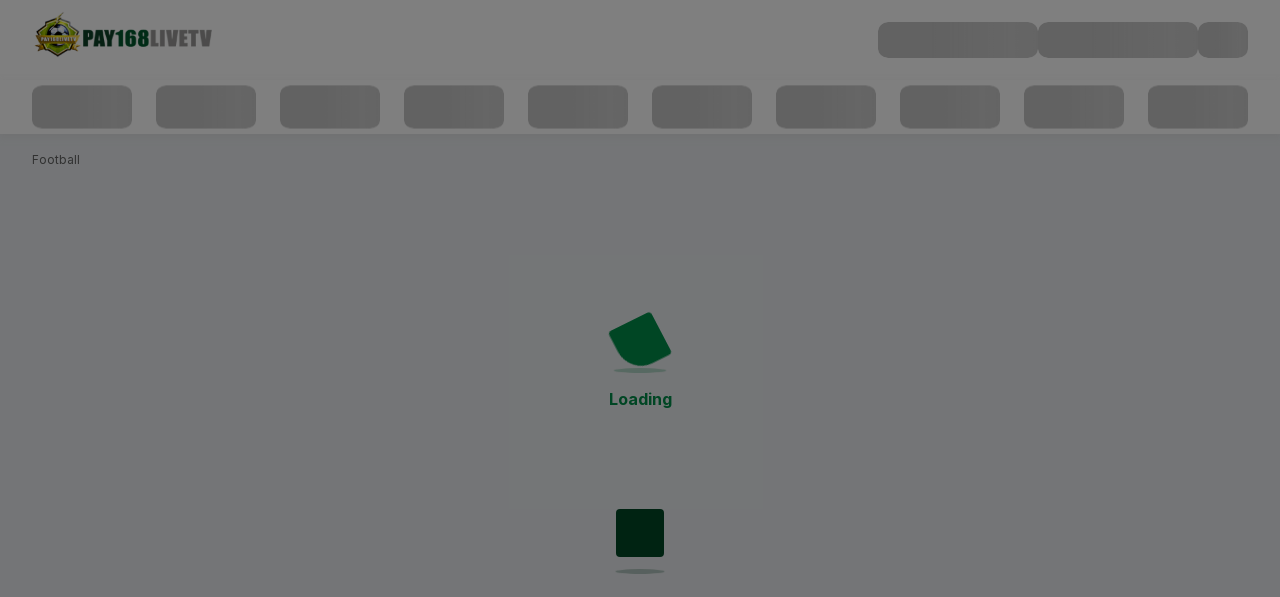

--- FILE ---
content_type: application/javascript; charset=UTF-8
request_url: https://www.pay168live.com/_next/static/chunks/main-app-5a8509f10453f72e.js
body_size: -277
content:
(self.webpackChunk_N_E=self.webpackChunk_N_E||[]).push([[1744],{78761:function(e,n,t){Promise.resolve().then(t.t.bind(t,56628,23)),Promise.resolve().then(t.t.bind(t,57948,23)),Promise.resolve().then(t.t.bind(t,57920,23)),Promise.resolve().then(t.t.bind(t,47767,23)),Promise.resolve().then(t.t.bind(t,44839,23)),Promise.resolve().then(t.t.bind(t,96280,23))}},function(e){var n=function(n){return e(e.s=n)};e.O(0,[2971,596],function(){return n(32916),n(78761)}),_N_E=e.O()}]);

--- FILE ---
content_type: text/x-component
request_url: https://www.pay168live.com/en//football?_rsc=45xcz
body_size: 509
content:
0:["LR-MYpxq6p5MTXEMvPk2e",[["children",["lang","en","d"],"children","(routes)",["(routes)",{"children":["football",{"children":["__PAGE__",{}]}]}],"$L1",[[],"$L2"]]]]
3:I{"id":47767,"chunks":["2272:static/chunks/webpack-9ce40fdafc92c46d.js","2971:static/chunks/fd9d1056-7440972b39dc2030.js","596:static/chunks/596-0602e5ece265f9e3.js"],"name":"default","async":false}
4:I{"id":86569,"chunks":["9227:static/chunks/9227-60b670ab7be28c19.js","3251:static/chunks/3251-8246ac43b707cd4b.js","5559:static/chunks/app/[lang]/(routes)/loading-62ad5ba3b5cbb386.js"],"name":"","async":false}
5:I{"id":57920,"chunks":["2272:static/chunks/webpack-9ce40fdafc92c46d.js","2971:static/chunks/fd9d1056-7440972b39dc2030.js","596:static/chunks/596-0602e5ece265f9e3.js"],"name":"default","async":false}
7:I{"id":60609,"chunks":["5147:static/chunks/6468630d-6d5e39ca342fb3f6.js","9227:static/chunks/9227-60b670ab7be28c19.js","3929:static/chunks/3929-6bfabf6fae55a928.js","9252:static/chunks/9252-13e1874e9dff669f.js","7965:static/chunks/7965-a66aca46dbe19769.js","2784:static/chunks/2784-931639fb6b6e95c0.js","3251:static/chunks/3251-8246ac43b707cd4b.js","3153:static/chunks/3153-36bf0850f7c3d2b3.js","1186:static/chunks/1186-c88c21d3271efdf5.js","3886:static/chunks/3886-c21c0375b033f36e.js","8366:static/chunks/8366-0c74628ca1f5f563.js","6959:static/chunks/6959-9e8af8655219b607.js","690:static/chunks/app/[lang]/(routes)/football/page-b452599c1a709f56.js"],"name":"","async":false}
1:["$","$L3",null,{"parallelRouterKey":"children","segmentPath":["children",["lang","en","d"],"children","(routes)","children"],"loading":["$","$L4",null,{}],"loadingStyles":[],"hasLoading":true,"error":"$undefined","errorStyles":"$undefined","template":["$","$L5",null,{}],"templateStyles":"$undefined","notFound":"$undefined","notFoundStyles":"$undefined","childProp":{"current":["$","$L3",null,{"parallelRouterKey":"children","segmentPath":["children",["lang","en","d"],"children","(routes)","children","football","children"],"loading":"$undefined","loadingStyles":"$undefined","hasLoading":false,"error":"$undefined","errorStyles":"$undefined","template":["$","$L5",null,{}],"templateStyles":"$undefined","notFound":"$undefined","notFoundStyles":"$undefined","childProp":{"current":["$L6",["$","$L7",null,{"params":{"lang":"en"},"searchParams":{}}],null],"segment":"__PAGE__"},"styles":[]}],"segment":"football"},"styles":[]}]
2:[["$","meta","0",{"charSet":"utf-8"}],["$","meta","1",{"name":"viewport","content":"width=device-width, initial-scale=1"}],["$","meta","2",{"name":"next-size-adjust"}]]
6:null


--- FILE ---
content_type: application/javascript; charset=UTF-8
request_url: https://www.pay168live.com/_next/static/chunks/app/not-found-aaba175c2b5a8cef.js
body_size: 160
content:
(self.webpackChunk_N_E=self.webpackChunk_N_E||[]).push([[9160],{26760:function(e,a,t){Promise.resolve().then(t.bind(t,63335))},63335:function(e,a,t){"use strict";t.r(a),t.d(a,{default:function(){return s}});var l=t(18026),o=t(24033),n=t(2265);function s(){let e=(0,o.useRouter)();(0,n.useEffect)(()=>{e.replace("/"+window.location.pathname.split("/")[1]+l.tY.NotFoundPage)},[])}},18026:function(e,a,t){"use strict";t.d(a,{Pi:function(){return n},lT:function(){return o},tY:function(){return l}});let l={DefaultPage:"/",HomePage:"/football",FootballPage:"/football",BasketballPage:"/basketball",HorsePage:"/horse",EsportPage:"/esport",FaqPage:"/faq",NewsPage:"/news",FootballMatchPage:"/football/match",FootballLeagueProfilePage:"/football/league-profile",FootballTeamProfilePage:"/football/team-profile",BasketballMatchPage:"/basketball/match",BasketballLeagueProfilePage:"/basketball/league-profile",BasketballTeamProfilePage:"/basketball/team-profile",EsportMatchPage:"/esport/match",FaqDetailsPage:"/faq/details",NewsDetailsPage:"/news/details",NotFoundPage:"/not-found",MaintenancePage:"/maintenance",RegionBlockedPage:"/region-blocked"},o=[l.NotFoundPage,l.MaintenancePage,l.RegionBlockedPage],n=[l.FootballMatchPage,l.FootballLeagueProfilePage,l.FootballTeamProfilePage,l.BasketballMatchPage,l.BasketballLeagueProfilePage,l.BasketballTeamProfilePage,l.EsportMatchPage,l.FaqDetailsPage,l.NewsDetailsPage].map(e=>e.startsWith("/")?e:"/".concat(e))},24033:function(e,a,t){e.exports=t(68165)}},function(e){e.O(0,[2971,596,1744],function(){return e(e.s=26760)}),_N_E=e.O()}]);

--- FILE ---
content_type: application/javascript; charset=UTF-8
request_url: https://www.pay168live.com/_next/static/chunks/9227-60b670ab7be28c19.js
body_size: 18314
content:
"use strict";(self.webpackChunk_N_E=self.webpackChunk_N_E||[]).push([[9227],{56335:function(e,t,r){r.d(t,{Z:function(){return F}});var n=function(){function e(e){var t=this;this._insertTag=function(e){var r;r=0===t.tags.length?t.insertionPoint?t.insertionPoint.nextSibling:t.prepend?t.container.firstChild:t.before:t.tags[t.tags.length-1].nextSibling,t.container.insertBefore(e,r),t.tags.push(e)},this.isSpeedy=void 0===e.speedy||e.speedy,this.tags=[],this.ctr=0,this.nonce=e.nonce,this.key=e.key,this.container=e.container,this.prepend=e.prepend,this.insertionPoint=e.insertionPoint,this.before=null}var t=e.prototype;return t.hydrate=function(e){e.forEach(this._insertTag)},t.insert=function(e){if(this.ctr%(this.isSpeedy?65e3:1)==0){var t;this._insertTag(((t=document.createElement("style")).setAttribute("data-emotion",this.key),void 0!==this.nonce&&t.setAttribute("nonce",this.nonce),t.appendChild(document.createTextNode("")),t.setAttribute("data-s",""),t))}var r=this.tags[this.tags.length-1];if(this.isSpeedy){var n=function(e){if(e.sheet)return e.sheet;for(var t=0;t<document.styleSheets.length;t++)if(document.styleSheets[t].ownerNode===e)return document.styleSheets[t]}(r);try{n.insertRule(e,n.cssRules.length)}catch(e){}}else r.appendChild(document.createTextNode(e));this.ctr++},t.flush=function(){this.tags.forEach(function(e){return e.parentNode&&e.parentNode.removeChild(e)}),this.tags=[],this.ctr=0},e}(),a=Math.abs,i=String.fromCharCode,o=Object.assign;function s(e,t,r){return e.replace(t,r)}function l(e,t){return e.indexOf(t)}function c(e,t){return 0|e.charCodeAt(t)}function u(e,t,r){return e.slice(t,r)}function f(e){return e.length}function p(e,t){return t.push(e),e}var d=1,m=1,h=0,g=0,y=0,b="";function v(e,t,r,n,a,i,o){return{value:e,root:t,parent:r,type:n,props:a,children:i,line:d,column:m,length:o,return:""}}function x(e,t){return o(v("",null,null,"",null,null,0),e,{length:-e.length},t)}function k(){return y=g<h?c(b,g++):0,m++,10===y&&(m=1,d++),y}function w(){return c(b,g)}function Z(e){switch(e){case 0:case 9:case 10:case 13:case 32:return 5;case 33:case 43:case 44:case 47:case 62:case 64:case 126:case 59:case 123:case 125:return 4;case 58:return 3;case 34:case 39:case 40:case 91:return 2;case 41:case 93:return 1}return 0}function A(e){return d=m=1,h=f(b=e),g=0,[]}function P(e){var t,r;return(t=g-1,r=function e(t){for(;k();)switch(y){case t:return g;case 34:case 39:34!==t&&39!==t&&e(y);break;case 40:41===t&&e(t);break;case 92:k()}return g}(91===e?e+2:40===e?e+1:e),u(b,t,r)).trim()}var O="-ms-",C="-moz-",$="-webkit-",_="comm",S="rule",T="decl",R="@keyframes";function j(e,t){for(var r="",n=e.length,a=0;a<n;a++)r+=t(e[a],a,e,t)||"";return r}function E(e,t,r,n){switch(e.type){case"@layer":if(e.children.length)break;case"@import":case T:return e.return=e.return||e.value;case _:return"";case R:return e.return=e.value+"{"+j(e.children,n)+"}";case S:e.value=e.props.join(",")}return f(r=j(e.children,n))?e.return=e.value+"{"+r+"}":""}function I(e,t,r,n,i,o,l,c,f,p,d){for(var m=i-1,h=0===i?o:[""],g=h.length,y=0,b=0,x=0;y<n;++y)for(var k=0,w=u(e,m+1,m=a(b=l[y])),Z=e;k<g;++k)(Z=(b>0?h[k]+" "+w:s(w,/&\f/g,h[k])).trim())&&(f[x++]=Z);return v(e,t,r,0===i?S:c,f,p,d)}function M(e,t,r,n){return v(e,t,r,T,u(e,0,n),u(e,n+1,-1),n)}var B=function(e,t,r){for(var n=0,a=0;n=a,a=w(),38===n&&12===a&&(t[r]=1),!Z(a);)k();return u(b,e,g)},L=function(e,t){var r=-1,n=44;do switch(Z(n)){case 0:38===n&&12===w()&&(t[r]=1),e[r]+=B(g-1,t,r);break;case 2:e[r]+=P(n);break;case 4:if(44===n){e[++r]=58===w()?"&\f":"",t[r]=e[r].length;break}default:e[r]+=i(n)}while(n=k());return e},z=function(e,t){var r;return r=L(A(e),t),b="",r},K=new WeakMap,N=function(e){if("rule"===e.type&&e.parent&&!(e.length<1)){for(var t=e.value,r=e.parent,n=e.column===r.column&&e.line===r.line;"rule"!==r.type;)if(!(r=r.parent))return;if((1!==e.props.length||58===t.charCodeAt(0)||K.get(r))&&!n){K.set(e,!0);for(var a=[],i=z(t,a),o=r.props,s=0,l=0;s<i.length;s++)for(var c=0;c<o.length;c++,l++)e.props[l]=a[s]?i[s].replace(/&\f/g,o[c]):o[c]+" "+i[s]}}},W=function(e){if("decl"===e.type){var t=e.value;108===t.charCodeAt(0)&&98===t.charCodeAt(2)&&(e.return="",e.value="")}},G=[function(e,t,r,n){if(e.length>-1&&!e.return)switch(e.type){case T:e.return=function e(t,r){switch(45^c(t,0)?(((r<<2^c(t,0))<<2^c(t,1))<<2^c(t,2))<<2^c(t,3):0){case 5103:return $+"print-"+t+t;case 5737:case 4201:case 3177:case 3433:case 1641:case 4457:case 2921:case 5572:case 6356:case 5844:case 3191:case 6645:case 3005:case 6391:case 5879:case 5623:case 6135:case 4599:case 4855:case 4215:case 6389:case 5109:case 5365:case 5621:case 3829:return $+t+t;case 5349:case 4246:case 4810:case 6968:case 2756:return $+t+C+t+O+t+t;case 6828:case 4268:return $+t+O+t+t;case 6165:return $+t+O+"flex-"+t+t;case 5187:return $+t+s(t,/(\w+).+(:[^]+)/,$+"box-$1$2"+O+"flex-$1$2")+t;case 5443:return $+t+O+"flex-item-"+s(t,/flex-|-self/,"")+t;case 4675:return $+t+O+"flex-line-pack"+s(t,/align-content|flex-|-self/,"")+t;case 5548:return $+t+O+s(t,"shrink","negative")+t;case 5292:return $+t+O+s(t,"basis","preferred-size")+t;case 6060:return $+"box-"+s(t,"-grow","")+$+t+O+s(t,"grow","positive")+t;case 4554:return $+s(t,/([^-])(transform)/g,"$1"+$+"$2")+t;case 6187:return s(s(s(t,/(zoom-|grab)/,$+"$1"),/(image-set)/,$+"$1"),t,"")+t;case 5495:case 3959:return s(t,/(image-set\([^]*)/,$+"$1$`$1");case 4968:return s(s(t,/(.+:)(flex-)?(.*)/,$+"box-pack:$3"+O+"flex-pack:$3"),/s.+-b[^;]+/,"justify")+$+t+t;case 4095:case 3583:case 4068:case 2532:return s(t,/(.+)-inline(.+)/,$+"$1$2")+t;case 8116:case 7059:case 5753:case 5535:case 5445:case 5701:case 4933:case 4677:case 5533:case 5789:case 5021:case 4765:if(f(t)-1-r>6)switch(c(t,r+1)){case 109:if(45!==c(t,r+4))break;case 102:return s(t,/(.+:)(.+)-([^]+)/,"$1"+$+"$2-$3$1"+C+(108==c(t,r+3)?"$3":"$2-$3"))+t;case 115:return~l(t,"stretch")?e(s(t,"stretch","fill-available"),r)+t:t}break;case 4949:if(115!==c(t,r+1))break;case 6444:switch(c(t,f(t)-3-(~l(t,"!important")&&10))){case 107:return s(t,":",":"+$)+t;case 101:return s(t,/(.+:)([^;!]+)(;|!.+)?/,"$1"+$+(45===c(t,14)?"inline-":"")+"box$3$1"+$+"$2$3$1"+O+"$2box$3")+t}break;case 5936:switch(c(t,r+11)){case 114:return $+t+O+s(t,/[svh]\w+-[tblr]{2}/,"tb")+t;case 108:return $+t+O+s(t,/[svh]\w+-[tblr]{2}/,"tb-rl")+t;case 45:return $+t+O+s(t,/[svh]\w+-[tblr]{2}/,"lr")+t}return $+t+O+t+t}return t}(e.value,e.length);break;case R:return j([x(e,{value:s(e.value,"@","@"+$)})],n);case S:if(e.length)return e.props.map(function(t){var r;switch(r=t,(r=/(::plac\w+|:read-\w+)/.exec(r))?r[0]:r){case":read-only":case":read-write":return j([x(e,{props:[s(t,/:(read-\w+)/,":"+C+"$1")]})],n);case"::placeholder":return j([x(e,{props:[s(t,/:(plac\w+)/,":"+$+"input-$1")]}),x(e,{props:[s(t,/:(plac\w+)/,":"+C+"$1")]}),x(e,{props:[s(t,/:(plac\w+)/,O+"input-$1")]})],n)}return""}).join("")}}],F=function(e){var t,r,a,o,h,x=e.key;if("css"===x){var O=document.querySelectorAll("style[data-emotion]:not([data-s])");Array.prototype.forEach.call(O,function(e){-1!==e.getAttribute("data-emotion").indexOf(" ")&&(document.head.appendChild(e),e.setAttribute("data-s",""))})}var C=e.stylisPlugins||G,$={},S=[];o=e.container||document.head,Array.prototype.forEach.call(document.querySelectorAll('style[data-emotion^="'+x+' "]'),function(e){for(var t=e.getAttribute("data-emotion").split(" "),r=1;r<t.length;r++)$[t[r]]=!0;S.push(e)});var T=(r=(t=[N,W].concat(C,[E,(a=function(e){h.insert(e)},function(e){!e.root&&(e=e.return)&&a(e)})])).length,function(e,n,a,i){for(var o="",s=0;s<r;s++)o+=t[s](e,n,a,i)||"";return o}),R=function(e){var t,r;return j((r=function e(t,r,n,a,o,h,x,A,O){for(var C,$=0,S=0,T=x,R=0,j=0,E=0,B=1,L=1,z=1,K=0,N="",W=o,G=h,F=a,H=N;L;)switch(E=K,K=k()){case 40:if(108!=E&&58==c(H,T-1)){-1!=l(H+=s(P(K),"&","&\f"),"&\f")&&(z=-1);break}case 34:case 39:case 91:H+=P(K);break;case 9:case 10:case 13:case 32:H+=function(e){for(;y=w();)if(y<33)k();else break;return Z(e)>2||Z(y)>3?"":" "}(E);break;case 92:H+=function(e,t){for(var r;--t&&k()&&!(y<48)&&!(y>102)&&(!(y>57)||!(y<65))&&(!(y>70)||!(y<97)););return r=g+(t<6&&32==w()&&32==k()),u(b,e,r)}(g-1,7);continue;case 47:switch(w()){case 42:case 47:p(v(C=function(e,t){for(;k();)if(e+y===57)break;else if(e+y===84&&47===w())break;return"/*"+u(b,t,g-1)+"*"+i(47===e?e:k())}(k(),g),r,n,_,i(y),u(C,2,-2),0),O);break;default:H+="/"}break;case 123*B:A[$++]=f(H)*z;case 125*B:case 59:case 0:switch(K){case 0:case 125:L=0;case 59+S:-1==z&&(H=s(H,/\f/g,"")),j>0&&f(H)-T&&p(j>32?M(H+";",a,n,T-1):M(s(H," ","")+";",a,n,T-2),O);break;case 59:H+=";";default:if(p(F=I(H,r,n,$,S,o,A,N,W=[],G=[],T),h),123===K){if(0===S)e(H,r,F,F,W,h,T,A,G);else switch(99===R&&110===c(H,3)?100:R){case 100:case 108:case 109:case 115:e(t,F,F,a&&p(I(t,F,F,0,0,o,A,N,o,W=[],T),G),o,G,T,A,a?W:G);break;default:e(H,F,F,F,[""],G,0,A,G)}}}$=S=j=0,B=z=1,N=H="",T=x;break;case 58:T=1+f(H),j=E;default:if(B<1){if(123==K)--B;else if(125==K&&0==B++&&125==(y=g>0?c(b,--g):0,m--,10===y&&(m=1,d--),y))continue}switch(H+=i(K),K*B){case 38:z=S>0?1:(H+="\f",-1);break;case 44:A[$++]=(f(H)-1)*z,z=1;break;case 64:45===w()&&(H+=P(k())),R=w(),S=T=f(N=H+=function(e){for(;!Z(w());)k();return u(b,e,g)}(g)),K++;break;case 45:45===E&&2==f(H)&&(B=0)}}return h}("",null,null,null,[""],t=A(t=e),0,[0],t),b="",r),T)},B={key:x,sheet:new n({key:x,container:o,nonce:e.nonce,speedy:e.speedy,prepend:e.prepend,insertionPoint:e.insertionPoint}),nonce:e.nonce,inserted:$,registered:{},insert:function(e,t,r,n){h=r,R(e?e+"{"+t.styles+"}":t.styles),n&&(B.inserted[t.name]=!0)}};return B.sheet.hydrate(S),B}},44935:function(e,t,r){r.d(t,{Z:function(){return n}});function n(e){var t=Object.create(null);return function(r){return void 0===t[r]&&(t[r]=e(r)),t[r]}}},86375:function(e,t,r){r.d(t,{T:function(){return l},i:function(){return i},w:function(){return s}});var n=r(2265),a=r(56335);r(68654),r(7599);var i=!0,o=n.createContext("undefined"!=typeof HTMLElement?(0,a.Z)({key:"css"}):null);o.Provider;var s=function(e){return(0,n.forwardRef)(function(t,r){return e(t,(0,n.useContext)(o),r)})};i||(s=function(e){return function(t){var r=(0,n.useContext)(o);return null===r?(r=(0,a.Z)({key:"css"}),n.createElement(o.Provider,{value:r},e(t,r))):e(t,r)}});var l=n.createContext({})},68654:function(e,t,r){r.d(t,{O:function(){return m}});var n,a={animationIterationCount:1,aspectRatio:1,borderImageOutset:1,borderImageSlice:1,borderImageWidth:1,boxFlex:1,boxFlexGroup:1,boxOrdinalGroup:1,columnCount:1,columns:1,flex:1,flexGrow:1,flexPositive:1,flexShrink:1,flexNegative:1,flexOrder:1,gridRow:1,gridRowEnd:1,gridRowSpan:1,gridRowStart:1,gridColumn:1,gridColumnEnd:1,gridColumnSpan:1,gridColumnStart:1,msGridRow:1,msGridRowSpan:1,msGridColumn:1,msGridColumnSpan:1,fontWeight:1,lineHeight:1,opacity:1,order:1,orphans:1,tabSize:1,widows:1,zIndex:1,zoom:1,WebkitLineClamp:1,fillOpacity:1,floodOpacity:1,stopOpacity:1,strokeDasharray:1,strokeDashoffset:1,strokeMiterlimit:1,strokeOpacity:1,strokeWidth:1},i=r(44935),o=/[A-Z]|^ms/g,s=/_EMO_([^_]+?)_([^]*?)_EMO_/g,l=function(e){return 45===e.charCodeAt(1)},c=function(e){return null!=e&&"boolean"!=typeof e},u=(0,i.Z)(function(e){return l(e)?e:e.replace(o,"-$&").toLowerCase()}),f=function(e,t){switch(e){case"animation":case"animationName":if("string"==typeof t)return t.replace(s,function(e,t,r){return n={name:t,styles:r,next:n},t})}return 1===a[e]||l(e)||"number"!=typeof t||0===t?t:t+"px"};function p(e,t,r){if(null==r)return"";if(void 0!==r.__emotion_styles)return r;switch(typeof r){case"boolean":return"";case"object":if(1===r.anim)return n={name:r.name,styles:r.styles,next:n},r.name;if(void 0!==r.styles){var a=r.next;if(void 0!==a)for(;void 0!==a;)n={name:a.name,styles:a.styles,next:n},a=a.next;return r.styles+";"}return function(e,t,r){var n="";if(Array.isArray(r))for(var a=0;a<r.length;a++)n+=p(e,t,r[a])+";";else for(var i in r){var o=r[i];if("object"!=typeof o)null!=t&&void 0!==t[o]?n+=i+"{"+t[o]+"}":c(o)&&(n+=u(i)+":"+f(i,o)+";");else if(Array.isArray(o)&&"string"==typeof o[0]&&(null==t||void 0===t[o[0]]))for(var s=0;s<o.length;s++)c(o[s])&&(n+=u(i)+":"+f(i,o[s])+";");else{var l=p(e,t,o);switch(i){case"animation":case"animationName":n+=u(i)+":"+l+";";break;default:n+=i+"{"+l+"}"}}}return n}(e,t,r);case"function":if(void 0!==e){var i=n,o=r(e);return n=i,p(e,t,o)}}if(null==t)return r;var s=t[r];return void 0!==s?s:r}var d=/label:\s*([^\s;\n{]+)\s*(;|$)/g,m=function(e,t,r){if(1===e.length&&"object"==typeof e[0]&&null!==e[0]&&void 0!==e[0].styles)return e[0];var a,i=!0,o="";n=void 0;var s=e[0];null==s||void 0===s.raw?(i=!1,o+=p(r,t,s)):o+=s[0];for(var l=1;l<e.length;l++)o+=p(r,t,e[l]),i&&(o+=s[l]);d.lastIndex=0;for(var c="";null!==(a=d.exec(o));)c+="-"+a[1];return{name:function(e){for(var t,r=0,n=0,a=e.length;a>=4;++n,a-=4)t=(65535&(t=255&e.charCodeAt(n)|(255&e.charCodeAt(++n))<<8|(255&e.charCodeAt(++n))<<16|(255&e.charCodeAt(++n))<<24))*1540483477+((t>>>16)*59797<<16),t^=t>>>24,r=(65535&t)*1540483477+((t>>>16)*59797<<16)^(65535&r)*1540483477+((r>>>16)*59797<<16);switch(a){case 3:r^=(255&e.charCodeAt(n+2))<<16;case 2:r^=(255&e.charCodeAt(n+1))<<8;case 1:r^=255&e.charCodeAt(n),r=(65535&r)*1540483477+((r>>>16)*59797<<16)}return r^=r>>>13,(((r=(65535&r)*1540483477+((r>>>16)*59797<<16))^r>>>15)>>>0).toString(36)}(o)+c,styles:o,next:n}}},7599:function(e,t,r){r.d(t,{L:function(){return o},j:function(){return s}});var n,a=r(2265),i=!!(n||(n=r.t(a,2))).useInsertionEffect&&(n||(n=r.t(a,2))).useInsertionEffect,o=i||function(e){return e()},s=i||a.useLayoutEffect},94645:function(e,t,r){function n(e,t,r){var n="";return r.split(" ").forEach(function(r){void 0!==e[r]?t.push(e[r]+";"):n+=r+" "}),n}r.d(t,{My:function(){return i},fp:function(){return n},hC:function(){return a}});var a=function(e,t,r){var n=e.key+"-"+t.name;!1===r&&void 0===e.registered[n]&&(e.registered[n]=t.styles)},i=function(e,t,r){a(e,t,r);var n=e.key+"-"+t.name;if(void 0===e.inserted[t.name]){var i=t;do e.insert(t===i?"."+n:"",i,e.sheet,!0),i=i.next;while(void 0!==i)}}},39227:function(e,t,r){var n=r(28480),a=r(25097),i=r(30606),o=r(53469);let s=(0,i.Z)(),l=(0,n.Z)({themeId:o.Z,defaultTheme:s,defaultClassName:"MuiBox-root",generateClassName:a.Z.generate});t.Z=l},30606:function(e,t,r){r.d(t,{Z:function(){return T}});var n=r(13428),a=r(20791),i=r(30018),o=r(15959),s=r(84775),l=r(58122),c=r(87947),u=r(89975),f={black:"#000",white:"#fff"},p={50:"#fafafa",100:"#f5f5f5",200:"#eeeeee",300:"#e0e0e0",400:"#bdbdbd",500:"#9e9e9e",600:"#757575",700:"#616161",800:"#424242",900:"#212121",A100:"#f5f5f5",A200:"#eeeeee",A400:"#bdbdbd",A700:"#616161"},d={50:"#f3e5f5",100:"#e1bee7",200:"#ce93d8",300:"#ba68c8",400:"#ab47bc",500:"#9c27b0",600:"#8e24aa",700:"#7b1fa2",800:"#6a1b9a",900:"#4a148c",A100:"#ea80fc",A200:"#e040fb",A400:"#d500f9",A700:"#aa00ff"},m={50:"#ffebee",100:"#ffcdd2",200:"#ef9a9a",300:"#e57373",400:"#ef5350",500:"#f44336",600:"#e53935",700:"#d32f2f",800:"#c62828",900:"#b71c1c",A100:"#ff8a80",A200:"#ff5252",A400:"#ff1744",A700:"#d50000"},h={50:"#fff3e0",100:"#ffe0b2",200:"#ffcc80",300:"#ffb74d",400:"#ffa726",500:"#ff9800",600:"#fb8c00",700:"#f57c00",800:"#ef6c00",900:"#e65100",A100:"#ffd180",A200:"#ffab40",A400:"#ff9100",A700:"#ff6d00"},g={50:"#e3f2fd",100:"#bbdefb",200:"#90caf9",300:"#64b5f6",400:"#42a5f5",500:"#2196f3",600:"#1e88e5",700:"#1976d2",800:"#1565c0",900:"#0d47a1",A100:"#82b1ff",A200:"#448aff",A400:"#2979ff",A700:"#2962ff"},y={50:"#e1f5fe",100:"#b3e5fc",200:"#81d4fa",300:"#4fc3f7",400:"#29b6f6",500:"#03a9f4",600:"#039be5",700:"#0288d1",800:"#0277bd",900:"#01579b",A100:"#80d8ff",A200:"#40c4ff",A400:"#00b0ff",A700:"#0091ea"},b={50:"#e8f5e9",100:"#c8e6c9",200:"#a5d6a7",300:"#81c784",400:"#66bb6a",500:"#4caf50",600:"#43a047",700:"#388e3c",800:"#2e7d32",900:"#1b5e20",A100:"#b9f6ca",A200:"#69f0ae",A400:"#00e676",A700:"#00c853"};let v=["mode","contrastThreshold","tonalOffset"],x={text:{primary:"rgba(0, 0, 0, 0.87)",secondary:"rgba(0, 0, 0, 0.6)",disabled:"rgba(0, 0, 0, 0.38)"},divider:"rgba(0, 0, 0, 0.12)",background:{paper:f.white,default:f.white},action:{active:"rgba(0, 0, 0, 0.54)",hover:"rgba(0, 0, 0, 0.04)",hoverOpacity:.04,selected:"rgba(0, 0, 0, 0.08)",selectedOpacity:.08,disabled:"rgba(0, 0, 0, 0.26)",disabledBackground:"rgba(0, 0, 0, 0.12)",disabledOpacity:.38,focus:"rgba(0, 0, 0, 0.12)",focusOpacity:.12,activatedOpacity:.12}},k={text:{primary:f.white,secondary:"rgba(255, 255, 255, 0.7)",disabled:"rgba(255, 255, 255, 0.5)",icon:"rgba(255, 255, 255, 0.5)"},divider:"rgba(255, 255, 255, 0.12)",background:{paper:"#121212",default:"#121212"},action:{active:f.white,hover:"rgba(255, 255, 255, 0.08)",hoverOpacity:.08,selected:"rgba(255, 255, 255, 0.16)",selectedOpacity:.16,disabled:"rgba(255, 255, 255, 0.3)",disabledBackground:"rgba(255, 255, 255, 0.12)",disabledOpacity:.38,focus:"rgba(255, 255, 255, 0.12)",focusOpacity:.12,activatedOpacity:.24}};function w(e,t,r,n){let a=n.light||n,i=n.dark||1.5*n;e[t]||(e.hasOwnProperty(r)?e[t]=e[r]:"light"===t?e.light=(0,u.$n)(e.main,a):"dark"===t&&(e.dark=(0,u._j)(e.main,i)))}let Z=["fontFamily","fontSize","fontWeightLight","fontWeightRegular","fontWeightMedium","fontWeightBold","htmlFontSize","allVariants","pxToRem"],A={textTransform:"uppercase"},P='"Roboto", "Helvetica", "Arial", sans-serif';function O(...e){return`${e[0]}px ${e[1]}px ${e[2]}px ${e[3]}px rgba(0,0,0,0.2),${e[4]}px ${e[5]}px ${e[6]}px ${e[7]}px rgba(0,0,0,0.14),${e[8]}px ${e[9]}px ${e[10]}px ${e[11]}px rgba(0,0,0,0.12)`}let C=["none",O(0,2,1,-1,0,1,1,0,0,1,3,0),O(0,3,1,-2,0,2,2,0,0,1,5,0),O(0,3,3,-2,0,3,4,0,0,1,8,0),O(0,2,4,-1,0,4,5,0,0,1,10,0),O(0,3,5,-1,0,5,8,0,0,1,14,0),O(0,3,5,-1,0,6,10,0,0,1,18,0),O(0,4,5,-2,0,7,10,1,0,2,16,1),O(0,5,5,-3,0,8,10,1,0,3,14,2),O(0,5,6,-3,0,9,12,1,0,3,16,2),O(0,6,6,-3,0,10,14,1,0,4,18,3),O(0,6,7,-4,0,11,15,1,0,4,20,3),O(0,7,8,-4,0,12,17,2,0,5,22,4),O(0,7,8,-4,0,13,19,2,0,5,24,4),O(0,7,9,-4,0,14,21,2,0,5,26,4),O(0,8,9,-5,0,15,22,2,0,6,28,5),O(0,8,10,-5,0,16,24,2,0,6,30,5),O(0,8,11,-5,0,17,26,2,0,6,32,5),O(0,9,11,-5,0,18,28,2,0,7,34,6),O(0,9,12,-6,0,19,29,2,0,7,36,6),O(0,10,13,-6,0,20,31,3,0,8,38,7),O(0,10,13,-6,0,21,33,3,0,8,40,7),O(0,10,14,-6,0,22,35,3,0,8,42,7),O(0,11,14,-7,0,23,36,3,0,9,44,8),O(0,11,15,-7,0,24,38,3,0,9,46,8)];var $=r(97039),_={mobileStepper:1e3,fab:1050,speedDial:1050,appBar:1100,drawer:1200,modal:1300,snackbar:1400,tooltip:1500};let S=["breakpoints","mixins","spacing","palette","transitions","typography","shape"];var T=function(e={},...t){var r;let{mixins:O={},palette:T={},transitions:R={},typography:j={}}=e,E=(0,a.Z)(e,S);if(e.vars)throw Error((0,i.Z)(18));let I=function(e){let{mode:t="light",contrastThreshold:r=3,tonalOffset:s=.2}=e,l=(0,a.Z)(e,v),c=e.primary||function(e="light"){return"dark"===e?{main:g[200],light:g[50],dark:g[400]}:{main:g[700],light:g[400],dark:g[800]}}(t),Z=e.secondary||function(e="light"){return"dark"===e?{main:d[200],light:d[50],dark:d[400]}:{main:d[500],light:d[300],dark:d[700]}}(t),A=e.error||function(e="light"){return"dark"===e?{main:m[500],light:m[300],dark:m[700]}:{main:m[700],light:m[400],dark:m[800]}}(t),P=e.info||function(e="light"){return"dark"===e?{main:y[400],light:y[300],dark:y[700]}:{main:y[700],light:y[500],dark:y[900]}}(t),O=e.success||function(e="light"){return"dark"===e?{main:b[400],light:b[300],dark:b[700]}:{main:b[800],light:b[500],dark:b[900]}}(t),C=e.warning||function(e="light"){return"dark"===e?{main:h[400],light:h[300],dark:h[700]}:{main:"#ed6c02",light:h[500],dark:h[900]}}(t);function $(e){let t=(0,u.mi)(e,k.text.primary)>=r?k.text.primary:x.text.primary;return t}let _=({color:e,name:t,mainShade:r=500,lightShade:a=300,darkShade:o=700})=>{if(!(e=(0,n.Z)({},e)).main&&e[r]&&(e.main=e[r]),!e.hasOwnProperty("main"))throw Error((0,i.Z)(11,t?` (${t})`:"",r));if("string"!=typeof e.main)throw Error((0,i.Z)(12,t?` (${t})`:"",JSON.stringify(e.main)));return w(e,"light",a,s),w(e,"dark",o,s),e.contrastText||(e.contrastText=$(e.main)),e},S=(0,o.Z)((0,n.Z)({common:(0,n.Z)({},f),mode:t,primary:_({color:c,name:"primary"}),secondary:_({color:Z,name:"secondary",mainShade:"A400",lightShade:"A200",darkShade:"A700"}),error:_({color:A,name:"error"}),warning:_({color:C,name:"warning"}),info:_({color:P,name:"info"}),success:_({color:O,name:"success"}),grey:p,contrastThreshold:r,getContrastText:$,augmentColor:_,tonalOffset:s},{dark:k,light:x}[t]),l);return S}(T),M=(0,s.Z)(e),B=(0,o.Z)(M,{mixins:(r=M.breakpoints,(0,n.Z)({toolbar:{minHeight:56,[r.up("xs")]:{"@media (orientation: landscape)":{minHeight:48}},[r.up("sm")]:{minHeight:64}}},O)),palette:I,shadows:C.slice(),typography:function(e,t){let r="function"==typeof t?t(e):t,{fontFamily:i=P,fontSize:s=14,fontWeightLight:l=300,fontWeightRegular:c=400,fontWeightMedium:u=500,fontWeightBold:f=700,htmlFontSize:p=16,allVariants:d,pxToRem:m}=r,h=(0,a.Z)(r,Z),g=s/14,y=m||(e=>`${e/p*g}rem`),b=(e,t,r,a,o)=>(0,n.Z)({fontFamily:i,fontWeight:e,fontSize:y(t),lineHeight:r},i===P?{letterSpacing:`${Math.round(1e5*(a/t))/1e5}em`}:{},o,d),v={h1:b(l,96,1.167,-1.5),h2:b(l,60,1.2,-.5),h3:b(c,48,1.167,0),h4:b(c,34,1.235,.25),h5:b(c,24,1.334,0),h6:b(u,20,1.6,.15),subtitle1:b(c,16,1.75,.15),subtitle2:b(u,14,1.57,.1),body1:b(c,16,1.5,.15),body2:b(c,14,1.43,.15),button:b(u,14,1.75,.4,A),caption:b(c,12,1.66,.4),overline:b(c,12,2.66,1,A),inherit:{fontFamily:"inherit",fontWeight:"inherit",fontSize:"inherit",lineHeight:"inherit",letterSpacing:"inherit"}};return(0,o.Z)((0,n.Z)({htmlFontSize:p,pxToRem:y,fontFamily:i,fontSize:s,fontWeightLight:l,fontWeightRegular:c,fontWeightMedium:u,fontWeightBold:f},v),h,{clone:!1})}(I,j),transitions:(0,$.ZP)(R),zIndex:(0,n.Z)({},_)});return B=(0,o.Z)(B,E),(B=t.reduce((e,t)=>(0,o.Z)(e,t),B)).unstable_sxConfig=(0,n.Z)({},l.Z,null==E?void 0:E.unstable_sxConfig),B.unstable_sx=function(e){return(0,c.Z)({sx:e,theme:this})},B}},97039:function(e,t,r){r.d(t,{ZP:function(){return u},x9:function(){return s}});var n=r(20791),a=r(13428);let i=["duration","easing","delay"],o={easeInOut:"cubic-bezier(0.4, 0, 0.2, 1)",easeOut:"cubic-bezier(0.0, 0, 0.2, 1)",easeIn:"cubic-bezier(0.4, 0, 1, 1)",sharp:"cubic-bezier(0.4, 0, 0.6, 1)"},s={shortest:150,shorter:200,short:250,standard:300,complex:375,enteringScreen:225,leavingScreen:195};function l(e){return`${Math.round(e)}ms`}function c(e){if(!e)return 0;let t=e/36;return Math.round((4+15*t**.25+t/5)*10)}function u(e){let t=(0,a.Z)({},o,e.easing),r=(0,a.Z)({},s,e.duration);return(0,a.Z)({getAutoHeightDuration:c,create:(e=["all"],a={})=>{let{duration:o=r.standard,easing:s=t.easeInOut,delay:c=0}=a;return(0,n.Z)(a,i),(Array.isArray(e)?e:[e]).map(e=>`${e} ${"string"==typeof o?o:l(o)} ${s} ${"string"==typeof c?c:l(c)}`).join(",")}},e,{easing:t,duration:r})}},53469:function(e,t){t.Z="$$material"},69613:function(e,t,r){r.d(t,{ZP:function(){return y},Co:function(){return b}});var n=r(13428),a=r(2265),i=r(44935),o=/^((children|dangerouslySetInnerHTML|key|ref|autoFocus|defaultValue|defaultChecked|innerHTML|suppressContentEditableWarning|suppressHydrationWarning|valueLink|abbr|accept|acceptCharset|accessKey|action|allow|allowUserMedia|allowPaymentRequest|allowFullScreen|allowTransparency|alt|async|autoComplete|autoPlay|capture|cellPadding|cellSpacing|challenge|charSet|checked|cite|classID|className|cols|colSpan|content|contentEditable|contextMenu|controls|controlsList|coords|crossOrigin|data|dateTime|decoding|default|defer|dir|disabled|disablePictureInPicture|download|draggable|encType|enterKeyHint|form|formAction|formEncType|formMethod|formNoValidate|formTarget|frameBorder|headers|height|hidden|high|href|hrefLang|htmlFor|httpEquiv|id|inputMode|integrity|is|keyParams|keyType|kind|label|lang|list|loading|loop|low|marginHeight|marginWidth|max|maxLength|media|mediaGroup|method|min|minLength|multiple|muted|name|nonce|noValidate|open|optimum|pattern|placeholder|playsInline|poster|preload|profile|radioGroup|readOnly|referrerPolicy|rel|required|reversed|role|rows|rowSpan|sandbox|scope|scoped|scrolling|seamless|selected|shape|size|sizes|slot|span|spellCheck|src|srcDoc|srcLang|srcSet|start|step|style|summary|tabIndex|target|title|translate|type|useMap|value|width|wmode|wrap|about|datatype|inlist|prefix|property|resource|typeof|vocab|autoCapitalize|autoCorrect|autoSave|color|incremental|fallback|inert|itemProp|itemScope|itemType|itemID|itemRef|on|option|results|security|unselectable|accentHeight|accumulate|additive|alignmentBaseline|allowReorder|alphabetic|amplitude|arabicForm|ascent|attributeName|attributeType|autoReverse|azimuth|baseFrequency|baselineShift|baseProfile|bbox|begin|bias|by|calcMode|capHeight|clip|clipPathUnits|clipPath|clipRule|colorInterpolation|colorInterpolationFilters|colorProfile|colorRendering|contentScriptType|contentStyleType|cursor|cx|cy|d|decelerate|descent|diffuseConstant|direction|display|divisor|dominantBaseline|dur|dx|dy|edgeMode|elevation|enableBackground|end|exponent|externalResourcesRequired|fill|fillOpacity|fillRule|filter|filterRes|filterUnits|floodColor|floodOpacity|focusable|fontFamily|fontSize|fontSizeAdjust|fontStretch|fontStyle|fontVariant|fontWeight|format|from|fr|fx|fy|g1|g2|glyphName|glyphOrientationHorizontal|glyphOrientationVertical|glyphRef|gradientTransform|gradientUnits|hanging|horizAdvX|horizOriginX|ideographic|imageRendering|in|in2|intercept|k|k1|k2|k3|k4|kernelMatrix|kernelUnitLength|kerning|keyPoints|keySplines|keyTimes|lengthAdjust|letterSpacing|lightingColor|limitingConeAngle|local|markerEnd|markerMid|markerStart|markerHeight|markerUnits|markerWidth|mask|maskContentUnits|maskUnits|mathematical|mode|numOctaves|offset|opacity|operator|order|orient|orientation|origin|overflow|overlinePosition|overlineThickness|panose1|paintOrder|pathLength|patternContentUnits|patternTransform|patternUnits|pointerEvents|points|pointsAtX|pointsAtY|pointsAtZ|preserveAlpha|preserveAspectRatio|primitiveUnits|r|radius|refX|refY|renderingIntent|repeatCount|repeatDur|requiredExtensions|requiredFeatures|restart|result|rotate|rx|ry|scale|seed|shapeRendering|slope|spacing|specularConstant|specularExponent|speed|spreadMethod|startOffset|stdDeviation|stemh|stemv|stitchTiles|stopColor|stopOpacity|strikethroughPosition|strikethroughThickness|string|stroke|strokeDasharray|strokeDashoffset|strokeLinecap|strokeLinejoin|strokeMiterlimit|strokeOpacity|strokeWidth|surfaceScale|systemLanguage|tableValues|targetX|targetY|textAnchor|textDecoration|textRendering|textLength|to|transform|u1|u2|underlinePosition|underlineThickness|unicode|unicodeBidi|unicodeRange|unitsPerEm|vAlphabetic|vHanging|vIdeographic|vMathematical|values|vectorEffect|version|vertAdvY|vertOriginX|vertOriginY|viewBox|viewTarget|visibility|widths|wordSpacing|writingMode|x|xHeight|x1|x2|xChannelSelector|xlinkActuate|xlinkArcrole|xlinkHref|xlinkRole|xlinkShow|xlinkTitle|xlinkType|xmlBase|xmlns|xmlnsXlink|xmlLang|xmlSpace|y|y1|y2|yChannelSelector|z|zoomAndPan|for|class|autofocus)|(([Dd][Aa][Tt][Aa]|[Aa][Rr][Ii][Aa]|x)-.*))$/,s=(0,i.Z)(function(e){return o.test(e)||111===e.charCodeAt(0)&&110===e.charCodeAt(1)&&91>e.charCodeAt(2)}),l=r(86375),c=r(94645),u=r(68654),f=r(7599),p=function(e){return"theme"!==e},d=function(e){return"string"==typeof e&&e.charCodeAt(0)>96?s:p},m=function(e,t,r){var n;if(t){var a=t.shouldForwardProp;n=e.__emotion_forwardProp&&a?function(t){return e.__emotion_forwardProp(t)&&a(t)}:a}return"function"!=typeof n&&r&&(n=e.__emotion_forwardProp),n},h=function(e){var t=e.cache,r=e.serialized,n=e.isStringTag;return(0,c.hC)(t,r,n),(0,f.L)(function(){return(0,c.My)(t,r,n)}),null},g=(function e(t,r){var i,o,s=t.__emotion_real===t,f=s&&t.__emotion_base||t;void 0!==r&&(i=r.label,o=r.target);var p=m(t,r,s),g=p||d(f),y=!g("as");return function(){var b=arguments,v=s&&void 0!==t.__emotion_styles?t.__emotion_styles.slice(0):[];if(void 0!==i&&v.push("label:"+i+";"),null==b[0]||void 0===b[0].raw)v.push.apply(v,b);else{v.push(b[0][0]);for(var x=b.length,k=1;k<x;k++)v.push(b[k],b[0][k])}var w=(0,l.w)(function(e,t,r){var n=y&&e.as||f,i="",s=[],m=e;if(null==e.theme){for(var b in m={},e)m[b]=e[b];m.theme=a.useContext(l.T)}"string"==typeof e.className?i=(0,c.fp)(t.registered,s,e.className):null!=e.className&&(i=e.className+" ");var x=(0,u.O)(v.concat(s),t.registered,m);i+=t.key+"-"+x.name,void 0!==o&&(i+=" "+o);var k=y&&void 0===p?d(n):g,w={};for(var Z in e)(!y||"as"!==Z)&&k(Z)&&(w[Z]=e[Z]);return w.className=i,w.ref=r,a.createElement(a.Fragment,null,a.createElement(h,{cache:t,serialized:x,isStringTag:"string"==typeof n}),a.createElement(n,w))});return w.displayName=void 0!==i?i:"Styled("+("string"==typeof f?f:f.displayName||f.name||"Component")+")",w.defaultProps=t.defaultProps,w.__emotion_real=w,w.__emotion_base=f,w.__emotion_styles=v,w.__emotion_forwardProp=p,Object.defineProperty(w,"toString",{value:function(){return"."+o}}),w.withComponent=function(t,a){return e(t,(0,n.Z)({},r,a,{shouldForwardProp:m(w,a,!0)})).apply(void 0,v)},w}}).bind();function y(e,t){let r=g(e,t);return r}["a","abbr","address","area","article","aside","audio","b","base","bdi","bdo","big","blockquote","body","br","button","canvas","caption","cite","code","col","colgroup","data","datalist","dd","del","details","dfn","dialog","div","dl","dt","em","embed","fieldset","figcaption","figure","footer","form","h1","h2","h3","h4","h5","h6","head","header","hgroup","hr","html","i","iframe","img","input","ins","kbd","keygen","label","legend","li","link","main","map","mark","marquee","menu","menuitem","meta","meter","nav","noscript","object","ol","optgroup","option","output","p","param","picture","pre","progress","q","rp","rt","ruby","s","samp","script","section","select","small","source","span","strong","style","sub","summary","sup","table","tbody","td","textarea","tfoot","th","thead","time","title","tr","track","u","ul","var","video","wbr","circle","clipPath","defs","ellipse","foreignObject","g","image","line","linearGradient","mask","path","pattern","polygon","polyline","radialGradient","rect","stop","svg","text","tspan"].forEach(function(e){g[e]=g(e)});let b=(e,t)=>{Array.isArray(e.__emotion_styles)&&(e.__emotion_styles=t(e.__emotion_styles))}},65425:function(e,t,r){r.d(t,{L7:function(){return l},P$:function(){return u},VO:function(){return a},W8:function(){return s},dt:function(){return c},k9:function(){return o}});var n=r(15959);let a={xs:0,sm:600,md:900,lg:1200,xl:1536},i={keys:["xs","sm","md","lg","xl"],up:e=>`@media (min-width:${a[e]}px)`};function o(e,t,r){let n=e.theme||{};if(Array.isArray(t)){let e=n.breakpoints||i;return t.reduce((n,a,i)=>(n[e.up(e.keys[i])]=r(t[i]),n),{})}if("object"==typeof t){let e=n.breakpoints||i;return Object.keys(t).reduce((n,i)=>{if(-1!==Object.keys(e.values||a).indexOf(i)){let a=e.up(i);n[a]=r(t[i],i)}else n[i]=t[i];return n},{})}let o=r(t);return o}function s(e={}){var t;let r=null==(t=e.keys)?void 0:t.reduce((t,r)=>{let n=e.up(r);return t[n]={},t},{});return r||{}}function l(e,t){return e.reduce((e,t)=>{let r=e[t],n=!r||0===Object.keys(r).length;return n&&delete e[t],e},t)}function c(e,...t){let r=s(e),a=[r,...t].reduce((e,t)=>(0,n.Z)(e,t),{});return l(Object.keys(r),a)}function u({values:e,breakpoints:t,base:r}){let n;let a=r||function(e,t){if("object"!=typeof e)return{};let r={},n=Object.keys(t);return Array.isArray(e)?n.forEach((t,n)=>{n<e.length&&(r[t]=!0)}):n.forEach(t=>{null!=e[t]&&(r[t]=!0)}),r}(e,t),i=Object.keys(a);return 0===i.length?e:i.reduce((t,r,a)=>(Array.isArray(e)?(t[r]=null!=e[a]?e[a]:e[n],n=a):"object"==typeof e?(t[r]=null!=e[r]?e[r]:e[n],n=r):t[r]=e,t),{})}},89975:function(e,t,r){r.d(t,{$n:function(){return f},Fq:function(){return c},_j:function(){return u},mi:function(){return l}});var n=r(30018);function a(e,t=0,r=1){return Math.min(Math.max(t,e),r)}function i(e){let t;if(e.type)return e;if("#"===e.charAt(0))return i(function(e){e=e.slice(1);let t=RegExp(`.{1,${e.length>=6?2:1}}`,"g"),r=e.match(t);return r&&1===r[0].length&&(r=r.map(e=>e+e)),r?`rgb${4===r.length?"a":""}(${r.map((e,t)=>t<3?parseInt(e,16):Math.round(parseInt(e,16)/255*1e3)/1e3).join(", ")})`:""}(e));let r=e.indexOf("("),a=e.substring(0,r);if(-1===["rgb","rgba","hsl","hsla","color"].indexOf(a))throw Error((0,n.Z)(9,e));let o=e.substring(r+1,e.length-1);if("color"===a){if(t=(o=o.split(" ")).shift(),4===o.length&&"/"===o[3].charAt(0)&&(o[3]=o[3].slice(1)),-1===["srgb","display-p3","a98-rgb","prophoto-rgb","rec-2020"].indexOf(t))throw Error((0,n.Z)(10,t))}else o=o.split(",");return{type:a,values:o=o.map(e=>parseFloat(e)),colorSpace:t}}function o(e){let{type:t,colorSpace:r}=e,{values:n}=e;return -1!==t.indexOf("rgb")?n=n.map((e,t)=>t<3?parseInt(e,10):e):-1!==t.indexOf("hsl")&&(n[1]=`${n[1]}%`,n[2]=`${n[2]}%`),`${t}(${n=-1!==t.indexOf("color")?`${r} ${n.join(" ")}`:`${n.join(", ")}`})`}function s(e){let t="hsl"===(e=i(e)).type||"hsla"===e.type?i(function(e){e=i(e);let{values:t}=e,r=t[0],n=t[1]/100,a=t[2]/100,s=n*Math.min(a,1-a),l=(e,t=(e+r/30)%12)=>a-s*Math.max(Math.min(t-3,9-t,1),-1),c="rgb",u=[Math.round(255*l(0)),Math.round(255*l(8)),Math.round(255*l(4))];return"hsla"===e.type&&(c+="a",u.push(t[3])),o({type:c,values:u})}(e)).values:e.values;return Number((.2126*(t=t.map(t=>("color"!==e.type&&(t/=255),t<=.03928?t/12.92:((t+.055)/1.055)**2.4)))[0]+.7152*t[1]+.0722*t[2]).toFixed(3))}function l(e,t){let r=s(e),n=s(t);return(Math.max(r,n)+.05)/(Math.min(r,n)+.05)}function c(e,t){return e=i(e),t=a(t),("rgb"===e.type||"hsl"===e.type)&&(e.type+="a"),"color"===e.type?e.values[3]=`/${t}`:e.values[3]=t,o(e)}function u(e,t){if(e=i(e),t=a(t),-1!==e.type.indexOf("hsl"))e.values[2]*=1-t;else if(-1!==e.type.indexOf("rgb")||-1!==e.type.indexOf("color"))for(let r=0;r<3;r+=1)e.values[r]*=1-t;return o(e)}function f(e,t){if(e=i(e),t=a(t),-1!==e.type.indexOf("hsl"))e.values[2]+=(100-e.values[2])*t;else if(-1!==e.type.indexOf("rgb"))for(let r=0;r<3;r+=1)e.values[r]+=(255-e.values[r])*t;else if(-1!==e.type.indexOf("color"))for(let r=0;r<3;r+=1)e.values[r]+=(1-e.values[r])*t;return o(e)}},28480:function(e,t,r){r.d(t,{Z:function(){return d}});var n=r(13428),a=r(20791),i=r(2265),o=r(57042),s=r(69613),l=r(87947),c=r(43381),u=r(95270),f=r(57437);let p=["className","component"];function d(e={}){let{themeId:t,defaultTheme:r,defaultClassName:d="MuiBox-root",generateClassName:m}=e,h=(0,s.ZP)("div",{shouldForwardProp:e=>"theme"!==e&&"sx"!==e&&"as"!==e})(l.Z),g=i.forwardRef(function(e,i){let s=(0,u.Z)(r),l=(0,c.Z)(e),{className:g,component:y="div"}=l,b=(0,a.Z)(l,p);return(0,f.jsx)(h,(0,n.Z)({as:y,ref:i,className:(0,o.Z)(g,m?m(d):d),theme:t&&s[t]||s},b))});return g}},84775:function(e,t,r){r.d(t,{Z:function(){return d}});var n=r(13428),a=r(20791),i=r(15959);let o=["values","unit","step"],s=e=>{let t=Object.keys(e).map(t=>({key:t,val:e[t]}))||[];return t.sort((e,t)=>e.val-t.val),t.reduce((e,t)=>(0,n.Z)({},e,{[t.key]:t.val}),{})};var l={borderRadius:4},c=r(47508),u=r(87947),f=r(58122);let p=["breakpoints","palette","spacing","shape"];var d=function(e={},...t){let{breakpoints:r={},palette:d={},spacing:m,shape:h={}}=e,g=(0,a.Z)(e,p),y=function(e){let{values:t={xs:0,sm:600,md:900,lg:1200,xl:1536},unit:r="px",step:i=5}=e,l=(0,a.Z)(e,o),c=s(t),u=Object.keys(c);function f(e){let n="number"==typeof t[e]?t[e]:e;return`@media (min-width:${n}${r})`}function p(e){let n="number"==typeof t[e]?t[e]:e;return`@media (max-width:${n-i/100}${r})`}function d(e,n){let a=u.indexOf(n);return`@media (min-width:${"number"==typeof t[e]?t[e]:e}${r}) and (max-width:${(-1!==a&&"number"==typeof t[u[a]]?t[u[a]]:n)-i/100}${r})`}return(0,n.Z)({keys:u,values:c,up:f,down:p,between:d,only:function(e){return u.indexOf(e)+1<u.length?d(e,u[u.indexOf(e)+1]):f(e)},not:function(e){let t=u.indexOf(e);return 0===t?f(u[1]):t===u.length-1?p(u[t]):d(e,u[u.indexOf(e)+1]).replace("@media","@media not all and")},unit:r},l)}(r),b=function(e=8){if(e.mui)return e;let t=(0,c.hB)({spacing:e}),r=(...e)=>{let r=0===e.length?[1]:e;return r.map(e=>{let r=t(e);return"number"==typeof r?`${r}px`:r}).join(" ")};return r.mui=!0,r}(m),v=(0,i.Z)({breakpoints:y,direction:"ltr",components:{},palette:(0,n.Z)({mode:"light"},d),spacing:b,shape:(0,n.Z)({},l,h)},g);return(v=t.reduce((e,t)=>(0,i.Z)(e,t),v)).unstable_sxConfig=(0,n.Z)({},f.Z,null==g?void 0:g.unstable_sxConfig),v.unstable_sx=function(e){return(0,u.Z)({sx:e,theme:this})},v}},92440:function(e,t,r){var n=r(15959);t.Z=function(e,t){return t?(0,n.Z)(e,t,{clone:!1}):e}},47508:function(e,t,r){r.d(t,{hB:function(){return m},eI:function(){return d},NA:function(){return h},e6:function(){return y},o3:function(){return b}});var n=r(65425),a=r(65227),i=r(92440);let o={m:"margin",p:"padding"},s={t:"Top",r:"Right",b:"Bottom",l:"Left",x:["Left","Right"],y:["Top","Bottom"]},l={marginX:"mx",marginY:"my",paddingX:"px",paddingY:"py"},c=function(e){let t={};return r=>(void 0===t[r]&&(t[r]=e(r)),t[r])}(e=>{if(e.length>2){if(!l[e])return[e];e=l[e]}let[t,r]=e.split(""),n=o[t],a=s[r]||"";return Array.isArray(a)?a.map(e=>n+e):[n+a]}),u=["m","mt","mr","mb","ml","mx","my","margin","marginTop","marginRight","marginBottom","marginLeft","marginX","marginY","marginInline","marginInlineStart","marginInlineEnd","marginBlock","marginBlockStart","marginBlockEnd"],f=["p","pt","pr","pb","pl","px","py","padding","paddingTop","paddingRight","paddingBottom","paddingLeft","paddingX","paddingY","paddingInline","paddingInlineStart","paddingInlineEnd","paddingBlock","paddingBlockStart","paddingBlockEnd"],p=[...u,...f];function d(e,t,r,n){var i;let o=null!=(i=(0,a.DW)(e,t,!1))?i:r;return"number"==typeof o?e=>"string"==typeof e?e:o*e:Array.isArray(o)?e=>"string"==typeof e?e:o[e]:"function"==typeof o?o:()=>void 0}function m(e){return d(e,"spacing",8,"spacing")}function h(e,t){if("string"==typeof t||null==t)return t;let r=e(Math.abs(t));return t>=0?r:"number"==typeof r?-r:`-${r}`}function g(e,t){let r=m(e.theme);return Object.keys(e).map(a=>(function(e,t,r,a){if(-1===t.indexOf(r))return null;let i=c(r),o=e[r];return(0,n.k9)(e,o,e=>i.reduce((t,r)=>(t[r]=h(a,e),t),{}))})(e,t,a,r)).reduce(i.Z,{})}function y(e){return g(e,u)}function b(e){return g(e,f)}function v(e){return g(e,p)}y.propTypes={},y.filterProps=u,b.propTypes={},b.filterProps=f,v.propTypes={},v.filterProps=p},65227:function(e,t,r){r.d(t,{DW:function(){return i},Jq:function(){return o}});var n=r(61380),a=r(65425);function i(e,t,r=!0){if(!t||"string"!=typeof t)return null;if(e&&e.vars&&r){let r=`vars.${t}`.split(".").reduce((e,t)=>e&&e[t]?e[t]:null,e);if(null!=r)return r}return t.split(".").reduce((e,t)=>e&&null!=e[t]?e[t]:null,e)}function o(e,t,r,n=r){let a;return a="function"==typeof e?e(r):Array.isArray(e)?e[r]||n:i(e,r)||n,t&&(a=t(a,n,e)),a}t.ZP=function(e){let{prop:t,cssProperty:r=e.prop,themeKey:s,transform:l}=e,c=e=>{if(null==e[t])return null;let c=e[t],u=e.theme,f=i(u,s)||{};return(0,a.k9)(e,c,e=>{let a=o(f,l,e);return(e===a&&"string"==typeof e&&(a=o(f,l,`${t}${"default"===e?"":(0,n.Z)(e)}`,e)),!1===r)?a:{[r]:a}})};return c.propTypes={},c.filterProps=[t],c}},58122:function(e,t,r){r.d(t,{Z:function(){return H}});var n=r(47508),a=r(65227),i=r(92440),o=function(...e){let t=e.reduce((e,t)=>(t.filterProps.forEach(r=>{e[r]=t}),e),{}),r=e=>Object.keys(e).reduce((r,n)=>t[n]?(0,i.Z)(r,t[n](e)):r,{});return r.propTypes={},r.filterProps=e.reduce((e,t)=>e.concat(t.filterProps),[]),r},s=r(65425);function l(e){return"number"!=typeof e?e:`${e}px solid`}let c=(0,a.ZP)({prop:"border",themeKey:"borders",transform:l}),u=(0,a.ZP)({prop:"borderTop",themeKey:"borders",transform:l}),f=(0,a.ZP)({prop:"borderRight",themeKey:"borders",transform:l}),p=(0,a.ZP)({prop:"borderBottom",themeKey:"borders",transform:l}),d=(0,a.ZP)({prop:"borderLeft",themeKey:"borders",transform:l}),m=(0,a.ZP)({prop:"borderColor",themeKey:"palette"}),h=(0,a.ZP)({prop:"borderTopColor",themeKey:"palette"}),g=(0,a.ZP)({prop:"borderRightColor",themeKey:"palette"}),y=(0,a.ZP)({prop:"borderBottomColor",themeKey:"palette"}),b=(0,a.ZP)({prop:"borderLeftColor",themeKey:"palette"}),v=e=>{if(void 0!==e.borderRadius&&null!==e.borderRadius){let t=(0,n.eI)(e.theme,"shape.borderRadius",4,"borderRadius");return(0,s.k9)(e,e.borderRadius,e=>({borderRadius:(0,n.NA)(t,e)}))}return null};v.propTypes={},v.filterProps=["borderRadius"],o(c,u,f,p,d,m,h,g,y,b,v);let x=e=>{if(void 0!==e.gap&&null!==e.gap){let t=(0,n.eI)(e.theme,"spacing",8,"gap");return(0,s.k9)(e,e.gap,e=>({gap:(0,n.NA)(t,e)}))}return null};x.propTypes={},x.filterProps=["gap"];let k=e=>{if(void 0!==e.columnGap&&null!==e.columnGap){let t=(0,n.eI)(e.theme,"spacing",8,"columnGap");return(0,s.k9)(e,e.columnGap,e=>({columnGap:(0,n.NA)(t,e)}))}return null};k.propTypes={},k.filterProps=["columnGap"];let w=e=>{if(void 0!==e.rowGap&&null!==e.rowGap){let t=(0,n.eI)(e.theme,"spacing",8,"rowGap");return(0,s.k9)(e,e.rowGap,e=>({rowGap:(0,n.NA)(t,e)}))}return null};w.propTypes={},w.filterProps=["rowGap"];let Z=(0,a.ZP)({prop:"gridColumn"}),A=(0,a.ZP)({prop:"gridRow"}),P=(0,a.ZP)({prop:"gridAutoFlow"}),O=(0,a.ZP)({prop:"gridAutoColumns"}),C=(0,a.ZP)({prop:"gridAutoRows"}),$=(0,a.ZP)({prop:"gridTemplateColumns"}),_=(0,a.ZP)({prop:"gridTemplateRows"}),S=(0,a.ZP)({prop:"gridTemplateAreas"}),T=(0,a.ZP)({prop:"gridArea"});function R(e,t){return"grey"===t?t:e}o(x,k,w,Z,A,P,O,C,$,_,S,T);let j=(0,a.ZP)({prop:"color",themeKey:"palette",transform:R}),E=(0,a.ZP)({prop:"bgcolor",cssProperty:"backgroundColor",themeKey:"palette",transform:R}),I=(0,a.ZP)({prop:"backgroundColor",themeKey:"palette",transform:R});function M(e){return e<=1&&0!==e?`${100*e}%`:e}o(j,E,I);let B=(0,a.ZP)({prop:"width",transform:M}),L=e=>void 0!==e.maxWidth&&null!==e.maxWidth?(0,s.k9)(e,e.maxWidth,t=>{var r,n;let a=(null==(r=e.theme)||null==(r=r.breakpoints)||null==(r=r.values)?void 0:r[t])||s.VO[t];return a?(null==(n=e.theme)||null==(n=n.breakpoints)?void 0:n.unit)!=="px"?{maxWidth:`${a}${e.theme.breakpoints.unit}`}:{maxWidth:a}:{maxWidth:M(t)}}):null;L.filterProps=["maxWidth"];let z=(0,a.ZP)({prop:"minWidth",transform:M}),K=(0,a.ZP)({prop:"height",transform:M}),N=(0,a.ZP)({prop:"maxHeight",transform:M}),W=(0,a.ZP)({prop:"minHeight",transform:M});(0,a.ZP)({prop:"size",cssProperty:"width",transform:M}),(0,a.ZP)({prop:"size",cssProperty:"height",transform:M});let G=(0,a.ZP)({prop:"boxSizing"});o(B,L,z,K,N,W,G);let F={border:{themeKey:"borders",transform:l},borderTop:{themeKey:"borders",transform:l},borderRight:{themeKey:"borders",transform:l},borderBottom:{themeKey:"borders",transform:l},borderLeft:{themeKey:"borders",transform:l},borderColor:{themeKey:"palette"},borderTopColor:{themeKey:"palette"},borderRightColor:{themeKey:"palette"},borderBottomColor:{themeKey:"palette"},borderLeftColor:{themeKey:"palette"},borderRadius:{themeKey:"shape.borderRadius",style:v},color:{themeKey:"palette",transform:R},bgcolor:{themeKey:"palette",cssProperty:"backgroundColor",transform:R},backgroundColor:{themeKey:"palette",transform:R},p:{style:n.o3},pt:{style:n.o3},pr:{style:n.o3},pb:{style:n.o3},pl:{style:n.o3},px:{style:n.o3},py:{style:n.o3},padding:{style:n.o3},paddingTop:{style:n.o3},paddingRight:{style:n.o3},paddingBottom:{style:n.o3},paddingLeft:{style:n.o3},paddingX:{style:n.o3},paddingY:{style:n.o3},paddingInline:{style:n.o3},paddingInlineStart:{style:n.o3},paddingInlineEnd:{style:n.o3},paddingBlock:{style:n.o3},paddingBlockStart:{style:n.o3},paddingBlockEnd:{style:n.o3},m:{style:n.e6},mt:{style:n.e6},mr:{style:n.e6},mb:{style:n.e6},ml:{style:n.e6},mx:{style:n.e6},my:{style:n.e6},margin:{style:n.e6},marginTop:{style:n.e6},marginRight:{style:n.e6},marginBottom:{style:n.e6},marginLeft:{style:n.e6},marginX:{style:n.e6},marginY:{style:n.e6},marginInline:{style:n.e6},marginInlineStart:{style:n.e6},marginInlineEnd:{style:n.e6},marginBlock:{style:n.e6},marginBlockStart:{style:n.e6},marginBlockEnd:{style:n.e6},displayPrint:{cssProperty:!1,transform:e=>({"@media print":{display:e}})},display:{},overflow:{},textOverflow:{},visibility:{},whiteSpace:{},flexBasis:{},flexDirection:{},flexWrap:{},justifyContent:{},alignItems:{},alignContent:{},order:{},flex:{},flexGrow:{},flexShrink:{},alignSelf:{},justifyItems:{},justifySelf:{},gap:{style:x},rowGap:{style:w},columnGap:{style:k},gridColumn:{},gridRow:{},gridAutoFlow:{},gridAutoColumns:{},gridAutoRows:{},gridTemplateColumns:{},gridTemplateRows:{},gridTemplateAreas:{},gridArea:{},position:{},zIndex:{themeKey:"zIndex"},top:{},right:{},bottom:{},left:{},boxShadow:{themeKey:"shadows"},width:{transform:M},maxWidth:{style:L},minWidth:{transform:M},height:{transform:M},maxHeight:{transform:M},minHeight:{transform:M},boxSizing:{},fontFamily:{themeKey:"typography"},fontSize:{themeKey:"typography"},fontStyle:{themeKey:"typography"},fontWeight:{themeKey:"typography"},letterSpacing:{},textTransform:{},lineHeight:{},textAlign:{},typography:{cssProperty:!1,themeKey:"typography"}};var H=F},43381:function(e,t,r){r.d(t,{Z:function(){return c}});var n=r(13428),a=r(20791),i=r(15959),o=r(58122);let s=["sx"],l=e=>{var t,r;let n={systemProps:{},otherProps:{}},a=null!=(t=null==e||null==(r=e.theme)?void 0:r.unstable_sxConfig)?t:o.Z;return Object.keys(e).forEach(t=>{a[t]?n.systemProps[t]=e[t]:n.otherProps[t]=e[t]}),n};function c(e){let t;let{sx:r}=e,o=(0,a.Z)(e,s),{systemProps:c,otherProps:u}=l(o);return t=Array.isArray(r)?[c,...r]:"function"==typeof r?(...e)=>{let t=r(...e);return(0,i.P)(t)?(0,n.Z)({},c,t):c}:(0,n.Z)({},c,r),(0,n.Z)({},u,{sx:t})}},87947:function(e,t,r){var n=r(61380),a=r(92440),i=r(65227),o=r(65425),s=r(58122);let l=function(){function e(e,t,r,a){let s={[e]:t,theme:r},l=a[e];if(!l)return{[e]:t};let{cssProperty:c=e,themeKey:u,transform:f,style:p}=l;if(null==t)return null;if("typography"===u&&"inherit"===t)return{[e]:t};let d=(0,i.DW)(r,u)||{};return p?p(s):(0,o.k9)(s,t,t=>{let r=(0,i.Jq)(d,f,t);return(t===r&&"string"==typeof t&&(r=(0,i.Jq)(d,f,`${e}${"default"===t?"":(0,n.Z)(t)}`,t)),!1===c)?r:{[c]:r}})}return function t(r){var n;let{sx:i,theme:l={}}=r||{};if(!i)return null;let c=null!=(n=l.unstable_sxConfig)?n:s.Z;function u(r){let n=r;if("function"==typeof r)n=r(l);else if("object"!=typeof r)return r;if(!n)return null;let i=(0,o.W8)(l.breakpoints),s=Object.keys(i),u=i;return Object.keys(n).forEach(r=>{var i;let s="function"==typeof(i=n[r])?i(l):i;if(null!=s){if("object"==typeof s){if(c[r])u=(0,a.Z)(u,e(r,s,l,c));else{let e=(0,o.k9)({theme:l},s,e=>({[r]:e}));(function(...e){let t=e.reduce((e,t)=>e.concat(Object.keys(t)),[]),r=new Set(t);return e.every(e=>r.size===Object.keys(e).length)})(e,s)?u[r]=t({sx:s,theme:l}):u=(0,a.Z)(u,e)}}else u=(0,a.Z)(u,e(r,s,l,c))}}),(0,o.L7)(s,u)}return Array.isArray(i)?i.map(u):u(i)}}();l.filterProps=["sx"],t.Z=l},95270:function(e,t,r){var n=r(84775),a=r(44809);let i=(0,n.Z)();t.Z=function(e=i){return(0,a.Z)(e)}},44809:function(e,t,r){var n=r(2265),a=r(86375);t.Z=function(e=null){let t=n.useContext(a.T);return t&&0!==Object.keys(t).length?t:e}},25097:function(e,t){let r;let n=e=>e,a=(r=n,{configure(e){r=e},generate:e=>r(e),reset(){r=n}});t.Z=a},61380:function(e,t,r){r.d(t,{Z:function(){return a}});var n=r(30018);function a(e){if("string"!=typeof e)throw Error((0,n.Z)(7));return e.charAt(0).toUpperCase()+e.slice(1)}},15959:function(e,t,r){r.d(t,{P:function(){return a},Z:function(){return function e(t,r,i={clone:!0}){let o=i.clone?(0,n.Z)({},t):t;return a(t)&&a(r)&&Object.keys(r).forEach(n=>{"__proto__"!==n&&(a(r[n])&&n in t&&a(t[n])?o[n]=e(t[n],r[n],i):i.clone?o[n]=a(r[n])?function e(t){if(!a(t))return t;let r={};return Object.keys(t).forEach(n=>{r[n]=e(t[n])}),r}(r[n]):r[n]:o[n]=r[n])}),o}}});var n=r(13428);function a(e){return null!==e&&"object"==typeof e&&e.constructor===Object}},30018:function(e,t,r){r.d(t,{Z:function(){return n}});function n(e){let t="https://mui.com/production-error/?code="+e;for(let e=1;e<arguments.length;e+=1)t+="&args[]="+encodeURIComponent(arguments[e]);return"Minified MUI error #"+e+"; visit "+t+" for the full message."}},30622:function(e,t,r){/**
 * @license React
 * react-jsx-runtime.production.min.js
 *
 * Copyright (c) Meta Platforms, Inc. and affiliates.
 *
 * This source code is licensed under the MIT license found in the
 * LICENSE file in the root directory of this source tree.
 */var n=r(2265),a=Symbol.for("react.element"),i=Symbol.for("react.fragment"),o=Object.prototype.hasOwnProperty,s=n.__SECRET_INTERNALS_DO_NOT_USE_OR_YOU_WILL_BE_FIRED.ReactCurrentOwner,l={key:!0,ref:!0,__self:!0,__source:!0};function c(e,t,r){var n,i={},c=null,u=null;for(n in void 0!==r&&(c=""+r),void 0!==t.key&&(c=""+t.key),void 0!==t.ref&&(u=t.ref),t)o.call(t,n)&&!l.hasOwnProperty(n)&&(i[n]=t[n]);if(e&&e.defaultProps)for(n in t=e.defaultProps)void 0===i[n]&&(i[n]=t[n]);return{$$typeof:a,type:e,key:c,ref:u,props:i,_owner:s.current}}t.Fragment=i,t.jsx=c,t.jsxs=c},57437:function(e,t,r){e.exports=r(30622)},13428:function(e,t,r){r.d(t,{Z:function(){return n}});function n(){return(n=Object.assign?Object.assign.bind():function(e){for(var t=1;t<arguments.length;t++){var r=arguments[t];for(var n in r)Object.prototype.hasOwnProperty.call(r,n)&&(e[n]=r[n])}return e}).apply(this,arguments)}},20791:function(e,t,r){r.d(t,{Z:function(){return n}});function n(e,t){if(null==e)return{};var r,n,a={},i=Object.keys(e);for(n=0;n<i.length;n++)r=i[n],t.indexOf(r)>=0||(a[r]=e[r]);return a}},57042:function(e,t,r){t.Z=function(){for(var e,t,r=0,n="";r<arguments.length;)(e=arguments[r++])&&(t=function e(t){var r,n,a="";if("string"==typeof t||"number"==typeof t)a+=t;else if("object"==typeof t){if(Array.isArray(t))for(r=0;r<t.length;r++)t[r]&&(n=e(t[r]))&&(a&&(a+=" "),a+=n);else for(r in t)t[r]&&(a&&(a+=" "),a+=r)}return a}(e))&&(n&&(n+=" "),n+=t);return n}}}]);

--- FILE ---
content_type: application/javascript; charset=UTF-8
request_url: https://www.pay168live.com/_next/static/chunks/3929-6bfabf6fae55a928.js
body_size: 184661
content:
(self.webpackChunk_N_E=self.webpackChunk_N_E||[]).push([[3929],{99538:function(e,t,r){"use strict";r.d(t,{F4:function(){return c},iv:function(){return u},xB:function(){return s}});var n=r(86375),o=r(2265),a=r(94645),i=r(7599),l=r(68654);r(56335),r(55487);var s=(0,n.w)(function(e,t){var r=e.styles,s=(0,l.O)([r],void 0,o.useContext(n.T));if(!n.i){for(var u,c=s.name,d=s.styles,p=s.next;void 0!==p;)c+=" "+p.name,d+=p.styles,p=p.next;var f=!0===t.compat,m=t.insert("",{name:c,styles:d},t.sheet,f);return f?null:o.createElement("style",((u={})["data-emotion"]=t.key+"-global "+c,u.dangerouslySetInnerHTML={__html:m},u.nonce=t.sheet.nonce,u))}var h=o.useRef();return(0,i.j)(function(){var e=t.key+"-global",r=new t.sheet.constructor({key:e,nonce:t.sheet.nonce,container:t.sheet.container,speedy:t.sheet.isSpeedy}),n=!1,o=document.querySelector('style[data-emotion="'+e+" "+s.name+'"]');return t.sheet.tags.length&&(r.before=t.sheet.tags[0]),null!==o&&(n=!0,o.setAttribute("data-emotion",e),r.hydrate([o])),h.current=[r,n],function(){r.flush()}},[t]),(0,i.j)(function(){var e=h.current,r=e[0];if(e[1]){e[1]=!1;return}if(void 0!==s.next&&(0,a.My)(t,s.next,!0),r.tags.length){var n=r.tags[r.tags.length-1].nextElementSibling;r.before=n,r.flush()}t.insert("",s,r,!1)},[t,s.name]),null});function u(){for(var e=arguments.length,t=Array(e),r=0;r<e;r++)t[r]=arguments[r];return(0,l.O)(t)}var c=function(){var e=u.apply(void 0,arguments),t="animation-"+e.name;return{name:t,styles:"@keyframes "+t+"{"+e.styles+"}",anim:1,toString:function(){return"_EMO_"+this.name+"_"+this.styles+"_EMO_"}}}},15084:function(e,t,r){"use strict";r.d(t,{i:function(){return u}});var n=r(2265),o=r(95137),a=r(96278),i=r(57437);function l(e){let t=[],r=[];return Array.from(e.querySelectorAll('input,select,textarea,a[href],button,[tabindex],audio[controls],video[controls],[contenteditable]:not([contenteditable="false"])')).forEach((e,n)=>{let o=function(e){let t=parseInt(e.getAttribute("tabindex")||"",10);return Number.isNaN(t)?"true"===e.contentEditable||("AUDIO"===e.nodeName||"VIDEO"===e.nodeName||"DETAILS"===e.nodeName)&&null===e.getAttribute("tabindex")?0:e.tabIndex:t}(e);-1===o||e.disabled||"INPUT"===e.tagName&&"hidden"===e.type||function(e){if("INPUT"!==e.tagName||"radio"!==e.type||!e.name)return!1;let t=t=>e.ownerDocument.querySelector(`input[type="radio"]${t}`),r=t(`[name="${e.name}"]:checked`);return r||(r=t(`[name="${e.name}"]`)),r!==e}(e)||(0===o?t.push(e):r.push({documentOrder:n,tabIndex:o,node:e}))}),r.sort((e,t)=>e.tabIndex===t.tabIndex?e.documentOrder-t.documentOrder:e.tabIndex-t.tabIndex).map(e=>e.node).concat(t)}function s(){return!0}function u(e){let{children:t,disableAutoFocus:r=!1,disableEnforceFocus:u=!1,disableRestoreFocus:c=!1,getTabbable:d=l,isEnabled:p=s,open:f}=e,m=n.useRef(!1),h=n.useRef(null),v=n.useRef(null),g=n.useRef(null),b=n.useRef(null),y=n.useRef(!1),x=n.useRef(null),Z=(0,o.Z)(t.ref,x),w=n.useRef(null);n.useEffect(()=>{f&&x.current&&(y.current=!r)},[r,f]),n.useEffect(()=>{if(!f||!x.current)return;let e=(0,a.Z)(x.current);return!x.current.contains(e.activeElement)&&(x.current.hasAttribute("tabIndex")||x.current.setAttribute("tabIndex","-1"),y.current&&x.current.focus()),()=>{c||(g.current&&g.current.focus&&(m.current=!0,g.current.focus()),g.current=null)}},[f]),n.useEffect(()=>{if(!f||!x.current)return;let e=(0,a.Z)(x.current),t=t=>{w.current=t,!u&&p()&&"Tab"===t.key&&e.activeElement===x.current&&t.shiftKey&&(m.current=!0,v.current&&v.current.focus())},r=()=>{let t=x.current;if(null===t)return;if(!e.hasFocus()||!p()||m.current){m.current=!1;return}if(t.contains(e.activeElement)||u&&e.activeElement!==h.current&&e.activeElement!==v.current)return;if(e.activeElement!==b.current)b.current=null;else if(null!==b.current)return;if(!y.current)return;let r=[];if((e.activeElement===h.current||e.activeElement===v.current)&&(r=d(x.current)),r.length>0){var n,o;let e=!!((null==(n=w.current)?void 0:n.shiftKey)&&(null==(o=w.current)?void 0:o.key)==="Tab"),t=r[0],a=r[r.length-1];"string"!=typeof t&&"string"!=typeof a&&(e?a.focus():t.focus())}else t.focus()};e.addEventListener("focusin",r),e.addEventListener("keydown",t,!0);let n=setInterval(()=>{e.activeElement&&"BODY"===e.activeElement.tagName&&r()},50);return()=>{clearInterval(n),e.removeEventListener("focusin",r),e.removeEventListener("keydown",t,!0)}},[r,u,c,p,f,d]);let S=e=>{null===g.current&&(g.current=e.relatedTarget),y.current=!0};return(0,i.jsxs)(n.Fragment,{children:[(0,i.jsx)("div",{tabIndex:f?0:-1,onFocus:S,ref:h,"data-testid":"sentinelStart"}),n.cloneElement(t,{ref:Z,onFocus:e=>{null===g.current&&(g.current=e.relatedTarget),y.current=!0,b.current=e.target;let r=t.props.onFocus;r&&r(e)}}),(0,i.jsx)("div",{tabIndex:f?0:-1,onFocus:S,ref:v,"data-testid":"sentinelEnd"})]})}},57379:function(e,t,r){"use strict";r.d(t,{h:function(){return u}});var n=r(2265),o=r(54887),a=r(95137),i=r(1091),l=r(13840),s=r(57437);let u=n.forwardRef(function(e,t){let{children:r,container:u,disablePortal:c=!1}=e,[d,p]=n.useState(null),f=(0,a.Z)(n.isValidElement(r)?r.ref:null,t);return((0,i.Z)(()=>{!c&&p(("function"==typeof u?u():u)||document.body)},[u,c]),(0,i.Z)(()=>{if(d&&!c)return(0,l.Z)(t,d),()=>{(0,l.Z)(t,null)}},[t,d,c]),c)?n.isValidElement(r)?n.cloneElement(r,{ref:f}):(0,s.jsx)(n.Fragment,{children:r}):(0,s.jsx)(n.Fragment,{children:d?o.createPortal(r,d):d})})},20202:function(e,t,r){"use strict";r.d(t,{$:function(){return a}});var n=r(13428),o=r(43655);function a(e,t,r){return void 0===e||(0,o.X)(e)?t:(0,n.Z)({},t,{ownerState:(0,n.Z)({},t.ownerState,r)})}},55095:function(e,t,r){"use strict";function n(e,t=[]){if(void 0===e)return{};let r={};return Object.keys(e).filter(r=>r.match(/^on[A-Z]/)&&"function"==typeof e[r]&&!t.includes(r)).forEach(t=>{r[t]=e[t]}),r}r.d(t,{_:function(){return n}})},43655:function(e,t,r){"use strict";function n(e){return"string"==typeof e}r.d(t,{X:function(){return n}})},9700:function(e,t,r){"use strict";function n(e,t,r){return"function"==typeof e?e(t,r):e}r.d(t,{x:function(){return n}})},94269:function(e,t,r){"use strict";r.d(t,{y:function(){return p}});var n=r(13428),o=r(20791),a=r(95137),i=r(20202),l=r(57042),s=r(55095);function u(e){if(void 0===e)return{};let t={};return Object.keys(e).filter(t=>!(t.match(/^on[A-Z]/)&&"function"==typeof e[t])).forEach(r=>{t[r]=e[r]}),t}var c=r(9700);let d=["elementType","externalSlotProps","ownerState","skipResolvingSlotProps"];function p(e){var t;let{elementType:r,externalSlotProps:p,ownerState:f,skipResolvingSlotProps:m=!1}=e,h=(0,o.Z)(e,d),v=m?{}:(0,c.x)(p,f),{props:g,internalRef:b}=function(e){let{getSlotProps:t,additionalProps:r,externalSlotProps:o,externalForwardedProps:a,className:i}=e;if(!t){let e=(0,l.Z)(null==a?void 0:a.className,null==o?void 0:o.className,i,null==r?void 0:r.className),t=(0,n.Z)({},null==r?void 0:r.style,null==a?void 0:a.style,null==o?void 0:o.style),s=(0,n.Z)({},r,a,o);return e.length>0&&(s.className=e),Object.keys(t).length>0&&(s.style=t),{props:s,internalRef:void 0}}let c=(0,s._)((0,n.Z)({},a,o)),d=u(o),p=u(a),f=t(c),m=(0,l.Z)(null==f?void 0:f.className,null==r?void 0:r.className,i,null==a?void 0:a.className,null==o?void 0:o.className),h=(0,n.Z)({},null==f?void 0:f.style,null==r?void 0:r.style,null==a?void 0:a.style,null==o?void 0:o.style),v=(0,n.Z)({},f,r,p,d);return m.length>0&&(v.className=m),Object.keys(h).length>0&&(v.style=h),{props:v,internalRef:f.ref}}((0,n.Z)({},h,{externalSlotProps:v})),y=(0,a.Z)(b,null==v?void 0:v.ref,null==(t=e.additionalProps)?void 0:t.ref),x=(0,i.$)(r,(0,n.Z)({},g,{ref:y}),f);return x}},16178:function(e,t,r){"use strict";var n=r(26314);t.Z=void 0;var o=n(r(80984)),a=r(57437),i=(0,o.default)((0,a.jsx)("path",{d:"M17.77 3.77 16 2 6 12l10 10 1.77-1.77L9.54 12z"}),"ArrowBackIosNew");t.Z=i},16976:function(e,t,r){"use strict";var n=r(26314);t.Z=void 0;var o=n(r(80984)),a=r(57437),i=(0,o.default)((0,a.jsx)("path",{d:"m20 12-1.41-1.41L13 16.17V4h-2v12.17l-5.58-5.59L4 12l8 8 8-8z"}),"ArrowDownward");t.Z=i},65101:function(e,t,r){"use strict";var n=r(26314);t.Z=void 0;var o=n(r(80984)),a=r(57437),i=(0,o.default)((0,a.jsx)("path",{d:"M6.23 20.23 8 22l10-10L8 2 6.23 3.77 14.46 12z"}),"ArrowForwardIos");t.Z=i},33533:function(e,t,r){"use strict";var n=r(26314);t.Z=void 0;var o=n(r(80984)),a=r(57437),i=(0,o.default)((0,a.jsx)("path",{d:"M19 6.41 17.59 5 12 10.59 6.41 5 5 6.41 10.59 12 5 17.59 6.41 19 12 13.41 17.59 19 19 17.59 13.41 12z"}),"Close");t.Z=i},62999:function(e,t,r){"use strict";var n=r(26314);t.Z=void 0;var o=n(r(80984)),a=r(57437),i=(0,o.default)((0,a.jsx)("path",{d:"M11 15h2v2h-2zm0-8h2v6h-2zm.99-5C6.47 2 2 6.48 2 12s4.47 10 9.99 10C17.52 22 22 17.52 22 12S17.52 2 11.99 2zM12 20c-4.42 0-8-3.58-8-8s3.58-8 8-8 8 3.58 8 8-3.58 8-8 8z"}),"ErrorOutline");t.Z=i},45695:function(e,t,r){"use strict";var n=r(26314);t.Z=void 0;var o=n(r(80984)),a=r(57437),i=(0,o.default)((0,a.jsx)("path",{d:"M7.41 8.59 12 13.17l4.59-4.58L18 10l-6 6-6-6 1.41-1.41z"}),"KeyboardArrowDown");t.Z=i},38018:function(e,t,r){"use strict";var n=r(26314);t.Z=void 0;var o=n(r(80984)),a=r(57437),i=(0,o.default)((0,a.jsx)("path",{d:"M7.41 15.41 12 10.83l4.59 4.58L18 14l-6-6-6 6z"}),"KeyboardArrowUp");t.Z=i},45391:function(e,t,r){"use strict";var n=r(26314);t.Z=void 0;var o=n(r(80984)),a=r(57437),i=(0,o.default)((0,a.jsx)("path",{d:"M19 19H5V5h7V3H5c-1.11 0-2 .9-2 2v14c0 1.1.89 2 2 2h14c1.1 0 2-.9 2-2v-7h-2v7zM14 3v2h3.59l-9.83 9.83 1.41 1.41L19 6.41V10h2V3h-7z"}),"OpenInNew");t.Z=i},56439:function(e,t,r){"use strict";var n=r(26314);t.Z=void 0;var o=n(r(80984)),a=r(57437),i=(0,o.default)((0,a.jsx)("path",{d:"M17.65 6.35C16.2 4.9 14.21 4 12 4c-4.42 0-7.99 3.58-7.99 8s3.57 8 7.99 8c3.73 0 6.84-2.55 7.73-6h-2.08c-.82 2.33-3.04 4-5.65 4-3.31 0-6-2.69-6-6s2.69-6 6-6c1.66 0 3.14.69 4.22 1.78L13 11h7V4l-2.35 2.35z"}),"Refresh");t.Z=i},4191:function(e,t,r){"use strict";var n=r(26314);t.Z=void 0;var o=n(r(80984)),a=r(57437),i=(0,o.default)((0,a.jsx)("path",{d:"M10 10.02h5V21h-5zM17 21h3c1.1 0 2-.9 2-2v-9h-5v11zm3-18H5c-1.1 0-2 .9-2 2v3h19V5c0-1.1-.9-2-2-2zM3 19c0 1.1.9 2 2 2h3V10H3v9z"}),"TableChart");t.Z=i},35597:function(e,t,r){"use strict";var n=r(26314);t.Z=void 0;var o=n(r(80984)),a=r(57437),i=(0,o.default)((0,a.jsx)("path",{d:"M14 2H6c-1.1 0-1.99.9-1.99 2L4 20c0 1.1.89 2 1.99 2H18c1.1 0 2-.9 2-2V8l-6-6zm4 18H6V4h7v5h5v11zM8 15.01l1.41 1.41L11 14.84V19h2v-4.16l1.59 1.59L16 15.01 12.01 11z"}),"UploadFile");t.Z=i},49605:function(e,t,r){"use strict";var n=r(26314);t.Z=void 0;var o=n(r(80984)),a=r(57437),i=(0,o.default)((0,a.jsx)("path",{d:"M12 4.5C7 4.5 2.73 7.61 1 12c1.73 4.39 6 7.5 11 7.5s9.27-3.11 11-7.5c-1.73-4.39-6-7.5-11-7.5zM12 17c-2.76 0-5-2.24-5-5s2.24-5 5-5 5 2.24 5 5-2.24 5-5 5zm0-8c-1.66 0-3 1.34-3 3s1.34 3 3 3 3-1.34 3-3-1.34-3-3-3z"}),"Visibility");t.Z=i},4193:function(e,t,r){"use strict";var n=r(26314);t.Z=void 0;var o=n(r(80984)),a=r(57437),i=(0,o.default)((0,a.jsx)("path",{d:"M12 7c2.76 0 5 2.24 5 5 0 .65-.13 1.26-.36 1.83l2.92 2.92c1.51-1.26 2.7-2.89 3.43-4.75-1.73-4.39-6-7.5-11-7.5-1.4 0-2.74.25-3.98.7l2.16 2.16C10.74 7.13 11.35 7 12 7zM2 4.27l2.28 2.28.46.46C3.08 8.3 1.78 10.02 1 12c1.73 4.39 6 7.5 11 7.5 1.55 0 3.03-.3 4.38-.84l.42.42L19.73 22 21 20.73 3.27 3 2 4.27zM7.53 9.8l1.55 1.55c-.05.21-.08.43-.08.65 0 1.66 1.34 3 3 3 .22 0 .44-.03.65-.08l1.55 1.55c-.67.33-1.41.53-2.2.53-2.76 0-5-2.24-5-5 0-.79.2-1.53.53-2.2zm4.31-.78 3.15 3.15.02-.16c0-1.66-1.34-3-3-3l-.17.01z"}),"VisibilityOff");t.Z=i},80984:function(e,t,r){"use strict";Object.defineProperty(t,"__esModule",{value:!0}),Object.defineProperty(t,"default",{enumerable:!0,get:function(){return n.createSvgIcon}});var n=r(59897)},39350:function(e,t,r){"use strict";r.d(t,{Z:function(){return y}});var n=r(20791),o=r(13428),a=r(2265),i=r(57042),l=r(95600),s=r(35843),u=r(87927),c=r(72261),d=r(26520),p=r(25702);function f(e){return(0,p.Z)("MuiBackdrop",e)}(0,d.Z)("MuiBackdrop",["root","invisible"]);var m=r(57437);let h=["children","className","component","components","componentsProps","invisible","open","slotProps","slots","TransitionComponent","transitionDuration"],v=e=>{let{classes:t,invisible:r}=e;return(0,l.Z)({root:["root",r&&"invisible"]},f,t)},g=(0,s.ZP)("div",{name:"MuiBackdrop",slot:"Root",overridesResolver:(e,t)=>{let{ownerState:r}=e;return[t.root,r.invisible&&t.invisible]}})(({ownerState:e})=>(0,o.Z)({position:"fixed",display:"flex",alignItems:"center",justifyContent:"center",right:0,bottom:0,top:0,left:0,backgroundColor:"rgba(0, 0, 0, 0.5)",WebkitTapHighlightColor:"transparent"},e.invisible&&{backgroundColor:"transparent"})),b=a.forwardRef(function(e,t){var r,a,l;let s=(0,u.Z)({props:e,name:"MuiBackdrop"}),{children:d,className:p,component:f="div",components:b={},componentsProps:y={},invisible:x=!1,open:Z,slotProps:w={},slots:S={},TransitionComponent:k=c.Z,transitionDuration:C}=s,M=(0,n.Z)(s,h),P=(0,o.Z)({},s,{component:f,invisible:x}),T=v(P),R=null!=(r=w.root)?r:y.root;return(0,m.jsx)(k,(0,o.Z)({in:Z,timeout:C},M,{children:(0,m.jsx)(g,(0,o.Z)({"aria-hidden":!0},R,{as:null!=(a=null!=(l=S.root)?l:b.Root)?a:f,className:(0,i.Z)(T.root,p,null==R?void 0:R.className),ownerState:(0,o.Z)({},P,null==R?void 0:R.ownerState),classes:T,ref:t,children:d}))}))});var y=b},49600:function(e,t,r){"use strict";var n=r(20791),o=r(13428),a=r(2265),i=r(57042),l=r(10098),s=r(95600),u=r(89975),c=r(35843),d=r(87927),p=r(45295),f=r(28702),m=r(39816),h=r(77837),v=r(52284),g=r(57437);let b=["children","color","component","className","disabled","disableElevation","disableFocusRipple","endIcon","focusVisibleClassName","fullWidth","size","startIcon","type","variant"],y=e=>{let{color:t,disableElevation:r,fullWidth:n,size:a,variant:i,classes:l}=e,u={root:["root",i,`${i}${(0,f.Z)(t)}`,`size${(0,f.Z)(a)}`,`${i}Size${(0,f.Z)(a)}`,"inherit"===t&&"colorInherit",r&&"disableElevation",n&&"fullWidth"],label:["label"],startIcon:["startIcon",`iconSize${(0,f.Z)(a)}`],endIcon:["endIcon",`iconSize${(0,f.Z)(a)}`]},c=(0,s.Z)(u,m.F,l);return(0,o.Z)({},l,c)},x=e=>(0,o.Z)({},"small"===e.size&&{"& > *:nth-of-type(1)":{fontSize:18}},"medium"===e.size&&{"& > *:nth-of-type(1)":{fontSize:20}},"large"===e.size&&{"& > *:nth-of-type(1)":{fontSize:22}}),Z=(0,c.ZP)(p.Z,{shouldForwardProp:e=>(0,c.FO)(e)||"classes"===e,name:"MuiButton",slot:"Root",overridesResolver:(e,t)=>{let{ownerState:r}=e;return[t.root,t[r.variant],t[`${r.variant}${(0,f.Z)(r.color)}`],t[`size${(0,f.Z)(r.size)}`],t[`${r.variant}Size${(0,f.Z)(r.size)}`],"inherit"===r.color&&t.colorInherit,r.disableElevation&&t.disableElevation,r.fullWidth&&t.fullWidth]}})(({theme:e,ownerState:t})=>{var r,n;let a="light"===e.palette.mode?e.palette.grey[300]:e.palette.grey[800],i="light"===e.palette.mode?e.palette.grey.A100:e.palette.grey[700];return(0,o.Z)({},e.typography.button,{minWidth:64,padding:"6px 16px",borderRadius:(e.vars||e).shape.borderRadius,transition:e.transitions.create(["background-color","box-shadow","border-color","color"],{duration:e.transitions.duration.short}),"&:hover":(0,o.Z)({textDecoration:"none",backgroundColor:e.vars?`rgba(${e.vars.palette.text.primaryChannel} / ${e.vars.palette.action.hoverOpacity})`:(0,u.Fq)(e.palette.text.primary,e.palette.action.hoverOpacity),"@media (hover: none)":{backgroundColor:"transparent"}},"text"===t.variant&&"inherit"!==t.color&&{backgroundColor:e.vars?`rgba(${e.vars.palette[t.color].mainChannel} / ${e.vars.palette.action.hoverOpacity})`:(0,u.Fq)(e.palette[t.color].main,e.palette.action.hoverOpacity),"@media (hover: none)":{backgroundColor:"transparent"}},"outlined"===t.variant&&"inherit"!==t.color&&{border:`1px solid ${(e.vars||e).palette[t.color].main}`,backgroundColor:e.vars?`rgba(${e.vars.palette[t.color].mainChannel} / ${e.vars.palette.action.hoverOpacity})`:(0,u.Fq)(e.palette[t.color].main,e.palette.action.hoverOpacity),"@media (hover: none)":{backgroundColor:"transparent"}},"contained"===t.variant&&{backgroundColor:e.vars?e.vars.palette.Button.inheritContainedHoverBg:i,boxShadow:(e.vars||e).shadows[4],"@media (hover: none)":{boxShadow:(e.vars||e).shadows[2],backgroundColor:(e.vars||e).palette.grey[300]}},"contained"===t.variant&&"inherit"!==t.color&&{backgroundColor:(e.vars||e).palette[t.color].dark,"@media (hover: none)":{backgroundColor:(e.vars||e).palette[t.color].main}}),"&:active":(0,o.Z)({},"contained"===t.variant&&{boxShadow:(e.vars||e).shadows[8]}),[`&.${m.Z.focusVisible}`]:(0,o.Z)({},"contained"===t.variant&&{boxShadow:(e.vars||e).shadows[6]}),[`&.${m.Z.disabled}`]:(0,o.Z)({color:(e.vars||e).palette.action.disabled},"outlined"===t.variant&&{border:`1px solid ${(e.vars||e).palette.action.disabledBackground}`},"contained"===t.variant&&{color:(e.vars||e).palette.action.disabled,boxShadow:(e.vars||e).shadows[0],backgroundColor:(e.vars||e).palette.action.disabledBackground})},"text"===t.variant&&{padding:"6px 8px"},"text"===t.variant&&"inherit"!==t.color&&{color:(e.vars||e).palette[t.color].main},"outlined"===t.variant&&{padding:"5px 15px",border:"1px solid currentColor"},"outlined"===t.variant&&"inherit"!==t.color&&{color:(e.vars||e).palette[t.color].main,border:e.vars?`1px solid rgba(${e.vars.palette[t.color].mainChannel} / 0.5)`:`1px solid ${(0,u.Fq)(e.palette[t.color].main,.5)}`},"contained"===t.variant&&{color:e.vars?e.vars.palette.text.primary:null==(r=(n=e.palette).getContrastText)?void 0:r.call(n,e.palette.grey[300]),backgroundColor:e.vars?e.vars.palette.Button.inheritContainedBg:a,boxShadow:(e.vars||e).shadows[2]},"contained"===t.variant&&"inherit"!==t.color&&{color:(e.vars||e).palette[t.color].contrastText,backgroundColor:(e.vars||e).palette[t.color].main},"inherit"===t.color&&{color:"inherit",borderColor:"currentColor"},"small"===t.size&&"text"===t.variant&&{padding:"4px 5px",fontSize:e.typography.pxToRem(13)},"large"===t.size&&"text"===t.variant&&{padding:"8px 11px",fontSize:e.typography.pxToRem(15)},"small"===t.size&&"outlined"===t.variant&&{padding:"3px 9px",fontSize:e.typography.pxToRem(13)},"large"===t.size&&"outlined"===t.variant&&{padding:"7px 21px",fontSize:e.typography.pxToRem(15)},"small"===t.size&&"contained"===t.variant&&{padding:"4px 10px",fontSize:e.typography.pxToRem(13)},"large"===t.size&&"contained"===t.variant&&{padding:"8px 22px",fontSize:e.typography.pxToRem(15)},t.fullWidth&&{width:"100%"})},({ownerState:e})=>e.disableElevation&&{boxShadow:"none","&:hover":{boxShadow:"none"},[`&.${m.Z.focusVisible}`]:{boxShadow:"none"},"&:active":{boxShadow:"none"},[`&.${m.Z.disabled}`]:{boxShadow:"none"}}),w=(0,c.ZP)("span",{name:"MuiButton",slot:"StartIcon",overridesResolver:(e,t)=>{let{ownerState:r}=e;return[t.startIcon,t[`iconSize${(0,f.Z)(r.size)}`]]}})(({ownerState:e})=>(0,o.Z)({display:"inherit",marginRight:8,marginLeft:-4},"small"===e.size&&{marginLeft:-2},x(e))),S=(0,c.ZP)("span",{name:"MuiButton",slot:"EndIcon",overridesResolver:(e,t)=>{let{ownerState:r}=e;return[t.endIcon,t[`iconSize${(0,f.Z)(r.size)}`]]}})(({ownerState:e})=>(0,o.Z)({display:"inherit",marginRight:-4,marginLeft:8},"small"===e.size&&{marginRight:-2},x(e))),k=a.forwardRef(function(e,t){let r=a.useContext(h.Z),s=a.useContext(v.Z),u=(0,l.Z)(r,e),c=(0,d.Z)({props:u,name:"MuiButton"}),{children:p,color:f="primary",component:m="button",className:x,disabled:k=!1,disableElevation:C=!1,disableFocusRipple:M=!1,endIcon:P,focusVisibleClassName:T,fullWidth:R=!1,size:D="medium",startIcon:O,type:$,variant:E="text"}=c,j=(0,n.Z)(c,b),I=(0,o.Z)({},c,{color:f,component:m,disabled:k,disableElevation:C,disableFocusRipple:M,fullWidth:R,size:D,type:$,variant:E}),F=y(I),A=O&&(0,g.jsx)(w,{className:F.startIcon,ownerState:I,children:O}),L=P&&(0,g.jsx)(S,{className:F.endIcon,ownerState:I,children:P}),N=s||"";return(0,g.jsxs)(Z,(0,o.Z)({ownerState:I,className:(0,i.Z)(r.className,F.root,x,N),component:m,disabled:k,focusRipple:!M,focusVisibleClassName:(0,i.Z)(F.focusVisible,T),ref:t,type:$},j,{classes:F,children:[A,p,L]}))});t.Z=k},39816:function(e,t,r){"use strict";r.d(t,{F:function(){return a}});var n=r(26520),o=r(25702);function a(e){return(0,o.Z)("MuiButton",e)}let i=(0,n.Z)("MuiButton",["root","text","textInherit","textPrimary","textSecondary","textSuccess","textError","textInfo","textWarning","outlined","outlinedInherit","outlinedPrimary","outlinedSecondary","outlinedSuccess","outlinedError","outlinedInfo","outlinedWarning","contained","containedInherit","containedPrimary","containedSecondary","containedSuccess","containedError","containedInfo","containedWarning","disableElevation","focusVisible","disabled","colorInherit","textSizeSmall","textSizeMedium","textSizeLarge","outlinedSizeSmall","outlinedSizeMedium","outlinedSizeLarge","containedSizeSmall","containedSizeMedium","containedSizeLarge","sizeMedium","sizeSmall","sizeLarge","fullWidth","startIcon","endIcon","iconSizeSmall","iconSizeMedium","iconSizeLarge"]);t.Z=i},45295:function(e,t,r){"use strict";r.d(t,{Z:function(){return A}});var n=r(13428),o=r(20791),a=r(2265),i=r(57042),l=r(95600),s=r(35843),u=r(87927),c=r(37663),d=r(96),p=r(53308),f=r(98726),m=r(99538),h=r(57437),v=r(26520);let g=(0,v.Z)("MuiTouchRipple",["root","ripple","rippleVisible","ripplePulsate","child","childLeaving","childPulsate"]),b=["center","classes","className"],y=e=>e,x,Z,w,S,k=(0,m.F4)(x||(x=y`
  0% {
    transform: scale(0);
    opacity: 0.1;
  }

  100% {
    transform: scale(1);
    opacity: 0.3;
  }
`)),C=(0,m.F4)(Z||(Z=y`
  0% {
    opacity: 1;
  }

  100% {
    opacity: 0;
  }
`)),M=(0,m.F4)(w||(w=y`
  0% {
    transform: scale(1);
  }

  50% {
    transform: scale(0.92);
  }

  100% {
    transform: scale(1);
  }
`)),P=(0,s.ZP)("span",{name:"MuiTouchRipple",slot:"Root"})({overflow:"hidden",pointerEvents:"none",position:"absolute",zIndex:0,top:0,right:0,bottom:0,left:0,borderRadius:"inherit"}),T=(0,s.ZP)(function(e){let{className:t,classes:r,pulsate:n=!1,rippleX:o,rippleY:l,rippleSize:s,in:u,onExited:c,timeout:d}=e,[p,f]=a.useState(!1),m=(0,i.Z)(t,r.ripple,r.rippleVisible,n&&r.ripplePulsate),v=(0,i.Z)(r.child,p&&r.childLeaving,n&&r.childPulsate);return u||p||f(!0),a.useEffect(()=>{if(!u&&null!=c){let e=setTimeout(c,d);return()=>{clearTimeout(e)}}},[c,u,d]),(0,h.jsx)("span",{className:m,style:{width:s,height:s,top:-(s/2)+l,left:-(s/2)+o},children:(0,h.jsx)("span",{className:v})})},{name:"MuiTouchRipple",slot:"Ripple"})(S||(S=y`
  opacity: 0;
  position: absolute;

  &.${0} {
    opacity: 0.3;
    transform: scale(1);
    animation-name: ${0};
    animation-duration: ${0}ms;
    animation-timing-function: ${0};
  }

  &.${0} {
    animation-duration: ${0}ms;
  }

  & .${0} {
    opacity: 1;
    display: block;
    width: 100%;
    height: 100%;
    border-radius: 50%;
    background-color: currentColor;
  }

  & .${0} {
    opacity: 0;
    animation-name: ${0};
    animation-duration: ${0}ms;
    animation-timing-function: ${0};
  }

  & .${0} {
    position: absolute;
    /* @noflip */
    left: 0px;
    top: 0;
    animation-name: ${0};
    animation-duration: 2500ms;
    animation-timing-function: ${0};
    animation-iteration-count: infinite;
    animation-delay: 200ms;
  }
`),g.rippleVisible,k,550,({theme:e})=>e.transitions.easing.easeInOut,g.ripplePulsate,({theme:e})=>e.transitions.duration.shorter,g.child,g.childLeaving,C,550,({theme:e})=>e.transitions.easing.easeInOut,g.childPulsate,M,({theme:e})=>e.transitions.easing.easeInOut),R=a.forwardRef(function(e,t){let r=(0,u.Z)({props:e,name:"MuiTouchRipple"}),{center:l=!1,classes:s={},className:c}=r,d=(0,o.Z)(r,b),[p,m]=a.useState([]),v=a.useRef(0),y=a.useRef(null);a.useEffect(()=>{y.current&&(y.current(),y.current=null)},[p]);let x=a.useRef(!1),Z=a.useRef(0),w=a.useRef(null),S=a.useRef(null);a.useEffect(()=>()=>{Z.current&&clearTimeout(Z.current)},[]);let k=a.useCallback(e=>{let{pulsate:t,rippleX:r,rippleY:n,rippleSize:o,cb:a}=e;m(e=>[...e,(0,h.jsx)(T,{classes:{ripple:(0,i.Z)(s.ripple,g.ripple),rippleVisible:(0,i.Z)(s.rippleVisible,g.rippleVisible),ripplePulsate:(0,i.Z)(s.ripplePulsate,g.ripplePulsate),child:(0,i.Z)(s.child,g.child),childLeaving:(0,i.Z)(s.childLeaving,g.childLeaving),childPulsate:(0,i.Z)(s.childPulsate,g.childPulsate)},timeout:550,pulsate:t,rippleX:r,rippleY:n,rippleSize:o},v.current)]),v.current+=1,y.current=a},[s]),C=a.useCallback((e={},t={},r=()=>{})=>{let n,o,a;let{pulsate:i=!1,center:s=l||t.pulsate,fakeElement:u=!1}=t;if((null==e?void 0:e.type)==="mousedown"&&x.current){x.current=!1;return}(null==e?void 0:e.type)==="touchstart"&&(x.current=!0);let c=u?null:S.current,d=c?c.getBoundingClientRect():{width:0,height:0,left:0,top:0};if(!s&&void 0!==e&&(0!==e.clientX||0!==e.clientY)&&(e.clientX||e.touches)){let{clientX:t,clientY:r}=e.touches&&e.touches.length>0?e.touches[0]:e;n=Math.round(t-d.left),o=Math.round(r-d.top)}else n=Math.round(d.width/2),o=Math.round(d.height/2);if(s)(a=Math.sqrt((2*d.width**2+d.height**2)/3))%2==0&&(a+=1);else{let e=2*Math.max(Math.abs((c?c.clientWidth:0)-n),n)+2,t=2*Math.max(Math.abs((c?c.clientHeight:0)-o),o)+2;a=Math.sqrt(e**2+t**2)}null!=e&&e.touches?null===w.current&&(w.current=()=>{k({pulsate:i,rippleX:n,rippleY:o,rippleSize:a,cb:r})},Z.current=setTimeout(()=>{w.current&&(w.current(),w.current=null)},80)):k({pulsate:i,rippleX:n,rippleY:o,rippleSize:a,cb:r})},[l,k]),M=a.useCallback(()=>{C({},{pulsate:!0})},[C]),R=a.useCallback((e,t)=>{if(clearTimeout(Z.current),(null==e?void 0:e.type)==="touchend"&&w.current){w.current(),w.current=null,Z.current=setTimeout(()=>{R(e,t)});return}w.current=null,m(e=>e.length>0?e.slice(1):e),y.current=t},[]);return a.useImperativeHandle(t,()=>({pulsate:M,start:C,stop:R}),[M,C,R]),(0,h.jsx)(P,(0,n.Z)({className:(0,i.Z)(g.root,s.root,c),ref:S},d,{children:(0,h.jsx)(f.Z,{component:null,exit:!0,children:p})}))});var D=r(25702);function O(e){return(0,D.Z)("MuiButtonBase",e)}let $=(0,v.Z)("MuiButtonBase",["root","disabled","focusVisible"]),E=["action","centerRipple","children","className","component","disabled","disableRipple","disableTouchRipple","focusRipple","focusVisibleClassName","LinkComponent","onBlur","onClick","onContextMenu","onDragLeave","onFocus","onFocusVisible","onKeyDown","onKeyUp","onMouseDown","onMouseLeave","onMouseUp","onTouchEnd","onTouchMove","onTouchStart","tabIndex","TouchRippleProps","touchRippleRef","type"],j=e=>{let{disabled:t,focusVisible:r,focusVisibleClassName:n,classes:o}=e,a=(0,l.Z)({root:["root",t&&"disabled",r&&"focusVisible"]},O,o);return r&&n&&(a.root+=` ${n}`),a},I=(0,s.ZP)("button",{name:"MuiButtonBase",slot:"Root",overridesResolver:(e,t)=>t.root})({display:"inline-flex",alignItems:"center",justifyContent:"center",position:"relative",boxSizing:"border-box",WebkitTapHighlightColor:"transparent",backgroundColor:"transparent",outline:0,border:0,margin:0,borderRadius:0,padding:0,cursor:"pointer",userSelect:"none",verticalAlign:"middle",MozAppearance:"none",WebkitAppearance:"none",textDecoration:"none",color:"inherit","&::-moz-focus-inner":{borderStyle:"none"},[`&.${$.disabled}`]:{pointerEvents:"none",cursor:"default"},"@media print":{colorAdjust:"exact"}}),F=a.forwardRef(function(e,t){let r=(0,u.Z)({props:e,name:"MuiButtonBase"}),{action:l,centerRipple:s=!1,children:f,className:m,component:v="button",disabled:g=!1,disableRipple:b=!1,disableTouchRipple:y=!1,focusRipple:x=!1,LinkComponent:Z="a",onBlur:w,onClick:S,onContextMenu:k,onDragLeave:C,onFocus:M,onFocusVisible:P,onKeyDown:T,onKeyUp:D,onMouseDown:O,onMouseLeave:$,onMouseUp:F,onTouchEnd:A,onTouchMove:L,onTouchStart:N,tabIndex:z=0,TouchRippleProps:V,touchRippleRef:B,type:_}=r,W=(0,o.Z)(r,E),H=a.useRef(null),Y=a.useRef(null),U=(0,c.Z)(Y,B),{isFocusVisibleRef:q,onFocus:K,onBlur:X,ref:G}=(0,p.Z)(),[Q,J]=a.useState(!1);g&&Q&&J(!1),a.useImperativeHandle(l,()=>({focusVisible:()=>{J(!0),H.current.focus()}}),[]);let[ee,et]=a.useState(!1);a.useEffect(()=>{et(!0)},[]);let er=ee&&!b&&!g;function en(e,t,r=y){return(0,d.Z)(n=>(t&&t(n),!r&&Y.current&&Y.current[e](n),!0))}a.useEffect(()=>{Q&&x&&!b&&ee&&Y.current.pulsate()},[b,x,Q,ee]);let eo=en("start",O),ea=en("stop",k),ei=en("stop",C),el=en("stop",F),es=en("stop",e=>{Q&&e.preventDefault(),$&&$(e)}),eu=en("start",N),ec=en("stop",A),ed=en("stop",L),ep=en("stop",e=>{X(e),!1===q.current&&J(!1),w&&w(e)},!1),ef=(0,d.Z)(e=>{H.current||(H.current=e.currentTarget),K(e),!0===q.current&&(J(!0),P&&P(e)),M&&M(e)}),em=()=>{let e=H.current;return v&&"button"!==v&&!("A"===e.tagName&&e.href)},eh=a.useRef(!1),ev=(0,d.Z)(e=>{x&&!eh.current&&Q&&Y.current&&" "===e.key&&(eh.current=!0,Y.current.stop(e,()=>{Y.current.start(e)})),e.target===e.currentTarget&&em()&&" "===e.key&&e.preventDefault(),T&&T(e),e.target===e.currentTarget&&em()&&"Enter"===e.key&&!g&&(e.preventDefault(),S&&S(e))}),eg=(0,d.Z)(e=>{x&&" "===e.key&&Y.current&&Q&&!e.defaultPrevented&&(eh.current=!1,Y.current.stop(e,()=>{Y.current.pulsate(e)})),D&&D(e),S&&e.target===e.currentTarget&&em()&&" "===e.key&&!e.defaultPrevented&&S(e)}),eb=v;"button"===eb&&(W.href||W.to)&&(eb=Z);let ey={};"button"===eb?(ey.type=void 0===_?"button":_,ey.disabled=g):(W.href||W.to||(ey.role="button"),g&&(ey["aria-disabled"]=g));let ex=(0,c.Z)(t,G,H),eZ=(0,n.Z)({},r,{centerRipple:s,component:v,disabled:g,disableRipple:b,disableTouchRipple:y,focusRipple:x,tabIndex:z,focusVisible:Q}),ew=j(eZ);return(0,h.jsxs)(I,(0,n.Z)({as:eb,className:(0,i.Z)(ew.root,m),ownerState:eZ,onBlur:ep,onClick:S,onContextMenu:ea,onFocus:ef,onKeyDown:ev,onKeyUp:eg,onMouseDown:eo,onMouseLeave:es,onMouseUp:el,onDragLeave:ei,onTouchEnd:ec,onTouchMove:ed,onTouchStart:eu,ref:ex,tabIndex:g?-1:z,type:_},ey,W,{children:[f,er?(0,h.jsx)(R,(0,n.Z)({ref:U,center:s},V)):null]}))});var A=F},36175:function(e,t,r){"use strict";r.d(t,{Z:function(){return S}});var n=r(20791),o=r(13428),a=r(2265),i=r(57042),l=r(95600),s=r(89975),u=r(28702),c=r(35843),d=r(87927),p=r(26520),f=r(25702);function m(e){return(0,f.Z)("MuiButtonGroup",e)}let h=(0,p.Z)("MuiButtonGroup",["root","contained","outlined","text","disableElevation","disabled","firstButton","fullWidth","vertical","grouped","groupedHorizontal","groupedVertical","groupedText","groupedTextHorizontal","groupedTextVertical","groupedTextPrimary","groupedTextSecondary","groupedOutlined","groupedOutlinedHorizontal","groupedOutlinedVertical","groupedOutlinedPrimary","groupedOutlinedSecondary","groupedContained","groupedContainedHorizontal","groupedContainedVertical","groupedContainedPrimary","groupedContainedSecondary","lastButton","middleButton"]);var v=r(77837),g=r(52284),b=r(57437);let y=["children","className","color","component","disabled","disableElevation","disableFocusRipple","disableRipple","fullWidth","orientation","size","variant"],x=e=>{let{classes:t,color:r,disabled:n,disableElevation:o,fullWidth:a,orientation:i,variant:s}=e,c={root:["root",s,"vertical"===i&&"vertical",a&&"fullWidth",o&&"disableElevation"],grouped:["grouped",`grouped${(0,u.Z)(i)}`,`grouped${(0,u.Z)(s)}`,`grouped${(0,u.Z)(s)}${(0,u.Z)(i)}`,`grouped${(0,u.Z)(s)}${(0,u.Z)(r)}`,n&&"disabled"],firstButton:["firstButton"],lastButton:["lastButton"],middleButton:["middleButton"]};return(0,l.Z)(c,m,t)},Z=(0,c.ZP)("div",{name:"MuiButtonGroup",slot:"Root",overridesResolver:(e,t)=>{let{ownerState:r}=e;return[{[`& .${h.grouped}`]:t.grouped},{[`& .${h.grouped}`]:t[`grouped${(0,u.Z)(r.orientation)}`]},{[`& .${h.grouped}`]:t[`grouped${(0,u.Z)(r.variant)}`]},{[`& .${h.grouped}`]:t[`grouped${(0,u.Z)(r.variant)}${(0,u.Z)(r.orientation)}`]},{[`& .${h.grouped}`]:t[`grouped${(0,u.Z)(r.variant)}${(0,u.Z)(r.color)}`]},{[`& .${h.firstButton}`]:t.firstButton},{[`& .${h.lastButton}`]:t.lastButton},{[`& .${h.middleButton}`]:t.middleButton},t.root,t[r.variant],!0===r.disableElevation&&t.disableElevation,r.fullWidth&&t.fullWidth,"vertical"===r.orientation&&t.vertical]}})(({theme:e,ownerState:t})=>(0,o.Z)({display:"inline-flex",borderRadius:(e.vars||e).shape.borderRadius},"contained"===t.variant&&{boxShadow:(e.vars||e).shadows[2]},t.disableElevation&&{boxShadow:"none"},t.fullWidth&&{width:"100%"},"vertical"===t.orientation&&{flexDirection:"column"},{[`& .${h.grouped}`]:(0,o.Z)({minWidth:40,"&:hover":(0,o.Z)({},"contained"===t.variant&&{boxShadow:"none"})},"contained"===t.variant&&{boxShadow:"none"}),[`& .${h.firstButton},& .${h.middleButton}`]:(0,o.Z)({},"horizontal"===t.orientation&&{borderTopRightRadius:0,borderBottomRightRadius:0},"vertical"===t.orientation&&{borderBottomRightRadius:0,borderBottomLeftRadius:0},"text"===t.variant&&"horizontal"===t.orientation&&{borderRight:e.vars?`1px solid rgba(${e.vars.palette.common.onBackgroundChannel} / 0.23)`:`1px solid ${"light"===e.palette.mode?"rgba(0, 0, 0, 0.23)":"rgba(255, 255, 255, 0.23)"}`,[`&.${h.disabled}`]:{borderRight:`1px solid ${(e.vars||e).palette.action.disabled}`}},"text"===t.variant&&"vertical"===t.orientation&&{borderBottom:e.vars?`1px solid rgba(${e.vars.palette.common.onBackgroundChannel} / 0.23)`:`1px solid ${"light"===e.palette.mode?"rgba(0, 0, 0, 0.23)":"rgba(255, 255, 255, 0.23)"}`,[`&.${h.disabled}`]:{borderBottom:`1px solid ${(e.vars||e).palette.action.disabled}`}},"text"===t.variant&&"inherit"!==t.color&&{borderColor:e.vars?`rgba(${e.vars.palette[t.color].mainChannel} / 0.5)`:(0,s.Fq)(e.palette[t.color].main,.5)},"outlined"===t.variant&&"horizontal"===t.orientation&&{borderRightColor:"transparent"},"outlined"===t.variant&&"vertical"===t.orientation&&{borderBottomColor:"transparent"},"contained"===t.variant&&"horizontal"===t.orientation&&{borderRight:`1px solid ${(e.vars||e).palette.grey[400]}`,[`&.${h.disabled}`]:{borderRight:`1px solid ${(e.vars||e).palette.action.disabled}`}},"contained"===t.variant&&"vertical"===t.orientation&&{borderBottom:`1px solid ${(e.vars||e).palette.grey[400]}`,[`&.${h.disabled}`]:{borderBottom:`1px solid ${(e.vars||e).palette.action.disabled}`}},"contained"===t.variant&&"inherit"!==t.color&&{borderColor:(e.vars||e).palette[t.color].dark},{"&:hover":(0,o.Z)({},"outlined"===t.variant&&"horizontal"===t.orientation&&{borderRightColor:"currentColor"},"outlined"===t.variant&&"vertical"===t.orientation&&{borderBottomColor:"currentColor"})}),[`& .${h.lastButton},& .${h.middleButton}`]:(0,o.Z)({},"horizontal"===t.orientation&&{borderTopLeftRadius:0,borderBottomLeftRadius:0},"vertical"===t.orientation&&{borderTopRightRadius:0,borderTopLeftRadius:0},"outlined"===t.variant&&"horizontal"===t.orientation&&{marginLeft:-1},"outlined"===t.variant&&"vertical"===t.orientation&&{marginTop:-1})})),w=a.forwardRef(function(e,t){let r=(0,d.Z)({props:e,name:"MuiButtonGroup"}),{children:l,className:s,color:u="primary",component:c="div",disabled:p=!1,disableElevation:f=!1,disableFocusRipple:m=!1,disableRipple:h=!1,fullWidth:w=!1,orientation:S="horizontal",size:k="medium",variant:C="outlined"}=r,M=(0,n.Z)(r,y),P=(0,o.Z)({},r,{color:u,component:c,disabled:p,disableElevation:f,disableFocusRipple:m,disableRipple:h,fullWidth:w,orientation:S,size:k,variant:C}),T=x(P),R=a.useMemo(()=>({className:T.grouped,color:u,disabled:p,disableElevation:f,disableFocusRipple:m,disableRipple:h,fullWidth:w,size:k,variant:C}),[u,p,f,m,h,w,k,C,T.grouped]),D=a.Children.toArray(l).filter(e=>a.isValidElement(e)),O=D.length,$=e=>{let t=0===e,r=e===O-1;return t&&r?"":t?T.firstButton:r?T.lastButton:T.middleButton};return(0,b.jsx)(Z,(0,o.Z)({as:c,role:"group",className:(0,i.Z)(T.root,s),ref:t,ownerState:P},M,{children:(0,b.jsx)(v.Z.Provider,{value:R,children:D.map((e,t)=>(0,b.jsx)(g.Z.Provider,{value:$(t),children:e},t))})}))});var S=w},52284:function(e,t,r){"use strict";var n=r(2265);let o=n.createContext(void 0);t.Z=o},77837:function(e,t,r){"use strict";var n=r(2265);let o=n.createContext({});t.Z=o},51469:function(e,t,r){"use strict";r.d(t,{Z:function(){return R}});var n=r(20791),o=r(13428),a=r(2265),i=r(57042),l=r(95600),s=r(89975),u=r(78682),c=r(38173),d=r(57437),p=(0,c.Z)((0,d.jsx)("path",{d:"M19 5v14H5V5h14m0-2H5c-1.1 0-2 .9-2 2v14c0 1.1.9 2 2 2h14c1.1 0 2-.9 2-2V5c0-1.1-.9-2-2-2z"}),"CheckBoxOutlineBlank"),f=(0,c.Z)((0,d.jsx)("path",{d:"M19 3H5c-1.11 0-2 .9-2 2v14c0 1.1.89 2 2 2h14c1.11 0 2-.9 2-2V5c0-1.1-.89-2-2-2zm-9 14l-5-5 1.41-1.41L10 14.17l7.59-7.59L19 8l-9 9z"}),"CheckBox"),m=(0,c.Z)((0,d.jsx)("path",{d:"M19 3H5c-1.1 0-2 .9-2 2v14c0 1.1.9 2 2 2h14c1.1 0 2-.9 2-2V5c0-1.1-.9-2-2-2zm-2 10H7v-2h10v2z"}),"IndeterminateCheckBox"),h=r(28702),v=r(87927),g=r(35843),b=r(26520),y=r(25702);function x(e){return(0,y.Z)("MuiCheckbox",e)}let Z=(0,b.Z)("MuiCheckbox",["root","checked","disabled","indeterminate","colorPrimary","colorSecondary","sizeSmall","sizeMedium"]),w=["checkedIcon","color","icon","indeterminate","indeterminateIcon","inputProps","size","className"],S=e=>{let{classes:t,indeterminate:r,color:n,size:a}=e,i={root:["root",r&&"indeterminate",`color${(0,h.Z)(n)}`,`size${(0,h.Z)(a)}`]},s=(0,l.Z)(i,x,t);return(0,o.Z)({},t,s)},k=(0,g.ZP)(u.Z,{shouldForwardProp:e=>(0,g.FO)(e)||"classes"===e,name:"MuiCheckbox",slot:"Root",overridesResolver:(e,t)=>{let{ownerState:r}=e;return[t.root,r.indeterminate&&t.indeterminate,"default"!==r.color&&t[`color${(0,h.Z)(r.color)}`]]}})(({theme:e,ownerState:t})=>(0,o.Z)({color:(e.vars||e).palette.text.secondary},!t.disableRipple&&{"&:hover":{backgroundColor:e.vars?`rgba(${"default"===t.color?e.vars.palette.action.activeChannel:e.vars.palette[t.color].mainChannel} / ${e.vars.palette.action.hoverOpacity})`:(0,s.Fq)("default"===t.color?e.palette.action.active:e.palette[t.color].main,e.palette.action.hoverOpacity),"@media (hover: none)":{backgroundColor:"transparent"}}},"default"!==t.color&&{[`&.${Z.checked}, &.${Z.indeterminate}`]:{color:(e.vars||e).palette[t.color].main},[`&.${Z.disabled}`]:{color:(e.vars||e).palette.action.disabled}})),C=(0,d.jsx)(f,{}),M=(0,d.jsx)(p,{}),P=(0,d.jsx)(m,{}),T=a.forwardRef(function(e,t){var r,l;let s=(0,v.Z)({props:e,name:"MuiCheckbox"}),{checkedIcon:u=C,color:c="primary",icon:p=M,indeterminate:f=!1,indeterminateIcon:m=P,inputProps:h,size:g="medium",className:b}=s,y=(0,n.Z)(s,w),x=f?m:p,Z=f?m:u,T=(0,o.Z)({},s,{color:c,indeterminate:f,size:g}),R=S(T);return(0,d.jsx)(k,(0,o.Z)({type:"checkbox",inputProps:(0,o.Z)({"data-indeterminate":f},h),icon:a.cloneElement(x,{fontSize:null!=(r=x.props.fontSize)?r:g}),checkedIcon:a.cloneElement(Z,{fontSize:null!=(l=Z.props.fontSize)?l:g}),ownerState:T,ref:t,className:(0,i.Z)(R.root,b)},y,{classes:R}))});var R=T},47827:function(e,t,r){"use strict";r.d(t,{Z:function(){return P}});var n=r(20791),o=r(13428),a=r(2265),i=r(57042),l=r(95600),s=r(89975),u=r(38173),c=r(57437),d=(0,u.Z)((0,c.jsx)("path",{d:"M12 2C6.47 2 2 6.47 2 12s4.47 10 10 10 10-4.47 10-10S17.53 2 12 2zm5 13.59L15.59 17 12 13.41 8.41 17 7 15.59 10.59 12 7 8.41 8.41 7 12 10.59 15.59 7 17 8.41 13.41 12 17 15.59z"}),"Cancel"),p=r(37663),f=r(28702),m=r(45295),h=r(87927),v=r(35843),g=r(26520),b=r(25702);function y(e){return(0,b.Z)("MuiChip",e)}let x=(0,g.Z)("MuiChip",["root","sizeSmall","sizeMedium","colorError","colorInfo","colorPrimary","colorSecondary","colorSuccess","colorWarning","disabled","clickable","clickableColorPrimary","clickableColorSecondary","deletable","deletableColorPrimary","deletableColorSecondary","outlined","filled","outlinedPrimary","outlinedSecondary","filledPrimary","filledSecondary","avatar","avatarSmall","avatarMedium","avatarColorPrimary","avatarColorSecondary","icon","iconSmall","iconMedium","iconColorPrimary","iconColorSecondary","label","labelSmall","labelMedium","deleteIcon","deleteIconSmall","deleteIconMedium","deleteIconColorPrimary","deleteIconColorSecondary","deleteIconOutlinedColorPrimary","deleteIconOutlinedColorSecondary","deleteIconFilledColorPrimary","deleteIconFilledColorSecondary","focusVisible"]),Z=["avatar","className","clickable","color","component","deleteIcon","disabled","icon","label","onClick","onDelete","onKeyDown","onKeyUp","size","variant","tabIndex","skipFocusWhenDisabled"],w=e=>{let{classes:t,disabled:r,size:n,color:o,iconColor:a,onDelete:i,clickable:s,variant:u}=e,c={root:["root",u,r&&"disabled",`size${(0,f.Z)(n)}`,`color${(0,f.Z)(o)}`,s&&"clickable",s&&`clickableColor${(0,f.Z)(o)}`,i&&"deletable",i&&`deletableColor${(0,f.Z)(o)}`,`${u}${(0,f.Z)(o)}`],label:["label",`label${(0,f.Z)(n)}`],avatar:["avatar",`avatar${(0,f.Z)(n)}`,`avatarColor${(0,f.Z)(o)}`],icon:["icon",`icon${(0,f.Z)(n)}`,`iconColor${(0,f.Z)(a)}`],deleteIcon:["deleteIcon",`deleteIcon${(0,f.Z)(n)}`,`deleteIconColor${(0,f.Z)(o)}`,`deleteIcon${(0,f.Z)(u)}Color${(0,f.Z)(o)}`]};return(0,l.Z)(c,y,t)},S=(0,v.ZP)("div",{name:"MuiChip",slot:"Root",overridesResolver:(e,t)=>{let{ownerState:r}=e,{color:n,iconColor:o,clickable:a,onDelete:i,size:l,variant:s}=r;return[{[`& .${x.avatar}`]:t.avatar},{[`& .${x.avatar}`]:t[`avatar${(0,f.Z)(l)}`]},{[`& .${x.avatar}`]:t[`avatarColor${(0,f.Z)(n)}`]},{[`& .${x.icon}`]:t.icon},{[`& .${x.icon}`]:t[`icon${(0,f.Z)(l)}`]},{[`& .${x.icon}`]:t[`iconColor${(0,f.Z)(o)}`]},{[`& .${x.deleteIcon}`]:t.deleteIcon},{[`& .${x.deleteIcon}`]:t[`deleteIcon${(0,f.Z)(l)}`]},{[`& .${x.deleteIcon}`]:t[`deleteIconColor${(0,f.Z)(n)}`]},{[`& .${x.deleteIcon}`]:t[`deleteIcon${(0,f.Z)(s)}Color${(0,f.Z)(n)}`]},t.root,t[`size${(0,f.Z)(l)}`],t[`color${(0,f.Z)(n)}`],a&&t.clickable,a&&"default"!==n&&t[`clickableColor${(0,f.Z)(n)})`],i&&t.deletable,i&&"default"!==n&&t[`deletableColor${(0,f.Z)(n)}`],t[s],t[`${s}${(0,f.Z)(n)}`]]}})(({theme:e,ownerState:t})=>{let r="light"===e.palette.mode?e.palette.grey[700]:e.palette.grey[300];return(0,o.Z)({maxWidth:"100%",fontFamily:e.typography.fontFamily,fontSize:e.typography.pxToRem(13),display:"inline-flex",alignItems:"center",justifyContent:"center",height:32,color:(e.vars||e).palette.text.primary,backgroundColor:(e.vars||e).palette.action.selected,borderRadius:16,whiteSpace:"nowrap",transition:e.transitions.create(["background-color","box-shadow"]),cursor:"unset",outline:0,textDecoration:"none",border:0,padding:0,verticalAlign:"middle",boxSizing:"border-box",[`&.${x.disabled}`]:{opacity:(e.vars||e).palette.action.disabledOpacity,pointerEvents:"none"},[`& .${x.avatar}`]:{marginLeft:5,marginRight:-6,width:24,height:24,color:e.vars?e.vars.palette.Chip.defaultAvatarColor:r,fontSize:e.typography.pxToRem(12)},[`& .${x.avatarColorPrimary}`]:{color:(e.vars||e).palette.primary.contrastText,backgroundColor:(e.vars||e).palette.primary.dark},[`& .${x.avatarColorSecondary}`]:{color:(e.vars||e).palette.secondary.contrastText,backgroundColor:(e.vars||e).palette.secondary.dark},[`& .${x.avatarSmall}`]:{marginLeft:4,marginRight:-4,width:18,height:18,fontSize:e.typography.pxToRem(10)},[`& .${x.icon}`]:(0,o.Z)({marginLeft:5,marginRight:-6},"small"===t.size&&{fontSize:18,marginLeft:4,marginRight:-4},t.iconColor===t.color&&(0,o.Z)({color:e.vars?e.vars.palette.Chip.defaultIconColor:r},"default"!==t.color&&{color:"inherit"})),[`& .${x.deleteIcon}`]:(0,o.Z)({WebkitTapHighlightColor:"transparent",color:e.vars?`rgba(${e.vars.palette.text.primaryChannel} / 0.26)`:(0,s.Fq)(e.palette.text.primary,.26),fontSize:22,cursor:"pointer",margin:"0 5px 0 -6px","&:hover":{color:e.vars?`rgba(${e.vars.palette.text.primaryChannel} / 0.4)`:(0,s.Fq)(e.palette.text.primary,.4)}},"small"===t.size&&{fontSize:16,marginRight:4,marginLeft:-4},"default"!==t.color&&{color:e.vars?`rgba(${e.vars.palette[t.color].contrastTextChannel} / 0.7)`:(0,s.Fq)(e.palette[t.color].contrastText,.7),"&:hover, &:active":{color:(e.vars||e).palette[t.color].contrastText}})},"small"===t.size&&{height:24},"default"!==t.color&&{backgroundColor:(e.vars||e).palette[t.color].main,color:(e.vars||e).palette[t.color].contrastText},t.onDelete&&{[`&.${x.focusVisible}`]:{backgroundColor:e.vars?`rgba(${e.vars.palette.action.selectedChannel} / calc(${e.vars.palette.action.selectedOpacity} + ${e.vars.palette.action.focusOpacity}))`:(0,s.Fq)(e.palette.action.selected,e.palette.action.selectedOpacity+e.palette.action.focusOpacity)}},t.onDelete&&"default"!==t.color&&{[`&.${x.focusVisible}`]:{backgroundColor:(e.vars||e).palette[t.color].dark}})},({theme:e,ownerState:t})=>(0,o.Z)({},t.clickable&&{userSelect:"none",WebkitTapHighlightColor:"transparent",cursor:"pointer","&:hover":{backgroundColor:e.vars?`rgba(${e.vars.palette.action.selectedChannel} / calc(${e.vars.palette.action.selectedOpacity} + ${e.vars.palette.action.hoverOpacity}))`:(0,s.Fq)(e.palette.action.selected,e.palette.action.selectedOpacity+e.palette.action.hoverOpacity)},[`&.${x.focusVisible}`]:{backgroundColor:e.vars?`rgba(${e.vars.palette.action.selectedChannel} / calc(${e.vars.palette.action.selectedOpacity} + ${e.vars.palette.action.focusOpacity}))`:(0,s.Fq)(e.palette.action.selected,e.palette.action.selectedOpacity+e.palette.action.focusOpacity)},"&:active":{boxShadow:(e.vars||e).shadows[1]}},t.clickable&&"default"!==t.color&&{[`&:hover, &.${x.focusVisible}`]:{backgroundColor:(e.vars||e).palette[t.color].dark}}),({theme:e,ownerState:t})=>(0,o.Z)({},"outlined"===t.variant&&{backgroundColor:"transparent",border:e.vars?`1px solid ${e.vars.palette.Chip.defaultBorder}`:`1px solid ${"light"===e.palette.mode?e.palette.grey[400]:e.palette.grey[700]}`,[`&.${x.clickable}:hover`]:{backgroundColor:(e.vars||e).palette.action.hover},[`&.${x.focusVisible}`]:{backgroundColor:(e.vars||e).palette.action.focus},[`& .${x.avatar}`]:{marginLeft:4},[`& .${x.avatarSmall}`]:{marginLeft:2},[`& .${x.icon}`]:{marginLeft:4},[`& .${x.iconSmall}`]:{marginLeft:2},[`& .${x.deleteIcon}`]:{marginRight:5},[`& .${x.deleteIconSmall}`]:{marginRight:3}},"outlined"===t.variant&&"default"!==t.color&&{color:(e.vars||e).palette[t.color].main,border:`1px solid ${e.vars?`rgba(${e.vars.palette[t.color].mainChannel} / 0.7)`:(0,s.Fq)(e.palette[t.color].main,.7)}`,[`&.${x.clickable}:hover`]:{backgroundColor:e.vars?`rgba(${e.vars.palette[t.color].mainChannel} / ${e.vars.palette.action.hoverOpacity})`:(0,s.Fq)(e.palette[t.color].main,e.palette.action.hoverOpacity)},[`&.${x.focusVisible}`]:{backgroundColor:e.vars?`rgba(${e.vars.palette[t.color].mainChannel} / ${e.vars.palette.action.focusOpacity})`:(0,s.Fq)(e.palette[t.color].main,e.palette.action.focusOpacity)},[`& .${x.deleteIcon}`]:{color:e.vars?`rgba(${e.vars.palette[t.color].mainChannel} / 0.7)`:(0,s.Fq)(e.palette[t.color].main,.7),"&:hover, &:active":{color:(e.vars||e).palette[t.color].main}}})),k=(0,v.ZP)("span",{name:"MuiChip",slot:"Label",overridesResolver:(e,t)=>{let{ownerState:r}=e,{size:n}=r;return[t.label,t[`label${(0,f.Z)(n)}`]]}})(({ownerState:e})=>(0,o.Z)({overflow:"hidden",textOverflow:"ellipsis",paddingLeft:12,paddingRight:12,whiteSpace:"nowrap"},"outlined"===e.variant&&{paddingLeft:11,paddingRight:11},"small"===e.size&&{paddingLeft:8,paddingRight:8},"small"===e.size&&"outlined"===e.variant&&{paddingLeft:7,paddingRight:7}));function C(e){return"Backspace"===e.key||"Delete"===e.key}let M=a.forwardRef(function(e,t){let r=(0,h.Z)({props:e,name:"MuiChip"}),{avatar:l,className:s,clickable:u,color:f="default",component:v,deleteIcon:g,disabled:b=!1,icon:y,label:x,onClick:M,onDelete:P,onKeyDown:T,onKeyUp:R,size:D="medium",variant:O="filled",tabIndex:$,skipFocusWhenDisabled:E=!1}=r,j=(0,n.Z)(r,Z),I=a.useRef(null),F=(0,p.Z)(I,t),A=e=>{e.stopPropagation(),P&&P(e)},L=!1!==u&&!!M||u,N=L||P?m.Z:v||"div",z=(0,o.Z)({},r,{component:N,disabled:b,size:D,color:f,iconColor:a.isValidElement(y)&&y.props.color||f,onDelete:!!P,clickable:L,variant:O}),V=w(z),B=N===m.Z?(0,o.Z)({component:v||"div",focusVisibleClassName:V.focusVisible},P&&{disableRipple:!0}):{},_=null;P&&(_=g&&a.isValidElement(g)?a.cloneElement(g,{className:(0,i.Z)(g.props.className,V.deleteIcon),onClick:A}):(0,c.jsx)(d,{className:(0,i.Z)(V.deleteIcon),onClick:A}));let W=null;l&&a.isValidElement(l)&&(W=a.cloneElement(l,{className:(0,i.Z)(V.avatar,l.props.className)}));let H=null;return y&&a.isValidElement(y)&&(H=a.cloneElement(y,{className:(0,i.Z)(V.icon,y.props.className)})),(0,c.jsxs)(S,(0,o.Z)({as:N,className:(0,i.Z)(V.root,s),disabled:!!L&&!!b||void 0,onClick:M,onKeyDown:e=>{e.currentTarget===e.target&&C(e)&&e.preventDefault(),T&&T(e)},onKeyUp:e=>{e.currentTarget===e.target&&(P&&C(e)?P(e):"Escape"===e.key&&I.current&&I.current.blur()),R&&R(e)},ref:F,tabIndex:E&&b?-1:$,ownerState:z},B,j,{children:[W||H,(0,c.jsx)(k,{className:(0,i.Z)(V.label),ownerState:z,children:x}),_]}))});var P=M},6882:function(e,t,r){"use strict";r.d(t,{Z:function(){return R}});var n=r(20791),o=r(13428),a=r(2265),i=r(57042),l=r(95600),s=r(99538),u=r(28702),c=r(87927),d=r(35843),p=r(26520),f=r(25702);function m(e){return(0,f.Z)("MuiCircularProgress",e)}(0,p.Z)("MuiCircularProgress",["root","determinate","indeterminate","colorPrimary","colorSecondary","svg","circle","circleDeterminate","circleIndeterminate","circleDisableShrink"]);var h=r(57437);let v=["className","color","disableShrink","size","style","thickness","value","variant"],g=e=>e,b,y,x,Z,w=(0,s.F4)(b||(b=g`
  0% {
    transform: rotate(0deg);
  }

  100% {
    transform: rotate(360deg);
  }
`)),S=(0,s.F4)(y||(y=g`
  0% {
    stroke-dasharray: 1px, 200px;
    stroke-dashoffset: 0;
  }

  50% {
    stroke-dasharray: 100px, 200px;
    stroke-dashoffset: -15px;
  }

  100% {
    stroke-dasharray: 100px, 200px;
    stroke-dashoffset: -125px;
  }
`)),k=e=>{let{classes:t,variant:r,color:n,disableShrink:o}=e,a={root:["root",r,`color${(0,u.Z)(n)}`],svg:["svg"],circle:["circle",`circle${(0,u.Z)(r)}`,o&&"circleDisableShrink"]};return(0,l.Z)(a,m,t)},C=(0,d.ZP)("span",{name:"MuiCircularProgress",slot:"Root",overridesResolver:(e,t)=>{let{ownerState:r}=e;return[t.root,t[r.variant],t[`color${(0,u.Z)(r.color)}`]]}})(({ownerState:e,theme:t})=>(0,o.Z)({display:"inline-block"},"determinate"===e.variant&&{transition:t.transitions.create("transform")},"inherit"!==e.color&&{color:(t.vars||t).palette[e.color].main}),({ownerState:e})=>"indeterminate"===e.variant&&(0,s.iv)(x||(x=g`
      animation: ${0} 1.4s linear infinite;
    `),w)),M=(0,d.ZP)("svg",{name:"MuiCircularProgress",slot:"Svg",overridesResolver:(e,t)=>t.svg})({display:"block"}),P=(0,d.ZP)("circle",{name:"MuiCircularProgress",slot:"Circle",overridesResolver:(e,t)=>{let{ownerState:r}=e;return[t.circle,t[`circle${(0,u.Z)(r.variant)}`],r.disableShrink&&t.circleDisableShrink]}})(({ownerState:e,theme:t})=>(0,o.Z)({stroke:"currentColor"},"determinate"===e.variant&&{transition:t.transitions.create("stroke-dashoffset")},"indeterminate"===e.variant&&{strokeDasharray:"80px, 200px",strokeDashoffset:0}),({ownerState:e})=>"indeterminate"===e.variant&&!e.disableShrink&&(0,s.iv)(Z||(Z=g`
      animation: ${0} 1.4s ease-in-out infinite;
    `),S)),T=a.forwardRef(function(e,t){let r=(0,c.Z)({props:e,name:"MuiCircularProgress"}),{className:a,color:l="primary",disableShrink:s=!1,size:u=40,style:d,thickness:p=3.6,value:f=0,variant:m="indeterminate"}=r,g=(0,n.Z)(r,v),b=(0,o.Z)({},r,{color:l,disableShrink:s,size:u,thickness:p,value:f,variant:m}),y=k(b),x={},Z={},w={};if("determinate"===m){let e=2*Math.PI*((44-p)/2);x.strokeDasharray=e.toFixed(3),w["aria-valuenow"]=Math.round(f),x.strokeDashoffset=`${((100-f)/100*e).toFixed(3)}px`,Z.transform="rotate(-90deg)"}return(0,h.jsx)(C,(0,o.Z)({className:(0,i.Z)(y.root,a),style:(0,o.Z)({width:u,height:u},Z,d),ownerState:b,ref:t,role:"progressbar"},w,g,{children:(0,h.jsx)(M,{className:y.svg,ownerState:b,viewBox:"22 22 44 44",children:(0,h.jsx)(P,{className:y.circle,style:x,ownerState:b,cx:44,cy:44,r:(44-p)/2,fill:"none",strokeWidth:p})})}))});var R=T},56314:function(e,t,r){"use strict";r.d(t,{Z:function(){return C}});var n=r(20791),o=r(13428),a=r(2265),i=r(57042),l=r(10093),s=r(95600),u=r(35843),c=r(87927),d=r(97039),p=r(4439),f=r(41101),m=r(37663),h=r(26520),v=r(25702);function g(e){return(0,v.Z)("MuiCollapse",e)}(0,h.Z)("MuiCollapse",["root","horizontal","vertical","entered","hidden","wrapper","wrapperInner"]);var b=r(57437);let y=["addEndListener","children","className","collapsedSize","component","easing","in","onEnter","onEntered","onEntering","onExit","onExited","onExiting","orientation","style","timeout","TransitionComponent"],x=e=>{let{orientation:t,classes:r}=e,n={root:["root",`${t}`],entered:["entered"],hidden:["hidden"],wrapper:["wrapper",`${t}`],wrapperInner:["wrapperInner",`${t}`]};return(0,s.Z)(n,g,r)},Z=(0,u.ZP)("div",{name:"MuiCollapse",slot:"Root",overridesResolver:(e,t)=>{let{ownerState:r}=e;return[t.root,t[r.orientation],"entered"===r.state&&t.entered,"exited"===r.state&&!r.in&&"0px"===r.collapsedSize&&t.hidden]}})(({theme:e,ownerState:t})=>(0,o.Z)({height:0,overflow:"hidden",transition:e.transitions.create("height")},"horizontal"===t.orientation&&{height:"auto",width:0,transition:e.transitions.create("width")},"entered"===t.state&&(0,o.Z)({height:"auto",overflow:"visible"},"horizontal"===t.orientation&&{width:"auto"}),"exited"===t.state&&!t.in&&"0px"===t.collapsedSize&&{visibility:"hidden"})),w=(0,u.ZP)("div",{name:"MuiCollapse",slot:"Wrapper",overridesResolver:(e,t)=>t.wrapper})(({ownerState:e})=>(0,o.Z)({display:"flex",width:"100%"},"horizontal"===e.orientation&&{width:"auto",height:"100%"})),S=(0,u.ZP)("div",{name:"MuiCollapse",slot:"WrapperInner",overridesResolver:(e,t)=>t.wrapperInner})(({ownerState:e})=>(0,o.Z)({width:"100%"},"horizontal"===e.orientation&&{width:"auto",height:"100%"})),k=a.forwardRef(function(e,t){let r=(0,c.Z)({props:e,name:"MuiCollapse"}),{addEndListener:s,children:u,className:h,collapsedSize:v="0px",component:g,easing:k,in:C,onEnter:M,onEntered:P,onEntering:T,onExit:R,onExited:D,onExiting:O,orientation:$="vertical",style:E,timeout:j=d.x9.standard,TransitionComponent:I=l.ZP}=r,F=(0,n.Z)(r,y),A=(0,o.Z)({},r,{orientation:$,collapsedSize:v}),L=x(A),N=(0,f.Z)(),z=a.useRef(),V=a.useRef(null),B=a.useRef(),_="number"==typeof v?`${v}px`:v,W="horizontal"===$,H=W?"width":"height";a.useEffect(()=>()=>{clearTimeout(z.current)},[]);let Y=a.useRef(null),U=(0,m.Z)(t,Y),q=e=>t=>{if(e){let r=Y.current;void 0===t?e(r):e(r,t)}},K=()=>V.current?V.current[W?"clientWidth":"clientHeight"]:0,X=q((e,t)=>{V.current&&W&&(V.current.style.position="absolute"),e.style[H]=_,M&&M(e,t)}),G=q((e,t)=>{let r=K();V.current&&W&&(V.current.style.position="");let{duration:n,easing:o}=(0,p.C)({style:E,timeout:j,easing:k},{mode:"enter"});if("auto"===j){let t=N.transitions.getAutoHeightDuration(r);e.style.transitionDuration=`${t}ms`,B.current=t}else e.style.transitionDuration="string"==typeof n?n:`${n}ms`;e.style[H]=`${r}px`,e.style.transitionTimingFunction=o,T&&T(e,t)}),Q=q((e,t)=>{e.style[H]="auto",P&&P(e,t)}),J=q(e=>{e.style[H]=`${K()}px`,R&&R(e)}),ee=q(D),et=q(e=>{let t=K(),{duration:r,easing:n}=(0,p.C)({style:E,timeout:j,easing:k},{mode:"exit"});if("auto"===j){let r=N.transitions.getAutoHeightDuration(t);e.style.transitionDuration=`${r}ms`,B.current=r}else e.style.transitionDuration="string"==typeof r?r:`${r}ms`;e.style[H]=_,e.style.transitionTimingFunction=n,O&&O(e)});return(0,b.jsx)(I,(0,o.Z)({in:C,onEnter:X,onEntered:Q,onEntering:G,onExit:J,onExited:ee,onExiting:et,addEndListener:e=>{"auto"===j&&(z.current=setTimeout(e,B.current||0)),s&&s(Y.current,e)},nodeRef:Y,timeout:"auto"===j?null:j},F,{children:(e,t)=>(0,b.jsx)(Z,(0,o.Z)({as:g,className:(0,i.Z)(L.root,h,{entered:L.entered,exited:!C&&"0px"===_&&L.hidden}[e]),style:(0,o.Z)({[W?"minWidth":"minHeight"]:_},E),ownerState:(0,o.Z)({},A,{state:e}),ref:U},t,{children:(0,b.jsx)(w,{ownerState:(0,o.Z)({},A,{state:e}),className:L.wrapper,ref:V,children:(0,b.jsx)(S,{ownerState:(0,o.Z)({},A,{state:e}),className:L.wrapperInner,children:u})})}))}))});k.muiSupportAuto=!0;var C=k},35954:function(e,t,r){"use strict";r.d(t,{Z:function(){return P}});var n=r(20791),o=r(13428),a=r(2265),i=r(57042),l=r(95600),s=r(33449),u=r(28702),c=r(26931),d=r(72261),p=r(29872),f=r(87927),m=r(35843),h=r(45525);let v=a.createContext({});var g=r(39350),b=r(41101),y=r(57437);let x=["aria-describedby","aria-labelledby","BackdropComponent","BackdropProps","children","className","disableEscapeKeyDown","fullScreen","fullWidth","maxWidth","onBackdropClick","onClose","open","PaperComponent","PaperProps","scroll","TransitionComponent","transitionDuration","TransitionProps"],Z=(0,m.ZP)(g.Z,{name:"MuiDialog",slot:"Backdrop",overrides:(e,t)=>t.backdrop})({zIndex:-1}),w=e=>{let{classes:t,scroll:r,maxWidth:n,fullWidth:o,fullScreen:a}=e,i={root:["root"],container:["container",`scroll${(0,u.Z)(r)}`],paper:["paper",`paperScroll${(0,u.Z)(r)}`,`paperWidth${(0,u.Z)(String(n))}`,o&&"paperFullWidth",a&&"paperFullScreen"]};return(0,l.Z)(i,h.D,t)},S=(0,m.ZP)(c.Z,{name:"MuiDialog",slot:"Root",overridesResolver:(e,t)=>t.root})({"@media print":{position:"absolute !important"}}),k=(0,m.ZP)("div",{name:"MuiDialog",slot:"Container",overridesResolver:(e,t)=>{let{ownerState:r}=e;return[t.container,t[`scroll${(0,u.Z)(r.scroll)}`]]}})(({ownerState:e})=>(0,o.Z)({height:"100%","@media print":{height:"auto"},outline:0},"paper"===e.scroll&&{display:"flex",justifyContent:"center",alignItems:"center"},"body"===e.scroll&&{overflowY:"auto",overflowX:"hidden",textAlign:"center","&:after":{content:'""',display:"inline-block",verticalAlign:"middle",height:"100%",width:"0"}})),C=(0,m.ZP)(p.Z,{name:"MuiDialog",slot:"Paper",overridesResolver:(e,t)=>{let{ownerState:r}=e;return[t.paper,t[`scrollPaper${(0,u.Z)(r.scroll)}`],t[`paperWidth${(0,u.Z)(String(r.maxWidth))}`],r.fullWidth&&t.paperFullWidth,r.fullScreen&&t.paperFullScreen]}})(({theme:e,ownerState:t})=>(0,o.Z)({margin:32,position:"relative",overflowY:"auto","@media print":{overflowY:"visible",boxShadow:"none"}},"paper"===t.scroll&&{display:"flex",flexDirection:"column",maxHeight:"calc(100% - 64px)"},"body"===t.scroll&&{display:"inline-block",verticalAlign:"middle",textAlign:"left"},!t.maxWidth&&{maxWidth:"calc(100% - 64px)"},"xs"===t.maxWidth&&{maxWidth:"px"===e.breakpoints.unit?Math.max(e.breakpoints.values.xs,444):`max(${e.breakpoints.values.xs}${e.breakpoints.unit}, 444px)`,[`&.${h.Z.paperScrollBody}`]:{[e.breakpoints.down(Math.max(e.breakpoints.values.xs,444)+64)]:{maxWidth:"calc(100% - 64px)"}}},t.maxWidth&&"xs"!==t.maxWidth&&{maxWidth:`${e.breakpoints.values[t.maxWidth]}${e.breakpoints.unit}`,[`&.${h.Z.paperScrollBody}`]:{[e.breakpoints.down(e.breakpoints.values[t.maxWidth]+64)]:{maxWidth:"calc(100% - 64px)"}}},t.fullWidth&&{width:"calc(100% - 64px)"},t.fullScreen&&{margin:0,width:"100%",maxWidth:"100%",height:"100%",maxHeight:"none",borderRadius:0,[`&.${h.Z.paperScrollBody}`]:{margin:0,maxWidth:"100%"}})),M=a.forwardRef(function(e,t){let r=(0,f.Z)({props:e,name:"MuiDialog"}),l=(0,b.Z)(),u={enter:l.transitions.duration.enteringScreen,exit:l.transitions.duration.leavingScreen},{"aria-describedby":c,"aria-labelledby":m,BackdropComponent:h,BackdropProps:g,children:M,className:P,disableEscapeKeyDown:T=!1,fullScreen:R=!1,fullWidth:D=!1,maxWidth:O="sm",onBackdropClick:$,onClose:E,open:j,PaperComponent:I=p.Z,PaperProps:F={},scroll:A="paper",TransitionComponent:L=d.Z,transitionDuration:N=u,TransitionProps:z}=r,V=(0,n.Z)(r,x),B=(0,o.Z)({},r,{disableEscapeKeyDown:T,fullScreen:R,fullWidth:D,maxWidth:O,scroll:A}),_=w(B),W=a.useRef(),H=(0,s.Z)(m),Y=a.useMemo(()=>({titleId:H}),[H]);return(0,y.jsx)(S,(0,o.Z)({className:(0,i.Z)(_.root,P),closeAfterTransition:!0,components:{Backdrop:Z},componentsProps:{backdrop:(0,o.Z)({transitionDuration:N,as:h},g)},disableEscapeKeyDown:T,onClose:E,open:j,ref:t,onClick:e=>{W.current&&(W.current=null,$&&$(e),E&&E(e,"backdropClick"))},ownerState:B},V,{children:(0,y.jsx)(L,(0,o.Z)({appear:!0,in:j,timeout:N,role:"presentation"},z,{children:(0,y.jsx)(k,{className:(0,i.Z)(_.container),onMouseDown:e=>{W.current=e.target===e.currentTarget},ownerState:B,children:(0,y.jsx)(C,(0,o.Z)({as:I,elevation:24,role:"dialog","aria-describedby":c,"aria-labelledby":H},F,{className:(0,i.Z)(_.paper,F.className),ownerState:B,children:(0,y.jsx)(v.Provider,{value:Y,children:M})}))})}))}))});var P=M},45525:function(e,t,r){"use strict";r.d(t,{D:function(){return a}});var n=r(26520),o=r(25702);function a(e){return(0,o.Z)("MuiDialog",e)}let i=(0,n.Z)("MuiDialog",["root","scrollPaper","scrollBody","container","paper","paperScrollPaper","paperScrollBody","paperWidthFalse","paperWidthXs","paperWidthSm","paperWidthMd","paperWidthLg","paperWidthXl","paperFullWidth","paperFullScreen"]);t.Z=i},5242:function(e,t,r){"use strict";r.d(t,{Z:function(){return y}});var n=r(20791),o=r(13428),a=r(2265),i=r(57042),l=r(95600),s=r(35843),u=r(87927),c=r(26520),d=r(25702);function p(e){return(0,d.Z)("MuiDialogContent",e)}(0,c.Z)("MuiDialogContent",["root","dividers"]);let f=(0,c.Z)("MuiDialogTitle",["root"]);var m=r(57437);let h=["className","dividers"],v=e=>{let{classes:t,dividers:r}=e;return(0,l.Z)({root:["root",r&&"dividers"]},p,t)},g=(0,s.ZP)("div",{name:"MuiDialogContent",slot:"Root",overridesResolver:(e,t)=>{let{ownerState:r}=e;return[t.root,r.dividers&&t.dividers]}})(({theme:e,ownerState:t})=>(0,o.Z)({flex:"1 1 auto",WebkitOverflowScrolling:"touch",overflowY:"auto",padding:"20px 24px"},t.dividers?{padding:"16px 24px",borderTop:`1px solid ${(e.vars||e).palette.divider}`,borderBottom:`1px solid ${(e.vars||e).palette.divider}`}:{[`.${f.root} + &`]:{paddingTop:0}})),b=a.forwardRef(function(e,t){let r=(0,u.Z)({props:e,name:"MuiDialogContent"}),{className:a,dividers:l=!1}=r,s=(0,n.Z)(r,h),c=(0,o.Z)({},r,{dividers:l}),d=v(c);return(0,m.jsx)(g,(0,o.Z)({className:(0,i.Z)(d.root,a),ownerState:c,ref:t},s))});var y=b},54986:function(e,t,r){"use strict";var n=r(20791),o=r(13428),a=r(2265),i=r(57042),l=r(95600),s=r(89975),u=r(35843),c=r(87927),d=r(55563),p=r(57437);let f=["absolute","children","className","component","flexItem","light","orientation","role","textAlign","variant"],m=e=>{let{absolute:t,children:r,classes:n,flexItem:o,light:a,orientation:i,textAlign:s,variant:u}=e;return(0,l.Z)({root:["root",t&&"absolute",u,a&&"light","vertical"===i&&"vertical",o&&"flexItem",r&&"withChildren",r&&"vertical"===i&&"withChildrenVertical","right"===s&&"vertical"!==i&&"textAlignRight","left"===s&&"vertical"!==i&&"textAlignLeft"],wrapper:["wrapper","vertical"===i&&"wrapperVertical"]},d.V,n)},h=(0,u.ZP)("div",{name:"MuiDivider",slot:"Root",overridesResolver:(e,t)=>{let{ownerState:r}=e;return[t.root,r.absolute&&t.absolute,t[r.variant],r.light&&t.light,"vertical"===r.orientation&&t.vertical,r.flexItem&&t.flexItem,r.children&&t.withChildren,r.children&&"vertical"===r.orientation&&t.withChildrenVertical,"right"===r.textAlign&&"vertical"!==r.orientation&&t.textAlignRight,"left"===r.textAlign&&"vertical"!==r.orientation&&t.textAlignLeft]}})(({theme:e,ownerState:t})=>(0,o.Z)({margin:0,flexShrink:0,borderWidth:0,borderStyle:"solid",borderColor:(e.vars||e).palette.divider,borderBottomWidth:"thin"},t.absolute&&{position:"absolute",bottom:0,left:0,width:"100%"},t.light&&{borderColor:e.vars?`rgba(${e.vars.palette.dividerChannel} / 0.08)`:(0,s.Fq)(e.palette.divider,.08)},"inset"===t.variant&&{marginLeft:72},"middle"===t.variant&&"horizontal"===t.orientation&&{marginLeft:e.spacing(2),marginRight:e.spacing(2)},"middle"===t.variant&&"vertical"===t.orientation&&{marginTop:e.spacing(1),marginBottom:e.spacing(1)},"vertical"===t.orientation&&{height:"100%",borderBottomWidth:0,borderRightWidth:"thin"},t.flexItem&&{alignSelf:"stretch",height:"auto"}),({ownerState:e})=>(0,o.Z)({},e.children&&{display:"flex",whiteSpace:"nowrap",textAlign:"center",border:0,"&::before, &::after":{content:'""',alignSelf:"center"}}),({theme:e,ownerState:t})=>(0,o.Z)({},t.children&&"vertical"!==t.orientation&&{"&::before, &::after":{width:"100%",borderTop:`thin solid ${(e.vars||e).palette.divider}`}}),({theme:e,ownerState:t})=>(0,o.Z)({},t.children&&"vertical"===t.orientation&&{flexDirection:"column","&::before, &::after":{height:"100%",borderLeft:`thin solid ${(e.vars||e).palette.divider}`}}),({ownerState:e})=>(0,o.Z)({},"right"===e.textAlign&&"vertical"!==e.orientation&&{"&::before":{width:"90%"},"&::after":{width:"10%"}},"left"===e.textAlign&&"vertical"!==e.orientation&&{"&::before":{width:"10%"},"&::after":{width:"90%"}})),v=(0,u.ZP)("span",{name:"MuiDivider",slot:"Wrapper",overridesResolver:(e,t)=>{let{ownerState:r}=e;return[t.wrapper,"vertical"===r.orientation&&t.wrapperVertical]}})(({theme:e,ownerState:t})=>(0,o.Z)({display:"inline-block",paddingLeft:`calc(${e.spacing(1)} * 1.2)`,paddingRight:`calc(${e.spacing(1)} * 1.2)`},"vertical"===t.orientation&&{paddingTop:`calc(${e.spacing(1)} * 1.2)`,paddingBottom:`calc(${e.spacing(1)} * 1.2)`})),g=a.forwardRef(function(e,t){let r=(0,c.Z)({props:e,name:"MuiDivider"}),{absolute:a=!1,children:l,className:s,component:u=l?"div":"hr",flexItem:d=!1,light:g=!1,orientation:b="horizontal",role:y="hr"!==u?"separator":void 0,textAlign:x="center",variant:Z="fullWidth"}=r,w=(0,n.Z)(r,f),S=(0,o.Z)({},r,{absolute:a,component:u,flexItem:d,light:g,orientation:b,role:y,textAlign:x,variant:Z}),k=m(S);return(0,p.jsx)(h,(0,o.Z)({as:u,className:(0,i.Z)(k.root,s),role:y,ref:t,ownerState:S},w,{children:l?(0,p.jsx)(v,{className:k.wrapper,ownerState:S,children:l}):null}))});g.muiSkipListHighlight=!0,t.Z=g},55563:function(e,t,r){"use strict";r.d(t,{V:function(){return a}});var n=r(26520),o=r(25702);function a(e){return(0,o.Z)("MuiDivider",e)}let i=(0,n.Z)("MuiDivider",["root","absolute","fullWidth","inset","middle","flexItem","light","vertical","withChildren","withChildrenVertical","textAlignRight","textAlignLeft","wrapper","wrapperVertical"]);t.Z=i},64111:function(e,t,r){"use strict";r.d(t,{ZP:function(){return I}});var n=r(20791),o=r(13428),a=r(2265),i=r(57042),l=r(95600),s=r(26931),u=r(10093),c=r(80494),d=r(37663),p=r(41101),f=r(4439),m=r(26649),h=r(57437);let v=["addEndListener","appear","children","container","direction","easing","in","onEnter","onEntered","onEntering","onExit","onExited","onExiting","style","timeout","TransitionComponent"];function g(e,t,r){let n="function"==typeof r?r():r,o=function(e,t,r){let n;let o=t.getBoundingClientRect(),a=r&&r.getBoundingClientRect(),i=(0,m.Z)(t);if(t.fakeTransform)n=t.fakeTransform;else{let e=i.getComputedStyle(t);n=e.getPropertyValue("-webkit-transform")||e.getPropertyValue("transform")}let l=0,s=0;if(n&&"none"!==n&&"string"==typeof n){let e=n.split("(")[1].split(")")[0].split(",");l=parseInt(e[4],10),s=parseInt(e[5],10)}return"left"===e?a?`translateX(${a.right+l-o.left}px)`:`translateX(${i.innerWidth+l-o.left}px)`:"right"===e?a?`translateX(-${o.right-a.left-l}px)`:`translateX(-${o.left+o.width-l}px)`:"up"===e?a?`translateY(${a.bottom+s-o.top}px)`:`translateY(${i.innerHeight+s-o.top}px)`:a?`translateY(-${o.top-a.top+o.height-s}px)`:`translateY(-${o.top+o.height-s}px)`}(e,t,n);o&&(t.style.webkitTransform=o,t.style.transform=o)}let b=a.forwardRef(function(e,t){let r=(0,p.Z)(),i={enter:r.transitions.easing.easeOut,exit:r.transitions.easing.sharp},l={enter:r.transitions.duration.enteringScreen,exit:r.transitions.duration.leavingScreen},{addEndListener:s,appear:b=!0,children:y,container:x,direction:Z="down",easing:w=i,in:S,onEnter:k,onEntered:C,onEntering:M,onExit:P,onExited:T,onExiting:R,style:D,timeout:O=l,TransitionComponent:$=u.ZP}=e,E=(0,n.Z)(e,v),j=a.useRef(null),I=(0,d.Z)(y.ref,j,t),F=e=>t=>{e&&(void 0===t?e(j.current):e(j.current,t))},A=F((e,t)=>{g(Z,e,x),(0,f.n)(e),k&&k(e,t)}),L=F((e,t)=>{let n=(0,f.C)({timeout:O,style:D,easing:w},{mode:"enter"});e.style.webkitTransition=r.transitions.create("-webkit-transform",(0,o.Z)({},n)),e.style.transition=r.transitions.create("transform",(0,o.Z)({},n)),e.style.webkitTransform="none",e.style.transform="none",M&&M(e,t)}),N=F(C),z=F(R),V=F(e=>{let t=(0,f.C)({timeout:O,style:D,easing:w},{mode:"exit"});e.style.webkitTransition=r.transitions.create("-webkit-transform",t),e.style.transition=r.transitions.create("transform",t),g(Z,e,x),P&&P(e)}),B=F(e=>{e.style.webkitTransition="",e.style.transition="",T&&T(e)}),_=a.useCallback(()=>{j.current&&g(Z,j.current,x)},[Z,x]);return a.useEffect(()=>{if(S||"down"===Z||"right"===Z)return;let e=(0,c.Z)(()=>{j.current&&g(Z,j.current,x)}),t=(0,m.Z)(j.current);return t.addEventListener("resize",e),()=>{e.clear(),t.removeEventListener("resize",e)}},[Z,S,x]),a.useEffect(()=>{S||_()},[S,_]),(0,h.jsx)($,(0,o.Z)({nodeRef:j,onEnter:A,onEntered:N,onEntering:L,onExit:V,onExited:B,onExiting:z,addEndListener:e=>{s&&s(j.current,e)},appear:b,in:S,timeout:O},E,{children:(e,t)=>a.cloneElement(y,(0,o.Z)({ref:I,style:(0,o.Z)({visibility:"exited"!==e||S?void 0:"hidden"},D,y.props.style)},t))}))});var y=r(29872),x=r(28702),Z=r(87927),w=r(35843),S=r(26520),k=r(25702);function C(e){return(0,k.Z)("MuiDrawer",e)}(0,S.Z)("MuiDrawer",["root","docked","paper","paperAnchorLeft","paperAnchorRight","paperAnchorTop","paperAnchorBottom","paperAnchorDockedLeft","paperAnchorDockedRight","paperAnchorDockedTop","paperAnchorDockedBottom","modal"]);let M=["BackdropProps"],P=["anchor","BackdropProps","children","className","elevation","hideBackdrop","ModalProps","onClose","open","PaperProps","SlideProps","TransitionComponent","transitionDuration","variant"],T=(e,t)=>{let{ownerState:r}=e;return[t.root,("permanent"===r.variant||"persistent"===r.variant)&&t.docked,t.modal]},R=e=>{let{classes:t,anchor:r,variant:n}=e,o={root:["root"],docked:[("permanent"===n||"persistent"===n)&&"docked"],modal:["modal"],paper:["paper",`paperAnchor${(0,x.Z)(r)}`,"temporary"!==n&&`paperAnchorDocked${(0,x.Z)(r)}`]};return(0,l.Z)(o,C,t)},D=(0,w.ZP)(s.Z,{name:"MuiDrawer",slot:"Root",overridesResolver:T})(({theme:e})=>({zIndex:(e.vars||e).zIndex.drawer})),O=(0,w.ZP)("div",{shouldForwardProp:w.FO,name:"MuiDrawer",slot:"Docked",skipVariantsResolver:!1,overridesResolver:T})({flex:"0 0 auto"}),$=(0,w.ZP)(y.Z,{name:"MuiDrawer",slot:"Paper",overridesResolver:(e,t)=>{let{ownerState:r}=e;return[t.paper,t[`paperAnchor${(0,x.Z)(r.anchor)}`],"temporary"!==r.variant&&t[`paperAnchorDocked${(0,x.Z)(r.anchor)}`]]}})(({theme:e,ownerState:t})=>(0,o.Z)({overflowY:"auto",display:"flex",flexDirection:"column",height:"100%",flex:"1 0 auto",zIndex:(e.vars||e).zIndex.drawer,WebkitOverflowScrolling:"touch",position:"fixed",top:0,outline:0},"left"===t.anchor&&{left:0},"top"===t.anchor&&{top:0,left:0,right:0,height:"auto",maxHeight:"100%"},"right"===t.anchor&&{right:0},"bottom"===t.anchor&&{top:"auto",left:0,bottom:0,right:0,height:"auto",maxHeight:"100%"},"left"===t.anchor&&"temporary"!==t.variant&&{borderRight:`1px solid ${(e.vars||e).palette.divider}`},"top"===t.anchor&&"temporary"!==t.variant&&{borderBottom:`1px solid ${(e.vars||e).palette.divider}`},"right"===t.anchor&&"temporary"!==t.variant&&{borderLeft:`1px solid ${(e.vars||e).palette.divider}`},"bottom"===t.anchor&&"temporary"!==t.variant&&{borderTop:`1px solid ${(e.vars||e).palette.divider}`})),E={left:"right",right:"left",top:"down",bottom:"up"},j=a.forwardRef(function(e,t){let r=(0,Z.Z)({props:e,name:"MuiDrawer"}),l=(0,p.Z)(),s={enter:l.transitions.duration.enteringScreen,exit:l.transitions.duration.leavingScreen},{anchor:u="left",BackdropProps:c,children:d,className:f,elevation:m=16,hideBackdrop:v=!1,ModalProps:{BackdropProps:g}={},onClose:y,open:x=!1,PaperProps:w={},SlideProps:S,TransitionComponent:k=b,transitionDuration:C=s,variant:T="temporary"}=r,j=(0,n.Z)(r.ModalProps,M),I=(0,n.Z)(r,P),F=a.useRef(!1);a.useEffect(()=>{F.current=!0},[]);let A="rtl"===l.direction&&-1!==["left","right"].indexOf(u)?E[u]:u,L=(0,o.Z)({},r,{anchor:u,elevation:m,open:x,variant:T},I),N=R(L),z=(0,h.jsx)($,(0,o.Z)({elevation:"temporary"===T?m:0,square:!0},w,{className:(0,i.Z)(N.paper,w.className),ownerState:L,children:d}));if("permanent"===T)return(0,h.jsx)(O,(0,o.Z)({className:(0,i.Z)(N.root,N.docked,f),ownerState:L,ref:t},I,{children:z}));let V=(0,h.jsx)(k,(0,o.Z)({in:x,direction:E[A],timeout:C,appear:F.current},S,{children:z}));return"persistent"===T?(0,h.jsx)(O,(0,o.Z)({className:(0,i.Z)(N.root,N.docked,f),ownerState:L,ref:t},I,{children:V})):(0,h.jsx)(D,(0,o.Z)({BackdropProps:(0,o.Z)({},c,g,{transitionDuration:C}),className:(0,i.Z)(N.root,N.modal,f),open:x,ownerState:L,onClose:y,hideBackdrop:v,ref:t},I,j,{children:V}))});var I=j},72261:function(e,t,r){"use strict";var n=r(13428),o=r(20791),a=r(2265),i=r(10093),l=r(41101),s=r(4439),u=r(37663),c=r(57437);let d=["addEndListener","appear","children","easing","in","onEnter","onEntered","onEntering","onExit","onExited","onExiting","style","timeout","TransitionComponent"],p={entering:{opacity:1},entered:{opacity:1}},f=a.forwardRef(function(e,t){let r=(0,l.Z)(),f={enter:r.transitions.duration.enteringScreen,exit:r.transitions.duration.leavingScreen},{addEndListener:m,appear:h=!0,children:v,easing:g,in:b,onEnter:y,onEntered:x,onEntering:Z,onExit:w,onExited:S,onExiting:k,style:C,timeout:M=f,TransitionComponent:P=i.ZP}=e,T=(0,o.Z)(e,d),R=a.useRef(null),D=(0,u.Z)(R,v.ref,t),O=e=>t=>{if(e){let r=R.current;void 0===t?e(r):e(r,t)}},$=O(Z),E=O((e,t)=>{(0,s.n)(e);let n=(0,s.C)({style:C,timeout:M,easing:g},{mode:"enter"});e.style.webkitTransition=r.transitions.create("opacity",n),e.style.transition=r.transitions.create("opacity",n),y&&y(e,t)}),j=O(x),I=O(k),F=O(e=>{let t=(0,s.C)({style:C,timeout:M,easing:g},{mode:"exit"});e.style.webkitTransition=r.transitions.create("opacity",t),e.style.transition=r.transitions.create("opacity",t),w&&w(e)}),A=O(S);return(0,c.jsx)(P,(0,n.Z)({appear:h,in:b,nodeRef:R,onEnter:E,onEntered:j,onEntering:$,onExit:F,onExited:A,onExiting:I,addEndListener:e=>{m&&m(R.current,e)},timeout:M},T,{children:(e,t)=>a.cloneElement(v,(0,n.Z)({style:(0,n.Z)({opacity:0,visibility:"exited"!==e||b?void 0:"hidden"},p[e],C,v.props.style),ref:D},t))}))});t.Z=f},57328:function(e,t,r){"use strict";var n=r(20791),o=r(13428),a=r(2265),i=r(15959),l=r(95600),s=r(98599),u=r(35843),c=r(87927),d=r(19274),p=r(57437);let f=["disableUnderline","components","componentsProps","fullWidth","hiddenLabel","inputComponent","multiline","slotProps","slots","type"],m=e=>{let{classes:t,disableUnderline:r}=e,n=(0,l.Z)({root:["root",!r&&"underline"],input:["input"]},d._,t);return(0,o.Z)({},t,n)},h=(0,u.ZP)(s.Ej,{shouldForwardProp:e=>(0,u.FO)(e)||"classes"===e,name:"MuiFilledInput",slot:"Root",overridesResolver:(e,t)=>{let{ownerState:r}=e;return[...(0,s.Gx)(e,t),!r.disableUnderline&&t.underline]}})(({theme:e,ownerState:t})=>{var r;let n="light"===e.palette.mode,a=n?"rgba(0, 0, 0, 0.06)":"rgba(255, 255, 255, 0.09)";return(0,o.Z)({position:"relative",backgroundColor:e.vars?e.vars.palette.FilledInput.bg:a,borderTopLeftRadius:(e.vars||e).shape.borderRadius,borderTopRightRadius:(e.vars||e).shape.borderRadius,transition:e.transitions.create("background-color",{duration:e.transitions.duration.shorter,easing:e.transitions.easing.easeOut}),"&:hover":{backgroundColor:e.vars?e.vars.palette.FilledInput.hoverBg:n?"rgba(0, 0, 0, 0.09)":"rgba(255, 255, 255, 0.13)","@media (hover: none)":{backgroundColor:e.vars?e.vars.palette.FilledInput.bg:a}},[`&.${d.Z.focused}`]:{backgroundColor:e.vars?e.vars.palette.FilledInput.bg:a},[`&.${d.Z.disabled}`]:{backgroundColor:e.vars?e.vars.palette.FilledInput.disabledBg:n?"rgba(0, 0, 0, 0.12)":"rgba(255, 255, 255, 0.12)"}},!t.disableUnderline&&{"&:after":{borderBottom:`2px solid ${null==(r=(e.vars||e).palette[t.color||"primary"])?void 0:r.main}`,left:0,bottom:0,content:'""',position:"absolute",right:0,transform:"scaleX(0)",transition:e.transitions.create("transform",{duration:e.transitions.duration.shorter,easing:e.transitions.easing.easeOut}),pointerEvents:"none"},[`&.${d.Z.focused}:after`]:{transform:"scaleX(1) translateX(0)"},[`&.${d.Z.error}`]:{"&:before, &:after":{borderBottomColor:(e.vars||e).palette.error.main}},"&:before":{borderBottom:`1px solid ${e.vars?`rgba(${e.vars.palette.common.onBackgroundChannel} / ${e.vars.opacity.inputUnderline})`:n?"rgba(0, 0, 0, 0.42)":"rgba(255, 255, 255, 0.7)"}`,left:0,bottom:0,content:'"\\00a0"',position:"absolute",right:0,transition:e.transitions.create("border-bottom-color",{duration:e.transitions.duration.shorter}),pointerEvents:"none"},[`&:hover:not(.${d.Z.disabled}, .${d.Z.error}):before`]:{borderBottom:`1px solid ${(e.vars||e).palette.text.primary}`},[`&.${d.Z.disabled}:before`]:{borderBottomStyle:"dotted"}},t.startAdornment&&{paddingLeft:12},t.endAdornment&&{paddingRight:12},t.multiline&&(0,o.Z)({padding:"25px 12px 8px"},"small"===t.size&&{paddingTop:21,paddingBottom:4},t.hiddenLabel&&{paddingTop:16,paddingBottom:17}))}),v=(0,u.ZP)(s.rA,{name:"MuiFilledInput",slot:"Input",overridesResolver:s._o})(({theme:e,ownerState:t})=>(0,o.Z)({paddingTop:25,paddingRight:12,paddingBottom:8,paddingLeft:12},!e.vars&&{"&:-webkit-autofill":{WebkitBoxShadow:"light"===e.palette.mode?null:"0 0 0 100px #266798 inset",WebkitTextFillColor:"light"===e.palette.mode?null:"#fff",caretColor:"light"===e.palette.mode?null:"#fff",borderTopLeftRadius:"inherit",borderTopRightRadius:"inherit"}},e.vars&&{"&:-webkit-autofill":{borderTopLeftRadius:"inherit",borderTopRightRadius:"inherit"},[e.getColorSchemeSelector("dark")]:{"&:-webkit-autofill":{WebkitBoxShadow:"0 0 0 100px #266798 inset",WebkitTextFillColor:"#fff",caretColor:"#fff"}}},"small"===t.size&&{paddingTop:21,paddingBottom:4},t.hiddenLabel&&{paddingTop:16,paddingBottom:17},t.multiline&&{paddingTop:0,paddingBottom:0,paddingLeft:0,paddingRight:0},t.startAdornment&&{paddingLeft:0},t.endAdornment&&{paddingRight:0},t.hiddenLabel&&"small"===t.size&&{paddingTop:8,paddingBottom:9})),g=a.forwardRef(function(e,t){var r,a,l,u;let d=(0,c.Z)({props:e,name:"MuiFilledInput"}),{components:g={},componentsProps:b,fullWidth:y=!1,inputComponent:x="input",multiline:Z=!1,slotProps:w,slots:S={},type:k="text"}=d,C=(0,n.Z)(d,f),M=(0,o.Z)({},d,{fullWidth:y,inputComponent:x,multiline:Z,type:k}),P=m(d),T={root:{ownerState:M},input:{ownerState:M}},R=(null!=w?w:b)?(0,i.Z)(null!=w?w:b,T):T,D=null!=(r=null!=(a=S.root)?a:g.Root)?r:h,O=null!=(l=null!=(u=S.input)?u:g.Input)?l:v;return(0,p.jsx)(s.ZP,(0,o.Z)({slots:{root:D,input:O},componentsProps:R,fullWidth:y,inputComponent:x,multiline:Z,ref:t,type:k},C,{classes:P}))});g.muiName="Input",t.Z=g},19274:function(e,t,r){"use strict";r.d(t,{_:function(){return l}});var n=r(13428),o=r(26520),a=r(25702),i=r(97044);function l(e){return(0,a.Z)("MuiFilledInput",e)}let s=(0,n.Z)({},i.Z,(0,o.Z)("MuiFilledInput",["root","underline","input"]));t.Z=s},84081:function(e,t,r){"use strict";r.d(t,{Z:function(){return w}});var n=r(20791),o=r(13428),a=r(2265),i=r(57042),l=r(95600),s=r(87927),u=r(35843),c=r(5454),d=r(28702),p=r(10673),f=r(2592),m=r(26520),h=r(25702);function v(e){return(0,h.Z)("MuiFormControl",e)}(0,m.Z)("MuiFormControl",["root","marginNone","marginNormal","marginDense","fullWidth","disabled"]);var g=r(57437);let b=["children","className","color","component","disabled","error","focused","fullWidth","hiddenLabel","margin","required","size","variant"],y=e=>{let{classes:t,margin:r,fullWidth:n}=e,o={root:["root","none"!==r&&`margin${(0,d.Z)(r)}`,n&&"fullWidth"]};return(0,l.Z)(o,v,t)},x=(0,u.ZP)("div",{name:"MuiFormControl",slot:"Root",overridesResolver:({ownerState:e},t)=>(0,o.Z)({},t.root,t[`margin${(0,d.Z)(e.margin)}`],e.fullWidth&&t.fullWidth)})(({ownerState:e})=>(0,o.Z)({display:"inline-flex",flexDirection:"column",position:"relative",minWidth:0,padding:0,margin:0,border:0,verticalAlign:"top"},"normal"===e.margin&&{marginTop:16,marginBottom:8},"dense"===e.margin&&{marginTop:8,marginBottom:4},e.fullWidth&&{width:"100%"})),Z=a.forwardRef(function(e,t){let r;let l=(0,s.Z)({props:e,name:"MuiFormControl"}),{children:u,className:d,color:m="primary",component:h="div",disabled:v=!1,error:Z=!1,focused:w,fullWidth:S=!1,hiddenLabel:k=!1,margin:C="none",required:M=!1,size:P="medium",variant:T="outlined"}=l,R=(0,n.Z)(l,b),D=(0,o.Z)({},l,{color:m,component:h,disabled:v,error:Z,fullWidth:S,hiddenLabel:k,margin:C,required:M,size:P,variant:T}),O=y(D),[$,E]=a.useState(()=>{let e=!1;return u&&a.Children.forEach(u,t=>{if(!(0,p.Z)(t,["Input","Select"]))return;let r=(0,p.Z)(t,["Select"])?t.props.input:t;r&&(0,c.B7)(r.props)&&(e=!0)}),e}),[j,I]=a.useState(()=>{let e=!1;return u&&a.Children.forEach(u,t=>{(0,p.Z)(t,["Input","Select"])&&((0,c.vd)(t.props,!0)||(0,c.vd)(t.props.inputProps,!0))&&(e=!0)}),e}),[F,A]=a.useState(!1);v&&F&&A(!1);let L=void 0===w||v?F:w,N=a.useMemo(()=>({adornedStart:$,setAdornedStart:E,color:m,disabled:v,error:Z,filled:j,focused:L,fullWidth:S,hiddenLabel:k,size:P,onBlur:()=>{A(!1)},onEmpty:()=>{I(!1)},onFilled:()=>{I(!0)},onFocus:()=>{A(!0)},registerEffect:r,required:M,variant:T}),[$,m,v,Z,j,L,S,k,r,M,P,T]);return(0,g.jsx)(f.Z.Provider,{value:N,children:(0,g.jsx)(x,(0,o.Z)({as:h,ownerState:D,className:(0,i.Z)(O.root,d),ref:t},R,{children:u}))})});var w=Z},2592:function(e,t,r){"use strict";var n=r(2265);let o=n.createContext(void 0);t.Z=o},54379:function(e,t,r){"use strict";function n({props:e,states:t,muiFormControl:r}){return t.reduce((t,n)=>(t[n]=e[n],r&&void 0===e[n]&&(t[n]=r[n]),t),{})}r.d(t,{Z:function(){return n}})},59592:function(e,t,r){"use strict";r.d(t,{Z:function(){return a}});var n=r(2265),o=r(2592);function a(){return n.useContext(o.Z)}},40182:function(e,t,r){"use strict";r.d(t,{Z:function(){return C}});var n=r(20791),o=r(13428),a=r(2265),i=r(57042),l=r(95600),s=r(59592),u=r(42498),c=r(85269),d=r(28702),p=r(35843),f=r(87927),m=r(26520),h=r(25702);function v(e){return(0,h.Z)("MuiFormControlLabel",e)}let g=(0,m.Z)("MuiFormControlLabel",["root","labelPlacementStart","labelPlacementTop","labelPlacementBottom","disabled","label","error","required","asterisk"]);var b=r(54379),y=r(57437);let x=["checked","className","componentsProps","control","disabled","disableTypography","inputRef","label","labelPlacement","name","onChange","required","slotProps","value"],Z=e=>{let{classes:t,disabled:r,labelPlacement:n,error:o,required:a}=e,i={root:["root",r&&"disabled",`labelPlacement${(0,d.Z)(n)}`,o&&"error",a&&"required"],label:["label",r&&"disabled"],asterisk:["asterisk",o&&"error"]};return(0,l.Z)(i,v,t)},w=(0,p.ZP)("label",{name:"MuiFormControlLabel",slot:"Root",overridesResolver:(e,t)=>{let{ownerState:r}=e;return[{[`& .${g.label}`]:t.label},t.root,t[`labelPlacement${(0,d.Z)(r.labelPlacement)}`]]}})(({theme:e,ownerState:t})=>(0,o.Z)({display:"inline-flex",alignItems:"center",cursor:"pointer",verticalAlign:"middle",WebkitTapHighlightColor:"transparent",marginLeft:-11,marginRight:16,[`&.${g.disabled}`]:{cursor:"default"}},"start"===t.labelPlacement&&{flexDirection:"row-reverse",marginLeft:16,marginRight:-11},"top"===t.labelPlacement&&{flexDirection:"column-reverse",marginLeft:16},"bottom"===t.labelPlacement&&{flexDirection:"column",marginLeft:16},{[`& .${g.label}`]:{[`&.${g.disabled}`]:{color:(e.vars||e).palette.text.disabled}}})),S=(0,p.ZP)("span",{name:"MuiFormControlLabel",slot:"Asterisk",overridesResolver:(e,t)=>t.asterisk})(({theme:e})=>({[`&.${g.error}`]:{color:(e.vars||e).palette.error.main}})),k=a.forwardRef(function(e,t){var r,l;let d=(0,f.Z)({props:e,name:"MuiFormControlLabel"}),{className:p,componentsProps:m={},control:h,disabled:v,disableTypography:g,label:k,labelPlacement:C="end",required:M,slotProps:P={}}=d,T=(0,n.Z)(d,x),R=(0,s.Z)(),D=null!=(r=null!=v?v:h.props.disabled)?r:null==R?void 0:R.disabled,O=null!=M?M:h.props.required,$={disabled:D,required:O};["checked","name","onChange","value","inputRef"].forEach(e=>{void 0===h.props[e]&&void 0!==d[e]&&($[e]=d[e])});let E=(0,b.Z)({props:d,muiFormControl:R,states:["error"]}),j=(0,o.Z)({},d,{disabled:D,labelPlacement:C,required:O,error:E.error}),I=Z(j),F=null!=(l=P.typography)?l:m.typography,A=k;return null==A||A.type===c.Z||g||(A=(0,y.jsx)(c.Z,(0,o.Z)({component:"span"},F,{className:(0,i.Z)(I.label,null==F?void 0:F.className),children:A}))),(0,y.jsxs)(w,(0,o.Z)({className:(0,i.Z)(I.root,p),ownerState:j,ref:t},T,{children:[a.cloneElement(h,$),O?(0,y.jsxs)(u.Z,{direction:"row",alignItems:"center",children:[A,(0,y.jsxs)(S,{ownerState:j,"aria-hidden":!0,className:I.asterisk,children:[" ","*"]})]}):A]}))});var C=k},14604:function(e,t,r){"use strict";var n,o=r(20791),a=r(13428),i=r(2265),l=r(57042),s=r(95600),u=r(54379),c=r(59592),d=r(35843),p=r(28702),f=r(96783),m=r(87927),h=r(57437);let v=["children","className","component","disabled","error","filled","focused","margin","required","variant"],g=e=>{let{classes:t,contained:r,size:n,disabled:o,error:a,filled:i,focused:l,required:u}=e,c={root:["root",o&&"disabled",a&&"error",n&&`size${(0,p.Z)(n)}`,r&&"contained",l&&"focused",i&&"filled",u&&"required"]};return(0,s.Z)(c,f.E,t)},b=(0,d.ZP)("p",{name:"MuiFormHelperText",slot:"Root",overridesResolver:(e,t)=>{let{ownerState:r}=e;return[t.root,r.size&&t[`size${(0,p.Z)(r.size)}`],r.contained&&t.contained,r.filled&&t.filled]}})(({theme:e,ownerState:t})=>(0,a.Z)({color:(e.vars||e).palette.text.secondary},e.typography.caption,{textAlign:"left",marginTop:3,marginRight:0,marginBottom:0,marginLeft:0,[`&.${f.Z.disabled}`]:{color:(e.vars||e).palette.text.disabled},[`&.${f.Z.error}`]:{color:(e.vars||e).palette.error.main}},"small"===t.size&&{marginTop:4},t.contained&&{marginLeft:14,marginRight:14})),y=i.forwardRef(function(e,t){let r=(0,m.Z)({props:e,name:"MuiFormHelperText"}),{children:i,className:s,component:d="p"}=r,p=(0,o.Z)(r,v),f=(0,c.Z)(),y=(0,u.Z)({props:r,muiFormControl:f,states:["variant","size","disabled","error","filled","focused","required"]}),x=(0,a.Z)({},r,{component:d,contained:"filled"===y.variant||"outlined"===y.variant,variant:y.variant,size:y.size,disabled:y.disabled,error:y.error,filled:y.filled,focused:y.focused,required:y.required}),Z=g(x);return(0,h.jsx)(b,(0,a.Z)({as:d,ownerState:x,className:(0,l.Z)(Z.root,s),ref:t},p,{children:" "===i?n||(n=(0,h.jsx)("span",{className:"notranslate",children:"​"})):i}))});t.Z=y},96783:function(e,t,r){"use strict";r.d(t,{E:function(){return a}});var n=r(26520),o=r(25702);function a(e){return(0,o.Z)("MuiFormHelperText",e)}let i=(0,n.Z)("MuiFormHelperText",["root","error","disabled","sizeSmall","sizeMedium","contained","focused","filled","required"]);t.Z=i},14172:function(e,t,r){"use strict";var n=r(20791),o=r(13428),a=r(2265),i=r(57042),l=r(95600),s=r(54379),u=r(59592),c=r(28702),d=r(87927),p=r(35843),f=r(2331),m=r(57437);let h=["children","className","color","component","disabled","error","filled","focused","required"],v=e=>{let{classes:t,color:r,focused:n,disabled:o,error:a,filled:i,required:s}=e,u={root:["root",`color${(0,c.Z)(r)}`,o&&"disabled",a&&"error",i&&"filled",n&&"focused",s&&"required"],asterisk:["asterisk",a&&"error"]};return(0,l.Z)(u,f.M,t)},g=(0,p.ZP)("label",{name:"MuiFormLabel",slot:"Root",overridesResolver:({ownerState:e},t)=>(0,o.Z)({},t.root,"secondary"===e.color&&t.colorSecondary,e.filled&&t.filled)})(({theme:e,ownerState:t})=>(0,o.Z)({color:(e.vars||e).palette.text.secondary},e.typography.body1,{lineHeight:"1.4375em",padding:0,position:"relative",[`&.${f.Z.focused}`]:{color:(e.vars||e).palette[t.color].main},[`&.${f.Z.disabled}`]:{color:(e.vars||e).palette.text.disabled},[`&.${f.Z.error}`]:{color:(e.vars||e).palette.error.main}})),b=(0,p.ZP)("span",{name:"MuiFormLabel",slot:"Asterisk",overridesResolver:(e,t)=>t.asterisk})(({theme:e})=>({[`&.${f.Z.error}`]:{color:(e.vars||e).palette.error.main}})),y=a.forwardRef(function(e,t){let r=(0,d.Z)({props:e,name:"MuiFormLabel"}),{children:a,className:l,component:c="label"}=r,p=(0,n.Z)(r,h),f=(0,u.Z)(),y=(0,s.Z)({props:r,muiFormControl:f,states:["color","required","focused","disabled","error","filled"]}),x=(0,o.Z)({},r,{color:y.color||"primary",component:c,disabled:y.disabled,error:y.error,filled:y.filled,focused:y.focused,required:y.required}),Z=v(x);return(0,m.jsxs)(g,(0,o.Z)({as:c,ownerState:x,className:(0,i.Z)(Z.root,l),ref:t},p,{children:[a,y.required&&(0,m.jsxs)(b,{ownerState:x,"aria-hidden":!0,className:Z.asterisk,children:[" ","*"]})]}))});t.Z=y},2331:function(e,t,r){"use strict";r.d(t,{M:function(){return a}});var n=r(26520),o=r(25702);function a(e){return(0,o.Z)("MuiFormLabel",e)}let i=(0,n.Z)("MuiFormLabel",["root","colorSecondary","focused","disabled","error","filled","required","asterisk"]);t.Z=i},54281:function(e,t,r){"use strict";r.d(t,{Z:function(){return d}});var n=r(13428);r(2265);var o=r(99538),a=r(57437);function i(e){let{styles:t,defaultTheme:r={}}=e,n="function"==typeof t?e=>t(null==e||0===Object.keys(e).length?r:e):t;return(0,a.jsx)(o.xB,{styles:n})}var l=r(95270),s=function({styles:e,themeId:t,defaultTheme:r={}}){let n=(0,l.Z)(r),o="function"==typeof e?e(t&&n[t]||n):e;return(0,a.jsx)(i,{styles:o})},u=r(53794),c=r(53469),d=function(e){return(0,a.jsx)(s,(0,n.Z)({},e,{defaultTheme:u.Z,themeId:c.Z}))}},28874:function(e,t,r){"use strict";r.d(t,{ZP:function(){return M}});var n=r(20791),o=r(13428),a=r(2265),i=r(57042),l=r(65425),s=r(43381),u=r(95600),c=r(35843),d=r(87927),p=r(41101);let f=a.createContext();var m=r(26520),h=r(25702);function v(e){return(0,h.Z)("MuiGrid",e)}let g=["auto",!0,1,2,3,4,5,6,7,8,9,10,11,12],b=(0,m.Z)("MuiGrid",["root","container","item","zeroMinWidth",...[0,1,2,3,4,5,6,7,8,9,10].map(e=>`spacing-xs-${e}`),...["column-reverse","column","row-reverse","row"].map(e=>`direction-xs-${e}`),...["nowrap","wrap-reverse","wrap"].map(e=>`wrap-xs-${e}`),...g.map(e=>`grid-xs-${e}`),...g.map(e=>`grid-sm-${e}`),...g.map(e=>`grid-md-${e}`),...g.map(e=>`grid-lg-${e}`),...g.map(e=>`grid-xl-${e}`)]);var y=r(57437);let x=["className","columns","columnSpacing","component","container","direction","item","rowSpacing","spacing","wrap","zeroMinWidth"];function Z(e){let t=parseFloat(e);return`${t}${String(e).replace(String(t),"")||"px"}`}function w({breakpoints:e,values:t}){let r="";Object.keys(t).forEach(e=>{""===r&&0!==t[e]&&(r=e)});let n=Object.keys(e).sort((t,r)=>e[t]-e[r]);return n.slice(0,n.indexOf(r))}let S=(0,c.ZP)("div",{name:"MuiGrid",slot:"Root",overridesResolver:(e,t)=>{let{ownerState:r}=e,{container:n,direction:o,item:a,spacing:i,wrap:l,zeroMinWidth:s,breakpoints:u}=r,c=[];n&&(c=function(e,t,r={}){if(!e||e<=0)return[];if("string"==typeof e&&!Number.isNaN(Number(e))||"number"==typeof e)return[r[`spacing-xs-${String(e)}`]];let n=[];return t.forEach(t=>{let o=e[t];Number(o)>0&&n.push(r[`spacing-${t}-${String(o)}`])}),n}(i,u,t));let d=[];return u.forEach(e=>{let n=r[e];n&&d.push(t[`grid-${e}-${String(n)}`])}),[t.root,n&&t.container,a&&t.item,s&&t.zeroMinWidth,...c,"row"!==o&&t[`direction-xs-${String(o)}`],"wrap"!==l&&t[`wrap-xs-${String(l)}`],...d]}})(({ownerState:e})=>(0,o.Z)({boxSizing:"border-box"},e.container&&{display:"flex",flexWrap:"wrap",width:"100%"},e.item&&{margin:0},e.zeroMinWidth&&{minWidth:0},"wrap"!==e.wrap&&{flexWrap:e.wrap}),function({theme:e,ownerState:t}){let r=(0,l.P$)({values:t.direction,breakpoints:e.breakpoints.values});return(0,l.k9)({theme:e},r,e=>{let t={flexDirection:e};return 0===e.indexOf("column")&&(t[`& > .${b.item}`]={maxWidth:"none"}),t})},function({theme:e,ownerState:t}){let{container:r,rowSpacing:n}=t,o={};if(r&&0!==n){let t;let r=(0,l.P$)({values:n,breakpoints:e.breakpoints.values});"object"==typeof r&&(t=w({breakpoints:e.breakpoints.values,values:r})),o=(0,l.k9)({theme:e},r,(r,n)=>{var o;let a=e.spacing(r);return"0px"!==a?{marginTop:`-${Z(a)}`,[`& > .${b.item}`]:{paddingTop:Z(a)}}:null!=(o=t)&&o.includes(n)?{}:{marginTop:0,[`& > .${b.item}`]:{paddingTop:0}}})}return o},function({theme:e,ownerState:t}){let{container:r,columnSpacing:n}=t,o={};if(r&&0!==n){let t;let r=(0,l.P$)({values:n,breakpoints:e.breakpoints.values});"object"==typeof r&&(t=w({breakpoints:e.breakpoints.values,values:r})),o=(0,l.k9)({theme:e},r,(r,n)=>{var o;let a=e.spacing(r);return"0px"!==a?{width:`calc(100% + ${Z(a)})`,marginLeft:`-${Z(a)}`,[`& > .${b.item}`]:{paddingLeft:Z(a)}}:null!=(o=t)&&o.includes(n)?{}:{width:"100%",marginLeft:0,[`& > .${b.item}`]:{paddingLeft:0}}})}return o},function({theme:e,ownerState:t}){let r;return e.breakpoints.keys.reduce((n,a)=>{let i={};if(t[a]&&(r=t[a]),!r)return n;if(!0===r)i={flexBasis:0,flexGrow:1,maxWidth:"100%"};else if("auto"===r)i={flexBasis:"auto",flexGrow:0,flexShrink:0,maxWidth:"none",width:"auto"};else{let s=(0,l.P$)({values:t.columns,breakpoints:e.breakpoints.values}),u="object"==typeof s?s[a]:s;if(null==u)return n;let c=`${Math.round(r/u*1e8)/1e6}%`,d={};if(t.container&&t.item&&0!==t.columnSpacing){let r=e.spacing(t.columnSpacing);if("0px"!==r){let e=`calc(${c} + ${Z(r)})`;d={flexBasis:e,maxWidth:e}}}i=(0,o.Z)({flexBasis:c,flexGrow:0,maxWidth:c},d)}return 0===e.breakpoints.values[a]?Object.assign(n,i):n[e.breakpoints.up(a)]=i,n},{})}),k=e=>{let{classes:t,container:r,direction:n,item:o,spacing:a,wrap:i,zeroMinWidth:l,breakpoints:s}=e,c=[];r&&(c=function(e,t){if(!e||e<=0)return[];if("string"==typeof e&&!Number.isNaN(Number(e))||"number"==typeof e)return[`spacing-xs-${String(e)}`];let r=[];return t.forEach(t=>{let n=e[t];if(Number(n)>0){let e=`spacing-${t}-${String(n)}`;r.push(e)}}),r}(a,s));let d=[];s.forEach(t=>{let r=e[t];r&&d.push(`grid-${t}-${String(r)}`)});let p={root:["root",r&&"container",o&&"item",l&&"zeroMinWidth",...c,"row"!==n&&`direction-xs-${String(n)}`,"wrap"!==i&&`wrap-xs-${String(i)}`,...d]};return(0,u.Z)(p,v,t)},C=a.forwardRef(function(e,t){let r=(0,d.Z)({props:e,name:"MuiGrid"}),{breakpoints:l}=(0,p.Z)(),u=(0,s.Z)(r),{className:c,columns:m,columnSpacing:h,component:v="div",container:g=!1,direction:b="row",item:Z=!1,rowSpacing:w,spacing:C=0,wrap:M="wrap",zeroMinWidth:P=!1}=u,T=(0,n.Z)(u,x),R=w||C,D=h||C,O=a.useContext(f),$=g?m||12:O,E={},j=(0,o.Z)({},T);l.keys.forEach(e=>{null!=T[e]&&(E[e]=T[e],delete j[e])});let I=(0,o.Z)({},u,{columns:$,container:g,direction:b,item:Z,rowSpacing:R,columnSpacing:D,wrap:M,zeroMinWidth:P,spacing:C},E,{breakpoints:l.keys}),F=k(I);return(0,y.jsx)(f.Provider,{value:$,children:(0,y.jsx)(S,(0,o.Z)({ownerState:I,className:(0,i.Z)(F.root,c),as:v,ref:t},j))})});var M=C},56176:function(e,t,r){"use strict";var n=r(13428),o=r(20791),a=r(2265),i=r(10093),l=r(41101),s=r(4439),u=r(37663),c=r(57437);let d=["addEndListener","appear","children","easing","in","onEnter","onEntered","onEntering","onExit","onExited","onExiting","style","timeout","TransitionComponent"];function p(e){return`scale(${e}, ${e**2})`}let f={entering:{opacity:1,transform:p(1)},entered:{opacity:1,transform:"none"}},m="undefined"!=typeof navigator&&/^((?!chrome|android).)*(safari|mobile)/i.test(navigator.userAgent)&&/(os |version\/)15(.|_)4/i.test(navigator.userAgent),h=a.forwardRef(function(e,t){let{addEndListener:r,appear:h=!0,children:v,easing:g,in:b,onEnter:y,onEntered:x,onEntering:Z,onExit:w,onExited:S,onExiting:k,style:C,timeout:M="auto",TransitionComponent:P=i.ZP}=e,T=(0,o.Z)(e,d),R=a.useRef(),D=a.useRef(),O=(0,l.Z)(),$=a.useRef(null),E=(0,u.Z)($,v.ref,t),j=e=>t=>{if(e){let r=$.current;void 0===t?e(r):e(r,t)}},I=j(Z),F=j((e,t)=>{let r;(0,s.n)(e);let{duration:n,delay:o,easing:a}=(0,s.C)({style:C,timeout:M,easing:g},{mode:"enter"});"auto"===M?(r=O.transitions.getAutoHeightDuration(e.clientHeight),D.current=r):r=n,e.style.transition=[O.transitions.create("opacity",{duration:r,delay:o}),O.transitions.create("transform",{duration:m?r:.666*r,delay:o,easing:a})].join(","),y&&y(e,t)}),A=j(x),L=j(k),N=j(e=>{let t;let{duration:r,delay:n,easing:o}=(0,s.C)({style:C,timeout:M,easing:g},{mode:"exit"});"auto"===M?(t=O.transitions.getAutoHeightDuration(e.clientHeight),D.current=t):t=r,e.style.transition=[O.transitions.create("opacity",{duration:t,delay:n}),O.transitions.create("transform",{duration:m?t:.666*t,delay:m?n:n||.333*t,easing:o})].join(","),e.style.opacity=0,e.style.transform=p(.75),w&&w(e)}),z=j(S);return a.useEffect(()=>()=>{clearTimeout(R.current)},[]),(0,c.jsx)(P,(0,n.Z)({appear:h,in:b,nodeRef:$,onEnter:F,onEntered:A,onEntering:I,onExit:N,onExited:z,onExiting:L,addEndListener:e=>{"auto"===M&&(R.current=setTimeout(e,D.current||0)),r&&r($.current,e)},timeout:"auto"===M?null:M},T,{children:(e,t)=>a.cloneElement(v,(0,n.Z)({style:(0,n.Z)({opacity:0,transform:p(.75),visibility:"exited"!==e||b?void 0:"hidden"},f[e],C,v.props.style),ref:E},t))}))});h.muiSupportAuto=!0,t.Z=h},46776:function(e,t,r){"use strict";var n=r(20791),o=r(13428),a=r(2265),i=r(57042),l=r(95600),s=r(89975),u=r(35843),c=r(87927),d=r(45295),p=r(28702),f=r(37953),m=r(57437);let h=["edge","children","className","color","disabled","disableFocusRipple","size"],v=e=>{let{classes:t,disabled:r,color:n,edge:o,size:a}=e,i={root:["root",r&&"disabled","default"!==n&&`color${(0,p.Z)(n)}`,o&&`edge${(0,p.Z)(o)}`,`size${(0,p.Z)(a)}`]};return(0,l.Z)(i,f.r,t)},g=(0,u.ZP)(d.Z,{name:"MuiIconButton",slot:"Root",overridesResolver:(e,t)=>{let{ownerState:r}=e;return[t.root,"default"!==r.color&&t[`color${(0,p.Z)(r.color)}`],r.edge&&t[`edge${(0,p.Z)(r.edge)}`],t[`size${(0,p.Z)(r.size)}`]]}})(({theme:e,ownerState:t})=>(0,o.Z)({textAlign:"center",flex:"0 0 auto",fontSize:e.typography.pxToRem(24),padding:8,borderRadius:"50%",overflow:"visible",color:(e.vars||e).palette.action.active,transition:e.transitions.create("background-color",{duration:e.transitions.duration.shortest})},!t.disableRipple&&{"&:hover":{backgroundColor:e.vars?`rgba(${e.vars.palette.action.activeChannel} / ${e.vars.palette.action.hoverOpacity})`:(0,s.Fq)(e.palette.action.active,e.palette.action.hoverOpacity),"@media (hover: none)":{backgroundColor:"transparent"}}},"start"===t.edge&&{marginLeft:"small"===t.size?-3:-12},"end"===t.edge&&{marginRight:"small"===t.size?-3:-12}),({theme:e,ownerState:t})=>{var r;let n=null==(r=(e.vars||e).palette)?void 0:r[t.color];return(0,o.Z)({},"inherit"===t.color&&{color:"inherit"},"inherit"!==t.color&&"default"!==t.color&&(0,o.Z)({color:null==n?void 0:n.main},!t.disableRipple&&{"&:hover":(0,o.Z)({},n&&{backgroundColor:e.vars?`rgba(${n.mainChannel} / ${e.vars.palette.action.hoverOpacity})`:(0,s.Fq)(n.main,e.palette.action.hoverOpacity)},{"@media (hover: none)":{backgroundColor:"transparent"}})}),"small"===t.size&&{padding:5,fontSize:e.typography.pxToRem(18)},"large"===t.size&&{padding:12,fontSize:e.typography.pxToRem(28)},{[`&.${f.Z.disabled}`]:{backgroundColor:"transparent",color:(e.vars||e).palette.action.disabled}})}),b=a.forwardRef(function(e,t){let r=(0,c.Z)({props:e,name:"MuiIconButton"}),{edge:a=!1,children:l,className:s,color:u="default",disabled:d=!1,disableFocusRipple:p=!1,size:f="medium"}=r,b=(0,n.Z)(r,h),y=(0,o.Z)({},r,{edge:a,color:u,disabled:d,disableFocusRipple:p,size:f}),x=v(y);return(0,m.jsx)(g,(0,o.Z)({className:(0,i.Z)(x.root,s),centerRipple:!0,focusRipple:!p,disabled:d,ref:t,ownerState:y},b,{children:l}))});t.Z=b},37953:function(e,t,r){"use strict";r.d(t,{r:function(){return a}});var n=r(26520),o=r(25702);function a(e){return(0,o.Z)("MuiIconButton",e)}let i=(0,n.Z)("MuiIconButton",["root","disabled","colorInherit","colorPrimary","colorSecondary","colorError","colorInfo","colorSuccess","colorWarning","edgeStart","edgeEnd","sizeSmall","sizeMedium","sizeLarge"]);t.Z=i},90715:function(e,t,r){"use strict";r.d(t,{Z:function(){return w}});var n=r(20791),o=r(13428),a=r(2265),i=r(95600),l=r(15959),s=r(98599),u=r(35843),c=r(87927),d=r(26520),p=r(25702),f=r(97044);function m(e){return(0,p.Z)("MuiInput",e)}let h=(0,o.Z)({},f.Z,(0,d.Z)("MuiInput",["root","underline","input"]));var v=r(57437);let g=["disableUnderline","components","componentsProps","fullWidth","inputComponent","multiline","slotProps","slots","type"],b=e=>{let{classes:t,disableUnderline:r}=e,n=(0,i.Z)({root:["root",!r&&"underline"],input:["input"]},m,t);return(0,o.Z)({},t,n)},y=(0,u.ZP)(s.Ej,{shouldForwardProp:e=>(0,u.FO)(e)||"classes"===e,name:"MuiInput",slot:"Root",overridesResolver:(e,t)=>{let{ownerState:r}=e;return[...(0,s.Gx)(e,t),!r.disableUnderline&&t.underline]}})(({theme:e,ownerState:t})=>{let r="light"===e.palette.mode,n=r?"rgba(0, 0, 0, 0.42)":"rgba(255, 255, 255, 0.7)";return e.vars&&(n=`rgba(${e.vars.palette.common.onBackgroundChannel} / ${e.vars.opacity.inputUnderline})`),(0,o.Z)({position:"relative"},t.formControl&&{"label + &":{marginTop:16}},!t.disableUnderline&&{"&:after":{borderBottom:`2px solid ${(e.vars||e).palette[t.color].main}`,left:0,bottom:0,content:'""',position:"absolute",right:0,transform:"scaleX(0)",transition:e.transitions.create("transform",{duration:e.transitions.duration.shorter,easing:e.transitions.easing.easeOut}),pointerEvents:"none"},[`&.${h.focused}:after`]:{transform:"scaleX(1) translateX(0)"},[`&.${h.error}`]:{"&:before, &:after":{borderBottomColor:(e.vars||e).palette.error.main}},"&:before":{borderBottom:`1px solid ${n}`,left:0,bottom:0,content:'"\\00a0"',position:"absolute",right:0,transition:e.transitions.create("border-bottom-color",{duration:e.transitions.duration.shorter}),pointerEvents:"none"},[`&:hover:not(.${h.disabled}, .${h.error}):before`]:{borderBottom:`2px solid ${(e.vars||e).palette.text.primary}`,"@media (hover: none)":{borderBottom:`1px solid ${n}`}},[`&.${h.disabled}:before`]:{borderBottomStyle:"dotted"}})}),x=(0,u.ZP)(s.rA,{name:"MuiInput",slot:"Input",overridesResolver:s._o})({}),Z=a.forwardRef(function(e,t){var r,a,i,u;let d=(0,c.Z)({props:e,name:"MuiInput"}),{disableUnderline:p,components:f={},componentsProps:m,fullWidth:h=!1,inputComponent:Z="input",multiline:w=!1,slotProps:S,slots:k={},type:C="text"}=d,M=(0,n.Z)(d,g),P=b(d),T={root:{ownerState:{disableUnderline:p}}},R=(null!=S?S:m)?(0,l.Z)(null!=S?S:m,T):T,D=null!=(r=null!=(a=k.root)?a:f.Root)?r:y,O=null!=(i=null!=(u=k.input)?u:f.Input)?i:x;return(0,v.jsx)(s.ZP,(0,o.Z)({slots:{root:D,input:O},slotProps:R,fullWidth:h,inputComponent:Z,multiline:w,ref:t,type:C},M,{classes:P}))});Z.muiName="Input";var w=Z},81679:function(e,t,r){"use strict";r.d(t,{Z:function(){return k}});var n,o=r(20791),a=r(13428),i=r(2265),l=r(57042),s=r(95600),u=r(28702),c=r(85269),d=r(2592),p=r(59592),f=r(35843),m=r(26520),h=r(25702);function v(e){return(0,h.Z)("MuiInputAdornment",e)}let g=(0,m.Z)("MuiInputAdornment",["root","filled","standard","outlined","positionStart","positionEnd","disablePointerEvents","hiddenLabel","sizeSmall"]);var b=r(87927),y=r(57437);let x=["children","className","component","disablePointerEvents","disableTypography","position","variant"],Z=e=>{let{classes:t,disablePointerEvents:r,hiddenLabel:n,position:o,size:a,variant:i}=e,l={root:["root",r&&"disablePointerEvents",o&&`position${(0,u.Z)(o)}`,i,n&&"hiddenLabel",a&&`size${(0,u.Z)(a)}`]};return(0,s.Z)(l,v,t)},w=(0,f.ZP)("div",{name:"MuiInputAdornment",slot:"Root",overridesResolver:(e,t)=>{let{ownerState:r}=e;return[t.root,t[`position${(0,u.Z)(r.position)}`],!0===r.disablePointerEvents&&t.disablePointerEvents,t[r.variant]]}})(({theme:e,ownerState:t})=>(0,a.Z)({display:"flex",height:"0.01em",maxHeight:"2em",alignItems:"center",whiteSpace:"nowrap",color:(e.vars||e).palette.action.active},"filled"===t.variant&&{[`&.${g.positionStart}&:not(.${g.hiddenLabel})`]:{marginTop:16}},"start"===t.position&&{marginRight:8},"end"===t.position&&{marginLeft:8},!0===t.disablePointerEvents&&{pointerEvents:"none"})),S=i.forwardRef(function(e,t){let r=(0,b.Z)({props:e,name:"MuiInputAdornment"}),{children:s,className:u,component:f="div",disablePointerEvents:m=!1,disableTypography:h=!1,position:v,variant:g}=r,S=(0,o.Z)(r,x),k=(0,p.Z)()||{},C=g;g&&k.variant,k&&!C&&(C=k.variant);let M=(0,a.Z)({},r,{hiddenLabel:k.hiddenLabel,size:k.size,disablePointerEvents:m,position:v,variant:C}),P=Z(M);return(0,y.jsx)(d.Z.Provider,{value:null,children:(0,y.jsx)(w,(0,a.Z)({as:f,ownerState:M,className:(0,l.Z)(P.root,u),ref:t},S,{children:"string"!=typeof s||h?(0,y.jsxs)(i.Fragment,{children:["start"===v?n||(n=(0,y.jsx)("span",{className:"notranslate",children:"​"})):null,s]}):(0,y.jsx)(c.Z,{color:"text.secondary",children:s})}))})});var k=S},98599:function(e,t,r){"use strict";r.d(t,{rA:function(){return A},Ej:function(){return F},ZP:function(){return z},_o:function(){return j},Gx:function(){return E}});var n=r(20791),o=r(13428),a=r(30018),i=r(2265),l=r(57042),s=r(95600),u=r(54887),c=r(95137),d=r(88221),p=r(1091),f=r(78078),m=r(57437);let h=["onChange","maxRows","minRows","style","value"];function v(e){return parseInt(e,10)||0}let g={shadow:{visibility:"hidden",position:"absolute",overflow:"hidden",height:0,top:0,left:0,transform:"translateZ(0)"}};function b(e){return null==e||0===Object.keys(e).length||0===e.outerHeightStyle&&!e.overflow}let y=i.forwardRef(function(e,t){let{onChange:r,maxRows:a,minRows:l=1,style:s,value:y}=e,x=(0,n.Z)(e,h),{current:Z}=i.useRef(null!=y),w=i.useRef(null),S=(0,c.Z)(t,w),k=i.useRef(null),C=i.useRef(0),[M,P]=i.useState({outerHeightStyle:0}),T=i.useCallback(()=>{let t=w.current,r=(0,d.Z)(t),n=r.getComputedStyle(t);if("0px"===n.width)return{outerHeightStyle:0};let o=k.current;o.style.width=n.width,o.value=t.value||e.placeholder||"x","\n"===o.value.slice(-1)&&(o.value+=" ");let i=n.boxSizing,s=v(n.paddingBottom)+v(n.paddingTop),u=v(n.borderBottomWidth)+v(n.borderTopWidth),c=o.scrollHeight;o.value="x";let p=o.scrollHeight,f=c;l&&(f=Math.max(Number(l)*p,f)),a&&(f=Math.min(Number(a)*p,f)),f=Math.max(f,p);let m=f+("border-box"===i?s+u:0),h=1>=Math.abs(f-c);return{outerHeightStyle:m,overflow:h}},[a,l,e.placeholder]),R=(e,t)=>{let{outerHeightStyle:r,overflow:n}=t;return C.current<20&&(r>0&&Math.abs((e.outerHeightStyle||0)-r)>1||e.overflow!==n)?(C.current+=1,{overflow:n,outerHeightStyle:r}):e},D=i.useCallback(()=>{let e=T();b(e)||P(t=>R(t,e))},[T]);return(0,p.Z)(()=>{let e,t;let r=()=>{let e=T();b(e)||u.flushSync(()=>{P(t=>R(t,e))})},n=()=>{C.current=0,r()},o=(0,f.Z)(n),a=w.current,i=(0,d.Z)(a);return i.addEventListener("resize",o),"undefined"!=typeof ResizeObserver&&(t=new ResizeObserver(n)).observe(a),()=>{o.clear(),cancelAnimationFrame(e),i.removeEventListener("resize",o),t&&t.disconnect()}},[T]),(0,p.Z)(()=>{D()}),i.useEffect(()=>{C.current=0},[y]),(0,m.jsxs)(i.Fragment,{children:[(0,m.jsx)("textarea",(0,o.Z)({value:y,onChange:e=>{C.current=0,Z||D(),r&&r(e)},ref:S,rows:l,style:(0,o.Z)({height:M.outerHeightStyle,overflow:M.overflow?"hidden":void 0},s)},x)),(0,m.jsx)("textarea",{"aria-hidden":!0,className:e.className,readOnly:!0,ref:k,tabIndex:-1,style:(0,o.Z)({},g.shadow,s,{paddingTop:0,paddingBottom:0})})]})});var x=r(43655),Z=r(54379),w=r(2592),S=r(59592),k=r(35843),C=r(87927),M=r(28702),P=r(37663),T=r(88519),R=r(54281),D=r(5454),O=r(97044);let $=["aria-describedby","autoComplete","autoFocus","className","color","components","componentsProps","defaultValue","disabled","disableInjectingGlobalStyles","endAdornment","error","fullWidth","id","inputComponent","inputProps","inputRef","margin","maxRows","minRows","multiline","name","onBlur","onChange","onClick","onFocus","onKeyDown","onKeyUp","placeholder","readOnly","renderSuffix","rows","size","slotProps","slots","startAdornment","type","value"],E=(e,t)=>{let{ownerState:r}=e;return[t.root,r.formControl&&t.formControl,r.startAdornment&&t.adornedStart,r.endAdornment&&t.adornedEnd,r.error&&t.error,"small"===r.size&&t.sizeSmall,r.multiline&&t.multiline,r.color&&t[`color${(0,M.Z)(r.color)}`],r.fullWidth&&t.fullWidth,r.hiddenLabel&&t.hiddenLabel]},j=(e,t)=>{let{ownerState:r}=e;return[t.input,"small"===r.size&&t.inputSizeSmall,r.multiline&&t.inputMultiline,"search"===r.type&&t.inputTypeSearch,r.startAdornment&&t.inputAdornedStart,r.endAdornment&&t.inputAdornedEnd,r.hiddenLabel&&t.inputHiddenLabel]},I=e=>{let{classes:t,color:r,disabled:n,error:o,endAdornment:a,focused:i,formControl:l,fullWidth:u,hiddenLabel:c,multiline:d,readOnly:p,size:f,startAdornment:m,type:h}=e,v={root:["root",`color${(0,M.Z)(r)}`,n&&"disabled",o&&"error",u&&"fullWidth",i&&"focused",l&&"formControl",f&&"medium"!==f&&`size${(0,M.Z)(f)}`,d&&"multiline",m&&"adornedStart",a&&"adornedEnd",c&&"hiddenLabel",p&&"readOnly"],input:["input",n&&"disabled","search"===h&&"inputTypeSearch",d&&"inputMultiline","small"===f&&"inputSizeSmall",c&&"inputHiddenLabel",m&&"inputAdornedStart",a&&"inputAdornedEnd",p&&"readOnly"]};return(0,s.Z)(v,O.u,t)},F=(0,k.ZP)("div",{name:"MuiInputBase",slot:"Root",overridesResolver:E})(({theme:e,ownerState:t})=>(0,o.Z)({},e.typography.body1,{color:(e.vars||e).palette.text.primary,lineHeight:"1.4375em",boxSizing:"border-box",position:"relative",cursor:"text",display:"inline-flex",alignItems:"center",[`&.${O.Z.disabled}`]:{color:(e.vars||e).palette.text.disabled,cursor:"default"}},t.multiline&&(0,o.Z)({padding:"4px 0 5px"},"small"===t.size&&{paddingTop:1}),t.fullWidth&&{width:"100%"})),A=(0,k.ZP)("input",{name:"MuiInputBase",slot:"Input",overridesResolver:j})(({theme:e,ownerState:t})=>{let r="light"===e.palette.mode,n=(0,o.Z)({color:"currentColor"},e.vars?{opacity:e.vars.opacity.inputPlaceholder}:{opacity:r?.42:.5},{transition:e.transitions.create("opacity",{duration:e.transitions.duration.shorter})}),a={opacity:"0 !important"},i=e.vars?{opacity:e.vars.opacity.inputPlaceholder}:{opacity:r?.42:.5};return(0,o.Z)({font:"inherit",letterSpacing:"inherit",color:"currentColor",padding:"4px 0 5px",border:0,boxSizing:"content-box",background:"none",height:"1.4375em",margin:0,WebkitTapHighlightColor:"transparent",display:"block",minWidth:0,width:"100%",animationName:"mui-auto-fill-cancel",animationDuration:"10ms","&::-webkit-input-placeholder":n,"&::-moz-placeholder":n,"&:-ms-input-placeholder":n,"&::-ms-input-placeholder":n,"&:focus":{outline:0},"&:invalid":{boxShadow:"none"},"&::-webkit-search-decoration":{WebkitAppearance:"none"},[`label[data-shrink=false] + .${O.Z.formControl} &`]:{"&::-webkit-input-placeholder":a,"&::-moz-placeholder":a,"&:-ms-input-placeholder":a,"&::-ms-input-placeholder":a,"&:focus::-webkit-input-placeholder":i,"&:focus::-moz-placeholder":i,"&:focus:-ms-input-placeholder":i,"&:focus::-ms-input-placeholder":i},[`&.${O.Z.disabled}`]:{opacity:1,WebkitTextFillColor:(e.vars||e).palette.text.disabled},"&:-webkit-autofill":{animationDuration:"5000s",animationName:"mui-auto-fill"}},"small"===t.size&&{paddingTop:1},t.multiline&&{height:"auto",resize:"none",padding:0,paddingTop:0},"search"===t.type&&{MozAppearance:"textfield"})}),L=(0,m.jsx)(R.Z,{styles:{"@keyframes mui-auto-fill":{from:{display:"block"}},"@keyframes mui-auto-fill-cancel":{from:{display:"block"}}}}),N=i.forwardRef(function(e,t){var r;let s=(0,C.Z)({props:e,name:"MuiInputBase"}),{"aria-describedby":u,autoComplete:c,autoFocus:d,className:p,components:f={},componentsProps:h={},defaultValue:v,disabled:g,disableInjectingGlobalStyles:b,endAdornment:k,fullWidth:M=!1,id:R,inputComponent:O="input",inputProps:E={},inputRef:j,maxRows:N,minRows:z,multiline:V=!1,name:B,onBlur:_,onChange:W,onClick:H,onFocus:Y,onKeyDown:U,onKeyUp:q,placeholder:K,readOnly:X,renderSuffix:G,rows:Q,slotProps:J={},slots:ee={},startAdornment:et,type:er="text",value:en}=s,eo=(0,n.Z)(s,$),ea=null!=E.value?E.value:en,{current:ei}=i.useRef(null!=ea),el=i.useRef(),es=i.useCallback(e=>{},[]),eu=(0,P.Z)(el,j,E.ref,es),[ec,ed]=i.useState(!1),ep=(0,S.Z)(),ef=(0,Z.Z)({props:s,muiFormControl:ep,states:["color","disabled","error","hiddenLabel","size","required","filled"]});ef.focused=ep?ep.focused:ec,i.useEffect(()=>{!ep&&g&&ec&&(ed(!1),_&&_())},[ep,g,ec,_]);let em=ep&&ep.onFilled,eh=ep&&ep.onEmpty,ev=i.useCallback(e=>{(0,D.vd)(e)?em&&em():eh&&eh()},[em,eh]);(0,T.Z)(()=>{ei&&ev({value:ea})},[ea,ev,ei]),i.useEffect(()=>{ev(el.current)},[]);let eg=O,eb=E;V&&"input"===eg&&(eb=Q?(0,o.Z)({type:void 0,minRows:Q,maxRows:Q},eb):(0,o.Z)({type:void 0,maxRows:N,minRows:z},eb),eg=y),i.useEffect(()=>{ep&&ep.setAdornedStart(!!et)},[ep,et]);let ey=(0,o.Z)({},s,{color:ef.color||"primary",disabled:ef.disabled,endAdornment:k,error:ef.error,focused:ef.focused,formControl:ep,fullWidth:M,hiddenLabel:ef.hiddenLabel,multiline:V,size:ef.size,startAdornment:et,type:er}),ex=I(ey),eZ=ee.root||f.Root||F,ew=J.root||h.root||{},eS=ee.input||f.Input||A;return eb=(0,o.Z)({},eb,null!=(r=J.input)?r:h.input),(0,m.jsxs)(i.Fragment,{children:[!b&&L,(0,m.jsxs)(eZ,(0,o.Z)({},ew,!(0,x.X)(eZ)&&{ownerState:(0,o.Z)({},ey,ew.ownerState)},{ref:t,onClick:e=>{el.current&&e.currentTarget===e.target&&el.current.focus(),H&&H(e)}},eo,{className:(0,l.Z)(ex.root,ew.className,p,X&&"MuiInputBase-readOnly"),children:[et,(0,m.jsx)(w.Z.Provider,{value:null,children:(0,m.jsx)(eS,(0,o.Z)({ownerState:ey,"aria-invalid":ef.error,"aria-describedby":u,autoComplete:c,autoFocus:d,defaultValue:v,disabled:ef.disabled,id:R,onAnimationStart:e=>{ev("mui-auto-fill-cancel"===e.animationName?el.current:{value:"x"})},name:B,placeholder:K,readOnly:X,required:ef.required,rows:Q,value:ea,onKeyDown:U,onKeyUp:q,type:er},eb,!(0,x.X)(eS)&&{as:eg,ownerState:(0,o.Z)({},ey,eb.ownerState)},{ref:eu,className:(0,l.Z)(ex.input,eb.className,X&&"MuiInputBase-readOnly"),onBlur:e=>{_&&_(e),E.onBlur&&E.onBlur(e),ep&&ep.onBlur?ep.onBlur(e):ed(!1)},onChange:(e,...t)=>{if(!ei){let t=e.target||el.current;if(null==t)throw Error((0,a.Z)(1));ev({value:t.value})}E.onChange&&E.onChange(e,...t),W&&W(e,...t)},onFocus:e=>{if(ef.disabled){e.stopPropagation();return}Y&&Y(e),E.onFocus&&E.onFocus(e),ep&&ep.onFocus?ep.onFocus(e):ed(!0)}}))}),k,G?G((0,o.Z)({},ef,{startAdornment:et})):null]}))]})});var z=N},97044:function(e,t,r){"use strict";r.d(t,{u:function(){return a}});var n=r(26520),o=r(25702);function a(e){return(0,o.Z)("MuiInputBase",e)}let i=(0,n.Z)("MuiInputBase",["root","formControl","focused","disabled","adornedStart","adornedEnd","error","sizeSmall","multiline","colorSecondary","fullWidth","hiddenLabel","readOnly","input","inputSizeSmall","inputMultiline","inputTypeSearch","inputAdornedStart","inputAdornedEnd","inputHiddenLabel"]);t.Z=i},5454:function(e,t,r){"use strict";function n(e){return null!=e&&!(Array.isArray(e)&&0===e.length)}function o(e,t=!1){return e&&(n(e.value)&&""!==e.value||t&&n(e.defaultValue)&&""!==e.defaultValue)}function a(e){return e.startAdornment}r.d(t,{B7:function(){return a},vd:function(){return o}})},35009:function(e,t,r){"use strict";var n=r(20791),o=r(13428),a=r(2265),i=r(95600),l=r(57042),s=r(54379),u=r(59592),c=r(14172),d=r(2331),p=r(87927),f=r(28702),m=r(35843),h=r(88392),v=r(57437);let g=["disableAnimation","margin","shrink","variant","className"],b=e=>{let{classes:t,formControl:r,size:n,shrink:a,disableAnimation:l,variant:s,required:u}=e,c={root:["root",r&&"formControl",!l&&"animated",a&&"shrink",n&&"normal"!==n&&`size${(0,f.Z)(n)}`,s],asterisk:[u&&"asterisk"]},d=(0,i.Z)(c,h.Y,t);return(0,o.Z)({},t,d)},y=(0,m.ZP)(c.Z,{shouldForwardProp:e=>(0,m.FO)(e)||"classes"===e,name:"MuiInputLabel",slot:"Root",overridesResolver:(e,t)=>{let{ownerState:r}=e;return[{[`& .${d.Z.asterisk}`]:t.asterisk},t.root,r.formControl&&t.formControl,"small"===r.size&&t.sizeSmall,r.shrink&&t.shrink,!r.disableAnimation&&t.animated,t[r.variant]]}})(({theme:e,ownerState:t})=>(0,o.Z)({display:"block",transformOrigin:"top left",whiteSpace:"nowrap",overflow:"hidden",textOverflow:"ellipsis",maxWidth:"100%"},t.formControl&&{position:"absolute",left:0,top:0,transform:"translate(0, 20px) scale(1)"},"small"===t.size&&{transform:"translate(0, 17px) scale(1)"},t.shrink&&{transform:"translate(0, -1.5px) scale(0.75)",transformOrigin:"top left",maxWidth:"133%"},!t.disableAnimation&&{transition:e.transitions.create(["color","transform","max-width"],{duration:e.transitions.duration.shorter,easing:e.transitions.easing.easeOut})},"filled"===t.variant&&(0,o.Z)({zIndex:1,pointerEvents:"none",transform:"translate(12px, 16px) scale(1)",maxWidth:"calc(100% - 24px)"},"small"===t.size&&{transform:"translate(12px, 13px) scale(1)"},t.shrink&&(0,o.Z)({userSelect:"none",pointerEvents:"auto",transform:"translate(12px, 7px) scale(0.75)",maxWidth:"calc(133% - 24px)"},"small"===t.size&&{transform:"translate(12px, 4px) scale(0.75)"})),"outlined"===t.variant&&(0,o.Z)({zIndex:1,pointerEvents:"none",transform:"translate(14px, 16px) scale(1)",maxWidth:"calc(100% - 24px)"},"small"===t.size&&{transform:"translate(14px, 9px) scale(1)"},t.shrink&&{userSelect:"none",pointerEvents:"auto",maxWidth:"calc(133% - 32px)",transform:"translate(14px, -9px) scale(0.75)"}))),x=a.forwardRef(function(e,t){let r=(0,p.Z)({name:"MuiInputLabel",props:e}),{disableAnimation:a=!1,shrink:i,className:c}=r,d=(0,n.Z)(r,g),f=(0,u.Z)(),m=i;void 0===m&&f&&(m=f.filled||f.focused||f.adornedStart);let h=(0,s.Z)({props:r,muiFormControl:f,states:["size","variant","required"]}),x=(0,o.Z)({},r,{disableAnimation:a,formControl:f,shrink:m,size:h.size,variant:h.variant,required:h.required}),Z=b(x);return(0,v.jsx)(y,(0,o.Z)({"data-shrink":m,ownerState:x,ref:t,className:(0,l.Z)(Z.root,c)},d,{classes:Z}))});t.Z=x},88392:function(e,t,r){"use strict";r.d(t,{Y:function(){return a}});var n=r(26520),o=r(25702);function a(e){return(0,o.Z)("MuiInputLabel",e)}let i=(0,n.Z)("MuiInputLabel",["root","focused","disabled","error","required","asterisk","formControl","sizeSmall","shrink","animated","standard","filled","outlined"]);t.Z=i},54755:function(e,t,r){"use strict";var n=r(20791),o=r(13428),a=r(2265),i=r(57042),l=r(95600),s=r(99538),u=r(89975),c=r(28702),d=r(41101),p=r(35843),f=r(87927),m=r(12120),h=r(57437);let v=["className","color","value","valueBuffer","variant"],g=e=>e,b,y,x,Z,w,S,k=(0,s.F4)(b||(b=g`
  0% {
    left: -35%;
    right: 100%;
  }

  60% {
    left: 100%;
    right: -90%;
  }

  100% {
    left: 100%;
    right: -90%;
  }
`)),C=(0,s.F4)(y||(y=g`
  0% {
    left: -200%;
    right: 100%;
  }

  60% {
    left: 107%;
    right: -8%;
  }

  100% {
    left: 107%;
    right: -8%;
  }
`)),M=(0,s.F4)(x||(x=g`
  0% {
    opacity: 1;
    background-position: 0 -23px;
  }

  60% {
    opacity: 0;
    background-position: 0 -23px;
  }

  100% {
    opacity: 1;
    background-position: -200px -23px;
  }
`)),P=e=>{let{classes:t,variant:r,color:n}=e,o={root:["root",`color${(0,c.Z)(n)}`,r],dashed:["dashed",`dashedColor${(0,c.Z)(n)}`],bar1:["bar",`barColor${(0,c.Z)(n)}`,("indeterminate"===r||"query"===r)&&"bar1Indeterminate","determinate"===r&&"bar1Determinate","buffer"===r&&"bar1Buffer"],bar2:["bar","buffer"!==r&&`barColor${(0,c.Z)(n)}`,"buffer"===r&&`color${(0,c.Z)(n)}`,("indeterminate"===r||"query"===r)&&"bar2Indeterminate","buffer"===r&&"bar2Buffer"]};return(0,l.Z)(o,m.E,t)},T=(e,t)=>"inherit"===t?"currentColor":e.vars?e.vars.palette.LinearProgress[`${t}Bg`]:"light"===e.palette.mode?(0,u.$n)(e.palette[t].main,.62):(0,u._j)(e.palette[t].main,.5),R=(0,p.ZP)("span",{name:"MuiLinearProgress",slot:"Root",overridesResolver:(e,t)=>{let{ownerState:r}=e;return[t.root,t[`color${(0,c.Z)(r.color)}`],t[r.variant]]}})(({ownerState:e,theme:t})=>(0,o.Z)({position:"relative",overflow:"hidden",display:"block",height:4,zIndex:0,"@media print":{colorAdjust:"exact"},backgroundColor:T(t,e.color)},"inherit"===e.color&&"buffer"!==e.variant&&{backgroundColor:"none","&::before":{content:'""',position:"absolute",left:0,top:0,right:0,bottom:0,backgroundColor:"currentColor",opacity:.3}},"buffer"===e.variant&&{backgroundColor:"transparent"},"query"===e.variant&&{transform:"rotate(180deg)"})),D=(0,p.ZP)("span",{name:"MuiLinearProgress",slot:"Dashed",overridesResolver:(e,t)=>{let{ownerState:r}=e;return[t.dashed,t[`dashedColor${(0,c.Z)(r.color)}`]]}})(({ownerState:e,theme:t})=>{let r=T(t,e.color);return(0,o.Z)({position:"absolute",marginTop:0,height:"100%",width:"100%"},"inherit"===e.color&&{opacity:.3},{backgroundImage:`radial-gradient(${r} 0%, ${r} 16%, transparent 42%)`,backgroundSize:"10px 10px",backgroundPosition:"0 -23px"})},(0,s.iv)(Z||(Z=g`
    animation: ${0} 3s infinite linear;
  `),M)),O=(0,p.ZP)("span",{name:"MuiLinearProgress",slot:"Bar1",overridesResolver:(e,t)=>{let{ownerState:r}=e;return[t.bar,t[`barColor${(0,c.Z)(r.color)}`],("indeterminate"===r.variant||"query"===r.variant)&&t.bar1Indeterminate,"determinate"===r.variant&&t.bar1Determinate,"buffer"===r.variant&&t.bar1Buffer]}})(({ownerState:e,theme:t})=>(0,o.Z)({width:"100%",position:"absolute",left:0,bottom:0,top:0,transition:"transform 0.2s linear",transformOrigin:"left",backgroundColor:"inherit"===e.color?"currentColor":(t.vars||t).palette[e.color].main},"determinate"===e.variant&&{transition:"transform .4s linear"},"buffer"===e.variant&&{zIndex:1,transition:"transform .4s linear"}),({ownerState:e})=>("indeterminate"===e.variant||"query"===e.variant)&&(0,s.iv)(w||(w=g`
      width: auto;
      animation: ${0} 2.1s cubic-bezier(0.65, 0.815, 0.735, 0.395) infinite;
    `),k)),$=(0,p.ZP)("span",{name:"MuiLinearProgress",slot:"Bar2",overridesResolver:(e,t)=>{let{ownerState:r}=e;return[t.bar,t[`barColor${(0,c.Z)(r.color)}`],("indeterminate"===r.variant||"query"===r.variant)&&t.bar2Indeterminate,"buffer"===r.variant&&t.bar2Buffer]}})(({ownerState:e,theme:t})=>(0,o.Z)({width:"100%",position:"absolute",left:0,bottom:0,top:0,transition:"transform 0.2s linear",transformOrigin:"left"},"buffer"!==e.variant&&{backgroundColor:"inherit"===e.color?"currentColor":(t.vars||t).palette[e.color].main},"inherit"===e.color&&{opacity:.3},"buffer"===e.variant&&{backgroundColor:T(t,e.color),transition:"transform .4s linear"}),({ownerState:e})=>("indeterminate"===e.variant||"query"===e.variant)&&(0,s.iv)(S||(S=g`
      width: auto;
      animation: ${0} 2.1s cubic-bezier(0.165, 0.84, 0.44, 1) 1.15s infinite;
    `),C)),E=a.forwardRef(function(e,t){let r=(0,f.Z)({props:e,name:"MuiLinearProgress"}),{className:a,color:l="primary",value:s,valueBuffer:u,variant:c="indeterminate"}=r,p=(0,n.Z)(r,v),m=(0,o.Z)({},r,{color:l,variant:c}),g=P(m),b=(0,d.Z)(),y={},x={bar1:{},bar2:{}};if(("determinate"===c||"buffer"===c)&&void 0!==s){y["aria-valuenow"]=Math.round(s),y["aria-valuemin"]=0,y["aria-valuemax"]=100;let e=s-100;"rtl"===b.direction&&(e=-e),x.bar1.transform=`translateX(${e}%)`}if("buffer"===c&&void 0!==u){let e=(u||0)-100;"rtl"===b.direction&&(e=-e),x.bar2.transform=`translateX(${e}%)`}return(0,h.jsxs)(R,(0,o.Z)({className:(0,i.Z)(g.root,a),ownerState:m,role:"progressbar"},y,{ref:t},p,{children:["buffer"===c?(0,h.jsx)(D,{className:g.dashed,ownerState:m}):null,(0,h.jsx)(O,{className:g.bar1,ownerState:m,style:x.bar1}),"determinate"===c?null:(0,h.jsx)($,{className:g.bar2,ownerState:m,style:x.bar2})]}))});t.Z=E},12120:function(e,t,r){"use strict";r.d(t,{E:function(){return a}});var n=r(26520),o=r(25702);function a(e){return(0,o.Z)("MuiLinearProgress",e)}let i=(0,n.Z)("MuiLinearProgress",["root","colorPrimary","colorSecondary","determinate","indeterminate","buffer","query","dashed","dashedColorPrimary","dashedColorSecondary","bar","barColorPrimary","barColorSecondary","bar1Indeterminate","bar1Determinate","bar1Buffer","bar2Indeterminate","bar2Buffer"]);t.Z=i},25210:function(e,t,r){"use strict";r.d(t,{Z:function(){return T}});var n=r(20791),o=r(13428),a=r(2265),i=r(57042),l=r(95600),s=r(28702),u=r(35843),c=r(87927),d=r(53308),p=r(37663),f=r(85269),m=r(26520),h=r(25702);function v(e){return(0,h.Z)("MuiLink",e)}let g=(0,m.Z)("MuiLink",["root","underlineNone","underlineHover","underlineAlways","button","focusVisible"]);var b=r(65227),y=r(89975);let x={primary:"primary.main",textPrimary:"text.primary",secondary:"secondary.main",textSecondary:"text.secondary",error:"error.main"},Z=e=>x[e]||e;var w=({theme:e,ownerState:t})=>{let r=Z(t.color),n=(0,b.DW)(e,`palette.${r}`,!1)||t.color,o=(0,b.DW)(e,`palette.${r}Channel`);return"vars"in e&&o?`rgba(${o} / 0.4)`:(0,y.Fq)(n,.4)},S=r(57437);let k=["className","color","component","onBlur","onFocus","TypographyClasses","underline","variant","sx"],C=e=>{let{classes:t,component:r,focusVisible:n,underline:o}=e,a={root:["root",`underline${(0,s.Z)(o)}`,"button"===r&&"button",n&&"focusVisible"]};return(0,l.Z)(a,v,t)},M=(0,u.ZP)(f.Z,{name:"MuiLink",slot:"Root",overridesResolver:(e,t)=>{let{ownerState:r}=e;return[t.root,t[`underline${(0,s.Z)(r.underline)}`],"button"===r.component&&t.button]}})(({theme:e,ownerState:t})=>(0,o.Z)({},"none"===t.underline&&{textDecoration:"none"},"hover"===t.underline&&{textDecoration:"none","&:hover":{textDecoration:"underline"}},"always"===t.underline&&(0,o.Z)({textDecoration:"underline"},"inherit"!==t.color&&{textDecorationColor:w({theme:e,ownerState:t})},{"&:hover":{textDecorationColor:"inherit"}}),"button"===t.component&&{position:"relative",WebkitTapHighlightColor:"transparent",backgroundColor:"transparent",outline:0,border:0,margin:0,borderRadius:0,padding:0,cursor:"pointer",userSelect:"none",verticalAlign:"middle",MozAppearance:"none",WebkitAppearance:"none","&::-moz-focus-inner":{borderStyle:"none"},[`&.${g.focusVisible}`]:{outline:"auto"}})),P=a.forwardRef(function(e,t){let r=(0,c.Z)({props:e,name:"MuiLink"}),{className:l,color:s="primary",component:u="a",onBlur:f,onFocus:m,TypographyClasses:h,underline:v="always",variant:g="inherit",sx:b}=r,y=(0,n.Z)(r,k),{isFocusVisibleRef:Z,onBlur:w,onFocus:P,ref:T}=(0,d.Z)(),[R,D]=a.useState(!1),O=(0,p.Z)(t,T),$=(0,o.Z)({},r,{color:s,component:u,focusVisible:R,underline:v,variant:g}),E=C($);return(0,S.jsx)(M,(0,o.Z)({color:s,className:(0,i.Z)(E.root,l),classes:h,component:u,onBlur:e=>{w(e),!1===Z.current&&D(!1),f&&f(e)},onFocus:e=>{P(e),!0===Z.current&&D(!0),m&&m(e)},ref:O,ownerState:$,variant:g,sx:[...Object.keys(x).includes(s)?[]:[{color:s}],...Array.isArray(b)?b:[b]]},y))});var T=P},80565:function(e,t,r){"use strict";var n=r(20791),o=r(13428),a=r(2265),i=r(57042),l=r(95600),s=r(35843),u=r(87927),c=r(77820),d=r(3514),p=r(57437);let f=["children","className","component","dense","disablePadding","subheader"],m=e=>{let{classes:t,disablePadding:r,dense:n,subheader:o}=e;return(0,l.Z)({root:["root",!r&&"padding",n&&"dense",o&&"subheader"]},d.z,t)},h=(0,s.ZP)("ul",{name:"MuiList",slot:"Root",overridesResolver:(e,t)=>{let{ownerState:r}=e;return[t.root,!r.disablePadding&&t.padding,r.dense&&t.dense,r.subheader&&t.subheader]}})(({ownerState:e})=>(0,o.Z)({listStyle:"none",margin:0,padding:0,position:"relative"},!e.disablePadding&&{paddingTop:8,paddingBottom:8},e.subheader&&{paddingTop:0})),v=a.forwardRef(function(e,t){let r=(0,u.Z)({props:e,name:"MuiList"}),{children:l,className:s,component:d="ul",dense:v=!1,disablePadding:g=!1,subheader:b}=r,y=(0,n.Z)(r,f),x=a.useMemo(()=>({dense:v}),[v]),Z=(0,o.Z)({},r,{component:d,dense:v,disablePadding:g}),w=m(Z);return(0,p.jsx)(c.Z.Provider,{value:x,children:(0,p.jsxs)(h,(0,o.Z)({as:d,className:(0,i.Z)(w.root,s),ref:t,ownerState:Z},y,{children:[b,l]}))})});t.Z=v},77820:function(e,t,r){"use strict";var n=r(2265);let o=n.createContext({});t.Z=o},3514:function(e,t,r){"use strict";r.d(t,{z:function(){return a}});var n=r(26520),o=r(25702);function a(e){return(0,o.Z)("MuiList",e)}let i=(0,n.Z)("MuiList",["root","padding","dense","subheader"]);t.Z=i},57611:function(e,t,r){"use strict";r.d(t,{Z:function(){return P}});var n=r(13428),o=r(20791),a=r(2265);r(68185);var i=r(57042),l=r(95600),s=r(94269),u=r(61994),c=r(59500),d=r(35843),p=r(41101),f=r(87927),m=r(26520),h=r(25702);function v(e){return(0,h.Z)("MuiMenu",e)}(0,m.Z)("MuiMenu",["root","paper","list"]);var g=r(57437);let b=["onEntering"],y=["autoFocus","children","className","disableAutoFocusItem","MenuListProps","onClose","open","PaperProps","PopoverClasses","transitionDuration","TransitionProps","variant","slots","slotProps"],x={vertical:"top",horizontal:"right"},Z={vertical:"top",horizontal:"left"},w=e=>{let{classes:t}=e;return(0,l.Z)({root:["root"],paper:["paper"],list:["list"]},v,t)},S=(0,d.ZP)(c.ZP,{shouldForwardProp:e=>(0,d.FO)(e)||"classes"===e,name:"MuiMenu",slot:"Root",overridesResolver:(e,t)=>t.root})({}),k=(0,d.ZP)(c.XS,{name:"MuiMenu",slot:"Paper",overridesResolver:(e,t)=>t.paper})({maxHeight:"calc(100% - 96px)",WebkitOverflowScrolling:"touch"}),C=(0,d.ZP)(u.Z,{name:"MuiMenu",slot:"List",overridesResolver:(e,t)=>t.list})({outline:0}),M=a.forwardRef(function(e,t){var r,l;let u=(0,f.Z)({props:e,name:"MuiMenu"}),{autoFocus:c=!0,children:d,className:m,disableAutoFocusItem:h=!1,MenuListProps:v={},onClose:M,open:P,PaperProps:T={},PopoverClasses:R,transitionDuration:D="auto",TransitionProps:{onEntering:O}={},variant:$="selectedMenu",slots:E={},slotProps:j={}}=u,I=(0,o.Z)(u.TransitionProps,b),F=(0,o.Z)(u,y),A=(0,p.Z)(),L="rtl"===A.direction,N=(0,n.Z)({},u,{autoFocus:c,disableAutoFocusItem:h,MenuListProps:v,onEntering:O,PaperProps:T,transitionDuration:D,TransitionProps:I,variant:$}),z=w(N),V=c&&!h&&P,B=a.useRef(null),_=-1;a.Children.map(d,(e,t)=>{a.isValidElement(e)&&(e.props.disabled||("selectedMenu"===$&&e.props.selected?_=t:-1!==_||(_=t)))});let W=null!=(r=E.paper)?r:k,H=null!=(l=j.paper)?l:T,Y=(0,s.y)({elementType:E.root,externalSlotProps:j.root,ownerState:N,className:[z.root,m]}),U=(0,s.y)({elementType:W,externalSlotProps:H,ownerState:N,className:z.paper});return(0,g.jsx)(S,(0,n.Z)({onClose:M,anchorOrigin:{vertical:"bottom",horizontal:L?"right":"left"},transformOrigin:L?x:Z,slots:{paper:W,root:E.root},slotProps:{root:Y,paper:U},open:P,ref:t,transitionDuration:D,TransitionProps:(0,n.Z)({onEntering:(e,t)=>{B.current&&B.current.adjustStyleForScrollbar(e,A),O&&O(e,t)}},I),ownerState:N},F,{classes:R,children:(0,g.jsx)(C,(0,n.Z)({onKeyDown:e=>{"Tab"===e.key&&(e.preventDefault(),M&&M(e,"tabKeyDown"))},actions:B,autoFocus:c&&(-1===_||h),autoFocusItem:V,variant:$},v,{className:(0,i.Z)(z.list,v.className),children:d}))}))});var P=M},16055:function(e,t,r){"use strict";r.d(t,{Z:function(){return C}});var n=r(20791),o=r(13428),a=r(2265),i=r(57042),l=r(95600),s=r(89975),u=r(35843),c=r(87927),d=r(77820),p=r(45295),f=r(88519),m=r(37663),h=r(55563),v=r(26520);let g=(0,v.Z)("MuiListItemIcon",["root","alignItemsFlexStart"]),b=(0,v.Z)("MuiListItemText",["root","multiline","dense","inset","primary","secondary"]);var y=r(60443),x=r(57437);let Z=["autoFocus","component","dense","divider","disableGutters","focusVisibleClassName","role","tabIndex","className"],w=e=>{let{disabled:t,dense:r,divider:n,disableGutters:a,selected:i,classes:s}=e,u=(0,l.Z)({root:["root",r&&"dense",t&&"disabled",!a&&"gutters",n&&"divider",i&&"selected"]},y.K,s);return(0,o.Z)({},s,u)},S=(0,u.ZP)(p.Z,{shouldForwardProp:e=>(0,u.FO)(e)||"classes"===e,name:"MuiMenuItem",slot:"Root",overridesResolver:(e,t)=>{let{ownerState:r}=e;return[t.root,r.dense&&t.dense,r.divider&&t.divider,!r.disableGutters&&t.gutters]}})(({theme:e,ownerState:t})=>(0,o.Z)({},e.typography.body1,{display:"flex",justifyContent:"flex-start",alignItems:"center",position:"relative",textDecoration:"none",minHeight:48,paddingTop:6,paddingBottom:6,boxSizing:"border-box",whiteSpace:"nowrap"},!t.disableGutters&&{paddingLeft:16,paddingRight:16},t.divider&&{borderBottom:`1px solid ${(e.vars||e).palette.divider}`,backgroundClip:"padding-box"},{"&:hover":{textDecoration:"none",backgroundColor:(e.vars||e).palette.action.hover,"@media (hover: none)":{backgroundColor:"transparent"}},[`&.${y.Z.selected}`]:{backgroundColor:e.vars?`rgba(${e.vars.palette.primary.mainChannel} / ${e.vars.palette.action.selectedOpacity})`:(0,s.Fq)(e.palette.primary.main,e.palette.action.selectedOpacity),[`&.${y.Z.focusVisible}`]:{backgroundColor:e.vars?`rgba(${e.vars.palette.primary.mainChannel} / calc(${e.vars.palette.action.selectedOpacity} + ${e.vars.palette.action.focusOpacity}))`:(0,s.Fq)(e.palette.primary.main,e.palette.action.selectedOpacity+e.palette.action.focusOpacity)}},[`&.${y.Z.selected}:hover`]:{backgroundColor:e.vars?`rgba(${e.vars.palette.primary.mainChannel} / calc(${e.vars.palette.action.selectedOpacity} + ${e.vars.palette.action.hoverOpacity}))`:(0,s.Fq)(e.palette.primary.main,e.palette.action.selectedOpacity+e.palette.action.hoverOpacity),"@media (hover: none)":{backgroundColor:e.vars?`rgba(${e.vars.palette.primary.mainChannel} / ${e.vars.palette.action.selectedOpacity})`:(0,s.Fq)(e.palette.primary.main,e.palette.action.selectedOpacity)}},[`&.${y.Z.focusVisible}`]:{backgroundColor:(e.vars||e).palette.action.focus},[`&.${y.Z.disabled}`]:{opacity:(e.vars||e).palette.action.disabledOpacity},[`& + .${h.Z.root}`]:{marginTop:e.spacing(1),marginBottom:e.spacing(1)},[`& + .${h.Z.inset}`]:{marginLeft:52},[`& .${b.root}`]:{marginTop:0,marginBottom:0},[`& .${b.inset}`]:{paddingLeft:36},[`& .${g.root}`]:{minWidth:36}},!t.dense&&{[e.breakpoints.up("sm")]:{minHeight:"auto"}},t.dense&&(0,o.Z)({minHeight:32,paddingTop:4,paddingBottom:4},e.typography.body2,{[`& .${g.root} svg`]:{fontSize:"1.25rem"}}))),k=a.forwardRef(function(e,t){let r;let l=(0,c.Z)({props:e,name:"MuiMenuItem"}),{autoFocus:s=!1,component:u="li",dense:p=!1,divider:h=!1,disableGutters:v=!1,focusVisibleClassName:g,role:b="menuitem",tabIndex:y,className:k}=l,C=(0,n.Z)(l,Z),M=a.useContext(d.Z),P=a.useMemo(()=>({dense:p||M.dense||!1,disableGutters:v}),[M.dense,p,v]),T=a.useRef(null);(0,f.Z)(()=>{s&&T.current&&T.current.focus()},[s]);let R=(0,o.Z)({},l,{dense:P.dense,divider:h,disableGutters:v}),D=w(l),O=(0,m.Z)(T,t);return l.disabled||(r=void 0!==y?y:-1),(0,x.jsx)(d.Z.Provider,{value:P,children:(0,x.jsx)(S,(0,o.Z)({ref:O,role:b,tabIndex:r,component:u,focusVisibleClassName:(0,i.Z)(D.focusVisible,g),className:(0,i.Z)(D.root,k)},C,{ownerState:R,classes:D}))})});var C=k},60443:function(e,t,r){"use strict";r.d(t,{K:function(){return a}});var n=r(26520),o=r(25702);function a(e){return(0,o.Z)("MuiMenuItem",e)}let i=(0,n.Z)("MuiMenuItem",["root","focusVisible","dense","disabled","divider","gutters","selected"]);t.Z=i},61994:function(e,t,r){"use strict";r.d(t,{Z:function(){return b}});var n=r(13428),o=r(20791),a=r(2265);r(68185);var i=r(53931),l=r(80565),s=r(60878).Z,u=r(37663),c=r(88519),d=r(57437);let p=["actions","autoFocus","autoFocusItem","children","className","disabledItemsFocusable","disableListWrap","onKeyDown","variant"];function f(e,t,r){return e===t?e.firstChild:t&&t.nextElementSibling?t.nextElementSibling:r?null:e.firstChild}function m(e,t,r){return e===t?r?e.firstChild:e.lastChild:t&&t.previousElementSibling?t.previousElementSibling:r?null:e.lastChild}function h(e,t){if(void 0===t)return!0;let r=e.innerText;return void 0===r&&(r=e.textContent),0!==(r=r.trim().toLowerCase()).length&&(t.repeating?r[0]===t.keys[0]:0===r.indexOf(t.keys.join("")))}function v(e,t,r,n,o,a){let i=!1,l=o(e,t,!!t&&r);for(;l;){if(l===e.firstChild){if(i)return!1;i=!0}let t=!n&&(l.disabled||"true"===l.getAttribute("aria-disabled"));if(l.hasAttribute("tabindex")&&h(l,a)&&!t)return l.focus(),!0;l=o(e,l,r)}return!1}let g=a.forwardRef(function(e,t){let{actions:r,autoFocus:g=!1,autoFocusItem:b=!1,children:y,className:x,disabledItemsFocusable:Z=!1,disableListWrap:w=!1,onKeyDown:S,variant:k="selectedMenu"}=e,C=(0,o.Z)(e,p),M=a.useRef(null),P=a.useRef({keys:[],repeating:!0,previousKeyMatched:!0,lastTime:null});(0,c.Z)(()=>{g&&M.current.focus()},[g]),a.useImperativeHandle(r,()=>({adjustStyleForScrollbar:(e,t)=>{let r=!M.current.style.width;if(e.clientHeight<M.current.clientHeight&&r){let r=`${s((0,i.Z)(e))}px`;M.current.style["rtl"===t.direction?"paddingLeft":"paddingRight"]=r,M.current.style.width=`calc(100% + ${r})`}return M.current}}),[]);let T=(0,u.Z)(M,t),R=-1;a.Children.forEach(y,(e,t)=>{if(!a.isValidElement(e)){R===t&&(R+=1)>=y.length&&(R=-1);return}e.props.disabled||("selectedMenu"===k&&e.props.selected?R=t:-1!==R||(R=t)),R===t&&(e.props.disabled||e.props.muiSkipListHighlight||e.type.muiSkipListHighlight)&&(R+=1)>=y.length&&(R=-1)});let D=a.Children.map(y,(e,t)=>{if(t===R){let t={};return b&&(t.autoFocus=!0),void 0===e.props.tabIndex&&"selectedMenu"===k&&(t.tabIndex=0),a.cloneElement(e,t)}return e});return(0,d.jsx)(l.Z,(0,n.Z)({role:"menu",ref:T,className:x,onKeyDown:e=>{let t=M.current,r=e.key,n=(0,i.Z)(t).activeElement;if("ArrowDown"===r)e.preventDefault(),v(t,n,w,Z,f);else if("ArrowUp"===r)e.preventDefault(),v(t,n,w,Z,m);else if("Home"===r)e.preventDefault(),v(t,null,w,Z,f);else if("End"===r)e.preventDefault(),v(t,null,w,Z,m);else if(1===r.length){let o=P.current,a=r.toLowerCase(),i=performance.now();o.keys.length>0&&(i-o.lastTime>500?(o.keys=[],o.repeating=!0,o.previousKeyMatched=!0):o.repeating&&a!==o.keys[0]&&(o.repeating=!1)),o.lastTime=i,o.keys.push(a);let l=n&&!o.repeating&&h(n,o);o.previousKeyMatched&&(l||v(t,n,!1,Z,f,o))?e.preventDefault():o.previousKeyMatched=!1}S&&S(e)},tabIndex:g?0:-1},C,{children:D}))});var b=g},26931:function(e,t,r){"use strict";r.d(t,{Z:function(){return I}});var n=r(20791),o=r(13428),a=r(2265),i=r(57042),l=r(94269),s=r(95137),u=r(96278),c=r(78136),d=r(62940),p=r(55095),f=r(88221),m=r(60878);function h(e,t){t?e.setAttribute("aria-hidden","true"):e.removeAttribute("aria-hidden")}function v(e){return parseInt((0,f.Z)(e).getComputedStyle(e).paddingRight,10)||0}function g(e,t,r,n,o){let a=[t,r,...n];[].forEach.call(e.children,e=>{let t=-1===a.indexOf(e),r=!function(e){let t=-1!==["TEMPLATE","SCRIPT","STYLE","LINK","MAP","META","NOSCRIPT","PICTURE","COL","COLGROUP","PARAM","SLOT","SOURCE","TRACK"].indexOf(e.tagName),r="INPUT"===e.tagName&&"hidden"===e.getAttribute("type");return t||r}(e);t&&r&&h(e,o)})}function b(e,t){let r=-1;return e.some((e,n)=>!!t(e)&&(r=n,!0)),r}let y=new class{constructor(){this.containers=void 0,this.modals=void 0,this.modals=[],this.containers=[]}add(e,t){let r=this.modals.indexOf(e);if(-1!==r)return r;r=this.modals.length,this.modals.push(e),e.modalRef&&h(e.modalRef,!1);let n=function(e){let t=[];return[].forEach.call(e.children,e=>{"true"===e.getAttribute("aria-hidden")&&t.push(e)}),t}(t);g(t,e.mount,e.modalRef,n,!0);let o=b(this.containers,e=>e.container===t);return -1!==o?this.containers[o].modals.push(e):this.containers.push({modals:[e],container:t,restore:null,hiddenSiblings:n}),r}mount(e,t){let r=b(this.containers,t=>-1!==t.modals.indexOf(e)),n=this.containers[r];n.restore||(n.restore=function(e,t){let r=[],n=e.container;if(!t.disableScrollLock){let e;if(function(e){let t=(0,u.Z)(e);return t.body===e?(0,f.Z)(e).innerWidth>t.documentElement.clientWidth:e.scrollHeight>e.clientHeight}(n)){let e=(0,m.Z)((0,u.Z)(n));r.push({value:n.style.paddingRight,property:"padding-right",el:n}),n.style.paddingRight=`${v(n)+e}px`;let t=(0,u.Z)(n).querySelectorAll(".mui-fixed");[].forEach.call(t,t=>{r.push({value:t.style.paddingRight,property:"padding-right",el:t}),t.style.paddingRight=`${v(t)+e}px`})}if(n.parentNode instanceof DocumentFragment)e=(0,u.Z)(n).body;else{let t=n.parentElement,r=(0,f.Z)(n);e=(null==t?void 0:t.nodeName)==="HTML"&&"scroll"===r.getComputedStyle(t).overflowY?t:n}r.push({value:e.style.overflow,property:"overflow",el:e},{value:e.style.overflowX,property:"overflow-x",el:e},{value:e.style.overflowY,property:"overflow-y",el:e}),e.style.overflow="hidden"}return()=>{r.forEach(({value:e,el:t,property:r})=>{e?t.style.setProperty(r,e):t.style.removeProperty(r)})}}(n,t))}remove(e,t=!0){let r=this.modals.indexOf(e);if(-1===r)return r;let n=b(this.containers,t=>-1!==t.modals.indexOf(e)),o=this.containers[n];if(o.modals.splice(o.modals.indexOf(e),1),this.modals.splice(r,1),0===o.modals.length)o.restore&&o.restore(),e.modalRef&&h(e.modalRef,t),g(o.container,e.mount,e.modalRef,o.hiddenSiblings,!1),this.containers.splice(n,1);else{let e=o.modals[o.modals.length-1];e.modalRef&&h(e.modalRef,!1)}return r}isTopModal(e){return this.modals.length>0&&this.modals[this.modals.length-1]===e}};var x=r(95600),Z=r(15084),w=r(57379),S=r(35843),k=r(87927),C=r(39350),M=r(26520),P=r(25702);function T(e){return(0,P.Z)("MuiModal",e)}(0,M.Z)("MuiModal",["root","hidden","backdrop"]);var R=r(57437);let D=["BackdropComponent","BackdropProps","classes","className","closeAfterTransition","children","container","component","components","componentsProps","disableAutoFocus","disableEnforceFocus","disableEscapeKeyDown","disablePortal","disableRestoreFocus","disableScrollLock","hideBackdrop","keepMounted","onBackdropClick","onClose","onTransitionEnter","onTransitionExited","open","slotProps","slots","theme"],O=e=>{let{open:t,exited:r,classes:n}=e;return(0,x.Z)({root:["root",!t&&r&&"hidden"],backdrop:["backdrop"]},T,n)},$=(0,S.ZP)("div",{name:"MuiModal",slot:"Root",overridesResolver:(e,t)=>{let{ownerState:r}=e;return[t.root,!r.open&&r.exited&&t.hidden]}})(({theme:e,ownerState:t})=>(0,o.Z)({position:"fixed",zIndex:(e.vars||e).zIndex.modal,right:0,bottom:0,top:0,left:0},!t.open&&t.exited&&{visibility:"hidden"})),E=(0,S.ZP)(C.Z,{name:"MuiModal",slot:"Backdrop",overridesResolver:(e,t)=>t.backdrop})({zIndex:-1}),j=a.forwardRef(function(e,t){var r,f,m,v,g,b;let x=(0,k.Z)({name:"MuiModal",props:e}),{BackdropComponent:S=E,BackdropProps:C,className:M,closeAfterTransition:P=!1,children:T,container:j,component:I,components:F={},componentsProps:A={},disableAutoFocus:L=!1,disableEnforceFocus:N=!1,disableEscapeKeyDown:z=!1,disablePortal:V=!1,disableRestoreFocus:B=!1,disableScrollLock:_=!1,hideBackdrop:W=!1,keepMounted:H=!1,onBackdropClick:Y,open:U,slotProps:q,slots:K}=x,X=(0,n.Z)(x,D),G=(0,o.Z)({},x,{closeAfterTransition:P,disableAutoFocus:L,disableEnforceFocus:N,disableEscapeKeyDown:z,disablePortal:V,disableRestoreFocus:B,disableScrollLock:_,hideBackdrop:W,keepMounted:H}),{getRootProps:Q,getBackdropProps:J,getTransitionProps:ee,portalRef:et,isTopModal:er,exited:en,hasTransition:eo}=function(e){let{container:t,disableEscapeKeyDown:r=!1,disableScrollLock:n=!1,manager:i=y,closeAfterTransition:l=!1,onTransitionEnter:f,onTransitionExited:m,children:v,onClose:g,open:b,rootRef:x}=e,Z=a.useRef({}),w=a.useRef(null),S=a.useRef(null),k=(0,s.Z)(S,x),[C,M]=a.useState(!b),P=!!v&&v.props.hasOwnProperty("in"),T=!0;("false"===e["aria-hidden"]||!1===e["aria-hidden"])&&(T=!1);let R=()=>(0,u.Z)(w.current),D=()=>(Z.current.modalRef=S.current,Z.current.mount=w.current,Z.current),O=()=>{i.mount(D(),{disableScrollLock:n}),S.current&&(S.current.scrollTop=0)},$=(0,c.Z)(()=>{let e=("function"==typeof t?t():t)||R().body;i.add(D(),e),S.current&&O()}),E=a.useCallback(()=>i.isTopModal(D()),[i]),j=(0,c.Z)(e=>{w.current=e,e&&(b&&E()?O():S.current&&h(S.current,T))}),I=a.useCallback(()=>{i.remove(D(),T)},[T,i]);a.useEffect(()=>()=>{I()},[I]),a.useEffect(()=>{b?$():P&&l||I()},[b,I,P,l,$]);let F=e=>t=>{var n;null==(n=e.onKeyDown)||n.call(e,t),"Escape"===t.key&&E()&&!r&&(t.stopPropagation(),g&&g(t,"escapeKeyDown"))},A=e=>t=>{var r;null==(r=e.onClick)||r.call(e,t),t.target===t.currentTarget&&g&&g(t,"backdropClick")};return{getRootProps:(t={})=>{let r=(0,p._)(e);delete r.onTransitionEnter,delete r.onTransitionExited;let n=(0,o.Z)({},r,t);return(0,o.Z)({role:"presentation"},n,{onKeyDown:F(n),ref:k})},getBackdropProps:(e={})=>(0,o.Z)({"aria-hidden":!0},e,{onClick:A(e),open:b}),getTransitionProps:()=>({onEnter:(0,d.Z)(()=>{M(!1),f&&f()},null==v?void 0:v.props.onEnter),onExited:(0,d.Z)(()=>{M(!0),m&&m(),l&&I()},null==v?void 0:v.props.onExited)}),rootRef:k,portalRef:j,isTopModal:E,exited:C,hasTransition:P}}((0,o.Z)({},G,{rootRef:t})),ea=(0,o.Z)({},G,{exited:en}),ei=O(ea),el={};if(void 0===T.props.tabIndex&&(el.tabIndex="-1"),eo){let{onEnter:e,onExited:t}=ee();el.onEnter=e,el.onExited=t}let es=null!=(r=null!=(f=null==K?void 0:K.root)?f:F.Root)?r:$,eu=null!=(m=null!=(v=null==K?void 0:K.backdrop)?v:F.Backdrop)?m:S,ec=null!=(g=null==q?void 0:q.root)?g:A.root,ed=null!=(b=null==q?void 0:q.backdrop)?b:A.backdrop,ep=(0,l.y)({elementType:es,externalSlotProps:ec,externalForwardedProps:X,getSlotProps:Q,additionalProps:{ref:t,as:I},ownerState:ea,className:(0,i.Z)(M,null==ec?void 0:ec.className,null==ei?void 0:ei.root,!ea.open&&ea.exited&&(null==ei?void 0:ei.hidden))}),ef=(0,l.y)({elementType:eu,externalSlotProps:ed,additionalProps:C,getSlotProps:e=>J((0,o.Z)({},e,{onClick:t=>{Y&&Y(t),null!=e&&e.onClick&&e.onClick(t)}})),className:(0,i.Z)(null==ed?void 0:ed.className,null==C?void 0:C.className,null==ei?void 0:ei.backdrop),ownerState:ea});return H||U||eo&&!en?(0,R.jsx)(w.h,{ref:et,container:j,disablePortal:V,children:(0,R.jsxs)(es,(0,o.Z)({},ep,{children:[!W&&S?(0,R.jsx)(eu,(0,o.Z)({},ef)):null,(0,R.jsx)(Z.i,{disableEnforceFocus:N,disableAutoFocus:L,disableRestoreFocus:B,isEnabled:er,open:U,children:a.cloneElement(T,el)})]}))}):null});var I=j},90923:function(e,t,r){"use strict";r.d(t,{Z:function(){return k}});var n,o=r(20791),a=r(13428),i=r(2265),l=r(95600),s=r(35843),u=r(57437);let c=["children","classes","className","label","notched"],d=(0,s.ZP)("fieldset")({textAlign:"left",position:"absolute",bottom:0,right:0,top:-5,left:0,margin:0,padding:"0 8px",pointerEvents:"none",borderRadius:"inherit",borderStyle:"solid",borderWidth:1,overflow:"hidden",minWidth:"0%"}),p=(0,s.ZP)("legend")(({ownerState:e,theme:t})=>(0,a.Z)({float:"unset",width:"auto",overflow:"hidden"},!e.withLabel&&{padding:0,lineHeight:"11px",transition:t.transitions.create("width",{duration:150,easing:t.transitions.easing.easeOut})},e.withLabel&&(0,a.Z)({display:"block",padding:0,height:11,fontSize:"0.75em",visibility:"hidden",maxWidth:.01,transition:t.transitions.create("max-width",{duration:50,easing:t.transitions.easing.easeOut}),whiteSpace:"nowrap","& > span":{paddingLeft:5,paddingRight:5,display:"inline-block",opacity:0,visibility:"visible"}},e.notched&&{maxWidth:"100%",transition:t.transitions.create("max-width",{duration:100,easing:t.transitions.easing.easeOut,delay:50})})));var f=r(59592),m=r(54379),h=r(90130),v=r(98599),g=r(87927);let b=["components","fullWidth","inputComponent","label","multiline","notched","slots","type"],y=e=>{let{classes:t}=e,r=(0,l.Z)({root:["root"],notchedOutline:["notchedOutline"],input:["input"]},h.e,t);return(0,a.Z)({},t,r)},x=(0,s.ZP)(v.Ej,{shouldForwardProp:e=>(0,s.FO)(e)||"classes"===e,name:"MuiOutlinedInput",slot:"Root",overridesResolver:v.Gx})(({theme:e,ownerState:t})=>{let r="light"===e.palette.mode?"rgba(0, 0, 0, 0.23)":"rgba(255, 255, 255, 0.23)";return(0,a.Z)({position:"relative",borderRadius:(e.vars||e).shape.borderRadius,[`&:hover .${h.Z.notchedOutline}`]:{borderColor:(e.vars||e).palette.text.primary},"@media (hover: none)":{[`&:hover .${h.Z.notchedOutline}`]:{borderColor:e.vars?`rgba(${e.vars.palette.common.onBackgroundChannel} / 0.23)`:r}},[`&.${h.Z.focused} .${h.Z.notchedOutline}`]:{borderColor:(e.vars||e).palette[t.color].main,borderWidth:2},[`&.${h.Z.error} .${h.Z.notchedOutline}`]:{borderColor:(e.vars||e).palette.error.main},[`&.${h.Z.disabled} .${h.Z.notchedOutline}`]:{borderColor:(e.vars||e).palette.action.disabled}},t.startAdornment&&{paddingLeft:14},t.endAdornment&&{paddingRight:14},t.multiline&&(0,a.Z)({padding:"16.5px 14px"},"small"===t.size&&{padding:"8.5px 14px"}))}),Z=(0,s.ZP)(function(e){let{className:t,label:r,notched:i}=e,l=(0,o.Z)(e,c),s=null!=r&&""!==r,f=(0,a.Z)({},e,{notched:i,withLabel:s});return(0,u.jsx)(d,(0,a.Z)({"aria-hidden":!0,className:t,ownerState:f},l,{children:(0,u.jsx)(p,{ownerState:f,children:s?(0,u.jsx)("span",{children:r}):n||(n=(0,u.jsx)("span",{className:"notranslate",children:"​"}))})}))},{name:"MuiOutlinedInput",slot:"NotchedOutline",overridesResolver:(e,t)=>t.notchedOutline})(({theme:e})=>{let t="light"===e.palette.mode?"rgba(0, 0, 0, 0.23)":"rgba(255, 255, 255, 0.23)";return{borderColor:e.vars?`rgba(${e.vars.palette.common.onBackgroundChannel} / 0.23)`:t}}),w=(0,s.ZP)(v.rA,{name:"MuiOutlinedInput",slot:"Input",overridesResolver:v._o})(({theme:e,ownerState:t})=>(0,a.Z)({padding:"16.5px 14px"},!e.vars&&{"&:-webkit-autofill":{WebkitBoxShadow:"light"===e.palette.mode?null:"0 0 0 100px #266798 inset",WebkitTextFillColor:"light"===e.palette.mode?null:"#fff",caretColor:"light"===e.palette.mode?null:"#fff",borderRadius:"inherit"}},e.vars&&{"&:-webkit-autofill":{borderRadius:"inherit"},[e.getColorSchemeSelector("dark")]:{"&:-webkit-autofill":{WebkitBoxShadow:"0 0 0 100px #266798 inset",WebkitTextFillColor:"#fff",caretColor:"#fff"}}},"small"===t.size&&{padding:"8.5px 14px"},t.multiline&&{padding:0},t.startAdornment&&{paddingLeft:0},t.endAdornment&&{paddingRight:0})),S=i.forwardRef(function(e,t){var r,n,l,s,c;let d=(0,g.Z)({props:e,name:"MuiOutlinedInput"}),{components:p={},fullWidth:h=!1,inputComponent:S="input",label:k,multiline:C=!1,notched:M,slots:P={},type:T="text"}=d,R=(0,o.Z)(d,b),D=y(d),O=(0,f.Z)(),$=(0,m.Z)({props:d,muiFormControl:O,states:["color","disabled","error","focused","hiddenLabel","size","required"]}),E=(0,a.Z)({},d,{color:$.color||"primary",disabled:$.disabled,error:$.error,focused:$.focused,formControl:O,fullWidth:h,hiddenLabel:$.hiddenLabel,multiline:C,size:$.size,type:T}),j=null!=(r=null!=(n=P.root)?n:p.Root)?r:x,I=null!=(l=null!=(s=P.input)?s:p.Input)?l:w;return(0,u.jsx)(v.ZP,(0,a.Z)({slots:{root:j,input:I},renderSuffix:e=>(0,u.jsx)(Z,{ownerState:E,className:D.notchedOutline,label:null!=k&&""!==k&&$.required?c||(c=(0,u.jsxs)(i.Fragment,{children:[k," ","*"]})):k,notched:void 0!==M?M:!!(e.startAdornment||e.filled||e.focused)}),fullWidth:h,inputComponent:S,multiline:C,ref:t,type:T},R,{classes:(0,a.Z)({},D,{notchedOutline:null})}))});S.muiName="Input";var k=S},90130:function(e,t,r){"use strict";r.d(t,{e:function(){return l}});var n=r(13428),o=r(26520),a=r(25702),i=r(97044);function l(e){return(0,a.Z)("MuiOutlinedInput",e)}let s=(0,n.Z)({},i.Z,(0,o.Z)("MuiOutlinedInput",["root","notchedOutline","input"]));t.Z=s},40817:function(e,t,r){"use strict";r.d(t,{Z:function(){return A}});var n=r(13428),o=r(20791),a=r(2265),i=r(57042),l=r(95600),s=r(87927),u=r(28345),c=r(34625);let d=["boundaryCount","componentName","count","defaultPage","disabled","hideNextButton","hidePrevButton","onChange","page","showFirstButton","showLastButton","siblingCount"];var p=r(89975),f=r(79855),m=r(41101),h=r(45295),v=r(28702),g=r(88960),b=r(21022),y=r(38173),x=r(57437),Z=(0,y.Z)((0,x.jsx)("path",{d:"M15.41 7.41L14 6l-6 6 6 6 1.41-1.41L10.83 12z"}),"NavigateBefore"),w=(0,y.Z)((0,x.jsx)("path",{d:"M10 6L8.59 7.41 13.17 12l-4.58 4.59L10 18l6-6z"}),"NavigateNext"),S=r(35843);let k=["className","color","component","components","disabled","page","selected","shape","size","slots","type","variant"],C=(e,t)=>{let{ownerState:r}=e;return[t.root,t[r.variant],t[`size${(0,v.Z)(r.size)}`],"text"===r.variant&&t[`text${(0,v.Z)(r.color)}`],"outlined"===r.variant&&t[`outlined${(0,v.Z)(r.color)}`],"rounded"===r.shape&&t.rounded,"page"===r.type&&t.page,("start-ellipsis"===r.type||"end-ellipsis"===r.type)&&t.ellipsis,("previous"===r.type||"next"===r.type)&&t.previousNext,("first"===r.type||"last"===r.type)&&t.firstLast]},M=e=>{let{classes:t,color:r,disabled:n,selected:o,size:a,shape:i,type:s,variant:u}=e,c={root:["root",`size${(0,v.Z)(a)}`,u,i,"standard"!==r&&`${u}${(0,v.Z)(r)}`,n&&"disabled",o&&"selected",{page:"page",first:"firstLast",last:"firstLast","start-ellipsis":"ellipsis","end-ellipsis":"ellipsis",previous:"previousNext",next:"previousNext"}[s]],icon:["icon"]};return(0,l.Z)(c,f.b,t)},P=(0,S.ZP)("div",{name:"MuiPaginationItem",slot:"Root",overridesResolver:C})(({theme:e,ownerState:t})=>(0,n.Z)({},e.typography.body2,{borderRadius:16,textAlign:"center",boxSizing:"border-box",minWidth:32,padding:"0 6px",margin:"0 3px",color:(e.vars||e).palette.text.primary,height:"auto",[`&.${f.Z.disabled}`]:{opacity:(e.vars||e).palette.action.disabledOpacity}},"small"===t.size&&{minWidth:26,borderRadius:13,margin:"0 1px",padding:"0 4px"},"large"===t.size&&{minWidth:40,borderRadius:20,padding:"0 10px",fontSize:e.typography.pxToRem(15)})),T=(0,S.ZP)(h.Z,{name:"MuiPaginationItem",slot:"Root",overridesResolver:C})(({theme:e,ownerState:t})=>(0,n.Z)({},e.typography.body2,{borderRadius:16,textAlign:"center",boxSizing:"border-box",minWidth:32,height:32,padding:"0 6px",margin:"0 3px",color:(e.vars||e).palette.text.primary,[`&.${f.Z.focusVisible}`]:{backgroundColor:(e.vars||e).palette.action.focus},[`&.${f.Z.disabled}`]:{opacity:(e.vars||e).palette.action.disabledOpacity},transition:e.transitions.create(["color","background-color"],{duration:e.transitions.duration.short}),"&:hover":{backgroundColor:(e.vars||e).palette.action.hover,"@media (hover: none)":{backgroundColor:"transparent"}},[`&.${f.Z.selected}`]:{backgroundColor:(e.vars||e).palette.action.selected,"&:hover":{backgroundColor:e.vars?`rgba(${e.vars.palette.action.selectedChannel} / calc(${e.vars.palette.action.selectedOpacity} + ${e.vars.palette.action.hoverOpacity}))`:(0,p.Fq)(e.palette.action.selected,e.palette.action.selectedOpacity+e.palette.action.hoverOpacity),"@media (hover: none)":{backgroundColor:(e.vars||e).palette.action.selected}},[`&.${f.Z.focusVisible}`]:{backgroundColor:e.vars?`rgba(${e.vars.palette.action.selectedChannel} / calc(${e.vars.palette.action.selectedOpacity} + ${e.vars.palette.action.focusOpacity}))`:(0,p.Fq)(e.palette.action.selected,e.palette.action.selectedOpacity+e.palette.action.focusOpacity)},[`&.${f.Z.disabled}`]:{opacity:1,color:(e.vars||e).palette.action.disabled,backgroundColor:(e.vars||e).palette.action.selected}}},"small"===t.size&&{minWidth:26,height:26,borderRadius:13,margin:"0 1px",padding:"0 4px"},"large"===t.size&&{minWidth:40,height:40,borderRadius:20,padding:"0 10px",fontSize:e.typography.pxToRem(15)},"rounded"===t.shape&&{borderRadius:(e.vars||e).shape.borderRadius}),({theme:e,ownerState:t})=>(0,n.Z)({},"text"===t.variant&&{[`&.${f.Z.selected}`]:(0,n.Z)({},"standard"!==t.color&&{color:(e.vars||e).palette[t.color].contrastText,backgroundColor:(e.vars||e).palette[t.color].main,"&:hover":{backgroundColor:(e.vars||e).palette[t.color].dark,"@media (hover: none)":{backgroundColor:(e.vars||e).palette[t.color].main}},[`&.${f.Z.focusVisible}`]:{backgroundColor:(e.vars||e).palette[t.color].dark}},{[`&.${f.Z.disabled}`]:{color:(e.vars||e).palette.action.disabled}})},"outlined"===t.variant&&{border:e.vars?`1px solid rgba(${e.vars.palette.common.onBackgroundChannel} / 0.23)`:`1px solid ${"light"===e.palette.mode?"rgba(0, 0, 0, 0.23)":"rgba(255, 255, 255, 0.23)"}`,[`&.${f.Z.selected}`]:(0,n.Z)({},"standard"!==t.color&&{color:(e.vars||e).palette[t.color].main,border:`1px solid ${e.vars?`rgba(${e.vars.palette[t.color].mainChannel} / 0.5)`:(0,p.Fq)(e.palette[t.color].main,.5)}`,backgroundColor:e.vars?`rgba(${e.vars.palette[t.color].mainChannel} / ${e.vars.palette.action.activatedOpacity})`:(0,p.Fq)(e.palette[t.color].main,e.palette.action.activatedOpacity),"&:hover":{backgroundColor:e.vars?`rgba(${e.vars.palette[t.color].mainChannel} / calc(${e.vars.palette.action.activatedOpacity} + ${e.vars.palette.action.focusOpacity}))`:(0,p.Fq)(e.palette[t.color].main,e.palette.action.activatedOpacity+e.palette.action.focusOpacity),"@media (hover: none)":{backgroundColor:"transparent"}},[`&.${f.Z.focusVisible}`]:{backgroundColor:e.vars?`rgba(${e.vars.palette[t.color].mainChannel} / calc(${e.vars.palette.action.activatedOpacity} + ${e.vars.palette.action.focusOpacity}))`:(0,p.Fq)(e.palette[t.color].main,e.palette.action.activatedOpacity+e.palette.action.focusOpacity)}},{[`&.${f.Z.disabled}`]:{borderColor:(e.vars||e).palette.action.disabledBackground,color:(e.vars||e).palette.action.disabled}})})),R=(0,S.ZP)("div",{name:"MuiPaginationItem",slot:"Icon",overridesResolver:(e,t)=>t.icon})(({theme:e,ownerState:t})=>(0,n.Z)({fontSize:e.typography.pxToRem(20),margin:"0 -8px"},"small"===t.size&&{fontSize:e.typography.pxToRem(18)},"large"===t.size&&{fontSize:e.typography.pxToRem(22)})),D=a.forwardRef(function(e,t){let r=(0,s.Z)({props:e,name:"MuiPaginationItem"}),{className:a,color:l="standard",component:u,components:c={},disabled:d=!1,page:p,selected:f=!1,shape:h="circular",size:v="medium",slots:y={},type:S="page",variant:C="text"}=r,D=(0,o.Z)(r,k),O=(0,n.Z)({},r,{color:l,disabled:d,selected:f,shape:h,size:v,type:S,variant:C}),$=(0,m.Z)(),E=M(O),j="rtl"===$.direction?{previous:y.next||c.next||w,next:y.previous||c.previous||Z,last:y.first||c.first||g.Z,first:y.last||c.last||b.Z}:{previous:y.previous||c.previous||Z,next:y.next||c.next||w,first:y.first||c.first||g.Z,last:y.last||c.last||b.Z},I=j[S];return"start-ellipsis"===S||"end-ellipsis"===S?(0,x.jsx)(P,{ref:t,ownerState:O,className:(0,i.Z)(E.root,a),children:"…"}):(0,x.jsxs)(T,(0,n.Z)({ref:t,ownerState:O,component:u,disabled:d,className:(0,i.Z)(E.root,a)},D,{children:["page"===S&&p,I?(0,x.jsx)(R,{as:I,ownerState:O,className:E.icon}):null]}))}),O=["boundaryCount","className","color","count","defaultPage","disabled","getItemAriaLabel","hideNextButton","hidePrevButton","onChange","page","renderItem","shape","showFirstButton","showLastButton","siblingCount","size","variant"],$=e=>{let{classes:t,variant:r}=e;return(0,l.Z)({root:["root",r],ul:["ul"]},u.X,t)},E=(0,S.ZP)("nav",{name:"MuiPagination",slot:"Root",overridesResolver:(e,t)=>{let{ownerState:r}=e;return[t.root,t[r.variant]]}})({}),j=(0,S.ZP)("ul",{name:"MuiPagination",slot:"Ul",overridesResolver:(e,t)=>t.ul})({display:"flex",flexWrap:"wrap",alignItems:"center",padding:0,margin:0,listStyle:"none"});function I(e,t,r){return"page"===e?`${r?"":"Go to "}page ${t}`:`Go to ${e} page`}let F=a.forwardRef(function(e,t){let r=(0,s.Z)({props:e,name:"MuiPagination"}),{boundaryCount:a=1,className:l,color:u="standard",count:p=1,defaultPage:f=1,disabled:m=!1,getItemAriaLabel:h=I,hideNextButton:v=!1,hidePrevButton:g=!1,renderItem:b=e=>(0,x.jsx)(D,(0,n.Z)({},e)),shape:y="circular",showFirstButton:Z=!1,showLastButton:w=!1,siblingCount:S=1,size:k="medium",variant:C="text"}=r,M=(0,o.Z)(r,O),{items:P}=function(e={}){let{boundaryCount:t=1,componentName:r="usePagination",count:a=1,defaultPage:i=1,disabled:l=!1,hideNextButton:s=!1,hidePrevButton:u=!1,onChange:p,page:f,showFirstButton:m=!1,showLastButton:h=!1,siblingCount:v=1}=e,g=(0,o.Z)(e,d),[b,y]=(0,c.Z)({controlled:f,default:i,name:r,state:"page"}),x=(e,t)=>{f||y(t),p&&p(e,t)},Z=(e,t)=>{let r=t-e+1;return Array.from({length:r},(t,r)=>e+r)},w=Z(1,Math.min(t,a)),S=Z(Math.max(a-t+1,t+1),a),k=Math.max(Math.min(b-v,a-t-2*v-1),t+2),C=Math.min(Math.max(b+v,t+2*v+2),S.length>0?S[0]-2:a-1),M=[...m?["first"]:[],...u?[]:["previous"],...w,...k>t+2?["start-ellipsis"]:t+1<a-t?[t+1]:[],...Z(k,C),...C<a-t-1?["end-ellipsis"]:a-t>t?[a-t]:[],...S,...s?[]:["next"],...h?["last"]:[]],P=e=>{switch(e){case"first":return 1;case"previous":return b-1;case"next":return b+1;case"last":return a;default:return null}},T=M.map(e=>"number"==typeof e?{onClick:t=>{x(t,e)},type:"page",page:e,selected:e===b,disabled:l,"aria-current":e===b?"true":void 0}:{onClick:t=>{x(t,P(e))},type:e,page:P(e),selected:!1,disabled:l||-1===e.indexOf("ellipsis")&&("next"===e||"last"===e?b>=a:b<=1)});return(0,n.Z)({items:T},g)}((0,n.Z)({},r,{componentName:"Pagination"})),T=(0,n.Z)({},r,{boundaryCount:a,color:u,count:p,defaultPage:f,disabled:m,getItemAriaLabel:h,hideNextButton:v,hidePrevButton:g,renderItem:b,shape:y,showFirstButton:Z,showLastButton:w,siblingCount:S,size:k,variant:C}),R=$(T);return(0,x.jsx)(E,(0,n.Z)({"aria-label":"pagination navigation",className:(0,i.Z)(R.root,l),ownerState:T,ref:t},M,{children:(0,x.jsx)(j,{className:R.ul,ownerState:T,children:P.map((e,t)=>(0,x.jsx)("li",{children:b((0,n.Z)({},e,{color:u,"aria-label":h(e.type,e.page,e.selected),shape:y,size:k,variant:C}))},t))})}))});var A=F},28345:function(e,t,r){"use strict";r.d(t,{X:function(){return a}});var n=r(26520),o=r(25702);function a(e){return(0,o.Z)("MuiPagination",e)}let i=(0,n.Z)("MuiPagination",["root","ul","outlined","text"]);t.Z=i},79855:function(e,t,r){"use strict";r.d(t,{b:function(){return a}});var n=r(26520),o=r(25702);function a(e){return(0,o.Z)("MuiPaginationItem",e)}let i=(0,n.Z)("MuiPaginationItem",["root","page","sizeSmall","sizeLarge","text","textPrimary","textSecondary","outlined","outlinedPrimary","outlinedSecondary","rounded","ellipsis","firstLast","previousNext","focusVisible","disabled","selected","icon"]);t.Z=i},29872:function(e,t,r){"use strict";r.d(t,{Z:function(){return x}});var n=r(20791),o=r(13428),a=r(2265),i=r(57042),l=r(95600),s=r(89975),u=r(35843),c=e=>((e<1?5.11916*e**2:4.5*Math.log(e+1)+2)/100).toFixed(2),d=r(87927),p=r(26520),f=r(25702);function m(e){return(0,f.Z)("MuiPaper",e)}(0,p.Z)("MuiPaper",["root","rounded","outlined","elevation","elevation0","elevation1","elevation2","elevation3","elevation4","elevation5","elevation6","elevation7","elevation8","elevation9","elevation10","elevation11","elevation12","elevation13","elevation14","elevation15","elevation16","elevation17","elevation18","elevation19","elevation20","elevation21","elevation22","elevation23","elevation24"]);var h=r(57437);let v=["className","component","elevation","square","variant"],g=e=>{let{square:t,elevation:r,variant:n,classes:o}=e,a={root:["root",n,!t&&"rounded","elevation"===n&&`elevation${r}`]};return(0,l.Z)(a,m,o)},b=(0,u.ZP)("div",{name:"MuiPaper",slot:"Root",overridesResolver:(e,t)=>{let{ownerState:r}=e;return[t.root,t[r.variant],!r.square&&t.rounded,"elevation"===r.variant&&t[`elevation${r.elevation}`]]}})(({theme:e,ownerState:t})=>{var r;return(0,o.Z)({backgroundColor:(e.vars||e).palette.background.paper,color:(e.vars||e).palette.text.primary,transition:e.transitions.create("box-shadow")},!t.square&&{borderRadius:e.shape.borderRadius},"outlined"===t.variant&&{border:`1px solid ${(e.vars||e).palette.divider}`},"elevation"===t.variant&&(0,o.Z)({boxShadow:(e.vars||e).shadows[t.elevation]},!e.vars&&"dark"===e.palette.mode&&{backgroundImage:`linear-gradient(${(0,s.Fq)("#fff",c(t.elevation))}, ${(0,s.Fq)("#fff",c(t.elevation))})`},e.vars&&{backgroundImage:null==(r=e.vars.overlays)?void 0:r[t.elevation]}))}),y=a.forwardRef(function(e,t){let r=(0,d.Z)({props:e,name:"MuiPaper"}),{className:a,component:l="div",elevation:s=1,square:u=!1,variant:c="elevation"}=r,p=(0,n.Z)(r,v),f=(0,o.Z)({},r,{component:l,elevation:s,square:u,variant:c}),m=g(f);return(0,h.jsx)(b,(0,o.Z)({as:l,ownerState:f,className:(0,i.Z)(m.root,a),ref:t},p))});var x=y},59500:function(e,t,r){"use strict";r.d(t,{XS:function(){return $},ZP:function(){return j}});var n=r(13428),o=r(20791),a=r(2265),i=r(57042),l=r(95600),s=r(94269),u=r(43655),c=r(35843),d=r(87927),p=r(80494),f=r(53931),m=r(26649),h=r(37663),v=r(56176),g=r(26931),b=r(29872),y=r(26520),x=r(25702);function Z(e){return(0,x.Z)("MuiPopover",e)}(0,y.Z)("MuiPopover",["root","paper"]);var w=r(57437);let S=["onEntering"],k=["action","anchorEl","anchorOrigin","anchorPosition","anchorReference","children","className","container","elevation","marginThreshold","open","PaperProps","slots","slotProps","transformOrigin","TransitionComponent","transitionDuration","TransitionProps","disableScrollLock"],C=["slotProps"];function M(e,t){let r=0;return"number"==typeof t?r=t:"center"===t?r=e.height/2:"bottom"===t&&(r=e.height),r}function P(e,t){let r=0;return"number"==typeof t?r=t:"center"===t?r=e.width/2:"right"===t&&(r=e.width),r}function T(e){return[e.horizontal,e.vertical].map(e=>"number"==typeof e?`${e}px`:e).join(" ")}function R(e){return"function"==typeof e?e():e}let D=e=>{let{classes:t}=e;return(0,l.Z)({root:["root"],paper:["paper"]},Z,t)},O=(0,c.ZP)(g.Z,{name:"MuiPopover",slot:"Root",overridesResolver:(e,t)=>t.root})({}),$=(0,c.ZP)(b.Z,{name:"MuiPopover",slot:"Paper",overridesResolver:(e,t)=>t.paper})({position:"absolute",overflowY:"auto",overflowX:"hidden",minWidth:16,minHeight:16,maxWidth:"calc(100% - 32px)",maxHeight:"calc(100% - 32px)",outline:0}),E=a.forwardRef(function(e,t){var r,l,c;let g=(0,d.Z)({props:e,name:"MuiPopover"}),{action:b,anchorEl:y,anchorOrigin:x={vertical:"top",horizontal:"left"},anchorPosition:Z,anchorReference:E="anchorEl",children:j,className:I,container:F,elevation:A=8,marginThreshold:L=16,open:N,PaperProps:z={},slots:V,slotProps:B,transformOrigin:_={vertical:"top",horizontal:"left"},TransitionComponent:W=v.Z,transitionDuration:H="auto",TransitionProps:{onEntering:Y}={},disableScrollLock:U=!1}=g,q=(0,o.Z)(g.TransitionProps,S),K=(0,o.Z)(g,k),X=null!=(r=null==B?void 0:B.paper)?r:z,G=a.useRef(),Q=(0,h.Z)(G,X.ref),J=(0,n.Z)({},g,{anchorOrigin:x,anchorReference:E,elevation:A,marginThreshold:L,externalPaperSlotProps:X,transformOrigin:_,TransitionComponent:W,transitionDuration:H,TransitionProps:q}),ee=D(J),et=a.useCallback(()=>{if("anchorPosition"===E)return Z;let e=R(y),t=e&&1===e.nodeType?e:(0,f.Z)(G.current).body,r=t.getBoundingClientRect();return{top:r.top+M(r,x.vertical),left:r.left+P(r,x.horizontal)}},[y,x.horizontal,x.vertical,Z,E]),er=a.useCallback(e=>({vertical:M(e,_.vertical),horizontal:P(e,_.horizontal)}),[_.horizontal,_.vertical]),en=a.useCallback(e=>{let t={width:e.offsetWidth,height:e.offsetHeight},r=er(t);if("none"===E)return{top:null,left:null,transformOrigin:T(r)};let n=et(),o=n.top-r.vertical,a=n.left-r.horizontal,i=o+t.height,l=a+t.width,s=(0,m.Z)(R(y)),u=s.innerHeight-L,c=s.innerWidth-L;if(null!==L&&o<L){let e=o-L;o-=e,r.vertical+=e}else if(null!==L&&i>u){let e=i-u;o-=e,r.vertical+=e}if(null!==L&&a<L){let e=a-L;a-=e,r.horizontal+=e}else if(l>c){let e=l-c;a-=e,r.horizontal+=e}return{top:`${Math.round(o)}px`,left:`${Math.round(a)}px`,transformOrigin:T(r)}},[y,E,et,er,L]),[eo,ea]=a.useState(N),ei=a.useCallback(()=>{let e=G.current;if(!e)return;let t=en(e);null!==t.top&&(e.style.top=t.top),null!==t.left&&(e.style.left=t.left),e.style.transformOrigin=t.transformOrigin,ea(!0)},[en]);a.useEffect(()=>(U&&window.addEventListener("scroll",ei),()=>window.removeEventListener("scroll",ei)),[y,U,ei]),a.useEffect(()=>{N&&ei()}),a.useImperativeHandle(b,()=>N?{updatePosition:()=>{ei()}}:null,[N,ei]),a.useEffect(()=>{if(!N)return;let e=(0,p.Z)(()=>{ei()}),t=(0,m.Z)(y);return t.addEventListener("resize",e),()=>{e.clear(),t.removeEventListener("resize",e)}},[y,N,ei]);let el=H;"auto"!==H||W.muiSupportAuto||(el=void 0);let es=F||(y?(0,f.Z)(R(y)).body:void 0),eu=null!=(l=null==V?void 0:V.root)?l:O,ec=null!=(c=null==V?void 0:V.paper)?c:$,ed=(0,s.y)({elementType:ec,externalSlotProps:(0,n.Z)({},X,{style:eo?X.style:(0,n.Z)({},X.style,{opacity:0})}),additionalProps:{elevation:A,ref:Q},ownerState:J,className:(0,i.Z)(ee.paper,null==X?void 0:X.className)}),ep=(0,s.y)({elementType:eu,externalSlotProps:(null==B?void 0:B.root)||{},externalForwardedProps:K,additionalProps:{ref:t,slotProps:{backdrop:{invisible:!0}},container:es,open:N},ownerState:J,className:(0,i.Z)(ee.root,I)}),{slotProps:ef}=ep,em=(0,o.Z)(ep,C);return(0,w.jsx)(eu,(0,n.Z)({},em,!(0,u.X)(eu)&&{slotProps:ef,disableScrollLock:U},{children:(0,w.jsx)(W,(0,n.Z)({appear:!0,in:N,onEntering:(e,t)=>{Y&&Y(e,t),ei()},onExited:()=>{ea(!1)},timeout:el},q,{children:(0,w.jsx)(ec,(0,n.Z)({},ed,{children:j}))}))}))});var j=E},43989:function(e,t,r){"use strict";r.d(t,{Z:function(){return eF}});var n,o,a,i,l,s=r(13428),u=r(20791),c=r(2265),d=r(95137),p=r(1091),f=r(96278);function m(e){if(null==e)return window;if("[object Window]"!==e.toString()){var t=e.ownerDocument;return t&&t.defaultView||window}return e}function h(e){var t=m(e).Element;return e instanceof t||e instanceof Element}function v(e){var t=m(e).HTMLElement;return e instanceof t||e instanceof HTMLElement}function g(e){if("undefined"==typeof ShadowRoot)return!1;var t=m(e).ShadowRoot;return e instanceof t||e instanceof ShadowRoot}var b=Math.max,y=Math.min,x=Math.round;function Z(){var e=navigator.userAgentData;return null!=e&&e.brands&&Array.isArray(e.brands)?e.brands.map(function(e){return e.brand+"/"+e.version}).join(" "):navigator.userAgent}function w(){return!/^((?!chrome|android).)*safari/i.test(Z())}function S(e,t,r){void 0===t&&(t=!1),void 0===r&&(r=!1);var n=e.getBoundingClientRect(),o=1,a=1;t&&v(e)&&(o=e.offsetWidth>0&&x(n.width)/e.offsetWidth||1,a=e.offsetHeight>0&&x(n.height)/e.offsetHeight||1);var i=(h(e)?m(e):window).visualViewport,l=!w()&&r,s=(n.left+(l&&i?i.offsetLeft:0))/o,u=(n.top+(l&&i?i.offsetTop:0))/a,c=n.width/o,d=n.height/a;return{width:c,height:d,top:u,right:s+c,bottom:u+d,left:s,x:s,y:u}}function k(e){var t=m(e);return{scrollLeft:t.pageXOffset,scrollTop:t.pageYOffset}}function C(e){return e?(e.nodeName||"").toLowerCase():null}function M(e){return((h(e)?e.ownerDocument:e.document)||window.document).documentElement}function P(e){return S(M(e)).left+k(e).scrollLeft}function T(e){return m(e).getComputedStyle(e)}function R(e){var t=T(e),r=t.overflow,n=t.overflowX,o=t.overflowY;return/auto|scroll|overlay|hidden/.test(r+o+n)}function D(e){var t=S(e),r=e.offsetWidth,n=e.offsetHeight;return 1>=Math.abs(t.width-r)&&(r=t.width),1>=Math.abs(t.height-n)&&(n=t.height),{x:e.offsetLeft,y:e.offsetTop,width:r,height:n}}function O(e){return"html"===C(e)?e:e.assignedSlot||e.parentNode||(g(e)?e.host:null)||M(e)}function $(e,t){void 0===t&&(t=[]);var r,n=function e(t){return["html","body","#document"].indexOf(C(t))>=0?t.ownerDocument.body:v(t)&&R(t)?t:e(O(t))}(e),o=n===(null==(r=e.ownerDocument)?void 0:r.body),a=m(n),i=o?[a].concat(a.visualViewport||[],R(n)?n:[]):n,l=t.concat(i);return o?l:l.concat($(O(i)))}function E(e){return v(e)&&"fixed"!==T(e).position?e.offsetParent:null}function j(e){for(var t=m(e),r=E(e);r&&["table","td","th"].indexOf(C(r))>=0&&"static"===T(r).position;)r=E(r);return r&&("html"===C(r)||"body"===C(r)&&"static"===T(r).position)?t:r||function(e){var t=/firefox/i.test(Z());if(/Trident/i.test(Z())&&v(e)&&"fixed"===T(e).position)return null;var r=O(e);for(g(r)&&(r=r.host);v(r)&&0>["html","body"].indexOf(C(r));){var n=T(r);if("none"!==n.transform||"none"!==n.perspective||"paint"===n.contain||-1!==["transform","perspective"].indexOf(n.willChange)||t&&"filter"===n.willChange||t&&n.filter&&"none"!==n.filter)return r;r=r.parentNode}return null}(e)||t}var I="bottom",F="right",A="left",L="auto",N=["top",I,F,A],z="start",V="viewport",B="popper",_=N.reduce(function(e,t){return e.concat([t+"-"+z,t+"-end"])},[]),W=[].concat(N,[L]).reduce(function(e,t){return e.concat([t,t+"-"+z,t+"-end"])},[]),H=["beforeRead","read","afterRead","beforeMain","main","afterMain","beforeWrite","write","afterWrite"],Y={placement:"bottom",modifiers:[],strategy:"absolute"};function U(){for(var e=arguments.length,t=Array(e),r=0;r<e;r++)t[r]=arguments[r];return!t.some(function(e){return!(e&&"function"==typeof e.getBoundingClientRect)})}var q={passive:!0};function K(e){return e.split("-")[0]}function X(e){return e.split("-")[1]}function G(e){return["top","bottom"].indexOf(e)>=0?"x":"y"}function Q(e){var t,r=e.reference,n=e.element,o=e.placement,a=o?K(o):null,i=o?X(o):null,l=r.x+r.width/2-n.width/2,s=r.y+r.height/2-n.height/2;switch(a){case"top":t={x:l,y:r.y-n.height};break;case I:t={x:l,y:r.y+r.height};break;case F:t={x:r.x+r.width,y:s};break;case A:t={x:r.x-n.width,y:s};break;default:t={x:r.x,y:r.y}}var u=a?G(a):null;if(null!=u){var c="y"===u?"height":"width";switch(i){case z:t[u]=t[u]-(r[c]/2-n[c]/2);break;case"end":t[u]=t[u]+(r[c]/2-n[c]/2)}}return t}var J={top:"auto",right:"auto",bottom:"auto",left:"auto"};function ee(e){var t,r,n,o,a,i,l,s=e.popper,u=e.popperRect,c=e.placement,d=e.variation,p=e.offsets,f=e.position,h=e.gpuAcceleration,v=e.adaptive,g=e.roundOffsets,b=e.isFixed,y=p.x,Z=void 0===y?0:y,w=p.y,S=void 0===w?0:w,k="function"==typeof g?g({x:Z,y:S}):{x:Z,y:S};Z=k.x,S=k.y;var C=p.hasOwnProperty("x"),P=p.hasOwnProperty("y"),R=A,D="top",O=window;if(v){var $=j(s),E="clientHeight",L="clientWidth";$===m(s)&&"static"!==T($=M(s)).position&&"absolute"===f&&(E="scrollHeight",L="scrollWidth"),("top"===c||(c===A||c===F)&&"end"===d)&&(D=I,S-=(b&&$===O&&O.visualViewport?O.visualViewport.height:$[E])-u.height,S*=h?1:-1),(c===A||("top"===c||c===I)&&"end"===d)&&(R=F,Z-=(b&&$===O&&O.visualViewport?O.visualViewport.width:$[L])-u.width,Z*=h?1:-1)}var N=Object.assign({position:f},v&&J),z=!0===g?(t={x:Z,y:S},r=m(s),n=t.x,o=t.y,{x:x(n*(a=r.devicePixelRatio||1))/a||0,y:x(o*a)/a||0}):{x:Z,y:S};return(Z=z.x,S=z.y,h)?Object.assign({},N,((l={})[D]=P?"0":"",l[R]=C?"0":"",l.transform=1>=(O.devicePixelRatio||1)?"translate("+Z+"px, "+S+"px)":"translate3d("+Z+"px, "+S+"px, 0)",l)):Object.assign({},N,((i={})[D]=P?S+"px":"",i[R]=C?Z+"px":"",i.transform="",i))}var et={left:"right",right:"left",bottom:"top",top:"bottom"};function er(e){return e.replace(/left|right|bottom|top/g,function(e){return et[e]})}var en={start:"end",end:"start"};function eo(e){return e.replace(/start|end/g,function(e){return en[e]})}function ea(e,t){var r=t.getRootNode&&t.getRootNode();if(e.contains(t))return!0;if(r&&g(r)){var n=t;do{if(n&&e.isSameNode(n))return!0;n=n.parentNode||n.host}while(n)}return!1}function ei(e){return Object.assign({},e,{left:e.x,top:e.y,right:e.x+e.width,bottom:e.y+e.height})}function el(e,t,r){var n,o,a,i,l,s,u,c,d,p;return t===V?ei(function(e,t){var r=m(e),n=M(e),o=r.visualViewport,a=n.clientWidth,i=n.clientHeight,l=0,s=0;if(o){a=o.width,i=o.height;var u=w();(u||!u&&"fixed"===t)&&(l=o.offsetLeft,s=o.offsetTop)}return{width:a,height:i,x:l+P(e),y:s}}(e,r)):h(t)?((n=S(t,!1,"fixed"===r)).top=n.top+t.clientTop,n.left=n.left+t.clientLeft,n.bottom=n.top+t.clientHeight,n.right=n.left+t.clientWidth,n.width=t.clientWidth,n.height=t.clientHeight,n.x=n.left,n.y=n.top,n):ei((o=M(e),i=M(o),l=k(o),s=null==(a=o.ownerDocument)?void 0:a.body,u=b(i.scrollWidth,i.clientWidth,s?s.scrollWidth:0,s?s.clientWidth:0),c=b(i.scrollHeight,i.clientHeight,s?s.scrollHeight:0,s?s.clientHeight:0),d=-l.scrollLeft+P(o),p=-l.scrollTop,"rtl"===T(s||i).direction&&(d+=b(i.clientWidth,s?s.clientWidth:0)-u),{width:u,height:c,x:d,y:p}))}function es(){return{top:0,right:0,bottom:0,left:0}}function eu(e){return Object.assign({},es(),e)}function ec(e,t){return t.reduce(function(t,r){return t[r]=e,t},{})}function ed(e,t){void 0===t&&(t={});var r,n,o,a,i,l,s,u=t,c=u.placement,d=void 0===c?e.placement:c,p=u.strategy,f=void 0===p?e.strategy:p,m=u.boundary,g=u.rootBoundary,x=u.elementContext,Z=void 0===x?B:x,w=u.altBoundary,k=u.padding,P=void 0===k?0:k,R=eu("number"!=typeof P?P:ec(P,N)),D=e.rects.popper,E=e.elements[void 0!==w&&w?Z===B?"reference":B:Z],A=(r=h(E)?E:E.contextElement||M(e.elements.popper),l=(i=[].concat("clippingParents"===(n=void 0===m?"clippingParents":m)?(o=$(O(r)),h(a=["absolute","fixed"].indexOf(T(r).position)>=0&&v(r)?j(r):r)?o.filter(function(e){return h(e)&&ea(e,a)&&"body"!==C(e)}):[]):[].concat(n),[void 0===g?V:g]))[0],(s=i.reduce(function(e,t){var n=el(r,t,f);return e.top=b(n.top,e.top),e.right=y(n.right,e.right),e.bottom=y(n.bottom,e.bottom),e.left=b(n.left,e.left),e},el(r,l,f))).width=s.right-s.left,s.height=s.bottom-s.top,s.x=s.left,s.y=s.top,s),L=S(e.elements.reference),z=Q({reference:L,element:D,strategy:"absolute",placement:d}),_=ei(Object.assign({},D,z)),W=Z===B?_:L,H={top:A.top-W.top+R.top,bottom:W.bottom-A.bottom+R.bottom,left:A.left-W.left+R.left,right:W.right-A.right+R.right},Y=e.modifiersData.offset;if(Z===B&&Y){var U=Y[d];Object.keys(H).forEach(function(e){var t=[F,I].indexOf(e)>=0?1:-1,r=["top",I].indexOf(e)>=0?"y":"x";H[e]+=U[r]*t})}return H}function ep(e,t,r){return b(e,y(t,r))}function ef(e,t,r){return void 0===r&&(r={x:0,y:0}),{top:e.top-t.height-r.y,right:e.right-t.width+r.x,bottom:e.bottom-t.height+r.y,left:e.left-t.width-r.x}}function em(e){return["top",F,I,A].some(function(t){return e[t]>=0})}var eh=(a=void 0===(o=(n={defaultModifiers:[{name:"eventListeners",enabled:!0,phase:"write",fn:function(){},effect:function(e){var t=e.state,r=e.instance,n=e.options,o=n.scroll,a=void 0===o||o,i=n.resize,l=void 0===i||i,s=m(t.elements.popper),u=[].concat(t.scrollParents.reference,t.scrollParents.popper);return a&&u.forEach(function(e){e.addEventListener("scroll",r.update,q)}),l&&s.addEventListener("resize",r.update,q),function(){a&&u.forEach(function(e){e.removeEventListener("scroll",r.update,q)}),l&&s.removeEventListener("resize",r.update,q)}},data:{}},{name:"popperOffsets",enabled:!0,phase:"read",fn:function(e){var t=e.state,r=e.name;t.modifiersData[r]=Q({reference:t.rects.reference,element:t.rects.popper,strategy:"absolute",placement:t.placement})},data:{}},{name:"computeStyles",enabled:!0,phase:"beforeWrite",fn:function(e){var t=e.state,r=e.options,n=r.gpuAcceleration,o=r.adaptive,a=r.roundOffsets,i=void 0===a||a,l={placement:K(t.placement),variation:X(t.placement),popper:t.elements.popper,popperRect:t.rects.popper,gpuAcceleration:void 0===n||n,isFixed:"fixed"===t.options.strategy};null!=t.modifiersData.popperOffsets&&(t.styles.popper=Object.assign({},t.styles.popper,ee(Object.assign({},l,{offsets:t.modifiersData.popperOffsets,position:t.options.strategy,adaptive:void 0===o||o,roundOffsets:i})))),null!=t.modifiersData.arrow&&(t.styles.arrow=Object.assign({},t.styles.arrow,ee(Object.assign({},l,{offsets:t.modifiersData.arrow,position:"absolute",adaptive:!1,roundOffsets:i})))),t.attributes.popper=Object.assign({},t.attributes.popper,{"data-popper-placement":t.placement})},data:{}},{name:"applyStyles",enabled:!0,phase:"write",fn:function(e){var t=e.state;Object.keys(t.elements).forEach(function(e){var r=t.styles[e]||{},n=t.attributes[e]||{},o=t.elements[e];v(o)&&C(o)&&(Object.assign(o.style,r),Object.keys(n).forEach(function(e){var t=n[e];!1===t?o.removeAttribute(e):o.setAttribute(e,!0===t?"":t)}))})},effect:function(e){var t=e.state,r={popper:{position:t.options.strategy,left:"0",top:"0",margin:"0"},arrow:{position:"absolute"},reference:{}};return Object.assign(t.elements.popper.style,r.popper),t.styles=r,t.elements.arrow&&Object.assign(t.elements.arrow.style,r.arrow),function(){Object.keys(t.elements).forEach(function(e){var n=t.elements[e],o=t.attributes[e]||{},a=Object.keys(t.styles.hasOwnProperty(e)?t.styles[e]:r[e]).reduce(function(e,t){return e[t]="",e},{});v(n)&&C(n)&&(Object.assign(n.style,a),Object.keys(o).forEach(function(e){n.removeAttribute(e)}))})}},requires:["computeStyles"]},{name:"offset",enabled:!0,phase:"main",requires:["popperOffsets"],fn:function(e){var t=e.state,r=e.options,n=e.name,o=r.offset,a=void 0===o?[0,0]:o,i=W.reduce(function(e,r){var n,o,i,l,s,u;return e[r]=(n=t.rects,i=[A,"top"].indexOf(o=K(r))>=0?-1:1,s=(l="function"==typeof a?a(Object.assign({},n,{placement:r})):a)[0],u=l[1],s=s||0,u=(u||0)*i,[A,F].indexOf(o)>=0?{x:u,y:s}:{x:s,y:u}),e},{}),l=i[t.placement],s=l.x,u=l.y;null!=t.modifiersData.popperOffsets&&(t.modifiersData.popperOffsets.x+=s,t.modifiersData.popperOffsets.y+=u),t.modifiersData[n]=i}},{name:"flip",enabled:!0,phase:"main",fn:function(e){var t=e.state,r=e.options,n=e.name;if(!t.modifiersData[n]._skip){for(var o=r.mainAxis,a=void 0===o||o,i=r.altAxis,l=void 0===i||i,s=r.fallbackPlacements,u=r.padding,c=r.boundary,d=r.rootBoundary,p=r.altBoundary,f=r.flipVariations,m=void 0===f||f,h=r.allowedAutoPlacements,v=t.options.placement,g=K(v)===v,b=s||(g||!m?[er(v)]:function(e){if(K(e)===L)return[];var t=er(e);return[eo(e),t,eo(t)]}(v)),y=[v].concat(b).reduce(function(e,r){var n,o,a,i,l,s,p,f,v,g,b,y;return e.concat(K(r)===L?(o=(n={placement:r,boundary:c,rootBoundary:d,padding:u,flipVariations:m,allowedAutoPlacements:h}).placement,a=n.boundary,i=n.rootBoundary,l=n.padding,s=n.flipVariations,f=void 0===(p=n.allowedAutoPlacements)?W:p,0===(b=(g=(v=X(o))?s?_:_.filter(function(e){return X(e)===v}):N).filter(function(e){return f.indexOf(e)>=0})).length&&(b=g),Object.keys(y=b.reduce(function(e,r){return e[r]=ed(t,{placement:r,boundary:a,rootBoundary:i,padding:l})[K(r)],e},{})).sort(function(e,t){return y[e]-y[t]})):r)},[]),x=t.rects.reference,Z=t.rects.popper,w=new Map,S=!0,k=y[0],C=0;C<y.length;C++){var M=y[C],P=K(M),T=X(M)===z,R=["top",I].indexOf(P)>=0,D=R?"width":"height",O=ed(t,{placement:M,boundary:c,rootBoundary:d,altBoundary:p,padding:u}),$=R?T?F:A:T?I:"top";x[D]>Z[D]&&($=er($));var E=er($),j=[];if(a&&j.push(O[P]<=0),l&&j.push(O[$]<=0,O[E]<=0),j.every(function(e){return e})){k=M,S=!1;break}w.set(M,j)}if(S)for(var V=m?3:1,B=function(e){var t=y.find(function(t){var r=w.get(t);if(r)return r.slice(0,e).every(function(e){return e})});if(t)return k=t,"break"},H=V;H>0&&"break"!==B(H);H--);t.placement!==k&&(t.modifiersData[n]._skip=!0,t.placement=k,t.reset=!0)}},requiresIfExists:["offset"],data:{_skip:!1}},{name:"preventOverflow",enabled:!0,phase:"main",fn:function(e){var t=e.state,r=e.options,n=e.name,o=r.mainAxis,a=r.altAxis,i=r.boundary,l=r.rootBoundary,s=r.altBoundary,u=r.padding,c=r.tether,d=void 0===c||c,p=r.tetherOffset,f=void 0===p?0:p,m=ed(t,{boundary:i,rootBoundary:l,padding:u,altBoundary:s}),h=K(t.placement),v=X(t.placement),g=!v,x=G(h),Z="x"===x?"y":"x",w=t.modifiersData.popperOffsets,S=t.rects.reference,k=t.rects.popper,C="function"==typeof f?f(Object.assign({},t.rects,{placement:t.placement})):f,M="number"==typeof C?{mainAxis:C,altAxis:C}:Object.assign({mainAxis:0,altAxis:0},C),P=t.modifiersData.offset?t.modifiersData.offset[t.placement]:null,T={x:0,y:0};if(w){if(void 0===o||o){var R,O="y"===x?"top":A,$="y"===x?I:F,E="y"===x?"height":"width",L=w[x],N=L+m[O],V=L-m[$],B=d?-k[E]/2:0,_=v===z?S[E]:k[E],W=v===z?-k[E]:-S[E],H=t.elements.arrow,Y=d&&H?D(H):{width:0,height:0},U=t.modifiersData["arrow#persistent"]?t.modifiersData["arrow#persistent"].padding:es(),q=U[O],Q=U[$],J=ep(0,S[E],Y[E]),ee=g?S[E]/2-B-J-q-M.mainAxis:_-J-q-M.mainAxis,et=g?-S[E]/2+B+J+Q+M.mainAxis:W+J+Q+M.mainAxis,er=t.elements.arrow&&j(t.elements.arrow),en=er?"y"===x?er.clientTop||0:er.clientLeft||0:0,eo=null!=(R=null==P?void 0:P[x])?R:0,ea=L+ee-eo-en,ei=L+et-eo,el=ep(d?y(N,ea):N,L,d?b(V,ei):V);w[x]=el,T[x]=el-L}if(void 0!==a&&a){var eu,ec,ef="x"===x?"top":A,em="x"===x?I:F,eh=w[Z],ev="y"===Z?"height":"width",eg=eh+m[ef],eb=eh-m[em],ey=-1!==["top",A].indexOf(h),ex=null!=(ec=null==P?void 0:P[Z])?ec:0,eZ=ey?eg:eh-S[ev]-k[ev]-ex+M.altAxis,ew=ey?eh+S[ev]+k[ev]-ex-M.altAxis:eb,eS=d&&ey?(eu=ep(eZ,eh,ew))>ew?ew:eu:ep(d?eZ:eg,eh,d?ew:eb);w[Z]=eS,T[Z]=eS-eh}t.modifiersData[n]=T}},requiresIfExists:["offset"]},{name:"arrow",enabled:!0,phase:"main",fn:function(e){var t,r,n=e.state,o=e.name,a=e.options,i=n.elements.arrow,l=n.modifiersData.popperOffsets,s=K(n.placement),u=G(s),c=[A,F].indexOf(s)>=0?"height":"width";if(i&&l){var d=eu("number"!=typeof(t="function"==typeof(t=a.padding)?t(Object.assign({},n.rects,{placement:n.placement})):t)?t:ec(t,N)),p=D(i),f="y"===u?"top":A,m="y"===u?I:F,h=n.rects.reference[c]+n.rects.reference[u]-l[u]-n.rects.popper[c],v=l[u]-n.rects.reference[u],g=j(i),b=g?"y"===u?g.clientHeight||0:g.clientWidth||0:0,y=d[f],x=b-p[c]-d[m],Z=b/2-p[c]/2+(h/2-v/2),w=ep(y,Z,x);n.modifiersData[o]=((r={})[u]=w,r.centerOffset=w-Z,r)}},effect:function(e){var t=e.state,r=e.options.element,n=void 0===r?"[data-popper-arrow]":r;null!=n&&("string"!=typeof n||(n=t.elements.popper.querySelector(n)))&&ea(t.elements.popper,n)&&(t.elements.arrow=n)},requires:["popperOffsets"],requiresIfExists:["preventOverflow"]},{name:"hide",enabled:!0,phase:"main",requiresIfExists:["preventOverflow"],fn:function(e){var t=e.state,r=e.name,n=t.rects.reference,o=t.rects.popper,a=t.modifiersData.preventOverflow,i=ed(t,{elementContext:"reference"}),l=ed(t,{altBoundary:!0}),s=ef(i,n),u=ef(l,o,a),c=em(s),d=em(u);t.modifiersData[r]={referenceClippingOffsets:s,popperEscapeOffsets:u,isReferenceHidden:c,hasPopperEscaped:d},t.attributes.popper=Object.assign({},t.attributes.popper,{"data-popper-reference-hidden":c,"data-popper-escaped":d})}}]}).defaultModifiers)?[]:o,l=void 0===(i=n.defaultOptions)?Y:i,function(e,t,r){void 0===r&&(r=l);var n,o={placement:"bottom",orderedModifiers:[],options:Object.assign({},Y,l),modifiersData:{},elements:{reference:e,popper:t},attributes:{},styles:{}},i=[],s=!1,u={state:o,setOptions:function(r){var n,s,d,p,f,m="function"==typeof r?r(o.options):r;c(),o.options=Object.assign({},l,o.options,m),o.scrollParents={reference:h(e)?$(e):e.contextElement?$(e.contextElement):[],popper:$(t)};var v=(s=Object.keys(n=[].concat(a,o.options.modifiers).reduce(function(e,t){var r=e[t.name];return e[t.name]=r?Object.assign({},r,t,{options:Object.assign({},r.options,t.options),data:Object.assign({},r.data,t.data)}):t,e},{})).map(function(e){return n[e]}),d=new Map,p=new Set,f=[],s.forEach(function(e){d.set(e.name,e)}),s.forEach(function(e){p.has(e.name)||function e(t){p.add(t.name),[].concat(t.requires||[],t.requiresIfExists||[]).forEach(function(t){if(!p.has(t)){var r=d.get(t);r&&e(r)}}),f.push(t)}(e)}),H.reduce(function(e,t){return e.concat(f.filter(function(e){return e.phase===t}))},[]));return o.orderedModifiers=v.filter(function(e){return e.enabled}),o.orderedModifiers.forEach(function(e){var t=e.name,r=e.options,n=e.effect;if("function"==typeof n){var a=n({state:o,name:t,instance:u,options:void 0===r?{}:r});i.push(a||function(){})}}),u.update()},forceUpdate:function(){if(!s){var e,t,r,n,a,i,l,c,d,p,f,h,g=o.elements,b=g.reference,y=g.popper;if(U(b,y)){o.rects={reference:(t=j(y),r="fixed"===o.options.strategy,n=v(t),c=v(t)&&(i=x((a=t.getBoundingClientRect()).width)/t.offsetWidth||1,l=x(a.height)/t.offsetHeight||1,1!==i||1!==l),d=M(t),p=S(b,c,r),f={scrollLeft:0,scrollTop:0},h={x:0,y:0},(n||!n&&!r)&&(("body"!==C(t)||R(d))&&(f=(e=t)!==m(e)&&v(e)?{scrollLeft:e.scrollLeft,scrollTop:e.scrollTop}:k(e)),v(t)?(h=S(t,!0),h.x+=t.clientLeft,h.y+=t.clientTop):d&&(h.x=P(d))),{x:p.left+f.scrollLeft-h.x,y:p.top+f.scrollTop-h.y,width:p.width,height:p.height}),popper:D(y)},o.reset=!1,o.placement=o.options.placement,o.orderedModifiers.forEach(function(e){return o.modifiersData[e.name]=Object.assign({},e.data)});for(var Z=0;Z<o.orderedModifiers.length;Z++){if(!0===o.reset){o.reset=!1,Z=-1;continue}var w=o.orderedModifiers[Z],T=w.fn,O=w.options,$=void 0===O?{}:O,E=w.name;"function"==typeof T&&(o=T({state:o,options:$,name:E,instance:u})||o)}}}},update:function(){return n||(n=new Promise(function(e){Promise.resolve().then(function(){n=void 0,e(new Promise(function(e){u.forceUpdate(),e(o)}))})})),n},destroy:function(){c(),s=!0}};if(!U(e,t))return u;function c(){i.forEach(function(e){return e()}),i=[]}return u.setOptions(r).then(function(e){!s&&r.onFirstUpdate&&r.onFirstUpdate(e)}),u}),ev=r(95600),eg=r(57379),eb=r(25702);function ey(e){return(0,eb.Z)("MuiPopper",e)}(0,r(26520).Z)("MuiPopper",["root"]);var ex=r(94269),eZ=r(57437);let ew=c.createContext({disableDefaultClasses:!1}),eS=["anchorEl","children","direction","disablePortal","modifiers","open","placement","popperOptions","popperRef","slotProps","slots","TransitionProps","ownerState"],ek=["anchorEl","children","container","direction","disablePortal","keepMounted","modifiers","open","placement","popperOptions","popperRef","style","transition","slotProps","slots"];function eC(e){return"function"==typeof e?e():e}let eM=()=>(0,ev.Z)({root:["root"]},function(e){let{disableDefaultClasses:t}=c.useContext(ew);return r=>t?"":e(r)}(ey)),eP={},eT=c.forwardRef(function(e,t){var r;let{anchorEl:n,children:o,direction:a,disablePortal:i,modifiers:l,open:f,placement:m,popperOptions:h,popperRef:v,slotProps:g={},slots:b={},TransitionProps:y}=e,x=(0,u.Z)(e,eS),Z=c.useRef(null),w=(0,d.Z)(Z,t),S=c.useRef(null),k=(0,d.Z)(S,v),C=c.useRef(k);(0,p.Z)(()=>{C.current=k},[k]),c.useImperativeHandle(v,()=>S.current,[]);let M=function(e,t){if("ltr"===t)return e;switch(e){case"bottom-end":return"bottom-start";case"bottom-start":return"bottom-end";case"top-end":return"top-start";case"top-start":return"top-end";default:return e}}(m,a),[P,T]=c.useState(M),[R,D]=c.useState(eC(n));c.useEffect(()=>{S.current&&S.current.forceUpdate()}),c.useEffect(()=>{n&&D(eC(n))},[n]),(0,p.Z)(()=>{if(!R||!f)return;let e=e=>{T(e.placement)},t=[{name:"preventOverflow",options:{altBoundary:i}},{name:"flip",options:{altBoundary:i}},{name:"onUpdate",enabled:!0,phase:"afterWrite",fn:({state:t})=>{e(t)}}];null!=l&&(t=t.concat(l)),h&&null!=h.modifiers&&(t=t.concat(h.modifiers));let r=eh(R,Z.current,(0,s.Z)({placement:M},h,{modifiers:t}));return C.current(r),()=>{r.destroy(),C.current(null)}},[R,i,l,f,h,M]);let O={placement:P};null!==y&&(O.TransitionProps=y);let $=eM(),E=null!=(r=b.root)?r:"div",j=(0,ex.y)({elementType:E,externalSlotProps:g.root,externalForwardedProps:x,additionalProps:{role:"tooltip",ref:w},ownerState:e,className:$.root});return(0,eZ.jsx)(E,(0,s.Z)({},j,{children:"function"==typeof o?o(O):o}))}),eR=c.forwardRef(function(e,t){let r;let{anchorEl:n,children:o,container:a,direction:i="ltr",disablePortal:l=!1,keepMounted:d=!1,modifiers:p,open:m,placement:h="bottom",popperOptions:v=eP,popperRef:g,style:b,transition:y=!1,slotProps:x={},slots:Z={}}=e,w=(0,u.Z)(e,ek),[S,k]=c.useState(!0);if(!d&&!m&&(!y||S))return null;if(a)r=a;else if(n){let e=eC(n);r=e&&void 0!==e.nodeType?(0,f.Z)(e).body:(0,f.Z)(null).body}let C=!m&&d&&(!y||S)?"none":void 0;return(0,eZ.jsx)(eg.h,{disablePortal:l,container:r,children:(0,eZ.jsx)(eT,(0,s.Z)({anchorEl:n,direction:i,disablePortal:l,modifiers:p,ref:t,open:y?!S:m,placement:h,popperOptions:v,popperRef:g,slotProps:x,slots:Z},w,{style:(0,s.Z)({position:"fixed",top:0,left:0,display:C},b),TransitionProps:y?{in:m,onEnter:()=>{k(!1)},onExited:()=>{k(!0)}}:void 0,children:o}))})});var eD=r(44809),eO=r(35843),e$=r(87927);let eE=["anchorEl","component","components","componentsProps","container","disablePortal","keepMounted","modifiers","open","placement","popperOptions","popperRef","transition","slots","slotProps"],ej=(0,eO.ZP)(eR,{name:"MuiPopper",slot:"Root",overridesResolver:(e,t)=>t.root})({}),eI=c.forwardRef(function(e,t){var r;let n=(0,eD.Z)(),o=(0,e$.Z)({props:e,name:"MuiPopper"}),{anchorEl:a,component:i,components:l,componentsProps:c,container:d,disablePortal:p,keepMounted:f,modifiers:m,open:h,placement:v,popperOptions:g,popperRef:b,transition:y,slots:x,slotProps:Z}=o,w=(0,u.Z)(o,eE),S=null!=(r=null==x?void 0:x.root)?r:null==l?void 0:l.Root,k=(0,s.Z)({anchorEl:a,container:d,disablePortal:p,keepMounted:f,modifiers:m,open:h,placement:v,popperOptions:g,popperRef:b,transition:y},w);return(0,eZ.jsx)(ej,(0,s.Z)({as:i,direction:null==n?void 0:n.direction,slots:{root:S},slotProps:null!=Z?Z:c},k,{ref:t}))});var eF=eI},82658:function(e,t,r){"use strict";r.d(t,{Z:function(){return E}});var n=r(20791),o=r(13428),a=r(2265),i=r(57042),l=r(95600),s=r(89975),u=r(78682),c=r(87927),d=r(38173),p=r(57437),f=(0,d.Z)((0,p.jsx)("path",{d:"M12 2C6.48 2 2 6.48 2 12s4.48 10 10 10 10-4.48 10-10S17.52 2 12 2zm0 18c-4.42 0-8-3.58-8-8s3.58-8 8-8 8 3.58 8 8-3.58 8-8 8z"}),"RadioButtonUnchecked"),m=(0,d.Z)((0,p.jsx)("path",{d:"M8.465 8.465C9.37 7.56 10.62 7 12 7C14.76 7 17 9.24 17 12C17 13.38 16.44 14.63 15.535 15.535C14.63 16.44 13.38 17 12 17C9.24 17 7 14.76 7 12C7 10.62 7.56 9.37 8.465 8.465Z"}),"RadioButtonChecked"),h=r(35843);let v=(0,h.ZP)("span")({position:"relative",display:"flex"}),g=(0,h.ZP)(f)({transform:"scale(1)"}),b=(0,h.ZP)(m)(({theme:e,ownerState:t})=>(0,o.Z)({left:0,position:"absolute",transform:"scale(0)",transition:e.transitions.create("transform",{easing:e.transitions.easing.easeIn,duration:e.transitions.duration.shortest})},t.checked&&{transform:"scale(1)",transition:e.transitions.create("transform",{easing:e.transitions.easing.easeOut,duration:e.transitions.duration.shortest})}));var y=function(e){let{checked:t=!1,classes:r={},fontSize:n}=e,a=(0,o.Z)({},e,{checked:t});return(0,p.jsxs)(v,{className:r.root,ownerState:a,children:[(0,p.jsx)(g,{fontSize:n,className:r.background,ownerState:a}),(0,p.jsx)(b,{fontSize:n,className:r.dot,ownerState:a})]})},x=r(28702),Z=r(49446),w=r(14917),S=r(26520),k=r(25702);function C(e){return(0,k.Z)("MuiRadio",e)}let M=(0,S.Z)("MuiRadio",["root","checked","disabled","colorPrimary","colorSecondary","sizeSmall"]),P=["checked","checkedIcon","color","icon","name","onChange","size","className"],T=e=>{let{classes:t,color:r,size:n}=e,a={root:["root",`color${(0,x.Z)(r)}`,"medium"!==n&&`size${(0,x.Z)(n)}`]};return(0,o.Z)({},t,(0,l.Z)(a,C,t))},R=(0,h.ZP)(u.Z,{shouldForwardProp:e=>(0,h.FO)(e)||"classes"===e,name:"MuiRadio",slot:"Root",overridesResolver:(e,t)=>{let{ownerState:r}=e;return[t.root,t[`color${(0,x.Z)(r.color)}`]]}})(({theme:e,ownerState:t})=>(0,o.Z)({color:(e.vars||e).palette.text.secondary},!t.disableRipple&&{"&:hover":{backgroundColor:e.vars?`rgba(${"default"===t.color?e.vars.palette.action.activeChannel:e.vars.palette[t.color].mainChannel} / ${e.vars.palette.action.hoverOpacity})`:(0,s.Fq)("default"===t.color?e.palette.action.active:e.palette[t.color].main,e.palette.action.hoverOpacity),"@media (hover: none)":{backgroundColor:"transparent"}}},"default"!==t.color&&{[`&.${M.checked}`]:{color:(e.vars||e).palette[t.color].main}},{[`&.${M.disabled}`]:{color:(e.vars||e).palette.action.disabled}})),D=(0,p.jsx)(y,{checked:!0}),O=(0,p.jsx)(y,{}),$=a.forwardRef(function(e,t){var r,l,s,u;let d=(0,c.Z)({props:e,name:"MuiRadio"}),{checked:f,checkedIcon:m=D,color:h="primary",icon:v=O,name:g,onChange:b,size:y="medium",className:x}=d,S=(0,n.Z)(d,P),k=(0,o.Z)({},d,{color:h,size:y}),C=T(k),M=a.useContext(w.Z),$=f,E=(0,Z.Z)(b,M&&M.onChange),j=g;return M&&(void 0===$&&(s=M.value,$="object"==typeof(u=d.value)&&null!==u?s===u:String(s)===String(u)),void 0===j&&(j=M.name)),(0,p.jsx)(R,(0,o.Z)({type:"radio",icon:a.cloneElement(v,{fontSize:null!=(r=O.props.fontSize)?r:y}),checkedIcon:a.cloneElement(m,{fontSize:null!=(l=D.props.fontSize)?l:y}),ownerState:k,classes:C,name:j,checked:$,onChange:E,ref:t,className:(0,i.Z)(C.root,x)},S))});var E=$},64188:function(e,t,r){"use strict";r.d(t,{Z:function(){return M}});var n=r(13428),o=r(20791),a=r(2265),i=r(57042),l=r(95600),s=r(35843),u=r(87927),c=r(26520),d=r(25702);function p(e){return(0,d.Z)("MuiFormGroup",e)}(0,c.Z)("MuiFormGroup",["root","row","error"]);var f=r(59592),m=r(54379),h=r(57437);let v=["className","row"],g=e=>{let{classes:t,row:r,error:n}=e;return(0,l.Z)({root:["root",r&&"row",n&&"error"]},p,t)},b=(0,s.ZP)("div",{name:"MuiFormGroup",slot:"Root",overridesResolver:(e,t)=>{let{ownerState:r}=e;return[t.root,r.row&&t.row]}})(({ownerState:e})=>(0,n.Z)({display:"flex",flexDirection:"column",flexWrap:"wrap"},e.row&&{flexDirection:"row"})),y=a.forwardRef(function(e,t){let r=(0,u.Z)({props:e,name:"MuiFormGroup"}),{className:a,row:l=!1}=r,s=(0,o.Z)(r,v),c=(0,f.Z)(),d=(0,m.Z)({props:r,muiFormControl:c,states:["error"]}),p=(0,n.Z)({},r,{row:l,error:d.error}),y=g(p);return(0,h.jsx)(b,(0,n.Z)({className:(0,i.Z)(y.root,a),ownerState:p,ref:t},s))});var x=r(37663),Z=r(73292),w=r(14917),S=r(62916);let k=["actions","children","defaultValue","name","onChange","value"],C=a.forwardRef(function(e,t){let{actions:r,children:i,defaultValue:l,name:s,onChange:u,value:c}=e,d=(0,o.Z)(e,k),p=a.useRef(null),[f,m]=(0,Z.Z)({controlled:c,default:l,name:"RadioGroup"});a.useImperativeHandle(r,()=>({focus:()=>{let e=p.current.querySelector("input:not(:disabled):checked");e||(e=p.current.querySelector("input:not(:disabled)")),e&&e.focus()}}),[]);let v=(0,x.Z)(t,p),g=(0,S.Z)(s),b=a.useMemo(()=>({name:g,onChange(e){m(e.target.value),u&&u(e,e.target.value)},value:f}),[g,u,m,f]);return(0,h.jsx)(w.Z.Provider,{value:b,children:(0,h.jsx)(y,(0,n.Z)({role:"radiogroup",ref:v},d,{children:i}))})});var M=C},14917:function(e,t,r){"use strict";var n=r(2265);let o=n.createContext(void 0);t.Z=o},64302:function(e,t,r){"use strict";r.d(t,{Z:function(){return ee}});var n,o=r(13428),a=r(20791),i=r(2265),l=r(57042),s=r(15959),u=r(30018);r(68185);var c=r(95600),d=r(33449),p=r(53931),f=r(28702),m=r(57611),h=r(26520),v=r(25702);function g(e){return(0,v.Z)("MuiNativeSelect",e)}let b=(0,h.Z)("MuiNativeSelect",["root","select","multiple","filled","outlined","standard","disabled","icon","iconOpen","iconFilled","iconOutlined","iconStandard","nativeInput","error"]);var y=r(35843),x=r(57437);let Z=["className","disabled","error","IconComponent","inputRef","variant"],w=e=>{let{classes:t,variant:r,disabled:n,multiple:o,open:a,error:i}=e,l={select:["select",r,n&&"disabled",o&&"multiple",i&&"error"],icon:["icon",`icon${(0,f.Z)(r)}`,a&&"iconOpen",n&&"disabled"]};return(0,c.Z)(l,g,t)},S=({ownerState:e,theme:t})=>(0,o.Z)({MozAppearance:"none",WebkitAppearance:"none",userSelect:"none",borderRadius:0,cursor:"pointer","&:focus":(0,o.Z)({},t.vars?{backgroundColor:`rgba(${t.vars.palette.common.onBackgroundChannel} / 0.05)`}:{backgroundColor:"light"===t.palette.mode?"rgba(0, 0, 0, 0.05)":"rgba(255, 255, 255, 0.05)"},{borderRadius:0}),"&::-ms-expand":{display:"none"},[`&.${b.disabled}`]:{cursor:"default"},"&[multiple]":{height:"auto"},"&:not([multiple]) option, &:not([multiple]) optgroup":{backgroundColor:(t.vars||t).palette.background.paper},"&&&":{paddingRight:24,minWidth:16}},"filled"===e.variant&&{"&&&":{paddingRight:32}},"outlined"===e.variant&&{borderRadius:(t.vars||t).shape.borderRadius,"&:focus":{borderRadius:(t.vars||t).shape.borderRadius},"&&&":{paddingRight:32}}),k=(0,y.ZP)("select",{name:"MuiNativeSelect",slot:"Select",shouldForwardProp:y.FO,overridesResolver:(e,t)=>{let{ownerState:r}=e;return[t.select,t[r.variant],r.error&&t.error,{[`&.${b.multiple}`]:t.multiple}]}})(S),C=({ownerState:e,theme:t})=>(0,o.Z)({position:"absolute",right:0,top:"calc(50% - .5em)",pointerEvents:"none",color:(t.vars||t).palette.action.active,[`&.${b.disabled}`]:{color:(t.vars||t).palette.action.disabled}},e.open&&{transform:"rotate(180deg)"},"filled"===e.variant&&{right:7},"outlined"===e.variant&&{right:7}),M=(0,y.ZP)("svg",{name:"MuiNativeSelect",slot:"Icon",overridesResolver:(e,t)=>{let{ownerState:r}=e;return[t.icon,r.variant&&t[`icon${(0,f.Z)(r.variant)}`],r.open&&t.iconOpen]}})(C),P=i.forwardRef(function(e,t){let{className:r,disabled:n,error:s,IconComponent:u,inputRef:c,variant:d="standard"}=e,p=(0,a.Z)(e,Z),f=(0,o.Z)({},e,{disabled:n,variant:d,error:s}),m=w(f);return(0,x.jsxs)(i.Fragment,{children:[(0,x.jsx)(k,(0,o.Z)({ownerState:f,className:(0,l.Z)(m.select,r),disabled:n,ref:c||t},p)),e.multiple?null:(0,x.jsx)(M,{as:u,ownerState:f,className:m.icon})]})});var T=r(5454),R=r(37663),D=r(73292),O=r(9204);let $=["aria-describedby","aria-label","autoFocus","autoWidth","children","className","defaultOpen","defaultValue","disabled","displayEmpty","error","IconComponent","inputRef","labelId","MenuProps","multiple","name","onBlur","onChange","onClose","onFocus","onOpen","open","readOnly","renderValue","SelectDisplayProps","tabIndex","type","value","variant"],E=(0,y.ZP)("div",{name:"MuiSelect",slot:"Select",overridesResolver:(e,t)=>{let{ownerState:r}=e;return[{[`&.${O.Z.select}`]:t.select},{[`&.${O.Z.select}`]:t[r.variant]},{[`&.${O.Z.error}`]:t.error},{[`&.${O.Z.multiple}`]:t.multiple}]}})(S,{[`&.${O.Z.select}`]:{height:"auto",minHeight:"1.4375em",textOverflow:"ellipsis",whiteSpace:"nowrap",overflow:"hidden"}}),j=(0,y.ZP)("svg",{name:"MuiSelect",slot:"Icon",overridesResolver:(e,t)=>{let{ownerState:r}=e;return[t.icon,r.variant&&t[`icon${(0,f.Z)(r.variant)}`],r.open&&t.iconOpen]}})(C),I=(0,y.ZP)("input",{shouldForwardProp:e=>(0,y.Dz)(e)&&"classes"!==e,name:"MuiSelect",slot:"NativeInput",overridesResolver:(e,t)=>t.nativeInput})({bottom:0,left:0,position:"absolute",opacity:0,pointerEvents:"none",width:"100%",boxSizing:"border-box"});function F(e,t){return"object"==typeof t&&null!==t?e===t:String(e)===String(t)}let A=e=>{let{classes:t,variant:r,disabled:n,multiple:o,open:a,error:i}=e,l={select:["select",r,n&&"disabled",o&&"multiple",i&&"error"],icon:["icon",`icon${(0,f.Z)(r)}`,a&&"iconOpen",n&&"disabled"],nativeInput:["nativeInput"]};return(0,c.Z)(l,O.o,t)},L=i.forwardRef(function(e,t){var r,s;let c,f;let{"aria-describedby":h,"aria-label":v,autoFocus:g,autoWidth:b,children:y,className:Z,defaultOpen:w,defaultValue:S,disabled:k,displayEmpty:C,error:M=!1,IconComponent:P,inputRef:O,labelId:L,MenuProps:N={},multiple:z,name:V,onBlur:B,onChange:_,onClose:W,onFocus:H,onOpen:Y,open:U,readOnly:q,renderValue:K,SelectDisplayProps:X={},tabIndex:G,value:Q,variant:J="standard"}=e,ee=(0,a.Z)(e,$),[et,er]=(0,D.Z)({controlled:Q,default:S,name:"Select"}),[en,eo]=(0,D.Z)({controlled:U,default:w,name:"Select"}),ea=i.useRef(null),ei=i.useRef(null),[el,es]=i.useState(null),{current:eu}=i.useRef(null!=U),[ec,ed]=i.useState(),ep=(0,R.Z)(t,O),ef=i.useCallback(e=>{ei.current=e,e&&es(e)},[]),em=null==el?void 0:el.parentNode;i.useImperativeHandle(ep,()=>({focus:()=>{ei.current.focus()},node:ea.current,value:et}),[et]),i.useEffect(()=>{w&&en&&el&&!eu&&(ed(b?null:em.clientWidth),ei.current.focus())},[el,b]),i.useEffect(()=>{g&&ei.current.focus()},[g]),i.useEffect(()=>{if(!L)return;let e=(0,p.Z)(ei.current).getElementById(L);if(e){let t=()=>{getSelection().isCollapsed&&ei.current.focus()};return e.addEventListener("click",t),()=>{e.removeEventListener("click",t)}}},[L]);let eh=(e,t)=>{e?Y&&Y(t):W&&W(t),eu||(ed(b?null:em.clientWidth),eo(e))},ev=i.Children.toArray(y),eg=e=>t=>{let r;if(t.currentTarget.hasAttribute("tabindex")){if(z){r=Array.isArray(et)?et.slice():[];let t=et.indexOf(e.props.value);-1===t?r.push(e.props.value):r.splice(t,1)}else r=e.props.value;if(e.props.onClick&&e.props.onClick(t),et!==r&&(er(r),_)){let n=t.nativeEvent||t,o=new n.constructor(n.type,n);Object.defineProperty(o,"target",{writable:!0,value:{value:r,name:V}}),_(o,e)}z||eh(!1,t)}},eb=null!==el&&en;delete ee["aria-invalid"];let ey=[],ex=!1;((0,T.vd)({value:et})||C)&&(K?c=K(et):ex=!0);let eZ=ev.map(e=>{let t;if(!i.isValidElement(e))return null;if(z){if(!Array.isArray(et))throw Error((0,u.Z)(2));(t=et.some(t=>F(t,e.props.value)))&&ex&&ey.push(e.props.children)}else(t=F(et,e.props.value))&&ex&&(f=e.props.children);return i.cloneElement(e,{"aria-selected":t?"true":"false",onClick:eg(e),onKeyUp:t=>{" "===t.key&&t.preventDefault(),e.props.onKeyUp&&e.props.onKeyUp(t)},role:"option",selected:t,value:void 0,"data-value":e.props.value})});ex&&(c=z?0===ey.length?null:ey.reduce((e,t,r)=>(e.push(t),r<ey.length-1&&e.push(", "),e),[]):f);let ew=ec;!b&&eu&&el&&(ew=em.clientWidth);let eS=X.id||(V?`mui-component-select-${V}`:void 0),ek=(0,o.Z)({},e,{variant:J,value:et,open:eb,error:M}),eC=A(ek),eM=(0,o.Z)({},N.PaperProps,null==(r=N.slotProps)?void 0:r.paper),eP=(0,d.Z)();return(0,x.jsxs)(i.Fragment,{children:[(0,x.jsx)(E,(0,o.Z)({ref:ef,tabIndex:void 0!==G?G:k?null:0,role:"combobox","aria-controls":eP,"aria-disabled":k?"true":void 0,"aria-expanded":eb?"true":"false","aria-haspopup":"listbox","aria-label":v,"aria-labelledby":[L,eS].filter(Boolean).join(" ")||void 0,"aria-describedby":h,onKeyDown:e=>{q||-1===[" ","ArrowUp","ArrowDown","Enter"].indexOf(e.key)||(e.preventDefault(),eh(!0,e))},onMouseDown:k||q?null:e=>{0===e.button&&(e.preventDefault(),ei.current.focus(),eh(!0,e))},onBlur:e=>{!eb&&B&&(Object.defineProperty(e,"target",{writable:!0,value:{value:et,name:V}}),B(e))},onFocus:H},X,{ownerState:ek,className:(0,l.Z)(X.className,eC.select,Z),id:eS,children:null!=(s=c)&&("string"!=typeof s||s.trim())?c:n||(n=(0,x.jsx)("span",{className:"notranslate",children:"​"}))})),(0,x.jsx)(I,(0,o.Z)({"aria-invalid":M,value:Array.isArray(et)?et.join(","):et,name:V,ref:ea,"aria-hidden":!0,onChange:e=>{let t=ev.find(t=>t.props.value===e.target.value);void 0!==t&&(er(t.props.value),_&&_(e,t))},tabIndex:-1,disabled:k,className:eC.nativeInput,autoFocus:g,ownerState:ek},ee)),(0,x.jsx)(j,{as:P,className:eC.icon,ownerState:ek}),(0,x.jsx)(m.Z,(0,o.Z)({id:`menu-${V||""}`,anchorEl:em,open:eb,onClose:e=>{eh(!1,e)},anchorOrigin:{vertical:"bottom",horizontal:"center"},transformOrigin:{vertical:"top",horizontal:"center"}},N,{MenuListProps:(0,o.Z)({"aria-labelledby":L,role:"listbox","aria-multiselectable":z?"true":void 0,disableListWrap:!0,id:eP},N.MenuListProps),slotProps:(0,o.Z)({},N.slotProps,{paper:(0,o.Z)({},eM,{style:(0,o.Z)({minWidth:ew},null!=eM?eM.style:null)})}),children:eZ}))]})});var N=r(54379),z=r(59592),V=(0,r(38173).Z)((0,x.jsx)("path",{d:"M7 10l5 5 5-5z"}),"ArrowDropDown"),B=r(90715),_=r(57328),W=r(90923),H=r(87927);let Y=["autoWidth","children","classes","className","defaultOpen","displayEmpty","IconComponent","id","input","inputProps","label","labelId","MenuProps","multiple","native","onClose","onOpen","open","renderValue","SelectDisplayProps","variant"],U=["root"],q=e=>{let{classes:t}=e;return t},K={name:"MuiSelect",overridesResolver:(e,t)=>t.root,shouldForwardProp:e=>(0,y.FO)(e)&&"variant"!==e,slot:"Root"},X=(0,y.ZP)(B.Z,K)(""),G=(0,y.ZP)(W.Z,K)(""),Q=(0,y.ZP)(_.Z,K)(""),J=i.forwardRef(function(e,t){let r=(0,H.Z)({name:"MuiSelect",props:e}),{autoWidth:n=!1,children:u,classes:c={},className:d,defaultOpen:p=!1,displayEmpty:f=!1,IconComponent:m=V,id:h,input:v,inputProps:g,label:b,labelId:y,MenuProps:Z,multiple:w=!1,native:S=!1,onClose:k,onOpen:C,open:M,renderValue:T,SelectDisplayProps:D,variant:O="outlined"}=r,$=(0,a.Z)(r,Y),E=S?P:L,j=(0,z.Z)(),I=(0,N.Z)({props:r,muiFormControl:j,states:["variant","error"]}),F=I.variant||O,A=(0,o.Z)({},r,{variant:F,classes:c}),B=q(A),_=(0,a.Z)(B,U),W=v||({standard:(0,x.jsx)(X,{ownerState:A}),outlined:(0,x.jsx)(G,{label:b,ownerState:A}),filled:(0,x.jsx)(Q,{ownerState:A})})[F],K=(0,R.Z)(t,W.ref);return(0,x.jsx)(i.Fragment,{children:i.cloneElement(W,(0,o.Z)({inputComponent:E,inputProps:(0,o.Z)({children:u,error:I.error,IconComponent:m,variant:F,type:void 0,multiple:w},S?{id:h}:{autoWidth:n,defaultOpen:p,displayEmpty:f,labelId:y,MenuProps:Z,onClose:k,onOpen:C,open:M,renderValue:T,SelectDisplayProps:(0,o.Z)({id:h},D)},g,{classes:g?(0,s.Z)(_,g.classes):_},v?v.props.inputProps:{})},w&&S&&"outlined"===F?{notched:!0}:{},{ref:K,className:(0,l.Z)(W.props.className,d,B.root)},!v&&{variant:F},$))})});J.muiName="Select";var ee=J},9204:function(e,t,r){"use strict";r.d(t,{o:function(){return a}});var n=r(26520),o=r(25702);function a(e){return(0,o.Z)("MuiSelect",e)}let i=(0,n.Z)("MuiSelect",["root","select","multiple","filled","outlined","standard","disabled","focused","icon","iconOpen","iconFilled","iconOutlined","iconStandard","nativeInput","error"]);t.Z=i},11898:function(e,t,r){"use strict";r.d(t,{Z:function(){return P}});var n=r(20791),o=r(13428),a=r(2265),i=r(57042),l=r(99538),s=r(95600),u=r(89975),c=r(35843),d=r(87927),p=r(26520),f=r(25702);function m(e){return(0,f.Z)("MuiSkeleton",e)}(0,p.Z)("MuiSkeleton",["root","text","rectangular","rounded","circular","pulse","wave","withChildren","fitContent","heightAuto"]);var h=r(57437);let v=["animation","className","component","height","style","variant","width"],g=e=>e,b,y,x,Z,w=e=>{let{classes:t,variant:r,animation:n,hasChildren:o,width:a,height:i}=e;return(0,s.Z)({root:["root",r,n,o&&"withChildren",o&&!a&&"fitContent",o&&!i&&"heightAuto"]},m,t)},S=(0,l.F4)(b||(b=g`
  0% {
    opacity: 1;
  }

  50% {
    opacity: 0.4;
  }

  100% {
    opacity: 1;
  }
`)),k=(0,l.F4)(y||(y=g`
  0% {
    transform: translateX(-100%);
  }

  50% {
    /* +0.5s of delay between each loop */
    transform: translateX(100%);
  }

  100% {
    transform: translateX(100%);
  }
`)),C=(0,c.ZP)("span",{name:"MuiSkeleton",slot:"Root",overridesResolver:(e,t)=>{let{ownerState:r}=e;return[t.root,t[r.variant],!1!==r.animation&&t[r.animation],r.hasChildren&&t.withChildren,r.hasChildren&&!r.width&&t.fitContent,r.hasChildren&&!r.height&&t.heightAuto]}})(({theme:e,ownerState:t})=>{let r=String(e.shape.borderRadius).match(/[\d.\-+]*\s*(.*)/)[1]||"px",n=parseFloat(e.shape.borderRadius);return(0,o.Z)({display:"block",backgroundColor:e.vars?e.vars.palette.Skeleton.bg:(0,u.Fq)(e.palette.text.primary,"light"===e.palette.mode?.11:.13),height:"1.2em"},"text"===t.variant&&{marginTop:0,marginBottom:0,height:"auto",transformOrigin:"0 55%",transform:"scale(1, 0.60)",borderRadius:`${n}${r}/${Math.round(n/.6*10)/10}${r}`,"&:empty:before":{content:'"\\00a0"'}},"circular"===t.variant&&{borderRadius:"50%"},"rounded"===t.variant&&{borderRadius:(e.vars||e).shape.borderRadius},t.hasChildren&&{"& > *":{visibility:"hidden"}},t.hasChildren&&!t.width&&{maxWidth:"fit-content"},t.hasChildren&&!t.height&&{height:"auto"})},({ownerState:e})=>"pulse"===e.animation&&(0,l.iv)(x||(x=g`
      animation: ${0} 2s ease-in-out 0.5s infinite;
    `),S),({ownerState:e,theme:t})=>"wave"===e.animation&&(0,l.iv)(Z||(Z=g`
      position: relative;
      overflow: hidden;

      /* Fix bug in Safari https://bugs.webkit.org/show_bug.cgi?id=68196 */
      -webkit-mask-image: -webkit-radial-gradient(white, black);

      &::after {
        animation: ${0} 2s linear 0.5s infinite;
        background: linear-gradient(
          90deg,
          transparent,
          ${0},
          transparent
        );
        content: '';
        position: absolute;
        transform: translateX(-100%); /* Avoid flash during server-side hydration */
        bottom: 0;
        left: 0;
        right: 0;
        top: 0;
      }
    `),k,(t.vars||t).palette.action.hover)),M=a.forwardRef(function(e,t){let r=(0,d.Z)({props:e,name:"MuiSkeleton"}),{animation:a="pulse",className:l,component:s="span",height:u,style:c,variant:p="text",width:f}=r,m=(0,n.Z)(r,v),g=(0,o.Z)({},r,{animation:a,component:s,variant:p,hasChildren:!!m.children}),b=w(g);return(0,h.jsx)(C,(0,o.Z)({as:s,ref:t,className:(0,i.Z)(b.root,l),ownerState:g},m,{style:(0,o.Z)({width:f,height:u},c)}))});var P=M},42498:function(e,t,r){"use strict";r.d(t,{Z:function(){return P}});var n=r(20791),o=r(13428),a=r(2265),i=r(57042),l=r(15959),s=r(95600),u=r(25702),c=r(61047);let d=(0,c.ZP)();var p=r(48153),f=r(43381),m=r(84775),h=r(65425),v=r(47508),g=r(57437);let b=["component","direction","spacing","divider","children","className","useFlexGap"],y=(0,m.Z)(),x=d("div",{name:"MuiStack",slot:"Root",overridesResolver:(e,t)=>t.root});function Z(e){return(0,p.Z)({props:e,name:"MuiStack",defaultTheme:y})}let w=e=>({row:"Left","row-reverse":"Right",column:"Top","column-reverse":"Bottom"})[e],S=({ownerState:e,theme:t})=>{let r=(0,o.Z)({display:"flex",flexDirection:"column"},(0,h.k9)({theme:t},(0,h.P$)({values:e.direction,breakpoints:t.breakpoints.values}),e=>({flexDirection:e})));if(e.spacing){let n=(0,v.hB)(t),o=Object.keys(t.breakpoints.values).reduce((t,r)=>(("object"==typeof e.spacing&&null!=e.spacing[r]||"object"==typeof e.direction&&null!=e.direction[r])&&(t[r]=!0),t),{}),a=(0,h.P$)({values:e.direction,base:o}),i=(0,h.P$)({values:e.spacing,base:o});"object"==typeof a&&Object.keys(a).forEach((e,t,r)=>{let n=a[e];if(!n){let n=t>0?a[r[t-1]]:"column";a[e]=n}}),r=(0,l.Z)(r,(0,h.k9)({theme:t},i,(t,r)=>e.useFlexGap?{gap:(0,v.NA)(n,t)}:{"& > :not(style):not(style)":{margin:0},"& > :not(style) ~ :not(style)":{[`margin${w(r?a[r]:e.direction)}`]:(0,v.NA)(n,t)}}))}return(0,h.dt)(t.breakpoints,r)};var k=r(35843),C=r(87927);let M=function(e={}){let{createStyledComponent:t=x,useThemeProps:r=Z,componentName:l="MuiStack"}=e,c=()=>(0,s.Z)({root:["root"]},e=>(0,u.Z)(l,e),{}),d=t(S),p=a.forwardRef(function(e,t){let l=r(e),s=(0,f.Z)(l),{component:u="div",direction:p="column",spacing:m=0,divider:h,children:v,className:y,useFlexGap:x=!1}=s,Z=(0,n.Z)(s,b),w=c();return(0,g.jsx)(d,(0,o.Z)({as:u,ownerState:{direction:p,spacing:m,useFlexGap:x},ref:t,className:(0,i.Z)(w.root,y)},Z,{children:h?function(e,t){let r=a.Children.toArray(e).filter(Boolean);return r.reduce((e,n,o)=>(e.push(n),o<r.length-1&&e.push(a.cloneElement(t,{key:`separator-${o}`})),e),[])}(v,h):v}))});return p}({createStyledComponent:(0,k.ZP)("div",{name:"MuiStack",slot:"Root",overridesResolver:(e,t)=>t.root}),useThemeProps:e=>(0,C.Z)({props:e,name:"MuiStack"})});var P=M},17668:function(e,t,r){"use strict";r.d(t,{Z:function(){return x}});var n=r(20791),o=r(13428),a=r(2265),i=r(57042),l=r(95600),s=r(23515),u=r(38432),c=r(87927),d=r(35843),p=r(26520),f=r(25702);function m(e){return(0,f.Z)("MuiStep",e)}(0,p.Z)("MuiStep",["root","horizontal","vertical","alternativeLabel","completed"]);var h=r(57437);let v=["active","children","className","component","completed","disabled","expanded","index","last"],g=e=>{let{classes:t,orientation:r,alternativeLabel:n,completed:o}=e;return(0,l.Z)({root:["root",r,n&&"alternativeLabel",o&&"completed"]},m,t)},b=(0,d.ZP)("div",{name:"MuiStep",slot:"Root",overridesResolver:(e,t)=>{let{ownerState:r}=e;return[t.root,t[r.orientation],r.alternativeLabel&&t.alternativeLabel,r.completed&&t.completed]}})(({ownerState:e})=>(0,o.Z)({},"horizontal"===e.orientation&&{paddingLeft:8,paddingRight:8},e.alternativeLabel&&{flex:1,position:"relative"})),y=a.forwardRef(function(e,t){let r=(0,c.Z)({props:e,name:"MuiStep"}),{active:l,children:d,className:p,component:f="div",completed:m,disabled:y,expanded:x=!1,index:Z,last:w}=r,S=(0,n.Z)(r,v),{activeStep:k,connector:C,alternativeLabel:M,orientation:P,nonLinear:T}=a.useContext(s.Z),[R=!1,D=!1,O=!1]=[l,m,y];k===Z?R=void 0===l||l:!T&&k>Z?D=void 0===m||m:!T&&k<Z&&(O=void 0===y||y);let $=a.useMemo(()=>({index:Z,last:w,expanded:x,icon:Z+1,active:R,completed:D,disabled:O}),[Z,w,x,R,D,O]),E=(0,o.Z)({},r,{active:R,orientation:P,alternativeLabel:M,completed:D,disabled:O,expanded:x,component:f}),j=g(E),I=(0,h.jsxs)(b,(0,o.Z)({as:f,className:(0,i.Z)(j.root,p),ref:t,ownerState:E},S,{children:[C&&M&&0!==Z?C:null,d]}));return(0,h.jsx)(u.Z.Provider,{value:$,children:C&&!M&&0!==Z?(0,h.jsxs)(a.Fragment,{children:[C,I]}):I})});var x=y},38432:function(e,t,r){"use strict";var n=r(2265);let o=n.createContext({});t.Z=o},49944:function(e,t,r){"use strict";r.d(t,{Z:function(){return k}});var n=r(20791),o=r(13428),a=r(2265),i=r(57042),l=r(95600),s=r(35843),u=r(87927),c=r(45295),d=r(95631),p=r(10673),f=r(23515),m=r(38432),h=r(26520),v=r(25702);function g(e){return(0,v.Z)("MuiStepButton",e)}let b=(0,h.Z)("MuiStepButton",["root","horizontal","vertical","touchRipple"]);var y=r(57437);let x=["children","className","icon","optional"],Z=e=>{let{classes:t,orientation:r}=e;return(0,l.Z)({root:["root",r],touchRipple:["touchRipple"]},g,t)},w=(0,s.ZP)(c.Z,{name:"MuiStepButton",slot:"Root",overridesResolver:(e,t)=>{let{ownerState:r}=e;return[{[`& .${b.touchRipple}`]:t.touchRipple},t.root,t[r.orientation]]}})(({ownerState:e})=>(0,o.Z)({width:"100%",padding:"24px 16px",margin:"-24px -16px",boxSizing:"content-box"},"vertical"===e.orientation&&{justifyContent:"flex-start",padding:"8px",margin:"-8px"},{[`& .${b.touchRipple}`]:{color:"rgba(0, 0, 0, 0.3)"}})),S=a.forwardRef(function(e,t){let r=(0,u.Z)({props:e,name:"MuiStepButton"}),{children:l,className:s,icon:c,optional:h}=r,v=(0,n.Z)(r,x),{disabled:g,active:b}=a.useContext(m.Z),{orientation:S}=a.useContext(f.Z),k=(0,o.Z)({},r,{orientation:S}),C=Z(k),M={icon:c,optional:h},P=(0,p.Z)(l,["StepLabel"])?a.cloneElement(l,M):(0,y.jsx)(d.Z,(0,o.Z)({},M,{children:l}));return(0,y.jsx)(w,(0,o.Z)({focusRipple:!0,disabled:g,TouchRippleProps:{className:C.touchRipple},className:(0,i.Z)(C.root,s),ref:t,ownerState:k,"aria-current":b?"step":void 0},v,{children:P}))});var k=S},33564:function(e,t,r){"use strict";var n=r(20791),o=r(13428),a=r(2265),i=r(57042),l=r(95600),s=r(28702),u=r(35843),c=r(87927),d=r(23515),p=r(38432),f=r(25926),m=r(57437);let h=["className"],v=e=>{let{classes:t,orientation:r,alternativeLabel:n,active:o,completed:a,disabled:i}=e,u={root:["root",r,n&&"alternativeLabel",o&&"active",a&&"completed",i&&"disabled"],line:["line",`line${(0,s.Z)(r)}`]};return(0,l.Z)(u,f.M,t)},g=(0,u.ZP)("div",{name:"MuiStepConnector",slot:"Root",overridesResolver:(e,t)=>{let{ownerState:r}=e;return[t.root,t[r.orientation],r.alternativeLabel&&t.alternativeLabel,r.completed&&t.completed]}})(({ownerState:e})=>(0,o.Z)({flex:"1 1 auto"},"vertical"===e.orientation&&{marginLeft:12},e.alternativeLabel&&{position:"absolute",top:12,left:"calc(-50% + 20px)",right:"calc(50% + 20px)"})),b=(0,u.ZP)("span",{name:"MuiStepConnector",slot:"Line",overridesResolver:(e,t)=>{let{ownerState:r}=e;return[t.line,t[`line${(0,s.Z)(r.orientation)}`]]}})(({ownerState:e,theme:t})=>{let r="light"===t.palette.mode?t.palette.grey[400]:t.palette.grey[600];return(0,o.Z)({display:"block",borderColor:t.vars?t.vars.palette.StepConnector.border:r},"horizontal"===e.orientation&&{borderTopStyle:"solid",borderTopWidth:1},"vertical"===e.orientation&&{borderLeftStyle:"solid",borderLeftWidth:1,minHeight:24})}),y=a.forwardRef(function(e,t){let r=(0,c.Z)({props:e,name:"MuiStepConnector"}),{className:l}=r,s=(0,n.Z)(r,h),{alternativeLabel:u,orientation:f="horizontal"}=a.useContext(d.Z),{active:y,disabled:x,completed:Z}=a.useContext(p.Z),w=(0,o.Z)({},r,{alternativeLabel:u,orientation:f,active:y,completed:Z,disabled:x}),S=v(w);return(0,m.jsx)(g,(0,o.Z)({className:(0,i.Z)(S.root,l),ref:t,ownerState:w},s,{children:(0,m.jsx)(b,{className:S.line,ownerState:w})}))});t.Z=y},25926:function(e,t,r){"use strict";r.d(t,{M:function(){return a}});var n=r(26520),o=r(25702);function a(e){return(0,o.Z)("MuiStepConnector",e)}let i=(0,n.Z)("MuiStepConnector",["root","horizontal","vertical","alternativeLabel","active","completed","disabled","line","lineHorizontal","lineVertical"]);t.Z=i},95631:function(e,t,r){"use strict";r.d(t,{Z:function(){return F}});var n,o=r(20791),a=r(13428),i=r(2265),l=r(57042),s=r(95600),u=r(35843),c=r(87927),d=r(38173),p=r(57437),f=(0,d.Z)((0,p.jsx)("path",{d:"M12 0a12 12 0 1 0 0 24 12 12 0 0 0 0-24zm-2 17l-5-5 1.4-1.4 3.6 3.6 7.6-7.6L19 8l-9 9z"}),"CheckCircle"),m=(0,d.Z)((0,p.jsx)("path",{d:"M1 21h22L12 2 1 21zm12-3h-2v-2h2v2zm0-4h-2v-4h2v4z"}),"Warning"),h=r(6785),v=r(26520),g=r(25702);function b(e){return(0,g.Z)("MuiStepIcon",e)}let y=(0,v.Z)("MuiStepIcon",["root","active","completed","error","text"]),x=["active","className","completed","error","icon"],Z=e=>{let{classes:t,active:r,completed:n,error:o}=e;return(0,s.Z)({root:["root",r&&"active",n&&"completed",o&&"error"],text:["text"]},b,t)},w=(0,u.ZP)(h.Z,{name:"MuiStepIcon",slot:"Root",overridesResolver:(e,t)=>t.root})(({theme:e})=>({display:"block",transition:e.transitions.create("color",{duration:e.transitions.duration.shortest}),color:(e.vars||e).palette.text.disabled,[`&.${y.completed}`]:{color:(e.vars||e).palette.primary.main},[`&.${y.active}`]:{color:(e.vars||e).palette.primary.main},[`&.${y.error}`]:{color:(e.vars||e).palette.error.main}})),S=(0,u.ZP)("text",{name:"MuiStepIcon",slot:"Text",overridesResolver:(e,t)=>t.text})(({theme:e})=>({fill:(e.vars||e).palette.primary.contrastText,fontSize:e.typography.caption.fontSize,fontFamily:e.typography.fontFamily})),k=i.forwardRef(function(e,t){let r=(0,c.Z)({props:e,name:"MuiStepIcon"}),{active:i=!1,className:s,completed:u=!1,error:d=!1,icon:h}=r,v=(0,o.Z)(r,x),g=(0,a.Z)({},r,{active:i,completed:u,error:d}),b=Z(g);if("number"==typeof h||"string"==typeof h){let e=(0,l.Z)(s,b.root);return d?(0,p.jsx)(w,(0,a.Z)({as:m,className:e,ref:t,ownerState:g},v)):u?(0,p.jsx)(w,(0,a.Z)({as:f,className:e,ref:t,ownerState:g},v)):(0,p.jsxs)(w,(0,a.Z)({className:e,ref:t,ownerState:g},v,{children:[n||(n=(0,p.jsx)("circle",{cx:"12",cy:"12",r:"12"})),(0,p.jsx)(S,{className:b.text,x:"12",y:"12",textAnchor:"middle",dominantBaseline:"central",ownerState:g,children:h})]}))}return h});var C=r(23515),M=r(38432);function P(e){return(0,g.Z)("MuiStepLabel",e)}let T=(0,v.Z)("MuiStepLabel",["root","horizontal","vertical","label","active","completed","error","disabled","iconContainer","alternativeLabel","labelContainer"]),R=["children","className","componentsProps","error","icon","optional","slotProps","StepIconComponent","StepIconProps"],D=e=>{let{classes:t,orientation:r,active:n,completed:o,error:a,disabled:i,alternativeLabel:l}=e;return(0,s.Z)({root:["root",r,a&&"error",i&&"disabled",l&&"alternativeLabel"],label:["label",n&&"active",o&&"completed",a&&"error",i&&"disabled",l&&"alternativeLabel"],iconContainer:["iconContainer",n&&"active",o&&"completed",a&&"error",i&&"disabled",l&&"alternativeLabel"],labelContainer:["labelContainer",l&&"alternativeLabel"]},P,t)},O=(0,u.ZP)("span",{name:"MuiStepLabel",slot:"Root",overridesResolver:(e,t)=>{let{ownerState:r}=e;return[t.root,t[r.orientation]]}})(({ownerState:e})=>(0,a.Z)({display:"flex",alignItems:"center",[`&.${T.alternativeLabel}`]:{flexDirection:"column"},[`&.${T.disabled}`]:{cursor:"default"}},"vertical"===e.orientation&&{textAlign:"left",padding:"8px 0"})),$=(0,u.ZP)("span",{name:"MuiStepLabel",slot:"Label",overridesResolver:(e,t)=>t.label})(({theme:e})=>(0,a.Z)({},e.typography.body2,{display:"block",transition:e.transitions.create("color",{duration:e.transitions.duration.shortest}),[`&.${T.active}`]:{color:(e.vars||e).palette.text.primary,fontWeight:500},[`&.${T.completed}`]:{color:(e.vars||e).palette.text.primary,fontWeight:500},[`&.${T.alternativeLabel}`]:{marginTop:16},[`&.${T.error}`]:{color:(e.vars||e).palette.error.main}})),E=(0,u.ZP)("span",{name:"MuiStepLabel",slot:"IconContainer",overridesResolver:(e,t)=>t.iconContainer})(()=>({flexShrink:0,display:"flex",paddingRight:8,[`&.${T.alternativeLabel}`]:{paddingRight:0}})),j=(0,u.ZP)("span",{name:"MuiStepLabel",slot:"LabelContainer",overridesResolver:(e,t)=>t.labelContainer})(({theme:e})=>({width:"100%",color:(e.vars||e).palette.text.secondary,[`&.${T.alternativeLabel}`]:{textAlign:"center"}})),I=i.forwardRef(function(e,t){var r;let n=(0,c.Z)({props:e,name:"MuiStepLabel"}),{children:s,className:u,componentsProps:d={},error:f=!1,icon:m,optional:h,slotProps:v={},StepIconComponent:g,StepIconProps:b}=n,y=(0,o.Z)(n,R),{alternativeLabel:x,orientation:Z}=i.useContext(C.Z),{active:w,disabled:S,completed:P,icon:T}=i.useContext(M.Z),I=m||T,F=g;I&&!F&&(F=k);let A=(0,a.Z)({},n,{active:w,alternativeLabel:x,completed:P,disabled:S,error:f,orientation:Z}),L=D(A),N=null!=(r=v.label)?r:d.label;return(0,p.jsxs)(O,(0,a.Z)({className:(0,l.Z)(L.root,u),ref:t,ownerState:A},y,{children:[I||F?(0,p.jsx)(E,{className:L.iconContainer,ownerState:A,children:(0,p.jsx)(F,(0,a.Z)({completed:P,active:w,error:f,icon:I},b))}):null,(0,p.jsxs)(j,{className:L.labelContainer,ownerState:A,children:[s?(0,p.jsx)($,(0,a.Z)({ownerState:A},N,{className:(0,l.Z)(L.label,null==N?void 0:N.className),children:s})):null,h]})]}))});I.muiName="StepLabel";var F=I},789:function(e,t,r){"use strict";r.d(t,{Z:function(){return Z}});var n=r(20791),o=r(13428),a=r(2265),i=r(57042),l=r(95600),s=r(87927),u=r(35843),c=r(26520),d=r(25702);function p(e){return(0,d.Z)("MuiStepper",e)}(0,c.Z)("MuiStepper",["root","horizontal","vertical","alternativeLabel"]);var f=r(33564),m=r(23515),h=r(57437);let v=["activeStep","alternativeLabel","children","className","component","connector","nonLinear","orientation"],g=e=>{let{orientation:t,alternativeLabel:r,classes:n}=e;return(0,l.Z)({root:["root",t,r&&"alternativeLabel"]},p,n)},b=(0,u.ZP)("div",{name:"MuiStepper",slot:"Root",overridesResolver:(e,t)=>{let{ownerState:r}=e;return[t.root,t[r.orientation],r.alternativeLabel&&t.alternativeLabel]}})(({ownerState:e})=>(0,o.Z)({display:"flex"},"horizontal"===e.orientation&&{flexDirection:"row",alignItems:"center"},"vertical"===e.orientation&&{flexDirection:"column"},e.alternativeLabel&&{alignItems:"flex-start"})),y=(0,h.jsx)(f.Z,{}),x=a.forwardRef(function(e,t){let r=(0,s.Z)({props:e,name:"MuiStepper"}),{activeStep:l=0,alternativeLabel:u=!1,children:c,className:d,component:p="div",connector:f=y,nonLinear:x=!1,orientation:Z="horizontal"}=r,w=(0,n.Z)(r,v),S=(0,o.Z)({},r,{alternativeLabel:u,orientation:Z,component:p}),k=g(S),C=a.Children.toArray(c).filter(Boolean),M=C.map((e,t)=>a.cloneElement(e,(0,o.Z)({index:t,last:t+1===C.length},e.props))),P=a.useMemo(()=>({activeStep:l,alternativeLabel:u,connector:f,nonLinear:x,orientation:Z}),[l,u,f,x,Z]);return(0,h.jsx)(m.Z.Provider,{value:P,children:(0,h.jsx)(b,(0,o.Z)({as:p,ownerState:S,className:(0,i.Z)(k.root,d),ref:t},w,{children:M}))})});var Z=x},23515:function(e,t,r){"use strict";var n=r(2265);let o=n.createContext({});t.Z=o},6785:function(e,t,r){"use strict";r.d(t,{Z:function(){return y}});var n=r(13428),o=r(20791),a=r(2265),i=r(57042),l=r(95600),s=r(28702),u=r(87927),c=r(35843),d=r(26520),p=r(25702);function f(e){return(0,p.Z)("MuiSvgIcon",e)}(0,d.Z)("MuiSvgIcon",["root","colorPrimary","colorSecondary","colorAction","colorError","colorDisabled","fontSizeInherit","fontSizeSmall","fontSizeMedium","fontSizeLarge"]);var m=r(57437);let h=["children","className","color","component","fontSize","htmlColor","inheritViewBox","titleAccess","viewBox"],v=e=>{let{color:t,fontSize:r,classes:n}=e,o={root:["root","inherit"!==t&&`color${(0,s.Z)(t)}`,`fontSize${(0,s.Z)(r)}`]};return(0,l.Z)(o,f,n)},g=(0,c.ZP)("svg",{name:"MuiSvgIcon",slot:"Root",overridesResolver:(e,t)=>{let{ownerState:r}=e;return[t.root,"inherit"!==r.color&&t[`color${(0,s.Z)(r.color)}`],t[`fontSize${(0,s.Z)(r.fontSize)}`]]}})(({theme:e,ownerState:t})=>{var r,n,o,a,i,l,s,u,c,d,p,f,m;return{userSelect:"none",width:"1em",height:"1em",display:"inline-block",fill:t.hasSvgAsChild?void 0:"currentColor",flexShrink:0,transition:null==(r=e.transitions)||null==(n=r.create)?void 0:n.call(r,"fill",{duration:null==(o=e.transitions)||null==(o=o.duration)?void 0:o.shorter}),fontSize:({inherit:"inherit",small:(null==(a=e.typography)||null==(i=a.pxToRem)?void 0:i.call(a,20))||"1.25rem",medium:(null==(l=e.typography)||null==(s=l.pxToRem)?void 0:s.call(l,24))||"1.5rem",large:(null==(u=e.typography)||null==(c=u.pxToRem)?void 0:c.call(u,35))||"2.1875rem"})[t.fontSize],color:null!=(d=null==(p=(e.vars||e).palette)||null==(p=p[t.color])?void 0:p.main)?d:({action:null==(f=(e.vars||e).palette)||null==(f=f.action)?void 0:f.active,disabled:null==(m=(e.vars||e).palette)||null==(m=m.action)?void 0:m.disabled,inherit:void 0})[t.color]}}),b=a.forwardRef(function(e,t){let r=(0,u.Z)({props:e,name:"MuiSvgIcon"}),{children:l,className:s,color:c="inherit",component:d="svg",fontSize:p="medium",htmlColor:f,inheritViewBox:b=!1,titleAccess:y,viewBox:x="0 0 24 24"}=r,Z=(0,o.Z)(r,h),w=a.isValidElement(l)&&"svg"===l.type,S=(0,n.Z)({},r,{color:c,component:d,fontSize:p,instanceFontSize:e.fontSize,inheritViewBox:b,viewBox:x,hasSvgAsChild:w}),k={};b||(k.viewBox=x);let C=v(S);return(0,m.jsxs)(g,(0,n.Z)({as:d,className:(0,i.Z)(C.root,s),focusable:"false",color:f,"aria-hidden":!y||void 0,role:y?"img":void 0,ref:t},k,Z,w&&l.props,{ownerState:S,children:[w?l.props.children:l,y?(0,m.jsx)("title",{children:y}):null]}))});b.muiName="SvgIcon";var y=b},45421:function(e,t,r){"use strict";r.d(t,{Z:function(){return C}});var n=r(20791),o=r(13428),a=r(2265),i=r(57042),l=r(95600),s=r(89975),u=r(28702),c=r(78682),d=r(87927),p=r(35843),f=r(26520),m=r(25702);function h(e){return(0,m.Z)("MuiSwitch",e)}let v=(0,f.Z)("MuiSwitch",["root","edgeStart","edgeEnd","switchBase","colorPrimary","colorSecondary","sizeSmall","sizeMedium","checked","disabled","input","thumb","track"]);var g=r(57437);let b=["className","color","edge","size","sx"],y=e=>{let{classes:t,edge:r,size:n,color:a,checked:i,disabled:s}=e,c={root:["root",r&&`edge${(0,u.Z)(r)}`,`size${(0,u.Z)(n)}`],switchBase:["switchBase",`color${(0,u.Z)(a)}`,i&&"checked",s&&"disabled"],thumb:["thumb"],track:["track"],input:["input"]},d=(0,l.Z)(c,h,t);return(0,o.Z)({},t,d)},x=(0,p.ZP)("span",{name:"MuiSwitch",slot:"Root",overridesResolver:(e,t)=>{let{ownerState:r}=e;return[t.root,r.edge&&t[`edge${(0,u.Z)(r.edge)}`],t[`size${(0,u.Z)(r.size)}`]]}})(({ownerState:e})=>(0,o.Z)({display:"inline-flex",width:58,height:38,overflow:"hidden",padding:12,boxSizing:"border-box",position:"relative",flexShrink:0,zIndex:0,verticalAlign:"middle","@media print":{colorAdjust:"exact"}},"start"===e.edge&&{marginLeft:-8},"end"===e.edge&&{marginRight:-8},"small"===e.size&&{width:40,height:24,padding:7,[`& .${v.thumb}`]:{width:16,height:16},[`& .${v.switchBase}`]:{padding:4,[`&.${v.checked}`]:{transform:"translateX(16px)"}}})),Z=(0,p.ZP)(c.Z,{name:"MuiSwitch",slot:"SwitchBase",overridesResolver:(e,t)=>{let{ownerState:r}=e;return[t.switchBase,{[`& .${v.input}`]:t.input},"default"!==r.color&&t[`color${(0,u.Z)(r.color)}`]]}})(({theme:e})=>({position:"absolute",top:0,left:0,zIndex:1,color:e.vars?e.vars.palette.Switch.defaultColor:`${"light"===e.palette.mode?e.palette.common.white:e.palette.grey[300]}`,transition:e.transitions.create(["left","transform"],{duration:e.transitions.duration.shortest}),[`&.${v.checked}`]:{transform:"translateX(20px)"},[`&.${v.disabled}`]:{color:e.vars?e.vars.palette.Switch.defaultDisabledColor:`${"light"===e.palette.mode?e.palette.grey[100]:e.palette.grey[600]}`},[`&.${v.checked} + .${v.track}`]:{opacity:.5},[`&.${v.disabled} + .${v.track}`]:{opacity:e.vars?e.vars.opacity.switchTrackDisabled:`${"light"===e.palette.mode?.12:.2}`},[`& .${v.input}`]:{left:"-100%",width:"300%"}}),({theme:e,ownerState:t})=>(0,o.Z)({"&:hover":{backgroundColor:e.vars?`rgba(${e.vars.palette.action.activeChannel} / ${e.vars.palette.action.hoverOpacity})`:(0,s.Fq)(e.palette.action.active,e.palette.action.hoverOpacity),"@media (hover: none)":{backgroundColor:"transparent"}}},"default"!==t.color&&{[`&.${v.checked}`]:{color:(e.vars||e).palette[t.color].main,"&:hover":{backgroundColor:e.vars?`rgba(${e.vars.palette[t.color].mainChannel} / ${e.vars.palette.action.hoverOpacity})`:(0,s.Fq)(e.palette[t.color].main,e.palette.action.hoverOpacity),"@media (hover: none)":{backgroundColor:"transparent"}},[`&.${v.disabled}`]:{color:e.vars?e.vars.palette.Switch[`${t.color}DisabledColor`]:`${"light"===e.palette.mode?(0,s.$n)(e.palette[t.color].main,.62):(0,s._j)(e.palette[t.color].main,.55)}`}},[`&.${v.checked} + .${v.track}`]:{backgroundColor:(e.vars||e).palette[t.color].main}})),w=(0,p.ZP)("span",{name:"MuiSwitch",slot:"Track",overridesResolver:(e,t)=>t.track})(({theme:e})=>({height:"100%",width:"100%",borderRadius:7,zIndex:-1,transition:e.transitions.create(["opacity","background-color"],{duration:e.transitions.duration.shortest}),backgroundColor:e.vars?e.vars.palette.common.onBackground:`${"light"===e.palette.mode?e.palette.common.black:e.palette.common.white}`,opacity:e.vars?e.vars.opacity.switchTrack:`${"light"===e.palette.mode?.38:.3}`})),S=(0,p.ZP)("span",{name:"MuiSwitch",slot:"Thumb",overridesResolver:(e,t)=>t.thumb})(({theme:e})=>({boxShadow:(e.vars||e).shadows[1],backgroundColor:"currentColor",width:20,height:20,borderRadius:"50%"})),k=a.forwardRef(function(e,t){let r=(0,d.Z)({props:e,name:"MuiSwitch"}),{className:a,color:l="primary",edge:s=!1,size:u="medium",sx:c}=r,p=(0,n.Z)(r,b),f=(0,o.Z)({},r,{color:l,edge:s,size:u}),m=y(f),h=(0,g.jsx)(S,{className:m.thumb,ownerState:f});return(0,g.jsxs)(x,{className:(0,i.Z)(m.root,a),sx:c,ownerState:f,children:[(0,g.jsx)(Z,(0,o.Z)({type:"checkbox",icon:h,checkedIcon:h,ref:t,ownerState:f},p,{classes:(0,o.Z)({},m,{root:m.switchBase})})),(0,g.jsx)(w,{className:m.track,ownerState:f})]})});var C=k},92277:function(e,t,r){"use strict";r.d(t,{Z:function(){return Z}});var n=r(20791),o=r(13428),a=r(2265),i=r(57042),l=r(95600),s=r(45295),u=r(28702),c=r(87927),d=r(35843),p=r(26520),f=r(25702);function m(e){return(0,f.Z)("MuiTab",e)}let h=(0,p.Z)("MuiTab",["root","labelIcon","textColorInherit","textColorPrimary","textColorSecondary","selected","disabled","fullWidth","wrapped","iconWrapper"]);var v=r(57437);let g=["className","disabled","disableFocusRipple","fullWidth","icon","iconPosition","indicator","label","onChange","onClick","onFocus","selected","selectionFollowsFocus","textColor","value","wrapped"],b=e=>{let{classes:t,textColor:r,fullWidth:n,wrapped:o,icon:a,label:i,selected:s,disabled:c}=e,d={root:["root",a&&i&&"labelIcon",`textColor${(0,u.Z)(r)}`,n&&"fullWidth",o&&"wrapped",s&&"selected",c&&"disabled"],iconWrapper:["iconWrapper"]};return(0,l.Z)(d,m,t)},y=(0,d.ZP)(s.Z,{name:"MuiTab",slot:"Root",overridesResolver:(e,t)=>{let{ownerState:r}=e;return[t.root,r.label&&r.icon&&t.labelIcon,t[`textColor${(0,u.Z)(r.textColor)}`],r.fullWidth&&t.fullWidth,r.wrapped&&t.wrapped]}})(({theme:e,ownerState:t})=>(0,o.Z)({},e.typography.button,{maxWidth:360,minWidth:90,position:"relative",minHeight:48,flexShrink:0,padding:"12px 16px",overflow:"hidden",whiteSpace:"normal",textAlign:"center"},t.label&&{flexDirection:"top"===t.iconPosition||"bottom"===t.iconPosition?"column":"row"},{lineHeight:1.25},t.icon&&t.label&&{minHeight:72,paddingTop:9,paddingBottom:9,[`& > .${h.iconWrapper}`]:(0,o.Z)({},"top"===t.iconPosition&&{marginBottom:6},"bottom"===t.iconPosition&&{marginTop:6},"start"===t.iconPosition&&{marginRight:e.spacing(1)},"end"===t.iconPosition&&{marginLeft:e.spacing(1)})},"inherit"===t.textColor&&{color:"inherit",opacity:.6,[`&.${h.selected}`]:{opacity:1},[`&.${h.disabled}`]:{opacity:(e.vars||e).palette.action.disabledOpacity}},"primary"===t.textColor&&{color:(e.vars||e).palette.text.secondary,[`&.${h.selected}`]:{color:(e.vars||e).palette.primary.main},[`&.${h.disabled}`]:{color:(e.vars||e).palette.text.disabled}},"secondary"===t.textColor&&{color:(e.vars||e).palette.text.secondary,[`&.${h.selected}`]:{color:(e.vars||e).palette.secondary.main},[`&.${h.disabled}`]:{color:(e.vars||e).palette.text.disabled}},t.fullWidth&&{flexShrink:1,flexGrow:1,flexBasis:0,maxWidth:"none"},t.wrapped&&{fontSize:e.typography.pxToRem(12)})),x=a.forwardRef(function(e,t){let r=(0,c.Z)({props:e,name:"MuiTab"}),{className:l,disabled:s=!1,disableFocusRipple:u=!1,fullWidth:d,icon:p,iconPosition:f="top",indicator:m,label:h,onChange:x,onClick:Z,onFocus:w,selected:S,selectionFollowsFocus:k,textColor:C="inherit",value:M,wrapped:P=!1}=r,T=(0,n.Z)(r,g),R=(0,o.Z)({},r,{disabled:s,disableFocusRipple:u,selected:S,icon:!!p,iconPosition:f,label:!!h,fullWidth:d,textColor:C,wrapped:P}),D=b(R),O=p&&h&&a.isValidElement(p)?a.cloneElement(p,{className:(0,i.Z)(D.iconWrapper,p.props.className)}):p;return(0,v.jsxs)(y,(0,o.Z)({focusRipple:!u,className:(0,i.Z)(D.root,l),ref:t,role:"tab","aria-selected":S,disabled:s,onClick:e=>{!S&&x&&x(e,M),Z&&Z(e)},onFocus:e=>{k&&!S&&x&&x(e,M),w&&w(e)},ownerState:R,tabIndex:S?0:-1},T,{children:["top"===f||"start"===f?(0,v.jsxs)(a.Fragment,{children:[O,h]}):(0,v.jsxs)(a.Fragment,{children:[h,O]}),m]}))});var Z=x},73701:function(e,t,r){"use strict";r.d(t,{Z:function(){return x}});var n=r(20791),o=r(13428),a=r(2265),i=r(57042),l=r(95600),s=r(65969),u=r(87927),c=r(35843),d=r(26520),p=r(25702);function f(e){return(0,p.Z)("MuiTable",e)}(0,d.Z)("MuiTable",["root","stickyHeader"]);var m=r(57437);let h=["className","component","padding","size","stickyHeader"],v=e=>{let{classes:t,stickyHeader:r}=e;return(0,l.Z)({root:["root",r&&"stickyHeader"]},f,t)},g=(0,c.ZP)("table",{name:"MuiTable",slot:"Root",overridesResolver:(e,t)=>{let{ownerState:r}=e;return[t.root,r.stickyHeader&&t.stickyHeader]}})(({theme:e,ownerState:t})=>(0,o.Z)({display:"table",width:"100%",borderCollapse:"collapse",borderSpacing:0,"& caption":(0,o.Z)({},e.typography.body2,{padding:e.spacing(2),color:(e.vars||e).palette.text.secondary,textAlign:"left",captionSide:"bottom"})},t.stickyHeader&&{borderCollapse:"separate"})),b="table",y=a.forwardRef(function(e,t){let r=(0,u.Z)({props:e,name:"MuiTable"}),{className:l,component:c=b,padding:d="normal",size:p="medium",stickyHeader:f=!1}=r,y=(0,n.Z)(r,h),x=(0,o.Z)({},r,{component:c,padding:d,size:p,stickyHeader:f}),Z=v(x),w=a.useMemo(()=>({padding:d,size:p,stickyHeader:f}),[d,p,f]);return(0,m.jsx)(s.Z.Provider,{value:w,children:(0,m.jsx)(g,(0,o.Z)({as:c,role:c===b?null:"table",ref:t,className:(0,i.Z)(Z.root,l),ownerState:x},y))})});var x=y},65969:function(e,t,r){"use strict";var n=r(2265);let o=n.createContext();t.Z=o},28232:function(e,t,r){"use strict";var n=r(2265);let o=n.createContext();t.Z=o},39279:function(e,t,r){"use strict";r.d(t,{Z:function(){return Z}});var n=r(13428),o=r(20791),a=r(2265),i=r(57042),l=r(95600),s=r(28232),u=r(87927),c=r(35843),d=r(26520),p=r(25702);function f(e){return(0,p.Z)("MuiTableBody",e)}(0,d.Z)("MuiTableBody",["root"]);var m=r(57437);let h=["className","component"],v=e=>{let{classes:t}=e;return(0,l.Z)({root:["root"]},f,t)},g=(0,c.ZP)("tbody",{name:"MuiTableBody",slot:"Root",overridesResolver:(e,t)=>t.root})({display:"table-row-group"}),b={variant:"body"},y="tbody",x=a.forwardRef(function(e,t){let r=(0,u.Z)({props:e,name:"MuiTableBody"}),{className:a,component:l=y}=r,c=(0,o.Z)(r,h),d=(0,n.Z)({},r,{component:l}),p=v(d);return(0,m.jsx)(s.Z.Provider,{value:b,children:(0,m.jsx)(g,(0,n.Z)({className:(0,i.Z)(p.root,a),as:l,ref:t,role:l===y?null:"rowgroup",ownerState:d},c))})});var Z=x},80470:function(e,t,r){"use strict";var n=r(20791),o=r(13428),a=r(2265),i=r(57042),l=r(95600),s=r(89975),u=r(28702),c=r(65969),d=r(28232),p=r(87927),f=r(35843),m=r(25246),h=r(57437);let v=["align","className","component","padding","scope","size","sortDirection","variant"],g=e=>{let{classes:t,variant:r,align:n,padding:o,size:a,stickyHeader:i}=e,s={root:["root",r,i&&"stickyHeader","inherit"!==n&&`align${(0,u.Z)(n)}`,"normal"!==o&&`padding${(0,u.Z)(o)}`,`size${(0,u.Z)(a)}`]};return(0,l.Z)(s,m.U,t)},b=(0,f.ZP)("td",{name:"MuiTableCell",slot:"Root",overridesResolver:(e,t)=>{let{ownerState:r}=e;return[t.root,t[r.variant],t[`size${(0,u.Z)(r.size)}`],"normal"!==r.padding&&t[`padding${(0,u.Z)(r.padding)}`],"inherit"!==r.align&&t[`align${(0,u.Z)(r.align)}`],r.stickyHeader&&t.stickyHeader]}})(({theme:e,ownerState:t})=>(0,o.Z)({},e.typography.body2,{display:"table-cell",verticalAlign:"inherit",borderBottom:e.vars?`1px solid ${e.vars.palette.TableCell.border}`:`1px solid
    ${"light"===e.palette.mode?(0,s.$n)((0,s.Fq)(e.palette.divider,1),.88):(0,s._j)((0,s.Fq)(e.palette.divider,1),.68)}`,textAlign:"left",padding:16},"head"===t.variant&&{color:(e.vars||e).palette.text.primary,lineHeight:e.typography.pxToRem(24),fontWeight:e.typography.fontWeightMedium},"body"===t.variant&&{color:(e.vars||e).palette.text.primary},"footer"===t.variant&&{color:(e.vars||e).palette.text.secondary,lineHeight:e.typography.pxToRem(21),fontSize:e.typography.pxToRem(12)},"small"===t.size&&{padding:"6px 16px",[`&.${m.Z.paddingCheckbox}`]:{width:24,padding:"0 12px 0 16px","& > *":{padding:0}}},"checkbox"===t.padding&&{width:48,padding:"0 0 0 4px"},"none"===t.padding&&{padding:0},"left"===t.align&&{textAlign:"left"},"center"===t.align&&{textAlign:"center"},"right"===t.align&&{textAlign:"right",flexDirection:"row-reverse"},"justify"===t.align&&{textAlign:"justify"},t.stickyHeader&&{position:"sticky",top:0,zIndex:2,backgroundColor:(e.vars||e).palette.background.default})),y=a.forwardRef(function(e,t){let r;let l=(0,p.Z)({props:e,name:"MuiTableCell"}),{align:s="inherit",className:u,component:f,padding:m,scope:y,size:x,sortDirection:Z,variant:w}=l,S=(0,n.Z)(l,v),k=a.useContext(c.Z),C=a.useContext(d.Z),M=C&&"head"===C.variant,P=y;"td"===(r=f||(M?"th":"td"))?P=void 0:!P&&M&&(P="col");let T=w||C&&C.variant,R=(0,o.Z)({},l,{align:s,component:r,padding:m||(k&&k.padding?k.padding:"normal"),size:x||(k&&k.size?k.size:"medium"),sortDirection:Z,stickyHeader:"head"===T&&k&&k.stickyHeader,variant:T}),D=g(R),O=null;return Z&&(O="asc"===Z?"ascending":"descending"),(0,h.jsx)(b,(0,o.Z)({as:r,ref:t,className:(0,i.Z)(D.root,u),"aria-sort":O,scope:P,ownerState:R},S))});t.Z=y},25246:function(e,t,r){"use strict";r.d(t,{U:function(){return a}});var n=r(26520),o=r(25702);function a(e){return(0,o.Z)("MuiTableCell",e)}let i=(0,n.Z)("MuiTableCell",["root","head","body","footer","sizeSmall","sizeMedium","paddingCheckbox","paddingNone","alignLeft","alignCenter","alignRight","alignJustify","stickyHeader"]);t.Z=i},15795:function(e,t,r){"use strict";r.d(t,{Z:function(){return b}});var n=r(13428),o=r(20791),a=r(2265),i=r(57042),l=r(95600),s=r(87927),u=r(35843),c=r(26520),d=r(25702);function p(e){return(0,d.Z)("MuiTableContainer",e)}(0,c.Z)("MuiTableContainer",["root"]);var f=r(57437);let m=["className","component"],h=e=>{let{classes:t}=e;return(0,l.Z)({root:["root"]},p,t)},v=(0,u.ZP)("div",{name:"MuiTableContainer",slot:"Root",overridesResolver:(e,t)=>t.root})({width:"100%",overflowX:"auto"}),g=a.forwardRef(function(e,t){let r=(0,s.Z)({props:e,name:"MuiTableContainer"}),{className:a,component:l="div"}=r,u=(0,o.Z)(r,m),c=(0,n.Z)({},r,{component:l}),d=h(c);return(0,f.jsx)(v,(0,n.Z)({ref:t,as:l,className:(0,i.Z)(d.root,a),ownerState:c},u))});var b=g},5997:function(e,t,r){"use strict";r.d(t,{Z:function(){return Z}});var n=r(13428),o=r(20791),a=r(2265),i=r(57042),l=r(95600),s=r(28232),u=r(87927),c=r(35843),d=r(26520),p=r(25702);function f(e){return(0,p.Z)("MuiTableFooter",e)}(0,d.Z)("MuiTableFooter",["root"]);var m=r(57437);let h=["className","component"],v=e=>{let{classes:t}=e;return(0,l.Z)({root:["root"]},f,t)},g=(0,c.ZP)("tfoot",{name:"MuiTableFooter",slot:"Root",overridesResolver:(e,t)=>t.root})({display:"table-footer-group"}),b={variant:"footer"},y="tfoot",x=a.forwardRef(function(e,t){let r=(0,u.Z)({props:e,name:"MuiTableFooter"}),{className:a,component:l=y}=r,c=(0,o.Z)(r,h),d=(0,n.Z)({},r,{component:l}),p=v(d);return(0,m.jsx)(s.Z.Provider,{value:b,children:(0,m.jsx)(g,(0,n.Z)({as:l,className:(0,i.Z)(p.root,a),ref:t,role:l===y?null:"rowgroup",ownerState:d},c))})});var Z=x},66988:function(e,t,r){"use strict";r.d(t,{Z:function(){return Z}});var n=r(13428),o=r(20791),a=r(2265),i=r(57042),l=r(95600),s=r(28232),u=r(87927),c=r(35843),d=r(26520),p=r(25702);function f(e){return(0,p.Z)("MuiTableHead",e)}(0,d.Z)("MuiTableHead",["root"]);var m=r(57437);let h=["className","component"],v=e=>{let{classes:t}=e;return(0,l.Z)({root:["root"]},f,t)},g=(0,c.ZP)("thead",{name:"MuiTableHead",slot:"Root",overridesResolver:(e,t)=>t.root})({display:"table-header-group"}),b={variant:"head"},y="thead",x=a.forwardRef(function(e,t){let r=(0,u.Z)({props:e,name:"MuiTableHead"}),{className:a,component:l=y}=r,c=(0,o.Z)(r,h),d=(0,n.Z)({},r,{component:l}),p=v(d);return(0,m.jsx)(s.Z.Provider,{value:b,children:(0,m.jsx)(g,(0,n.Z)({as:l,className:(0,i.Z)(p.root,a),ref:t,role:l===y?null:"rowgroup",ownerState:d},c))})});var Z=x},6619:function(e,t,r){"use strict";r.d(t,{Z:function(){return et}});var n,o,a,i,l,s,u,c,d,p=r(20791),f=r(13428),m=r(2265),h=r(57042),v=r(95600),g=r(43655),b=r(35843),y=r(87927),x=r(98599),Z=r(16055),w=r(64302),S=r(80470),k=r(26520),C=r(25702);function M(e){return(0,C.Z)("MuiToolbar",e)}(0,k.Z)("MuiToolbar",["root","gutters","regular","dense"]);var P=r(57437);let T=["className","component","disableGutters","variant"],R=e=>{let{classes:t,disableGutters:r,variant:n}=e;return(0,v.Z)({root:["root",!r&&"gutters",n]},M,t)},D=(0,b.ZP)("div",{name:"MuiToolbar",slot:"Root",overridesResolver:(e,t)=>{let{ownerState:r}=e;return[t.root,!r.disableGutters&&t.gutters,t[r.variant]]}})(({theme:e,ownerState:t})=>(0,f.Z)({position:"relative",display:"flex",alignItems:"center"},!t.disableGutters&&{paddingLeft:e.spacing(2),paddingRight:e.spacing(2),[e.breakpoints.up("sm")]:{paddingLeft:e.spacing(3),paddingRight:e.spacing(3)}},"dense"===t.variant&&{minHeight:48}),({theme:e,ownerState:t})=>"regular"===t.variant&&e.mixins.toolbar),O=m.forwardRef(function(e,t){let r=(0,y.Z)({props:e,name:"MuiToolbar"}),{className:n,component:o="div",disableGutters:a=!1,variant:i="regular"}=r,l=(0,p.Z)(r,T),s=(0,f.Z)({},r,{component:o,disableGutters:a,variant:i}),u=R(s);return(0,P.jsx)(D,(0,f.Z)({as:o,className:(0,h.Z)(u.root,n),ref:t,ownerState:s},l))});var $=r(84770),E=r(19258),j=r(41101),I=r(46776),F=r(21022),A=r(88960);let L=["backIconButtonProps","count","getItemAriaLabel","nextIconButtonProps","onPageChange","page","rowsPerPage","showFirstButton","showLastButton"],N=m.forwardRef(function(e,t){let{backIconButtonProps:r,count:d,getItemAriaLabel:m,nextIconButtonProps:h,onPageChange:v,page:g,rowsPerPage:b,showFirstButton:y,showLastButton:x}=e,Z=(0,p.Z)(e,L),w=(0,j.Z)();return(0,P.jsxs)("div",(0,f.Z)({ref:t},Z,{children:[y&&(0,P.jsx)(I.Z,{onClick:e=>{v(e,0)},disabled:0===g,"aria-label":m("first",g),title:m("first",g),children:"rtl"===w.direction?n||(n=(0,P.jsx)(F.Z,{})):o||(o=(0,P.jsx)(A.Z,{}))}),(0,P.jsx)(I.Z,(0,f.Z)({onClick:e=>{v(e,g-1)},disabled:0===g,color:"inherit","aria-label":m("previous",g),title:m("previous",g)},r,{children:"rtl"===w.direction?a||(a=(0,P.jsx)(E.Z,{})):i||(i=(0,P.jsx)($.Z,{}))})),(0,P.jsx)(I.Z,(0,f.Z)({onClick:e=>{v(e,g+1)},disabled:-1!==d&&g>=Math.ceil(d/b)-1,color:"inherit","aria-label":m("next",g),title:m("next",g)},h,{children:"rtl"===w.direction?l||(l=(0,P.jsx)($.Z,{})):s||(s=(0,P.jsx)(E.Z,{}))})),x&&(0,P.jsx)(I.Z,{onClick:e=>{v(e,Math.max(0,Math.ceil(d/b)-1))},disabled:g>=Math.ceil(d/b)-1,"aria-label":m("last",g),title:m("last",g),children:"rtl"===w.direction?u||(u=(0,P.jsx)(A.Z,{})):c||(c=(0,P.jsx)(F.Z,{}))})]}))});var z=r(62916);function V(e){return(0,C.Z)("MuiTablePagination",e)}let B=(0,k.Z)("MuiTablePagination",["root","toolbar","spacer","selectLabel","selectRoot","select","selectIcon","input","menuItem","displayedRows","actions"]),_=["ActionsComponent","backIconButtonProps","className","colSpan","component","count","getItemAriaLabel","labelDisplayedRows","labelRowsPerPage","nextIconButtonProps","onPageChange","onRowsPerPageChange","page","rowsPerPage","rowsPerPageOptions","SelectProps","showFirstButton","showLastButton"],W=(0,b.ZP)(S.Z,{name:"MuiTablePagination",slot:"Root",overridesResolver:(e,t)=>t.root})(({theme:e})=>({overflow:"auto",color:(e.vars||e).palette.text.primary,fontSize:e.typography.pxToRem(14),"&:last-child":{padding:0}})),H=(0,b.ZP)(O,{name:"MuiTablePagination",slot:"Toolbar",overridesResolver:(e,t)=>(0,f.Z)({[`& .${B.actions}`]:t.actions},t.toolbar)})(({theme:e})=>({minHeight:52,paddingRight:2,[`${e.breakpoints.up("xs")} and (orientation: landscape)`]:{minHeight:52},[e.breakpoints.up("sm")]:{minHeight:52,paddingRight:2},[`& .${B.actions}`]:{flexShrink:0,marginLeft:20}})),Y=(0,b.ZP)("div",{name:"MuiTablePagination",slot:"Spacer",overridesResolver:(e,t)=>t.spacer})({flex:"1 1 100%"}),U=(0,b.ZP)("p",{name:"MuiTablePagination",slot:"SelectLabel",overridesResolver:(e,t)=>t.selectLabel})(({theme:e})=>(0,f.Z)({},e.typography.body2,{flexShrink:0})),q=(0,b.ZP)(w.Z,{name:"MuiTablePagination",slot:"Select",overridesResolver:(e,t)=>(0,f.Z)({[`& .${B.selectIcon}`]:t.selectIcon,[`& .${B.select}`]:t.select},t.input,t.selectRoot)})({color:"inherit",fontSize:"inherit",flexShrink:0,marginRight:32,marginLeft:8,[`& .${B.select}`]:{paddingLeft:8,paddingRight:24,textAlign:"right",textAlignLast:"right"}}),K=(0,b.ZP)(Z.Z,{name:"MuiTablePagination",slot:"MenuItem",overridesResolver:(e,t)=>t.menuItem})({}),X=(0,b.ZP)("p",{name:"MuiTablePagination",slot:"DisplayedRows",overridesResolver:(e,t)=>t.displayedRows})(({theme:e})=>(0,f.Z)({},e.typography.body2,{flexShrink:0}));function G({from:e,to:t,count:r}){return`${e}–${t} of ${-1!==r?r:`more than ${t}`}`}function Q(e){return`Go to ${e} page`}let J=e=>{let{classes:t}=e;return(0,v.Z)({root:["root"],toolbar:["toolbar"],spacer:["spacer"],selectLabel:["selectLabel"],select:["select"],input:["input"],selectIcon:["selectIcon"],menuItem:["menuItem"],displayedRows:["displayedRows"],actions:["actions"]},V,t)},ee=m.forwardRef(function(e,t){let r;let n=(0,y.Z)({props:e,name:"MuiTablePagination"}),{ActionsComponent:o=N,backIconButtonProps:a,className:i,colSpan:l,component:s=S.Z,count:u,getItemAriaLabel:c=Q,labelDisplayedRows:v=G,labelRowsPerPage:b="Rows per page:",nextIconButtonProps:Z,onPageChange:w,onRowsPerPageChange:k,page:C,rowsPerPage:M,rowsPerPageOptions:T=[10,25,50,100],SelectProps:R={},showFirstButton:D=!1,showLastButton:O=!1}=n,$=(0,p.Z)(n,_),E=J(n),j=R.native?"option":K;(s===S.Z||"td"===s)&&(r=l||1e3);let I=(0,z.Z)(R.id),F=(0,z.Z)(R.labelId);return(0,P.jsx)(W,(0,f.Z)({colSpan:r,ref:t,as:s,ownerState:n,className:(0,h.Z)(E.root,i)},$,{children:(0,P.jsxs)(H,{className:E.toolbar,children:[(0,P.jsx)(Y,{className:E.spacer}),T.length>1&&(0,P.jsx)(U,{className:E.selectLabel,id:F,children:b}),T.length>1&&(0,P.jsx)(q,(0,f.Z)({variant:"standard"},!R.variant&&{input:d||(d=(0,P.jsx)(x.ZP,{}))},{value:M,onChange:k,id:I,labelId:F},R,{classes:(0,f.Z)({},R.classes,{root:(0,h.Z)(E.input,E.selectRoot,(R.classes||{}).root),select:(0,h.Z)(E.select,(R.classes||{}).select),icon:(0,h.Z)(E.selectIcon,(R.classes||{}).icon)}),children:T.map(e=>(0,m.createElement)(j,(0,f.Z)({},!(0,g.X)(j)&&{ownerState:n},{className:E.menuItem,key:e.label?e.label:e,value:e.value?e.value:e}),e.label?e.label:e))})),(0,P.jsx)(X,{className:E.displayedRows,children:v({from:0===u?0:C*M+1,to:-1===u?(C+1)*M:-1===M?u:Math.min(u,(C+1)*M),count:-1===u?-1:u,page:C})}),(0,P.jsx)(o,{className:E.actions,backIconButtonProps:a,count:u,nextIconButtonProps:Z,onPageChange:w,page:C,rowsPerPage:M,showFirstButton:D,showLastButton:O,getItemAriaLabel:c})]})}))});var et=ee},98489:function(e,t,r){"use strict";r.d(t,{Z:function(){return Z}});var n=r(13428),o=r(20791),a=r(2265),i=r(57042),l=r(95600),s=r(89975),u=r(28232),c=r(87927),d=r(35843),p=r(26520),f=r(25702);function m(e){return(0,f.Z)("MuiTableRow",e)}let h=(0,p.Z)("MuiTableRow",["root","selected","hover","head","footer"]);var v=r(57437);let g=["className","component","hover","selected"],b=e=>{let{classes:t,selected:r,hover:n,head:o,footer:a}=e;return(0,l.Z)({root:["root",r&&"selected",n&&"hover",o&&"head",a&&"footer"]},m,t)},y=(0,d.ZP)("tr",{name:"MuiTableRow",slot:"Root",overridesResolver:(e,t)=>{let{ownerState:r}=e;return[t.root,r.head&&t.head,r.footer&&t.footer]}})(({theme:e})=>({color:"inherit",display:"table-row",verticalAlign:"middle",outline:0,[`&.${h.hover}:hover`]:{backgroundColor:(e.vars||e).palette.action.hover},[`&.${h.selected}`]:{backgroundColor:e.vars?`rgba(${e.vars.palette.primary.mainChannel} / ${e.vars.palette.action.selectedOpacity})`:(0,s.Fq)(e.palette.primary.main,e.palette.action.selectedOpacity),"&:hover":{backgroundColor:e.vars?`rgba(${e.vars.palette.primary.mainChannel} / calc(${e.vars.palette.action.selectedOpacity} + ${e.vars.palette.action.hoverOpacity}))`:(0,s.Fq)(e.palette.primary.main,e.palette.action.selectedOpacity+e.palette.action.hoverOpacity)}}})),x=a.forwardRef(function(e,t){let r=(0,c.Z)({props:e,name:"MuiTableRow"}),{className:l,component:s="tr",hover:d=!1,selected:p=!1}=r,f=(0,o.Z)(r,g),m=a.useContext(u.Z),h=(0,n.Z)({},r,{component:s,hover:d,selected:p,head:m&&"head"===m.variant,footer:m&&"footer"===m.variant}),x=b(h);return(0,v.jsx)(y,(0,n.Z)({as:s,ref:t,className:(0,i.Z)(x.root,l),role:"tr"===s?null:"row",ownerState:h},f))});var Z=x},25738:function(e,t,r){"use strict";let n;r.d(t,{Z:function(){return U}});var o=r(20791),a=r(13428),i=r(2265);r(68185);var l=r(57042),s=r(95600),u=r(94269),c=r(35843),d=r(87927),p=r(41101),f=r(80494);function m(){if(n)return n;let e=document.createElement("div"),t=document.createElement("div");return t.style.width="10px",t.style.height="1px",e.appendChild(t),e.dir="rtl",e.style.fontSize="14px",e.style.width="4px",e.style.height="1px",e.style.position="absolute",e.style.top="-1000px",e.style.overflow="scroll",document.body.appendChild(e),n="reverse",e.scrollLeft>0?n="default":(e.scrollLeft=1,0===e.scrollLeft&&(n="negative")),document.body.removeChild(e),n}function h(e){return(1+Math.sin(Math.PI*e-Math.PI/2))/2}var v=r(88519),g=r(26649),b=r(57437);let y=["onChange"],x={width:99,height:99,position:"absolute",top:-9999,overflow:"scroll"};var Z=r(84770),w=r(19258),S=r(45295),k=r(26520),C=r(25702);function M(e){return(0,C.Z)("MuiTabScrollButton",e)}let P=(0,k.Z)("MuiTabScrollButton",["root","vertical","horizontal","disabled"]),T=["className","slots","slotProps","direction","orientation","disabled"],R=e=>{let{classes:t,orientation:r,disabled:n}=e;return(0,s.Z)({root:["root",r,n&&"disabled"]},M,t)},D=(0,c.ZP)(S.Z,{name:"MuiTabScrollButton",slot:"Root",overridesResolver:(e,t)=>{let{ownerState:r}=e;return[t.root,r.orientation&&t[r.orientation]]}})(({ownerState:e})=>(0,a.Z)({width:40,flexShrink:0,opacity:.8,[`&.${P.disabled}`]:{opacity:0}},"vertical"===e.orientation&&{width:"100%",height:40,"& svg":{transform:`rotate(${e.isRtl?-90:90}deg)`}})),O=i.forwardRef(function(e,t){var r,n;let i=(0,d.Z)({props:e,name:"MuiTabScrollButton"}),{className:s,slots:c={},slotProps:f={},direction:m}=i,h=(0,o.Z)(i,T),v=(0,p.Z)(),g="rtl"===v.direction,y=(0,a.Z)({isRtl:g},i),x=R(y),S=null!=(r=c.StartScrollButtonIcon)?r:Z.Z,k=null!=(n=c.EndScrollButtonIcon)?n:w.Z,C=(0,u.y)({elementType:S,externalSlotProps:f.startScrollButtonIcon,additionalProps:{fontSize:"small"},ownerState:y}),M=(0,u.y)({elementType:k,externalSlotProps:f.endScrollButtonIcon,additionalProps:{fontSize:"small"},ownerState:y});return(0,b.jsx)(D,(0,a.Z)({component:"div",className:(0,l.Z)(x.root,s),ref:t,role:null,ownerState:y,tabIndex:null},h,{children:"left"===m?(0,b.jsx)(S,(0,a.Z)({},C)):(0,b.jsx)(k,(0,a.Z)({},M))}))});var $=r(96),E=r(16493),j=r(53931);let I=["aria-label","aria-labelledby","action","centered","children","className","component","allowScrollButtonsMobile","indicatorColor","onChange","orientation","ScrollButtonComponent","scrollButtons","selectionFollowsFocus","slots","slotProps","TabIndicatorProps","TabScrollButtonProps","textColor","value","variant","visibleScrollbar"],F=(e,t)=>e===t?e.firstChild:t&&t.nextElementSibling?t.nextElementSibling:e.firstChild,A=(e,t)=>e===t?e.lastChild:t&&t.previousElementSibling?t.previousElementSibling:e.lastChild,L=(e,t,r)=>{let n=!1,o=r(e,t);for(;o;){if(o===e.firstChild){if(n)return;n=!0}let t=o.disabled||"true"===o.getAttribute("aria-disabled");if(!o.hasAttribute("tabindex")||t)o=r(e,o);else{o.focus();return}}},N=e=>{let{vertical:t,fixed:r,hideScrollbar:n,scrollableX:o,scrollableY:a,centered:i,scrollButtonsHideMobile:l,classes:u}=e;return(0,s.Z)({root:["root",t&&"vertical"],scroller:["scroller",r&&"fixed",n&&"hideScrollbar",o&&"scrollableX",a&&"scrollableY"],flexContainer:["flexContainer",t&&"flexContainerVertical",i&&"centered"],indicator:["indicator"],scrollButtons:["scrollButtons",l&&"scrollButtonsHideMobile"],scrollableX:[o&&"scrollableX"],hideScrollbar:[n&&"hideScrollbar"]},E.m,u)},z=(0,c.ZP)("div",{name:"MuiTabs",slot:"Root",overridesResolver:(e,t)=>{let{ownerState:r}=e;return[{[`& .${E.Z.scrollButtons}`]:t.scrollButtons},{[`& .${E.Z.scrollButtons}`]:r.scrollButtonsHideMobile&&t.scrollButtonsHideMobile},t.root,r.vertical&&t.vertical]}})(({ownerState:e,theme:t})=>(0,a.Z)({overflow:"hidden",minHeight:48,WebkitOverflowScrolling:"touch",display:"flex"},e.vertical&&{flexDirection:"column"},e.scrollButtonsHideMobile&&{[`& .${E.Z.scrollButtons}`]:{[t.breakpoints.down("sm")]:{display:"none"}}})),V=(0,c.ZP)("div",{name:"MuiTabs",slot:"Scroller",overridesResolver:(e,t)=>{let{ownerState:r}=e;return[t.scroller,r.fixed&&t.fixed,r.hideScrollbar&&t.hideScrollbar,r.scrollableX&&t.scrollableX,r.scrollableY&&t.scrollableY]}})(({ownerState:e})=>(0,a.Z)({position:"relative",display:"inline-block",flex:"1 1 auto",whiteSpace:"nowrap"},e.fixed&&{overflowX:"hidden",width:"100%"},e.hideScrollbar&&{scrollbarWidth:"none","&::-webkit-scrollbar":{display:"none"}},e.scrollableX&&{overflowX:"auto",overflowY:"hidden"},e.scrollableY&&{overflowY:"auto",overflowX:"hidden"})),B=(0,c.ZP)("div",{name:"MuiTabs",slot:"FlexContainer",overridesResolver:(e,t)=>{let{ownerState:r}=e;return[t.flexContainer,r.vertical&&t.flexContainerVertical,r.centered&&t.centered]}})(({ownerState:e})=>(0,a.Z)({display:"flex"},e.vertical&&{flexDirection:"column"},e.centered&&{justifyContent:"center"})),_=(0,c.ZP)("span",{name:"MuiTabs",slot:"Indicator",overridesResolver:(e,t)=>t.indicator})(({ownerState:e,theme:t})=>(0,a.Z)({position:"absolute",height:2,bottom:0,width:"100%",transition:t.transitions.create()},"primary"===e.indicatorColor&&{backgroundColor:(t.vars||t).palette.primary.main},"secondary"===e.indicatorColor&&{backgroundColor:(t.vars||t).palette.secondary.main},e.vertical&&{height:"100%",width:2,right:0})),W=(0,c.ZP)(function(e){let{onChange:t}=e,r=(0,o.Z)(e,y),n=i.useRef(),l=i.useRef(null),s=()=>{n.current=l.current.offsetHeight-l.current.clientHeight};return(0,v.Z)(()=>{let e=(0,f.Z)(()=>{let e=n.current;s(),e!==n.current&&t(n.current)}),r=(0,g.Z)(l.current);return r.addEventListener("resize",e),()=>{e.clear(),r.removeEventListener("resize",e)}},[t]),i.useEffect(()=>{s(),t(n.current)},[t]),(0,b.jsx)("div",(0,a.Z)({style:x,ref:l},r))})({overflowX:"auto",overflowY:"hidden",scrollbarWidth:"none","&::-webkit-scrollbar":{display:"none"}}),H={},Y=i.forwardRef(function(e,t){let r=(0,d.Z)({props:e,name:"MuiTabs"}),n=(0,p.Z)(),s="rtl"===n.direction,{"aria-label":c,"aria-labelledby":v,action:y,centered:x=!1,children:Z,className:w,component:S="div",allowScrollButtonsMobile:k=!1,indicatorColor:C="primary",onChange:M,orientation:P="horizontal",ScrollButtonComponent:T=O,scrollButtons:R="auto",selectionFollowsFocus:D,slots:E={},slotProps:Y={},TabIndicatorProps:U={},TabScrollButtonProps:q={},textColor:K="primary",value:X,variant:G="standard",visibleScrollbar:Q=!1}=r,J=(0,o.Z)(r,I),ee="scrollable"===G,et="vertical"===P,er=et?"scrollTop":"scrollLeft",en=et?"top":"left",eo=et?"bottom":"right",ea=et?"clientHeight":"clientWidth",ei=et?"height":"width",el=(0,a.Z)({},r,{component:S,allowScrollButtonsMobile:k,indicatorColor:C,orientation:P,vertical:et,scrollButtons:R,textColor:K,variant:G,visibleScrollbar:Q,fixed:!ee,hideScrollbar:ee&&!Q,scrollableX:ee&&!et,scrollableY:ee&&et,centered:x&&!ee,scrollButtonsHideMobile:!k}),es=N(el),eu=(0,u.y)({elementType:E.StartScrollButtonIcon,externalSlotProps:Y.startScrollButtonIcon,ownerState:el}),ec=(0,u.y)({elementType:E.EndScrollButtonIcon,externalSlotProps:Y.endScrollButtonIcon,ownerState:el}),[ed,ep]=i.useState(!1),[ef,em]=i.useState(H),[eh,ev]=i.useState(!1),[eg,eb]=i.useState(!1),[ey,ex]=i.useState(!1),[eZ,ew]=i.useState({overflow:"hidden",scrollbarWidth:0}),eS=new Map,ek=i.useRef(null),eC=i.useRef(null),eM=()=>{let e,t;let r=ek.current;if(r){let t=r.getBoundingClientRect();e={clientWidth:r.clientWidth,scrollLeft:r.scrollLeft,scrollTop:r.scrollTop,scrollLeftNormalized:function(e,t){let r=e.scrollLeft;if("rtl"!==t)return r;let n=m();switch(n){case"negative":return e.scrollWidth-e.clientWidth+r;case"reverse":return e.scrollWidth-e.clientWidth-r;default:return r}}(r,n.direction),scrollWidth:r.scrollWidth,top:t.top,bottom:t.bottom,left:t.left,right:t.right}}if(r&&!1!==X){let e=eC.current.children;if(e.length>0){let r=e[eS.get(X)];t=r?r.getBoundingClientRect():null}}return{tabsMeta:e,tabMeta:t}},eP=(0,$.Z)(()=>{let e;let{tabsMeta:t,tabMeta:r}=eM(),n=0;if(et)e="top",r&&t&&(n=r.top-t.top+t.scrollTop);else if(e=s?"right":"left",r&&t){let o=s?t.scrollLeftNormalized+t.clientWidth-t.scrollWidth:t.scrollLeft;n=(s?-1:1)*(r[e]-t[e]+o)}let o={[e]:n,[ei]:r?r[ei]:0};if(isNaN(ef[e])||isNaN(ef[ei]))em(o);else{let t=Math.abs(ef[e]-o[e]),r=Math.abs(ef[ei]-o[ei]);(t>=1||r>=1)&&em(o)}}),eT=(e,{animation:t=!0}={})=>{t?function(e,t,r,n={},o=()=>{}){let{ease:a=h,duration:i=300}=n,l=null,s=t[e],u=!1,c=n=>{if(u){o(Error("Animation cancelled"));return}null===l&&(l=n);let d=Math.min(1,(n-l)/i);if(t[e]=a(d)*(r-s)+s,d>=1){requestAnimationFrame(()=>{o(null)});return}requestAnimationFrame(c)};return s===r?o(Error("Element already at target position")):requestAnimationFrame(c),()=>{u=!0}}(er,ek.current,e,{duration:n.transitions.duration.standard}):ek.current[er]=e},eR=e=>{let t=ek.current[er];et?t+=e:(t+=e*(s?-1:1),t*=s&&"reverse"===m()?-1:1),eT(t)},eD=()=>{let e=ek.current[ea],t=0,r=Array.from(eC.current.children);for(let n=0;n<r.length;n+=1){let o=r[n];if(t+o[ea]>e){0===n&&(t=e);break}t+=o[ea]}return t},eO=()=>{eR(-1*eD())},e$=()=>{eR(eD())},eE=i.useCallback(e=>{ew({overflow:null,scrollbarWidth:e})},[]),ej=(0,$.Z)(e=>{let{tabsMeta:t,tabMeta:r}=eM();if(r&&t){if(r[en]<t[en]){let n=t[er]+(r[en]-t[en]);eT(n,{animation:e})}else if(r[eo]>t[eo]){let n=t[er]+(r[eo]-t[eo]);eT(n,{animation:e})}}}),eI=(0,$.Z)(()=>{ee&&!1!==R&&ex(!ey)});i.useEffect(()=>{let e;let t=(0,f.Z)(()=>{ek.current&&eP()}),r=(0,g.Z)(ek.current);return r.addEventListener("resize",t),"undefined"!=typeof ResizeObserver&&(e=new ResizeObserver(t),Array.from(eC.current.children).forEach(t=>{e.observe(t)})),()=>{t.clear(),r.removeEventListener("resize",t),e&&e.disconnect()}},[eP]),i.useEffect(()=>{let e=Array.from(eC.current.children),t=e.length;if("undefined"!=typeof IntersectionObserver&&t>0&&ee&&!1!==R){let r=e[0],n=e[t-1],o={root:ek.current,threshold:.99},a=new IntersectionObserver(e=>{ev(!e[0].isIntersecting)},o);a.observe(r);let i=new IntersectionObserver(e=>{eb(!e[0].isIntersecting)},o);return i.observe(n),()=>{a.disconnect(),i.disconnect()}}},[ee,R,ey,null==Z?void 0:Z.length]),i.useEffect(()=>{ep(!0)},[]),i.useEffect(()=>{eP()}),i.useEffect(()=>{ej(H!==ef)},[ej,ef]),i.useImperativeHandle(y,()=>({updateIndicator:eP,updateScrollButtons:eI}),[eP,eI]);let eF=(0,b.jsx)(_,(0,a.Z)({},U,{className:(0,l.Z)(es.indicator,U.className),ownerState:el,style:(0,a.Z)({},ef,U.style)})),eA=0,eL=i.Children.map(Z,e=>{if(!i.isValidElement(e))return null;let t=void 0===e.props.value?eA:e.props.value;eS.set(t,eA);let r=t===X;return eA+=1,i.cloneElement(e,(0,a.Z)({fullWidth:"fullWidth"===G,indicator:r&&!ed&&eF,selected:r,selectionFollowsFocus:D,onChange:M,textColor:K,value:t},1!==eA||!1!==X||e.props.tabIndex?{}:{tabIndex:0}))}),eN=(()=>{let e={};e.scrollbarSizeListener=ee?(0,b.jsx)(W,{onChange:eE,className:(0,l.Z)(es.scrollableX,es.hideScrollbar)}):null;let t=ee&&("auto"===R&&(eh||eg)||!0===R);return e.scrollButtonStart=t?(0,b.jsx)(T,(0,a.Z)({slots:{StartScrollButtonIcon:E.StartScrollButtonIcon},slotProps:{startScrollButtonIcon:eu},orientation:P,direction:s?"right":"left",onClick:eO,disabled:!eh},q,{className:(0,l.Z)(es.scrollButtons,q.className)})):null,e.scrollButtonEnd=t?(0,b.jsx)(T,(0,a.Z)({slots:{EndScrollButtonIcon:E.EndScrollButtonIcon},slotProps:{endScrollButtonIcon:ec},orientation:P,direction:s?"left":"right",onClick:e$,disabled:!eg},q,{className:(0,l.Z)(es.scrollButtons,q.className)})):null,e})();return(0,b.jsxs)(z,(0,a.Z)({className:(0,l.Z)(es.root,w),ownerState:el,ref:t,as:S},J,{children:[eN.scrollButtonStart,eN.scrollbarSizeListener,(0,b.jsxs)(V,{className:es.scroller,ownerState:el,style:{overflow:eZ.overflow,[et?`margin${s?"Left":"Right"}`:"marginBottom"]:Q?void 0:-eZ.scrollbarWidth},ref:ek,children:[(0,b.jsx)(B,{"aria-label":c,"aria-labelledby":v,"aria-orientation":"vertical"===P?"vertical":null,className:es.flexContainer,ownerState:el,onKeyDown:e=>{let t=eC.current,r=(0,j.Z)(t).activeElement,n=r.getAttribute("role");if("tab"!==n)return;let o="horizontal"===P?"ArrowLeft":"ArrowUp",a="horizontal"===P?"ArrowRight":"ArrowDown";switch("horizontal"===P&&s&&(o="ArrowRight",a="ArrowLeft"),e.key){case o:e.preventDefault(),L(t,r,A);break;case a:e.preventDefault(),L(t,r,F);break;case"Home":e.preventDefault(),L(t,null,F);break;case"End":e.preventDefault(),L(t,null,A)}},ref:eC,role:"tablist",children:eL}),ed&&eF]}),eN.scrollButtonEnd]}))});var U=Y},16493:function(e,t,r){"use strict";r.d(t,{m:function(){return a}});var n=r(26520),o=r(25702);function a(e){return(0,o.Z)("MuiTabs",e)}let i=(0,n.Z)("MuiTabs",["root","vertical","flexContainer","flexContainerVertical","centered","scroller","fixed","scrollableX","scrollableY","hideScrollbar","scrollButtons","scrollButtonsHideMobile","indicator"]);t.Z=i},67248:function(e,t,r){"use strict";var n=r(13428),o=r(20791),a=r(2265),i=r(57042),l=r(95600),s=r(33449),u=r(35843),c=r(87927),d=r(90715),p=r(57328),f=r(90923),m=r(35009),h=r(84081),v=r(14604),g=r(64302),b=r(38284),y=r(57437);let x=["autoComplete","autoFocus","children","className","color","defaultValue","disabled","error","FormHelperTextProps","fullWidth","helperText","id","InputLabelProps","inputProps","InputProps","inputRef","label","maxRows","minRows","multiline","name","onBlur","onChange","onFocus","placeholder","required","rows","select","SelectProps","type","value","variant"],Z={standard:d.Z,filled:p.Z,outlined:f.Z},w=e=>{let{classes:t}=e;return(0,l.Z)({root:["root"]},b.I,t)},S=(0,u.ZP)(h.Z,{name:"MuiTextField",slot:"Root",overridesResolver:(e,t)=>t.root})({}),k=a.forwardRef(function(e,t){let r=(0,c.Z)({props:e,name:"MuiTextField"}),{autoComplete:a,autoFocus:l=!1,children:u,className:d,color:p="primary",defaultValue:f,disabled:h=!1,error:b=!1,FormHelperTextProps:k,fullWidth:C=!1,helperText:M,id:P,InputLabelProps:T,inputProps:R,InputProps:D,inputRef:O,label:$,maxRows:E,minRows:j,multiline:I=!1,name:F,onBlur:A,onChange:L,onFocus:N,placeholder:z,required:V=!1,rows:B,select:_=!1,SelectProps:W,type:H,value:Y,variant:U="outlined"}=r,q=(0,o.Z)(r,x),K=(0,n.Z)({},r,{autoFocus:l,color:p,disabled:h,error:b,fullWidth:C,multiline:I,required:V,select:_,variant:U}),X=w(K),G={};"outlined"===U&&(T&&void 0!==T.shrink&&(G.notched=T.shrink),G.label=$),_&&(W&&W.native||(G.id=void 0),G["aria-describedby"]=void 0);let Q=(0,s.Z)(P),J=M&&Q?`${Q}-helper-text`:void 0,ee=$&&Q?`${Q}-label`:void 0,et=Z[U],er=(0,y.jsx)(et,(0,n.Z)({"aria-describedby":J,autoComplete:a,autoFocus:l,defaultValue:f,fullWidth:C,multiline:I,name:F,rows:B,maxRows:E,minRows:j,type:H,value:Y,id:Q,inputRef:O,onBlur:A,onChange:L,onFocus:N,placeholder:z,inputProps:R},G,D));return(0,y.jsxs)(S,(0,n.Z)({className:(0,i.Z)(X.root,d),disabled:h,error:b,fullWidth:C,ref:t,required:V,color:p,variant:U,ownerState:K},q,{children:[null!=$&&""!==$&&(0,y.jsx)(m.Z,(0,n.Z)({htmlFor:Q,id:ee},T,{children:$})),_?(0,y.jsx)(g.Z,(0,n.Z)({"aria-describedby":J,id:Q,labelId:ee,value:Y,input:er},W,{children:u})):er,M&&(0,y.jsx)(v.Z,(0,n.Z)({id:J},k,{children:M}))]}))});t.Z=k},38284:function(e,t,r){"use strict";r.d(t,{I:function(){return a}});var n=r(26520),o=r(25702);function a(e){return(0,o.Z)("MuiTextField",e)}let i=(0,n.Z)("MuiTextField",["root"]);t.Z=i},78276:function(e,t,r){"use strict";r.d(t,{Z:function(){return F}});var n=r(20791),o=r(13428),a=r(2265),i=r(57042),l=r(95600),s=r(20202),u=r(89975),c=r(35843),d=r(41101),p=r(87927),f=r(28702),m=r(56176),h=r(43989),v=r(96),g=r(37663),b=r(62916),y=r(53308),x=r(73292),Z=r(26520),w=r(25702);function S(e){return(0,w.Z)("MuiTooltip",e)}let k=(0,Z.Z)("MuiTooltip",["popper","popperInteractive","popperArrow","popperClose","tooltip","tooltipArrow","touch","tooltipPlacementLeft","tooltipPlacementRight","tooltipPlacementTop","tooltipPlacementBottom","arrow"]);var C=r(57437);let M=["arrow","children","classes","components","componentsProps","describeChild","disableFocusListener","disableHoverListener","disableInteractive","disableTouchListener","enterDelay","enterNextDelay","enterTouchDelay","followCursor","id","leaveDelay","leaveTouchDelay","onClose","onOpen","open","placement","PopperComponent","PopperProps","slotProps","slots","title","TransitionComponent","TransitionProps"],P=e=>{let{classes:t,disableInteractive:r,arrow:n,touch:o,placement:a}=e,i={popper:["popper",!r&&"popperInteractive",n&&"popperArrow"],tooltip:["tooltip",n&&"tooltipArrow",o&&"touch",`tooltipPlacement${(0,f.Z)(a.split("-")[0])}`],arrow:["arrow"]};return(0,l.Z)(i,S,t)},T=(0,c.ZP)(h.Z,{name:"MuiTooltip",slot:"Popper",overridesResolver:(e,t)=>{let{ownerState:r}=e;return[t.popper,!r.disableInteractive&&t.popperInteractive,r.arrow&&t.popperArrow,!r.open&&t.popperClose]}})(({theme:e,ownerState:t,open:r})=>(0,o.Z)({zIndex:(e.vars||e).zIndex.tooltip,pointerEvents:"none"},!t.disableInteractive&&{pointerEvents:"auto"},!r&&{pointerEvents:"none"},t.arrow&&{[`&[data-popper-placement*="bottom"] .${k.arrow}`]:{top:0,marginTop:"-0.71em","&::before":{transformOrigin:"0 100%"}},[`&[data-popper-placement*="top"] .${k.arrow}`]:{bottom:0,marginBottom:"-0.71em","&::before":{transformOrigin:"100% 0"}},[`&[data-popper-placement*="right"] .${k.arrow}`]:(0,o.Z)({},t.isRtl?{right:0,marginRight:"-0.71em"}:{left:0,marginLeft:"-0.71em"},{height:"1em",width:"0.71em","&::before":{transformOrigin:"100% 100%"}}),[`&[data-popper-placement*="left"] .${k.arrow}`]:(0,o.Z)({},t.isRtl?{left:0,marginLeft:"-0.71em"}:{right:0,marginRight:"-0.71em"},{height:"1em",width:"0.71em","&::before":{transformOrigin:"0 0"}})})),R=(0,c.ZP)("div",{name:"MuiTooltip",slot:"Tooltip",overridesResolver:(e,t)=>{let{ownerState:r}=e;return[t.tooltip,r.touch&&t.touch,r.arrow&&t.tooltipArrow,t[`tooltipPlacement${(0,f.Z)(r.placement.split("-")[0])}`]]}})(({theme:e,ownerState:t})=>(0,o.Z)({backgroundColor:e.vars?e.vars.palette.Tooltip.bg:(0,u.Fq)(e.palette.grey[700],.92),borderRadius:(e.vars||e).shape.borderRadius,color:(e.vars||e).palette.common.white,fontFamily:e.typography.fontFamily,padding:"4px 8px",fontSize:e.typography.pxToRem(11),maxWidth:300,margin:2,wordWrap:"break-word",fontWeight:e.typography.fontWeightMedium},t.arrow&&{position:"relative",margin:0},t.touch&&{padding:"8px 16px",fontSize:e.typography.pxToRem(14),lineHeight:`${Math.round(1e5*(16/14))/1e5}em`,fontWeight:e.typography.fontWeightRegular},{[`.${k.popper}[data-popper-placement*="left"] &`]:(0,o.Z)({transformOrigin:"right center"},t.isRtl?(0,o.Z)({marginLeft:"14px"},t.touch&&{marginLeft:"24px"}):(0,o.Z)({marginRight:"14px"},t.touch&&{marginRight:"24px"})),[`.${k.popper}[data-popper-placement*="right"] &`]:(0,o.Z)({transformOrigin:"left center"},t.isRtl?(0,o.Z)({marginRight:"14px"},t.touch&&{marginRight:"24px"}):(0,o.Z)({marginLeft:"14px"},t.touch&&{marginLeft:"24px"})),[`.${k.popper}[data-popper-placement*="top"] &`]:(0,o.Z)({transformOrigin:"center bottom",marginBottom:"14px"},t.touch&&{marginBottom:"24px"}),[`.${k.popper}[data-popper-placement*="bottom"] &`]:(0,o.Z)({transformOrigin:"center top",marginTop:"14px"},t.touch&&{marginTop:"24px"})})),D=(0,c.ZP)("span",{name:"MuiTooltip",slot:"Arrow",overridesResolver:(e,t)=>t.arrow})(({theme:e})=>({overflow:"hidden",position:"absolute",width:"1em",height:"0.71em",boxSizing:"border-box",color:e.vars?e.vars.palette.Tooltip.bg:(0,u.Fq)(e.palette.grey[700],.9),"&::before":{content:'""',margin:"auto",display:"block",width:"100%",height:"100%",backgroundColor:"currentColor",transform:"rotate(45deg)"}})),O=!1,$=null,E={x:0,y:0};function j(e,t){return r=>{t&&t(r),e(r)}}let I=a.forwardRef(function(e,t){var r,l,u,c,f,Z,w,S,k,I,F,A,L,N,z,V,B,_,W;let H=(0,p.Z)({props:e,name:"MuiTooltip"}),{arrow:Y=!1,children:U,components:q={},componentsProps:K={},describeChild:X=!1,disableFocusListener:G=!1,disableHoverListener:Q=!1,disableInteractive:J=!1,disableTouchListener:ee=!1,enterDelay:et=100,enterNextDelay:er=0,enterTouchDelay:en=700,followCursor:eo=!1,id:ea,leaveDelay:ei=0,leaveTouchDelay:el=1500,onClose:es,onOpen:eu,open:ec,placement:ed="bottom",PopperComponent:ep,PopperProps:ef={},slotProps:em={},slots:eh={},title:ev,TransitionComponent:eg=m.Z,TransitionProps:eb}=H,ey=(0,n.Z)(H,M),ex=a.isValidElement(U)?U:(0,C.jsx)("span",{children:U}),eZ=(0,d.Z)(),ew="rtl"===eZ.direction,[eS,ek]=a.useState(),[eC,eM]=a.useState(null),eP=a.useRef(!1),eT=J||eo,eR=a.useRef(),eD=a.useRef(),eO=a.useRef(),e$=a.useRef(),[eE,ej]=(0,x.Z)({controlled:ec,default:!1,name:"Tooltip",state:"open"}),eI=eE,eF=(0,b.Z)(ea),eA=a.useRef(),eL=a.useCallback(()=>{void 0!==eA.current&&(document.body.style.WebkitUserSelect=eA.current,eA.current=void 0),clearTimeout(e$.current)},[]);a.useEffect(()=>()=>{clearTimeout(eR.current),clearTimeout(eD.current),clearTimeout(eO.current),eL()},[eL]);let eN=e=>{clearTimeout($),O=!0,ej(!0),eu&&!eI&&eu(e)},ez=(0,v.Z)(e=>{clearTimeout($),$=setTimeout(()=>{O=!1},800+ei),ej(!1),es&&eI&&es(e),clearTimeout(eR.current),eR.current=setTimeout(()=>{eP.current=!1},eZ.transitions.duration.shortest)}),eV=e=>{eP.current&&"touchstart"!==e.type||(eS&&eS.removeAttribute("title"),clearTimeout(eD.current),clearTimeout(eO.current),et||O&&er?eD.current=setTimeout(()=>{eN(e)},O?er:et):eN(e))},eB=e=>{clearTimeout(eD.current),clearTimeout(eO.current),eO.current=setTimeout(()=>{ez(e)},ei)},{isFocusVisibleRef:e_,onBlur:eW,onFocus:eH,ref:eY}=(0,y.Z)(),[,eU]=a.useState(!1),eq=e=>{eW(e),!1===e_.current&&(eU(!1),eB(e))},eK=e=>{eS||ek(e.currentTarget),eH(e),!0===e_.current&&(eU(!0),eV(e))},eX=e=>{eP.current=!0;let t=ex.props;t.onTouchStart&&t.onTouchStart(e)};a.useEffect(()=>{if(eI)return document.addEventListener("keydown",e),()=>{document.removeEventListener("keydown",e)};function e(e){("Escape"===e.key||"Esc"===e.key)&&ez(e)}},[ez,eI]);let eG=(0,g.Z)(ex.ref,eY,ek,t);ev||0===ev||(eI=!1);let eQ=a.useRef(),eJ={},e0="string"==typeof ev;X?(eJ.title=eI||!e0||Q?null:ev,eJ["aria-describedby"]=eI?eF:null):(eJ["aria-label"]=e0?ev:null,eJ["aria-labelledby"]=eI&&!e0?eF:null);let e1=(0,o.Z)({},eJ,ey,ex.props,{className:(0,i.Z)(ey.className,ex.props.className),onTouchStart:eX,ref:eG},eo?{onMouseMove:e=>{let t=ex.props;t.onMouseMove&&t.onMouseMove(e),E={x:e.clientX,y:e.clientY},eQ.current&&eQ.current.update()}}:{}),e2={};ee||(e1.onTouchStart=e=>{eX(e),clearTimeout(eO.current),clearTimeout(eR.current),eL(),eA.current=document.body.style.WebkitUserSelect,document.body.style.WebkitUserSelect="none",e$.current=setTimeout(()=>{document.body.style.WebkitUserSelect=eA.current,eV(e)},en)},e1.onTouchEnd=e=>{ex.props.onTouchEnd&&ex.props.onTouchEnd(e),eL(),clearTimeout(eO.current),eO.current=setTimeout(()=>{ez(e)},el)}),Q||(e1.onMouseOver=j(eV,e1.onMouseOver),e1.onMouseLeave=j(eB,e1.onMouseLeave),eT||(e2.onMouseOver=eV,e2.onMouseLeave=eB)),G||(e1.onFocus=j(eK,e1.onFocus),e1.onBlur=j(eq,e1.onBlur),eT||(e2.onFocus=eK,e2.onBlur=eq));let e5=a.useMemo(()=>{var e;let t=[{name:"arrow",enabled:!!eC,options:{element:eC,padding:4}}];return null!=(e=ef.popperOptions)&&e.modifiers&&(t=t.concat(ef.popperOptions.modifiers)),(0,o.Z)({},ef.popperOptions,{modifiers:t})},[eC,ef]),e4=(0,o.Z)({},H,{isRtl:ew,arrow:Y,disableInteractive:eT,placement:ed,PopperComponentProp:ep,touch:eP.current}),e7=P(e4),e3=null!=(r=null!=(l=eh.popper)?l:q.Popper)?r:T,e9=null!=(u=null!=(c=null!=(f=eh.transition)?f:q.Transition)?c:eg)?u:m.Z,e6=null!=(Z=null!=(w=eh.tooltip)?w:q.Tooltip)?Z:R,e8=null!=(S=null!=(k=eh.arrow)?k:q.Arrow)?S:D,te=(0,s.$)(e3,(0,o.Z)({},ef,null!=(I=em.popper)?I:K.popper,{className:(0,i.Z)(e7.popper,null==ef?void 0:ef.className,null==(F=null!=(A=em.popper)?A:K.popper)?void 0:F.className)}),e4),tt=(0,s.$)(e9,(0,o.Z)({},eb,null!=(L=em.transition)?L:K.transition),e4),tr=(0,s.$)(e6,(0,o.Z)({},null!=(N=em.tooltip)?N:K.tooltip,{className:(0,i.Z)(e7.tooltip,null==(z=null!=(V=em.tooltip)?V:K.tooltip)?void 0:z.className)}),e4),tn=(0,s.$)(e8,(0,o.Z)({},null!=(B=em.arrow)?B:K.arrow,{className:(0,i.Z)(e7.arrow,null==(_=null!=(W=em.arrow)?W:K.arrow)?void 0:_.className)}),e4);return(0,C.jsxs)(a.Fragment,{children:[a.cloneElement(ex,e1),(0,C.jsx)(e3,(0,o.Z)({as:null!=ep?ep:h.Z,placement:ed,anchorEl:eo?{getBoundingClientRect:()=>({top:E.y,left:E.x,right:E.x,bottom:E.y,width:0,height:0})}:eS,popperRef:eQ,open:!!eS&&eI,id:eF,transition:!0},e2,te,{popperOptions:e5,children:({TransitionProps:e})=>(0,C.jsx)(e9,(0,o.Z)({timeout:eZ.transitions.duration.shorter},e,tt,{children:(0,C.jsxs)(e6,(0,o.Z)({},tr,{children:[ev,Y?(0,C.jsx)(e8,(0,o.Z)({},tn,{ref:eM})):null]}))}))}))]})});var F=I},85269:function(e,t,r){"use strict";var n=r(20791),o=r(13428),a=r(2265),i=r(57042),l=r(43381),s=r(95600),u=r(35843),c=r(87927),d=r(28702),p=r(61041),f=r(57437);let m=["align","className","component","gutterBottom","noWrap","paragraph","variant","variantMapping"],h=e=>{let{align:t,gutterBottom:r,noWrap:n,paragraph:o,variant:a,classes:i}=e,l={root:["root",a,"inherit"!==e.align&&`align${(0,d.Z)(t)}`,r&&"gutterBottom",n&&"noWrap",o&&"paragraph"]};return(0,s.Z)(l,p.f,i)},v=(0,u.ZP)("span",{name:"MuiTypography",slot:"Root",overridesResolver:(e,t)=>{let{ownerState:r}=e;return[t.root,r.variant&&t[r.variant],"inherit"!==r.align&&t[`align${(0,d.Z)(r.align)}`],r.noWrap&&t.noWrap,r.gutterBottom&&t.gutterBottom,r.paragraph&&t.paragraph]}})(({theme:e,ownerState:t})=>(0,o.Z)({margin:0},"inherit"===t.variant&&{font:"inherit"},"inherit"!==t.variant&&e.typography[t.variant],"inherit"!==t.align&&{textAlign:t.align},t.noWrap&&{overflow:"hidden",textOverflow:"ellipsis",whiteSpace:"nowrap"},t.gutterBottom&&{marginBottom:"0.35em"},t.paragraph&&{marginBottom:16})),g={h1:"h1",h2:"h2",h3:"h3",h4:"h4",h5:"h5",h6:"h6",subtitle1:"h6",subtitle2:"h6",body1:"p",body2:"p",inherit:"p"},b={primary:"primary.main",textPrimary:"text.primary",secondary:"secondary.main",textSecondary:"text.secondary",error:"error.main"},y=e=>b[e]||e,x=a.forwardRef(function(e,t){let r=(0,c.Z)({props:e,name:"MuiTypography"}),a=y(r.color),s=(0,l.Z)((0,o.Z)({},r,{color:a})),{align:u="inherit",className:d,component:p,gutterBottom:b=!1,noWrap:x=!1,paragraph:Z=!1,variant:w="body1",variantMapping:S=g}=s,k=(0,n.Z)(s,m),C=(0,o.Z)({},s,{align:u,color:a,className:d,component:p,gutterBottom:b,noWrap:x,paragraph:Z,variant:w,variantMapping:S}),M=p||(Z?"p":S[w]||g[w])||"span",P=h(C);return(0,f.jsx)(v,(0,o.Z)({as:M,ref:t,ownerState:C,className:(0,i.Z)(P.root,d)},k))});t.Z=x},61041:function(e,t,r){"use strict";r.d(t,{f:function(){return a}});var n=r(26520),o=r(25702);function a(e){return(0,o.Z)("MuiTypography",e)}let i=(0,n.Z)("MuiTypography",["root","h1","h2","h3","h4","h5","h6","subtitle1","subtitle2","body1","body2","inherit","button","caption","overline","alignLeft","alignRight","alignCenter","alignJustify","noWrap","gutterBottom","paragraph"]);t.Z=i},78682:function(e,t,r){"use strict";r.d(t,{Z:function(){return w}});var n=r(20791),o=r(13428),a=r(2265),i=r(57042),l=r(95600),s=r(28702),u=r(35843),c=r(73292),d=r(59592),p=r(45295),f=r(26520),m=r(25702);function h(e){return(0,m.Z)("PrivateSwitchBase",e)}(0,f.Z)("PrivateSwitchBase",["root","checked","disabled","input","edgeStart","edgeEnd"]);var v=r(57437);let g=["autoFocus","checked","checkedIcon","className","defaultChecked","disabled","disableFocusRipple","edge","icon","id","inputProps","inputRef","name","onBlur","onChange","onFocus","readOnly","required","tabIndex","type","value"],b=e=>{let{classes:t,checked:r,disabled:n,edge:o}=e,a={root:["root",r&&"checked",n&&"disabled",o&&`edge${(0,s.Z)(o)}`],input:["input"]};return(0,l.Z)(a,h,t)},y=(0,u.ZP)(p.Z)(({ownerState:e})=>(0,o.Z)({padding:9,borderRadius:"50%"},"start"===e.edge&&{marginLeft:"small"===e.size?-3:-12},"end"===e.edge&&{marginRight:"small"===e.size?-3:-12})),x=(0,u.ZP)("input")({cursor:"inherit",position:"absolute",opacity:0,width:"100%",height:"100%",top:0,left:0,margin:0,padding:0,zIndex:1}),Z=a.forwardRef(function(e,t){let{autoFocus:r,checked:a,checkedIcon:l,className:s,defaultChecked:u,disabled:p,disableFocusRipple:f=!1,edge:m=!1,icon:h,id:Z,inputProps:w,inputRef:S,name:k,onBlur:C,onChange:M,onFocus:P,readOnly:T,required:R=!1,tabIndex:D,type:O,value:$}=e,E=(0,n.Z)(e,g),[j,I]=(0,c.Z)({controlled:a,default:!!u,name:"SwitchBase",state:"checked"}),F=(0,d.Z)(),A=p;F&&void 0===A&&(A=F.disabled);let L="checkbox"===O||"radio"===O,N=(0,o.Z)({},e,{checked:j,disabled:A,disableFocusRipple:f,edge:m}),z=b(N);return(0,v.jsxs)(y,(0,o.Z)({component:"span",className:(0,i.Z)(z.root,s),centerRipple:!0,focusRipple:!f,disabled:A,tabIndex:null,role:void 0,onFocus:e=>{P&&P(e),F&&F.onFocus&&F.onFocus(e)},onBlur:e=>{C&&C(e),F&&F.onBlur&&F.onBlur(e)},ownerState:N,ref:t},E,{children:[(0,v.jsx)(x,(0,o.Z)({autoFocus:r,checked:a,defaultChecked:u,className:z.input,disabled:A,id:L?Z:void 0,name:k,onChange:e=>{if(e.nativeEvent.defaultPrevented)return;let t=e.target.checked;I(t),M&&M(e,t)},readOnly:T,ref:S,required:R,ownerState:N,tabIndex:D,type:O},"checkbox"===O&&void 0===$?{}:{value:$},w)),j?l:h]}))});var w=Z},88960:function(e,t,r){"use strict";r(2265);var n=r(38173),o=r(57437);t.Z=(0,n.Z)((0,o.jsx)("path",{d:"M18.41 16.59L13.82 12l4.59-4.59L17 6l-6 6 6 6zM6 6h2v12H6z"}),"FirstPage")},84770:function(e,t,r){"use strict";r(2265);var n=r(38173),o=r(57437);t.Z=(0,n.Z)((0,o.jsx)("path",{d:"M15.41 16.09l-4.58-4.59 4.58-4.59L14 5.5l-6 6 6 6z"}),"KeyboardArrowLeft")},19258:function(e,t,r){"use strict";r(2265);var n=r(38173),o=r(57437);t.Z=(0,n.Z)((0,o.jsx)("path",{d:"M8.59 16.34l4.58-4.59-4.58-4.59L10 5.75l6 6-6 6z"}),"KeyboardArrowRight")},21022:function(e,t,r){"use strict";r(2265);var n=r(38173),o=r(57437);t.Z=(0,n.Z)((0,o.jsx)("path",{d:"M5.59 7.41L10.18 12l-4.59 4.59L7 18l6-6-6-6zM16 6h2v12h-2z"}),"LastPage")},51156:function(e,t){"use strict";Symbol.for("react.element"),Symbol.for("react.portal"),Symbol.for("react.fragment"),Symbol.for("react.strict_mode"),Symbol.for("react.profiler"),Symbol.for("react.provider"),Symbol.for("react.context"),Symbol.for("react.server_context"),Symbol.for("react.forward_ref"),Symbol.for("react.suspense"),Symbol.for("react.suspense_list"),Symbol.for("react.memo"),Symbol.for("react.lazy"),Symbol.for("react.offscreen"),Symbol.for("react.module.reference")},68185:function(e,t,r){"use strict";r(51156)},53794:function(e,t,r){"use strict";var n=r(30606);let o=(0,n.Z)();t.Z=o},35843:function(e,t,r){"use strict";r.d(t,{Dz:function(){return l},FO:function(){return i}});var n=r(61047),o=r(53794),a=r(53469);let i=e=>(0,n.x9)(e)&&"classes"!==e,l=n.x9,s=(0,n.ZP)({themeId:a.Z,defaultTheme:o.Z,rootShouldForwardProp:i});t.ZP=s},41101:function(e,t,r){"use strict";r.d(t,{Z:function(){return i}}),r(2265);var n=r(95270),o=r(53794),a=r(53469);function i(){let e=(0,n.Z)(o.Z);return e[a.Z]||e}},87927:function(e,t,r){"use strict";r.d(t,{Z:function(){return i}});var n=r(48153),o=r(53794),a=r(53469);function i({props:e,name:t}){return(0,n.Z)({props:e,name:t,defaultTheme:o.Z,themeId:a.Z})}},4439:function(e,t,r){"use strict";r.d(t,{C:function(){return o},n:function(){return n}});let n=e=>e.scrollTop;function o(e,t){var r,n;let{timeout:o,easing:a,style:i={}}=e;return{duration:null!=(r=i.transitionDuration)?r:"number"==typeof o?o:o[t.mode]||0,easing:null!=(n=i.transitionTimingFunction)?n:"object"==typeof a?a[t.mode]:a,delay:i.transitionDelay}}},22135:function(e,t,r){"use strict";r.d(t,{Z:function(){return u}});var n,o=r(2265),a=r(44809),i=r(51529),l=r(88519);let s=(n||(n=r.t(o,2))).useSyncExternalStore;function u(e,t={}){let r=(0,a.Z)(),n="undefined"!=typeof window&&void 0!==window.matchMedia,{defaultMatches:u=!1,matchMedia:c=n?window.matchMedia:null,ssrMatchMedia:d=null,noSsr:p=!1}=(0,i.Z)({name:"MuiUseMediaQuery",props:t,theme:r}),f="function"==typeof e?e(r):e;f=f.replace(/^@media( ?)/m,"");let m=(void 0!==s?function(e,t,r,n,a){let i=o.useCallback(()=>t,[t]),l=o.useMemo(()=>{if(a&&r)return()=>r(e).matches;if(null!==n){let{matches:t}=n(e);return()=>t}return i},[i,e,n,a,r]),[u,c]=o.useMemo(()=>{if(null===r)return[i,()=>()=>{}];let t=r(e);return[()=>t.matches,e=>(t.addListener(e),()=>{t.removeListener(e)})]},[i,r,e]),d=s(c,u,l);return d}:function(e,t,r,n,a){let[i,s]=o.useState(()=>a&&r?r(e).matches:n?n(e).matches:t);return(0,l.Z)(()=>{let t=!0;if(!r)return;let n=r(e),o=()=>{t&&s(n.matches)};return o(),n.addListener(o),()=>{t=!1,n.removeListener(o)}},[e,r]),i})(f,u,c,d,p);return m}},28702:function(e,t,r){"use strict";var n=r(61380);t.Z=n.Z},49446:function(e,t,r){"use strict";var n=r(62940);t.Z=n.Z},38173:function(e,t,r){"use strict";r.d(t,{Z:function(){return l}});var n=r(13428),o=r(2265),a=r(6785),i=r(57437);function l(e,t){function r(r,o){return(0,i.jsx)(a.Z,(0,n.Z)({"data-testid":`${t}Icon`,ref:o},r,{children:e}))}return r.muiName=a.Z.muiName,o.memo(o.forwardRef(r))}},80494:function(e,t,r){"use strict";var n=r(78078);t.Z=n.Z},59897:function(e,t,r){"use strict";r.r(t),r.d(t,{capitalize:function(){return o.Z},createChainedFunction:function(){return a.Z},createSvgIcon:function(){return i.Z},debounce:function(){return l.Z},deprecatedPropType:function(){return s},isMuiElement:function(){return u.Z},ownerDocument:function(){return c.Z},ownerWindow:function(){return d.Z},requirePropFactory:function(){return p},setRef:function(){return f},unstable_ClassNameGenerator:function(){return Z},unstable_useEnhancedEffect:function(){return m.Z},unstable_useId:function(){return h.Z},unsupportedProp:function(){return v},useControlled:function(){return g.Z},useEventCallback:function(){return b.Z},useForkRef:function(){return y.Z},useIsFocusVisible:function(){return x.Z}});var n=r(25097),o=r(28702),a=r(49446),i=r(38173),l=r(80494),s=function(e,t){return()=>null},u=r(10673),c=r(53931),d=r(26649);r(13428);var p=function(e,t){return()=>null},f=r(13840).Z,m=r(88519),h=r(62916),v=function(e,t,r,n,o){return null},g=r(73292),b=r(96),y=r(37663),x=r(53308);let Z={configure:e=>{n.Z.configure(e)}}},10673:function(e,t,r){"use strict";r.d(t,{Z:function(){return o}});var n=r(2265),o=function(e,t){var r,o;return n.isValidElement(e)&&-1!==t.indexOf(null!=(r=e.type.muiName)?r:null==(o=e.type)||null==(o=o._payload)||null==(o=o.value)?void 0:o.muiName)}},53931:function(e,t,r){"use strict";var n=r(96278);t.Z=n.Z},26649:function(e,t,r){"use strict";var n=r(88221);t.Z=n.Z},73292:function(e,t,r){"use strict";var n=r(34625);t.Z=n.Z},88519:function(e,t,r){"use strict";var n=r(1091);t.Z=n.Z},96:function(e,t,r){"use strict";var n=r(78136);t.Z=n.Z},37663:function(e,t,r){"use strict";var n=r(95137);t.Z=n.Z},62916:function(e,t,r){"use strict";var n=r(33449);t.Z=n.Z},53308:function(e,t,r){"use strict";let n;r.d(t,{Z:function(){return d}});var o=r(2265);let a=!0,i=!1,l={text:!0,search:!0,url:!0,tel:!0,email:!0,password:!0,number:!0,date:!0,month:!0,week:!0,time:!0,datetime:!0,"datetime-local":!0};function s(e){e.metaKey||e.altKey||e.ctrlKey||(a=!0)}function u(){a=!1}function c(){"hidden"===this.visibilityState&&i&&(a=!0)}var d=function(){let e=o.useCallback(e=>{if(null!=e){var t;(t=e.ownerDocument).addEventListener("keydown",s,!0),t.addEventListener("mousedown",u,!0),t.addEventListener("pointerdown",u,!0),t.addEventListener("touchstart",u,!0),t.addEventListener("visibilitychange",c,!0)}},[]),t=o.useRef(!1);return{isFocusVisibleRef:t,onFocus:function(e){return!!function(e){let{target:t}=e;try{return t.matches(":focus-visible")}catch(e){}return a||function(e){let{type:t,tagName:r}=e;return"INPUT"===r&&!!l[t]&&!e.readOnly||"TEXTAREA"===r&&!e.readOnly||!!e.isContentEditable}(t)}(e)&&(t.current=!0,!0)},onBlur:function(){return!!t.current&&(i=!0,window.clearTimeout(n),n=window.setTimeout(()=>{i=!1},100),t.current=!1,!0)},ref:e}}},61047:function(e,t,r){"use strict";r.d(t,{ZP:function(){return k},x9:function(){return y}});var n=r(20791),o=r(13428),a=r(69613),i=r(15959),l=r(84775),s=r(61380);let u=["variant"];function c(e){return 0===e.length}function d(e){let{variant:t}=e,r=(0,n.Z)(e,u),o=t||"";return Object.keys(r).sort().forEach(t=>{"color"===t?o+=c(o)?e[t]:(0,s.Z)(e[t]):o+=`${c(o)?t:(0,s.Z)(t)}${(0,s.Z)(e[t].toString())}`}),o}var p=r(87947);let f=["name","slot","skipVariantsResolver","skipSx","overridesResolver"],m=(e,t)=>t.components&&t.components[e]&&t.components[e].styleOverrides?t.components[e].styleOverrides:null,h=e=>{let t={};return e&&e.forEach(e=>{let r=d(e.props);t[r]=e.style}),t},v=(e,t)=>{let r=[];return t&&t.components&&t.components[e]&&t.components[e].variants&&(r=t.components[e].variants),h(r)},g=(e,t,r)=>{let{ownerState:n={}}=e,o=[];return r&&r.forEach(r=>{let a=!0;Object.keys(r.props).forEach(t=>{n[t]!==r.props[t]&&e[t]!==r.props[t]&&(a=!1)}),a&&o.push(t[d(r.props)])}),o},b=(e,t,r,n)=>{var o;let a=null==r||null==(o=r.components)||null==(o=o[n])?void 0:o.variants;return g(e,t,a)};function y(e){return"ownerState"!==e&&"theme"!==e&&"sx"!==e&&"as"!==e}let x=(0,l.Z)(),Z=e=>e?e.charAt(0).toLowerCase()+e.slice(1):e;function w({defaultTheme:e,theme:t,themeId:r}){return 0===Object.keys(t).length?e:t[r]||t}let S=({styledArg:e,props:t,defaultTheme:r,themeId:n})=>{let a;let i=e((0,o.Z)({},t,{theme:w((0,o.Z)({},t,{defaultTheme:r,themeId:n}))}));if(i&&i.variants&&(a=i.variants,delete i.variants),a){let e=g(t,h(a),a);return[i,...e]}return i};function k(e={}){let{themeId:t,defaultTheme:r=x,rootShouldForwardProp:l=y,slotShouldForwardProp:s=y}=e,u=e=>(0,p.Z)((0,o.Z)({},e,{theme:w((0,o.Z)({},e,{defaultTheme:r,themeId:t}))}));return u.__mui_systemSx=!0,(e,c={})=>{var d;let p;(0,a.Co)(e,e=>e.filter(e=>!(null!=e&&e.__mui_systemSx)));let{name:x,slot:k,skipVariantsResolver:C,skipSx:M,overridesResolver:P=(d=Z(k))?(e,t)=>t[d]:null}=c,T=(0,n.Z)(c,f),R=void 0!==C?C:k&&"Root"!==k&&"root"!==k||!1,D=M||!1,O=y;"Root"===k||"root"===k?O=l:k?O=s:"string"==typeof e&&e.charCodeAt(0)>96&&(O=void 0);let $=(0,a.ZP)(e,(0,o.Z)({shouldForwardProp:O,label:p},T)),E=(n,...a)=>{let l=a?a.map(e=>{if("function"==typeof e&&e.__emotion_real!==e)return n=>S({styledArg:e,props:n,defaultTheme:r,themeId:t});if((0,i.P)(e)){let t,r=e;return e&&e.variants&&(t=e.variants,delete r.variants,r=r=>{let n=e,o=g(r,h(t),t);return o.forEach(e=>{n=(0,i.Z)(n,e)}),n}),r}return e}):[],s=n;if((0,i.P)(n)){let e;n&&n.variants&&(e=n.variants,delete s.variants,s=t=>{let r=n,o=g(t,h(e),e);return o.forEach(e=>{r=(0,i.Z)(r,e)}),r})}else"function"==typeof n&&n.__emotion_real!==n&&(s=e=>S({styledArg:n,props:e,defaultTheme:r,themeId:t}));x&&P&&l.push(e=>{let n=w((0,o.Z)({},e,{defaultTheme:r,themeId:t})),a=m(x,n);if(a){let t={};return Object.entries(a).forEach(([r,a])=>{t[r]="function"==typeof a?a((0,o.Z)({},e,{theme:n})):a}),P(e,t)}return null}),x&&!R&&l.push(e=>{let n=w((0,o.Z)({},e,{defaultTheme:r,themeId:t}));return b(e,v(x,n),n,x)}),D||l.push(u);let c=l.length-a.length;if(Array.isArray(n)&&c>0){let e=Array(c).fill("");(s=[...n,...e]).raw=[...n.raw,...e]}let d=$(s,...l);return e.muiName&&(d.muiName=e.muiName),d};return $.withConfig&&(E.withConfig=$.withConfig),E}}},51529:function(e,t,r){"use strict";r.d(t,{Z:function(){return o}});var n=r(10098);function o(e){let{theme:t,name:r,props:o}=e;return t&&t.components&&t.components[r]&&t.components[r].defaultProps?(0,n.Z)(t.components[r].defaultProps,o):o}},48153:function(e,t,r){"use strict";r.d(t,{Z:function(){return a}});var n=r(51529),o=r(95270);function a({props:e,name:t,defaultTheme:r,themeId:a}){let i=(0,o.Z)(r);a&&(i=i[a]||i);let l=(0,n.Z)({theme:i,name:t,props:e});return l}},95600:function(e,t,r){"use strict";function n(e,t,r){let n={};return Object.keys(e).forEach(o=>{n[o]=e[o].reduce((e,n)=>{if(n){let o=t(n);""!==o&&e.push(o),r&&r[n]&&e.push(r[n])}return e},[]).join(" ")}),n}r.d(t,{Z:function(){return n}})},62940:function(e,t,r){"use strict";function n(...e){return e.reduce((e,t)=>null==t?e:function(...r){e.apply(this,r),t.apply(this,r)},()=>{})}r.d(t,{Z:function(){return n}})},78078:function(e,t,r){"use strict";function n(e,t=166){let r;function n(...o){clearTimeout(r),r=setTimeout(()=>{e.apply(this,o)},t)}return n.clear=()=>{clearTimeout(r)},n}r.d(t,{Z:function(){return n}})},25702:function(e,t,r){"use strict";r.d(t,{Z:function(){return a}});var n=r(25097);let o={active:"active",checked:"checked",completed:"completed",disabled:"disabled",error:"error",expanded:"expanded",focused:"focused",focusVisible:"focusVisible",open:"open",readOnly:"readOnly",required:"required",selected:"selected"};function a(e,t,r="Mui"){let a=o[t];return a?`${r}-${a}`:`${n.Z.generate(e)}-${t}`}},26520:function(e,t,r){"use strict";r.d(t,{Z:function(){return o}});var n=r(25702);function o(e,t,r="Mui"){let o={};return t.forEach(t=>{o[t]=(0,n.Z)(e,t,r)}),o}},60878:function(e,t,r){"use strict";function n(e){let t=e.documentElement.clientWidth;return Math.abs(window.innerWidth-t)}r.d(t,{Z:function(){return n}})},96278:function(e,t,r){"use strict";function n(e){return e&&e.ownerDocument||document}r.d(t,{Z:function(){return n}})},88221:function(e,t,r){"use strict";r.d(t,{Z:function(){return o}});var n=r(96278);function o(e){let t=(0,n.Z)(e);return t.defaultView||window}},41828:function(e,t,r){"use strict";var n=r(74275),o=r.n(n);let a=o().oneOfType([o().func,o().object]);t.Z=a},10098:function(e,t,r){"use strict";r.d(t,{Z:function(){return function e(t,r){let o=(0,n.Z)({},r);return Object.keys(t).forEach(a=>{if(a.toString().match(/^(components|slots)$/))o[a]=(0,n.Z)({},t[a],o[a]);else if(a.toString().match(/^(componentsProps|slotProps)$/)){let i=t[a]||{},l=r[a];o[a]={},l&&Object.keys(l)?i&&Object.keys(i)?(o[a]=(0,n.Z)({},l),Object.keys(i).forEach(t=>{o[a][t]=e(i[t],l[t])})):o[a]=l:o[a]=i}else void 0===o[a]&&(o[a]=t[a])}),o}}});var n=r(13428)},13840:function(e,t,r){"use strict";function n(e,t){"function"==typeof e?e(t):e&&(e.current=t)}r.d(t,{Z:function(){return n}})},34625:function(e,t,r){"use strict";r.d(t,{Z:function(){return o}});var n=r(2265);function o({controlled:e,default:t,name:r,state:o="value"}){let{current:a}=n.useRef(void 0!==e),[i,l]=n.useState(t),s=a?e:i,u=n.useCallback(e=>{a||l(e)},[]);return[s,u]}},1091:function(e,t,r){"use strict";var n=r(2265);let o="undefined"!=typeof window?n.useLayoutEffect:n.useEffect;t.Z=o},78136:function(e,t,r){"use strict";var n=r(2265),o=r(1091);t.Z=function(e){let t=n.useRef(e);return(0,o.Z)(()=>{t.current=e}),n.useCallback((...e)=>(0,t.current)(...e),[])}},95137:function(e,t,r){"use strict";r.d(t,{Z:function(){return a}});var n=r(2265),o=r(13840);function a(...e){return n.useMemo(()=>e.every(e=>null==e)?null:t=>{e.forEach(e=>{(0,o.Z)(e,t)})},e)}},33449:function(e,t,r){"use strict";r.d(t,{Z:function(){return l}});var n,o=r(2265);let a=0,i=(n||(n=r.t(o,2)))["useId".toString()];function l(e){if(void 0!==i){let t=i();return null!=e?e:t}return function(e){let[t,r]=o.useState(e),n=e||t;return o.useEffect(()=>{null==t&&r(`mui-${a+=1}`)},[t]),n}(e)}},92750:function(e,t,r){"use strict";r.d(t,{y:function(){return Z}});var n=r(13428),o=r(74548),a=r.n(o),i=r(99778),l=r.n(i),s=r(89017),u=r.n(s),c=r(33016),d=r.n(c),p=r(14141),f=r.n(p),m=r(35528);a().extend(u()),a().extend(d()),a().extend(f());let h=(0,m.b)(["Your locale has not been found.","Either the locale key is not a supported one. Locales supported by dayjs are available here: https://github.com/iamkun/dayjs/tree/dev/src/locale","Or you forget to import the locale from 'dayjs/locale/{localeUsed}'","fallback on English locale"]),v={YY:"year",YYYY:{sectionType:"year",contentType:"digit",maxLength:4},M:{sectionType:"month",contentType:"digit",maxLength:2},MM:"month",MMM:{sectionType:"month",contentType:"letter"},MMMM:{sectionType:"month",contentType:"letter"},D:{sectionType:"day",contentType:"digit",maxLength:2},DD:"day",Do:{sectionType:"day",contentType:"digit-with-letter"},d:{sectionType:"weekDay",contentType:"digit",maxLength:2},dd:{sectionType:"weekDay",contentType:"letter"},ddd:{sectionType:"weekDay",contentType:"letter"},dddd:{sectionType:"weekDay",contentType:"letter"},A:"meridiem",a:"meridiem",H:{sectionType:"hours",contentType:"digit",maxLength:2},HH:"hours",h:{sectionType:"hours",contentType:"digit",maxLength:2},hh:"hours",m:{sectionType:"minutes",contentType:"digit",maxLength:2},mm:"minutes",s:{sectionType:"seconds",contentType:"digit",maxLength:2},ss:"seconds"},g={year:"YYYY",month:"MMMM",monthShort:"MMM",dayOfMonth:"D",weekday:"dddd",weekdayShort:"ddd",hours24h:"HH",hours12h:"hh",meridiem:"A",minutes:"mm",seconds:"ss",fullDate:"ll",fullDateWithWeekday:"dddd, LL",keyboardDate:"L",shortDate:"MMM D",normalDate:"D MMMM",normalDateWithWeekday:"ddd, MMM D",monthAndYear:"MMMM YYYY",monthAndDate:"MMMM D",fullTime:"LT",fullTime12h:"hh:mm A",fullTime24h:"HH:mm",fullDateTime:"lll",fullDateTime12h:"ll hh:mm A",fullDateTime24h:"ll HH:mm",keyboardDateTime:"L LT",keyboardDateTime12h:"L hh:mm A",keyboardDateTime24h:"L HH:mm"},b="Missing UTC plugin\nTo be able to use UTC or timezones, you have to enable the `utc` plugin\nFind more information on https://mui.com/x/react-date-pickers/timezone/#day-js-and-utc",y="Missing timezone plugin\nTo be able to use timezones, you have to enable both the `utc` and the `timezone` plugin\nFind more information on https://mui.com/x/react-date-pickers/timezone/#day-js-and-timezone",x=(e,t)=>t?(...r)=>e(...r).locale(t):e;class Z{constructor({locale:e,formats:t,instance:r}={}){var o;this.isMUIAdapter=!0,this.isTimezoneCompatible=!0,this.lib="dayjs",this.rawDayJsInstance=void 0,this.dayjs=void 0,this.locale=void 0,this.formats=void 0,this.escapedCharacters={start:"[",end:"]"},this.formatTokenMap=v,this.setLocaleToValue=e=>{let t=this.getCurrentLocaleCode();return t===e.locale()?e:e.locale(t)},this.hasUTCPlugin=()=>void 0!==a().utc,this.hasTimezonePlugin=()=>void 0!==a().tz,this.isSame=(e,t,r)=>{let n=this.setTimezone(t,this.getTimezone(e));return e.format(r)===n.format(r)},this.cleanTimezone=e=>{switch(e){case"default":return;case"system":return a().tz.guess();default:return e}},this.createSystemDate=e=>{if(this.rawDayJsInstance)return this.rawDayJsInstance(e);if(this.hasUTCPlugin()&&this.hasTimezonePlugin()){let t=a().tz.guess();if("UTC"!==t)return a().tz(e,t)}return a()(e)},this.createUTCDate=e=>{if(!this.hasUTCPlugin())throw Error(b);return a().utc(e)},this.createTZDate=(e,t)=>{if(!this.hasUTCPlugin())throw Error(b);if(!this.hasTimezonePlugin())throw Error(y);let r=void 0!==e&&!e.endsWith("Z");return a()(e).tz(this.cleanTimezone(t),r)},this.getLocaleFormats=()=>{let e=a().Ls,t=this.locale||"en",r=e[t];return void 0===r&&(h(),r=e.en),r.formats},this.adjustOffset=e=>{if(!this.hasTimezonePlugin())return e;let t=this.getTimezone(e);if("UTC"!==t){var r,n;let o=e.tz(this.cleanTimezone(t),!0);return(null!=(r=o.$offset)?r:0)===(null!=(n=e.$offset)?n:0)?e:o}return e},this.date=e=>null===e?null:this.dayjs(e),this.dateWithTimezone=(e,t)=>{let r;return null===e?null:(r="UTC"===t?this.createUTCDate(e):"system"!==t&&("default"!==t||this.hasTimezonePlugin())?this.createTZDate(e,t):this.createSystemDate(e),void 0===this.locale)?r:r.locale(this.locale)},this.getTimezone=e=>{if(this.hasUTCPlugin()&&e.isUTC())return"UTC";if(this.hasTimezonePlugin()){var t;let r=null==(t=e.$x)?void 0:t.$timezone;return null!=r?r:"system"}return"system"},this.setTimezone=(e,t)=>{if(this.getTimezone(e)===t)return e;if("UTC"===t){if(!this.hasUTCPlugin())throw Error(b);return e.utc()}if("system"===t)return e.local();if(!this.hasTimezonePlugin()){if("default"===t)return e;throw Error(y)}return a().tz(e,this.cleanTimezone(t))},this.toJsDate=e=>e.toDate(),this.parseISO=e=>this.dayjs(e),this.toISO=e=>e.toISOString(),this.parse=(e,t)=>""===e?null:this.dayjs(e,t,this.locale,!0),this.getCurrentLocaleCode=()=>this.locale||"en",this.is12HourCycleInCurrentLocale=()=>/A|a/.test(this.getLocaleFormats().LT||""),this.expandFormat=e=>{let t=this.getLocaleFormats(),r=e=>e.replace(/(\[[^\]]+])|(MMMM|MM|DD|dddd)/g,(e,t,r)=>t||r.slice(1));return e.replace(/(\[[^\]]+])|(LTS?|l{1,4}|L{1,4})/g,(e,n,o)=>{let a=o&&o.toUpperCase();return n||t[o]||r(t[a])})},this.getFormatHelperText=e=>this.expandFormat(e).replace(/a/gi,"(a|p)m").toLocaleLowerCase(),this.isNull=e=>null===e,this.isValid=e=>this.dayjs(e).isValid(),this.format=(e,t)=>this.formatByString(e,this.formats[t]),this.formatByString=(e,t)=>this.dayjs(e).format(t),this.formatNumber=e=>e,this.getDiff=(e,t,r)=>e.diff(t,r),this.isEqual=(e,t)=>null===e&&null===t||this.dayjs(e).toDate().getTime()===this.dayjs(t).toDate().getTime(),this.isSameYear=(e,t)=>this.isSame(e,t,"YYYY"),this.isSameMonth=(e,t)=>this.isSame(e,t,"YYYY-MM"),this.isSameDay=(e,t)=>this.isSame(e,t,"YYYY-MM-DD"),this.isSameHour=(e,t)=>e.isSame(t,"hour"),this.isAfter=(e,t)=>e>t,this.isAfterYear=(e,t)=>this.hasUTCPlugin()?!this.isSameYear(e,t)&&e.utc()>t.utc():e.isAfter(t,"year"),this.isAfterDay=(e,t)=>this.hasUTCPlugin()?!this.isSameDay(e,t)&&e.utc()>t.utc():e.isAfter(t,"day"),this.isBefore=(e,t)=>e<t,this.isBeforeYear=(e,t)=>this.hasUTCPlugin()?!this.isSameYear(e,t)&&e.utc()<t.utc():e.isBefore(t,"year"),this.isBeforeDay=(e,t)=>this.hasUTCPlugin()?!this.isSameDay(e,t)&&e.utc()<t.utc():e.isBefore(t,"day"),this.isWithinRange=(e,[t,r])=>e>=t&&e<=r,this.startOfYear=e=>this.adjustOffset(e.startOf("year")),this.startOfMonth=e=>this.adjustOffset(e.startOf("month")),this.startOfWeek=e=>this.adjustOffset(e.startOf("week")),this.startOfDay=e=>this.adjustOffset(e.startOf("day")),this.endOfYear=e=>this.adjustOffset(e.endOf("year")),this.endOfMonth=e=>this.adjustOffset(e.endOf("month")),this.endOfWeek=e=>this.adjustOffset(e.endOf("week")),this.endOfDay=e=>this.adjustOffset(e.endOf("day")),this.addYears=(e,t)=>this.adjustOffset(t<0?e.subtract(Math.abs(t),"year"):e.add(t,"year")),this.addMonths=(e,t)=>this.adjustOffset(t<0?e.subtract(Math.abs(t),"month"):e.add(t,"month")),this.addWeeks=(e,t)=>this.adjustOffset(t<0?e.subtract(Math.abs(t),"week"):e.add(t,"week")),this.addDays=(e,t)=>this.adjustOffset(t<0?e.subtract(Math.abs(t),"day"):e.add(t,"day")),this.addHours=(e,t)=>this.adjustOffset(t<0?e.subtract(Math.abs(t),"hour"):e.add(t,"hour")),this.addMinutes=(e,t)=>this.adjustOffset(t<0?e.subtract(Math.abs(t),"minute"):e.add(t,"minute")),this.addSeconds=(e,t)=>this.adjustOffset(t<0?e.subtract(Math.abs(t),"second"):e.add(t,"second")),this.getYear=e=>e.year(),this.getMonth=e=>e.month(),this.getDate=e=>e.date(),this.getHours=e=>e.hour(),this.getMinutes=e=>e.minute(),this.getSeconds=e=>e.second(),this.getMilliseconds=e=>e.millisecond(),this.setYear=(e,t)=>this.adjustOffset(e.set("year",t)),this.setMonth=(e,t)=>this.adjustOffset(e.set("month",t)),this.setDate=(e,t)=>this.adjustOffset(e.set("date",t)),this.setHours=(e,t)=>this.adjustOffset(e.set("hour",t)),this.setMinutes=(e,t)=>this.adjustOffset(e.set("minute",t)),this.setSeconds=(e,t)=>this.adjustOffset(e.set("second",t)),this.setMilliseconds=(e,t)=>this.adjustOffset(e.set("millisecond",t)),this.getDaysInMonth=e=>e.daysInMonth(),this.getNextMonth=e=>this.addMonths(e,1),this.getPreviousMonth=e=>this.addMonths(e,-1),this.getMonthArray=e=>{let t=e.startOf("year"),r=[t];for(;r.length<12;){let e=r[r.length-1];r.push(this.addMonths(e,1))}return r},this.mergeDateAndTime=(e,t)=>e.hour(t.hour()).minute(t.minute()).second(t.second()),this.getWeekdays=()=>{let e=this.dayjs().startOf("week");return[0,1,2,3,4,5,6].map(t=>this.formatByString(this.addDays(e,t),"dd"))},this.getWeekArray=e=>{let t=this.setLocaleToValue(e),r=t.startOf("month").startOf("week"),n=t.endOf("month").endOf("week"),o=0,a=r,i=[];for(;a<n;){let e=Math.floor(o/7);i[e]=i[e]||[],i[e].push(a),a=this.addDays(a,1),o+=1}return i},this.getWeekNumber=e=>e.week(),this.getYearRange=(e,t)=>{let r=e.startOf("year"),n=t.endOf("year"),o=[],a=r;for(;a<n;)o.push(a),a=this.addYears(a,1);return o},this.getMeridiemText=e=>"am"===e?"AM":"PM",this.rawDayJsInstance=r,this.dayjs=x(null!=(o=this.rawDayJsInstance)?o:a(),e),this.locale=e,this.formats=(0,n.Z)({},g,t),a().extend(l())}}},49700:function(e,t,r){"use strict";r.d(t,{W:function(){return tl}});var n=r(20791),o=r(13428),a=r(2265),i=r(57042),l=r(94269),s=r(87927),u=r(35843),c=r(95600),d=r(33449),p=r(78136),f=r(49460),m=r(62513);let h=({shouldDisableDate:e,shouldDisableMonth:t,shouldDisableYear:r,minDate:n,maxDate:o,disableFuture:i,disablePast:l,timezone:s})=>{let u=(0,m.Do)();return a.useCallback(a=>null!==(0,f.q)({adapter:u,value:a,props:{shouldDisableDate:e,shouldDisableMonth:t,shouldDisableYear:r,minDate:n,maxDate:o,disableFuture:i,disablePast:l,timezone:s}}),[u,e,t,r,n,o,i,l,s])};var v=r(63656),g=r(62372);let b=(e,t,r)=>(n,a)=>{switch(a.type){case"changeMonth":return(0,o.Z)({},n,{slideDirection:a.direction,currentMonth:a.newMonth,isMonthSwitchingAnimating:!e});case"finishMonthSwitchingAnimation":return(0,o.Z)({},n,{isMonthSwitchingAnimating:!1});case"changeFocusedDay":{if(null!=n.focusedDay&&null!=a.focusedDay&&r.isSameDay(a.focusedDay,n.focusedDay))return n;let i=null!=a.focusedDay&&!t&&!r.isSameMonth(n.currentMonth,a.focusedDay);return(0,o.Z)({},n,{focusedDay:a.focusedDay,isMonthSwitchingAnimating:i&&!e&&!a.withoutMonthSwitchingAnimation,currentMonth:i?r.startOfMonth(a.focusedDay):n.currentMonth,slideDirection:null!=a.focusedDay&&r.isAfterDay(a.focusedDay,n.currentMonth)?"left":"right"})}default:throw Error("missing support")}},y=e=>{let{value:t,referenceDate:r,defaultCalendarMonth:n,disableFuture:i,disablePast:l,disableSwitchToMonthOnDayFocus:s=!1,maxDate:u,minDate:c,onMonthChange:d,reduceAnimations:f,shouldDisableDate:y,timezone:x}=e,Z=(0,m.mX)(x),w=(0,m.nB)(),S=a.useRef(b(!!f,s,w)).current,k=a.useMemo(()=>{let o=null;return r?o=r:n&&(o=w.startOfMonth(n)),v.h.getInitialReferenceValue({value:t,utils:w,timezone:x,props:e,referenceDate:o,granularity:g.Kn.day})},[]),[C,M]=a.useReducer(S,{isMonthSwitchingAnimating:!1,focusedDay:t||Z,currentMonth:w.startOfMonth(k),slideDirection:"left"}),P=a.useCallback(e=>{M((0,o.Z)({type:"changeMonth"},e)),d&&d(e.newMonth)},[d]),T=a.useCallback(e=>{w.isSameMonth(e,C.currentMonth)||P({newMonth:w.startOfMonth(e),direction:w.isAfterDay(e,C.currentMonth)?"left":"right"})},[C.currentMonth,P,w]),R=h({shouldDisableDate:y,minDate:c,maxDate:u,disableFuture:i,disablePast:l,timezone:x}),D=a.useCallback(()=>{M({type:"finishMonthSwitchingAnimation"})},[]),O=(0,p.Z)((e,t)=>{R(e)||M({type:"changeFocusedDay",focusedDay:e,withoutMonthSwitchingAnimation:t})});return{referenceDate:k,calendarState:C,changeMonth:T,changeFocusedDay:O,isDateDisabled:R,onMonthSwitchingAnimationEnd:D,handleChangeMonth:P}};var x=r(98726),Z=r(72261),w=r(41101),S=r(25702),k=r(26520);let C=e=>(0,S.Z)("MuiPickersFadeTransitionGroup",e);(0,k.Z)("MuiPickersFadeTransitionGroup",["root"]);var M=r(57437);let P=e=>{let{classes:t}=e;return(0,c.Z)({root:["root"]},C,t)},T=(0,u.ZP)(x.Z,{name:"MuiPickersFadeTransitionGroup",slot:"Root",overridesResolver:(e,t)=>t.root})({display:"block",position:"relative"});function R(e){let t=(0,s.Z)({props:e,name:"MuiPickersFadeTransitionGroup"}),{children:r,className:n,reduceAnimations:o,transKey:a}=t,l=P(t),u=(0,w.Z)();return o?r:(0,M.jsx)(T,{className:(0,i.Z)(l.root,n),children:(0,M.jsx)(Z.Z,{appear:!1,mountOnEnter:!0,unmountOnExit:!0,timeout:{appear:u.transitions.duration.enteringScreen,enter:u.transitions.duration.enteringScreen,exit:0},children:r},a)})}var D=r(85269),O=r(34625),$=r(45295),E=r(95137),j=r(1091),I=r(89975),F=r(412);function A(e){return(0,S.Z)("MuiPickersDay",e)}let L=(0,k.Z)("MuiPickersDay",["root","dayWithMargin","dayOutsideMonth","hiddenDaySpacingFiller","today","selected","disabled"]),N=["autoFocus","className","day","disabled","disableHighlightToday","disableMargin","hidden","isAnimating","onClick","onDaySelect","onFocus","onBlur","onKeyDown","onMouseDown","onMouseEnter","outsideCurrentMonth","selected","showDaysOutsideCurrentMonth","children","today","isFirstVisibleCell","isLastVisibleCell"],z=e=>{let{selected:t,disableMargin:r,disableHighlightToday:n,today:o,disabled:a,outsideCurrentMonth:i,showDaysOutsideCurrentMonth:l,classes:s}=e,u=i&&!l;return(0,c.Z)({root:["root",t&&!u&&"selected",a&&"disabled",!r&&"dayWithMargin",!n&&o&&"today",i&&l&&"dayOutsideMonth",u&&"hiddenDaySpacingFiller"],hiddenDaySpacingFiller:["hiddenDaySpacingFiller"]},A,s)},V=({theme:e,ownerState:t})=>(0,o.Z)({},e.typography.caption,{width:F.p2,height:F.p2,borderRadius:"50%",padding:0,backgroundColor:"transparent",transition:e.transitions.create("background-color",{duration:e.transitions.duration.short}),color:(e.vars||e).palette.text.primary,"@media (pointer: fine)":{"&:hover":{backgroundColor:e.vars?`rgba(${e.vars.palette.primary.mainChannel} / ${e.vars.palette.action.hoverOpacity})`:(0,I.Fq)(e.palette.primary.main,e.palette.action.hoverOpacity)}},"&:focus":{backgroundColor:e.vars?`rgba(${e.vars.palette.primary.mainChannel} / ${e.vars.palette.action.focusOpacity})`:(0,I.Fq)(e.palette.primary.main,e.palette.action.focusOpacity),[`&.${L.selected}`]:{willChange:"background-color",backgroundColor:(e.vars||e).palette.primary.dark}},[`&.${L.selected}`]:{color:(e.vars||e).palette.primary.contrastText,backgroundColor:(e.vars||e).palette.primary.main,fontWeight:e.typography.fontWeightMedium,"&:hover":{willChange:"background-color",backgroundColor:(e.vars||e).palette.primary.dark}},[`&.${L.disabled}:not(.${L.selected})`]:{color:(e.vars||e).palette.text.disabled},[`&.${L.disabled}&.${L.selected}`]:{opacity:.6}},!t.disableMargin&&{margin:`0 ${F.yh}px`},t.outsideCurrentMonth&&t.showDaysOutsideCurrentMonth&&{color:(e.vars||e).palette.text.secondary},!t.disableHighlightToday&&t.today&&{[`&:not(.${L.selected})`]:{border:`1px solid ${(e.vars||e).palette.text.secondary}`}}),B=(e,t)=>{let{ownerState:r}=e;return[t.root,!r.disableMargin&&t.dayWithMargin,!r.disableHighlightToday&&r.today&&t.today,!r.outsideCurrentMonth&&r.showDaysOutsideCurrentMonth&&t.dayOutsideMonth,r.outsideCurrentMonth&&!r.showDaysOutsideCurrentMonth&&t.hiddenDaySpacingFiller]},_=(0,u.ZP)($.Z,{name:"MuiPickersDay",slot:"Root",overridesResolver:B})(V),W=(0,u.ZP)("div",{name:"MuiPickersDay",slot:"Root",overridesResolver:B})(({theme:e,ownerState:t})=>(0,o.Z)({},V({theme:e,ownerState:t}),{opacity:0,pointerEvents:"none"})),H=()=>{},Y=a.forwardRef(function(e,t){let r=(0,s.Z)({props:e,name:"MuiPickersDay"}),{autoFocus:l=!1,className:u,day:c,disabled:d=!1,disableHighlightToday:p=!1,disableMargin:f=!1,isAnimating:h,onClick:v,onDaySelect:g,onFocus:b=H,onBlur:y=H,onKeyDown:x=H,onMouseDown:Z=H,onMouseEnter:w=H,outsideCurrentMonth:S,selected:k=!1,showDaysOutsideCurrentMonth:C=!1,children:P,today:T=!1}=r,R=(0,n.Z)(r,N),D=(0,o.Z)({},r,{autoFocus:l,disabled:d,disableHighlightToday:p,disableMargin:f,selected:k,showDaysOutsideCurrentMonth:C,today:T}),O=z(D),$=(0,m.nB)(),I=a.useRef(null),F=(0,E.Z)(I,t);return((0,j.Z)(()=>{!l||d||h||S||I.current.focus()},[l,d,h,S]),S&&!C)?(0,M.jsx)(W,{className:(0,i.Z)(O.root,O.hiddenDaySpacingFiller,u),ownerState:D,role:R.role}):(0,M.jsx)(_,(0,o.Z)({className:(0,i.Z)(O.root,u),ref:F,centerRipple:!0,disabled:d,tabIndex:k?0:-1,onKeyDown:e=>x(e,c),onFocus:e=>b(e,c),onBlur:e=>y(e,c),onMouseEnter:e=>w(e,c),onClick:e=>{d||g(c),S&&e.currentTarget.focus(),v&&v(e)},onMouseDown:e=>{Z(e),S&&e.preventDefault()}},R,{ownerState:D,children:P||$.format(c,"dayOfMonth")}))}),U=a.memo(Y);var q=r(63142);function K(e,t){return e.replace(RegExp("(^|\\s)"+t+"(?:\\s|$)","g"),"$1").replace(/\s+/g," ").replace(/^\s*|\s*$/g,"")}var X=r(10093),G=r(37295),Q=function(e,t){return e&&t&&t.split(" ").forEach(function(t){e.classList?e.classList.remove(t):"string"==typeof e.className?e.className=K(e.className,t):e.setAttribute("class",K(e.className&&e.className.baseVal||"",t))})},J=function(e){function t(){for(var t,r=arguments.length,n=Array(r),o=0;o<r;o++)n[o]=arguments[o];return(t=e.call.apply(e,[this].concat(n))||this).appliedClasses={appear:{},enter:{},exit:{}},t.onEnter=function(e,r){var n=t.resolveArguments(e,r),o=n[0],a=n[1];t.removeClasses(o,"exit"),t.addClass(o,a?"appear":"enter","base"),t.props.onEnter&&t.props.onEnter(e,r)},t.onEntering=function(e,r){var n=t.resolveArguments(e,r),o=n[0],a=n[1];t.addClass(o,a?"appear":"enter","active"),t.props.onEntering&&t.props.onEntering(e,r)},t.onEntered=function(e,r){var n=t.resolveArguments(e,r),o=n[0],a=n[1]?"appear":"enter";t.removeClasses(o,a),t.addClass(o,a,"done"),t.props.onEntered&&t.props.onEntered(e,r)},t.onExit=function(e){var r=t.resolveArguments(e)[0];t.removeClasses(r,"appear"),t.removeClasses(r,"enter"),t.addClass(r,"exit","base"),t.props.onExit&&t.props.onExit(e)},t.onExiting=function(e){var r=t.resolveArguments(e)[0];t.addClass(r,"exit","active"),t.props.onExiting&&t.props.onExiting(e)},t.onExited=function(e){var r=t.resolveArguments(e)[0];t.removeClasses(r,"exit"),t.addClass(r,"exit","done"),t.props.onExited&&t.props.onExited(e)},t.resolveArguments=function(e,r){return t.props.nodeRef?[t.props.nodeRef.current,e]:[e,r]},t.getClassNames=function(e){var r=t.props.classNames,n="string"==typeof r,o=n?(n&&r?r+"-":"")+e:r[e],a=n?o+"-active":r[e+"Active"],i=n?o+"-done":r[e+"Done"];return{baseClassName:o,activeClassName:a,doneClassName:i}},t}(0,q.Z)(t,e);var r=t.prototype;return r.addClass=function(e,t,r){var n,o=this.getClassNames(t)[r+"ClassName"],a=this.getClassNames("enter").doneClassName;"appear"===t&&"done"===r&&a&&(o+=" "+a),"active"===r&&e&&(0,G.Q)(e),o&&(this.appliedClasses[t][r]=o,n=o,e&&n&&n.split(" ").forEach(function(t){var r,n;return r=e,n=t,void(r.classList?r.classList.add(n):(r.classList?n&&r.classList.contains(n):-1!==(" "+(r.className.baseVal||r.className)+" ").indexOf(" "+n+" "))||("string"==typeof r.className?r.className=r.className+" "+n:r.setAttribute("class",(r.className&&r.className.baseVal||"")+" "+n)))}))},r.removeClasses=function(e,t){var r=this.appliedClasses[t],n=r.base,o=r.active,a=r.done;this.appliedClasses[t]={},n&&Q(e,n),o&&Q(e,o),a&&Q(e,a)},r.render=function(){var e=this.props,t=(e.classNames,(0,n.Z)(e,["classNames"]));return a.createElement(X.ZP,(0,o.Z)({},t,{onEnter:this.onEnter,onEntered:this.onEntered,onEntering:this.onEntering,onExit:this.onExit,onExiting:this.onExiting,onExited:this.onExited}))},t}(a.Component);J.defaultProps={classNames:""},J.propTypes={};let ee=e=>(0,S.Z)("MuiPickersSlideTransition",e),et=(0,k.Z)("MuiPickersSlideTransition",["root","slideEnter-left","slideEnter-right","slideEnterActive","slideExit","slideExitActiveLeft-left","slideExitActiveLeft-right"]),er=["children","className","reduceAnimations","slideDirection","transKey","classes"],en=e=>{let{classes:t,slideDirection:r}=e,n={root:["root"],exit:["slideExit"],enterActive:["slideEnterActive"],enter:[`slideEnter-${r}`],exitActive:[`slideExitActiveLeft-${r}`]};return(0,c.Z)(n,ee,t)},eo=(0,u.ZP)(x.Z,{name:"MuiPickersSlideTransition",slot:"Root",overridesResolver:(e,t)=>[t.root,{[`.${et["slideEnter-left"]}`]:t["slideEnter-left"]},{[`.${et["slideEnter-right"]}`]:t["slideEnter-right"]},{[`.${et.slideEnterActive}`]:t.slideEnterActive},{[`.${et.slideExit}`]:t.slideExit},{[`.${et["slideExitActiveLeft-left"]}`]:t["slideExitActiveLeft-left"]},{[`.${et["slideExitActiveLeft-right"]}`]:t["slideExitActiveLeft-right"]}]})(({theme:e})=>{let t=e.transitions.create("transform",{duration:e.transitions.duration.complex,easing:"cubic-bezier(0.35, 0.8, 0.4, 1)"});return{display:"block",position:"relative",overflowX:"hidden","& > *":{position:"absolute",top:0,right:0,left:0},[`& .${et["slideEnter-left"]}`]:{willChange:"transform",transform:"translate(100%)",zIndex:1},[`& .${et["slideEnter-right"]}`]:{willChange:"transform",transform:"translate(-100%)",zIndex:1},[`& .${et.slideEnterActive}`]:{transform:"translate(0%)",transition:t},[`& .${et.slideExit}`]:{transform:"translate(0%)"},[`& .${et["slideExitActiveLeft-left"]}`]:{willChange:"transform",transform:"translate(-100%)",transition:t,zIndex:0},[`& .${et["slideExitActiveLeft-right"]}`]:{willChange:"transform",transform:"translate(100%)",transition:t,zIndex:0}}});var ea=r(41967);let ei=e=>(0,S.Z)("MuiDayCalendar",e);(0,k.Z)("MuiDayCalendar",["root","header","weekDayLabel","loadingContainer","slideTransition","monthContainer","weekContainer","weekNumberLabel","weekNumber"]);let el=["parentProps","day","focusableDay","selectedDays","isDateDisabled","currentMonthNumber","isViewFocused"],es=["ownerState"],eu=e=>{let{classes:t}=e;return(0,c.Z)({root:["root"],header:["header"],weekDayLabel:["weekDayLabel"],loadingContainer:["loadingContainer"],slideTransition:["slideTransition"],monthContainer:["monthContainer"],weekContainer:["weekContainer"],weekNumberLabel:["weekNumberLabel"],weekNumber:["weekNumber"]},ei,t)},ec=(F.p2+2*F.yh)*6,ed=(0,u.ZP)("div",{name:"MuiDayCalendar",slot:"Root",overridesResolver:(e,t)=>t.root})({}),ep=(0,u.ZP)("div",{name:"MuiDayCalendar",slot:"Header",overridesResolver:(e,t)=>t.header})({display:"flex",justifyContent:"center",alignItems:"center"}),ef=(0,u.ZP)(D.Z,{name:"MuiDayCalendar",slot:"WeekDayLabel",overridesResolver:(e,t)=>t.weekDayLabel})(({theme:e})=>({width:36,height:40,margin:"0 2px",textAlign:"center",display:"flex",justifyContent:"center",alignItems:"center",color:(e.vars||e).palette.text.secondary})),em=(0,u.ZP)(D.Z,{name:"MuiDayCalendar",slot:"WeekNumberLabel",overridesResolver:(e,t)=>t.weekNumberLabel})(({theme:e})=>({width:36,height:40,margin:"0 2px",textAlign:"center",display:"flex",justifyContent:"center",alignItems:"center",color:e.palette.text.disabled})),eh=(0,u.ZP)(D.Z,{name:"MuiDayCalendar",slot:"WeekNumber",overridesResolver:(e,t)=>t.weekNumber})(({theme:e})=>(0,o.Z)({},e.typography.caption,{width:F.p2,height:F.p2,padding:0,margin:`0 ${F.yh}px`,color:e.palette.text.disabled,fontSize:"0.75rem",alignItems:"center",justifyContent:"center",display:"inline-flex"})),ev=(0,u.ZP)("div",{name:"MuiDayCalendar",slot:"LoadingContainer",overridesResolver:(e,t)=>t.loadingContainer})({display:"flex",justifyContent:"center",alignItems:"center",minHeight:ec}),eg=(0,u.ZP)(function(e){let t=(0,s.Z)({props:e,name:"MuiPickersSlideTransition"}),{children:r,className:l,reduceAnimations:u,transKey:c}=t,d=(0,n.Z)(t,er),p=en(t),f=(0,w.Z)();if(u)return(0,M.jsx)("div",{className:(0,i.Z)(p.root,l),children:r});let m={exit:p.exit,enterActive:p.enterActive,enter:p.enter,exitActive:p.exitActive};return(0,M.jsx)(eo,{className:(0,i.Z)(p.root,l),childFactory:e=>a.cloneElement(e,{classNames:m}),role:"presentation",children:(0,M.jsx)(J,(0,o.Z)({mountOnEnter:!0,unmountOnExit:!0,timeout:f.transitions.duration.complex,classNames:m},d,{children:r}),c)})},{name:"MuiDayCalendar",slot:"SlideTransition",overridesResolver:(e,t)=>t.slideTransition})({minHeight:ec}),eb=(0,u.ZP)("div",{name:"MuiDayCalendar",slot:"MonthContainer",overridesResolver:(e,t)=>t.monthContainer})({overflow:"hidden"}),ey=(0,u.ZP)("div",{name:"MuiDayCalendar",slot:"WeekContainer",overridesResolver:(e,t)=>t.weekContainer})({margin:`${F.yh}px 0`,display:"flex",justifyContent:"center"});function ex(e){var t,r,i;let{parentProps:s,day:u,focusableDay:c,selectedDays:d,isDateDisabled:p,currentMonthNumber:f,isViewFocused:h}=e,v=(0,n.Z)(e,el),{disabled:g,disableHighlightToday:b,isMonthSwitchingAnimating:y,showDaysOutsideCurrentMonth:x,components:Z,componentsProps:w,slots:S,slotProps:k,timezone:C}=s,P=(0,m.nB)(),T=(0,m.mX)(C),R=null!==c&&P.isSameDay(u,c),D=d.some(e=>P.isSameDay(e,u)),O=P.isSameDay(u,T),$=null!=(t=null!=(r=null==S?void 0:S.day)?r:null==Z?void 0:Z.Day)?t:U,E=(0,l.y)({elementType:$,externalSlotProps:null!=(i=null==k?void 0:k.day)?i:null==w?void 0:w.day,additionalProps:(0,o.Z)({disableHighlightToday:b,showDaysOutsideCurrentMonth:x,role:"gridcell",isAnimating:y,"data-timestamp":P.toJsDate(u).valueOf()},v),ownerState:(0,o.Z)({},s,{day:u,selected:D})}),j=(0,n.Z)(E,es),I=a.useMemo(()=>g||p(u),[g,p,u]),F=a.useMemo(()=>P.getMonth(u)!==f,[P,u,f]),A=a.useMemo(()=>{let e=P.startOfMonth(P.setMonth(u,f));return x?P.isSameDay(u,P.startOfWeek(e)):P.isSameDay(u,e)},[f,u,x,P]),L=a.useMemo(()=>{let e=P.endOfMonth(P.setMonth(u,f));return x?P.isSameDay(u,P.endOfWeek(e)):P.isSameDay(u,e)},[f,u,x,P]);return(0,M.jsx)($,(0,o.Z)({},j,{day:u,disabled:I,autoFocus:h&&R,today:O,outsideCurrentMonth:F,isFirstVisibleCell:A,isLastVisibleCell:L,selected:D,tabIndex:R?0:-1,"aria-selected":D,"aria-current":O?"date":void 0}))}function eZ(e){let t=(0,s.Z)({props:e,name:"MuiDayCalendar"}),{onFocusedDayChange:r,className:n,currentMonth:l,selectedDays:u,focusedDay:c,loading:d,onSelectedDaysChange:f,onMonthSwitchingAnimationEnd:v,readOnly:g,reduceAnimations:b,renderLoading:y=()=>(0,M.jsx)("span",{children:"..."}),slideDirection:x,TransitionProps:Z,disablePast:S,disableFuture:k,minDate:C,maxDate:P,shouldDisableDate:T,shouldDisableMonth:R,shouldDisableYear:D,dayOfWeekFormatter:$,hasFocus:E,onFocusedViewChange:j,gridLabelId:I,displayWeekNumber:F,fixedWeekNumber:A,autoFocus:L,timezone:N}=t,z=(0,m.mX)(N),V=(0,m.nB)(),B=eu(t),_=(0,w.Z)(),W="rtl"===_.direction,H=$||((e,t)=>V.format(t,"weekdayShort").charAt(0).toUpperCase()),Y=h({shouldDisableDate:T,shouldDisableMonth:R,shouldDisableYear:D,minDate:C,maxDate:P,disablePast:S,disableFuture:k,timezone:N}),U=(0,m.og)(),[q,K]=(0,O.Z)({name:"DayCalendar",state:"hasFocus",controlled:E,default:null!=L&&L}),[X,G]=a.useState(()=>c||z),Q=(0,p.Z)(e=>{g||f(e)}),J=e=>{Y(e)||(r(e),G(e),null==j||j(!0),K(!0))},ee=(0,p.Z)((e,t)=>{switch(e.key){case"ArrowUp":J(V.addDays(t,-7)),e.preventDefault();break;case"ArrowDown":J(V.addDays(t,7)),e.preventDefault();break;case"ArrowLeft":{let r=V.addDays(t,W?1:-1),n=V.addMonths(t,W?1:-1),o=(0,ea.xP)({utils:V,date:r,minDate:W?r:V.startOfMonth(n),maxDate:W?V.endOfMonth(n):r,isDateDisabled:Y,timezone:N});J(o||r),e.preventDefault();break}case"ArrowRight":{let r=V.addDays(t,W?-1:1),n=V.addMonths(t,W?-1:1),o=(0,ea.xP)({utils:V,date:r,minDate:W?V.startOfMonth(n):r,maxDate:W?r:V.endOfMonth(n),isDateDisabled:Y,timezone:N});J(o||r),e.preventDefault();break}case"Home":J(V.startOfWeek(t)),e.preventDefault();break;case"End":J(V.endOfWeek(t)),e.preventDefault();break;case"PageUp":J(V.addMonths(t,1)),e.preventDefault();break;case"PageDown":J(V.addMonths(t,-1)),e.preventDefault()}}),et=(0,p.Z)((e,t)=>J(t)),er=(0,p.Z)((e,t)=>{q&&V.isSameDay(X,t)&&(null==j||j(!1))}),en=V.getMonth(l),eo=a.useMemo(()=>u.filter(e=>!!e).map(e=>V.startOfDay(e)),[V,u]),ei=a.useMemo(()=>a.createRef(),[en]),el=V.startOfWeek(z),es=a.useMemo(()=>{let e=V.startOfMonth(l),t=V.endOfMonth(l);return Y(X)||V.isAfterDay(X,t)||V.isBeforeDay(X,e)?(0,ea.xP)({utils:V,date:X,minDate:e,maxDate:t,disablePast:S,disableFuture:k,isDateDisabled:Y,timezone:N}):X},[l,k,S,X,Y,V,N]),ec=a.useMemo(()=>{let e=V.setTimezone(l,N),t=V.getWeekArray(e),r=V.addMonths(e,1);for(;A&&t.length<A;){let e=V.getWeekArray(r),n=V.isSameDay(t[t.length-1][0],e[0][0]);e.slice(n?1:0).forEach(e=>{t.length<A&&t.push(e)}),r=V.addMonths(r,1)}return t},[l,A,V,N]);return(0,M.jsxs)(ed,{role:"grid","aria-labelledby":I,className:B.root,children:[(0,M.jsxs)(ep,{role:"row",className:B.header,children:[F&&(0,M.jsx)(em,{variant:"caption",role:"columnheader","aria-label":U.calendarWeekNumberHeaderLabel,className:B.weekNumberLabel,children:U.calendarWeekNumberHeaderText}),(0,ea.D1)(V,z).map((e,t)=>{var r;let n=V.format(e,"weekdayShort").slice(0,2);return(0,M.jsx)(ef,{variant:"caption",role:"columnheader","aria-label":V.format(V.addDays(el,t),"weekday"),className:B.weekDayLabel,children:null!=(r=null==H?void 0:H(n,e))?r:n},n+t.toString())})]}),d?(0,M.jsx)(ev,{className:B.loadingContainer,children:y()}):(0,M.jsx)(eg,(0,o.Z)({transKey:en,onExited:v,reduceAnimations:b,slideDirection:x,className:(0,i.Z)(n,B.slideTransition)},Z,{nodeRef:ei,children:(0,M.jsx)(eb,{ref:ei,role:"rowgroup",className:B.monthContainer,children:ec.map((e,r)=>(0,M.jsxs)(ey,{role:"row",className:B.weekContainer,"aria-rowindex":r+1,children:[F&&(0,M.jsx)(eh,{className:B.weekNumber,role:"rowheader","aria-label":U.calendarWeekNumberAriaLabelText(V.getWeekNumber(e[0])),children:U.calendarWeekNumberText(V.getWeekNumber(e[0]))}),e.map((e,r)=>(0,M.jsx)(ex,{parentProps:t,day:e,selectedDays:eo,focusableDay:es,onKeyDown:ee,onFocus:et,onBlur:er,onDaySelect:Q,isDateDisabled:Y,currentMonthNumber:en,isViewFocused:q,"aria-colindex":r+1},e.toString()))]},`week-${e[0]}`))})}))]})}var ew=r(95270);function eS(e){return(0,S.Z)("MuiPickersMonth",e)}let ek=(0,k.Z)("MuiPickersMonth",["root","monthButton","disabled","selected"]),eC=["autoFocus","children","disabled","selected","value","tabIndex","onClick","onKeyDown","onFocus","onBlur","aria-current","aria-label","monthsPerRow"],eM=e=>{let{disabled:t,selected:r,classes:n}=e;return(0,c.Z)({root:["root"],monthButton:["monthButton",t&&"disabled",r&&"selected"]},eS,n)},eP=(0,u.ZP)("div",{name:"MuiPickersMonth",slot:"Root",overridesResolver:(e,t)=>[t.root]})(({ownerState:e})=>({flexBasis:3===e.monthsPerRow?"33.3%":"25%",display:"flex",alignItems:"center",justifyContent:"center"})),eT=(0,u.ZP)("button",{name:"MuiPickersMonth",slot:"MonthButton",overridesResolver:(e,t)=>[t.monthButton,{[`&.${ek.disabled}`]:t.disabled},{[`&.${ek.selected}`]:t.selected}]})(({theme:e})=>(0,o.Z)({color:"unset",backgroundColor:"transparent",border:0,outline:0},e.typography.subtitle1,{margin:"8px 0",height:36,width:72,borderRadius:18,cursor:"pointer","&:focus":{backgroundColor:e.vars?`rgba(${e.vars.palette.action.activeChannel} / ${e.vars.palette.action.hoverOpacity})`:(0,I.Fq)(e.palette.action.active,e.palette.action.hoverOpacity)},"&:hover":{backgroundColor:e.vars?`rgba(${e.vars.palette.action.activeChannel} / ${e.vars.palette.action.hoverOpacity})`:(0,I.Fq)(e.palette.action.active,e.palette.action.hoverOpacity)},"&:disabled":{cursor:"auto",pointerEvents:"none"},[`&.${ek.disabled}`]:{color:(e.vars||e).palette.text.secondary},[`&.${ek.selected}`]:{color:(e.vars||e).palette.primary.contrastText,backgroundColor:(e.vars||e).palette.primary.main,"&:focus, &:hover":{backgroundColor:(e.vars||e).palette.primary.dark}}})),eR=a.memo(function(e){let t=(0,s.Z)({props:e,name:"MuiPickersMonth"}),{autoFocus:r,children:i,disabled:l,selected:u,value:c,tabIndex:d,onClick:p,onKeyDown:f,onFocus:m,onBlur:h,"aria-current":v,"aria-label":g}=t,b=(0,n.Z)(t,eC),y=a.useRef(null),x=eM(t);return(0,j.Z)(()=>{if(r){var e;null==(e=y.current)||e.focus()}},[r]),(0,M.jsx)(eP,(0,o.Z)({className:x.root,ownerState:t},b,{children:(0,M.jsx)(eT,{ref:y,disabled:l,type:"button",role:"radio",tabIndex:l?-1:d,"aria-current":v,"aria-checked":u,"aria-label":g,onClick:e=>p(e,c),onKeyDown:e=>f(e,c),onFocus:e=>m(e,c),onBlur:e=>h(e,c),className:x.monthButton,ownerState:t,children:i})}))});function eD(e){return(0,S.Z)("MuiMonthCalendar",e)}(0,k.Z)("MuiMonthCalendar",["root"]);var eO=r(47257);let e$=["className","value","defaultValue","referenceDate","disabled","disableFuture","disablePast","maxDate","minDate","onChange","shouldDisableMonth","readOnly","disableHighlightToday","autoFocus","onMonthFocus","hasFocus","onFocusedViewChange","monthsPerRow","timezone","gridLabelId"],eE=e=>{let{classes:t}=e;return(0,c.Z)({root:["root"]},eD,t)},ej=(0,u.ZP)("div",{name:"MuiMonthCalendar",slot:"Root",overridesResolver:(e,t)=>t.root})({display:"flex",flexWrap:"wrap",alignContent:"stretch",padding:"0 4px",width:F.Pl,boxSizing:"border-box"}),eI=a.forwardRef(function(e,t){let r=function(e,t){let r=(0,m.nB)(),n=(0,m.PP)(),a=(0,s.Z)({props:e,name:t});return(0,o.Z)({disableFuture:!1,disablePast:!1},a,{minDate:(0,ea.US)(r,a.minDate,n.minDate),maxDate:(0,ea.US)(r,a.maxDate,n.maxDate)})}(e,"MuiMonthCalendar"),{className:l,value:u,defaultValue:c,referenceDate:d,disabled:f,disableFuture:h,disablePast:b,maxDate:y,minDate:x,onChange:Z,shouldDisableMonth:w,readOnly:S,disableHighlightToday:k,autoFocus:C=!1,onMonthFocus:P,hasFocus:T,onFocusedViewChange:R,monthsPerRow:D=3,timezone:$,gridLabelId:E}=r,j=(0,n.Z)(r,e$),{value:I,handleValueChange:F,timezone:A}=(0,eO.m)({name:"MonthCalendar",timezone:$,value:u,defaultValue:c,onChange:Z,valueManager:v.h}),L=(0,m.mX)(A),N=(0,ew.Z)(),z=(0,m.nB)(),V=a.useMemo(()=>v.h.getInitialReferenceValue({value:I,utils:z,props:r,timezone:A,referenceDate:d,granularity:g.Kn.month}),[]),B=eE(r),_=a.useMemo(()=>z.getMonth(L),[z,L]),W=a.useMemo(()=>null!=I?z.getMonth(I):k?null:z.getMonth(V),[I,z,k,V]),[H,Y]=a.useState(()=>W||_),[U,q]=(0,O.Z)({name:"MonthCalendar",state:"hasFocus",controlled:T,default:null!=C&&C}),K=(0,p.Z)(e=>{q(e),R&&R(e)}),X=a.useCallback(e=>{let t=z.startOfMonth(b&&z.isAfter(L,x)?L:x),r=z.startOfMonth(h&&z.isBefore(L,y)?L:y),n=z.startOfMonth(e);return!!(z.isBefore(n,t)||z.isAfter(n,r))||!!w&&w(n)},[h,b,y,x,L,w,z]),G=(0,p.Z)((e,t)=>{if(S)return;let r=z.setMonth(null!=I?I:V,t);F(r)}),Q=(0,p.Z)(e=>{!X(z.setMonth(null!=I?I:V,e))&&(Y(e),K(!0),P&&P(e))});a.useEffect(()=>{Y(e=>null!==W&&e!==W?W:e)},[W]);let J=(0,p.Z)((e,t)=>{switch(e.key){case"ArrowUp":Q((12+t-3)%12),e.preventDefault();break;case"ArrowDown":Q((12+t+3)%12),e.preventDefault();break;case"ArrowLeft":Q((12+t+("ltr"===N.direction?-1:1))%12),e.preventDefault();break;case"ArrowRight":Q((12+t+("ltr"===N.direction?1:-1))%12),e.preventDefault()}}),ee=(0,p.Z)((e,t)=>{Q(t)}),et=(0,p.Z)((e,t)=>{H===t&&K(!1)});return(0,M.jsx)(ej,(0,o.Z)({ref:t,className:(0,i.Z)(B.root,l),ownerState:r,role:"radiogroup","aria-labelledby":E},j,{children:(0,ea.SV)(z,null!=I?I:V).map(e=>{let t=z.getMonth(e),r=z.format(e,"monthShort"),n=z.format(e,"month"),o=t===W,a=f||X(e);return(0,M.jsx)(eR,{selected:o,value:t,onClick:G,onKeyDown:J,autoFocus:U&&t===H,disabled:a,tabIndex:t===H?0:-1,onFocus:ee,onBlur:et,"aria-current":_===t?"date":void 0,"aria-label":n,monthsPerRow:D,children:r},r)})}))});function eF(e){return(0,S.Z)("MuiPickersYear",e)}let eA=(0,k.Z)("MuiPickersYear",["root","yearButton","selected","disabled"]),eL=["autoFocus","className","children","disabled","selected","value","tabIndex","onClick","onKeyDown","onFocus","onBlur","aria-current","yearsPerRow"],eN=e=>{let{disabled:t,selected:r,classes:n}=e;return(0,c.Z)({root:["root"],yearButton:["yearButton",t&&"disabled",r&&"selected"]},eF,n)},ez=(0,u.ZP)("div",{name:"MuiPickersYear",slot:"Root",overridesResolver:(e,t)=>[t.root]})(({ownerState:e})=>({flexBasis:3===e.yearsPerRow?"33.3%":"25%",display:"flex",alignItems:"center",justifyContent:"center"})),eV=(0,u.ZP)("button",{name:"MuiPickersYear",slot:"YearButton",overridesResolver:(e,t)=>[t.yearButton,{[`&.${eA.disabled}`]:t.disabled},{[`&.${eA.selected}`]:t.selected}]})(({theme:e})=>(0,o.Z)({color:"unset",backgroundColor:"transparent",border:0,outline:0},e.typography.subtitle1,{margin:"6px 0",height:36,width:72,borderRadius:18,cursor:"pointer","&:focus":{backgroundColor:e.vars?`rgba(${e.vars.palette.action.activeChannel} / ${e.vars.palette.action.focusOpacity})`:(0,I.Fq)(e.palette.action.active,e.palette.action.focusOpacity)},"&:hover":{backgroundColor:e.vars?`rgba(${e.vars.palette.action.activeChannel} / ${e.vars.palette.action.hoverOpacity})`:(0,I.Fq)(e.palette.action.active,e.palette.action.hoverOpacity)},"&:disabled":{cursor:"auto",pointerEvents:"none"},[`&.${eA.disabled}`]:{color:(e.vars||e).palette.text.secondary},[`&.${eA.selected}`]:{color:(e.vars||e).palette.primary.contrastText,backgroundColor:(e.vars||e).palette.primary.main,"&:focus, &:hover":{backgroundColor:(e.vars||e).palette.primary.dark}}})),eB=a.memo(function(e){let t=(0,s.Z)({props:e,name:"MuiPickersYear"}),{autoFocus:r,className:l,children:u,disabled:c,selected:d,value:p,tabIndex:f,onClick:m,onKeyDown:h,onFocus:v,onBlur:g,"aria-current":b}=t,y=(0,n.Z)(t,eL),x=a.useRef(null),Z=eN(t);return a.useEffect(()=>{r&&x.current.focus()},[r]),(0,M.jsx)(ez,(0,o.Z)({className:(0,i.Z)(Z.root,l),ownerState:t},y,{children:(0,M.jsx)(eV,{ref:x,disabled:c,type:"button",role:"radio",tabIndex:c?-1:f,"aria-current":b,"aria-checked":d,onClick:e=>m(e,p),onKeyDown:e=>h(e,p),onFocus:e=>v(e,p),onBlur:e=>g(e,p),className:Z.yearButton,ownerState:t,children:u})}))});function e_(e){return(0,S.Z)("MuiYearCalendar",e)}(0,k.Z)("MuiYearCalendar",["root"]);let eW=["autoFocus","className","value","defaultValue","referenceDate","disabled","disableFuture","disablePast","maxDate","minDate","onChange","readOnly","shouldDisableYear","disableHighlightToday","onYearFocus","hasFocus","onFocusedViewChange","yearsPerRow","timezone","gridLabelId"],eH=e=>{let{classes:t}=e;return(0,c.Z)({root:["root"]},e_,t)},eY=(0,u.ZP)("div",{name:"MuiYearCalendar",slot:"Root",overridesResolver:(e,t)=>t.root})({display:"flex",flexDirection:"row",flexWrap:"wrap",overflowY:"auto",height:"100%",padding:"0 4px",width:F.Pl,maxHeight:F.uK,boxSizing:"border-box",position:"relative"}),eU=a.forwardRef(function(e,t){let r=function(e,t){var r;let n=(0,m.nB)(),a=(0,m.PP)(),i=(0,s.Z)({props:e,name:t});return(0,o.Z)({disablePast:!1,disableFuture:!1},i,{yearsPerRow:null!=(r=i.yearsPerRow)?r:3,minDate:(0,ea.US)(n,i.minDate,a.minDate),maxDate:(0,ea.US)(n,i.maxDate,a.maxDate)})}(e,"MuiYearCalendar"),{autoFocus:l,className:u,value:c,defaultValue:d,referenceDate:f,disabled:h,disableFuture:b,disablePast:y,maxDate:x,minDate:Z,onChange:w,readOnly:S,shouldDisableYear:k,disableHighlightToday:C,onYearFocus:P,hasFocus:T,onFocusedViewChange:R,yearsPerRow:D,timezone:$,gridLabelId:j}=r,I=(0,n.Z)(r,eW),{value:F,handleValueChange:A,timezone:L}=(0,eO.m)({name:"YearCalendar",timezone:$,value:c,defaultValue:d,onChange:w,valueManager:v.h}),N=(0,m.mX)(L),z=(0,ew.Z)(),V=(0,m.nB)(),B=a.useMemo(()=>v.h.getInitialReferenceValue({value:F,utils:V,props:r,timezone:L,referenceDate:f,granularity:g.Kn.year}),[]),_=eH(r),W=a.useMemo(()=>V.getYear(N),[V,N]),H=a.useMemo(()=>null!=F?V.getYear(F):C?null:V.getYear(B),[F,V,C,B]),[Y,U]=a.useState(()=>H||W),[q,K]=(0,O.Z)({name:"YearCalendar",state:"hasFocus",controlled:T,default:null!=l&&l}),X=(0,p.Z)(e=>{K(e),R&&R(e)}),G=a.useCallback(e=>{if(y&&V.isBeforeYear(e,N)||b&&V.isAfterYear(e,N)||Z&&V.isBeforeYear(e,Z)||x&&V.isAfterYear(e,x))return!0;if(!k)return!1;let t=V.startOfYear(e);return k(t)},[b,y,x,Z,N,k,V]),Q=(0,p.Z)((e,t)=>{if(S)return;let r=V.setYear(null!=F?F:B,t);A(r)}),J=(0,p.Z)(e=>{G(V.setYear(null!=F?F:B,e))||(U(e),X(!0),null==P||P(e))});a.useEffect(()=>{U(e=>null!==H&&e!==H?H:e)},[H]);let ee=(0,p.Z)((e,t)=>{switch(e.key){case"ArrowUp":J(t-D),e.preventDefault();break;case"ArrowDown":J(t+D),e.preventDefault();break;case"ArrowLeft":J(t+("ltr"===z.direction?-1:1)),e.preventDefault();break;case"ArrowRight":J(t+("ltr"===z.direction?1:-1)),e.preventDefault()}}),et=(0,p.Z)((e,t)=>{J(t)}),er=(0,p.Z)((e,t)=>{Y===t&&X(!1)}),en=a.useRef(null),eo=(0,E.Z)(t,en);return a.useEffect(()=>{if(l||null===en.current)return;let e=en.current.querySelector('[tabindex="0"]');if(!e)return;let t=e.offsetHeight,r=e.offsetTop,n=en.current.clientHeight,o=en.current.scrollTop;t>n||r<o||(en.current.scrollTop=r+t-n/2-t/2)},[l]),(0,M.jsx)(eY,(0,o.Z)({ref:eo,className:(0,i.Z)(_.root,u),ownerState:r,role:"radiogroup","aria-labelledby":j},I,{children:V.getYearRange(Z,x).map(e=>{let t=V.getYear(e),r=t===H,n=h||G(e);return(0,M.jsx)(eB,{selected:r,value:t,onClick:Q,onKeyDown:ee,autoFocus:q&&t===Y,disabled:n,tabIndex:t===Y?0:-1,onFocus:et,onBlur:er,"aria-current":W===t?"date":void 0,yearsPerRow:D,children:V.format(e,"year")},V.format(e,"year"))})}))});var eq=r(46288),eK=r(46776),eX=r(18471),eG=r(99279),eQ=r(97435);let eJ=e=>(0,S.Z)("MuiPickersCalendarHeader",e),e0=(0,k.Z)("MuiPickersCalendarHeader",["root","labelContainer","label","switchViewButton","switchViewIcon"]),e1=["slots","slotProps","currentMonth","disabled","disableFuture","disablePast","maxDate","minDate","onMonthChange","onViewChange","view","reduceAnimations","views","labelId","className","timezone"],e2=["ownerState"],e5=e=>{let{classes:t}=e;return(0,c.Z)({root:["root"],labelContainer:["labelContainer"],label:["label"],switchViewButton:["switchViewButton"],switchViewIcon:["switchViewIcon"]},eJ,t)},e4=(0,u.ZP)("div",{name:"MuiPickersCalendarHeader",slot:"Root",overridesResolver:(e,t)=>t.root})({display:"flex",alignItems:"center",marginTop:16,marginBottom:8,paddingLeft:24,paddingRight:12,maxHeight:30,minHeight:30}),e7=(0,u.ZP)("div",{name:"MuiPickersCalendarHeader",slot:"LabelContainer",overridesResolver:(e,t)=>t.labelContainer})(({theme:e})=>(0,o.Z)({display:"flex",overflow:"hidden",alignItems:"center",cursor:"pointer",marginRight:"auto"},e.typography.body1,{fontWeight:e.typography.fontWeightMedium})),e3=(0,u.ZP)("div",{name:"MuiPickersCalendarHeader",slot:"Label",overridesResolver:(e,t)=>t.label})({marginRight:6}),e9=(0,u.ZP)(eK.Z,{name:"MuiPickersCalendarHeader",slot:"SwitchViewButton",overridesResolver:(e,t)=>t.switchViewButton})(({ownerState:e})=>(0,o.Z)({marginRight:"auto"},"year"===e.view&&{[`.${e0.switchViewIcon}`]:{transform:"rotate(180deg)"}})),e6=(0,u.ZP)(eX.ch,{name:"MuiPickersCalendarHeader",slot:"SwitchViewIcon",overridesResolver:(e,t)=>t.switchViewIcon})(({theme:e})=>({willChange:"transform",transition:e.transitions.create("transform"),transform:"rotate(0deg)"})),e8=a.forwardRef(function(e,t){var r,a;let u=(0,m.og)(),c=(0,m.nB)(),d=(0,s.Z)({props:e,name:"MuiPickersCalendarHeader"}),{slots:p,slotProps:f,currentMonth:h,disabled:v,disableFuture:g,disablePast:b,maxDate:y,minDate:x,onMonthChange:w,onViewChange:S,view:k,reduceAnimations:C,views:P,labelId:T,className:D,timezone:O}=d,$=(0,n.Z)(d,e1),E=e5(d),j=null!=(r=null==p?void 0:p.switchViewButton)?r:e9,I=(0,l.y)({elementType:j,externalSlotProps:null==f?void 0:f.switchViewButton,additionalProps:{size:"small","aria-label":u.calendarViewSwitchingButtonAriaLabel(k)},ownerState:d,className:E.switchViewButton}),F=null!=(a=null==p?void 0:p.switchViewIcon)?a:e6,A=(0,l.y)({elementType:F,externalSlotProps:null==f?void 0:f.switchViewIcon,ownerState:void 0,className:E.switchViewIcon}),L=(0,n.Z)(A,e2),N=(0,eQ.MS)(h,{disableFuture:g,maxDate:y,timezone:O}),z=(0,eQ.tw)(h,{disablePast:b,minDate:x,timezone:O});return 1===P.length&&"year"===P[0]?null:(0,M.jsxs)(e4,(0,o.Z)({},$,{ownerState:d,className:(0,i.Z)(D,E.root),ref:t,children:[(0,M.jsxs)(e7,{role:"presentation",onClick:()=>{if(1!==P.length&&S&&!v){if(2===P.length)S(P.find(e=>e!==k)||P[0]);else{let e=0!==P.indexOf(k)?0:1;S(P[e])}}},ownerState:d,"aria-live":"polite",className:E.labelContainer,children:[(0,M.jsx)(R,{reduceAnimations:C,transKey:c.format(h,"monthAndYear"),children:(0,M.jsx)(e3,{id:T,ownerState:d,className:E.label,children:c.format(h,"monthAndYear")})}),P.length>1&&!v&&(0,M.jsx)(j,(0,o.Z)({},I,{children:(0,M.jsx)(F,(0,o.Z)({},L))}))]}),(0,M.jsx)(Z.Z,{in:"day"===k,children:(0,M.jsx)(eG.u,{slots:p,slotProps:f,onGoToPrevious:()=>w(c.addMonths(h,-1),"right"),isPreviousDisabled:z,previousLabel:u.previousMonth,onGoToNext:()=>w(c.addMonths(h,1),"left"),isNextDisabled:N,nextLabel:u.nextMonth})})]}))});var te=r(87666),tt=r(18144);let tr=e=>(0,S.Z)("MuiDateCalendar",e);(0,k.Z)("MuiDateCalendar",["root","viewTransitionContainer"]);let tn=["autoFocus","onViewChange","value","defaultValue","referenceDate","disableFuture","disablePast","defaultCalendarMonth","onChange","onYearChange","onMonthChange","reduceAnimations","shouldDisableDate","shouldDisableMonth","shouldDisableYear","view","views","openTo","className","disabled","readOnly","minDate","maxDate","disableHighlightToday","focusedView","onFocusedViewChange","showDaysOutsideCurrentMonth","fixedWeekNumber","dayOfWeekFormatter","components","componentsProps","slots","slotProps","loading","renderLoading","displayWeekNumber","yearsPerRow","monthsPerRow","timezone"],to=e=>{let{classes:t}=e;return(0,c.Z)({root:["root"],viewTransitionContainer:["viewTransitionContainer"]},tr,t)},ta=(0,u.ZP)(te.Z,{name:"MuiDateCalendar",slot:"Root",overridesResolver:(e,t)=>t.root})({display:"flex",flexDirection:"column",height:F.BR}),ti=(0,u.ZP)(R,{name:"MuiDateCalendar",slot:"ViewTransitionContainer",overridesResolver:(e,t)=>t.viewTransitionContainer})({}),tl=a.forwardRef(function(e,t){var r,u,c;let f=(0,m.nB)(),h=(0,d.Z)(),g=function(e,t){var r,n,a,i,l,u,c;let d=(0,m.nB)(),p=(0,m.PP)(),f=(0,tt.o)(),h=(0,s.Z)({props:e,name:t});return(0,o.Z)({},h,{loading:null!=(r=h.loading)&&r,disablePast:null!=(n=h.disablePast)&&n,disableFuture:null!=(a=h.disableFuture)&&a,openTo:null!=(i=h.openTo)?i:"day",views:null!=(l=h.views)?l:["year","day"],reduceAnimations:null!=(u=h.reduceAnimations)?u:f,renderLoading:null!=(c=h.renderLoading)?c:()=>(0,M.jsx)("span",{children:"..."}),minDate:(0,ea.US)(d,h.minDate,p.minDate),maxDate:(0,ea.US)(d,h.maxDate,p.maxDate)})}(e,"MuiDateCalendar"),{autoFocus:b,onViewChange:x,value:Z,defaultValue:w,referenceDate:S,disableFuture:k,disablePast:C,defaultCalendarMonth:P,onChange:T,onYearChange:R,onMonthChange:D,reduceAnimations:O,shouldDisableDate:$,shouldDisableMonth:E,shouldDisableYear:j,view:I,views:F,openTo:A,className:L,disabled:N,readOnly:z,minDate:V,maxDate:B,disableHighlightToday:_,focusedView:W,onFocusedViewChange:H,showDaysOutsideCurrentMonth:Y,fixedWeekNumber:U,dayOfWeekFormatter:q,components:K,componentsProps:X,slots:G,slotProps:Q,loading:J,renderLoading:ee,displayWeekNumber:et,yearsPerRow:er,monthsPerRow:en,timezone:eo}=g,ei=(0,n.Z)(g,tn),{value:el,handleValueChange:es,timezone:eu}=(0,eO.m)({name:"DateCalendar",timezone:eo,value:Z,defaultValue:w,onChange:T,valueManager:v.h}),{view:ec,setView:ed,focusedView:ep,setFocusedView:ef,goToNextView:em,setValueAndGoToNextView:eh}=(0,eq.B)({view:I,views:F,openTo:A,onChange:es,onViewChange:x,autoFocus:b,focusedView:W,onFocusedViewChange:H}),{referenceDate:ev,calendarState:eg,changeFocusedDay:eb,changeMonth:ey,handleChangeMonth:ex,isDateDisabled:ew,onMonthSwitchingAnimationEnd:eS}=y({value:el,defaultCalendarMonth:P,referenceDate:S,reduceAnimations:O,onMonthChange:D,minDate:V,maxDate:B,shouldDisableDate:$,disablePast:C,disableFuture:k,timezone:eu}),ek=N&&el||V,eC=N&&el||B,eM=`${h}-grid-label`,eP=null!==ep,eT=null!=(r=null!=(u=null==G?void 0:G.calendarHeader)?u:null==K?void 0:K.CalendarHeader)?r:e8,eR=(0,l.y)({elementType:eT,externalSlotProps:null!=(c=null==Q?void 0:Q.calendarHeader)?c:null==X?void 0:X.calendarHeader,additionalProps:{views:F,view:ec,currentMonth:eg.currentMonth,onViewChange:ed,onMonthChange:(e,t)=>ex({newMonth:e,direction:t}),minDate:ek,maxDate:eC,disabled:N,disablePast:C,disableFuture:k,reduceAnimations:O,timezone:eu,labelId:eM,slots:G,slotProps:Q},ownerState:g}),eD=(0,p.Z)(e=>{let t=f.startOfMonth(e),r=f.endOfMonth(e),n=ew(e)?(0,ea.xP)({utils:f,date:e,minDate:f.isBefore(V,t)?t:V,maxDate:f.isAfter(B,r)?r:B,disablePast:C,disableFuture:k,isDateDisabled:ew,timezone:eu}):e;n?(eh(n,"finish"),null==D||D(t)):(em(),ey(t)),eb(n,!0)}),e$=(0,p.Z)(e=>{let t=f.startOfYear(e),r=f.endOfYear(e),n=ew(e)?(0,ea.xP)({utils:f,date:e,minDate:f.isBefore(V,t)?t:V,maxDate:f.isAfter(B,r)?r:B,disablePast:C,disableFuture:k,isDateDisabled:ew,timezone:eu}):e;n?(eh(n,"finish"),null==R||R(n)):(em(),ey(t)),eb(n,!0)}),eE=(0,p.Z)(e=>e?es((0,ea.zu)(f,e,null!=el?el:ev),"finish"):es(e,"finish"));a.useEffect(()=>{null!=el&&f.isValid(el)&&ey(el)},[el]);let ej=to(g),eF={disablePast:C,disableFuture:k,maxDate:B,minDate:V},eA={disableHighlightToday:_,readOnly:z,disabled:N,timezone:eu,gridLabelId:eM},eL=a.useRef(ec);a.useEffect(()=>{eL.current!==ec&&(ep===eL.current&&ef(ec,!0),eL.current=ec)},[ep,ef,ec]);let eN=a.useMemo(()=>[el],[el]);return(0,M.jsxs)(ta,(0,o.Z)({ref:t,className:(0,i.Z)(ej.root,L),ownerState:g},ei,{children:[(0,M.jsx)(eT,(0,o.Z)({},eR)),(0,M.jsx)(ti,{reduceAnimations:O,className:ej.viewTransitionContainer,transKey:ec,ownerState:g,children:(0,M.jsxs)("div",{children:["year"===ec&&(0,M.jsx)(eU,(0,o.Z)({},eF,eA,{value:el,onChange:e$,shouldDisableYear:j,hasFocus:eP,onFocusedViewChange:e=>ef("year",e),yearsPerRow:er,referenceDate:ev})),"month"===ec&&(0,M.jsx)(eI,(0,o.Z)({},eF,eA,{hasFocus:eP,className:L,value:el,onChange:eD,shouldDisableMonth:E,onFocusedViewChange:e=>ef("month",e),monthsPerRow:en,referenceDate:ev})),"day"===ec&&(0,M.jsx)(eZ,(0,o.Z)({},eg,eF,eA,{onMonthSwitchingAnimationEnd:eS,onFocusedDayChange:eb,reduceAnimations:O,selectedDays:eN,onSelectedDaysChange:eE,shouldDisableDate:$,shouldDisableMonth:E,shouldDisableYear:j,hasFocus:eP,onFocusedViewChange:e=>ef("day",e),showDaysOutsideCurrentMonth:Y,fixedWeekNumber:U,dayOfWeekFormatter:q,displayWeekNumber:et,components:K,componentsProps:X,slots:G,slotProps:Q,loading:J,renderLoading:ee}))]})})]}))})},95742:function(e,t,r){"use strict";r.d(t,{M:function(){return G}});var n=r(13428),o=r(20791),a=r(2265),i=r(22135),l=r(87927),s=r(74275),u=r.n(s),c=r(9700),d=r(41828),p=r(63656),f=r(62513),m=r(93981),h=r(41967),v=r(85269),g=r(35843),b=r(95600),y=r(82673),x=r(25702);function Z(e){return(0,x.Z)("MuiDatePickerToolbar",e)}(0,r(26520).Z)("MuiDatePickerToolbar",["root","title"]);var w=r(57437);let S=["value","isLandscape","onChange","toolbarFormat","toolbarPlaceholder","views"],k=e=>{let{classes:t}=e;return(0,b.Z)({root:["root"],title:["title"]},Z,t)},C=(0,g.ZP)(y.e,{name:"MuiDatePickerToolbar",slot:"Root",overridesResolver:(e,t)=>t.root})({}),M=(0,g.ZP)(v.Z,{name:"MuiDatePickerToolbar",slot:"Title",overridesResolver:(e,t)=>t.title})(({ownerState:e})=>(0,n.Z)({},e.isLandscape&&{margin:"auto 16px auto auto"})),P=a.forwardRef(function(e,t){let r=(0,l.Z)({props:e,name:"MuiDatePickerToolbar"}),{value:i,isLandscape:s,toolbarFormat:u,toolbarPlaceholder:c="––",views:d}=r,p=(0,o.Z)(r,S),m=(0,f.nB)(),v=(0,f.og)(),g=k(r),b=a.useMemo(()=>{if(!i)return c;let e=(0,h.iB)(m,{format:u,views:d},!0);return m.formatByString(i,e)},[i,u,c,m,d]);return(0,w.jsx)(C,(0,n.Z)({ref:t,toolbarTitle:v.datePickerToolbarTitle,isLandscape:s,className:g.root},p,{children:(0,w.jsx)(M,{variant:"h4",align:s?"left":"center",ownerState:r,className:g.title,children:b})}))});var T=r(25407);function R(e,t){var r,o,i,s;let u=(0,f.nB)(),c=(0,f.PP)(),d=(0,l.Z)({props:e,name:t}),p=a.useMemo(()=>{var e;return(null==(e=d.localeText)?void 0:e.toolbarTitle)==null?d.localeText:(0,n.Z)({},d.localeText,{datePickerToolbarTitle:d.localeText.toolbarTitle})},[d.localeText]),v=null!=(r=d.slots)?r:(0,T.S)(d.components);return(0,n.Z)({},d,{localeText:p},(0,m.d)({views:d.views,openTo:d.openTo,defaultViews:["year","day"],defaultOpenTo:"day"}),{disableFuture:null!=(o=d.disableFuture)&&o,disablePast:null!=(i=d.disablePast)&&i,minDate:(0,h.US)(u,d.minDate,c.minDate),maxDate:(0,h.US)(u,d.maxDate,c.maxDate),slots:(0,n.Z)({toolbar:P},v),slotProps:null!=(s=d.slotProps)?s:d.componentsProps})}var D=r(49460),O=r(69887),$=r(18471),E=r(67248),j=r(94269),I=r(30984),F=r(1351);let A=e=>{var t,r,o;let a=(0,f.nB)(),i=(0,f.PP)();return(0,n.Z)({},e,{disablePast:null!=(t=e.disablePast)&&t,disableFuture:null!=(r=e.disableFuture)&&r,format:null!=(o=e.format)?o:a.formats.keyboardDate,minDate:(0,h.US)(a,e.minDate,i.minDate),maxDate:(0,h.US)(a,e.maxDate,i.maxDate)})},L=({props:e,inputRef:t})=>{let r=A(e),{forwardedProps:n,internalProps:o}=(0,F._)(r,"date");return(0,I.U)({inputRef:t,forwardedProps:n,internalProps:o,valueManager:p.h,fieldValueManager:p.a,validator:D.q,valueType:"date"})};var N=r(14704);let z=["components","componentsProps","slots","slotProps","InputProps","inputProps"],V=["inputRef"],B=["ref","onPaste","onKeyDown","inputMode","readOnly","clearable","onClear"],_=a.forwardRef(function(e,t){var r,a,i;let s=(0,l.Z)({props:e,name:"MuiDateField"}),{components:u,componentsProps:c,slots:d,slotProps:p,InputProps:f,inputProps:m}=s,h=(0,o.Z)(s,z),v=null!=(r=null!=(a=null==d?void 0:d.textField)?a:null==u?void 0:u.TextField)?r:E.Z,g=(0,j.y)({elementType:v,externalSlotProps:null!=(i=null==p?void 0:p.textField)?i:null==c?void 0:c.textField,externalForwardedProps:h,ownerState:s}),{inputRef:b}=g,y=(0,o.Z)(g,V);y.inputProps=(0,n.Z)({},m,y.inputProps),y.InputProps=(0,n.Z)({},f,y.InputProps);let x=L({props:y,inputRef:b}),{ref:Z,onPaste:S,onKeyDown:k,inputMode:C,readOnly:M,clearable:P,onClear:T}=x,R=(0,o.Z)(x,B),{InputProps:D,fieldProps:O}=(0,N.T)({onClear:T,clearable:P,fieldProps:R,InputProps:R.InputProps,slots:d,slotProps:p,components:u,componentsProps:c});return(0,w.jsx)(v,(0,n.Z)({ref:t},O,{InputProps:(0,n.Z)({},D,{readOnly:M}),inputProps:(0,n.Z)({},R.inputProps,{inputMode:C,onPaste:S,onKeyDown:k,ref:Z})}))});var W=r(50120),H=r(58927);let Y=a.forwardRef(function(e,t){var r,o,a,i;let l=(0,f.og)(),s=(0,f.nB)(),u=R(e,"MuiDesktopDatePicker"),d=(0,n.Z)({day:H.z,month:H.z,year:H.z},u.viewRenderers),m=(0,n.Z)({},u,{viewRenderers:d,format:(0,h.iB)(s,u,!1),yearsPerRow:null!=(r=u.yearsPerRow)?r:4,slots:(0,n.Z)({openPickerIcon:$.Qu,field:_},u.slots),slotProps:(0,n.Z)({},u.slotProps,{field:e=>{var r;return(0,n.Z)({},(0,c.x)(null==(r=u.slotProps)?void 0:r.field,e),(0,W.f_)(u),{ref:t})},toolbar:(0,n.Z)({hidden:!0},null==(o=u.slotProps)?void 0:o.toolbar)})}),{renderPicker:v}=(0,O.B)({props:m,valueManager:p.h,valueType:"date",getOpenDialogAriaText:null!=(a=null==(i=m.localeText)?void 0:i.openDatePickerDialogue)?a:l.openDatePickerDialogue,validator:D.q});return v()});Y.propTypes={autoFocus:u().bool,className:u().string,closeOnSelect:u().bool,components:u().object,componentsProps:u().object,dayOfWeekFormatter:u().func,defaultCalendarMonth:u().any,defaultValue:u().any,disabled:u().bool,disableFuture:u().bool,disableHighlightToday:u().bool,disableOpenPicker:u().bool,disablePast:u().bool,displayWeekNumber:u().bool,fixedWeekNumber:u().number,format:u().string,formatDensity:u().oneOf(["dense","spacious"]),inputRef:d.Z,label:u().node,loading:u().bool,localeText:u().object,maxDate:u().any,minDate:u().any,monthsPerRow:u().oneOf([3,4]),onAccept:u().func,onChange:u().func,onClose:u().func,onError:u().func,onMonthChange:u().func,onOpen:u().func,onSelectedSectionsChange:u().func,onViewChange:u().func,onYearChange:u().func,open:u().bool,openTo:u().oneOf(["day","month","year"]),orientation:u().oneOf(["landscape","portrait"]),readOnly:u().bool,reduceAnimations:u().bool,referenceDate:u().any,renderLoading:u().func,selectedSections:u().oneOfType([u().oneOf(["all","day","hours","meridiem","minutes","month","seconds","weekDay","year"]),u().number,u().shape({endIndex:u().number.isRequired,startIndex:u().number.isRequired})]),shouldDisableDate:u().func,shouldDisableMonth:u().func,shouldDisableYear:u().func,showDaysOutsideCurrentMonth:u().bool,slotProps:u().object,slots:u().object,sx:u().oneOfType([u().arrayOf(u().oneOfType([u().func,u().object,u().bool])),u().func,u().object]),timezone:u().string,value:u().any,view:u().oneOf(["day","month","year"]),viewRenderers:u().shape({day:u().func,month:u().func,year:u().func}),views:u().arrayOf(u().oneOf(["day","month","year"]).isRequired),yearsPerRow:u().oneOf([3,4])};var U=r(57066);let q=a.forwardRef(function(e,t){var r,o,a;let i=(0,f.og)(),l=(0,f.nB)(),s=R(e,"MuiMobileDatePicker"),u=(0,n.Z)({day:H.z,month:H.z,year:H.z},s.viewRenderers),d=(0,n.Z)({},s,{viewRenderers:u,format:(0,h.iB)(l,s,!1),slots:(0,n.Z)({field:_},s.slots),slotProps:(0,n.Z)({},s.slotProps,{field:e=>{var r;return(0,n.Z)({},(0,c.x)(null==(r=s.slotProps)?void 0:r.field,e),(0,W.f_)(s),{ref:t})},toolbar:(0,n.Z)({hidden:!1},null==(r=s.slotProps)?void 0:r.toolbar)})}),{renderPicker:m}=(0,U.s)({props:d,valueManager:p.h,valueType:"date",getOpenDialogAriaText:null!=(o=null==(a=d.localeText)?void 0:a.openDatePickerDialogue)?o:i.openDatePickerDialogue,validator:D.q});return m()});q.propTypes={autoFocus:u().bool,className:u().string,closeOnSelect:u().bool,components:u().object,componentsProps:u().object,dayOfWeekFormatter:u().func,defaultCalendarMonth:u().any,defaultValue:u().any,disabled:u().bool,disableFuture:u().bool,disableHighlightToday:u().bool,disableOpenPicker:u().bool,disablePast:u().bool,displayWeekNumber:u().bool,fixedWeekNumber:u().number,format:u().string,formatDensity:u().oneOf(["dense","spacious"]),inputRef:d.Z,label:u().node,loading:u().bool,localeText:u().object,maxDate:u().any,minDate:u().any,monthsPerRow:u().oneOf([3,4]),onAccept:u().func,onChange:u().func,onClose:u().func,onError:u().func,onMonthChange:u().func,onOpen:u().func,onSelectedSectionsChange:u().func,onViewChange:u().func,onYearChange:u().func,open:u().bool,openTo:u().oneOf(["day","month","year"]),orientation:u().oneOf(["landscape","portrait"]),readOnly:u().bool,reduceAnimations:u().bool,referenceDate:u().any,renderLoading:u().func,selectedSections:u().oneOfType([u().oneOf(["all","day","hours","meridiem","minutes","month","seconds","weekDay","year"]),u().number,u().shape({endIndex:u().number.isRequired,startIndex:u().number.isRequired})]),shouldDisableDate:u().func,shouldDisableMonth:u().func,shouldDisableYear:u().func,showDaysOutsideCurrentMonth:u().bool,slotProps:u().object,slots:u().object,sx:u().oneOfType([u().arrayOf(u().oneOfType([u().func,u().object,u().bool])),u().func,u().object]),timezone:u().string,value:u().any,view:u().oneOf(["day","month","year"]),viewRenderers:u().shape({day:u().func,month:u().func,year:u().func}),views:u().arrayOf(u().oneOf(["day","month","year"]).isRequired),yearsPerRow:u().oneOf([3,4])};var K=r(61842);let X=["desktopModeMediaQuery"],G=a.forwardRef(function(e,t){let r=(0,l.Z)({props:e,name:"MuiDatePicker"}),{desktopModeMediaQuery:a=K.Hr}=r,s=(0,o.Z)(r,X),u=(0,i.Z)(a,{defaultMatches:!0});return u?(0,w.jsx)(Y,(0,n.Z)({ref:t},s)):(0,w.jsx)(q,(0,n.Z)({ref:t},s))})},44674:function(e,t,r){"use strict";r.d(t,{x:function(){return eT}});var n=r(13428),o=r(20791),a=r(2265),i=r(22135),l=r(87927),s=r(74275),u=r.n(s),c=r(9700),d=r(41828),p=r(63656),f=r(67248),m=r(94269),h=r(30984),v=r(49460),g=r(93887);let b=({props:e,value:t,adapter:r})=>{let n=(0,v.q)({adapter:r,value:t,props:e});return null!==n?n:(0,g.C)({adapter:r,value:t,props:e})};var y=r(41967),x=r(62513),Z=r(1351);let w=e=>{var t,r,o,a,i,l,s,u;let c=(0,x.nB)(),d=(0,x.PP)(),p=null!=(t=e.ampm)?t:c.is12HourCycleInCurrentLocale(),f=p?c.formats.keyboardDateTime12h:c.formats.keyboardDateTime24h;return(0,n.Z)({},e,{disablePast:null!=(r=e.disablePast)&&r,disableFuture:null!=(o=e.disableFuture)&&o,format:null!=(a=e.format)?a:f,disableIgnoringDatePartForTimeValidation:!!(e.minDateTime||e.maxDateTime),minDate:(0,y.US)(c,null!=(i=e.minDateTime)?i:e.minDate,d.minDate),maxDate:(0,y.US)(c,null!=(l=e.maxDateTime)?l:e.maxDate,d.maxDate),minTime:null!=(s=e.minDateTime)?s:e.minTime,maxTime:null!=(u=e.maxDateTime)?u:e.maxTime})},S=({props:e,inputRef:t})=>{let r=w(e),{forwardedProps:n,internalProps:o}=(0,Z._)(r,"date-time");return(0,h.U)({inputRef:t,forwardedProps:n,internalProps:o,valueManager:p.h,fieldValueManager:p.a,validator:b,valueType:"date-time"})};var k=r(14704),C=r(57437);let M=["components","componentsProps","slots","slotProps","InputProps","inputProps"],P=["inputRef"],T=["ref","onPaste","onKeyDown","inputMode","readOnly","clearable","onClear"],R=a.forwardRef(function(e,t){var r,a,i;let s=(0,l.Z)({props:e,name:"MuiDateTimeField"}),{components:u,componentsProps:c,slots:d,slotProps:p,InputProps:h,inputProps:v}=s,g=(0,o.Z)(s,M),b=null!=(r=null!=(a=null==d?void 0:d.textField)?a:null==u?void 0:u.TextField)?r:f.Z,y=(0,m.y)({elementType:b,externalSlotProps:null!=(i=null==p?void 0:p.textField)?i:null==c?void 0:c.textField,externalForwardedProps:g,ownerState:s}),{inputRef:x}=y,Z=(0,o.Z)(y,P);Z.inputProps=(0,n.Z)({},v,Z.inputProps),Z.InputProps=(0,n.Z)({},h,Z.InputProps);let w=S({props:Z,inputRef:x}),{ref:R,onPaste:D,onKeyDown:O,inputMode:$,readOnly:E,clearable:j,onClear:I}=w,F=(0,o.Z)(w,T),{InputProps:A,fieldProps:L}=(0,k.T)({onClear:I,clearable:j,fieldProps:F,InputProps:F.InputProps,slots:d,slotProps:p,components:u,componentsProps:c});return(0,C.jsx)(b,(0,n.Z)({ref:t},L,{InputProps:(0,n.Z)({},A,{readOnly:E}),inputProps:(0,n.Z)({},F.inputProps,{inputMode:$,onPaste:D,onKeyDown:O,ref:R})}))});var D=r(92277),O=r(25738),$=r(16493),E=r(35843),j=r(95600),I=r(18471),F=r(25702),A=r(26520);function L(e){return(0,F.Z)("MuiDateTimePickerTabs",e)}(0,A.Z)("MuiDateTimePickerTabs",["root"]);let N=e=>(0,y.Fb)(e)?"date":"time",z=e=>"date"===e?"day":"hours",V=e=>{let{classes:t}=e;return(0,j.Z)({root:["root"]},L,t)},B=(0,E.ZP)(O.Z,{name:"MuiDateTimePickerTabs",slot:"Root",overridesResolver:(e,t)=>t.root})(({theme:e})=>({boxShadow:`0 -1px 0 0 inset ${(e.vars||e).palette.divider}`,"&:last-child":{boxShadow:`0 1px 0 0 inset ${(e.vars||e).palette.divider}`,[`& .${$.Z.indicator}`]:{bottom:"auto",top:0}}})),_=function(e){let t=(0,l.Z)({props:e,name:"MuiDateTimePickerTabs"}),{dateIcon:r=(0,C.jsx)(I.x,{}),onViewChange:n,timeIcon:o=(0,C.jsx)(I.wZ,{}),view:i,hidden:s="undefined"==typeof window||window.innerHeight<667}=t,u=(0,x.og)(),c=V(t);return s?null:(0,C.jsxs)(B,{ownerState:t,variant:"fullWidth",value:N(i),onChange:(e,t)=>{n(z(t))},className:c.root,children:[(0,C.jsx)(D.Z,{value:"date","aria-label":u.dateTableLabel,icon:(0,C.jsx)(a.Fragment,{children:r})}),(0,C.jsx)(D.Z,{value:"time","aria-label":u.timeTableLabel,icon:(0,C.jsx)(a.Fragment,{children:o})})]})};var W=r(41101),H=r(17335),Y=r(82673),U=r(32829);function q(e){return(0,F.Z)("MuiDateTimePickerToolbar",e)}let K=(0,A.Z)("MuiDateTimePickerToolbar",["root","dateContainer","timeContainer","timeDigitsContainer","separator","timeLabelReverse","ampmSelection","ampmLandscape","ampmLabel"]);var X=r(97435),G=r(412);let Q=["ampm","ampmInClock","value","onChange","view","isLandscape","onViewChange","toolbarFormat","toolbarPlaceholder","views","disabled","readOnly","toolbarVariant"],J=e=>{let{classes:t,theme:r,isLandscape:n}=e,o={root:["root"],dateContainer:["dateContainer"],timeContainer:["timeContainer","rtl"===r.direction&&"timeLabelReverse"],timeDigitsContainer:["timeDigitsContainer","rtl"===r.direction&&"timeLabelReverse"],separator:["separator"],ampmSelection:["ampmSelection",n&&"ampmLandscape"],ampmLabel:["ampmLabel"]};return(0,j.Z)(o,q,t)},ee=(0,E.ZP)(Y.e,{name:"MuiDateTimePickerToolbar",slot:"Root",overridesResolver:(e,t)=>t.root})(({theme:e,ownerState:t})=>({paddingLeft:"desktop"!==t.toolbarVariant||t.isLandscape?16:24,paddingRight:"desktop"!==t.toolbarVariant||t.isLandscape?16:0,borderBottom:"desktop"===t.toolbarVariant?`1px solid ${(e.vars||e).palette.divider}`:void 0,borderRight:"desktop"===t.toolbarVariant&&t.isLandscape?`1px solid ${(e.vars||e).palette.divider}`:void 0,justifyContent:"space-around",position:"relative"}));ee.propTypes={as:u().elementType,classes:u().object,className:u().string,isLandscape:u().bool.isRequired,isMobileKeyboardViewOpen:u().bool,landscapeDirection:u().oneOf(["column","row"]),ownerState:u().object.isRequired,sx:u().oneOfType([u().arrayOf(u().oneOfType([u().func,u().object,u().bool])),u().func,u().object]),toggleMobileKeyboardView:u().func,toolbarTitle:u().node,viewType:u().oneOf(["date","time"])};let et=(0,E.ZP)("div",{name:"MuiDateTimePickerToolbar",slot:"DateContainer",overridesResolver:(e,t)=>t.dateContainer})({display:"flex",flexDirection:"column",alignItems:"flex-start"}),er=(0,E.ZP)("div",{name:"MuiDateTimePickerToolbar",slot:"TimeContainer",overridesResolver:(e,t)=>t.timeContainer})(({theme:e,ownerState:t})=>{let r=t.isLandscape&&"desktop"!==t.toolbarVariant?"column":"row";return(0,n.Z)({display:"flex",flexDirection:r},"desktop"===t.toolbarVariant&&(0,n.Z)({},!t.isLandscape&&{gap:9,marginRight:4,alignSelf:"flex-end"}),"rtl"===e.direction&&{flexDirection:`${r}-reverse`})}),en=(0,E.ZP)("div",{name:"MuiDateTimePickerToolbar",slot:"TimeDigitsContainer",overridesResolver:(e,t)=>t.timeDigitsContainer})(({theme:e,ownerState:t})=>(0,n.Z)({display:"flex"},"desktop"===t.toolbarVariant&&{gap:1.5},"rtl"===e.direction&&{flexDirection:"row-reverse"}));er.propTypes={as:u().elementType,ownerState:u().object.isRequired,sx:u().oneOfType([u().arrayOf(u().oneOfType([u().func,u().object,u().bool])),u().func,u().object])};let eo=(0,E.ZP)(H.I,{name:"MuiDateTimePickerToolbar",slot:"Separator",overridesResolver:(e,t)=>t.separator})(({ownerState:e})=>({margin:"desktop"===e.toolbarVariant?0:"0 4px 0 2px",cursor:"default"})),ea=(0,E.ZP)("div",{name:"MuiDateTimePickerToolbar",slot:"AmPmSelection",overridesResolver:(e,t)=>[{[`.${K.ampmLabel}`]:t.ampmLabel},{[`&.${K.ampmLandscape}`]:t.ampmLandscape},t.ampmSelection]})(({ownerState:e})=>(0,n.Z)({display:"flex",flexDirection:"column",marginRight:"auto",marginLeft:12},e.isLandscape&&{margin:"4px 0 auto",flexDirection:"row",justifyContent:"space-around",width:"100%"},{[`& .${K.ampmLabel}`]:{fontSize:17}}));function ei(e){let t=(0,l.Z)({props:e,name:"MuiDateTimePickerToolbar"}),{ampm:r,ampmInClock:i,value:s,onChange:u,view:c,isLandscape:d,onViewChange:p,toolbarFormat:f,toolbarPlaceholder:m="––",views:h,disabled:v,readOnly:g,toolbarVariant:b="mobile"}=t,Z=(0,o.Z)(t,Q),w=(0,x.nB)(),{meridiemMode:S,handleMeridiemChange:k}=(0,X.iC)(s,r,u),M=!!(r&&!i),P="desktop"===b,T=(0,x.og)(),R=(0,W.Z)(),D=J((0,n.Z)({},t,{theme:R})),O=a.useMemo(()=>s?f?w.formatByString(s,f):w.format(s,"shortDate"):m,[s,f,m,w]);return(0,C.jsxs)(ee,(0,n.Z)({toolbarTitle:T.dateTimePickerToolbarTitle,isLandscape:d,className:D.root},Z,{ownerState:t,children:[(0,C.jsxs)(et,{className:D.dateContainer,ownerState:t,children:[h.includes("year")&&(0,C.jsx)(U.c,{tabIndex:-1,variant:"subtitle1",onClick:()=>p("year"),selected:"year"===c,value:s?w.format(s,"year"):"–"}),h.includes("day")&&(0,C.jsx)(U.c,{tabIndex:-1,variant:P?"h5":"h4",onClick:()=>p("day"),selected:"day"===c,value:O})]}),(0,C.jsxs)(er,{className:D.timeContainer,ownerState:t,children:[(0,C.jsxs)(en,{className:D.timeDigitsContainer,ownerState:t,children:[h.includes("hours")&&(0,C.jsx)(U.c,{variant:P?"h5":"h3",width:P&&!d?G.kD:void 0,onClick:()=>p("hours"),selected:"hours"===c,value:s?r?w.format(s,"hours12h"):w.format(s,"hours24h"):"--"}),h.includes("minutes")&&(0,C.jsxs)(a.Fragment,{children:[(0,C.jsx)(eo,{variant:P?"h5":"h3",value:":",className:D.separator,ownerState:t}),(0,C.jsx)(U.c,{variant:P?"h5":"h3",width:P&&!d?G.kD:void 0,onClick:()=>p("minutes"),selected:"minutes"===c,value:s?w.format(s,"minutes"):"--"})]}),h.includes("seconds")&&(0,C.jsxs)(a.Fragment,{children:[(0,C.jsx)(eo,{variant:P?"h5":"h3",value:":",className:D.separator,ownerState:t}),(0,C.jsx)(U.c,{variant:P?"h5":"h3",width:P&&!d?G.kD:void 0,onClick:()=>p("seconds"),selected:"seconds"===c,value:s?w.format(s,"seconds"):"--"})]})]}),M&&!P&&(0,C.jsxs)(ea,{className:D.ampmSelection,ownerState:t,children:[(0,C.jsx)(U.c,{variant:"subtitle2",selected:"am"===S,typographyClassName:D.ampmLabel,value:(0,y.lu)(w,"am"),onClick:g?void 0:()=>k("am"),disabled:v}),(0,C.jsx)(U.c,{variant:"subtitle2",selected:"pm"===S,typographyClassName:D.ampmLabel,value:(0,y.lu)(w,"pm"),onClick:g?void 0:()=>k("pm"),disabled:v})]}),r&&P&&(0,C.jsx)(U.c,{variant:"h5",onClick:()=>p("meridiem"),selected:"meridiem"===c,value:s&&S?(0,y.lu)(w,S):"--",width:G.kD})]})]}))}var el=r(93981),es=r(25407);function eu(e,t){var r,o,i,s,u,c,d,p,f,m,h;let v=(0,x.nB)(),g=(0,x.PP)(),b=(0,l.Z)({props:e,name:t}),Z=null!=(r=b.ampm)?r:v.is12HourCycleInCurrentLocale(),w=a.useMemo(()=>{var e;return(null==(e=b.localeText)?void 0:e.toolbarTitle)==null?b.localeText:(0,n.Z)({},b.localeText,{dateTimePickerToolbarTitle:b.localeText.toolbarTitle})},[b.localeText]),S=null!=(o=b.slots)?o:(0,es.S)(b.components),k=null!=(i=b.slotProps)?i:b.componentsProps;return(0,n.Z)({},b,(0,el.d)({views:b.views,openTo:b.openTo,defaultViews:["year","day","hours","minutes"],defaultOpenTo:"day"}),{ampm:Z,localeText:w,orientation:null!=(s=b.orientation)?s:"portrait",disableIgnoringDatePartForTimeValidation:null!=(u=b.disableIgnoringDatePartForTimeValidation)?u:!!(b.minDateTime||b.maxDateTime||b.disablePast||b.disableFuture),disableFuture:null!=(c=b.disableFuture)&&c,disablePast:null!=(d=b.disablePast)&&d,minDate:(0,y.US)(v,null!=(p=b.minDateTime)?p:b.minDate,g.minDate),maxDate:(0,y.US)(v,null!=(f=b.maxDateTime)?f:b.maxDate,g.maxDate),minTime:null!=(m=b.minDateTime)?m:b.minTime,maxTime:null!=(h=b.maxDateTime)?h:b.maxTime,slots:(0,n.Z)({toolbar:ei,tabs:_},S),slotProps:(0,n.Z)({},k,{toolbar:(0,n.Z)({ampm:Z},null==k?void 0:k.toolbar)})})}var ec=r(58927),ed=r(54986),ep=r(49700),ef=r(99331),em=r(37425);let eh=(0,E.ZP)("div")({display:"flex",margin:"0 auto"});var ev=r(6956);let eg=({view:e,onViewChange:t,views:r,focusedView:o,onFocusedViewChange:i,value:l,defaultValue:s,referenceDate:u,onChange:d,className:p,classes:f,disableFuture:m,disablePast:h,minDate:v,minTime:g,maxDate:b,maxTime:x,shouldDisableDate:Z,shouldDisableMonth:w,shouldDisableYear:S,shouldDisableTime:k,shouldDisableClock:M,reduceAnimations:P,minutesStep:T,ampm:R,onMonthChange:D,monthsPerRow:O,onYearChange:$,yearsPerRow:E,defaultCalendarMonth:j,components:I,componentsProps:F,slots:A,slotProps:L,loading:N,renderLoading:z,disableHighlightToday:V,readOnly:B,disabled:_,showDaysOutsideCurrentMonth:W,dayOfWeekFormatter:H,sx:Y,autoFocus:U,fixedWeekNumber:q,displayWeekNumber:K,timezone:X,disableIgnoringDatePartForTimeValidation:G,timeSteps:Q,skipDisabled:J,timeViewsCount:ee})=>{var et,er;let en=!!(null!=(et=(0,c.x)(null!=(er=null==L?void 0:L.actionBar)?er:null==F?void 0:F.actionBar,{}))&&null!=(et=et.actions)&&et.length);return(0,C.jsxs)(a.Fragment,{children:[(0,C.jsxs)(eh,{children:[(0,C.jsx)(ep.W,{view:(0,y.Fb)(e)?e:"day",onViewChange:t,views:r.filter(y.Fb),focusedView:o&&(0,y.Fb)(o)?o:null,onFocusedViewChange:i,value:l,defaultValue:s,referenceDate:u,onChange:d,className:p,classes:f,disableFuture:m,disablePast:h,minDate:v,maxDate:b,shouldDisableDate:Z,shouldDisableMonth:w,shouldDisableYear:S,reduceAnimations:P,onMonthChange:D,monthsPerRow:O,onYearChange:$,yearsPerRow:E,defaultCalendarMonth:j,components:I,componentsProps:F,slots:A,slotProps:L,loading:N,renderLoading:z,disableHighlightToday:V,readOnly:B,disabled:_,showDaysOutsideCurrentMonth:W,dayOfWeekFormatter:H,sx:Y,autoFocus:U,fixedWeekNumber:q,displayWeekNumber:K,timezone:X}),ee>0&&(0,C.jsxs)(a.Fragment,{children:[(0,C.jsx)(ed.Z,{orientation:"vertical"}),(0,C.jsx)(ef.j,{view:(0,ev.SZ)(e)?e:"hours",onViewChange:t,focusedView:o&&(0,ev.SZ)(o)?o:null,onFocusedViewChange:i,views:r.filter(ev.SZ),value:l,defaultValue:s,referenceDate:u,onChange:d,className:p,classes:f,disableFuture:m,disablePast:h,minTime:g,maxTime:x,shouldDisableTime:k,shouldDisableClock:M,minutesStep:T,ampm:R,components:I,componentsProps:F,slots:A,slotProps:L,readOnly:B,disabled:_,sx:(0,n.Z)({borderBottom:0,width:"auto",[`.${em.h.root}`]:{maxHeight:"100%"}},Array.isArray(Y)?Y:[Y]),autoFocus:U,disableIgnoringDatePartForTimeValidation:G,timeSteps:Q,skipDisabled:J,timezone:X})]})]}),en&&(0,C.jsx)(ed.Z,{})]})};var eb=r(69887),ey=r(50120);let ex=["views","format"],eZ=(e,t)=>{let{views:r,format:a}=t,i=(0,o.Z)(t,ex);if(a)return a;let l=[],s=[];if(r.forEach(e=>{(0,ev.Is)(e)?s.push(e):l.push(e)}),0===s.length)return(0,y.iB)(e,(0,n.Z)({views:l},i),!1);if(0===l.length)return(0,ev.l9)(e,(0,n.Z)({views:s},i));let u=(0,ev.l9)(e,(0,n.Z)({views:s},i)),c=(0,y.iB)(e,(0,n.Z)({views:l},i),!1);return`${c} ${u}`},ew=a.forwardRef(function(e,t){var r,o,a,i,l,s,u;let d=(0,x.og)(),f=(0,x.nB)(),m=eu(e,"MuiDesktopDateTimePicker"),h=(0,n.Z)({hours:1,minutes:5,seconds:5},m.timeSteps),v=!m.viewRenderers||0===Object.keys(m.viewRenderers).length,g=v?{day:eg,month:eg,year:eg,hours:eg,minutes:eg,seconds:eg,meridiem:eg}:(0,n.Z)({day:ec.z,month:ec.z,year:ec.z,hours:null,minutes:null,seconds:null,meridiem:null},m.viewRenderers),y=null==(r=m.ampmInClock)||r,Z=(0,n.Z)({},m,{viewRenderers:g,format:eZ(f,m),views:m.ampm?[...m.views,"meridiem"]:m.views,yearsPerRow:null!=(o=m.yearsPerRow)?o:4,ampmInClock:y,timeSteps:h,slots:(0,n.Z)({field:R,openPickerIcon:I.Qu},m.slots),slotProps:(0,n.Z)({},m.slotProps,{field:e=>{var r;return(0,n.Z)({},(0,c.x)(null==(r=m.slotProps)?void 0:r.field,e),(0,ey.f_)(m),{ref:t})},toolbar:(0,n.Z)({hidden:!0,ampmInClock:y,toolbarVariant:v?"desktop":"mobile"},null==(a=m.slotProps)?void 0:a.toolbar),tabs:(0,n.Z)({hidden:!0},null==(i=m.slotProps)?void 0:i.tabs),actionBar:(0,n.Z)({actions:v?["accept"]:[]},null==(l=m.slotProps)?void 0:l.actionBar)})}),{renderPicker:w}=(0,eb.B)({props:Z,valueManager:p.h,valueType:"date-time",getOpenDialogAriaText:null!=(s=null==(u=Z.localeText)?void 0:u.openDatePickerDialogue)?s:d.openDatePickerDialogue,validator:b});return w()});ew.propTypes={ampm:u().bool,ampmInClock:u().bool,autoFocus:u().bool,className:u().string,closeOnSelect:u().bool,components:u().object,componentsProps:u().object,dayOfWeekFormatter:u().func,defaultCalendarMonth:u().any,defaultValue:u().any,disabled:u().bool,disableFuture:u().bool,disableHighlightToday:u().bool,disableIgnoringDatePartForTimeValidation:u().bool,disableOpenPicker:u().bool,disablePast:u().bool,displayWeekNumber:u().bool,fixedWeekNumber:u().number,format:u().string,formatDensity:u().oneOf(["dense","spacious"]),inputRef:d.Z,label:u().node,loading:u().bool,localeText:u().object,maxDate:u().any,maxDateTime:u().any,maxTime:u().any,minDate:u().any,minDateTime:u().any,minTime:u().any,minutesStep:u().number,monthsPerRow:u().oneOf([3,4]),onAccept:u().func,onChange:u().func,onClose:u().func,onError:u().func,onMonthChange:u().func,onOpen:u().func,onSelectedSectionsChange:u().func,onViewChange:u().func,onYearChange:u().func,open:u().bool,openTo:u().oneOf(["day","hours","meridiem","minutes","month","seconds","year"]),orientation:u().oneOf(["landscape","portrait"]),readOnly:u().bool,reduceAnimations:u().bool,referenceDate:u().any,renderLoading:u().func,selectedSections:u().oneOfType([u().oneOf(["all","day","hours","meridiem","minutes","month","seconds","weekDay","year"]),u().number,u().shape({endIndex:u().number.isRequired,startIndex:u().number.isRequired})]),shouldDisableClock:u().func,shouldDisableDate:u().func,shouldDisableMonth:u().func,shouldDisableTime:u().func,shouldDisableYear:u().func,showDaysOutsideCurrentMonth:u().bool,skipDisabled:u().bool,slotProps:u().object,slots:u().object,sx:u().oneOfType([u().arrayOf(u().oneOfType([u().func,u().object,u().bool])),u().func,u().object]),timeSteps:u().shape({hours:u().number,minutes:u().number,seconds:u().number}),timezone:u().string,value:u().any,view:u().oneOf(["day","hours","meridiem","minutes","month","seconds","year"]),viewRenderers:u().shape({day:u().func,hours:u().func,meridiem:u().func,minutes:u().func,month:u().func,seconds:u().func,year:u().func}),views:u().arrayOf(u().oneOf(["day","hours","minutes","month","seconds","year"]).isRequired),yearsPerRow:u().oneOf([3,4])};var eS=r(57066),ek=r(88586);let eC=a.forwardRef(function(e,t){var r,o,a,i,l;let s=(0,x.og)(),u=(0,x.nB)(),d=eu(e,"MuiMobileDateTimePicker"),f=(0,n.Z)({day:ec.z,month:ec.z,year:ec.z,hours:ek.M6,minutes:ek.M6,seconds:ek.M6},d.viewRenderers),m=null!=(r=d.ampmInClock)&&r,h=(0,n.Z)({},d,{viewRenderers:f,format:eZ(u,d),ampmInClock:m,slots:(0,n.Z)({field:R},d.slots),slotProps:(0,n.Z)({},d.slotProps,{field:e=>{var r;return(0,n.Z)({},(0,c.x)(null==(r=d.slotProps)?void 0:r.field,e),(0,ey.f_)(d),{ref:t})},toolbar:(0,n.Z)({hidden:!1,ampmInClock:m},null==(o=d.slotProps)?void 0:o.toolbar),tabs:(0,n.Z)({hidden:!1},null==(a=d.slotProps)?void 0:a.tabs)})}),{renderPicker:v}=(0,eS.s)({props:h,valueManager:p.h,valueType:"date-time",getOpenDialogAriaText:null!=(i=null==(l=h.localeText)?void 0:l.openDatePickerDialogue)?i:s.openDatePickerDialogue,validator:b});return v()});eC.propTypes={ampm:u().bool,ampmInClock:u().bool,autoFocus:u().bool,className:u().string,closeOnSelect:u().bool,components:u().object,componentsProps:u().object,dayOfWeekFormatter:u().func,defaultCalendarMonth:u().any,defaultValue:u().any,disabled:u().bool,disableFuture:u().bool,disableHighlightToday:u().bool,disableIgnoringDatePartForTimeValidation:u().bool,disableOpenPicker:u().bool,disablePast:u().bool,displayWeekNumber:u().bool,fixedWeekNumber:u().number,format:u().string,formatDensity:u().oneOf(["dense","spacious"]),inputRef:d.Z,label:u().node,loading:u().bool,localeText:u().object,maxDate:u().any,maxDateTime:u().any,maxTime:u().any,minDate:u().any,minDateTime:u().any,minTime:u().any,minutesStep:u().number,monthsPerRow:u().oneOf([3,4]),onAccept:u().func,onChange:u().func,onClose:u().func,onError:u().func,onMonthChange:u().func,onOpen:u().func,onSelectedSectionsChange:u().func,onViewChange:u().func,onYearChange:u().func,open:u().bool,openTo:u().oneOf(["day","hours","minutes","month","seconds","year"]),orientation:u().oneOf(["landscape","portrait"]),readOnly:u().bool,reduceAnimations:u().bool,referenceDate:u().any,renderLoading:u().func,selectedSections:u().oneOfType([u().oneOf(["all","day","hours","meridiem","minutes","month","seconds","weekDay","year"]),u().number,u().shape({endIndex:u().number.isRequired,startIndex:u().number.isRequired})]),shouldDisableClock:u().func,shouldDisableDate:u().func,shouldDisableMonth:u().func,shouldDisableTime:u().func,shouldDisableYear:u().func,showDaysOutsideCurrentMonth:u().bool,slotProps:u().object,slots:u().object,sx:u().oneOfType([u().arrayOf(u().oneOfType([u().func,u().object,u().bool])),u().func,u().object]),timezone:u().string,value:u().any,view:u().oneOf(["day","hours","minutes","month","seconds","year"]),viewRenderers:u().shape({day:u().func,hours:u().func,minutes:u().func,month:u().func,seconds:u().func,year:u().func}),views:u().arrayOf(u().oneOf(["day","hours","minutes","month","seconds","year"]).isRequired),yearsPerRow:u().oneOf([3,4])};var eM=r(61842);let eP=["desktopModeMediaQuery"],eT=a.forwardRef(function(e,t){let r=(0,l.Z)({props:e,name:"MuiDateTimePicker"}),{desktopModeMediaQuery:a=eM.Hr}=r,s=(0,o.Z)(r,eP),u=(0,i.Z)(a,{defaultMatches:!0});return u?(0,C.jsx)(ew,(0,n.Z)({ref:t},s)):(0,C.jsx)(eC,(0,n.Z)({ref:t},s))})},74124:function(e,t,r){"use strict";r.d(t,{_:function(){return c},y:function(){return u}});var n=r(13428),o=r(20791),a=r(2265),i=r(87927),l=r(57437);let s=["localeText"],u=a.createContext(null),c=function(e){var t;let{localeText:r}=e,c=(0,o.Z)(e,s),{utils:d,localeText:p}=null!=(t=a.useContext(u))?t:{utils:void 0,localeText:void 0},f=(0,i.Z)({props:c,name:"MuiLocalizationProvider"}),{children:m,dateAdapter:h,dateFormats:v,dateLibInstance:g,adapterLocale:b,localeText:y}=f,x=a.useMemo(()=>(0,n.Z)({},y,p,r),[y,p,r]),Z=a.useMemo(()=>{if(!h)return d||null;let e=new h({locale:b,formats:v,instance:g});if(!e.isMUIAdapter)throw Error(["MUI: The date adapter should be imported from `@mui/x-date-pickers` or `@mui/x-date-pickers-pro`, not from `@date-io`","For example, `import { AdapterDayjs } from '@mui/x-date-pickers/AdapterDayjs'` instead of `import AdapterDayjs from '@date-io/dayjs'`","More information on the installation documentation: https://mui.com/x/react-date-pickers/getting-started/#installation"].join(`
`));return e},[h,b,v,g,d]),w=a.useMemo(()=>Z?{minDate:Z.date("1900-01-01T00:00:00.000"),maxDate:Z.date("2099-12-31T00:00:00.000")}:null,[Z]),S=a.useMemo(()=>({utils:Z,defaultDates:w,localeText:x}),[w,Z,x]);return(0,l.jsx)(u.Provider,{value:S,children:m})}},99331:function(e,t,r){"use strict";r.d(t,{j:function(){return N}});var n=r(13428),o=r(20791),a=r(2265),i=r(57042),l=r(35843),s=r(87927),u=r(78136),c=r(95600),d=r(62513),p=r(6956),f=r(46288),m=r(97435),h=r(87666),v=r(25702);function g(e){return(0,v.Z)("MuiMultiSectionDigitalClock",e)}(0,r(26520).Z)("MuiMultiSectionDigitalClock",["root"]);var b=r(89975),y=r(61994),x=r(16055),Z=r(95137),w=r(37425),S=r(412),k=r(57437);let C=["autoFocus","onChange","className","disabled","readOnly","items","active","slots","slotProps","skipDisabled"],M=e=>{let{classes:t}=e;return(0,c.Z)({root:["root"],item:["item"]},w.o,t)},P=(0,l.ZP)(y.Z,{name:"MuiMultiSectionDigitalClockSection",slot:"Root",overridesResolver:(e,t)=>t.root})(({theme:e,ownerState:t})=>({maxHeight:S.Fn,width:56,padding:0,overflow:"hidden","@media (prefers-reduced-motion: no-preference)":{scrollBehavior:t.alreadyRendered?"smooth":"auto"},"&:hover":{overflowY:"auto"},"&:not(:first-of-type)":{borderLeft:`1px solid ${(e.vars||e).palette.divider}`},"&:after":{display:"block",content:'""',height:"calc(100% - 40px - 6px)"}})),T=(0,l.ZP)(x.Z,{name:"MuiMultiSectionDigitalClockSection",slot:"Item",overridesResolver:(e,t)=>t.item})(({theme:e})=>({padding:8,margin:"2px 4px",width:S.kD,justifyContent:"center","&:first-of-type":{marginTop:4},"&:hover":{backgroundColor:e.vars?`rgba(${e.vars.palette.primary.mainChannel} / ${e.vars.palette.action.hoverOpacity})`:(0,b.Fq)(e.palette.primary.main,e.palette.action.hoverOpacity)},"&.Mui-selected":{backgroundColor:(e.vars||e).palette.primary.main,color:(e.vars||e).palette.primary.contrastText,"&:focus-visible, &:hover":{backgroundColor:(e.vars||e).palette.primary.dark}},"&.Mui-focusVisible":{backgroundColor:e.vars?`rgba(${e.vars.palette.primary.mainChannel} / ${e.vars.palette.action.focusOpacity})`:(0,b.Fq)(e.palette.primary.main,e.palette.action.focusOpacity)}})),R=a.forwardRef(function(e,t){var r;let l=a.useRef(null),u=(0,Z.Z)(t,l),c=a.useRef(null),d=(0,s.Z)({props:e,name:"MuiMultiSectionDigitalClockSection"}),{autoFocus:p,onChange:f,className:m,disabled:h,readOnly:v,items:g,active:b,slots:y,slotProps:x,skipDisabled:w}=d,S=(0,o.Z)(d,C),R=a.useMemo(()=>(0,n.Z)({},d,{alreadyRendered:!!l.current}),[d]),D=M(R),O=null!=(r=null==y?void 0:y.digitalClockSectionItem)?r:T;return a.useEffect(()=>{if(null===l.current)return;let e=l.current.querySelector('[role="option"][aria-selected="true"]');if(!e||c.current===e){c.current!==e&&(c.current=e);return}c.current=e,b&&p&&e.focus();let t=e.offsetTop;l.current.scrollTop=t-4}),(0,k.jsx)(P,(0,n.Z)({ref:u,className:(0,i.Z)(D.root,m),ownerState:R,autoFocusItem:p&&b,role:"listbox"},S,{children:g.map(e=>{var t,r;if(w&&null!=(t=e.isDisabled)&&t.call(e,e.value))return null;let o=e.isSelected(e.value);return(0,k.jsx)(O,(0,n.Z)({onClick:()=>!v&&f(e.value),selected:o,disabled:h||(null==(r=e.isDisabled)?void 0:r.call(e,e.value)),disableRipple:v,role:"option","aria-disabled":v,"aria-label":e.ariaLabel,"aria-selected":o},null==x?void 0:x.digitalClockSectionItem,{children:e.label}),e.label)})}))}),D=({now:e,value:t,utils:r,ampm:n,isDisabled:o,resolveAriaLabel:a,timeStep:i})=>{let l=t?r.getHours(t):null,s=[],u=e=>null!==l&&(n?12===e?12===l||0===l:l===e||l-12===e:l===e),c=n?11:23;for(let t=0;t<=c;t+=i){let i=r.format(r.setHours(e,t),n?"hours12h":"hours24h"),l=a(parseInt(i,10).toString());i=r.formatNumber(i),s.push({value:t,label:i,isSelected:u,isDisabled:o,ariaLabel:l})}return s},O=({value:e,isDisabled:t,timeStep:r,resolveLabel:n,resolveAriaLabel:o,hasValue:a=!0})=>{let i=t=>null!==e&&a&&e===t;return[...Array.from({length:Math.ceil(60/r)},(e,a)=>{let l=r*a;return{value:l,label:n(l),isDisabled:t,isSelected:i,ariaLabel:o(l.toString())}})]};var $=r(47257),E=r(63656),j=r(29120),I=r(41967);let F=["ampm","timeSteps","autoFocus","components","componentsProps","slots","slotProps","value","defaultValue","referenceDate","disableIgnoringDatePartForTimeValidation","maxTime","minTime","disableFuture","disablePast","minutesStep","shouldDisableClock","shouldDisableTime","onChange","view","views","openTo","onViewChange","focusedView","onFocusedViewChange","className","disabled","readOnly","skipDisabled","timezone"],A=e=>{let{classes:t}=e;return(0,c.Z)({root:["root"]},g,t)},L=(0,l.ZP)(h.Z,{name:"MuiMultiSectionDigitalClock",slot:"Root",overridesResolver:(e,t)=>t.root})(({theme:e})=>({display:"flex",flexDirection:"row",width:"100%",borderBottom:`1px solid ${(e.vars||e).palette.divider}`})),N=a.forwardRef(function(e,t){let r=(0,d.nB)(),l=(0,s.Z)({props:e,name:"MuiMultiSectionDigitalClock"}),{ampm:c=r.is12HourCycleInCurrentLocale(),timeSteps:h,autoFocus:v,components:g,componentsProps:b,slots:y,slotProps:x,value:Z,defaultValue:w,referenceDate:S,disableIgnoringDatePartForTimeValidation:C=!1,maxTime:M,minTime:P,disableFuture:T,disablePast:N,minutesStep:z=1,shouldDisableClock:V,shouldDisableTime:B,onChange:_,view:W,views:H=["hours","minutes"],openTo:Y,onViewChange:U,focusedView:q,onFocusedViewChange:K,className:X,disabled:G,readOnly:Q,skipDisabled:J=!1,timezone:ee}=l,et=(0,o.Z)(l,F),{value:er,handleValueChange:en,timezone:eo}=(0,$.m)({name:"MultiSectionDigitalClock",timezone:ee,value:Z,defaultValue:w,onChange:_,valueManager:E.h}),ea=(0,d.og)(),ei=(0,d.mX)(eo),el=a.useMemo(()=>(0,n.Z)({hours:1,minutes:5,seconds:5},h),[h]),es=(0,j.t)({value:er,referenceDate:S,utils:r,props:l,timezone:eo}),eu=(0,u.Z)((e,t,r)=>en(e,t,r)),ec=a.useMemo(()=>c&&H.includes("hours")?H.includes("meridiem")?H:[...H,"meridiem"]:H,[c,H]),{view:ed,setValueAndGoToView:ep,focusedView:ef}=(0,f.B)({view:W,views:ec,openTo:Y,onViewChange:U,onChange:eu,focusedView:q,onFocusedViewChange:K}),em=(0,u.Z)(e=>{ep(e,null,"meridiem")}),{meridiemMode:eh,handleMeridiemChange:ev}=(0,m.iC)(es,c,em,"finish"),eg=a.useCallback((e,t)=>{let n=(0,p.X4)(C,r),o="hours"===t||"minutes"===t&&ec.includes("seconds"),a=({start:e,end:t})=>!(P&&n(P,t)||M&&n(e,M)||T&&n(e,ei)||N&&n(ei,o?t:e)),i=(e,n=1)=>{if(e%n!=0||null!=V&&V(e,t))return!1;if(B)switch(t){case"hours":return!B(r.setHours(es,e),"hours");case"minutes":return!B(r.setMinutes(es,e),"minutes");case"seconds":return!B(r.setSeconds(es,e),"seconds");default:return!1}return!0};switch(t){case"hours":{let t=(0,p.b_)(e,eh,c),n=r.setHours(es,t),o=r.setSeconds(r.setMinutes(n,0),0),l=r.setSeconds(r.setMinutes(n,59),59);return!a({start:o,end:l})||!i(t)}case"minutes":{let t=r.setMinutes(es,e),n=r.setSeconds(t,0),o=r.setSeconds(t,59);return!a({start:n,end:o})||!i(e,z)}case"seconds":{let t=r.setSeconds(es,e);return!a({start:t,end:t})||!i(e)}default:throw Error("not supported")}},[c,es,C,M,eh,P,z,V,B,r,T,N,ei,ec]),eb=(0,u.Z)((e,t)=>{let r=ec.indexOf(e),n=ec[r+1];ep(t,n,e)}),ey=a.useCallback(e=>{switch(e){case"hours":return{onChange:e=>{let t=(0,p.b_)(e,eh,c);eb("hours",r.setHours(es,t))},items:D({now:ei,value:er,ampm:c,utils:r,isDisabled:e=>G||eg(e,"hours"),timeStep:el.hours,resolveAriaLabel:ea.hoursClockNumberText})};case"minutes":return{onChange:e=>{eb("minutes",r.setMinutes(es,e))},items:O({value:r.getMinutes(es),isDisabled:e=>G||eg(e,"minutes"),resolveLabel:e=>r.format(r.setMinutes(ei,e),"minutes"),timeStep:el.minutes,hasValue:!!er,resolveAriaLabel:ea.minutesClockNumberText})};case"seconds":return{onChange:e=>{eb("seconds",r.setSeconds(es,e))},items:O({value:r.getSeconds(es),isDisabled:e=>G||eg(e,"seconds"),resolveLabel:e=>r.format(r.setSeconds(ei,e),"seconds"),timeStep:el.seconds,hasValue:!!er,resolveAriaLabel:ea.secondsClockNumberText})};case"meridiem":{let e=(0,I.lu)(r,"am"),t=(0,I.lu)(r,"pm");return{onChange:ev,items:[{value:"am",label:e,isSelected:()=>!!er&&"am"===eh,ariaLabel:e},{value:"pm",label:t,isSelected:()=>!!er&&"pm"===eh,ariaLabel:t}]}}default:throw Error(`Unknown view: ${e} found.`)}},[ei,er,c,r,el.hours,el.minutes,el.seconds,ea.hoursClockNumberText,ea.minutesClockNumberText,ea.secondsClockNumberText,eh,eb,es,G,eg,ev]),ex=a.useMemo(()=>ec.reduce((e,t)=>(0,n.Z)({},e,{[t]:ey(t)}),{}),[ec,ey]),eZ=A(l);return(0,k.jsx)(L,(0,n.Z)({ref:t,className:(0,i.Z)(eZ.root,X),ownerState:l,role:"group"},et,{children:Object.entries(ex).map(([e,t])=>(0,k.jsx)(R,{items:t.items,onChange:t.onChange,active:ed===e,autoFocus:null!=v?v:ef===e,disabled:G,readOnly:Q,slots:null!=y?y:g,slotProps:null!=x?x:b,skipDisabled:J,"aria-label":ea.selectViewText(e)},e))}))})},37425:function(e,t,r){"use strict";r.d(t,{h:function(){return i},o:function(){return a}});var n=r(25702),o=r(26520);function a(e){return(0,n.Z)("MuiMultiSectionDigitalClock",e)}let i=(0,o.Z)("MuiMultiSectionDigitalClock",["root","item"])},96026:function(e,t,r){"use strict";r.d(t,{ce:function(){return ei}});var n=r(2265),o=r(74275),a=r.n(o),i=r(57042),l=r(35843),s=r(87927),u=r(95600),c=r(25702),d=r(26520);function p(e){return(0,c.Z)("MuiPickersLayout",e)}let f=(0,d.Z)("MuiPickersLayout",["root","landscape","contentWrapper","toolbar","actionBar","shortcuts"]);var m=r(13428),h=r(94269),v=r(20791),g=r(49600);function b(e){return(0,c.Z)("MuiDialogActions",e)}(0,d.Z)("MuiDialogActions",["root","spacing"]);var y=r(57437);let x=["className","disableSpacing"],Z=e=>{let{classes:t,disableSpacing:r}=e;return(0,u.Z)({root:["root",!r&&"spacing"]},b,t)},w=(0,l.ZP)("div",{name:"MuiDialogActions",slot:"Root",overridesResolver:(e,t)=>{let{ownerState:r}=e;return[t.root,!r.disableSpacing&&t.spacing]}})(({ownerState:e})=>(0,m.Z)({display:"flex",alignItems:"center",padding:8,justifyContent:"flex-end",flex:"0 0 auto"},!e.disableSpacing&&{"& > :not(style) ~ :not(style)":{marginLeft:8}})),S=n.forwardRef(function(e,t){let r=(0,s.Z)({props:e,name:"MuiDialogActions"}),{className:n,disableSpacing:o=!1}=r,a=(0,v.Z)(r,x),l=(0,m.Z)({},r,{disableSpacing:o}),u=Z(l);return(0,y.jsx)(w,(0,m.Z)({className:(0,i.Z)(u.root,n),ownerState:l,ref:t},a))});var k=r(62513);let C=["onAccept","onClear","onCancel","onSetToday","actions"];function M(e){let{onAccept:t,onClear:r,onCancel:n,onSetToday:o,actions:a}=e,i=(0,v.Z)(e,C),l=(0,k.og)();if(null==a||0===a.length)return null;let s=null==a?void 0:a.map(e=>{switch(e){case"clear":return(0,y.jsx)(g.Z,{onClick:r,children:l.clearButtonLabel},e);case"cancel":return(0,y.jsx)(g.Z,{onClick:n,children:l.cancelButtonLabel},e);case"accept":return(0,y.jsx)(g.Z,{onClick:t,children:l.okButtonLabel},e);case"today":return(0,y.jsx)(g.Z,{onClick:o,children:l.todayButtonLabel},e);default:return null}});return(0,y.jsx)(S,(0,m.Z)({},i,{children:s}))}var P=r(80565),T=r(43655),R=r(89975),D=r(45295),O=r(10673),$=r(88519),E=r(37663),j=r(77820);function I(e){return(0,c.Z)("MuiListItem",e)}let F=(0,d.Z)("MuiListItem",["root","container","focusVisible","dense","alignItemsFlexStart","disabled","divider","gutters","padding","button","secondaryAction","selected"]),A=(0,d.Z)("MuiListItemButton",["root","focusVisible","dense","alignItemsFlexStart","disabled","divider","gutters","selected"]);function L(e){return(0,c.Z)("MuiListItemSecondaryAction",e)}(0,d.Z)("MuiListItemSecondaryAction",["root","disableGutters"]);let N=["className"],z=e=>{let{disableGutters:t,classes:r}=e;return(0,u.Z)({root:["root",t&&"disableGutters"]},L,r)},V=(0,l.ZP)("div",{name:"MuiListItemSecondaryAction",slot:"Root",overridesResolver:(e,t)=>{let{ownerState:r}=e;return[t.root,r.disableGutters&&t.disableGutters]}})(({ownerState:e})=>(0,m.Z)({position:"absolute",right:16,top:"50%",transform:"translateY(-50%)"},e.disableGutters&&{right:0})),B=n.forwardRef(function(e,t){let r=(0,s.Z)({props:e,name:"MuiListItemSecondaryAction"}),{className:o}=r,a=(0,v.Z)(r,N),l=n.useContext(j.Z),u=(0,m.Z)({},r,{disableGutters:l.disableGutters}),c=z(u);return(0,y.jsx)(V,(0,m.Z)({className:(0,i.Z)(c.root,o),ownerState:u,ref:t},a))});B.muiName="ListItemSecondaryAction";let _=["className"],W=["alignItems","autoFocus","button","children","className","component","components","componentsProps","ContainerComponent","ContainerProps","dense","disabled","disableGutters","disablePadding","divider","focusVisibleClassName","secondaryAction","selected","slotProps","slots"],H=e=>{let{alignItems:t,button:r,classes:n,dense:o,disabled:a,disableGutters:i,disablePadding:l,divider:s,hasSecondaryAction:c,selected:d}=e;return(0,u.Z)({root:["root",o&&"dense",!i&&"gutters",!l&&"padding",s&&"divider",a&&"disabled",r&&"button","flex-start"===t&&"alignItemsFlexStart",c&&"secondaryAction",d&&"selected"],container:["container"]},I,n)},Y=(0,l.ZP)("div",{name:"MuiListItem",slot:"Root",overridesResolver:(e,t)=>{let{ownerState:r}=e;return[t.root,r.dense&&t.dense,"flex-start"===r.alignItems&&t.alignItemsFlexStart,r.divider&&t.divider,!r.disableGutters&&t.gutters,!r.disablePadding&&t.padding,r.button&&t.button,r.hasSecondaryAction&&t.secondaryAction]}})(({theme:e,ownerState:t})=>(0,m.Z)({display:"flex",justifyContent:"flex-start",alignItems:"center",position:"relative",textDecoration:"none",width:"100%",boxSizing:"border-box",textAlign:"left"},!t.disablePadding&&(0,m.Z)({paddingTop:8,paddingBottom:8},t.dense&&{paddingTop:4,paddingBottom:4},!t.disableGutters&&{paddingLeft:16,paddingRight:16},!!t.secondaryAction&&{paddingRight:48}),!!t.secondaryAction&&{[`& > .${A.root}`]:{paddingRight:48}},{[`&.${F.focusVisible}`]:{backgroundColor:(e.vars||e).palette.action.focus},[`&.${F.selected}`]:{backgroundColor:e.vars?`rgba(${e.vars.palette.primary.mainChannel} / ${e.vars.palette.action.selectedOpacity})`:(0,R.Fq)(e.palette.primary.main,e.palette.action.selectedOpacity),[`&.${F.focusVisible}`]:{backgroundColor:e.vars?`rgba(${e.vars.palette.primary.mainChannel} / calc(${e.vars.palette.action.selectedOpacity} + ${e.vars.palette.action.focusOpacity}))`:(0,R.Fq)(e.palette.primary.main,e.palette.action.selectedOpacity+e.palette.action.focusOpacity)}},[`&.${F.disabled}`]:{opacity:(e.vars||e).palette.action.disabledOpacity}},"flex-start"===t.alignItems&&{alignItems:"flex-start"},t.divider&&{borderBottom:`1px solid ${(e.vars||e).palette.divider}`,backgroundClip:"padding-box"},t.button&&{transition:e.transitions.create("background-color",{duration:e.transitions.duration.shortest}),"&:hover":{textDecoration:"none",backgroundColor:(e.vars||e).palette.action.hover,"@media (hover: none)":{backgroundColor:"transparent"}},[`&.${F.selected}:hover`]:{backgroundColor:e.vars?`rgba(${e.vars.palette.primary.mainChannel} / calc(${e.vars.palette.action.selectedOpacity} + ${e.vars.palette.action.hoverOpacity}))`:(0,R.Fq)(e.palette.primary.main,e.palette.action.selectedOpacity+e.palette.action.hoverOpacity),"@media (hover: none)":{backgroundColor:e.vars?`rgba(${e.vars.palette.primary.mainChannel} / ${e.vars.palette.action.selectedOpacity})`:(0,R.Fq)(e.palette.primary.main,e.palette.action.selectedOpacity)}}},t.hasSecondaryAction&&{paddingRight:48})),U=(0,l.ZP)("li",{name:"MuiListItem",slot:"Container",overridesResolver:(e,t)=>t.container})({position:"relative"}),q=n.forwardRef(function(e,t){let r=(0,s.Z)({props:e,name:"MuiListItem"}),{alignItems:o="center",autoFocus:a=!1,button:l=!1,children:u,className:c,component:d,components:p={},componentsProps:f={},ContainerComponent:h="li",ContainerProps:{className:g}={},dense:b=!1,disabled:x=!1,disableGutters:Z=!1,disablePadding:w=!1,divider:S=!1,focusVisibleClassName:k,secondaryAction:C,selected:M=!1,slotProps:P={},slots:R={}}=r,I=(0,v.Z)(r.ContainerProps,_),A=(0,v.Z)(r,W),L=n.useContext(j.Z),N=n.useMemo(()=>({dense:b||L.dense||!1,alignItems:o,disableGutters:Z}),[o,L.dense,b,Z]),z=n.useRef(null);(0,$.Z)(()=>{a&&z.current&&z.current.focus()},[a]);let V=n.Children.toArray(u),q=V.length&&(0,O.Z)(V[V.length-1],["ListItemSecondaryAction"]),K=(0,m.Z)({},r,{alignItems:o,autoFocus:a,button:l,dense:N.dense,disabled:x,disableGutters:Z,disablePadding:w,divider:S,hasSecondaryAction:q,selected:M}),X=H(K),G=(0,E.Z)(z,t),Q=R.root||p.Root||Y,J=P.root||f.root||{},ee=(0,m.Z)({className:(0,i.Z)(X.root,J.className,c),disabled:x},A),et=d||"li";return(l&&(ee.component=d||"div",ee.focusVisibleClassName=(0,i.Z)(F.focusVisible,k),et=D.Z),q)?(et=ee.component||d?et:"div","li"===h&&("li"===et?et="div":"li"===ee.component&&(ee.component="div")),(0,y.jsx)(j.Z.Provider,{value:N,children:(0,y.jsxs)(U,(0,m.Z)({as:h,className:(0,i.Z)(X.container,g),ref:G,ownerState:K},I,{children:[(0,y.jsx)(Q,(0,m.Z)({},J,!(0,T.X)(Q)&&{as:et,ownerState:(0,m.Z)({},K,J.ownerState)},ee,{children:V})),V.pop()]}))})):(0,y.jsx)(j.Z.Provider,{value:N,children:(0,y.jsxs)(Q,(0,m.Z)({},J,{as:et,ref:G},!(0,T.X)(Q)&&{ownerState:(0,m.Z)({},K,J.ownerState)},ee,{children:[V,C&&(0,y.jsx)(B,{children:C})]}))})});var K=r(47827),X=r(412);let G=["items","changeImportance","isLandscape","onChange","isValid"],Q=["getValue"];function J(e){let{items:t,changeImportance:r,onChange:n,isValid:o}=e,a=(0,v.Z)(e,G);if(null==t||0===t.length)return null;let i=t.map(e=>{let{getValue:t}=e,a=(0,v.Z)(e,Q),i=t({isValid:o});return{label:a.label,onClick:()=>{n(i,r,a)},disabled:!o(i)}});return(0,y.jsx)(P.Z,(0,m.Z)({dense:!0,sx:[{maxHeight:X.BR,maxWidth:200,overflow:"auto"},...Array.isArray(a.sx)?a.sx:[a.sx]]},a,{children:i.map(e=>(0,y.jsx)(q,{children:(0,y.jsx)(K.Z,(0,m.Z)({},e))},e.label))}))}var ee=r(25407);let et=e=>{let{classes:t,isLandscape:r}=e;return(0,u.Z)({root:["root",r&&"landscape"],contentWrapper:["contentWrapper"],toolbar:["toolbar"],actionBar:["actionBar"],tabs:["tabs"],landscape:["landscape"],shortcuts:["shortcuts"]},p,t)};var er=e=>{var t,r;let{wrapperVariant:n,onAccept:o,onClear:a,onCancel:i,onSetToday:l,view:s,views:u,onViewChange:c,value:d,onChange:p,onSelectShortcut:f,isValid:v,isLandscape:g,disabled:b,readOnly:x,children:Z,components:w,componentsProps:S,slots:k,slotProps:C}=e,P=null!=k?k:(0,ee.S)(w),T=null!=C?C:S,R=et(e),D=null!=(t=null==P?void 0:P.actionBar)?t:M,O=(0,h.y)({elementType:D,externalSlotProps:null==T?void 0:T.actionBar,additionalProps:{onAccept:o,onClear:a,onCancel:i,onSetToday:l,actions:"desktop"===n?[]:["cancel","accept"],className:R.actionBar},ownerState:(0,m.Z)({},e,{wrapperVariant:n})}),$=(0,y.jsx)(D,(0,m.Z)({},O)),E=null==P?void 0:P.toolbar,j=(0,h.y)({elementType:E,externalSlotProps:null==T?void 0:T.toolbar,additionalProps:{isLandscape:g,onChange:p,value:d,view:s,onViewChange:c,views:u,disabled:b,readOnly:x,className:R.toolbar},ownerState:(0,m.Z)({},e,{wrapperVariant:n})}),I=null!==j.view&&E?(0,y.jsx)(E,(0,m.Z)({},j)):null,F=null==P?void 0:P.tabs,A=s&&F?(0,y.jsx)(F,(0,m.Z)({view:s,onViewChange:c},null==T?void 0:T.tabs)):null,L=null!=(r=null==P?void 0:P.shortcuts)?r:J,N=(0,h.y)({elementType:L,externalSlotProps:null==T?void 0:T.shortcuts,additionalProps:{isValid:v,isLandscape:g,onChange:f,className:R.shortcuts},ownerState:{isValid:v,isLandscape:g,onChange:f,className:R.shortcuts,wrapperVariant:n}}),z=s&&L?(0,y.jsx)(L,(0,m.Z)({},N)):null;return{toolbar:I,content:Z,tabs:A,actionBar:$,shortcuts:z}};let en=e=>{let{isLandscape:t,classes:r}=e;return(0,u.Z)({root:["root",t&&"landscape"],contentWrapper:["contentWrapper"]},p,r)},eo=(0,l.ZP)("div",{name:"MuiPickersLayout",slot:"Root",overridesResolver:(e,t)=>t.root})(({theme:e,ownerState:t})=>({display:"grid",gridAutoColumns:"max-content auto max-content",gridAutoRows:"max-content auto max-content",[`& .${f.toolbar}`]:t.isLandscape?{gridColumn:"rtl"===e.direction?3:1,gridRow:"2 / 3"}:{gridColumn:"2 / 4",gridRow:1},[`.${f.shortcuts}`]:t.isLandscape?{gridColumn:"2 / 4",gridRow:1}:{gridColumn:"rtl"===e.direction?3:1,gridRow:"2 / 3"},[`& .${f.actionBar}`]:{gridColumn:"1 / 4",gridRow:3}}));eo.propTypes={as:a().elementType,ownerState:a().shape({isLandscape:a().bool.isRequired}).isRequired,sx:a().oneOfType([a().arrayOf(a().oneOfType([a().func,a().object,a().bool])),a().func,a().object])};let ea=(0,l.ZP)("div",{name:"MuiPickersLayout",slot:"ContentWrapper",overridesResolver:(e,t)=>t.contentWrapper})({gridColumn:2,gridRow:2,display:"flex",flexDirection:"column"}),ei=function(e){let t=(0,s.Z)({props:e,name:"MuiPickersLayout"}),{toolbar:r,content:o,tabs:a,actionBar:l,shortcuts:u}=er(t),{sx:c,className:d,isLandscape:p,ref:f,wrapperVariant:m}=t,h=en(t);return(0,y.jsxs)(eo,{ref:f,sx:c,className:(0,i.Z)(d,h.root),ownerState:t,children:[p?u:r,p?r:u,(0,y.jsx)(ea,{className:h.contentWrapper,children:"desktop"===m?(0,y.jsxs)(n.Fragment,{children:[o,a]}):(0,y.jsxs)(n.Fragment,{children:[a,o]})}),l]})}},76844:function(e,t,r){"use strict";r.d(t,{j:function(){return ea}});var n=r(13428),o=r(20791),a=r(2265),i=r(22135),l=r(87927),s=r(74275),u=r.n(s),c=r(9700),d=r(41828),p=r(63656),f=r(67248),m=r(94269),h=r(30984),v=r(93887),g=r(62513),b=r(1351);let y=e=>{var t,r,o,a;let i=(0,g.nB)(),l=null!=(t=e.ampm)?t:i.is12HourCycleInCurrentLocale(),s=l?i.formats.fullTime12h:i.formats.fullTime24h;return(0,n.Z)({},e,{disablePast:null!=(r=e.disablePast)&&r,disableFuture:null!=(o=e.disableFuture)&&o,format:null!=(a=e.format)?a:s})},x=({props:e,inputRef:t})=>{let r=y(e),{forwardedProps:n,internalProps:o}=(0,b._)(r,"time");return(0,h.U)({inputRef:t,forwardedProps:n,internalProps:o,valueManager:p.h,fieldValueManager:p.a,validator:v.C,valueType:"time"})};var Z=r(14704),w=r(57437);let S=["slots","slotProps","components","componentsProps","InputProps","inputProps"],k=["inputRef"],C=["ref","onPaste","onKeyDown","inputMode","readOnly","clearable","onClear"],M=a.forwardRef(function(e,t){var r,a,i;let s=(0,l.Z)({props:e,name:"MuiTimeField"}),{slots:u,slotProps:c,components:d,componentsProps:p,InputProps:h,inputProps:v}=s,g=(0,o.Z)(s,S),b=null!=(r=null!=(a=null==u?void 0:u.textField)?a:null==d?void 0:d.TextField)?r:f.Z,y=(0,m.y)({elementType:b,externalSlotProps:null!=(i=null==c?void 0:c.textField)?i:null==p?void 0:p.textField,externalForwardedProps:g,ownerState:s}),{inputRef:M}=y,P=(0,o.Z)(y,k);P.inputProps=(0,n.Z)({},v,P.inputProps),P.InputProps=(0,n.Z)({},h,P.InputProps);let T=x({props:P,inputRef:M}),{ref:R,onPaste:D,onKeyDown:O,inputMode:$,readOnly:E,clearable:j,onClear:I}=T,F=(0,o.Z)(T,C),{InputProps:A,fieldProps:L}=(0,Z.T)({onClear:I,clearable:j,fieldProps:F,InputProps:F.InputProps,slots:u,slotProps:c,components:d,componentsProps:p});return(0,w.jsx)(b,(0,n.Z)({ref:t},L,{InputProps:(0,n.Z)({},A,{readOnly:E}),inputProps:(0,n.Z)({},F.inputProps,{inputMode:$,onPaste:D,onKeyDown:O,ref:R})}))});var P=r(35843),T=r(41101),R=r(95600),D=r(17335),O=r(32829),$=r(82673),E=r(61842),j=r(97435),I=r(25702),F=r(26520);function A(e){return(0,I.Z)("MuiTimePickerToolbar",e)}let L=(0,F.Z)("MuiTimePickerToolbar",["root","separator","hourMinuteLabel","hourMinuteLabelLandscape","hourMinuteLabelReverse","ampmSelection","ampmLandscape","ampmLabel"]);var N=r(41967);let z=["ampm","ampmInClock","value","isLandscape","onChange","view","onViewChange","views","disabled","readOnly"],V=e=>{let{theme:t,isLandscape:r,classes:n}=e,o={root:["root"],separator:["separator"],hourMinuteLabel:["hourMinuteLabel",r&&"hourMinuteLabelLandscape","rtl"===t.direction&&"hourMinuteLabelReverse"],ampmSelection:["ampmSelection",r&&"ampmLandscape"],ampmLabel:["ampmLabel"]};return(0,R.Z)(o,A,n)},B=(0,P.ZP)($.e,{name:"MuiTimePickerToolbar",slot:"Root",overridesResolver:(e,t)=>t.root})({}),_=(0,P.ZP)(D.I,{name:"MuiTimePickerToolbar",slot:"Separator",overridesResolver:(e,t)=>t.separator})({outline:0,margin:"0 4px 0 2px",cursor:"default"}),W=(0,P.ZP)("div",{name:"MuiTimePickerToolbar",slot:"HourMinuteLabel",overridesResolver:(e,t)=>[{[`&.${L.hourMinuteLabelLandscape}`]:t.hourMinuteLabelLandscape,[`&.${L.hourMinuteLabelReverse}`]:t.hourMinuteLabelReverse},t.hourMinuteLabel]})(({theme:e,ownerState:t})=>(0,n.Z)({display:"flex",justifyContent:"flex-end",alignItems:"flex-end"},t.isLandscape&&{marginTop:"auto"},"rtl"===e.direction&&{flexDirection:"row-reverse"}));W.propTypes={as:u().elementType,ownerState:u().object.isRequired,sx:u().oneOfType([u().arrayOf(u().oneOfType([u().func,u().object,u().bool])),u().func,u().object])};let H=(0,P.ZP)("div",{name:"MuiTimePickerToolbar",slot:"AmPmSelection",overridesResolver:(e,t)=>[{[`.${L.ampmLabel}`]:t.ampmLabel},{[`&.${L.ampmLandscape}`]:t.ampmLandscape},t.ampmSelection]})(({ownerState:e})=>(0,n.Z)({display:"flex",flexDirection:"column",marginRight:"auto",marginLeft:12},e.isLandscape&&{margin:"4px 0 auto",flexDirection:"row",justifyContent:"space-around",flexBasis:"100%"},{[`& .${L.ampmLabel}`]:{fontSize:17}}));function Y(e){let t=(0,l.Z)({props:e,name:"MuiTimePickerToolbar"}),{ampm:r,ampmInClock:a,value:i,isLandscape:s,onChange:u,view:c,onViewChange:d,views:p,disabled:f,readOnly:m}=t,h=(0,o.Z)(t,z),v=(0,g.nB)(),b=(0,g.og)(),y=(0,T.Z)(),x=!!(r&&!a&&p.includes("hours")),{meridiemMode:Z,handleMeridiemChange:S}=(0,j.iC)(i,r,u),k=V((0,n.Z)({},t,{theme:y})),C=(0,w.jsx)(_,{tabIndex:-1,value:":",variant:"h3",selected:!1,className:k.separator});return(0,w.jsxs)(B,(0,n.Z)({landscapeDirection:"row",toolbarTitle:b.timePickerToolbarTitle,isLandscape:s,ownerState:t,className:k.root},h,{children:[(0,w.jsxs)(W,{className:k.hourMinuteLabel,ownerState:t,children:[(0,E.kI)(p,"hours")&&(0,w.jsx)(O.c,{tabIndex:-1,variant:"h3",onClick:()=>d("hours"),selected:"hours"===c,value:i?r?v.format(i,"hours12h"):v.format(i,"hours24h"):"--"}),(0,E.kI)(p,["hours","minutes"])&&C,(0,E.kI)(p,"minutes")&&(0,w.jsx)(O.c,{tabIndex:-1,variant:"h3",onClick:()=>d("minutes"),selected:"minutes"===c,value:i?v.format(i,"minutes"):"--"}),(0,E.kI)(p,["minutes","seconds"])&&C,(0,E.kI)(p,"seconds")&&(0,w.jsx)(O.c,{variant:"h3",onClick:()=>d("seconds"),selected:"seconds"===c,value:i?v.format(i,"seconds"):"--"})]}),x&&(0,w.jsxs)(H,{className:k.ampmSelection,ownerState:t,children:[(0,w.jsx)(O.c,{disableRipple:!0,variant:"subtitle2",selected:"am"===Z,typographyClassName:k.ampmLabel,value:(0,N.lu)(v,"am"),onClick:m?void 0:()=>S("am"),disabled:f}),(0,w.jsx)(O.c,{disableRipple:!0,variant:"subtitle2",selected:"pm"===Z,typographyClassName:k.ampmLabel,value:(0,N.lu)(v,"pm"),onClick:m?void 0:()=>S("pm"),disabled:f})]})]}))}H.propTypes={as:u().elementType,ownerState:u().object.isRequired,sx:u().oneOfType([u().arrayOf(u().oneOfType([u().func,u().object,u().bool])),u().func,u().object])};var U=r(93981),q=r(25407);function K(e,t){var r,o,i,s,u;let c=(0,g.nB)(),d=(0,l.Z)({props:e,name:t}),p=null!=(r=d.ampm)?r:c.is12HourCycleInCurrentLocale(),f=a.useMemo(()=>{var e;return(null==(e=d.localeText)?void 0:e.toolbarTitle)==null?d.localeText:(0,n.Z)({},d.localeText,{timePickerToolbarTitle:d.localeText.toolbarTitle})},[d.localeText]),m=null!=(o=d.slots)?o:(0,q.S)(d.components),h=null!=(i=d.slotProps)?i:d.componentsProps;return(0,n.Z)({},d,{ampm:p,localeText:f},(0,U.d)({views:d.views,openTo:d.openTo,defaultViews:["hours","minutes"],defaultOpenTo:"hours"}),{disableFuture:null!=(s=d.disableFuture)&&s,disablePast:null!=(u=d.disablePast)&&u,slots:(0,n.Z)({toolbar:Y},m),slotProps:(0,n.Z)({},h,{toolbar:(0,n.Z)({ampm:p,ampmInClock:d.ampmInClock},null==h?void 0:h.toolbar)})})}var X=r(18471),G=r(69887),Q=r(50120),J=r(88586),ee=r(6956);let et=a.forwardRef(function(e,t){var r,o,a,i,l,s,u;let d=(0,g.og)(),f=(0,g.nB)(),m=K(e,"MuiDesktopTimePicker"),h=null!=(r=m.thresholdToRenderTimeInASingleColumn)?r:24,b=(0,n.Z)({hours:1,minutes:5,seconds:5},m.timeSteps),y=1440/(b.hours*b.minutes)<=h,x=y?J.Yi:J.tz,Z=(0,n.Z)({hours:x,minutes:x,seconds:x,meridiem:x},m.viewRenderers),w=null==(o=m.ampmInClock)||o,S=(null==(a=Z.hours)?void 0:a.name)===J.tz.name,k=m.ampm&&S?[...m.views,"meridiem"]:m.views,C=(0,n.Z)({},m,{ampmInClock:w,timeSteps:b,viewRenderers:Z,format:(0,ee.l9)(f,m),views:y?["hours"]:k,slots:(0,n.Z)({field:M,openPickerIcon:X.T3},m.slots),slotProps:(0,n.Z)({},m.slotProps,{field:e=>{var r;return(0,n.Z)({},(0,c.x)(null==(r=m.slotProps)?void 0:r.field,e),(0,Q.f_)(m),{ref:t})},toolbar:(0,n.Z)({hidden:!0,ampmInClock:w},null==(i=m.slotProps)?void 0:i.toolbar),actionBar:(0,n.Z)({actions:y?[]:["accept"]},null==(l=m.slotProps)?void 0:l.actionBar)})}),{renderPicker:P}=(0,G.B)({props:C,valueManager:p.h,valueType:"time",getOpenDialogAriaText:null!=(s=null==(u=C.localeText)?void 0:u.openTimePickerDialogue)?s:d.openTimePickerDialogue,validator:v.C});return P()});et.propTypes={ampm:u().bool,ampmInClock:u().bool,autoFocus:u().bool,className:u().string,closeOnSelect:u().bool,components:u().object,componentsProps:u().object,defaultValue:u().any,disabled:u().bool,disableFuture:u().bool,disableIgnoringDatePartForTimeValidation:u().bool,disableOpenPicker:u().bool,disablePast:u().bool,format:u().string,formatDensity:u().oneOf(["dense","spacious"]),inputRef:d.Z,label:u().node,localeText:u().object,maxTime:u().any,minTime:u().any,minutesStep:u().number,onAccept:u().func,onChange:u().func,onClose:u().func,onError:u().func,onOpen:u().func,onSelectedSectionsChange:u().func,onViewChange:u().func,open:u().bool,openTo:u().oneOf(["hours","meridiem","minutes","seconds"]),orientation:u().oneOf(["landscape","portrait"]),readOnly:u().bool,reduceAnimations:u().bool,referenceDate:u().any,selectedSections:u().oneOfType([u().oneOf(["all","day","hours","meridiem","minutes","month","seconds","weekDay","year"]),u().number,u().shape({endIndex:u().number.isRequired,startIndex:u().number.isRequired})]),shouldDisableClock:u().func,shouldDisableTime:u().func,skipDisabled:u().bool,slotProps:u().object,slots:u().object,sx:u().oneOfType([u().arrayOf(u().oneOfType([u().func,u().object,u().bool])),u().func,u().object]),thresholdToRenderTimeInASingleColumn:u().number,timeSteps:u().shape({hours:u().number,minutes:u().number,seconds:u().number}),timezone:u().string,value:u().any,view:u().oneOf(["hours","meridiem","minutes","seconds"]),viewRenderers:u().shape({hours:u().func,meridiem:u().func,minutes:u().func,seconds:u().func}),views:u().arrayOf(u().oneOf(["hours","minutes","seconds"]).isRequired)};var er=r(57066);let en=a.forwardRef(function(e,t){var r,o,a,i;let l=(0,g.og)(),s=(0,g.nB)(),u=K(e,"MuiMobileTimePicker"),d=(0,n.Z)({hours:J.M6,minutes:J.M6,seconds:J.M6},u.viewRenderers),f=null!=(r=u.ampmInClock)&&r,m=(0,n.Z)({},u,{ampmInClock:f,viewRenderers:d,format:(0,ee.l9)(s,u),slots:(0,n.Z)({field:M},u.slots),slotProps:(0,n.Z)({},u.slotProps,{field:e=>{var r;return(0,n.Z)({},(0,c.x)(null==(r=u.slotProps)?void 0:r.field,e),(0,Q.f_)(u),{ref:t})},toolbar:(0,n.Z)({hidden:!1,ampmInClock:f},null==(o=u.slotProps)?void 0:o.toolbar)})}),{renderPicker:h}=(0,er.s)({props:m,valueManager:p.h,valueType:"time",getOpenDialogAriaText:null!=(a=null==(i=m.localeText)?void 0:i.openTimePickerDialogue)?a:l.openTimePickerDialogue,validator:v.C});return h()});en.propTypes={ampm:u().bool,ampmInClock:u().bool,autoFocus:u().bool,className:u().string,closeOnSelect:u().bool,components:u().object,componentsProps:u().object,defaultValue:u().any,disabled:u().bool,disableFuture:u().bool,disableIgnoringDatePartForTimeValidation:u().bool,disableOpenPicker:u().bool,disablePast:u().bool,format:u().string,formatDensity:u().oneOf(["dense","spacious"]),inputRef:d.Z,label:u().node,localeText:u().object,maxTime:u().any,minTime:u().any,minutesStep:u().number,onAccept:u().func,onChange:u().func,onClose:u().func,onError:u().func,onOpen:u().func,onSelectedSectionsChange:u().func,onViewChange:u().func,open:u().bool,openTo:u().oneOf(["hours","minutes","seconds"]),orientation:u().oneOf(["landscape","portrait"]),readOnly:u().bool,reduceAnimations:u().bool,referenceDate:u().any,selectedSections:u().oneOfType([u().oneOf(["all","day","hours","meridiem","minutes","month","seconds","weekDay","year"]),u().number,u().shape({endIndex:u().number.isRequired,startIndex:u().number.isRequired})]),shouldDisableClock:u().func,shouldDisableTime:u().func,slotProps:u().object,slots:u().object,sx:u().oneOfType([u().arrayOf(u().oneOfType([u().func,u().object,u().bool])),u().func,u().object]),timezone:u().string,value:u().any,view:u().oneOf(["hours","minutes","seconds"]),viewRenderers:u().shape({hours:u().func,minutes:u().func,seconds:u().func}),views:u().arrayOf(u().oneOf(["hours","minutes","seconds"]).isRequired)};let eo=["desktopModeMediaQuery"],ea=a.forwardRef(function(e,t){let r=(0,l.Z)({props:e,name:"MuiTimePicker"}),{desktopModeMediaQuery:a=E.Hr}=r,s=(0,o.Z)(r,eo),u=(0,i.Z)(a,{defaultMatches:!0});return u?(0,w.jsx)(et,(0,n.Z)({ref:t},s)):(0,w.jsx)(en,(0,n.Z)({ref:t},s))})},58927:function(e,t,r){"use strict";r.d(t,{z:function(){return i}}),r(2265);var n=r(49700),o=r(41967),a=r(57437);let i=({view:e,onViewChange:t,views:r,focusedView:i,onFocusedViewChange:l,value:s,defaultValue:u,referenceDate:c,onChange:d,className:p,classes:f,disableFuture:m,disablePast:h,minDate:v,maxDate:g,shouldDisableDate:b,shouldDisableMonth:y,shouldDisableYear:x,reduceAnimations:Z,onMonthChange:w,monthsPerRow:S,onYearChange:k,yearsPerRow:C,defaultCalendarMonth:M,components:P,componentsProps:T,slots:R,slotProps:D,loading:O,renderLoading:$,disableHighlightToday:E,readOnly:j,disabled:I,showDaysOutsideCurrentMonth:F,dayOfWeekFormatter:A,sx:L,autoFocus:N,fixedWeekNumber:z,displayWeekNumber:V,timezone:B})=>(0,a.jsx)(n.W,{view:e,onViewChange:t,views:r.filter(o.Fb),focusedView:i&&(0,o.Fb)(i)?i:null,onFocusedViewChange:l,value:s,defaultValue:u,referenceDate:c,onChange:d,className:p,classes:f,disableFuture:m,disablePast:h,minDate:v,maxDate:g,shouldDisableDate:b,shouldDisableMonth:y,shouldDisableYear:x,reduceAnimations:Z,onMonthChange:w,monthsPerRow:S,onYearChange:k,yearsPerRow:C,defaultCalendarMonth:M,components:P,componentsProps:T,slots:R,slotProps:D,loading:O,renderLoading:$,disableHighlightToday:E,readOnly:j,disabled:I,showDaysOutsideCurrentMonth:F,dayOfWeekFormatter:A,sx:L,autoFocus:N,fixedWeekNumber:z,displayWeekNumber:V,timezone:B})},14704:function(e,t,r){"use strict";r.d(t,{T:function(){return f}});var n=r(13428),o=r(20791),a=r(2265),i=r(94269),l=r(46776),s=r(81679),u=r(18471),c=r(62513),d=r(57437);let p=["ownerState"],f=({clearable:e,fieldProps:t,InputProps:r,onClear:f,slots:m,slotProps:h,components:v,componentsProps:g})=>{var b,y,x,Z,w,S;let k=(0,c.og)(),C=null!=(b=null!=(y=null==m?void 0:m.clearButton)?y:null==v?void 0:v.ClearButton)?b:l.Z,M=(0,i.y)({elementType:C,externalSlotProps:null!=(x=null==h?void 0:h.clearButton)?x:null==g?void 0:g.clearButton,ownerState:{},className:"clearButton",additionalProps:{title:k.fieldClearLabel}}),P=(0,o.Z)(M,p),T=null!=(Z=null!=(w=null==m?void 0:m.clearIcon)?w:null==v?void 0:v.ClearIcon)?Z:u.Rk,R=(0,i.y)({elementType:T,externalSlotProps:null!=(S=null==h?void 0:h.clearIcon)?S:null==g?void 0:g.clearIcon,ownerState:{}}),D=(0,n.Z)({},r,{endAdornment:e?(0,d.jsxs)(a.Fragment,{children:[(0,d.jsx)(s.Z,{position:"end",sx:{marginRight:null!=r&&r.endAdornment?-1:-1.5},children:(0,d.jsx)(C,(0,n.Z)({},P,{onClick:f,children:(0,d.jsx)(T,(0,n.Z)({fontSize:"small"},R))}))}),null==r?void 0:r.endAdornment]}):null==r?void 0:r.endAdornment}),O=(0,n.Z)({},t,{sx:[{"& .clearButton":{opacity:1},"@media (pointer: fine)":{"& .clearButton":{opacity:0},"&:hover, &:focus-within":{".clearButton":{opacity:1}}}},...Array.isArray(t.sx)?t.sx:[t.sx]]});return{InputProps:D,fieldProps:O}}},18471:function(e,t,r){"use strict";r.d(t,{LZ:function(){return s},Qu:function(){return u},Rk:function(){return f},T3:function(){return c},Y4:function(){return l},ch:function(){return i},wZ:function(){return p},x:function(){return d}});var n=r(38173),o=r(2265),a=r(57437);let i=(0,n.Z)((0,a.jsx)("path",{d:"M7 10l5 5 5-5z"}),"ArrowDropDown"),l=(0,n.Z)((0,a.jsx)("path",{d:"M15.41 16.59L10.83 12l4.58-4.59L14 6l-6 6 6 6 1.41-1.41z"}),"ArrowLeft"),s=(0,n.Z)((0,a.jsx)("path",{d:"M8.59 16.59L13.17 12 8.59 7.41 10 6l6 6-6 6-1.41-1.41z"}),"ArrowRight"),u=(0,n.Z)((0,a.jsx)("path",{d:"M17 12h-5v5h5v-5zM16 1v2H8V1H6v2H5c-1.11 0-1.99.9-1.99 2L3 19c0 1.1.89 2 2 2h14c1.1 0 2-.9 2-2V5c0-1.1-.9-2-2-2h-1V1h-2zm3 18H5V8h14v11z"}),"Calendar"),c=(0,n.Z)((0,a.jsxs)(o.Fragment,{children:[(0,a.jsx)("path",{d:"M11.99 2C6.47 2 2 6.48 2 12s4.47 10 9.99 10C17.52 22 22 17.52 22 12S17.52 2 11.99 2zM12 20c-4.42 0-8-3.58-8-8s3.58-8 8-8 8 3.58 8 8-3.58 8-8 8z"}),(0,a.jsx)("path",{d:"M12.5 7H11v6l5.25 3.15.75-1.23-4.5-2.67z"})]}),"Clock"),d=(0,n.Z)((0,a.jsx)("path",{d:"M9 11H7v2h2v-2zm4 0h-2v2h2v-2zm4 0h-2v2h2v-2zm2-7h-1V2h-2v2H8V2H6v2H5c-1.11 0-1.99.9-1.99 2L3 20c0 1.1.89 2 2 2h14c1.1 0 2-.9 2-2V6c0-1.1-.9-2-2-2zm0 16H5V9h14v11z"}),"DateRange"),p=(0,n.Z)((0,a.jsxs)(o.Fragment,{children:[(0,a.jsx)("path",{d:"M11.99 2C6.47 2 2 6.48 2 12s4.47 10 9.99 10C17.52 22 22 17.52 22 12S17.52 2 11.99 2zM12 20c-4.42 0-8-3.58-8-8s3.58-8 8-8 8 3.58 8 8-3.58 8-8 8z"}),(0,a.jsx)("path",{d:"M12.5 7H11v6l5.25 3.15.75-1.23-4.5-2.67z"})]}),"Time"),f=(0,n.Z)((0,a.jsx)("path",{d:"M19 6.41 17.59 5 12 10.59 6.41 5 5 6.41 10.59 12 5 17.59 6.41 19 12 13.41 17.59 19 19 17.59 13.41 12z"}),"Clear")},87666:function(e,t,r){"use strict";r.d(t,{Z:function(){return a}});var n=r(35843),o=r(412);let a=(0,n.ZP)("div")({overflow:"hidden",width:o.Pl,maxHeight:o.BR,display:"flex",flexDirection:"column",margin:"0 auto"})},99279:function(e,t,r){"use strict";r.d(t,{u:function(){return C}});var n=r(20791),o=r(13428),a=r(2265),i=r(57042),l=r(85269),s=r(35843),u=r(41101),c=r(87927),d=r(95600),p=r(94269),f=r(46776),m=r(18471),h=r(25702);function v(e){return(0,h.Z)("MuiPickersArrowSwitcher",e)}(0,r(26520).Z)("MuiPickersArrowSwitcher",["root","spacer","button"]);var g=r(57437);let b=["children","className","slots","slotProps","isNextDisabled","isNextHidden","onGoToNext","nextLabel","isPreviousDisabled","isPreviousHidden","onGoToPrevious","previousLabel"],y=["ownerState"],x=["ownerState"],Z=(0,s.ZP)("div",{name:"MuiPickersArrowSwitcher",slot:"Root",overridesResolver:(e,t)=>t.root})({display:"flex"}),w=(0,s.ZP)("div",{name:"MuiPickersArrowSwitcher",slot:"Spacer",overridesResolver:(e,t)=>t.spacer})(({theme:e})=>({width:e.spacing(3)})),S=(0,s.ZP)(f.Z,{name:"MuiPickersArrowSwitcher",slot:"Button",overridesResolver:(e,t)=>t.button})(({ownerState:e})=>(0,o.Z)({},e.hidden&&{visibility:"hidden"})),k=e=>{let{classes:t}=e;return(0,d.Z)({root:["root"],spacer:["spacer"],button:["button"]},v,t)},C=a.forwardRef(function(e,t){var r,a,s,d;let f=(0,u.Z)(),h="rtl"===f.direction,v=(0,c.Z)({props:e,name:"MuiPickersArrowSwitcher"}),{children:C,className:M,slots:P,slotProps:T,isNextDisabled:R,isNextHidden:D,onGoToNext:O,nextLabel:$,isPreviousDisabled:E,isPreviousHidden:j,onGoToPrevious:I,previousLabel:F}=v,A=(0,n.Z)(v,b),L=k(v),N={isDisabled:R,isHidden:D,goTo:O,label:$},z={isDisabled:E,isHidden:j,goTo:I,label:F},V=null!=(r=null==P?void 0:P.previousIconButton)?r:S,B=(0,p.y)({elementType:V,externalSlotProps:null==T?void 0:T.previousIconButton,additionalProps:{size:"medium",title:z.label,"aria-label":z.label,disabled:z.isDisabled,edge:"end",onClick:z.goTo},ownerState:(0,o.Z)({},v,{hidden:z.isHidden}),className:L.button}),_=null!=(a=null==P?void 0:P.nextIconButton)?a:S,W=(0,p.y)({elementType:_,externalSlotProps:null==T?void 0:T.nextIconButton,additionalProps:{size:"medium",title:N.label,"aria-label":N.label,disabled:N.isDisabled,edge:"start",onClick:N.goTo},ownerState:(0,o.Z)({},v,{hidden:N.isHidden}),className:L.button}),H=null!=(s=null==P?void 0:P.leftArrowIcon)?s:m.Y4,Y=(0,p.y)({elementType:H,externalSlotProps:null==T?void 0:T.leftArrowIcon,additionalProps:{fontSize:"inherit"},ownerState:void 0}),U=(0,n.Z)(Y,y),q=null!=(d=null==P?void 0:P.rightArrowIcon)?d:m.LZ,K=(0,p.y)({elementType:q,externalSlotProps:null==T?void 0:T.rightArrowIcon,additionalProps:{fontSize:"inherit"},ownerState:void 0}),X=(0,n.Z)(K,x);return(0,g.jsxs)(Z,(0,o.Z)({ref:t,className:(0,i.Z)(L.root,M),ownerState:v},A,{children:[(0,g.jsx)(V,(0,o.Z)({},B,{children:h?(0,g.jsx)(q,(0,o.Z)({},X)):(0,g.jsx)(H,(0,o.Z)({},U))})),C?(0,g.jsx)(l.Z,{variant:"subtitle1",component:"span",children:C}):(0,g.jsx)(w,{className:L.spacer,ownerState:v}),(0,g.jsx)(_,(0,o.Z)({},W,{children:h?(0,g.jsx)(H,(0,o.Z)({},U)):(0,g.jsx)(q,(0,o.Z)({},X))}))]}))})},82673:function(e,t,r){"use strict";r.d(t,{e:function(){return h}});var n=r(13428),o=r(2265),a=r(57042),i=r(85269),l=r(35843),s=r(87927),u=r(95600),c=r(20339),d=r(57437);let p=e=>{let{classes:t,isLandscape:r}=e;return(0,u.Z)({root:["root"],content:["content"],penIconButton:["penIconButton",r&&"penIconButtonLandscape"]},c.T,t)},f=(0,l.ZP)("div",{name:"MuiPickersToolbar",slot:"Root",overridesResolver:(e,t)=>t.root})(({theme:e,ownerState:t})=>(0,n.Z)({display:"flex",flexDirection:"column",alignItems:"flex-start",justifyContent:"space-between",padding:e.spacing(2,3)},t.isLandscape&&{height:"auto",maxWidth:160,padding:16,justifyContent:"flex-start",flexWrap:"wrap"})),m=(0,l.ZP)("div",{name:"MuiPickersToolbar",slot:"Content",overridesResolver:(e,t)=>t.content})(({ownerState:e})=>{var t;return{display:"flex",flexWrap:"wrap",width:"100%",justifyContent:e.isLandscape?"flex-start":"space-between",flexDirection:e.isLandscape?null!=(t=e.landscapeDirection)?t:"column":"row",flex:1,alignItems:e.isLandscape?"flex-start":"center"}}),h=o.forwardRef(function(e,t){let r=(0,s.Z)({props:e,name:"MuiPickersToolbar"}),{children:n,className:o,toolbarTitle:l,hidden:u,titleId:c}=r,h=p(r);return u?null:(0,d.jsxs)(f,{ref:t,className:(0,a.Z)(h.root,o),ownerState:r,children:[(0,d.jsx)(i.Z,{color:"text.secondary",variant:"overline",id:c,children:l}),(0,d.jsx)(m,{className:h.content,ownerState:r,children:n})]})})},32829:function(e,t,r){"use strict";r.d(t,{c:function(){return g}});var n=r(13428),o=r(20791),a=r(2265),i=r(57042),l=r(49600),s=r(35843),u=r(87927),c=r(95600),d=r(17335),p=r(20339),f=r(57437);let m=["align","className","selected","typographyClassName","value","variant","width"],h=e=>{let{classes:t}=e;return(0,c.Z)({root:["root"]},p.T,t)},v=(0,s.ZP)(l.Z,{name:"MuiPickersToolbarButton",slot:"Root",overridesResolver:(e,t)=>t.root})({padding:0,minWidth:16,textTransform:"none"}),g=a.forwardRef(function(e,t){let r=(0,u.Z)({props:e,name:"MuiPickersToolbarButton"}),{align:a,className:l,selected:s,typographyClassName:c,value:p,variant:g,width:b}=r,y=(0,o.Z)(r,m),x=h(r);return(0,f.jsx)(v,(0,n.Z)({variant:"text",ref:t,className:(0,i.Z)(l,x.root)},b?{sx:{width:b}}:{},y,{children:(0,f.jsx)(d.I,{align:a,className:c,variant:g,value:p,selected:s})}))})},17335:function(e,t,r){"use strict";r.d(t,{I:function(){return y}});var n=r(13428),o=r(20791),a=r(2265),i=r(57042),l=r(85269),s=r(35843),u=r(87927),c=r(95600),d=r(25702),p=r(26520);function f(e){return(0,d.Z)("MuiPickersToolbarText",e)}let m=(0,p.Z)("MuiPickersToolbarText",["root","selected"]);var h=r(57437);let v=["className","selected","value"],g=e=>{let{classes:t,selected:r}=e;return(0,c.Z)({root:["root",r&&"selected"]},f,t)},b=(0,s.ZP)(l.Z,{name:"MuiPickersToolbarText",slot:"Root",overridesResolver:(e,t)=>[t.root,{[`&.${m.selected}`]:t.selected}]})(({theme:e})=>({transition:e.transitions.create("color"),color:(e.vars||e).palette.text.secondary,[`&.${m.selected}`]:{color:(e.vars||e).palette.text.primary}})),y=a.forwardRef(function(e,t){let r=(0,u.Z)({props:e,name:"MuiPickersToolbarText"}),{className:a,value:l}=r,s=(0,o.Z)(r,v),c=g(r);return(0,h.jsx)(b,(0,n.Z)({ref:t,className:(0,i.Z)(a,c.root),component:"span"},s,{children:l}))})},20339:function(e,t,r){"use strict";r.d(t,{T:function(){return o}});var n=r(25702);function o(e){return(0,n.Z)("MuiPickersToolbar",e)}(0,r(26520).Z)("MuiPickersToolbar",["root","content"])},412:function(e,t,r){"use strict";r.d(t,{BR:function(){return l},Fn:function(){return s},Pl:function(){return a},kD:function(){return u},p2:function(){return n},uK:function(){return i},yh:function(){return o}});let n=36,o=2,a=320,i=280,l=334,s=232,u=48},97435:function(e,t,r){"use strict";r.d(t,{MS:function(){return i},iC:function(){return s},tw:function(){return l}});var n=r(2265),o=r(62513),a=r(6956);function i(e,{disableFuture:t,maxDate:r,timezone:a}){let i=(0,o.nB)();return n.useMemo(()=>{let n=i.dateWithTimezone(void 0,a),o=i.startOfMonth(t&&i.isBefore(n,r)?n:r);return!i.isAfter(o,e)},[t,r,e,i,a])}function l(e,{disablePast:t,minDate:r,timezone:a}){let i=(0,o.nB)();return n.useMemo(()=>{let n=i.dateWithTimezone(void 0,a),o=i.startOfMonth(t&&i.isAfter(n,r)?n:r);return!i.isBefore(o,e)},[t,r,e,i,a])}function s(e,t,r,i){let l=(0,o.nB)(),s=(0,a.xX)(e,l),u=n.useCallback(n=>{let o=null==e?null:(0,a.wp)(e,n,!!t,l);r(o,null!=i?i:"partial")},[t,e,r,i,l]);return{meridiemMode:s,handleMeridiemChange:u}}},29120:function(e,t,r){"use strict";r.d(t,{t:function(){return l}});var n=r(2265),o=r(63656),a=r(41967),i=r(62372);let l=({value:e,referenceDate:t,utils:r,props:l,timezone:s})=>{let u=n.useMemo(()=>o.h.getInitialReferenceValue({value:e,utils:r,props:l,referenceDate:t,granularity:i.Kn.day,timezone:s,getTodayDate:()=>(0,a.X$)(r,s,"date")}),[]);return null!=e?e:u}},18144:function(e,t,r){"use strict";r.d(t,{o:function(){return s}});var n=r(22135);let o="undefined"!=typeof navigator&&navigator.userAgent.match(/android\s(\d+)|OS\s(\d+)/i),a=o&&o[1]?parseInt(o[1],10):null,i=o&&o[2]?parseInt(o[2],10):null,l=a&&a<10||i&&i<13||!1,s=()=>{let e=(0,n.Z)("@media (prefers-reduced-motion: reduce)",{defaultMatches:!1});return e||l}},69887:function(e,t,r){"use strict";r.d(t,{B:function(){return N}});var n=r(13428),o=r(20791),a=r(2265),i=r(94269),l=r(81679),s=r(46776),u=r(95137),c=r(33449),d=r(56176),p=r(72261),f=r(29872),m=r(43989),h=r(15084),v=r(95600),g=r(78136),b=r(96278),y=r(35843),x=r(87927),Z=r(25702);function w(e){return(0,Z.Z)("MuiPickersPopper",e)}(0,r(26520).Z)("MuiPickersPopper",["root","paper"]);var S=r(61842),k=r(18144),C=r(57437);let M=["PaperComponent","popperPlacement","ownerState","children","paperSlotProps","paperClasses","onPaperClick","onPaperTouchStart"],P=e=>{let{classes:t}=e;return(0,v.Z)({root:["root"],paper:["paper"]},w,t)},T=(0,y.ZP)(m.Z,{name:"MuiPickersPopper",slot:"Root",overridesResolver:(e,t)=>t.root})(({theme:e})=>({zIndex:e.zIndex.modal})),R=(0,y.ZP)(f.Z,{name:"MuiPickersPopper",slot:"Paper",overridesResolver:(e,t)=>t.paper})(({ownerState:e})=>(0,n.Z)({outline:0,transformOrigin:"top center"},e.placement.includes("top")&&{transformOrigin:"bottom center"})),D=a.forwardRef((e,t)=>{let{PaperComponent:r,popperPlacement:a,ownerState:l,children:s,paperSlotProps:u,paperClasses:c,onPaperClick:d,onPaperTouchStart:p}=e,f=(0,o.Z)(e,M),m=(0,n.Z)({},l,{placement:a}),h=(0,i.y)({elementType:r,externalSlotProps:u,additionalProps:{tabIndex:-1,elevation:8,ref:t},className:c,ownerState:m});return(0,C.jsx)(r,(0,n.Z)({},f,h,{onClick:e=>{var t;d(e),null==(t=h.onClick)||t.call(h,e)},onTouchStart:e=>{var t;p(e),null==(t=h.onTouchStart)||t.call(h,e)},ownerState:m,children:s}))});function O(e){var t,r,o,l;let s=(0,x.Z)({props:e,name:"MuiPickersPopper"}),{anchorEl:c,children:f,containerRef:m=null,shouldRestoreFocus:v,onBlur:y,onDismiss:Z,open:w,role:M,placement:O,slots:$,slotProps:E,reduceAnimations:j}=s;a.useEffect(()=>{function e(e){w&&("Escape"===e.key||"Esc"===e.key)&&Z()}return document.addEventListener("keydown",e),()=>{document.removeEventListener("keydown",e)}},[Z,w]);let I=a.useRef(null);a.useEffect(()=>{"tooltip"!==M&&(!v||v())&&(w?I.current=(0,S.vY)(document):I.current&&I.current instanceof HTMLElement&&setTimeout(()=>{I.current instanceof HTMLElement&&I.current.focus()}))},[w,M,v]);let[F,A,L]=function(e,t){let r=a.useRef(!1),n=a.useRef(!1),o=a.useRef(null),i=a.useRef(!1);a.useEffect(()=>{if(e)return document.addEventListener("mousedown",t,!0),document.addEventListener("touchstart",t,!0),()=>{document.removeEventListener("mousedown",t,!0),document.removeEventListener("touchstart",t,!0),i.current=!1};function t(){i.current=!0}},[e]);let l=(0,g.Z)(e=>{if(!i.current)return;let a=n.current;n.current=!1;let l=(0,b.Z)(o.current);if(o.current&&(!("clientX"in e)||!(l.documentElement.clientWidth<e.clientX)&&!(l.documentElement.clientHeight<e.clientY))){if(r.current){r.current=!1;return}(e.composedPath?e.composedPath().indexOf(o.current)>-1:!l.documentElement.contains(e.target)||o.current.contains(e.target))||a||t(e)}}),s=()=>{n.current=!0};return a.useEffect(()=>{if(e){let e=(0,b.Z)(o.current),t=()=>{r.current=!0};return e.addEventListener("touchstart",l),e.addEventListener("touchmove",t),()=>{e.removeEventListener("touchstart",l),e.removeEventListener("touchmove",t)}}},[e,l]),a.useEffect(()=>{if(e){let e=(0,b.Z)(o.current);return e.addEventListener("click",l),()=>{e.removeEventListener("click",l),n.current=!1}}},[e,l]),[o,s,s]}(w,null!=y?y:Z),N=a.useRef(null),z=(0,u.Z)(N,m),V=(0,u.Z)(z,F),B=P(s),_=(0,k.o)(),W=(null!=(t=null==$?void 0:$.desktopTransition)?t:null!=j?j:_)?p.Z:d.Z,H=null!=(r=null==$?void 0:$.desktopTrapFocus)?r:h.i,Y=null!=(o=null==$?void 0:$.desktopPaper)?o:R,U=null!=(l=null==$?void 0:$.popper)?l:T,q=(0,i.y)({elementType:U,externalSlotProps:null==E?void 0:E.popper,additionalProps:{transition:!0,role:M,open:w,anchorEl:c,placement:O,onKeyDown:e=>{"Escape"===e.key&&(e.stopPropagation(),Z())}},className:B.root,ownerState:s});return(0,C.jsx)(U,(0,n.Z)({},q,{children:({TransitionProps:e,placement:t})=>(0,C.jsx)(H,(0,n.Z)({open:w,disableAutoFocus:!0,disableRestoreFocus:!0,disableEnforceFocus:"tooltip"===M,isEnabled:()=>!0},null==E?void 0:E.desktopTrapFocus,{children:(0,C.jsx)(W,(0,n.Z)({},e,null==E?void 0:E.desktopTransition,{children:(0,C.jsx)(D,{PaperComponent:Y,ownerState:s,popperPlacement:t,ref:V,onPaperClick:A,onPaperTouchStart:L,paperClasses:B.paper,paperSlotProps:null==E?void 0:E.desktopPaper,children:f})}))}))}))}var $=r(62513),E=r(94076),j=r(74124),I=r(96026);let F=["props","getOpenDialogAriaText"],A=["ownerState"],L=["ownerState"],N=e=>{var t,r,d,p,f;let{props:m,getOpenDialogAriaText:h}=e,v=(0,o.Z)(e,F),{slots:g,slotProps:b,className:y,sx:x,format:Z,formatDensity:w,timezone:S,label:k,inputRef:M,readOnly:P,disabled:T,autoFocus:R,localeText:D,reduceAnimations:N}=m,z=(0,$.nB)(),V=a.useRef(null),B=a.useRef(null),_=(0,c.Z)(),W=null!=(t=null==b||null==(r=b.toolbar)?void 0:r.hidden)&&t,{open:H,actions:Y,hasUIView:U,layoutProps:q,renderCurrentView:K,shouldRestoreFocus:X,fieldProps:G}=(0,E.Q)((0,n.Z)({},v,{props:m,inputRef:V,autoFocusView:!0,additionalViewProps:{},wrapperVariant:"desktop"})),Q=null!=(d=g.inputAdornment)?d:l.Z,J=(0,i.y)({elementType:Q,externalSlotProps:null==b?void 0:b.inputAdornment,additionalProps:{position:"end"},ownerState:m}),ee=(0,o.Z)(J,A),et=null!=(p=g.openPickerButton)?p:s.Z,er=(0,i.y)({elementType:et,externalSlotProps:null==b?void 0:b.openPickerButton,additionalProps:{disabled:T||P,onClick:H?Y.onClose:Y.onOpen,"aria-label":h(G.value,z),edge:ee.position},ownerState:m}),en=(0,o.Z)(er,L),eo=g.openPickerIcon,ea=g.field,ei=(0,i.y)({elementType:ea,externalSlotProps:null==b?void 0:b.field,additionalProps:(0,n.Z)({},G,W&&{id:_},{readOnly:P,disabled:T,className:y,sx:x,format:Z,formatDensity:w,timezone:S,label:k,autoFocus:R&&!m.open,focused:!!H||void 0}),ownerState:m});U&&(ei.InputProps=(0,n.Z)({},ei.InputProps,{ref:B,[`${ee.position}Adornment`]:(0,C.jsx)(Q,(0,n.Z)({},ee,{children:(0,C.jsx)(et,(0,n.Z)({},en,{children:(0,C.jsx)(eo,(0,n.Z)({},null==b?void 0:b.openPickerIcon))}))}))}));let el=(0,n.Z)({textField:g.textField,clearIcon:g.clearIcon,clearButton:g.clearButton},ei.slots),es=null!=(f=g.layout)?f:I.ce,eu=(0,u.Z)(V,ei.inputRef,M),ec=_;W&&(ec=k?`${_}-label`:void 0);let ed=(0,n.Z)({},b,{toolbar:(0,n.Z)({},null==b?void 0:b.toolbar,{titleId:_}),popper:(0,n.Z)({"aria-labelledby":ec},null==b?void 0:b.popper)});return{renderPicker:()=>(0,C.jsxs)(j._,{localeText:D,children:[(0,C.jsx)(ea,(0,n.Z)({},ei,{slots:el,slotProps:ed,inputRef:eu})),(0,C.jsx)(O,(0,n.Z)({role:"dialog",placement:"bottom-start",anchorEl:B.current},Y,{open:H,slots:g,slotProps:ed,shouldRestoreFocus:X,reduceAnimations:N,children:(0,C.jsx)(es,(0,n.Z)({},q,null==ed?void 0:ed.layout,{slots:g,slotProps:ed,children:K()}))}))]})}}},30984:function(e,t,r){"use strict";r.d(t,{U:function(){return Z}});var n=r(13428),o=r(20791),a=r(2265),i=r(1091),l=r(78136),s=r(95137),u=r(41101),c=r(8480),d=r(62513),p=r(75244),f=r(34625),m=r(47257),h=r(62372);let v=e=>{let t=(0,d.nB)(),r=(0,d.og)(),o=(0,d.Do)(),i=(0,u.Z)(),l="rtl"===i.direction,{valueManager:s,fieldValueManager:c,valueType:v,validator:g,internalProps:b,internalProps:{value:y,defaultValue:x,referenceDate:Z,onChange:w,format:S,formatDensity:k="dense",selectedSections:C,onSelectedSectionsChange:M,shouldRespectLeadingZeros:P=!1,timezone:T}}=e,{timezone:R,value:D,handleValueChange:O}=(0,m.w)({timezone:T,value:y,defaultValue:x,onChange:w,valueManager:s}),$=a.useMemo(()=>(0,p.IE)(t,R),[t,R]),E=a.useCallback((e,n=null)=>c.getSectionsFromValue(t,e,n,l,e=>(0,p.nC)(t,R,r,S,e,k,P,l)),[c,S,r,l,P,t,k,R]),j=a.useMemo(()=>c.getValueStrFromSections(E(s.emptyValue),l),[c,E,s.emptyValue,l]),[I,F]=a.useState(()=>{let e=E(D);(0,p.wz)(e,v);let r={sections:e,value:D,referenceValue:s.emptyValue,tempValueStrAndroid:null},o=(0,h.hV)(e),a=s.getInitialReferenceValue({referenceDate:Z,value:D,utils:t,props:b,granularity:o,timezone:R});return(0,n.Z)({},r,{referenceValue:a})}),[A,L]=(0,f.Z)({controlled:C,default:null,name:"useField",state:"selectedSectionIndexes"}),N=e=>{L(e),null==M||M(e),F(e=>(0,n.Z)({},e,{selectedSectionQuery:null}))},z=a.useMemo(()=>{if(null==A)return null;if("all"===A)return{startIndex:0,endIndex:I.sections.length-1,shouldSelectBoundarySelectors:!0};if("number"==typeof A)return{startIndex:A,endIndex:A};if("string"==typeof A){let e=I.sections.findIndex(e=>e.type===A);return{startIndex:e,endIndex:e}}return A},[A,I.sections]),V=({value:e,referenceValue:t,sections:r})=>{F(o=>(0,n.Z)({},o,{sections:r,value:e,referenceValue:t,tempValueStrAndroid:null}));let a={validationError:g({adapter:o,value:e,props:(0,n.Z)({},b,{value:e,timezone:R})})};O(e,a)},B=(e,t)=>{let r=[...I.sections];return r[e]=(0,n.Z)({},r[e],{value:t,modified:!0}),(0,p.qc)(r,l)};return a.useEffect(()=>{let e=E(I.value);(0,p.wz)(e,v),F(t=>(0,n.Z)({},t,{sections:e}))},[S,t.locale]),a.useEffect(()=>{s.areValuesEqual(t,I.value,D)&&s.getTimezone(t,I.value)===s.getTimezone(t,D)||F(e=>(0,n.Z)({},e,{value:D,referenceValue:c.updateReferenceValue(t,D,e.referenceValue),sections:E(D)}))},[D]),{state:I,selectedSectionIndexes:z,setSelectedSections:N,clearValue:()=>{s.areValuesEqual(t,I.value,s.emptyValue)||V({value:s.emptyValue,referenceValue:I.referenceValue,sections:E(s.emptyValue)})},clearActiveSection:()=>{if(null==z)return;let e=I.sections[z.startIndex];if(""===e.value)return;let r=c.getActiveDateManager(t,I,e),o=r.getSections(I.sections).filter(e=>""!==e.value).length,a=B(z.startIndex,""),i=1===o?null:t.date(new Date("")),l=r.getNewValuesFromNewActiveDate(i);(null!=i&&!t.isValid(i))!=(null!=r.date&&!t.isValid(r.date))?V((0,n.Z)({},l,{sections:a})):F(e=>(0,n.Z)({},e,l,{sections:a,tempValueStrAndroid:null}))},updateSectionValue:({activeSection:e,newSectionValue:r,shouldGoToNextSection:o})=>{let a,i;o&&z&&z.startIndex<I.sections.length-1?N(z.startIndex+1):z&&z.startIndex!==z.endIndex&&N(z.startIndex);let l=c.getActiveDateManager(t,I,e),s=B(z.startIndex,r),u=l.getSections(s),d=(0,p.lt)(t,u);if(null!=d&&t.isValid(d)){let e=(0,p.$9)(t,R,d,u,l.referenceDate,!0);a=l.getNewValuesFromNewActiveDate(e),i=!0}else a=l.getNewValuesFromNewActiveDate(d),i=(null!=d&&!t.isValid(d))!=(null!=l.date&&!t.isValid(l.date));return i?V((0,n.Z)({},a,{sections:s})):F(e=>(0,n.Z)({},e,a,{sections:s,tempValueStrAndroid:null}))},updateValueFromValueStr:e=>{let n=c.parseValueStr(e,I.referenceValue,(e,n)=>{let o=t.parse(e,S);if(null==o||!t.isValid(o))return null;let a=(0,p.nC)(t,R,r,S,o,k,P,l);return(0,p.$9)(t,R,o,a,n,!1)}),o=c.updateReferenceValue(t,n,I.referenceValue);V({value:n,referenceValue:o,sections:E(n,I.sections)})},setTempAndroidValueStr:e=>F(t=>(0,n.Z)({},t,{tempValueStrAndroid:e})),sectionsValueBoundaries:$,placeholder:j,timezone:R}},g=e=>null!=e.saveQuery,b=({sections:e,updateSectionValue:t,sectionsValueBoundaries:r,setTempAndroidValueStr:o,timezone:i})=>{let s=(0,d.nB)(),[u,c]=a.useState(null),f=(0,l.Z)(()=>c(null));a.useEffect(()=>{var t;null!=u&&(null==(t=e[u.sectionIndex])?void 0:t.type)!==u.sectionType&&f()},[e,u,f]),a.useEffect(()=>{if(null!=u){let e=setTimeout(()=>f(),5e3);return()=>{window.clearTimeout(e)}}return()=>{}},[u,f]);let m=({keyPressed:t,sectionIndex:r},n,o)=>{let a=t.toLowerCase(),i=e[r];if(null!=u&&(!o||o(u.value))&&u.sectionIndex===r){let e=`${u.value}${a}`,t=n(e,i);if(!g(t))return c({sectionIndex:r,value:e,sectionType:i.type}),t}let l=n(a,i);return g(l)&&!l.saveQuery?(f(),null):(c({sectionIndex:r,value:a,sectionType:i.type}),g(l))?null:l},h=e=>{let t=(e,t,r)=>{let n=t.filter(e=>e.toLowerCase().startsWith(r));return 0===n.length?{saveQuery:!1}:{sectionValue:n[0],shouldGoToNextSection:1===n.length}},r=(e,r,o,a)=>{let l=e=>(0,p.wk)(s,i,r.type,e);if("letter"===r.contentType)return t(r.format,l(r.format),e);if(o&&null!=a&&"letter"===(0,p.z1)(s,o).contentType){let r=l(o),i=t(o,r,e);return g(i)?{saveQuery:!1}:(0,n.Z)({},i,{sectionValue:a(i.sectionValue,r)})}return{saveQuery:!1}};return m(e,(e,t)=>{switch(t.type){case"month":return r(e,t,s.formats.month,e=>(0,p.Yo)(s,e,s.formats.month,t.format));case"weekDay":return r(e,t,s.formats.weekday,(e,t)=>t.indexOf(e).toString());case"meridiem":return r(e,t);default:return{saveQuery:!1}}})},v=e=>{let t=(e,t)=>{let n=Number(`${e}`),o=r[t.type]({currentDate:null,format:t.format,contentType:t.contentType});if(n>o.maximum)return{saveQuery:!1};if(n<o.minimum)return{saveQuery:!0};let a=Number(`${e}0`)>o.maximum||e.length===o.maximum.toString().length,l=(0,p.P$)(s,i,n,o,t);return{sectionValue:l,shouldGoToNextSection:a}};return m(e,(e,r)=>{if("digit"===r.contentType||"digit-with-letter"===r.contentType)return t(e,r);if("month"===r.type){let o=(0,p.Su)(s,i,"digit","month","MM"),a=t(e,{type:r.type,format:"MM",hasLeadingZerosInFormat:o,hasLeadingZerosInInput:!0,contentType:"digit",maxLength:2});if(g(a))return a;let l=(0,p.Yo)(s,a.sectionValue,"MM",r.format);return(0,n.Z)({},a,{sectionValue:l})}if("weekDay"===r.type){let o=t(e,r);if(g(o))return o;let a=(0,p.R7)(s,i,r.format)[Number(o.sectionValue)-1];return(0,n.Z)({},o,{sectionValue:a})}return{saveQuery:!1}},e=>!Number.isNaN(Number(e)))},b=(0,l.Z)(r=>{let n=e[r.sectionIndex],a=!Number.isNaN(Number(r.keyPressed)),i=a?v(r):h(r);null==i?o(null):t({activeSection:n,newSectionValue:i.sectionValue,shouldGoToNextSection:i.shouldGoToNextSection})});return{applyCharacterEditing:b,resetCharacterQuery:f}};var y=r(61842);let x=["onClick","onKeyDown","onFocus","onBlur","onMouseUp","onPaste","error","clearable","onClear","disabled"],Z=e=>{let t=(0,d.nB)(),{state:r,selectedSectionIndexes:f,setSelectedSections:m,clearValue:h,clearActiveSection:g,updateSectionValue:Z,updateValueFromValueStr:w,setTempAndroidValueStr:S,sectionsValueBoundaries:k,placeholder:C,timezone:M}=v(e),{inputRef:P,internalProps:T,internalProps:{readOnly:R=!1,unstableFieldRef:D,minutesStep:O},forwardedProps:{onClick:$,onKeyDown:E,onFocus:j,onBlur:I,onMouseUp:F,onPaste:A,error:L,clearable:N,onClear:z,disabled:V},fieldValueManager:B,valueManager:_,validator:W}=e,H=(0,o.Z)(e.forwardedProps,x),{applyCharacterEditing:Y,resetCharacterQuery:U}=b({sections:r.sections,updateSectionValue:Z,sectionsValueBoundaries:k,setTempAndroidValueStr:S,timezone:M}),q=a.useRef(null),K=(0,s.Z)(P,q),X=a.useRef(void 0),G=(0,u.Z)(),Q="rtl"===G.direction,J=a.useMemo(()=>(0,p.N2)(r.sections,Q),[r.sections,Q]),ee=()=>{var e;let t;if(R){m(null);return}let n=null!=(e=q.current.selectionStart)?e:0;t=n<=r.sections[0].startInInput?1:n>=r.sections[r.sections.length-1].endInInput?1:r.sections.findIndex(e=>e.startInInput-e.startSeparator.length>n);let o=-1===t?r.sections.length-1:t-1;m(o)},et=(0,l.Z)((e,...t)=>{e.isDefaultPrevented()||(null==$||$(e,...t),ee())}),er=(0,l.Z)(e=>{null==F||F(e),e.preventDefault()}),en=(0,l.Z)((...e)=>{null==j||j(...e);let t=q.current;window.clearTimeout(X.current),X.current=setTimeout(()=>{t&&t===q.current&&null==f&&!R&&(t.value.length&&Number(t.selectionEnd)-Number(t.selectionStart)===t.value.length?m("all"):ee())})}),eo=(0,l.Z)((...e)=>{null==I||I(...e),m(null)}),ea=(0,l.Z)(e=>{if(null==A||A(e),R){e.preventDefault();return}let t=e.clipboardData.getData("text");if(f&&f.startIndex===f.endIndex){let n=r.sections[f.startIndex],o=/^[a-zA-Z]+$/.test(t),a=/^[0-9]+$/.test(t),i=/^(([a-zA-Z]+)|)([0-9]+)(([a-zA-Z]+)|)$/.test(t),l="letter"===n.contentType&&o||"digit"===n.contentType&&a||"digit-with-letter"===n.contentType&&i;if(l)return;if(o||a){e.preventDefault();return}}e.preventDefault(),U(),w(t)}),ei=(0,l.Z)(e=>{let t;if(R)return;let n=e.target.value,o=e.nativeEvent.data,a=o&&o.length>1,i=a?o:n,l=(0,p.EY)(i);if(null==f||a){w(a?o:l);return}if(0===f.startIndex&&f.endIndex===r.sections.length-1&&1===l.length)t=l;else{let e=(0,p.EY)(B.getValueStrFromSections(r.sections,Q)),n=-1,o=-1;for(let t=0;t<e.length;t+=1)-1===n&&e[t]!==l[t]&&(n=t),-1===o&&e[e.length-t-1]!==l[l.length-t-1]&&(o=t);let a=r.sections[f.startIndex],i=n<a.start||e.length-o-1>a.end;if(i)return;let s=l.length-e.length+a.end-(0,p.EY)(a.endSeparator||"").length;t=l.slice(a.start+(0,p.EY)(a.startSeparator||"").length,s)}if((0,p.Dt)()&&0===t.length){S(i);return}Y({keyPressed:t,sectionIndex:f.startIndex})}),el=(0,l.Z)(e=>{switch(null==E||E(e),!0){case"a"===e.key&&(e.ctrlKey||e.metaKey):e.preventDefault(),m("all");break;case"ArrowRight"===e.key:if(e.preventDefault(),null==f)m(J.startIndex);else if(f.startIndex!==f.endIndex)m(f.endIndex);else{let e=J.neighbors[f.startIndex].rightIndex;null!==e&&m(e)}break;case"ArrowLeft"===e.key:if(e.preventDefault(),null==f)m(J.endIndex);else if(f.startIndex!==f.endIndex)m(f.startIndex);else{let e=J.neighbors[f.startIndex].leftIndex;null!==e&&m(e)}break;case["Backspace","Delete"].includes(e.key):if(e.preventDefault(),R)break;null==f||0===f.startIndex&&f.endIndex===r.sections.length-1?h():g(),U();break;case["ArrowUp","ArrowDown","Home","End","PageUp","PageDown"].includes(e.key):{if(e.preventDefault(),R||null==f)break;let n=r.sections[f.startIndex],o=B.getActiveDateManager(t,r,n),a=(0,p.o$)(t,M,n,e.key,k,o.date,{minutesStep:O});Z({activeSection:n,newSectionValue:a,shouldGoToNextSection:!1})}}});(0,i.Z)(()=>{if(!q.current)return;if(null==f){q.current.scrollLeft&&(q.current.scrollLeft=0);return}let e=r.sections[f.startIndex],t=r.sections[f.endIndex],n=e.startInInput,o=t.endInInput;if(f.shouldSelectBoundarySelectors&&(n-=e.startSeparator.length,o+=t.endSeparator.length),n!==q.current.selectionStart||o!==q.current.selectionEnd){let e=q.current.scrollTop;q.current===(0,y.vY)(document)&&q.current.setSelectionRange(n,o),q.current.scrollTop=e}});let es=(0,c.V)((0,n.Z)({},T,{value:r.value,timezone:M}),W,_.isSameError,_.defaultErrorState),eu=a.useMemo(()=>void 0!==L?L:_.hasError(es),[_,es,L]);a.useEffect(()=>{eu||f||U()},[r.referenceValue,f,eu]),a.useEffect(()=>(q.current&&q.current===document.activeElement&&m("all"),()=>window.clearTimeout(X.current)),[]),a.useEffect(()=>{null!=r.tempValueStrAndroid&&null!=f&&(U(),g())},[r.tempValueStrAndroid]);let ec=a.useMemo(()=>{var e;return null!=(e=r.tempValueStrAndroid)?e:B.getValueStrFromSections(r.sections,Q)},[r.sections,B,r.tempValueStrAndroid,Q]),ed=a.useMemo(()=>null==f||"letter"===r.sections[f.startIndex].contentType?"text":"numeric",[f,r.sections]),ep=q.current&&q.current===(0,y.vY)(document),ef=_.areValuesEqual(t,r.value,_.emptyValue);a.useImperativeHandle(D,()=>({getSections:()=>r.sections,getActiveSectionIndex:()=>{var e,t;let n=null!=(e=q.current.selectionStart)?e:0,o=null!=(t=q.current.selectionEnd)?t:0;if(0===n&&0===o)return null;let a=n<=r.sections[0].startInInput?1:r.sections.findIndex(e=>e.startInInput-e.startSeparator.length>n);return -1===a?r.sections.length-1:a-1},setSelectedSections:e=>m(e)}));let em=(0,l.Z)((e,...t)=>{var r;e.preventDefault(),null==z||z(e,...t),h(),null==q||null==(r=q.current)||r.focus(),m(0)});return(0,n.Z)({placeholder:C,autoComplete:"off",disabled:!!V},H,{value:!ep&&ef?"":ec,inputMode:ed,readOnly:R,onClick:et,onFocus:en,onBlur:eo,onPaste:ea,onChange:ei,onKeyDown:el,onMouseUp:er,onClear:em,error:eu,ref:K,clearable:!!(N&&!ef&&!R&&!V)})}},75244:function(e,t,r){"use strict";r.d(t,{$9:function(){return P},Dt:function(){return T},EY:function(){return f},IE:function(){return S},N2:function(){return R},P$:function(){return c},R7:function(){return l},Su:function(){return b},WE:function(){return w},Yo:function(){return v},lt:function(){return Z},nC:function(){return x},o$:function(){return d},qc:function(){return m},wk:function(){return s},wz:function(){return k},z1:function(){return a}});var n=r(13428),o=r(41967);let a=(e,t)=>{let r=e.formatTokenMap[t];if(null==r)throw Error(`MUI: The token "${t}" is not supported by the Date and Time Pickers.
Please try using another token or open an issue on https://github.com/mui/mui-x/issues/new/choose if you think it should be supported.`);return"string"==typeof r?{type:r,contentType:"meridiem"===r?"letter":"digit",maxLength:void 0}:{type:r.sectionType,contentType:r.contentType,maxLength:r.maxLength}},i=e=>{switch(e){case"ArrowUp":return 1;case"ArrowDown":return -1;case"PageUp":return 5;case"PageDown":return -5;default:return 0}},l=(e,t,r)=>{let n=[],o=e.dateWithTimezone(void 0,t),a=e.startOfWeek(o),i=e.endOfWeek(o),l=a;for(;e.isBefore(l,i);)n.push(l),l=e.addDays(l,1);return n.map(t=>e.formatByString(t,r))},s=(e,t,r,n)=>{switch(r){case"month":return(0,o.SV)(e,e.dateWithTimezone(void 0,t)).map(t=>e.formatByString(t,n));case"weekDay":return l(e,t,n);case"meridiem":{let r=e.dateWithTimezone(void 0,t);return[e.startOfDay(r),e.endOfDay(r)].map(t=>e.formatByString(t,n))}default:return[]}},u=(e,t,r)=>{let n=t;for(n=Number(n).toString();n.length<r;)n=`0${n}`;return n},c=(e,t,r,n,o)=>{if("day"===o.type&&"digit-with-letter"===o.contentType){let t=e.setDate(n.longestMonth,r);return e.formatByString(t,o.format)}let a=r.toString();return o.hasLeadingZerosInInput?u(e,a,o.maxLength):a},d=(e,t,r,n,o,a,l)=>{let u=i(n),d="Home"===n,p="End"===n,f=""===r.value||d||p;return"digit"===r.contentType||"digit-with-letter"===r.contentType?(()=>{var n;let i=o[r.type]({currentDate:a,format:r.format,contentType:r.contentType}),s="minutes"===r.type&&null!=l&&l.minutesStep?l.minutesStep:1,m=parseInt(r.value,10),h=m+u*s;if(f){if("year"===r.type&&!p&&!d)return e.formatByString(e.dateWithTimezone(void 0,t),r.format);h=u>0||d?i.minimum:i.maximum}return h%s!=0&&((u<0||d)&&(h+=s-(s+h)%s),(u>0||p)&&(h-=h%s)),n=h>i.maximum?i.minimum+(h-i.maximum-1)%(i.maximum-i.minimum+1):h<i.minimum?i.maximum-(i.minimum-h-1)%(i.maximum-i.minimum+1):h,c(e,t,n,i,r)})():(()=>{let n=s(e,t,r.type,r.format);if(0===n.length)return r.value;if(f)return u>0||d?n[0]:n[n.length-1];let o=n.indexOf(r.value),a=(o+n.length+u)%n.length;return n[a]})()},p=(e,t)=>{let r=e.value||e.placeholder,n="non-input"===t?e.hasLeadingZerosInFormat:e.hasLeadingZerosInInput;"non-input"===t&&e.hasLeadingZerosInInput&&!e.hasLeadingZerosInFormat&&(r=Number(r).toString());let o=["input-rtl","input-ltr"].includes(t)&&"digit"===e.contentType&&!n&&1===r.length;return o&&(r=`${r}\u200e`),"input-rtl"===t&&(r=`\u2068${r}\u2069`),r},f=e=>e.replace(/[\u2066\u2067\u2068\u2069]/g,""),m=(e,t)=>{let r=0,o=t?1:0,a=[];for(let i=0;i<e.length;i+=1){let l=e[i],s=p(l,t?"input-rtl":"input-ltr"),u=`${l.startSeparator}${s}${l.endSeparator}`,c=f(u).length,d=u.length,m=f(s),h=o+s.indexOf(m[0])+l.startSeparator.length,v=h+m.length;a.push((0,n.Z)({},l,{start:r,end:r+c,startInInput:h,endInInput:v})),r+=c,o+=d}return a},h=(e,t,r,n,o)=>{switch(n.type){case"year":return r.fieldYearPlaceholder({digitAmount:e.formatByString(e.dateWithTimezone(void 0,t),o).length});case"month":return r.fieldMonthPlaceholder({contentType:n.contentType});case"day":return r.fieldDayPlaceholder();case"weekDay":return r.fieldWeekDayPlaceholder({contentType:n.contentType});case"hours":return r.fieldHoursPlaceholder();case"minutes":return r.fieldMinutesPlaceholder();case"seconds":return r.fieldSecondsPlaceholder();case"meridiem":return r.fieldMeridiemPlaceholder();default:return o}},v=(e,t,r,n)=>e.formatByString(e.parse(t,r),n),g=(e,t,r)=>4===e.formatByString(e.dateWithTimezone(void 0,t),r).length,b=(e,t,r,n,o)=>{if("digit"!==r)return!1;let a=e.dateWithTimezone(void 0,t);switch(n){case"year":{if(g(e,t,o)){let t=e.formatByString(e.setYear(a,1),o);return"0001"===t}let r=e.formatByString(e.setYear(a,2001),o);return"01"===r}case"month":return e.formatByString(e.startOfYear(a),o).length>1;case"day":return e.formatByString(e.startOfMonth(a),o).length>1;case"weekDay":return e.formatByString(e.startOfWeek(a),o).length>1;case"hours":return e.formatByString(e.setHours(a,1),o).length>1;case"minutes":case"seconds":return e.formatByString(e.setMinutes(a,1),o).length>1;default:throw Error("Invalid section type")}},y=(e,t)=>{let r=[],{start:n,end:o}=e.escapedCharacters,a=RegExp(`(\\${n}[^\\${o}]*\\${o})+`,"g"),i=null;for(;i=a.exec(t);)r.push({start:i.index,end:a.lastIndex-1});return r},x=(e,t,r,o,i,l,s,c)=>{let d="",p=[],f=e.date(),m=o=>{if(""===o)return null;let l=a(e,o),c=b(e,t,l.contentType,l.type,o),m=s?c:"digit"===l.contentType,v=null!=i&&e.isValid(i),g=v?e.formatByString(i,o):"",y=null;if(m){if(c)y=""===g?e.formatByString(f,o).length:g.length;else{if(null==l.maxLength)throw Error(`MUI: The token ${o} should have a 'maxDigitNumber' property on it's adapter`);y=l.maxLength,v&&(g=u(e,g,y))}}return p.push((0,n.Z)({},l,{format:o,maxLength:y,value:g,placeholder:h(e,t,r,l,o),hasLeadingZeros:c,hasLeadingZerosInFormat:c,hasLeadingZerosInInput:m,startSeparator:0===p.length?d:"",endSeparator:"",modified:!1})),null},v=10,g=o,x=e.expandFormat(o);for(;x!==g;)if(g=x,x=e.expandFormat(g),(v-=1)<0)throw Error("MUI: The format expansion seems to be  enter in an infinite loop. Please open an issue with the format passed to the picker component");let Z=x,w=y(e,Z),S=RegExp(`^(${Object.keys(e.formatTokenMap).sort((e,t)=>t.length-e.length).join("|")})`,"g"),k="";for(let e=0;e<Z.length;e+=1){let t=w.find(t=>t.start<=e&&t.end>=e),r=Z[e],n=null!=t,o=`${k}${Z.slice(e)}`,a=S.test(o);if(!n&&r.match(/([A-Za-z]+)/)&&a)k=o.slice(0,S.lastIndex),e+=S.lastIndex-1;else{let o=n&&(null==t?void 0:t.start)===e||(null==t?void 0:t.end)===e;o||(m(k),k="",0===p.length?d+=r:p[p.length-1].endSeparator+=r)}}return m(k),p.map(e=>{let t=e=>{let t=e;return c&&null!==t&&t.includes(" ")&&(t=`\u2069${t}\u2066`),"spacious"===l&&["/",".","-"].includes(t)&&(t=` ${t} `),t};return e.startSeparator=t(e.startSeparator),e.endSeparator=t(e.endSeparator),e})},Z=(e,t)=>{let r=t.some(e=>"day"===e.type),n=[],o=[];for(let e=0;e<t.length;e+=1){let a=t[e],i=r&&"weekDay"===a.type;i||(n.push(a.format),o.push(p(a,"non-input")))}let a=n.join(" "),i=o.join(" ");return e.parse(i,a)},w=(e,t)=>{let r=e.map(e=>{let r=p(e,t?"input-rtl":"input-ltr");return`${e.startSeparator}${r}${e.endSeparator}`}),n=r.join("");return t?`\u2066${n}\u2069`:n},S=(e,t)=>{let r=e.dateWithTimezone(void 0,t),n=e.endOfYear(r),a=e.endOfDay(r),{maxDaysInMonth:i,longestMonth:s}=(0,o.SV)(e,r).reduce((t,r)=>{let n=e.getDaysInMonth(r);return n>t.maxDaysInMonth?{maxDaysInMonth:n,longestMonth:r}:t},{maxDaysInMonth:0,longestMonth:null});return{year:({format:r})=>({minimum:0,maximum:g(e,t,r)?9999:99}),month:()=>({minimum:1,maximum:e.getMonth(n)+1}),day:({currentDate:t})=>({minimum:1,maximum:null!=t&&e.isValid(t)?e.getDaysInMonth(t):i,longestMonth:s}),weekDay:({format:r,contentType:n})=>{if("digit"===n){let n=l(e,t,r).map(Number);return{minimum:Math.min(...n),maximum:Math.max(...n)}}return{minimum:1,maximum:7}},hours:({format:t})=>{let n=e.getHours(a),o=e.formatByString(e.endOfDay(r),t)!==n.toString();return o?{minimum:1,maximum:Number(e.formatByString(e.startOfDay(r),t))}:{minimum:0,maximum:n}},minutes:()=>({minimum:0,maximum:e.getMinutes(a)}),seconds:()=>({minimum:0,maximum:e.getSeconds(a)}),meridiem:()=>({minimum:0,maximum:0})}},k=(e,t)=>{},C=(e,t,r,n,o)=>{switch(r.type){case"year":return e.setYear(o,e.getYear(n));case"month":return e.setMonth(o,e.getMonth(n));case"weekDay":{let o=l(e,t,r.format),a=e.formatByString(n,r.format),i=o.indexOf(a),s=o.indexOf(r.value);return e.addDays(n,s-i)}case"day":return e.setDate(o,e.getDate(n));case"meridiem":{let t=12>e.getHours(n),r=e.getHours(o);if(t&&r>=12)return e.addHours(o,-12);if(!t&&r<12)return e.addHours(o,12);return o}case"hours":return e.setHours(o,e.getHours(n));case"minutes":return e.setMinutes(o,e.getMinutes(n));case"seconds":return e.setSeconds(o,e.getSeconds(n));default:return o}},M={year:1,month:2,day:3,weekDay:4,hours:5,minutes:6,seconds:7,meridiem:8},P=(e,t,r,n,o,a)=>[...n].sort((e,t)=>M[e.type]-M[t.type]).reduce((n,o)=>!a||o.modified?C(e,t,o,r,n):n,o),T=()=>navigator.userAgent.toLowerCase().indexOf("android")>-1,R=(e,t)=>{let r={};if(!t)return e.forEach((t,n)=>{let o=n===e.length-1?null:n+1;r[n]={leftIndex:0===n?null:n-1,rightIndex:o}}),{neighbors:r,startIndex:0,endIndex:e.length-1};let n={},o={},a=0,i=0,l=e.length-1;for(;l>=0;){-1===(i=e.findIndex((e,t)=>{var r;return t>=a&&(null==(r=e.endSeparator)?void 0:r.includes(" "))&&" / "!==e.endSeparator}))&&(i=e.length-1);for(let e=i;e>=a;e-=1)o[e]=l,n[l]=e,l-=1;a=i+1}return e.forEach((t,a)=>{let i=o[a],l=0===i?null:n[i-1],s=i===e.length-1?null:n[i+1];r[a]={leftIndex:l,rightIndex:s}}),{neighbors:r,startIndex:n[0],endIndex:n[e.length-1]}}},57066:function(e,t,r){"use strict";r.d(t,{s:function(){return C}});var n=r(13428),o=r(20791),a=r(2265),i=r(94269),l=r(95137),s=r(33449),u=r(5242),c=r(72261),d=r(35954),p=r(45525),f=r(35843),m=r(412),h=r(57437);let v=(0,f.ZP)(d.Z)({[`& .${p.Z.container}`]:{outline:0},[`& .${p.Z.paper}`]:{outline:0,minWidth:m.Pl}}),g=(0,f.ZP)(u.Z)({"&:first-of-type":{padding:0}});function b(e){var t,r;let{children:o,onDismiss:a,open:i,slots:l,slotProps:s}=e,u=null!=(t=null==l?void 0:l.dialog)?t:v,d=null!=(r=null==l?void 0:l.mobileTransition)?r:c.Z;return(0,h.jsx)(u,(0,n.Z)({open:i,onClose:a},null==s?void 0:s.dialog,{TransitionComponent:d,TransitionProps:null==s?void 0:s.mobileTransition,PaperComponent:null==l?void 0:l.mobilePaper,PaperProps:null==s?void 0:s.mobilePaper,children:(0,h.jsx)(g,{children:o})}))}var y=r(94076),x=r(61842),Z=r(62513),w=r(74124),S=r(96026);let k=["props","getOpenDialogAriaText"],C=e=>{var t,r,u;let{props:c,getOpenDialogAriaText:d}=e,p=(0,o.Z)(e,k),{slots:f,slotProps:m,className:v,sx:g,format:C,formatDensity:M,timezone:P,label:T,inputRef:R,readOnly:D,disabled:O,localeText:$}=c,E=(0,Z.nB)(),j=a.useRef(null),I=(0,s.Z)(),F=null!=(t=null==m||null==(r=m.toolbar)?void 0:r.hidden)&&t,{open:A,actions:L,layoutProps:N,renderCurrentView:z,fieldProps:V}=(0,y.Q)((0,n.Z)({},p,{props:c,inputRef:j,autoFocusView:!0,additionalViewProps:{},wrapperVariant:"mobile"})),B=f.field,_=(0,i.y)({elementType:B,externalSlotProps:null==m?void 0:m.field,additionalProps:(0,n.Z)({},V,F&&{id:I},!(O||D)&&{onClick:L.onOpen,onKeyDown:(0,x.JW)(L.onOpen)},{readOnly:null==D||D,disabled:O,className:v,sx:g,format:C,formatDensity:M,timezone:P,label:T}),ownerState:c});_.inputProps=(0,n.Z)({},_.inputProps,{"aria-label":d(V.value,E)});let W=(0,n.Z)({textField:f.textField},_.slots),H=null!=(u=f.layout)?u:S.ce,Y=(0,l.Z)(j,_.inputRef,R),U=I;F&&(U=T?`${I}-label`:void 0);let q=(0,n.Z)({},m,{toolbar:(0,n.Z)({},null==m?void 0:m.toolbar,{titleId:I}),mobilePaper:(0,n.Z)({"aria-labelledby":U},null==m?void 0:m.mobilePaper)});return{renderPicker:()=>(0,h.jsxs)(w._,{localeText:$,children:[(0,h.jsx)(B,(0,n.Z)({},_,{slots:W,slotProps:q,inputRef:Y})),(0,h.jsx)(b,(0,n.Z)({},L,{open:A,slots:f,slotProps:q,children:(0,h.jsx)(H,(0,n.Z)({},N,null==q?void 0:q.layout,{slots:f,slotProps:q,children:z()}))}))]})}}},94076:function(e,t,r){"use strict";r.d(t,{Q:function(){return C}});var n=r(13428),o=r(2265),a=r(34625),i=r(78136);let l=({open:e,onOpen:t,onClose:r})=>{let n=o.useRef("boolean"==typeof e).current,[a,i]=o.useState(!1);o.useEffect(()=>{if(n){if("boolean"!=typeof e)throw Error("You must not mix controlling and uncontrolled mode for `open` prop");i(e)}},[n,e]);let l=o.useCallback(e=>{n||i(e),e&&t&&t(),!e&&r&&r()},[n,t,r]);return{isOpen:a,setIsOpen:l}};var s=r(62513),u=r(8480),c=r(47257);let d=e=>{let{action:t,hasChanged:r,dateState:n,isControlled:o}=e,a=!o&&!n.hasBeenModifiedSinceMount;return"setValueFromField"===t.name||("setValueFromAction"===t.name?!!(a&&["accept","today","clear"].includes(t.pickerAction))||r(n.lastPublishedValue):("setValueFromView"===t.name&&"shallow"!==t.selectionState||"setValueFromShortcut"===t.name)&&(!!a||r(n.lastPublishedValue)))},p=e=>{let{action:t,hasChanged:r,dateState:n,isControlled:o,closeOnSelect:a}=e,i=!o&&!n.hasBeenModifiedSinceMount;return"setValueFromAction"===t.name?!!(i&&["accept","today","clear"].includes(t.pickerAction))||r(n.lastCommittedValue):"setValueFromView"===t.name&&"finish"===t.selectionState&&a?!!i||r(n.lastCommittedValue):"setValueFromShortcut"===t.name&&"accept"===t.changeImportance&&r(n.lastCommittedValue)},f=e=>{let{action:t,closeOnSelect:r}=e;return"setValueFromAction"===t.name||("setValueFromView"===t.name?"finish"===t.selectionState&&r:"setValueFromShortcut"===t.name&&"accept"===t.changeImportance)},m=({props:e,valueManager:t,valueType:r,wrapperVariant:m,validator:h})=>{let{onAccept:v,onChange:g,value:b,defaultValue:y,closeOnSelect:x="desktop"===m,selectedSections:Z,onSelectedSectionsChange:w,timezone:S}=e,{current:k}=o.useRef(y),{current:C}=o.useRef(void 0!==b),M=(0,s.nB)(),P=(0,s.Do)(),[T,R]=(0,a.Z)({controlled:Z,default:null,name:"usePickerValue",state:"selectedSections"}),{isOpen:D,setIsOpen:O}=l(e),[$,E]=o.useState(()=>{let e;return{draft:e=void 0!==b?b:void 0!==k?k:t.emptyValue,lastPublishedValue:e,lastCommittedValue:e,lastControlledValue:b,hasBeenModifiedSinceMount:!1}}),{timezone:j,handleValueChange:I}=(0,c.w)({timezone:S,value:b,defaultValue:k,onChange:g,valueManager:t});(0,u.V)((0,n.Z)({},e,{value:$.draft,timezone:j}),h,t.isSameError,t.defaultErrorState);let F=(0,i.Z)(r=>{let o={action:r,dateState:$,hasChanged:e=>!t.areValuesEqual(M,r.value,e),isControlled:C,closeOnSelect:x},a=d(o),i=p(o),l=f(o);if(E(e=>(0,n.Z)({},e,{draft:r.value,lastPublishedValue:a?r.value:e.lastPublishedValue,lastCommittedValue:i?r.value:e.lastCommittedValue,hasBeenModifiedSinceMount:!0})),a){let t="setValueFromField"===r.name?r.context.validationError:h({adapter:P,value:r.value,props:(0,n.Z)({},e,{value:r.value,timezone:j})}),o={validationError:t};"setValueFromShortcut"===r.name&&null!=r.shortcut&&(o.shortcut=r.shortcut),I(r.value,o)}i&&v&&v(r.value),l&&O(!1)});if(void 0!==b&&(void 0===$.lastControlledValue||!t.areValuesEqual(M,$.lastControlledValue,b))){let e=t.areValuesEqual(M,$.draft,b);E(t=>(0,n.Z)({},t,{lastControlledValue:b},e?{}:{lastCommittedValue:b,lastPublishedValue:b,draft:b,hasBeenModifiedSinceMount:!0}))}let A=(0,i.Z)(()=>{F({value:t.emptyValue,name:"setValueFromAction",pickerAction:"clear"})}),L=(0,i.Z)(()=>{F({value:$.lastPublishedValue,name:"setValueFromAction",pickerAction:"accept"})}),N=(0,i.Z)(()=>{F({value:$.lastPublishedValue,name:"setValueFromAction",pickerAction:"dismiss"})}),z=(0,i.Z)(()=>{F({value:$.lastCommittedValue,name:"setValueFromAction",pickerAction:"cancel"})}),V=(0,i.Z)(()=>{F({value:t.getTodayValue(M,j,r),name:"setValueFromAction",pickerAction:"today"})}),B=(0,i.Z)(()=>O(!0)),_=(0,i.Z)(()=>O(!1)),W=(0,i.Z)((e,t="partial")=>F({name:"setValueFromView",value:e,selectionState:t})),H=(0,i.Z)((e,t,r)=>F({name:"setValueFromShortcut",value:e,changeImportance:null!=t?t:"accept",shortcut:r})),Y=(0,i.Z)((e,t)=>F({name:"setValueFromField",value:e,context:t})),U=(0,i.Z)(e=>{R(e),null==w||w(e)}),q={onClear:A,onAccept:L,onDismiss:N,onCancel:z,onSetToday:V,onOpen:B,onClose:_},K={value:$.draft,onChange:Y,selectedSections:T,onSelectedSectionsChange:U},X=o.useMemo(()=>t.cleanValue(M,$.draft),[M,t,$.draft]),G=(0,n.Z)({},q,{value:X,onChange:W,onSelectShortcut:H,isValid:r=>{let o=h({adapter:P,value:r,props:(0,n.Z)({},e,{value:r,timezone:j})});return!t.hasError(o)}});return{open:D,fieldProps:K,viewProps:{value:X,onChange:W,onClose:_,open:D,onSelectedSectionsChange:U},layoutProps:G,actions:q}};var h=r(20791),v=r(1091),g=r(46288),b=r(6956);let y=["className","sx"],x=({props:e,propsFromPickerValue:t,additionalViewProps:r,inputRef:a,autoFocusView:l})=>{let{onChange:s,open:u,onSelectedSectionsChange:c,onClose:d}=t,{views:p,openTo:f,onViewChange:m,disableOpenPicker:x,viewRenderers:Z,timezone:w}=e,S=(0,h.Z)(e,y),{view:k,setView:C,defaultView:M,focusedView:P,setFocusedView:T,setValueAndGoToNextView:R}=(0,g.B)({view:void 0,views:p,openTo:f,onChange:s,onViewChange:m,autoFocus:l}),{hasUIView:D,viewModeLookup:O}=o.useMemo(()=>p.reduce((e,t)=>{let r;return r=x?"field":null!=Z[t]?"UI":"field",e.viewModeLookup[t]=r,"UI"===r&&(e.hasUIView=!0),e},{hasUIView:!1,viewModeLookup:{}}),[x,Z,p]),$=o.useMemo(()=>p.reduce((e,t)=>null!=Z[t]&&(0,b.Is)(t)?e+1:e,0),[Z,p]),E=O[k],j=(0,i.Z)(()=>"UI"===E),[I,F]=o.useState("UI"===E?k:null);return I!==k&&"UI"===O[k]&&F(k),(0,v.Z)(()=>{"field"===E&&u&&(d(),setTimeout(()=>{null==a||a.current.focus(),c(k)}))},[k]),(0,v.Z)(()=>{if(!u)return;let e=k;"field"===E&&null!=I&&(e=I),e!==M&&"UI"===O[e]&&"UI"===O[M]&&(e=M),e!==k&&C(e),T(e,!0)},[u]),{hasUIView:D,shouldRestoreFocus:j,layoutProps:{views:p,view:I,onViewChange:C},renderCurrentView:()=>{if(null==I)return null;let e=Z[I];return null==e?null:e((0,n.Z)({},S,r,t,{views:p,timezone:w,onChange:R,view:I,onViewChange:C,focusedView:P,onFocusedViewChange:T,showViewSwitcher:$>1,timeViewsCount:$}))}}};var Z=r(61842);function w(){return"undefined"==typeof window?"portrait":window.screen&&window.screen.orientation&&window.screen.orientation.angle?90===Math.abs(window.screen.orientation.angle)?"landscape":"portrait":window.orientation&&90===Math.abs(Number(window.orientation))?"landscape":"portrait"}let S=(e,t)=>{let[r,n]=o.useState(w);return(0,v.Z)(()=>{let e=()=>{n(w())};return window.addEventListener("orientationchange",e),()=>{window.removeEventListener("orientationchange",e)}},[]),!(0,Z.kI)(e,["hours","minutes","seconds"])&&"landscape"===(t||r)},k=({props:e,propsFromPickerValue:t,propsFromPickerViews:r,wrapperVariant:o})=>{let{orientation:a}=e,i=S(r.views,a),l=(0,n.Z)({},r,t,{isLandscape:i,wrapperVariant:o,disabled:e.disabled,readOnly:e.readOnly});return{layoutProps:l}};(0,r(35528).b)(["The `renderInput` prop has been removed in version 6.0 of the Date and Time Pickers.","You can replace it with the `textField` component slot in most cases.","For more information, please have a look at the migration guide (https://mui.com/x/migration/migration-pickers-v5/#input-renderer-required-in-v5)."]);let C=({props:e,valueManager:t,valueType:r,wrapperVariant:n,inputRef:o,additionalViewProps:a,validator:i,autoFocusView:l})=>{let s=m({props:e,valueManager:t,valueType:r,wrapperVariant:n,validator:i}),u=x({props:e,inputRef:o,additionalViewProps:a,autoFocusView:l,propsFromPickerValue:s.viewProps}),c=k({props:e,wrapperVariant:n,propsFromPickerValue:s.layoutProps,propsFromPickerViews:u.layoutProps});return{open:s.open,actions:s.actions,fieldProps:s.fieldProps,renderCurrentView:u.renderCurrentView,hasUIView:u.hasUIView,shouldRestoreFocus:u.shouldRestoreFocus,layoutProps:c.layoutProps}}},62513:function(e,t,r){"use strict";r.d(t,{PP:function(){return u},og:function(){return c},Do:function(){return l},mX:function(){return d},nB:function(){return s}});var n=r(13428),o=r(2265),a=r(74124);let i={previousMonth:"Previous month",nextMonth:"Next month",openPreviousView:"open previous view",openNextView:"open next view",calendarViewSwitchingButtonAriaLabel:e=>"year"===e?"year view is open, switch to calendar view":"calendar view is open, switch to year view",start:"Start",end:"End",cancelButtonLabel:"Cancel",clearButtonLabel:"Clear",okButtonLabel:"OK",todayButtonLabel:"Today",datePickerToolbarTitle:"Select date",dateTimePickerToolbarTitle:"Select date & time",timePickerToolbarTitle:"Select time",dateRangePickerToolbarTitle:"Select date range",clockLabelText:(e,t,r)=>`Select ${e}. ${null===t?"No time selected":`Selected time is ${r.format(t,"fullTime")}`}`,hoursClockNumberText:e=>`${e} hours`,minutesClockNumberText:e=>`${e} minutes`,secondsClockNumberText:e=>`${e} seconds`,selectViewText:e=>`Select ${e}`,calendarWeekNumberHeaderLabel:"Week number",calendarWeekNumberHeaderText:"#",calendarWeekNumberAriaLabelText:e=>`Week ${e}`,calendarWeekNumberText:e=>`${e}`,openDatePickerDialogue:(e,t)=>null!==e&&t.isValid(e)?`Choose date, selected date is ${t.format(e,"fullDate")}`:"Choose date",openTimePickerDialogue:(e,t)=>null!==e&&t.isValid(e)?`Choose time, selected time is ${t.format(e,"fullTime")}`:"Choose time",fieldClearLabel:"Clear value",timeTableLabel:"pick time",dateTableLabel:"pick date",fieldYearPlaceholder:e=>"Y".repeat(e.digitAmount),fieldMonthPlaceholder:e=>"letter"===e.contentType?"MMMM":"MM",fieldDayPlaceholder:()=>"DD",fieldWeekDayPlaceholder:e=>"letter"===e.contentType?"EEEE":"EE",fieldHoursPlaceholder:()=>"hh",fieldMinutesPlaceholder:()=>"mm",fieldSecondsPlaceholder:()=>"ss",fieldMeridiemPlaceholder:()=>"aa"};(0,n.Z)({},i);let l=()=>{let e=o.useContext(a.y);if(null===e)throw Error("MUI: Can not find the date and time pickers localization context.\nIt looks like you forgot to wrap your component in LocalizationProvider.\nThis can also happen if you are bundling multiple versions of the `@mui/x-date-pickers` package");if(null===e.utils)throw Error("MUI: Can not find the date and time pickers adapter from its localization context.\nIt looks like you forgot to pass a `dateAdapter` to your LocalizationProvider.");let t=o.useMemo(()=>(0,n.Z)({},i,e.localeText),[e.localeText]);return o.useMemo(()=>(0,n.Z)({},e,{localeText:t}),[e,t])},s=()=>l().utils,u=()=>l().defaultDates,c=()=>l().localeText,d=e=>{let t=s(),r=o.useRef();return void 0===r.current&&(r.current=t.dateWithTimezone(void 0,e)),r.current}},8480:function(e,t,r){"use strict";r.d(t,{V:function(){return a}});var n=r(2265),o=r(62513);function a(e,t,r,a){let{value:i,onError:l}=e,s=(0,o.Do)(),u=n.useRef(a),c=t({adapter:s,value:i,props:e});return n.useEffect(()=>{l&&!r(c,u.current)&&l(c,i),u.current=c},[r,l,u,c,i]),c}},47257:function(e,t,r){"use strict";r.d(t,{m:function(){return s},w:function(){return l}});var n=r(2265),o=r(78136),a=r(34625),i=r(62513);let l=({timezone:e,value:t,defaultValue:r,onChange:a,valueManager:l})=>{var s,u;let c=(0,i.nB)(),d=n.useRef(r),p=null!=(s=null!=t?t:d.current)?s:l.emptyValue,f=n.useMemo(()=>l.getTimezone(c,p),[c,l,p]),m=(0,o.Z)(e=>null==f?e:l.setTimezone(c,f,e)),h=null!=(u=null!=e?e:f)?u:"default",v=n.useMemo(()=>l.setTimezone(c,h,p),[l,c,h,p]),g=(0,o.Z)((e,...t)=>{let r=m(e);null==a||a(r,...t)});return{value:v,handleValueChange:g,timezone:h}},s=({name:e,timezone:t,value:r,defaultValue:n,onChange:i,valueManager:s})=>{let[u,c]=(0,a.Z)({name:e,state:"value",controlled:r,default:null!=n?n:s.emptyValue}),d=(0,o.Z)((e,...t)=>{c(e),null==i||i(e,...t)});return l({timezone:t,value:u,defaultValue:void 0,onChange:d,valueManager:s})}},46288:function(e,t,r){"use strict";r.d(t,{B:function(){return i}});var n=r(2265),o=r(78136),a=r(34625);function i({onChange:e,onViewChange:t,openTo:r,view:i,views:l,autoFocus:s,focusedView:u,onFocusedViewChange:c}){var d,p;let f=n.useRef(r),m=n.useRef(l),h=n.useRef(l.includes(r)?r:l[0]),[v,g]=(0,a.Z)({name:"useViews",state:"view",controlled:i,default:h.current}),b=n.useRef(s?v:null),[y,x]=(0,a.Z)({name:"useViews",state:"focusedView",controlled:u,default:b.current});n.useEffect(()=>{(f.current&&f.current!==r||m.current&&m.current.some(e=>!l.includes(e)))&&(g(l.includes(r)?r:l[0]),m.current=l,f.current=r)},[r,g,v,l]);let Z=l.indexOf(v),w=null!=(d=l[Z-1])?d:null,S=null!=(p=l[Z+1])?p:null,k=(0,o.Z)((e,t)=>{t?x(e):x(t=>e===t?null:t),null==c||c(e,t)}),C=(0,o.Z)(e=>{e!==v&&(g(e),k(e,!0),t&&t(e))}),M=(0,o.Z)(()=>{S&&C(S),k(S,!0)}),P=(0,o.Z)((t,r,n)=>{let o="finish"===r,a=n?l.indexOf(n)<l.length-1:!!S,i=o&&a?"partial":r;e(t,i),o&&M()}),T=(0,o.Z)((t,r,n)=>{e(t,r?"partial":"finish",n),r&&(C(r),k(r,!0))});return{view:v,setView:C,focusedView:y,setFocusedView:k,nextView:S,previousView:w,defaultView:h.current,goToNextView:M,setValueAndGoToNextView:P,setValueAndGoToView:T}}},41967:function(e,t,r){"use strict";r.d(t,{D1:function(){return h},Fb:function(){return f},LZ:function(){return l},SV:function(){return s},US:function(){return i},X$:function(){return c},ai:function(){return a},iB:function(){return m},lu:function(){return d},xP:function(){return o},zu:function(){return u}});var n=r(93981);let o=({date:e,disableFuture:t,disablePast:r,maxDate:n,minDate:o,isDateDisabled:a,utils:i,timezone:l})=>{let s=i.startOfDay(i.dateWithTimezone(void 0,l));r&&i.isBefore(o,s)&&(o=s),t&&i.isAfter(n,s)&&(n=s);let u=e,c=e;for(i.isBefore(e,o)&&(u=o,c=null),i.isAfter(e,n)&&(c&&(c=n),u=null);u||c;){if(u&&i.isAfter(u,n)&&(u=null),c&&i.isBefore(c,o)&&(c=null),u){if(!a(u))return u;u=i.addDays(u,1)}if(c){if(!a(c))return c;c=i.addDays(c,-1)}}return null},a=(e,t)=>null!=t&&e.isValid(t)?t:null,i=(e,t,r)=>null!=t&&e.isValid(t)?t:r,l=(e,t,r)=>!(e.isValid(t)||null==t||e.isValid(r))&&null!=r||e.isEqual(t,r),s=(e,t)=>{let r=e.startOfYear(t),n=[r];for(;n.length<12;){let t=n[n.length-1];n.push(e.addMonths(t,1))}return n},u=(e,t,r)=>{let n=t;return n=e.setHours(n,e.getHours(r)),n=e.setMinutes(n,e.getMinutes(r)),n=e.setSeconds(n,e.getSeconds(r))},c=(e,t,r)=>"date"===r?e.startOfDay(e.dateWithTimezone(void 0,t)):e.dateWithTimezone(void 0,t),d=(e,t)=>{let r=e.setHours(e.date(),"am"===t?2:14);return e.format(r,"meridiem")},p=["year","month","day"],f=e=>p.includes(e),m=(e,{format:t,views:r},o)=>{if(null!=t)return t;let a=e.formats;return(0,n.h)(r,["year"])?a.year:(0,n.h)(r,["month"])?a.month:(0,n.h)(r,["day"])?a.dayOfMonth:(0,n.h)(r,["month","year"])?`${a.month} ${a.year}`:(0,n.h)(r,["day","month"])?`${a.month} ${a.dayOfMonth}`:o?/en/.test(e.getCurrentLocaleCode())?a.normalDateWithWeekday:a.normalDate:a.keyboardDate},h=(e,t)=>{let r=e.startOfWeek(t);return[0,1,2,3,4,5,6].map(t=>e.addDays(r,t))}},1351:function(e,t,r){"use strict";r.d(t,{_:function(){return i}});var n=r(13428),o=r(50120);let a=["value","defaultValue","referenceDate","format","formatDensity","onChange","timezone","readOnly","onError","shouldRespectLeadingZeros","selectedSections","onSelectedSectionsChange","unstableFieldRef"],i=(e,t)=>{let r=(0,n.Z)({},e),i={},l=e=>{r.hasOwnProperty(e)&&(i[e]=r[e],delete r[e])};return a.forEach(l),"date"===t?o.I.forEach(l):"time"===t?o.Rk.forEach(l):"date-time"===t&&(o.I.forEach(l),o.Rk.forEach(l),o.Gf.forEach(l)),{forwardedProps:r,internalProps:i}}},62372:function(e,t,r){"use strict";r.d(t,{Kn:function(){return a},hV:function(){return i},yw:function(){return s}});var n=r(6956),o=r(41967);let a={year:1,month:2,day:3,hours:4,minutes:5,seconds:6,milliseconds:7},i=e=>Math.max(...e.map(e=>{var t;return null!=(t=a[e.type])?t:1})),l=(e,t,r)=>{if(t===a.year)return e.startOfYear(r);if(t===a.month)return e.startOfMonth(r);if(t===a.day)return e.startOfDay(r);let n=r;return t<a.minutes&&(n=e.setMinutes(n,0)),t<a.seconds&&(n=e.setSeconds(n,0)),t<a.milliseconds&&(n=e.setMilliseconds(n,0)),n},s=({props:e,utils:t,granularity:r,timezone:a,getTodayDate:i})=>{var s;let u=i?i():l(t,r,(0,o.X$)(t,a));null!=e.minDate&&t.isAfterDay(e.minDate,u)&&(u=l(t,r,e.minDate)),null!=e.maxDate&&t.isBeforeDay(e.maxDate,u)&&(u=l(t,r,e.maxDate));let c=(0,n.X4)(null!=(s=e.disableIgnoringDatePartForTimeValidation)&&s,t);return null!=e.minTime&&c(e.minTime,u)&&(u=l(t,r,e.disableIgnoringDatePartForTimeValidation?e.minTime:(0,o.zu)(t,u,e.minTime))),null!=e.maxTime&&c(u,e.maxTime)&&(u=l(t,r,e.disableIgnoringDatePartForTimeValidation?e.maxTime:(0,o.zu)(t,u,e.maxTime))),u}},25407:function(e,t,r){"use strict";r.d(t,{S:function(){return o}});var n=r(13428);let o=e=>{if(void 0!==e)return Object.keys(e).reduce((t,r)=>(0,n.Z)({},t,{[`${r.slice(0,1).toLowerCase()}${r.slice(1)}`]:e[r]}),{})}},6956:function(e,t,r){"use strict";r.d(t,{Is:function(){return a},SZ:function(){return i},X4:function(){return d},b_:function(){return s},l9:function(){return p},wp:function(){return u},xX:function(){return l}});var n=r(93981);let o=["hours","minutes","seconds"],a=e=>o.includes(e),i=e=>o.includes(e)||"meridiem"===e,l=(e,t)=>e?t.getHours(e)>=12?"pm":"am":null,s=(e,t,r)=>r&&(e>=12?"pm":"am")!==t?"am"===t?e-12:e+12:e,u=(e,t,r,n)=>{let o=s(n.getHours(e),t,r);return n.setHours(e,o)},c=(e,t)=>3600*t.getHours(e)+60*t.getMinutes(e)+t.getSeconds(e),d=(e,t)=>(r,n)=>e?t.isAfter(r,n):c(r,t)>c(n,t),p=(e,{format:t,views:r,ampm:o})=>{if(null!=t)return t;let a=e.formats;return(0,n.h)(r,["hours"])?o?`${a.hours12h} ${a.meridiem}`:a.hours24h:(0,n.h)(r,["minutes"])?a.minutes:(0,n.h)(r,["seconds"])?a.seconds:(0,n.h)(r,["minutes","seconds"])?`${a.minutes}:${a.seconds}`:(0,n.h)(r,["hours","minutes","seconds"])?o?`${a.hours12h}:${a.minutes}:${a.seconds} ${a.meridiem}`:`${a.hours24h}:${a.minutes}:${a.seconds}`:o?`${a.hours12h}:${a.minutes} ${a.meridiem}`:`${a.hours24h}:${a.minutes}`}},61842:function(e,t,r){"use strict";function n(e,t){return Array.isArray(t)?t.every(t=>-1!==e.indexOf(t)):-1!==e.indexOf(t)}r.d(t,{Hr:function(){return i},JW:function(){return o},kI:function(){return n},vY:function(){return a}});let o=(e,t)=>r=>{("Enter"===r.key||" "===r.key)&&(e(r),r.preventDefault(),r.stopPropagation()),t&&t(r)},a=(e=document)=>{let t=e.activeElement;return t?t.shadowRoot?a(t.shadowRoot):t:null},i="@media (pointer: fine)"},50120:function(e,t,r){"use strict";r.d(t,{Gf:function(){return a},I:function(){return n},Rk:function(){return o},f_:function(){return l}});let n=["disablePast","disableFuture","minDate","maxDate","shouldDisableDate","shouldDisableMonth","shouldDisableYear"],o=["disablePast","disableFuture","minTime","maxTime","shouldDisableClock","shouldDisableTime","minutesStep","ampm","disableIgnoringDatePartForTimeValidation"],a=["minDateTime","maxDateTime"],i=[...n,...o,...a],l=e=>i.reduce((t,r)=>(e.hasOwnProperty(r)&&(t[r]=e[r]),t),{})},49460:function(e,t,r){"use strict";r.d(t,{q:function(){return o}});var n=r(41967);let o=({props:e,value:t,adapter:r})=>{if(null===t)return null;let{shouldDisableDate:o,shouldDisableMonth:a,shouldDisableYear:i,disablePast:l,disableFuture:s,timezone:u}=e,c=r.utils.dateWithTimezone(void 0,u),d=(0,n.US)(r.utils,e.minDate,r.defaultDates.minDate),p=(0,n.US)(r.utils,e.maxDate,r.defaultDates.maxDate);switch(!0){case!r.utils.isValid(t):return"invalidDate";case!!(o&&o(t)):return"shouldDisableDate";case!!(a&&a(t)):return"shouldDisableMonth";case!!(i&&i(t)):return"shouldDisableYear";case!!(s&&r.utils.isAfterDay(t,c)):return"disableFuture";case!!(l&&r.utils.isBeforeDay(t,c)):return"disablePast";case!!(d&&r.utils.isBeforeDay(t,d)):return"minDate";case!!(p&&r.utils.isAfterDay(t,p)):return"maxDate";default:return null}}},93887:function(e,t,r){"use strict";r.d(t,{C:function(){return o}});var n=r(6956);let o=({adapter:e,value:t,props:r})=>{if(null===t)return null;let{minTime:o,maxTime:a,minutesStep:i,shouldDisableClock:l,shouldDisableTime:s,disableIgnoringDatePartForTimeValidation:u=!1,disablePast:c,disableFuture:d,timezone:p}=r,f=e.utils.dateWithTimezone(void 0,p),m=(0,n.X4)(u,e.utils);switch(!0){case!e.utils.isValid(t):return"invalidDate";case!!(o&&m(o,t)):return"minTime";case!!(a&&m(t,a)):return"maxTime";case!!(d&&e.utils.isAfter(t,f)):return"disableFuture";case!!(c&&e.utils.isBefore(t,f)):return"disablePast";case!!(s&&s(t,"hours")):return"shouldDisableTime-hours";case!!(s&&s(t,"minutes")):return"shouldDisableTime-minutes";case!!(s&&s(t,"seconds")):return"shouldDisableTime-seconds";case!!(l&&l(e.utils.getHours(t),"hours")):return"shouldDisableClock-hours";case!!(l&&l(e.utils.getMinutes(t),"minutes")):return"shouldDisableClock-minutes";case!!(l&&l(e.utils.getSeconds(t),"seconds")):return"shouldDisableClock-seconds";case!!(i&&e.utils.getMinutes(t)%i!=0):return"minutesStep";default:return null}}},63656:function(e,t,r){"use strict";r.d(t,{a:function(){return u},h:function(){return s}});var n=r(20791),o=r(41967),a=r(62372),i=r(75244);let l=["value","referenceDate"],s={emptyValue:null,getTodayValue:o.X$,getInitialReferenceValue:e=>{let{value:t,referenceDate:r}=e,o=(0,n.Z)(e,l);return null!=t&&o.utils.isValid(t)?t:null!=r?r:(0,a.yw)(o)},cleanValue:o.ai,areValuesEqual:o.LZ,isSameError:(e,t)=>e===t,hasError:e=>null!=e,defaultErrorState:null,getTimezone:(e,t)=>null!=t&&e.isValid(t)?e.getTimezone(t):null,setTimezone:(e,t,r)=>null==r?null:e.setTimezone(r,t)},u={updateReferenceValue:(e,t,r)=>null!=t&&e.isValid(t)?t:r,getSectionsFromValue:(e,t,r,n,o)=>{let a=!e.isValid(t)&&!!r;return a?r:(0,i.qc)(o(t),n)},getValueStrFromSections:i.WE,getActiveDateManager:(e,t)=>({date:t.value,referenceDate:t.referenceValue,getSections:e=>e,getNewValuesFromNewActiveDate:r=>({value:r,referenceValue:null!=r&&e.isValid(r)?r:t.referenceValue})}),parseValueStr:(e,t,r)=>r(e.trim(),t)}},93981:function(e,t,r){"use strict";r.d(t,{d:function(){return o},h:function(){return n}});let n=(e,t)=>e.length===t.length&&t.every(t=>e.includes(t)),o=({openTo:e,defaultOpenTo:t,views:r,defaultViews:n})=>{let o;let a=null!=r?r:n;if(null!=e)o=e;else if(a.includes(t))o=t;else if(a.length>0)o=a[0];else throw Error("MUI: The `views` prop must contain at least one view");return{views:a,openTo:o}}},35528:function(e,t,r){"use strict";r.d(t,{b:function(){return n}});let n=(e,t="warning")=>{let r=!1,n=Array.isArray(e)?e.join("\n"):e;return()=>{r||(r=!0,"error"===t?console.error(n):console.warn(n))}}},88586:function(e,t,r){"use strict";r.d(t,{Yi:function(){return eD},tz:function(){return eO},M6:function(){return eR}});var n=r(2265),o=r(13428),a=r(20791),i=r(57042),l=r(35843),s=r(87927),u=r(95600),c=r(33449),d=r(62513),p=r(99279),f=r(6956),m=r(46288),h=r(97435),v=r(87666),g=r(25702),b=r(26520);function y(e){return(0,g.Z)("MuiTimeClock",e)}(0,b.Z)("MuiTimeClock",["root","arrowSwitcher"]);var x=r(46776),Z=r(85269),w=r(1091);let S={x:110,y:110},k={x:S.x,y:0},C=k.x-S.x,M=k.y-S.y,P=e=>e*(180/Math.PI),T=(e,t,r)=>{let n=t-S.x,o=r-S.y,a=Math.atan2(C,M)-Math.atan2(n,o),i=P(a);i=Math.round(i/e)*e%360;let l=Math.floor(i/e)||0,s=n**2+o**2;return{value:l,distance:Math.sqrt(s)}},R=(e,t,r=1)=>{let{value:n}=T(6*r,e,t);return n*r%60},D=(e,t,r)=>{let{value:n,distance:o}=T(30,e,t),a=n||12;return r?a%=12:o<74&&(a+=12,a%=24),a};function O(e){return(0,g.Z)("MuiClockPointer",e)}(0,b.Z)("MuiClockPointer",["root","thumb"]);var $=r(57437);let E=["className","hasSelected","isInner","type","viewValue"],j=e=>{let{classes:t}=e;return(0,u.Z)({root:["root"],thumb:["thumb"]},O,t)},I=(0,l.ZP)("div",{name:"MuiClockPointer",slot:"Root",overridesResolver:(e,t)=>t.root})(({theme:e,ownerState:t})=>(0,o.Z)({width:2,backgroundColor:(e.vars||e).palette.primary.main,position:"absolute",left:"calc(50% - 1px)",bottom:"50%",transformOrigin:"center bottom 0px"},t.shouldAnimate&&{transition:e.transitions.create(["transform","height"])})),F=(0,l.ZP)("div",{name:"MuiClockPointer",slot:"Thumb",overridesResolver:(e,t)=>t.thumb})(({theme:e,ownerState:t})=>(0,o.Z)({width:4,height:4,backgroundColor:(e.vars||e).palette.primary.contrastText,borderRadius:"50%",position:"absolute",top:-21,left:"calc(50% - 18px)",border:`16px solid ${(e.vars||e).palette.primary.main}`,boxSizing:"content-box"},t.hasSelected&&{backgroundColor:(e.vars||e).palette.primary.main}));function A(e){let t=(0,s.Z)({props:e,name:"MuiClockPointer"}),{className:r,isInner:l,type:u,viewValue:c}=t,d=(0,a.Z)(t,E),p=n.useRef(u);n.useEffect(()=>{p.current=u},[u]);let f=(0,o.Z)({},t,{shouldAnimate:p.current!==u}),m=j(f);return(0,$.jsx)(I,(0,o.Z)({style:(()=>{let e="hours"===u?12:60,t=360/e*c;return"hours"===u&&c>12&&(t-=360),{height:Math.round((l?.26:.4)*220),transform:`rotateZ(${t}deg)`}})(),className:(0,i.Z)(r,m.root),ownerState:f},d,{children:(0,$.jsx)(F,{ownerState:f,className:m.thumb})}))}function L(e){return(0,g.Z)("MuiClock",e)}(0,b.Z)("MuiClock",["root","clock","wrapper","squareMask","pin","amButton","pmButton","meridiemText"]);var N=r(41967);let z=e=>{let{classes:t}=e;return(0,u.Z)({root:["root"],clock:["clock"],wrapper:["wrapper"],squareMask:["squareMask"],pin:["pin"],amButton:["amButton"],pmButton:["pmButton"],meridiemText:["meridiemText"]},L,t)},V=(0,l.ZP)("div",{name:"MuiClock",slot:"Root",overridesResolver:(e,t)=>t.root})(({theme:e})=>({display:"flex",justifyContent:"center",alignItems:"center",margin:e.spacing(2)})),B=(0,l.ZP)("div",{name:"MuiClock",slot:"Clock",overridesResolver:(e,t)=>t.clock})({backgroundColor:"rgba(0,0,0,.07)",borderRadius:"50%",height:220,width:220,flexShrink:0,position:"relative",pointerEvents:"none"}),_=(0,l.ZP)("div",{name:"MuiClock",slot:"Wrapper",overridesResolver:(e,t)=>t.wrapper})({"&:focus":{outline:"none"}}),W=(0,l.ZP)("div",{name:"MuiClock",slot:"SquareMask",overridesResolver:(e,t)=>t.squareMask})(({ownerState:e})=>(0,o.Z)({width:"100%",height:"100%",position:"absolute",pointerEvents:"auto",outline:0,touchAction:"none",userSelect:"none"},e.disabled?{}:{"@media (pointer: fine)":{cursor:"pointer",borderRadius:"50%"},"&:active":{cursor:"move"}})),H=(0,l.ZP)("div",{name:"MuiClock",slot:"Pin",overridesResolver:(e,t)=>t.pin})(({theme:e})=>({width:6,height:6,borderRadius:"50%",backgroundColor:(e.vars||e).palette.primary.main,position:"absolute",top:"50%",left:"50%",transform:"translate(-50%, -50%)"})),Y=(0,l.ZP)(x.Z,{name:"MuiClock",slot:"AmButton",overridesResolver:(e,t)=>t.amButton})(({theme:e,ownerState:t})=>(0,o.Z)({zIndex:1,position:"absolute",bottom:8,left:8,paddingLeft:4,paddingRight:4,width:36},"am"===t.meridiemMode&&{backgroundColor:(e.vars||e).palette.primary.main,color:(e.vars||e).palette.primary.contrastText,"&:hover":{backgroundColor:(e.vars||e).palette.primary.light}})),U=(0,l.ZP)(x.Z,{name:"MuiClock",slot:"PmButton",overridesResolver:(e,t)=>t.pmButton})(({theme:e,ownerState:t})=>(0,o.Z)({zIndex:1,position:"absolute",bottom:8,right:8,paddingLeft:4,paddingRight:4,width:36},"pm"===t.meridiemMode&&{backgroundColor:(e.vars||e).palette.primary.main,color:(e.vars||e).palette.primary.contrastText,"&:hover":{backgroundColor:(e.vars||e).palette.primary.light}})),q=(0,l.ZP)(Z.Z,{name:"MuiClock",slot:"meridiemText",overridesResolver:(e,t)=>t.meridiemText})({overflow:"hidden",whiteSpace:"nowrap",textOverflow:"ellipsis"});function K(e){let t=(0,s.Z)({props:e,name:"MuiClock"}),{ampm:r,ampmInClock:o,autoFocus:a,children:l,value:u,handleMeridiemChange:c,isTimeDisabled:p,meridiemMode:f,minutesStep:m=1,onChange:h,selectedId:v,type:g,viewValue:b,disabled:y,readOnly:x,className:Z}=t,S=(0,d.nB)(),k=(0,d.og)(),C=n.useRef(!1),M=z(t),P=p(b,g),T=!r&&"hours"===g&&(b<1||b>12),O=(e,t)=>{y||x||p(e,g)||h(e,t)},E=(e,t)=>{let{offsetX:n,offsetY:o}=e;if(void 0===n){let t=e.target.getBoundingClientRect();n=e.changedTouches[0].clientX-t.left,o=e.changedTouches[0].clientY-t.top}let a="seconds"===g||"minutes"===g?R(n,o,m):D(n,o,!!r);O(a,t)},j=n.useMemo(()=>"hours"===g||b%5==0,[g,b]),I="minutes"===g?m:1,F=n.useRef(null);return(0,w.Z)(()=>{a&&F.current.focus()},[a]),(0,$.jsxs)(V,{className:(0,i.Z)(Z,M.root),children:[(0,$.jsxs)(B,{className:M.clock,children:[(0,$.jsx)(W,{onTouchMove:e=>{C.current=!0,E(e,"shallow")},onTouchEnd:e=>{C.current&&(E(e,"finish"),C.current=!1)},onMouseUp:e=>{C.current&&(C.current=!1),E(e.nativeEvent,"finish")},onMouseMove:e=>{e.buttons>0&&E(e.nativeEvent,"shallow")},ownerState:{disabled:y},className:M.squareMask}),!P&&(0,$.jsxs)(n.Fragment,{children:[(0,$.jsx)(H,{className:M.pin}),null!=u&&(0,$.jsx)(A,{type:g,viewValue:b,isInner:T,hasSelected:j})]}),(0,$.jsx)(_,{"aria-activedescendant":v,"aria-label":k.clockLabelText(g,u,S),ref:F,role:"listbox",onKeyDown:e=>{if(!C.current)switch(e.key){case"Home":O(0,"partial"),e.preventDefault();break;case"End":O("minutes"===g?59:23,"partial"),e.preventDefault();break;case"ArrowUp":O(b+I,"partial"),e.preventDefault();break;case"ArrowDown":O(b-I,"partial"),e.preventDefault()}},tabIndex:0,className:M.wrapper,children:l})]}),r&&o&&(0,$.jsxs)(n.Fragment,{children:[(0,$.jsx)(Y,{onClick:x?void 0:()=>c("am"),disabled:y||null===f,ownerState:t,className:M.amButton,title:(0,N.lu)(S,"am"),children:(0,$.jsx)(q,{variant:"caption",className:M.meridiemText,children:(0,N.lu)(S,"am")})}),(0,$.jsx)(U,{disabled:y||null===f,onClick:x?void 0:()=>c("pm"),ownerState:t,className:M.pmButton,title:(0,N.lu)(S,"pm"),children:(0,$.jsx)(q,{variant:"caption",className:M.meridiemText,children:(0,N.lu)(S,"pm")})})]})]})}function X(e){return(0,g.Z)("MuiClockNumber",e)}let G=(0,b.Z)("MuiClockNumber",["root","selected","disabled"]),Q=["className","disabled","index","inner","label","selected"],J=e=>{let{classes:t,selected:r,disabled:n}=e;return(0,u.Z)({root:["root",r&&"selected",n&&"disabled"]},X,t)},ee=(0,l.ZP)("span",{name:"MuiClockNumber",slot:"Root",overridesResolver:(e,t)=>[t.root,{[`&.${G.disabled}`]:t.disabled},{[`&.${G.selected}`]:t.selected}]})(({theme:e,ownerState:t})=>(0,o.Z)({height:36,width:36,position:"absolute",left:"calc((100% - 36px) / 2)",display:"inline-flex",justifyContent:"center",alignItems:"center",borderRadius:"50%",color:(e.vars||e).palette.text.primary,fontFamily:e.typography.fontFamily,"&:focused":{backgroundColor:(e.vars||e).palette.background.paper},[`&.${G.selected}`]:{color:(e.vars||e).palette.primary.contrastText},[`&.${G.disabled}`]:{pointerEvents:"none",color:(e.vars||e).palette.text.disabled}},t.inner&&(0,o.Z)({},e.typography.body2,{color:(e.vars||e).palette.text.secondary})));function et(e){let t=(0,s.Z)({props:e,name:"MuiClockNumber"}),{className:r,disabled:n,index:l,inner:u,label:c,selected:d}=t,p=(0,a.Z)(t,Q),f=J(t),m=l%12/12*Math.PI*2-Math.PI/2,h=91*(u?.65:1);return(0,$.jsx)(ee,(0,o.Z)({className:(0,i.Z)(r,f.root),"aria-disabled":!!n||void 0,"aria-selected":!!d||void 0,role:"option",style:{transform:`translate(${Math.round(Math.cos(m)*h)}px, ${Math.round(Math.sin(m)*h)+92}px`},ownerState:t},p,{children:c}))}let er=({ampm:e,value:t,getClockNumberText:r,isDisabled:n,selectedId:o,utils:a})=>{let i=t?a.getHours(t):null,l=[],s=e?1:0,u=e?12:23,c=t=>null!==i&&(e?12===t?12===i||0===i:i===t||i-12===t:i===t);for(let t=s;t<=u;t+=1){let i=t.toString();0===t&&(i="00");let s=!e&&(0===t||t>12);i=a.formatNumber(i);let u=c(t);l.push((0,$.jsx)(et,{id:u?o:void 0,index:t,inner:s,selected:u,disabled:n(t),label:i,"aria-label":r(i)},t))}return l},en=({utils:e,value:t,isDisabled:r,getClockNumberText:n,selectedId:o})=>{let a=e.formatNumber;return[[5,a("05")],[10,a("10")],[15,a("15")],[20,a("20")],[25,a("25")],[30,a("30")],[35,a("35")],[40,a("40")],[45,a("45")],[50,a("50")],[55,a("55")],[0,a("00")]].map(([e,a],i)=>{let l=e===t;return(0,$.jsx)(et,{label:a,id:l?o:void 0,index:i+1,inner:!1,disabled:r(e),selected:l,"aria-label":n(a)},e)})};var eo=r(47257),ea=r(63656),ei=r(25407),el=r(29120);let es=["ampm","ampmInClock","autoFocus","components","componentsProps","slots","slotProps","value","defaultValue","referenceDate","disableIgnoringDatePartForTimeValidation","maxTime","minTime","disableFuture","disablePast","minutesStep","shouldDisableClock","shouldDisableTime","showViewSwitcher","onChange","view","views","openTo","onViewChange","focusedView","onFocusedViewChange","className","disabled","readOnly","timezone"],eu=e=>{let{classes:t}=e;return(0,u.Z)({root:["root"],arrowSwitcher:["arrowSwitcher"]},y,t)},ec=(0,l.ZP)(v.Z,{name:"MuiTimeClock",slot:"Root",overridesResolver:(e,t)=>t.root})({display:"flex",flexDirection:"column",position:"relative"}),ed=(0,l.ZP)(p.u,{name:"MuiTimeClock",slot:"ArrowSwitcher",overridesResolver:(e,t)=>t.arrowSwitcher})({position:"absolute",right:12,top:15}),ep=["hours","minutes"],ef=n.forwardRef(function(e,t){let r=(0,d.nB)(),l=(0,s.Z)({props:e,name:"MuiTimeClock"}),{ampm:u=r.is12HourCycleInCurrentLocale(),ampmInClock:p=!1,autoFocus:v,components:g,componentsProps:b,slots:y,slotProps:x,value:Z,defaultValue:w,referenceDate:S,disableIgnoringDatePartForTimeValidation:k=!1,maxTime:C,minTime:M,disableFuture:P,disablePast:T,minutesStep:R=1,shouldDisableClock:D,shouldDisableTime:O,showViewSwitcher:E,onChange:j,view:I,views:F=ep,openTo:A,onViewChange:L,focusedView:N,onFocusedViewChange:z,className:V,disabled:B,readOnly:_,timezone:W}=l,H=(0,a.Z)(l,es),Y=null!=y?y:(0,ei.S)(g),{value:U,handleValueChange:q,timezone:X}=(0,eo.m)({name:"TimeClock",timezone:W,value:Z,defaultValue:w,onChange:j,valueManager:ea.h}),G=(0,el.t)({value:U,referenceDate:S,utils:r,props:l,timezone:X}),Q=(0,d.og)(),J=(0,d.mX)(X),{view:ee,setView:et,previousView:ef,nextView:em,setValueAndGoToNextView:eh}=(0,m.B)({view:I,views:F,openTo:A,onViewChange:L,onChange:q,focusedView:N,onFocusedViewChange:z}),{meridiemMode:ev,handleMeridiemChange:eg}=(0,h.iC)(G,u,eh),eb=n.useCallback((e,t)=>{let n=(0,f.X4)(k,r),o="hours"===t||"minutes"===t&&F.includes("seconds"),a=({start:e,end:t})=>!(M&&n(M,t)||C&&n(e,C)||P&&n(e,J)||T&&n(J,o?t:e)),i=(e,n=1)=>{if(e%n!=0||null!=D&&D(e,t))return!1;if(O)switch(t){case"hours":return!O(r.setHours(G,e),"hours");case"minutes":return!O(r.setMinutes(G,e),"minutes");case"seconds":return!O(r.setSeconds(G,e),"seconds");default:return!1}return!0};switch(t){case"hours":{let t=(0,f.b_)(e,ev,u),n=r.setHours(G,t),o=r.setSeconds(r.setMinutes(n,0),0),l=r.setSeconds(r.setMinutes(n,59),59);return!a({start:o,end:l})||!i(t)}case"minutes":{let t=r.setMinutes(G,e),n=r.setSeconds(t,0),o=r.setSeconds(t,59);return!a({start:n,end:o})||!i(e,R)}case"seconds":{let t=r.setSeconds(G,e);return!a({start:t,end:t})||!i(e)}default:throw Error("not supported")}},[u,G,k,C,ev,M,R,D,O,r,P,T,J,F]),ey=(0,c.Z)(),ex=n.useMemo(()=>{switch(ee){case"hours":{let e=(e,t)=>{let n=(0,f.b_)(e,ev,u);eh(r.setHours(G,n),t)};return{onChange:e,viewValue:r.getHours(G),children:er({value:U,utils:r,ampm:u,onChange:e,getClockNumberText:Q.hoursClockNumberText,isDisabled:e=>B||eb(e,"hours"),selectedId:ey})}}case"minutes":{let e=r.getMinutes(G),t=(e,t)=>{eh(r.setMinutes(G,e),t)};return{viewValue:e,onChange:t,children:en({utils:r,value:e,onChange:t,getClockNumberText:Q.minutesClockNumberText,isDisabled:e=>B||eb(e,"minutes"),selectedId:ey})}}case"seconds":{let e=r.getSeconds(G),t=(e,t)=>{eh(r.setSeconds(G,e),t)};return{viewValue:e,onChange:t,children:en({utils:r,value:e,onChange:t,getClockNumberText:Q.secondsClockNumberText,isDisabled:e=>B||eb(e,"seconds"),selectedId:ey})}}default:throw Error("You must provide the type for ClockView")}},[ee,r,U,u,Q.hoursClockNumberText,Q.minutesClockNumberText,Q.secondsClockNumberText,ev,eh,G,eb,ey,B]),eZ=eu(l);return(0,$.jsxs)(ec,(0,o.Z)({ref:t,className:(0,i.Z)(eZ.root,V),ownerState:l},H,{children:[(0,$.jsx)(K,(0,o.Z)({autoFocus:null!=v?v:!!N,ampmInClock:p&&F.includes("hours"),value:U,type:ee,ampm:u,minutesStep:R,isTimeDisabled:eb,meridiemMode:ev,handleMeridiemChange:eg,selectedId:ey,disabled:B,readOnly:_},ex)),E&&(0,$.jsx)(ed,{className:eZ.arrowSwitcher,slots:Y,slotProps:null!=x?x:b,onGoToPrevious:()=>et(ef),isPreviousDisabled:!ef,previousLabel:Q.openPreviousView,onGoToNext:()=>et(em),isNextDisabled:!em,nextLabel:Q.openNextView,ownerState:l})]}))});var em=r(94269),eh=r(89975),ev=r(78136),eg=r(16055),eb=r(61994),ey=r(95137);function ex(e){return(0,g.Z)("MuiDigitalClock",e)}(0,b.Z)("MuiDigitalClock",["root","list","item"]);var eZ=r(412);let ew=["ampm","timeStep","autoFocus","components","componentsProps","slots","slotProps","value","defaultValue","referenceDate","disableIgnoringDatePartForTimeValidation","maxTime","minTime","disableFuture","disablePast","minutesStep","shouldDisableClock","shouldDisableTime","onChange","view","openTo","onViewChange","focusedView","onFocusedViewChange","className","disabled","readOnly","views","skipDisabled","timezone"],eS=e=>{let{classes:t}=e;return(0,u.Z)({root:["root"],list:["list"],item:["item"]},ex,t)},ek=(0,l.ZP)(v.Z,{name:"MuiDigitalClock",slot:"Root",overridesResolver:(e,t)=>t.root})(({ownerState:e})=>({overflowY:"auto",width:"100%","@media (prefers-reduced-motion: no-preference)":{scrollBehavior:e.alreadyRendered?"smooth":"auto"},maxHeight:eZ.Fn})),eC=(0,l.ZP)(eb.Z,{name:"MuiDigitalClock",slot:"List",overridesResolver:(e,t)=>t.list})({padding:0}),eM=(0,l.ZP)(eg.Z,{name:"MuiDigitalClock",slot:"Item",overridesResolver:(e,t)=>t.item})(({theme:e})=>({padding:"8px 16px",margin:"2px 4px","&:first-of-type":{marginTop:4},"&:hover":{backgroundColor:e.vars?`rgba(${e.vars.palette.primary.mainChannel} / ${e.vars.palette.action.hoverOpacity})`:(0,eh.Fq)(e.palette.primary.main,e.palette.action.hoverOpacity)},"&.Mui-selected":{backgroundColor:(e.vars||e).palette.primary.main,color:(e.vars||e).palette.primary.contrastText,"&:focus-visible, &:hover":{backgroundColor:(e.vars||e).palette.primary.dark}},"&.Mui-focusVisible":{backgroundColor:e.vars?`rgba(${e.vars.palette.primary.mainChannel} / ${e.vars.palette.action.focusOpacity})`:(0,eh.Fq)(e.palette.primary.main,e.palette.action.focusOpacity)}})),eP=n.forwardRef(function(e,t){var r,l,u;let c=(0,d.nB)(),p=n.useRef(null),h=(0,ey.Z)(t,p),v=(0,s.Z)({props:e,name:"MuiDigitalClock"}),{ampm:g=c.is12HourCycleInCurrentLocale(),timeStep:b=30,autoFocus:y,components:x,componentsProps:Z,slots:w,slotProps:S,value:k,defaultValue:C,referenceDate:M,disableIgnoringDatePartForTimeValidation:P=!1,maxTime:T,minTime:R,disableFuture:D,disablePast:O,minutesStep:E=1,shouldDisableClock:j,shouldDisableTime:I,onChange:F,view:A,openTo:L,onViewChange:N,focusedView:z,onFocusedViewChange:V,className:B,disabled:_,readOnly:W,views:H=["hours"],skipDisabled:Y=!1,timezone:U}=v,q=(0,a.Z)(v,ew),{value:K,handleValueChange:X,timezone:G}=(0,eo.m)({name:"DigitalClock",timezone:U,value:k,defaultValue:C,onChange:F,valueManager:ea.h}),Q=(0,d.og)(),J=(0,d.mX)(G),ee=n.useMemo(()=>(0,o.Z)({},v,{alreadyRendered:!!p.current}),[v]),et=eS(ee),er=null!=(r=null!=(l=null==w?void 0:w.digitalClockItem)?l:null==x?void 0:x.DigitalClockItem)?r:eM,en=(0,em.y)({elementType:er,externalSlotProps:null!=(u=null==S?void 0:S.digitalClockItem)?u:null==Z?void 0:Z.digitalClockItem,ownerState:{},className:et.item}),ei=(0,el.t)({value:K,referenceDate:M,utils:c,props:v,timezone:G}),es=(0,ev.Z)(e=>X(e,"finish")),{setValueAndGoToNextView:eu}=(0,m.B)({view:A,views:H,openTo:L,onViewChange:N,onChange:es,focusedView:z,onFocusedViewChange:V}),ec=(0,ev.Z)(e=>{eu(e,"finish")});n.useEffect(()=>{if(null===p.current)return;let e=p.current.querySelector('[role="listbox"] [role="option"][aria-selected="true"]');if(!e)return;let t=e.offsetTop;p.current.scrollTop=t-4});let ed=n.useCallback(e=>{let t=(0,f.X4)(P,c);return!!(R&&t(R,e)||T&&t(e,T)||D&&t(e,J)||O&&t(J,e))||!(!(c.getMinutes(e)%E!=0||null!=j&&j(c.toJsDate(e).getTime(),"hours"))&&(!I||!I(e,"hours")))},[P,c,R,T,D,J,O,E,j,I]),ep=n.useMemo(()=>{let e=c.startOfDay(ei);return[e,...Array.from({length:Math.ceil(1440/b)-1},(t,r)=>c.addMinutes(e,b*(r+1)))]},[ei,b,c]);return(0,$.jsx)(ek,(0,o.Z)({ref:h,className:(0,i.Z)(et.root,B),ownerState:ee},q,{children:(0,$.jsx)(eC,{autoFocusItem:y||!!z,role:"listbox","aria-label":Q.timePickerToolbarTitle,className:et.list,children:ep.map(e=>{if(Y&&ed(e))return null;let t=c.isEqual(e,K);return(0,$.jsx)(er,(0,o.Z)({onClick:()=>!W&&ec(e),selected:t,disabled:_||ed(e),disableRipple:W,role:"option","aria-disabled":W,"aria-selected":t},en,{children:c.format(e,g?"fullTime12h":"fullTime24h")}),c.toISO(e))})})}))});var eT=r(99331);let eR=({view:e,onViewChange:t,focusedView:r,onFocusedViewChange:n,views:o,value:a,defaultValue:i,referenceDate:l,onChange:s,className:u,classes:c,disableFuture:d,disablePast:p,minTime:m,maxTime:h,shouldDisableTime:v,shouldDisableClock:g,minutesStep:b,ampm:y,ampmInClock:x,components:Z,componentsProps:w,slots:S,slotProps:k,readOnly:C,disabled:M,sx:P,autoFocus:T,showViewSwitcher:R,disableIgnoringDatePartForTimeValidation:D,timezone:O})=>(0,$.jsx)(ef,{view:e,onViewChange:t,focusedView:r&&(0,f.Is)(r)?r:null,onFocusedViewChange:n,views:o.filter(f.Is),value:a,defaultValue:i,referenceDate:l,onChange:s,className:u,classes:c,disableFuture:d,disablePast:p,minTime:m,maxTime:h,shouldDisableTime:v,shouldDisableClock:g,minutesStep:b,ampm:y,ampmInClock:x,components:Z,componentsProps:w,slots:S,slotProps:k,readOnly:C,disabled:M,sx:P,autoFocus:T,showViewSwitcher:R,disableIgnoringDatePartForTimeValidation:D,timezone:O}),eD=({view:e,onViewChange:t,focusedView:r,onFocusedViewChange:n,views:o,value:a,defaultValue:i,referenceDate:l,onChange:s,className:u,classes:c,disableFuture:d,disablePast:p,minTime:m,maxTime:h,shouldDisableTime:v,shouldDisableClock:g,minutesStep:b,ampm:y,components:x,componentsProps:Z,slots:w,slotProps:S,readOnly:k,disabled:C,sx:M,autoFocus:P,disableIgnoringDatePartForTimeValidation:T,timeSteps:R,skipDisabled:D,timezone:O})=>(0,$.jsx)(eP,{view:e,onViewChange:t,focusedView:r,onFocusedViewChange:n,views:o.filter(f.Is),value:a,defaultValue:i,referenceDate:l,onChange:s,className:u,classes:c,disableFuture:d,disablePast:p,minTime:m,maxTime:h,shouldDisableTime:v,shouldDisableClock:g,minutesStep:b,ampm:y,components:x,componentsProps:Z,slots:w,slotProps:S,readOnly:k,disabled:C,sx:M,autoFocus:P,disableIgnoringDatePartForTimeValidation:T,timeStep:null==R?void 0:R.minutes,skipDisabled:D,timezone:O}),eO=({view:e,onViewChange:t,focusedView:r,onFocusedViewChange:n,views:o,value:a,defaultValue:i,referenceDate:l,onChange:s,className:u,classes:c,disableFuture:d,disablePast:p,minTime:m,maxTime:h,shouldDisableTime:v,shouldDisableClock:g,minutesStep:b,ampm:y,components:x,componentsProps:Z,slots:w,slotProps:S,readOnly:k,disabled:C,sx:M,autoFocus:P,disableIgnoringDatePartForTimeValidation:T,timeSteps:R,skipDisabled:D,timezone:O})=>(0,$.jsx)(eT.j,{view:e,onViewChange:t,focusedView:r,onFocusedViewChange:n,views:o.filter(f.Is),value:a,defaultValue:i,referenceDate:l,onChange:s,className:u,classes:c,disableFuture:d,disablePast:p,minTime:m,maxTime:h,shouldDisableTime:v,shouldDisableClock:g,minutesStep:b,ampm:y,components:x,componentsProps:Z,slots:w,slotProps:S,readOnly:k,disabled:C,sx:M,autoFocus:P,disableIgnoringDatePartForTimeValidation:T,timeSteps:R,skipDisabled:D,timezone:O})},74548:function(e){var t,r,n,o,a,i,l,s,u,c,d,p,f,m,h,v,g,b,y,x,Z,w;e.exports=(t="millisecond",r="second",n="minute",o="hour",a="week",i="month",l="quarter",s="year",u="date",c="Invalid Date",d=/^(\d{4})[-/]?(\d{1,2})?[-/]?(\d{0,2})[Tt\s]*(\d{1,2})?:?(\d{1,2})?:?(\d{1,2})?[.:]?(\d+)?$/,p=/\[([^\]]+)]|Y{1,4}|M{1,4}|D{1,2}|d{1,4}|H{1,2}|h{1,2}|a|A|m{1,2}|s{1,2}|Z{1,2}|SSS/g,f=function(e,t,r){var n=String(e);return!n||n.length>=t?e:""+Array(t+1-n.length).join(r)+e},(h={})[m="en"]={name:"en",weekdays:"Sunday_Monday_Tuesday_Wednesday_Thursday_Friday_Saturday".split("_"),months:"January_February_March_April_May_June_July_August_September_October_November_December".split("_"),ordinal:function(e){var t=["th","st","nd","rd"],r=e%100;return"["+e+(t[(r-20)%10]||t[r]||"th")+"]"}},v="$isDayjsObject",g=function(e){return e instanceof Z||!(!e||!e[v])},b=function e(t,r,n){var o;if(!t)return m;if("string"==typeof t){var a=t.toLowerCase();h[a]&&(o=a),r&&(h[a]=r,o=a);var i=t.split("-");if(!o&&i.length>1)return e(i[0])}else{var l=t.name;h[l]=t,o=l}return!n&&o&&(m=o),o||!n&&m},y=function(e,t){if(g(e))return e.clone();var r="object"==typeof t?t:{};return r.date=e,r.args=arguments,new Z(r)},(x={s:f,z:function(e){var t=-e.utcOffset(),r=Math.abs(t);return(t<=0?"+":"-")+f(Math.floor(r/60),2,"0")+":"+f(r%60,2,"0")},m:function e(t,r){if(t.date()<r.date())return-e(r,t);var n=12*(r.year()-t.year())+(r.month()-t.month()),o=t.clone().add(n,i),a=r-o<0,l=t.clone().add(n+(a?-1:1),i);return+(-(n+(r-o)/(a?o-l:l-o))||0)},a:function(e){return e<0?Math.ceil(e)||0:Math.floor(e)},p:function(e){return({M:i,y:s,w:a,d:"day",D:u,h:o,m:n,s:r,ms:t,Q:l})[e]||String(e||"").toLowerCase().replace(/s$/,"")},u:function(e){return void 0===e}}).l=b,x.i=g,x.w=function(e,t){return y(e,{locale:t.$L,utc:t.$u,x:t.$x,$offset:t.$offset})},w=(Z=function(){function e(e){this.$L=b(e.locale,null,!0),this.parse(e),this.$x=this.$x||e.x||{},this[v]=!0}var f=e.prototype;return f.parse=function(e){this.$d=function(e){var t=e.date,r=e.utc;if(null===t)return new Date(NaN);if(x.u(t))return new Date;if(t instanceof Date)return new Date(t);if("string"==typeof t&&!/Z$/i.test(t)){var n=t.match(d);if(n){var o=n[2]-1||0,a=(n[7]||"0").substring(0,3);return r?new Date(Date.UTC(n[1],o,n[3]||1,n[4]||0,n[5]||0,n[6]||0,a)):new Date(n[1],o,n[3]||1,n[4]||0,n[5]||0,n[6]||0,a)}}return new Date(t)}(e),this.init()},f.init=function(){var e=this.$d;this.$y=e.getFullYear(),this.$M=e.getMonth(),this.$D=e.getDate(),this.$W=e.getDay(),this.$H=e.getHours(),this.$m=e.getMinutes(),this.$s=e.getSeconds(),this.$ms=e.getMilliseconds()},f.$utils=function(){return x},f.isValid=function(){return this.$d.toString()!==c},f.isSame=function(e,t){var r=y(e);return this.startOf(t)<=r&&r<=this.endOf(t)},f.isAfter=function(e,t){return y(e)<this.startOf(t)},f.isBefore=function(e,t){return this.endOf(t)<y(e)},f.$g=function(e,t,r){return x.u(e)?this[t]:this.set(r,e)},f.unix=function(){return Math.floor(this.valueOf()/1e3)},f.valueOf=function(){return this.$d.getTime()},f.startOf=function(e,t){var l=this,c=!!x.u(t)||t,d=x.p(e),p=function(e,t){var r=x.w(l.$u?Date.UTC(l.$y,t,e):new Date(l.$y,t,e),l);return c?r:r.endOf("day")},f=function(e,t){return x.w(l.toDate()[e].apply(l.toDate("s"),(c?[0,0,0,0]:[23,59,59,999]).slice(t)),l)},m=this.$W,h=this.$M,v=this.$D,g="set"+(this.$u?"UTC":"");switch(d){case s:return c?p(1,0):p(31,11);case i:return c?p(1,h):p(0,h+1);case a:var b=this.$locale().weekStart||0,y=(m<b?m+7:m)-b;return p(c?v-y:v+(6-y),h);case"day":case u:return f(g+"Hours",0);case o:return f(g+"Minutes",1);case n:return f(g+"Seconds",2);case r:return f(g+"Milliseconds",3);default:return this.clone()}},f.endOf=function(e){return this.startOf(e,!1)},f.$set=function(e,a){var l,c=x.p(e),d="set"+(this.$u?"UTC":""),p=((l={}).day=d+"Date",l[u]=d+"Date",l[i]=d+"Month",l[s]=d+"FullYear",l[o]=d+"Hours",l[n]=d+"Minutes",l[r]=d+"Seconds",l[t]=d+"Milliseconds",l)[c],f="day"===c?this.$D+(a-this.$W):a;if(c===i||c===s){var m=this.clone().set(u,1);m.$d[p](f),m.init(),this.$d=m.set(u,Math.min(this.$D,m.daysInMonth())).$d}else p&&this.$d[p](f);return this.init(),this},f.set=function(e,t){return this.clone().$set(e,t)},f.get=function(e){return this[x.p(e)]()},f.add=function(e,t){var l,u=this;e=Number(e);var c=x.p(t),d=function(t){var r=y(u);return x.w(r.date(r.date()+Math.round(t*e)),u)};if(c===i)return this.set(i,this.$M+e);if(c===s)return this.set(s,this.$y+e);if("day"===c)return d(1);if(c===a)return d(7);var p=((l={})[n]=6e4,l[o]=36e5,l[r]=1e3,l)[c]||1,f=this.$d.getTime()+e*p;return x.w(f,this)},f.subtract=function(e,t){return this.add(-1*e,t)},f.format=function(e){var t=this,r=this.$locale();if(!this.isValid())return r.invalidDate||c;var n=e||"YYYY-MM-DDTHH:mm:ssZ",o=x.z(this),a=this.$H,i=this.$m,l=this.$M,s=r.weekdays,u=r.months,d=r.meridiem,f=function(e,r,o,a){return e&&(e[r]||e(t,n))||o[r].slice(0,a)},m=function(e){return x.s(a%12||12,e,"0")},h=d||function(e,t,r){var n=e<12?"AM":"PM";return r?n.toLowerCase():n};return n.replace(p,function(e,n){return n||function(e){switch(e){case"YY":return String(t.$y).slice(-2);case"YYYY":return x.s(t.$y,4,"0");case"M":return l+1;case"MM":return x.s(l+1,2,"0");case"MMM":return f(r.monthsShort,l,u,3);case"MMMM":return f(u,l);case"D":return t.$D;case"DD":return x.s(t.$D,2,"0");case"d":return String(t.$W);case"dd":return f(r.weekdaysMin,t.$W,s,2);case"ddd":return f(r.weekdaysShort,t.$W,s,3);case"dddd":return s[t.$W];case"H":return String(a);case"HH":return x.s(a,2,"0");case"h":return m(1);case"hh":return m(2);case"a":return h(a,i,!0);case"A":return h(a,i,!1);case"m":return String(i);case"mm":return x.s(i,2,"0");case"s":return String(t.$s);case"ss":return x.s(t.$s,2,"0");case"SSS":return x.s(t.$ms,3,"0");case"Z":return o}return null}(e)||o.replace(":","")})},f.utcOffset=function(){return-(15*Math.round(this.$d.getTimezoneOffset()/15))},f.diff=function(e,t,u){var c,d=this,p=x.p(t),f=y(e),m=(f.utcOffset()-this.utcOffset())*6e4,h=this-f,v=function(){return x.m(d,f)};switch(p){case s:c=v()/12;break;case i:c=v();break;case l:c=v()/3;break;case a:c=(h-m)/6048e5;break;case"day":c=(h-m)/864e5;break;case o:c=h/36e5;break;case n:c=h/6e4;break;case r:c=h/1e3;break;default:c=h}return u?c:x.a(c)},f.daysInMonth=function(){return this.endOf(i).$D},f.$locale=function(){return h[this.$L]},f.locale=function(e,t){if(!e)return this.$L;var r=this.clone(),n=b(e,t,!0);return n&&(r.$L=n),r},f.clone=function(){return x.w(this.$d,this)},f.toDate=function(){return new Date(this.valueOf())},f.toJSON=function(){return this.isValid()?this.toISOString():null},f.toISOString=function(){return this.$d.toISOString()},f.toString=function(){return this.$d.toUTCString()},e}()).prototype,y.prototype=w,[["$ms",t],["$s",r],["$m",n],["$H",o],["$W","day"],["$M",i],["$y",s],["$D",u]].forEach(function(e){w[e[1]]=function(t){return this.$g(t,e[0],e[1])}}),y.extend=function(e,t){return e.$i||(e(t,Z,y),e.$i=!0),y},y.locale=b,y.isDayjs=g,y.unix=function(e){return y(1e3*e)},y.en=h[m],y.Ls=h,y.p={},y)},64370:function(e,t,r){var n,o;e.exports=(n=r(74548),o={name:"zh-cn",weekdays:"星期日_星期一_星期二_星期三_星期四_星期五_星期六".split("_"),weekdaysShort:"周日_周一_周二_周三_周四_周五_周六".split("_"),weekdaysMin:"日_一_二_三_四_五_六".split("_"),months:"一月_二月_三月_四月_五月_六月_七月_八月_九月_十月_十一月_十二月".split("_"),monthsShort:"1月_2月_3月_4月_5月_6月_7月_8月_9月_10月_11月_12月".split("_"),ordinal:function(e,t){return"W"===t?e+"周":e+"日"},weekStart:1,yearStart:4,formats:{LT:"HH:mm",LTS:"HH:mm:ss",L:"YYYY/MM/DD",LL:"YYYY年M月D日",LLL:"YYYY年M月D日Ah点mm分",LLLL:"YYYY年M月D日ddddAh点mm分",l:"YYYY/M/D",ll:"YYYY年M月D日",lll:"YYYY年M月D日 HH:mm",llll:"YYYY年M月D日dddd HH:mm"},relativeTime:{future:"%s内",past:"%s前",s:"几秒",m:"1 分钟",mm:"%d 分钟",h:"1 小时",hh:"%d 小时",d:"1 天",dd:"%d 天",M:"1 个月",MM:"%d 个月",y:"1 年",yy:"%d 年"},meridiem:function(e,t){var r=100*e+t;return r<600?"凌晨":r<900?"早上":r<1100?"上午":r<1300?"中午":r<1800?"下午":"晚上"}},(n&&"object"==typeof n&&"default"in n?n:{default:n}).default.locale(o,null,!0),o)},89017:function(e){var t,r,n,o,a,i,l,s,u,c,d,p;e.exports=(t={LTS:"h:mm:ss A",LT:"h:mm A",L:"MM/DD/YYYY",LL:"MMMM D, YYYY",LLL:"MMMM D, YYYY h:mm A",LLLL:"dddd, MMMM D, YYYY h:mm A"},r=/(\[[^[]*\])|([-_:/.,()\s]+)|(A|a|YYYY|YY?|MM?M?M?|Do|DD?|hh?|HH?|mm?|ss?|S{1,3}|z|ZZ?)/g,n=/\d\d/,o=/\d\d?/,a=/\d*[^-_:/,()\s\d]+/,i={},l=function(e){return(e=+e)+(e>68?1900:2e3)},s=function(e){return function(t){this[e]=+t}},u=[/[+-]\d\d:?(\d\d)?|Z/,function(e){(this.zone||(this.zone={})).offset=function(e){if(!e||"Z"===e)return 0;var t=e.match(/([+-]|\d\d)/g),r=60*t[1]+(+t[2]||0);return 0===r?0:"+"===t[0]?-r:r}(e)}],c=function(e){var t=i[e];return t&&(t.indexOf?t:t.s.concat(t.f))},d=function(e,t){var r,n=i.meridiem;if(n){for(var o=1;o<=24;o+=1)if(e.indexOf(n(o,0,t))>-1){r=o>12;break}}else r=e===(t?"pm":"PM");return r},p={A:[a,function(e){this.afternoon=d(e,!1)}],a:[a,function(e){this.afternoon=d(e,!0)}],S:[/\d/,function(e){this.milliseconds=100*+e}],SS:[n,function(e){this.milliseconds=10*+e}],SSS:[/\d{3}/,function(e){this.milliseconds=+e}],s:[o,s("seconds")],ss:[o,s("seconds")],m:[o,s("minutes")],mm:[o,s("minutes")],H:[o,s("hours")],h:[o,s("hours")],HH:[o,s("hours")],hh:[o,s("hours")],D:[o,s("day")],DD:[n,s("day")],Do:[a,function(e){var t=i.ordinal;if(this.day=e.match(/\d+/)[0],t)for(var r=1;r<=31;r+=1)t(r).replace(/\[|\]/g,"")===e&&(this.day=r)}],M:[o,s("month")],MM:[n,s("month")],MMM:[a,function(e){var t=c("months"),r=(c("monthsShort")||t.map(function(e){return e.slice(0,3)})).indexOf(e)+1;if(r<1)throw Error();this.month=r%12||r}],MMMM:[a,function(e){var t=c("months").indexOf(e)+1;if(t<1)throw Error();this.month=t%12||t}],Y:[/[+-]?\d+/,s("year")],YY:[n,function(e){this.year=l(e)}],YYYY:[/\d{4}/,s("year")],Z:u,ZZ:u},function(e,n,o){o.p.customParseFormat=!0,e&&e.parseTwoDigitYear&&(l=e.parseTwoDigitYear);var a=n.prototype,s=a.parse;a.parse=function(e){var n=e.date,a=e.utc,l=e.args;this.$u=a;var u=l[1];if("string"==typeof u){var c=!0===l[2],d=!0===l[3],f=l[2];d&&(f=l[2]),i=this.$locale(),!c&&f&&(i=o.Ls[f]),this.$d=function(e,n,o){try{if(["x","X"].indexOf(n)>-1)return new Date(("X"===n?1e3:1)*e);var a=(function(e){var n,o;n=e,o=i&&i.formats;for(var a=(e=n.replace(/(\[[^\]]+])|(LTS?|l{1,4}|L{1,4})/g,function(e,r,n){var a=n&&n.toUpperCase();return r||o[n]||t[n]||o[a].replace(/(\[[^\]]+])|(MMMM|MM|DD|dddd)/g,function(e,t,r){return t||r.slice(1)})})).match(r),l=a.length,s=0;s<l;s+=1){var u=a[s],c=p[u],d=c&&c[0],f=c&&c[1];a[s]=f?{regex:d,parser:f}:u.replace(/^\[|\]$/g,"")}return function(e){for(var t={},r=0,n=0;r<l;r+=1){var o=a[r];if("string"==typeof o)n+=o.length;else{var i=o.regex,s=o.parser,u=e.slice(n),c=i.exec(u)[0];s.call(t,c),e=e.replace(c,"")}}return function(e){var t=e.afternoon;if(void 0!==t){var r=e.hours;t?r<12&&(e.hours+=12):12===r&&(e.hours=0),delete e.afternoon}}(t),t}})(n)(e),l=a.year,s=a.month,u=a.day,c=a.hours,d=a.minutes,f=a.seconds,m=a.milliseconds,h=a.zone,v=new Date,g=u||(l||s?1:v.getDate()),b=l||v.getFullYear(),y=0;l&&!s||(y=s>0?s-1:v.getMonth());var x=c||0,Z=d||0,w=f||0,S=m||0;return h?new Date(Date.UTC(b,y,g,x,Z,w,S+60*h.offset*1e3)):o?new Date(Date.UTC(b,y,g,x,Z,w,S)):new Date(b,y,g,x,Z,w,S)}catch(e){return new Date("")}}(n,u,a),this.init(),f&&!0!==f&&(this.$L=this.locale(f).$L),(c||d)&&n!=this.format(u)&&(this.$d=new Date("")),i={}}else if(u instanceof Array)for(var m=u.length,h=1;h<=m;h+=1){l[1]=u[h-1];var v=o.apply(this,l);if(v.isValid()){this.$d=v.$d,this.$L=v.$L,this.init();break}h===m&&(this.$d=new Date(""))}else s.call(this,e)}})},14141:function(e){e.exports=function(e,t,r){t.prototype.isBetween=function(e,t,n,o){var a=r(e),i=r(t),l="("===(o=o||"()")[0],s=")"===o[1];return(l?this.isAfter(a,n):!this.isBefore(a,n))&&(s?this.isBefore(i,n):!this.isAfter(i,n))||(l?this.isBefore(a,n):!this.isAfter(a,n))&&(s?this.isAfter(i,n):!this.isBefore(i,n))}}},33016:function(e){var t;e.exports=(t={LTS:"h:mm:ss A",LT:"h:mm A",L:"MM/DD/YYYY",LL:"MMMM D, YYYY",LLL:"MMMM D, YYYY h:mm A",LLLL:"dddd, MMMM D, YYYY h:mm A"},function(e,r,n){var o=r.prototype,a=o.format;n.en.formats=t,o.format=function(e){void 0===e&&(e="YYYY-MM-DDTHH:mm:ssZ");var r,n,o=this.$locale().formats,i=(r=e,n=void 0===o?{}:o,r.replace(/(\[[^\]]+])|(LTS?|l{1,4}|L{1,4})/g,function(e,r,o){var a=o&&o.toUpperCase();return r||n[o]||t[o]||n[a].replace(/(\[[^\]]+])|(MMMM|MM|DD|dddd)/g,function(e,t,r){return t||r.slice(1)})}));return a.call(this,i)}})},99778:function(e){var t,r;e.exports=(t="week",r="year",function(e,n,o){var a=n.prototype;a.week=function(e){if(void 0===e&&(e=null),null!==e)return this.add(7*(e-this.week()),"day");var n=this.$locale().yearStart||1;if(11===this.month()&&this.date()>25){var a=o(this).startOf(r).add(1,r).date(n),i=o(this).endOf(t);if(a.isBefore(i))return 1}var l=o(this).startOf(r).date(n).startOf(t).subtract(1,"millisecond"),s=this.diff(l,t,!0);return s<0?o(this).startOf("week").week():Math.ceil(s)},a.weeks=function(e){return void 0===e&&(e=null),this.week(e)}})},92537:function(e,t,r){"use strict";r.d(t,{l0:function(){return rl},J9:function(){return rn}});var n,o,a,i=function(e){var t;return!!e&&"object"==typeof e&&"[object RegExp]"!==(t=Object.prototype.toString.call(e))&&"[object Date]"!==t&&e.$$typeof!==l},l="function"==typeof Symbol&&Symbol.for?Symbol.for("react.element"):60103;function s(e,t){return!1!==t.clone&&t.isMergeableObject(e)?c(Array.isArray(e)?[]:{},e,t):e}function u(e,t,r){return e.concat(t).map(function(e){return s(e,r)})}function c(e,t,r){(r=r||{}).arrayMerge=r.arrayMerge||u,r.isMergeableObject=r.isMergeableObject||i;var n,o,a=Array.isArray(t);return a!==Array.isArray(e)?s(t,r):a?r.arrayMerge(e,t,r):(o={},(n=r).isMergeableObject(e)&&Object.keys(e).forEach(function(t){o[t]=s(e[t],n)}),Object.keys(t).forEach(function(r){n.isMergeableObject(t[r])&&e[r]?o[r]=c(e[r],t[r],n):o[r]=s(t[r],n)}),o)}c.all=function(e,t){if(!Array.isArray(e))throw Error("first argument should be an array");return e.reduce(function(e,r){return c(e,r,t)},{})};var d=c,p="object"==typeof global&&global&&global.Object===Object&&global,f="object"==typeof self&&self&&self.Object===Object&&self,m=p||f||Function("return this")(),h=m.Symbol,v=Object.prototype,g=v.hasOwnProperty,b=v.toString,y=h?h.toStringTag:void 0,x=function(e){var t=g.call(e,y),r=e[y];try{e[y]=void 0;var n=!0}catch(e){}var o=b.call(e);return n&&(t?e[y]=r:delete e[y]),o},Z=Object.prototype.toString,w=h?h.toStringTag:void 0,S=function(e){return null==e?void 0===e?"[object Undefined]":"[object Null]":w&&w in Object(e)?x(e):Z.call(e)},k=function(e,t){return function(r){return e(t(r))}},C=k(Object.getPrototypeOf,Object),M=function(e){return null!=e&&"object"==typeof e},P=Object.prototype,T=Function.prototype.toString,R=P.hasOwnProperty,D=T.call(Object),O=function(e){if(!M(e)||"[object Object]"!=S(e))return!1;var t=C(e);if(null===t)return!0;var r=R.call(t,"constructor")&&t.constructor;return"function"==typeof r&&r instanceof r&&T.call(r)==D},$=r(2265),E=r(17966),j=r.n(E),I=function(e,t){},F=function(e,t){return e===t||e!=e&&t!=t},A=function(e,t){for(var r=e.length;r--;)if(F(e[r][0],t))return r;return -1},L=Array.prototype.splice;function N(e){var t=-1,r=null==e?0:e.length;for(this.clear();++t<r;){var n=e[t];this.set(n[0],n[1])}}N.prototype.clear=function(){this.__data__=[],this.size=0},N.prototype.delete=function(e){var t=this.__data__,r=A(t,e);return!(r<0)&&(r==t.length-1?t.pop():L.call(t,r,1),--this.size,!0)},N.prototype.get=function(e){var t=this.__data__,r=A(t,e);return r<0?void 0:t[r][1]},N.prototype.has=function(e){return A(this.__data__,e)>-1},N.prototype.set=function(e,t){var r=this.__data__,n=A(r,e);return n<0?(++this.size,r.push([e,t])):r[n][1]=t,this};var z=function(e){var t=typeof e;return null!=e&&("object"==t||"function"==t)},V=function(e){if(!z(e))return!1;var t=S(e);return"[object Function]"==t||"[object GeneratorFunction]"==t||"[object AsyncFunction]"==t||"[object Proxy]"==t},B=m["__core-js_shared__"],_=(n=/[^.]+$/.exec(B&&B.keys&&B.keys.IE_PROTO||""))?"Symbol(src)_1."+n:"",W=Function.prototype.toString,H=function(e){if(null!=e){try{return W.call(e)}catch(e){}try{return e+""}catch(e){}}return""},Y=/^\[object .+?Constructor\]$/,U=Object.prototype,q=Function.prototype.toString,K=U.hasOwnProperty,X=RegExp("^"+q.call(K).replace(/[\\^$.*+?()[\]{}|]/g,"\\$&").replace(/hasOwnProperty|(function).*?(?=\\\()| for .+?(?=\\\])/g,"$1.*?")+"$"),G=function(e,t){var r,n=null==e?void 0:e[t];return z(r=n)&&(!_||!(_ in r))&&(V(r)?X:Y).test(H(r))?n:void 0},Q=G(m,"Map"),J=G(Object,"create"),ee=Object.prototype.hasOwnProperty,et=Object.prototype.hasOwnProperty;function er(e){var t=-1,r=null==e?0:e.length;for(this.clear();++t<r;){var n=e[t];this.set(n[0],n[1])}}er.prototype.clear=function(){this.__data__=J?J(null):{},this.size=0},er.prototype.delete=function(e){var t=this.has(e)&&delete this.__data__[e];return this.size-=t?1:0,t},er.prototype.get=function(e){var t=this.__data__;if(J){var r=t[e];return"__lodash_hash_undefined__"===r?void 0:r}return ee.call(t,e)?t[e]:void 0},er.prototype.has=function(e){var t=this.__data__;return J?void 0!==t[e]:et.call(t,e)},er.prototype.set=function(e,t){var r=this.__data__;return this.size+=this.has(e)?0:1,r[e]=J&&void 0===t?"__lodash_hash_undefined__":t,this};var en=function(e){var t=typeof e;return"string"==t||"number"==t||"symbol"==t||"boolean"==t?"__proto__"!==e:null===e},eo=function(e,t){var r=e.__data__;return en(t)?r["string"==typeof t?"string":"hash"]:r.map};function ea(e){var t=-1,r=null==e?0:e.length;for(this.clear();++t<r;){var n=e[t];this.set(n[0],n[1])}}function ei(e){var t=this.__data__=new N(e);this.size=t.size}ea.prototype.clear=function(){this.size=0,this.__data__={hash:new er,map:new(Q||N),string:new er}},ea.prototype.delete=function(e){var t=eo(this,e).delete(e);return this.size-=t?1:0,t},ea.prototype.get=function(e){return eo(this,e).get(e)},ea.prototype.has=function(e){return eo(this,e).has(e)},ea.prototype.set=function(e,t){var r=eo(this,e),n=r.size;return r.set(e,t),this.size+=r.size==n?0:1,this},ei.prototype.clear=function(){this.__data__=new N,this.size=0},ei.prototype.delete=function(e){var t=this.__data__,r=t.delete(e);return this.size=t.size,r},ei.prototype.get=function(e){return this.__data__.get(e)},ei.prototype.has=function(e){return this.__data__.has(e)},ei.prototype.set=function(e,t){var r=this.__data__;if(r instanceof N){var n=r.__data__;if(!Q||n.length<199)return n.push([e,t]),this.size=++r.size,this;r=this.__data__=new ea(n)}return r.set(e,t),this.size=r.size,this};var el=function(e,t){for(var r=-1,n=null==e?0:e.length;++r<n&&!1!==t(e[r],r,e););return e},es=function(){try{var e=G(Object,"defineProperty");return e({},"",{}),e}catch(e){}}(),eu=function(e,t,r){"__proto__"==t&&es?es(e,t,{configurable:!0,enumerable:!0,value:r,writable:!0}):e[t]=r},ec=Object.prototype.hasOwnProperty,ed=function(e,t,r){var n=e[t];ec.call(e,t)&&F(n,r)&&(void 0!==r||t in e)||eu(e,t,r)},ep=function(e,t,r,n){var o=!r;r||(r={});for(var a=-1,i=t.length;++a<i;){var l=t[a],s=n?n(r[l],e[l],l,r,e):void 0;void 0===s&&(s=e[l]),o?eu(r,l,s):ed(r,l,s)}return r},ef=function(e,t){for(var r=-1,n=Array(e);++r<e;)n[r]=t(r);return n},em=function(e){return M(e)&&"[object Arguments]"==S(e)},eh=Object.prototype,ev=eh.hasOwnProperty,eg=eh.propertyIsEnumerable,eb=em(function(){return arguments}())?em:function(e){return M(e)&&ev.call(e,"callee")&&!eg.call(e,"callee")},ey=Array.isArray,ex="object"==typeof exports&&exports&&!exports.nodeType&&exports,eZ=ex&&"object"==typeof module&&module&&!module.nodeType&&module,ew=eZ&&eZ.exports===ex?m.Buffer:void 0,eS=(ew?ew.isBuffer:void 0)||function(){return!1},ek=/^(?:0|[1-9]\d*)$/,eC=function(e,t){var r=typeof e;return!!(t=null==t?9007199254740991:t)&&("number"==r||"symbol"!=r&&ek.test(e))&&e>-1&&e%1==0&&e<t},eM=function(e){return"number"==typeof e&&e>-1&&e%1==0&&e<=9007199254740991},eP={};eP["[object Float32Array]"]=eP["[object Float64Array]"]=eP["[object Int8Array]"]=eP["[object Int16Array]"]=eP["[object Int32Array]"]=eP["[object Uint8Array]"]=eP["[object Uint8ClampedArray]"]=eP["[object Uint16Array]"]=eP["[object Uint32Array]"]=!0,eP["[object Arguments]"]=eP["[object Array]"]=eP["[object ArrayBuffer]"]=eP["[object Boolean]"]=eP["[object DataView]"]=eP["[object Date]"]=eP["[object Error]"]=eP["[object Function]"]=eP["[object Map]"]=eP["[object Number]"]=eP["[object Object]"]=eP["[object RegExp]"]=eP["[object Set]"]=eP["[object String]"]=eP["[object WeakMap]"]=!1;var eT=function(e){return function(t){return e(t)}},eR="object"==typeof exports&&exports&&!exports.nodeType&&exports,eD=eR&&"object"==typeof module&&module&&!module.nodeType&&module,eO=eD&&eD.exports===eR&&p.process,e$=function(){try{var e=eD&&eD.require&&eD.require("util").types;if(e)return e;return eO&&eO.binding&&eO.binding("util")}catch(e){}}(),eE=e$&&e$.isTypedArray,ej=eE?eT(eE):function(e){return M(e)&&eM(e.length)&&!!eP[S(e)]},eI=Object.prototype.hasOwnProperty,eF=function(e,t){var r=ey(e),n=!r&&eb(e),o=!r&&!n&&eS(e),a=!r&&!n&&!o&&ej(e),i=r||n||o||a,l=i?ef(e.length,String):[],s=l.length;for(var u in e)(t||eI.call(e,u))&&!(i&&("length"==u||o&&("offset"==u||"parent"==u)||a&&("buffer"==u||"byteLength"==u||"byteOffset"==u)||eC(u,s)))&&l.push(u);return l},eA=Object.prototype,eL=function(e){var t=e&&e.constructor,r="function"==typeof t&&t.prototype||eA;return e===r},eN=k(Object.keys,Object),ez=Object.prototype.hasOwnProperty,eV=function(e){if(!eL(e))return eN(e);var t=[];for(var r in Object(e))ez.call(e,r)&&"constructor"!=r&&t.push(r);return t},eB=function(e){return null!=e&&eM(e.length)&&!V(e)},e_=function(e){return eB(e)?eF(e):eV(e)},eW=function(e){var t=[];if(null!=e)for(var r in Object(e))t.push(r);return t},eH=Object.prototype.hasOwnProperty,eY=function(e){if(!z(e))return eW(e);var t=eL(e),r=[];for(var n in e)"constructor"==n&&(t||!eH.call(e,n))||r.push(n);return r},eU=function(e){return eB(e)?eF(e,!0):eY(e)},eq="object"==typeof exports&&exports&&!exports.nodeType&&exports,eK=eq&&"object"==typeof module&&module&&!module.nodeType&&module,eX=eK&&eK.exports===eq?m.Buffer:void 0,eG=eX?eX.allocUnsafe:void 0,eQ=function(e,t){if(t)return e.slice();var r=e.length,n=eG?eG(r):new e.constructor(r);return e.copy(n),n},eJ=function(e,t){var r=-1,n=e.length;for(t||(t=Array(n));++r<n;)t[r]=e[r];return t},e0=function(e,t){for(var r=-1,n=null==e?0:e.length,o=0,a=[];++r<n;){var i=e[r];t(i,r,e)&&(a[o++]=i)}return a},e1=function(){return[]},e2=Object.prototype.propertyIsEnumerable,e5=Object.getOwnPropertySymbols,e4=e5?function(e){return null==e?[]:e0(e5(e=Object(e)),function(t){return e2.call(e,t)})}:e1,e7=function(e,t){for(var r=-1,n=t.length,o=e.length;++r<n;)e[o+r]=t[r];return e},e3=Object.getOwnPropertySymbols?function(e){for(var t=[];e;)e7(t,e4(e)),e=C(e);return t}:e1,e9=function(e,t,r){var n=t(e);return ey(e)?n:e7(n,r(e))},e6=function(e){return e9(e,e_,e4)},e8=function(e){return e9(e,eU,e3)},te=G(m,"DataView"),tt=G(m,"Promise"),tr=G(m,"Set"),tn=G(m,"WeakMap"),to="[object Map]",ta="[object Promise]",ti="[object Set]",tl="[object WeakMap]",ts="[object DataView]",tu=H(te),tc=H(Q),td=H(tt),tp=H(tr),tf=H(tn),tm=S;(te&&tm(new te(new ArrayBuffer(1)))!=ts||Q&&tm(new Q)!=to||tt&&tm(tt.resolve())!=ta||tr&&tm(new tr)!=ti||tn&&tm(new tn)!=tl)&&(tm=function(e){var t=S(e),r="[object Object]"==t?e.constructor:void 0,n=r?H(r):"";if(n)switch(n){case tu:return ts;case tc:return to;case td:return ta;case tp:return ti;case tf:return tl}return t});var th=tm,tv=Object.prototype.hasOwnProperty,tg=function(e){var t=e.length,r=new e.constructor(t);return t&&"string"==typeof e[0]&&tv.call(e,"index")&&(r.index=e.index,r.input=e.input),r},tb=m.Uint8Array,ty=function(e){var t=new e.constructor(e.byteLength);return new tb(t).set(new tb(e)),t},tx=function(e,t){var r=t?ty(e.buffer):e.buffer;return new e.constructor(r,e.byteOffset,e.byteLength)},tZ=/\w*$/,tw=function(e){var t=new e.constructor(e.source,tZ.exec(e));return t.lastIndex=e.lastIndex,t},tS=h?h.prototype:void 0,tk=tS?tS.valueOf:void 0,tC=function(e,t){var r=t?ty(e.buffer):e.buffer;return new e.constructor(r,e.byteOffset,e.length)},tM=function(e,t,r){var n=e.constructor;switch(t){case"[object ArrayBuffer]":return ty(e);case"[object Boolean]":case"[object Date]":return new n(+e);case"[object DataView]":return tx(e,r);case"[object Float32Array]":case"[object Float64Array]":case"[object Int8Array]":case"[object Int16Array]":case"[object Int32Array]":case"[object Uint8Array]":case"[object Uint8ClampedArray]":case"[object Uint16Array]":case"[object Uint32Array]":return tC(e,r);case"[object Map]":case"[object Set]":return new n;case"[object Number]":case"[object String]":return new n(e);case"[object RegExp]":return tw(e);case"[object Symbol]":return tk?Object(tk.call(e)):{}}},tP=Object.create,tT=function(){function e(){}return function(t){if(!z(t))return{};if(tP)return tP(t);e.prototype=t;var r=new e;return e.prototype=void 0,r}}(),tR=e$&&e$.isMap,tD=tR?eT(tR):function(e){return M(e)&&"[object Map]"==th(e)},tO=e$&&e$.isSet,t$=tO?eT(tO):function(e){return M(e)&&"[object Set]"==th(e)},tE="[object Arguments]",tj="[object Function]",tI="[object Object]",tF={};tF[tE]=tF["[object Array]"]=tF["[object ArrayBuffer]"]=tF["[object DataView]"]=tF["[object Boolean]"]=tF["[object Date]"]=tF["[object Float32Array]"]=tF["[object Float64Array]"]=tF["[object Int8Array]"]=tF["[object Int16Array]"]=tF["[object Int32Array]"]=tF["[object Map]"]=tF["[object Number]"]=tF[tI]=tF["[object RegExp]"]=tF["[object Set]"]=tF["[object String]"]=tF["[object Symbol]"]=tF["[object Uint8Array]"]=tF["[object Uint8ClampedArray]"]=tF["[object Uint16Array]"]=tF["[object Uint32Array]"]=!0,tF["[object Error]"]=tF[tj]=tF["[object WeakMap]"]=!1;var tA=function e(t,r,n,o,a,i){var l,s=1&r,u=2&r,c=4&r;if(n&&(l=a?n(t,o,a,i):n(t)),void 0!==l)return l;if(!z(t))return t;var d=ey(t);if(d){if(l=tg(t),!s)return eJ(t,l)}else{var p,f,m,h,v=th(t),g=v==tj||"[object GeneratorFunction]"==v;if(eS(t))return eQ(t,s);if(v==tI||v==tE||g&&!a){if(l=u||g?{}:"function"!=typeof t.constructor||eL(t)?{}:tT(C(t)),!s)return u?(f=(p=l)&&ep(t,eU(t),p),ep(t,e3(t),f)):(h=(m=l)&&ep(t,e_(t),m),ep(t,e4(t),h))}else{if(!tF[v])return a?t:{};l=tM(t,v,s)}}i||(i=new ei);var b=i.get(t);if(b)return b;i.set(t,l),t$(t)?t.forEach(function(o){l.add(e(o,r,n,o,t,i))}):tD(t)&&t.forEach(function(o,a){l.set(a,e(o,r,n,a,t,i))});var y=c?u?e8:e6:u?eU:e_,x=d?void 0:y(t);return el(x||t,function(o,a){x&&(o=t[a=o]),ed(l,a,e(o,r,n,a,t,i))}),l},tL=function(e){return tA(e,4)},tN=function(e,t){for(var r=-1,n=null==e?0:e.length,o=Array(n);++r<n;)o[r]=t(e[r],r,e);return o},tz=function(e){return"symbol"==typeof e||M(e)&&"[object Symbol]"==S(e)};function tV(e,t){if("function"!=typeof e||null!=t&&"function"!=typeof t)throw TypeError("Expected a function");var r=function(){var n=arguments,o=t?t.apply(this,n):n[0],a=r.cache;if(a.has(o))return a.get(o);var i=e.apply(this,n);return r.cache=a.set(o,i)||a,i};return r.cache=new(tV.Cache||ea),r}tV.Cache=ea;var tB=/[^.[\]]+|\[(?:(-?\d+(?:\.\d+)?)|(["'])((?:(?!\2)[^\\]|\\.)*?)\2)\]|(?=(?:\.|\[\])(?:\.|\[\]|$))/g,t_=/\\(\\)?/g,tW=(a=(o=tV(function(e){var t=[];return 46===e.charCodeAt(0)&&t.push(""),e.replace(tB,function(e,r,n,o){t.push(n?o.replace(t_,"$1"):r||e)}),t},function(e){return 500===a.size&&a.clear(),e})).cache,o),tH=1/0,tY=function(e){if("string"==typeof e||tz(e))return e;var t=e+"";return"0"==t&&1/e==-tH?"-0":t},tU=1/0,tq=h?h.prototype:void 0,tK=tq?tq.toString:void 0,tX=function e(t){if("string"==typeof t)return t;if(ey(t))return tN(t,e)+"";if(tz(t))return tK?tK.call(t):"";var r=t+"";return"0"==r&&1/t==-tU?"-0":r},tG=function(e){return ey(e)?tN(e,tY):tz(e)?[e]:eJ(tW(null==e?"":tX(e)))};function tQ(){return(tQ=Object.assign||function(e){for(var t=1;t<arguments.length;t++){var r=arguments[t];for(var n in r)Object.prototype.hasOwnProperty.call(r,n)&&(e[n]=r[n])}return e}).apply(this,arguments)}function tJ(e,t){if(null==e)return{};var r,n,o={},a=Object.keys(e);for(n=0;n<a.length;n++)r=a[n],t.indexOf(r)>=0||(o[r]=e[r]);return o}function t0(e){if(void 0===e)throw ReferenceError("this hasn't been initialised - super() hasn't been called");return e}r(55487);var t1=(0,$.createContext)(void 0);t1.displayName="FormikContext";var t2=t1.Provider,t5=(t1.Consumer,function(e){return Array.isArray(e)&&0===e.length}),t4=function(e){return"function"==typeof e},t7=function(e){return null!==e&&"object"==typeof e},t3=function(e){return"[object String]"===Object.prototype.toString.call(e)},t9=function(e){return 0===$.Children.count(e)},t6=function(e){return t7(e)&&t4(e.then)};function t8(e,t,r,n){void 0===n&&(n=0);for(var o=tG(t);e&&n<o.length;)e=e[o[n++]];return n===o.length||e?void 0===e?r:e:r}function re(e,t,r){for(var n=tL(e),o=n,a=0,i=tG(t);a<i.length-1;a++){var l=i[a],s=t8(e,i.slice(0,a+1));if(s&&(t7(s)||Array.isArray(s)))o=o[l]=tL(s);else{var u=i[a+1];o=o[l]=String(Math.floor(Number(u)))===u&&Number(u)>=0?[]:{}}}return(0===a?e:o)[i[a]]===r?e:(void 0===r?delete o[i[a]]:o[i[a]]=r,0===a&&void 0===r&&delete n[i[a]],n)}var rt={},rr={};function rn(e){var t,r,n,o,a,i,l,s,u,c,p,f,m,h,v,g,b,y,x,Z,w,S,k,C,M,P,T,R,D,E,I,F,A,L,N,z,V,B,_,W,H,Y,U,q,K,X,G,Q,J,ee,et,er,en,eo,ea=(r=void 0===(t=e.validateOnChange)||t,o=void 0===(n=e.validateOnBlur)||n,i=void 0!==(a=e.validateOnMount)&&a,l=e.isInitialValid,u=void 0!==(s=e.enableReinitialize)&&s,p=tQ({validateOnChange:r,validateOnBlur:o,validateOnMount:i,onSubmit:c=e.onSubmit},tJ(e,["validateOnChange","validateOnBlur","validateOnMount","isInitialValid","enableReinitialize","onSubmit"])),f=(0,$.useRef)(p.initialValues),m=(0,$.useRef)(p.initialErrors||rt),h=(0,$.useRef)(p.initialTouched||rr),v=(0,$.useRef)(p.initialStatus),g=(0,$.useRef)(!1),b=(0,$.useRef)({}),(0,$.useEffect)(function(){return g.current=!0,function(){g.current=!1}},[]),y=(0,$.useState)(0)[1],Z=(x=(0,$.useRef)({values:p.initialValues,errors:p.initialErrors||rt,touched:p.initialTouched||rr,status:p.initialStatus,isSubmitting:!1,isValidating:!1,submitCount:0})).current,w=(0,$.useCallback)(function(e){var t=x.current;x.current=function(e,t){switch(t.type){case"SET_VALUES":return tQ({},e,{values:t.payload});case"SET_TOUCHED":return tQ({},e,{touched:t.payload});case"SET_ERRORS":if(j()(e.errors,t.payload))return e;return tQ({},e,{errors:t.payload});case"SET_STATUS":return tQ({},e,{status:t.payload});case"SET_ISSUBMITTING":return tQ({},e,{isSubmitting:t.payload});case"SET_ISVALIDATING":return tQ({},e,{isValidating:t.payload});case"SET_FIELD_VALUE":return tQ({},e,{values:re(e.values,t.payload.field,t.payload.value)});case"SET_FIELD_TOUCHED":return tQ({},e,{touched:re(e.touched,t.payload.field,t.payload.value)});case"SET_FIELD_ERROR":return tQ({},e,{errors:re(e.errors,t.payload.field,t.payload.value)});case"RESET_FORM":return tQ({},e,t.payload);case"SET_FORMIK_STATE":return t.payload(e);case"SUBMIT_ATTEMPT":return tQ({},e,{touched:function e(t,r,n,o){void 0===n&&(n=new WeakMap),void 0===o&&(o={});for(var a=0,i=Object.keys(t);a<i.length;a++){var l=i[a],s=t[l];t7(s)?n.get(s)||(n.set(s,!0),o[l]=Array.isArray(s)?[]:{},e(s,r,n,o[l])):o[l]=r}return o}(e.values,!0),isSubmitting:!0,submitCount:e.submitCount+1});case"SUBMIT_FAILURE":case"SUBMIT_SUCCESS":return tQ({},e,{isSubmitting:!1});default:return e}}(t,e),t!==x.current&&y(function(e){return e+1})},[]),S=(0,$.useCallback)(function(e,t){return new Promise(function(r,n){var o=p.validate(e,t);null==o?r(rt):t6(o)?o.then(function(e){r(e||rt)},function(e){n(e)}):r(o)})},[p.validate]),k=(0,$.useCallback)(function(e,t){var r,n,o=p.validationSchema,a=t4(o)?o(t):o,i=t&&a.validateAt?a.validateAt(t,e):(void 0===r&&(r=!1),n=function e(t){var r=Array.isArray(t)?[]:{};for(var n in t)if(Object.prototype.hasOwnProperty.call(t,n)){var o=String(n);!0===Array.isArray(t[o])?r[o]=t[o].map(function(t){return!0===Array.isArray(t)||O(t)?e(t):""!==t?t:void 0}):O(t[o])?r[o]=e(t[o]):r[o]=""!==t[o]?t[o]:void 0}return r}(e),a[r?"validateSync":"validate"](n,{abortEarly:!1,context:n}));return new Promise(function(e,t){i.then(function(){e(rt)},function(r){"ValidationError"===r.name?e(function(e){var t={};if(e.inner){if(0===e.inner.length)return re(t,e.path,e.message);for(var r=e.inner,n=Array.isArray(r),o=0,r=n?r:r[Symbol.iterator]();;){if(n){if(o>=r.length)break;a=r[o++]}else{if((o=r.next()).done)break;a=o.value}var a,i=a;t8(t,i.path)||(t=re(t,i.path,i.message))}}return t}(r)):t(r)})})},[p.validationSchema]),C=(0,$.useCallback)(function(e,t){return new Promise(function(r){return r(b.current[e].validate(t))})},[]),M=(0,$.useCallback)(function(e){var t=Object.keys(b.current).filter(function(e){return t4(b.current[e].validate)});return Promise.all(t.length>0?t.map(function(t){return C(t,t8(e,t))}):[Promise.resolve("DO_NOT_DELETE_YOU_WILL_BE_FIRED")]).then(function(e){return e.reduce(function(e,r,n){return"DO_NOT_DELETE_YOU_WILL_BE_FIRED"===r||r&&(e=re(e,t[n],r)),e},{})})},[C]),P=(0,$.useCallback)(function(e){return Promise.all([M(e),p.validationSchema?k(e):{},p.validate?S(e):{}]).then(function(e){var t=e[0],r=e[1],n=e[2];return d.all([t,r,n],{arrayMerge:ro})})},[p.validate,p.validationSchema,M,S,k]),T=ri(function(e){return void 0===e&&(e=Z.values),w({type:"SET_ISVALIDATING",payload:!0}),P(e).then(function(e){return g.current&&(w({type:"SET_ISVALIDATING",payload:!1}),w({type:"SET_ERRORS",payload:e})),e})}),(0,$.useEffect)(function(){i&&!0===g.current&&j()(f.current,p.initialValues)&&T(f.current)},[i,T]),R=(0,$.useCallback)(function(e){var t=e&&e.values?e.values:f.current,r=e&&e.errors?e.errors:m.current?m.current:p.initialErrors||{},n=e&&e.touched?e.touched:h.current?h.current:p.initialTouched||{},o=e&&e.status?e.status:v.current?v.current:p.initialStatus;f.current=t,m.current=r,h.current=n,v.current=o;var a=function(){w({type:"RESET_FORM",payload:{isSubmitting:!!e&&!!e.isSubmitting,errors:r,touched:n,status:o,values:t,isValidating:!!e&&!!e.isValidating,submitCount:e&&e.submitCount&&"number"==typeof e.submitCount?e.submitCount:0}})};if(p.onReset){var i=p.onReset(Z.values,G);t6(i)?i.then(a):a()}else a()},[p.initialErrors,p.initialStatus,p.initialTouched,p.onReset]),(0,$.useEffect)(function(){!0===g.current&&!j()(f.current,p.initialValues)&&u&&(f.current=p.initialValues,R(),i&&T(f.current))},[u,p.initialValues,R,i,T]),(0,$.useEffect)(function(){u&&!0===g.current&&!j()(m.current,p.initialErrors)&&(m.current=p.initialErrors||rt,w({type:"SET_ERRORS",payload:p.initialErrors||rt}))},[u,p.initialErrors]),(0,$.useEffect)(function(){u&&!0===g.current&&!j()(h.current,p.initialTouched)&&(h.current=p.initialTouched||rr,w({type:"SET_TOUCHED",payload:p.initialTouched||rr}))},[u,p.initialTouched]),(0,$.useEffect)(function(){u&&!0===g.current&&!j()(v.current,p.initialStatus)&&(v.current=p.initialStatus,w({type:"SET_STATUS",payload:p.initialStatus}))},[u,p.initialStatus,p.initialTouched]),D=ri(function(e){if(b.current[e]&&t4(b.current[e].validate)){var t=t8(Z.values,e),r=b.current[e].validate(t);return t6(r)?(w({type:"SET_ISVALIDATING",payload:!0}),r.then(function(e){return e}).then(function(t){w({type:"SET_FIELD_ERROR",payload:{field:e,value:t}}),w({type:"SET_ISVALIDATING",payload:!1})})):(w({type:"SET_FIELD_ERROR",payload:{field:e,value:r}}),Promise.resolve(r))}return p.validationSchema?(w({type:"SET_ISVALIDATING",payload:!0}),k(Z.values,e).then(function(e){return e}).then(function(t){w({type:"SET_FIELD_ERROR",payload:{field:e,value:t8(t,e)}}),w({type:"SET_ISVALIDATING",payload:!1})})):Promise.resolve()}),E=(0,$.useCallback)(function(e,t){var r=t.validate;b.current[e]={validate:r}},[]),I=(0,$.useCallback)(function(e){delete b.current[e]},[]),F=ri(function(e,t){return w({type:"SET_TOUCHED",payload:e}),(void 0===t?o:t)?T(Z.values):Promise.resolve()}),A=(0,$.useCallback)(function(e){w({type:"SET_ERRORS",payload:e})},[]),L=ri(function(e,t){var n=t4(e)?e(Z.values):e;return w({type:"SET_VALUES",payload:n}),(void 0===t?r:t)?T(n):Promise.resolve()}),N=(0,$.useCallback)(function(e,t){w({type:"SET_FIELD_ERROR",payload:{field:e,value:t}})},[]),z=ri(function(e,t,n){return w({type:"SET_FIELD_VALUE",payload:{field:e,value:t}}),(void 0===n?r:n)?T(re(Z.values,e,t)):Promise.resolve()}),V=(0,$.useCallback)(function(e,t){var r,n=t,o=e;if(!t3(e)){e.persist&&e.persist();var a=e.target?e.target:e.currentTarget,i=a.type,l=a.name,s=a.id,u=a.value,c=a.checked,d=(a.outerHTML,a.options),p=a.multiple;n=t||l||s,o=/number|range/.test(i)?isNaN(r=parseFloat(u))?"":r:/checkbox/.test(i)?function(e,t,r){if("boolean"==typeof e)return!!t;var n=[],o=!1,a=-1;if(Array.isArray(e))n=e,o=(a=e.indexOf(r))>=0;else if(!r||"true"==r||"false"==r)return!!t;return t&&r&&!o?n.concat(r):o?n.slice(0,a).concat(n.slice(a+1)):n}(t8(Z.values,n),c,u):d&&p?Array.from(d).filter(function(e){return e.selected}).map(function(e){return e.value}):u}n&&z(n,o)},[z,Z.values]),B=ri(function(e){if(t3(e))return function(t){return V(t,e)};V(e)}),_=ri(function(e,t,r){return void 0===t&&(t=!0),w({type:"SET_FIELD_TOUCHED",payload:{field:e,value:t}}),(void 0===r?o:r)?T(Z.values):Promise.resolve()}),W=(0,$.useCallback)(function(e,t){e.persist&&e.persist();var r=e.target,n=r.name,o=r.id;r.outerHTML,_(t||n||o,!0)},[_]),H=ri(function(e){if(t3(e))return function(t){return W(t,e)};W(e)}),Y=(0,$.useCallback)(function(e){t4(e)?w({type:"SET_FORMIK_STATE",payload:e}):w({type:"SET_FORMIK_STATE",payload:function(){return e}})},[]),U=(0,$.useCallback)(function(e){w({type:"SET_STATUS",payload:e})},[]),q=(0,$.useCallback)(function(e){w({type:"SET_ISSUBMITTING",payload:e})},[]),K=ri(function(){return w({type:"SUBMIT_ATTEMPT"}),T().then(function(e){var t,r=e instanceof Error;if(!r&&0===Object.keys(e).length){try{if(t=Q(),void 0===t)return}catch(e){throw e}return Promise.resolve(t).then(function(e){return g.current&&w({type:"SUBMIT_SUCCESS"}),e}).catch(function(e){if(g.current)throw w({type:"SUBMIT_FAILURE"}),e})}if(g.current&&(w({type:"SUBMIT_FAILURE"}),r))throw e})}),X=ri(function(e){e&&e.preventDefault&&t4(e.preventDefault)&&e.preventDefault(),e&&e.stopPropagation&&t4(e.stopPropagation)&&e.stopPropagation(),K().catch(function(e){console.warn("Warning: An unhandled error was caught from submitForm()",e)})}),G={resetForm:R,validateForm:T,validateField:D,setErrors:A,setFieldError:N,setFieldTouched:_,setFieldValue:z,setStatus:U,setSubmitting:q,setTouched:F,setValues:L,setFormikState:Y,submitForm:K},Q=ri(function(){return c(Z.values,G)}),J=ri(function(e){e&&e.preventDefault&&t4(e.preventDefault)&&e.preventDefault(),e&&e.stopPropagation&&t4(e.stopPropagation)&&e.stopPropagation(),R()}),ee=(0,$.useCallback)(function(e){return{value:t8(Z.values,e),error:t8(Z.errors,e),touched:!!t8(Z.touched,e),initialValue:t8(f.current,e),initialTouched:!!t8(h.current,e),initialError:t8(m.current,e)}},[Z.errors,Z.touched,Z.values]),et=(0,$.useCallback)(function(e){return{setValue:function(t,r){return z(e,t,r)},setTouched:function(t,r){return _(e,t,r)},setError:function(t){return N(e,t)}}},[z,_,N]),er=(0,$.useCallback)(function(e){var t=t7(e),r=t?e.name:e,n=t8(Z.values,r),o={name:r,value:n,onChange:B,onBlur:H};if(t){var a=e.type,i=e.value,l=e.as,s=e.multiple;"checkbox"===a?void 0===i?o.checked=!!n:(o.checked=!!(Array.isArray(n)&&~n.indexOf(i)),o.value=i):"radio"===a?(o.checked=n===i,o.value=i):"select"===l&&s&&(o.value=o.value||[],o.multiple=!0)}return o},[H,B,Z.values]),en=(0,$.useMemo)(function(){return!j()(f.current,Z.values)},[f.current,Z.values]),eo=(0,$.useMemo)(function(){return void 0!==l?en?Z.errors&&0===Object.keys(Z.errors).length:!1!==l&&t4(l)?l(p):l:Z.errors&&0===Object.keys(Z.errors).length},[l,en,Z.errors,p]),tQ({},Z,{initialValues:f.current,initialErrors:m.current,initialTouched:h.current,initialStatus:v.current,handleBlur:H,handleChange:B,handleReset:J,handleSubmit:X,resetForm:R,setErrors:A,setFormikState:Y,setFieldTouched:_,setFieldValue:z,setFieldError:N,setStatus:U,setSubmitting:q,setTouched:F,setValues:L,submitForm:K,validateForm:T,validateField:D,isValid:eo,dirty:en,unregisterField:I,registerField:E,getFieldProps:er,getFieldMeta:ee,getFieldHelpers:et,validateOnBlur:o,validateOnChange:r,validateOnMount:i})),ei=e.component,el=e.children,es=e.render,eu=e.innerRef;return(0,$.useImperativeHandle)(eu,function(){return ea}),(0,$.createElement)(t2,{value:ea},ei?(0,$.createElement)(ei,ea):es?es(ea):el?t4(el)?el(ea):t9(el)?null:$.Children.only(el):null)}function ro(e,t,r){var n=e.slice();return t.forEach(function(t,o){if(void 0===n[o]){var a=!1!==r.clone&&r.isMergeableObject(t);n[o]=a?d(Array.isArray(t)?[]:{},t,r):t}else r.isMergeableObject(t)?n[o]=d(e[o],t,r):-1===e.indexOf(t)&&n.push(t)}),n}var ra="undefined"!=typeof window&&void 0!==window.document&&void 0!==window.document.createElement?$.useLayoutEffect:$.useEffect;function ri(e){var t=(0,$.useRef)(e);return ra(function(){t.current=e}),(0,$.useCallback)(function(){for(var e=arguments.length,r=Array(e),n=0;n<e;n++)r[n]=arguments[n];return t.current.apply(void 0,r)},[])}var rl=(0,$.forwardRef)(function(e,t){var r,n=e.action,o=tJ(e,["action"]),a=((r=(0,$.useContext)(t1))||I(!1),r),i=a.handleReset,l=a.handleSubmit;return(0,$.createElement)("form",tQ({onSubmit:l,ref:t,onReset:i,action:null!=n?n:"#"},o))});rl.displayName="Form";var rs=function(e,t,r){var n=rp(e),o=n[t];return n.splice(t,1),n.splice(r,0,o),n},ru=function(e,t,r){var n=rp(e),o=n[t];return n[t]=n[r],n[r]=o,n},rc=function(e,t,r){var n=rp(e);return n.splice(t,0,r),n},rd=function(e,t,r){var n=rp(e);return n[t]=r,n},rp=function(e){if(!e)return[];if(Array.isArray(e))return[].concat(e);var t=Object.keys(e).map(function(e){return parseInt(e)}).reduce(function(e,t){return t>e?t:e},0);return Array.from(tQ({},e,{length:t+1}))},rf=function(e,t){var r="function"==typeof e?e:t;return function(e){return Array.isArray(e)||t7(e)?r(rp(e)):e}};(function(e){function t(t){var r;return(r=e.call(this,t)||this).updateArrayField=function(e,t,n){var o=r.props,a=o.name;(0,o.formik.setFormikState)(function(r){var o=rf(n,e),i=rf(t,e),l=re(r.values,a,e(t8(r.values,a))),s=n?o(t8(r.errors,a)):void 0,u=t?i(t8(r.touched,a)):void 0;return t5(s)&&(s=void 0),t5(u)&&(u=void 0),tQ({},r,{values:l,errors:n?re(r.errors,a,s):r.errors,touched:t?re(r.touched,a,u):r.touched})})},r.push=function(e){return r.updateArrayField(function(t){return[].concat(rp(t),[tA(e,5)])},!1,!1)},r.handlePush=function(e){return function(){return r.push(e)}},r.swap=function(e,t){return r.updateArrayField(function(r){return ru(r,e,t)},!0,!0)},r.handleSwap=function(e,t){return function(){return r.swap(e,t)}},r.move=function(e,t){return r.updateArrayField(function(r){return rs(r,e,t)},!0,!0)},r.handleMove=function(e,t){return function(){return r.move(e,t)}},r.insert=function(e,t){return r.updateArrayField(function(r){return rc(r,e,t)},function(t){return rc(t,e,null)},function(t){return rc(t,e,null)})},r.handleInsert=function(e,t){return function(){return r.insert(e,t)}},r.replace=function(e,t){return r.updateArrayField(function(r){return rd(r,e,t)},!1,!1)},r.handleReplace=function(e,t){return function(){return r.replace(e,t)}},r.unshift=function(e){var t=-1;return r.updateArrayField(function(r){var n=r?[e].concat(r):[e];return t=n.length,n},function(e){return e?[null].concat(e):[null]},function(e){return e?[null].concat(e):[null]}),t},r.handleUnshift=function(e){return function(){return r.unshift(e)}},r.handleRemove=function(e){return function(){return r.remove(e)}},r.handlePop=function(){return function(){return r.pop()}},r.remove=r.remove.bind(t0(r)),r.pop=r.pop.bind(t0(r)),r}t.prototype=Object.create(e.prototype),t.prototype.constructor=t,t.__proto__=e;var r=t.prototype;return r.componentDidUpdate=function(e){this.props.validateOnChange&&this.props.formik.validateOnChange&&!j()(t8(e.formik.values,e.name),t8(this.props.formik.values,this.props.name))&&this.props.formik.validateForm(this.props.formik.values)},r.remove=function(e){var t;return this.updateArrayField(function(r){var n=r?rp(r):[];return t||(t=n[e]),t4(n.splice)&&n.splice(e,1),t4(n.every)&&n.every(function(e){return void 0===e})?[]:n},!0,!0),t},r.pop=function(){var e;return this.updateArrayField(function(t){var r=t.slice();return e||(e=r&&r.pop&&r.pop()),r},!0,!0),e},r.render=function(){var e={push:this.push,pop:this.pop,swap:this.swap,move:this.move,insert:this.insert,replace:this.replace,unshift:this.unshift,remove:this.remove,handlePush:this.handlePush,handlePop:this.handlePop,handleSwap:this.handleSwap,handleMove:this.handleMove,handleInsert:this.handleInsert,handleReplace:this.handleReplace,handleUnshift:this.handleUnshift,handleRemove:this.handleRemove},t=this.props,r=t.component,n=t.render,o=t.children,a=t.name,i=tQ({},e,{form:tJ(t.formik,["validate","validationSchema"]),name:a});return r?(0,$.createElement)(r,i):n?n(i):o?"function"==typeof o?o(i):t9(o)?null:$.Children.only(o):null},t})($.Component).defaultProps={validateOnChange:!0}},55487:function(e,t,r){"use strict";var n=r(9176),o={childContextTypes:!0,contextType:!0,contextTypes:!0,defaultProps:!0,displayName:!0,getDefaultProps:!0,getDerivedStateFromError:!0,getDerivedStateFromProps:!0,mixins:!0,propTypes:!0,type:!0},a={name:!0,length:!0,prototype:!0,caller:!0,callee:!0,arguments:!0,arity:!0},i={$$typeof:!0,compare:!0,defaultProps:!0,displayName:!0,propTypes:!0,type:!0},l={};function s(e){return n.isMemo(e)?i:l[e.$$typeof]||o}l[n.ForwardRef]={$$typeof:!0,render:!0,defaultProps:!0,displayName:!0,propTypes:!0},l[n.Memo]=i;var u=Object.defineProperty,c=Object.getOwnPropertyNames,d=Object.getOwnPropertySymbols,p=Object.getOwnPropertyDescriptor,f=Object.getPrototypeOf,m=Object.prototype;e.exports=function e(t,r,n){if("string"!=typeof r){if(m){var o=f(r);o&&o!==m&&e(t,o,n)}var i=c(r);d&&(i=i.concat(d(r)));for(var l=s(t),h=s(r),v=0;v<i.length;++v){var g=i[v];if(!a[g]&&!(n&&n[g])&&!(h&&h[g])&&!(l&&l[g])){var b=p(r,g);try{u(t,g,b)}catch(e){}}}}return t}},33018:function(e,t,r){"use strict";var n=r(61289);function o(){}function a(){}a.resetWarningCache=o,e.exports=function(){function e(e,t,r,o,a,i){if(i!==n){var l=Error("Calling PropTypes validators directly is not supported by the `prop-types` package. Use PropTypes.checkPropTypes() to call them. Read more at http://fb.me/use-check-prop-types");throw l.name="Invariant Violation",l}}function t(){return e}e.isRequired=e;var r={array:e,bigint:e,bool:e,func:e,number:e,object:e,string:e,symbol:e,any:e,arrayOf:t,element:e,elementType:e,instanceOf:t,node:e,objectOf:t,oneOf:t,oneOfType:t,shape:t,exact:t,checkPropTypes:a,resetWarningCache:o};return r.PropTypes=r,r}},74275:function(e,t,r){e.exports=r(33018)()},61289:function(e){"use strict";e.exports="SECRET_DO_NOT_PASS_THIS_OR_YOU_WILL_BE_FIRED"},97307:function(e){"use strict";function t(e){this._maxSize=e,this.clear()}t.prototype.clear=function(){this._size=0,this._values=Object.create(null)},t.prototype.get=function(e){return this._values[e]},t.prototype.set=function(e,t){return this._size>=this._maxSize&&this.clear(),!(e in this._values)&&this._size++,this._values[e]=t};var r=/[^.^\]^[]+|(?=\[\]|\.\.)/g,n=/^\d+$/,o=/^\d/,a=/[~`!#$%\^&*+=\-\[\]\\';,/{}|\\":<>\?]/g,i=/^\s*(['"]?)(.*?)(\1)\s*$/,l=new t(512),s=new t(512),u=new t(512);function c(e){return l.get(e)||l.set(e,d(e).map(function(e){return e.replace(i,"$2")}))}function d(e){return e.match(r)||[""]}function p(e){return"string"==typeof e&&e&&-1!==["'",'"'].indexOf(e.charAt(0))}e.exports={Cache:t,split:d,normalizePath:c,setter:function(e){var t=c(e);return s.get(e)||s.set(e,function(e,r){for(var n=0,o=t.length,a=e;n<o-1;){var i=t[n];if("__proto__"===i||"constructor"===i||"prototype"===i)return e;a=a[t[n++]]}a[t[n]]=r})},getter:function(e,t){var r=c(e);return u.get(e)||u.set(e,function(e){for(var n=0,o=r.length;n<o;){if(null==e&&t)return;e=e[r[n++]]}return e})},join:function(e){return e.reduce(function(e,t){return e+(p(t)||n.test(t)?"["+t+"]":(e?".":"")+t)},"")},forEach:function(e,t,r){!function(e,t,r){var i,l,s,u,c,d=e.length;for(s=0;s<d;s++){(l=e[s])&&(!p(i=l)&&(i.match(o)&&!i.match(n)||a.test(i))&&(l='"'+l+'"'),u=!(c=p(l))&&/^\d+$/.test(l),t.call(r,l,c,u,s,e))}}(Array.isArray(e)?e:d(e),t,r)}}},17966:function(e){"use strict";var t=Array.isArray,r=Object.keys,n=Object.prototype.hasOwnProperty,o="undefined"!=typeof Element;e.exports=function(e,a){try{return function e(a,i){if(a===i)return!0;if(a&&i&&"object"==typeof a&&"object"==typeof i){var l,s,u,c=t(a),d=t(i);if(c&&d){if((s=a.length)!=i.length)return!1;for(l=s;0!=l--;)if(!e(a[l],i[l]))return!1;return!0}if(c!=d)return!1;var p=a instanceof Date,f=i instanceof Date;if(p!=f)return!1;if(p&&f)return a.getTime()==i.getTime();var m=a instanceof RegExp,h=i instanceof RegExp;if(m!=h)return!1;if(m&&h)return a.toString()==i.toString();var v=r(a);if((s=v.length)!==r(i).length)return!1;for(l=s;0!=l--;)if(!n.call(i,v[l]))return!1;if(o&&a instanceof Element&&i instanceof Element)return a===i;for(l=s;0!=l--;)if(("_owner"!==(u=v[l])||!a.$$typeof)&&!e(a[u],i[u]))return!1;return!0}return a!=a&&i!=i}(e,a)}catch(e){if(e.message&&e.message.match(/stack|recursion/i)||-2146828260===e.number)return console.warn("Warning: react-fast-compare does not handle circular references.",e.name,e.message),!1;throw e}}},8236:function(e,t){"use strict";/** @license React v16.13.1
 * react-is.production.min.js
 *
 * Copyright (c) Facebook, Inc. and its affiliates.
 *
 * This source code is licensed under the MIT license found in the
 * LICENSE file in the root directory of this source tree.
 */var r="function"==typeof Symbol&&Symbol.for,n=r?Symbol.for("react.element"):60103,o=r?Symbol.for("react.portal"):60106,a=r?Symbol.for("react.fragment"):60107,i=r?Symbol.for("react.strict_mode"):60108,l=r?Symbol.for("react.profiler"):60114,s=r?Symbol.for("react.provider"):60109,u=r?Symbol.for("react.context"):60110,c=r?Symbol.for("react.async_mode"):60111,d=r?Symbol.for("react.concurrent_mode"):60111,p=r?Symbol.for("react.forward_ref"):60112,f=r?Symbol.for("react.suspense"):60113,m=r?Symbol.for("react.suspense_list"):60120,h=r?Symbol.for("react.memo"):60115,v=r?Symbol.for("react.lazy"):60116,g=r?Symbol.for("react.block"):60121,b=r?Symbol.for("react.fundamental"):60117,y=r?Symbol.for("react.responder"):60118,x=r?Symbol.for("react.scope"):60119;function Z(e){if("object"==typeof e&&null!==e){var t=e.$$typeof;switch(t){case n:switch(e=e.type){case c:case d:case a:case l:case i:case f:return e;default:switch(e=e&&e.$$typeof){case u:case p:case v:case h:case s:return e;default:return t}}case o:return t}}}function w(e){return Z(e)===d}t.AsyncMode=c,t.ConcurrentMode=d,t.ContextConsumer=u,t.ContextProvider=s,t.Element=n,t.ForwardRef=p,t.Fragment=a,t.Lazy=v,t.Memo=h,t.Portal=o,t.Profiler=l,t.StrictMode=i,t.Suspense=f,t.isAsyncMode=function(e){return w(e)||Z(e)===c},t.isConcurrentMode=w,t.isContextConsumer=function(e){return Z(e)===u},t.isContextProvider=function(e){return Z(e)===s},t.isElement=function(e){return"object"==typeof e&&null!==e&&e.$$typeof===n},t.isForwardRef=function(e){return Z(e)===p},t.isFragment=function(e){return Z(e)===a},t.isLazy=function(e){return Z(e)===v},t.isMemo=function(e){return Z(e)===h},t.isPortal=function(e){return Z(e)===o},t.isProfiler=function(e){return Z(e)===l},t.isStrictMode=function(e){return Z(e)===i},t.isSuspense=function(e){return Z(e)===f},t.isValidElementType=function(e){return"string"==typeof e||"function"==typeof e||e===a||e===d||e===l||e===i||e===f||e===m||"object"==typeof e&&null!==e&&(e.$$typeof===v||e.$$typeof===h||e.$$typeof===s||e.$$typeof===u||e.$$typeof===p||e.$$typeof===b||e.$$typeof===y||e.$$typeof===x||e.$$typeof===g)},t.typeOf=Z},9176:function(e,t,r){"use strict";e.exports=r(8236)},57331:function(e,t,r){"use strict";r.d(t,{VK:function(){return Y},rU:function(){return K}});var n,o,a,i,l,s,u,c,d,p,f,m=r(2265),h=r.t(m,2);/**
 * @remix-run/router v1.9.0
 *
 * Copyright (c) Remix Software Inc.
 *
 * This source code is licensed under the MIT license found in the
 * LICENSE.md file in the root directory of this source tree.
 *
 * @license MIT
 */function v(){return(v=Object.assign?Object.assign.bind():function(e){for(var t=1;t<arguments.length;t++){var r=arguments[t];for(var n in r)Object.prototype.hasOwnProperty.call(r,n)&&(e[n]=r[n])}return e}).apply(this,arguments)}(n=c||(c={})).Pop="POP",n.Push="PUSH",n.Replace="REPLACE";let g="popstate";function b(e,t){if(!1===e||null==e)throw Error(t)}function y(e,t){return{usr:e.state,key:e.key,idx:t}}function x(e,t,r,n){return void 0===r&&(r=null),v({pathname:"string"==typeof e?e:e.pathname,search:"",hash:""},"string"==typeof t?w(t):t,{state:r,key:t&&t.key||n||Math.random().toString(36).substr(2,8)})}function Z(e){let{pathname:t="/",search:r="",hash:n=""}=e;return r&&"?"!==r&&(t+="?"===r.charAt(0)?r:"?"+r),n&&"#"!==n&&(t+="#"===n.charAt(0)?n:"#"+n),t}function w(e){let t={};if(e){let r=e.indexOf("#");r>=0&&(t.hash=e.substr(r),e=e.substr(0,r));let n=e.indexOf("?");n>=0&&(t.search=e.substr(n),e=e.substr(0,n)),e&&(t.pathname=e)}return t}function S(e,t){if("/"===t)return e;if(!e.toLowerCase().startsWith(t.toLowerCase()))return null;let r=t.endsWith("/")?t.length-1:t.length,n=e.charAt(r);return n&&"/"!==n?null:e.slice(r)||"/"}function k(e,t,r,n){return"Cannot include a '"+e+"' character in a manually specified "+("`to."+t)+"` field ["+JSON.stringify(n)+"].  Please separate it out to the `to."+r+'` field. Alternatively you may provide the full path as a string in <Link to="..."> and the router will parse it for you.'}function C(e){return e.filter((e,t)=>0===t||e.route.path&&e.route.path.length>0)}function M(e,t,r,n){let o,a;void 0===n&&(n=!1),"string"==typeof e?o=w(e):(b(!(o=v({},e)).pathname||!o.pathname.includes("?"),k("?","pathname","search",o)),b(!o.pathname||!o.pathname.includes("#"),k("#","pathname","hash",o)),b(!o.search||!o.search.includes("#"),k("#","search","hash",o)));let i=""===e||""===o.pathname,l=i?"/":o.pathname;if(n||null==l)a=r;else{let e=t.length-1;if(l.startsWith("..")){let t=l.split("/");for(;".."===t[0];)t.shift(),e-=1;o.pathname=t.join("/")}a=e>=0?t[e]:"/"}let s=function(e,t){let r;void 0===t&&(t="/");let{pathname:n,search:o="",hash:a=""}="string"==typeof e?w(e):e;return{pathname:n?n.startsWith("/")?n:(r=t.replace(/\/+$/,"").split("/"),n.split("/").forEach(e=>{".."===e?r.length>1&&r.pop():"."!==e&&r.push(e)}),r.length>1?r.join("/"):"/"):t,search:T(o),hash:R(a)}}(o,a),u=l&&"/"!==l&&l.endsWith("/"),c=(i||"."===l)&&r.endsWith("/");return!s.pathname.endsWith("/")&&(u||c)&&(s.pathname+="/"),s}(o=d||(d={})).data="data",o.deferred="deferred",o.redirect="redirect",o.error="error";let P=e=>e.join("/").replace(/\/\/+/g,"/"),T=e=>e&&"?"!==e?e.startsWith("?")?e:"?"+e:"",R=e=>e&&"#"!==e?e.startsWith("#")?e:"#"+e:"";/**
 * React Router v6.16.0
 *
 * Copyright (c) Remix Software Inc.
 *
 * This source code is licensed under the MIT license found in the
 * LICENSE.md file in the root directory of this source tree.
 *
 * @license MIT
 */function D(){return(D=Object.assign?Object.assign.bind():function(e){for(var t=1;t<arguments.length;t++){var r=arguments[t];for(var n in r)Object.prototype.hasOwnProperty.call(r,n)&&(e[n]=r[n])}return e}).apply(this,arguments)}Symbol("deferred");let O=m.createContext(null),$=m.createContext(null),E=m.createContext(null),j=m.createContext({outlet:null,matches:[],isDataRoute:!1});function I(){return null!=m.useContext(E)}function F(){return I()||b(!1),m.useContext(E).location}function A(e){m.useContext($).static||m.useLayoutEffect(e)}function L(e,t){let{relative:r}=void 0===t?{}:t,{matches:n}=m.useContext(j),{pathname:o}=F(),a=JSON.stringify(C(n).map(e=>e.pathnameBase));return m.useMemo(()=>M(e,JSON.parse(a),o,"path"===r),[e,a,o,r])}var N=((a=N||{}).UseBlocker="useBlocker",a.UseRevalidator="useRevalidator",a.UseNavigateStable="useNavigate",a),z=((i=z||{}).UseBlocker="useBlocker",i.UseLoaderData="useLoaderData",i.UseActionData="useActionData",i.UseRouteError="useRouteError",i.UseNavigation="useNavigation",i.UseRouteLoaderData="useRouteLoaderData",i.UseMatches="useMatches",i.UseRevalidator="useRevalidator",i.UseNavigateStable="useNavigate",i.UseRouteId="useRouteId",i);function V(e){let{basename:t="/",children:r=null,location:n,navigationType:o=c.Pop,navigator:a,static:i=!1}=e;I()&&b(!1);let l=t.replace(/^\/*/,"/"),s=m.useMemo(()=>({basename:l,navigator:a,static:i}),[l,a,i]);"string"==typeof n&&(n=w(n));let{pathname:u="/",search:d="",hash:p="",state:f=null,key:h="default"}=n,v=m.useMemo(()=>{let e=S(u,l);return null==e?null:{location:{pathname:e,search:d,hash:p,state:f,key:h},navigationType:o}},[l,u,d,p,f,h,o]);return null==v?null:m.createElement($.Provider,{value:s},m.createElement(E.Provider,{children:r,value:v}))}h.startTransition;var B=((l=B||{})[l.pending=0]="pending",l[l.success=1]="success",l[l.error=2]="error",l);/**
 * React Router DOM v6.16.0
 *
 * Copyright (c) Remix Software Inc.
 *
 * This source code is licensed under the MIT license found in the
 * LICENSE.md file in the root directory of this source tree.
 *
 * @license MIT
 */function _(){return(_=Object.assign?Object.assign.bind():function(e){for(var t=1;t<arguments.length;t++){var r=arguments[t];for(var n in r)Object.prototype.hasOwnProperty.call(r,n)&&(e[n]=r[n])}return e}).apply(this,arguments)}new Promise(()=>{});let W=["onClick","relative","reloadDocument","replace","state","target","to","preventScrollReset"],H=h.startTransition;function Y(e){let{basename:t,children:r,future:n,window:o}=e,a=m.useRef();null==a.current&&(a.current=function(e,t,r,n){void 0===n&&(n={});let{window:o=document.defaultView,v5Compat:a=!1}=n,i=o.history,l=c.Pop,s=null,u=d();function d(){return(i.state||{idx:null}).idx}function p(){l=c.Pop;let e=d(),t=null==e?null:e-u;u=e,s&&s({action:l,location:m.location,delta:t})}function f(e){let t="null"!==o.location.origin?o.location.origin:o.location.href,r="string"==typeof e?e:Z(e);return b(t,"No window.location.(origin|href) available to create URL for href: "+r),new URL(r,t)}null==u&&(u=0,i.replaceState(v({},i.state,{idx:u}),""));let m={get action(){return l},get location(){return e(o,i)},listen(e){if(s)throw Error("A history only accepts one active listener");return o.addEventListener(g,p),s=e,()=>{o.removeEventListener(g,p),s=null}},createHref:e=>t(o,e),createURL:f,encodeLocation(e){let t=f(e);return{pathname:t.pathname,search:t.search,hash:t.hash}},push:function(e,t){l=c.Push;let n=x(m.location,e,t);r&&r(n,e);let p=y(n,u=d()+1),f=m.createHref(n);try{i.pushState(p,"",f)}catch(e){if(e instanceof DOMException&&"DataCloneError"===e.name)throw e;o.location.assign(f)}a&&s&&s({action:l,location:m.location,delta:1})},replace:function(e,t){l=c.Replace;let n=x(m.location,e,t);r&&r(n,e);let o=y(n,u=d()),p=m.createHref(n);i.replaceState(o,"",p),a&&s&&s({action:l,location:m.location,delta:0})},go:e=>i.go(e)};return m}(function(e,t){let{pathname:r,search:n,hash:o}=e.location;return x("",{pathname:r,search:n,hash:o},t.state&&t.state.usr||null,t.state&&t.state.key||"default")},function(e,t){return"string"==typeof t?t:Z(t)},null,{window:o,v5Compat:!0}));let i=a.current,[l,s]=m.useState({action:i.action,location:i.location}),{v7_startTransition:u}=n||{},d=m.useCallback(e=>{u&&H?H(()=>s(e)):s(e)},[s,u]);return m.useLayoutEffect(()=>i.listen(d),[i,d]),m.createElement(V,{basename:t,children:r,location:l.location,navigationType:l.action,navigator:i})}let U="undefined"!=typeof window&&void 0!==window.document&&void 0!==window.document.createElement,q=/^(?:[a-z][a-z0-9+.-]*:|\/\/)/i,K=m.forwardRef(function(e,t){let r,{onClick:n,relative:o,reloadDocument:a,replace:i,state:l,target:s,to:u,preventScrollReset:c}=e,d=function(e,t){if(null==e)return{};var r,n,o={},a=Object.keys(e);for(n=0;n<a.length;n++)r=a[n],t.indexOf(r)>=0||(o[r]=e[r]);return o}(e,W),{basename:p}=m.useContext($),f=!1;if("string"==typeof u&&q.test(u)&&(r=u,U))try{let e=new URL(window.location.href),t=new URL(u.startsWith("//")?e.protocol+u:u),r=S(t.pathname,p);t.origin===e.origin&&null!=r?u=r+t.search+t.hash:f=!0}catch(e){}let h=function(e,t){let{relative:r}=void 0===t?{}:t;I()||b(!1);let{basename:n,navigator:o}=m.useContext($),{hash:a,pathname:i,search:l}=L(e,{relative:r}),s=i;return"/"!==n&&(s="/"===i?n:P([n,i])),o.createHref({pathname:s,search:l,hash:a})}(u,{relative:o}),v=function(e,t){let{target:r,replace:n,state:o,preventScrollReset:a,relative:i}=void 0===t?{}:t,l=function(){let{isDataRoute:e}=m.useContext(j);return e?function(){var e;let t,r,n,o;let{router:a}=(N.UseNavigateStable,(t=m.useContext(O))||b(!1),t),i=(e=z.UseNavigateStable,(o=(n=((r=m.useContext(j))||b(!1),r)).matches[n.matches.length-1]).route.id||b(!1),o.route.id),l=m.useRef(!1);return A(()=>{l.current=!0}),m.useCallback(function(e,t){void 0===t&&(t={}),l.current&&("number"==typeof e?a.navigate(e):a.navigate(e,D({fromRouteId:i},t)))},[a,i])}():function(){I()||b(!1);let e=m.useContext(O),{basename:t,navigator:r}=m.useContext($),{matches:n}=m.useContext(j),{pathname:o}=F(),a=JSON.stringify(C(n).map(e=>e.pathnameBase)),i=m.useRef(!1);return A(()=>{i.current=!0}),m.useCallback(function(n,l){if(void 0===l&&(l={}),!i.current)return;if("number"==typeof n){r.go(n);return}let s=M(n,JSON.parse(a),o,"path"===l.relative);null==e&&"/"!==t&&(s.pathname="/"===s.pathname?t:P([t,s.pathname])),(l.replace?r.replace:r.push)(s,l.state,l)},[t,r,a,o,e])}()}(),s=F(),u=L(e,{relative:i});return m.useCallback(t=>{if(0===t.button&&(!r||"_self"===r)&&!(t.metaKey||t.altKey||t.ctrlKey||t.shiftKey)){t.preventDefault();let r=void 0!==n?n:Z(s)===Z(u);l(e,{replace:r,state:o,preventScrollReset:a,relative:i})}},[s,l,u,n,o,r,e,a,i])}(u,{replace:i,state:l,target:s,preventScrollReset:c,relative:o});return m.createElement("a",_({},d,{href:r||h,onClick:f||a?n:function(e){n&&n(e),e.defaultPrevented||v(e)},ref:t,target:s}))});(s=p||(p={})).UseScrollRestoration="useScrollRestoration",s.UseSubmit="useSubmit",s.UseSubmitFetcher="useSubmitFetcher",s.UseFetcher="useFetcher",(u=f||(f={})).UseFetchers="useFetchers",u.UseScrollRestoration="useScrollRestoration"},72124:function(e,t,r){"use strict";let n,o,a,i,l;function s(){return(s=Object.assign?Object.assign.bind():function(e){for(var t=1;t<arguments.length;t++){var r=arguments[t];for(var n in r)Object.prototype.hasOwnProperty.call(r,n)&&(e[n]=r[n])}return e}).apply(this,arguments)}function u(e,t){if(null==e)return{};var r,n,o={},a=Object.keys(e);for(n=0;n<a.length;n++)r=a[n],t.indexOf(r)>=0||(o[r]=e[r]);return o}r.d(t,{q:function(){return ep},q_:function(){return A}});var c,d=r(2265);let p={arr:Array.isArray,obj:e=>"[object Object]"===Object.prototype.toString.call(e),fun:e=>"function"==typeof e,str:e=>"string"==typeof e,num:e=>"number"==typeof e,und:e=>void 0===e,nul:e=>null===e,set:e=>e instanceof Set,map:e=>e instanceof Map,equ(e,t){let r;if(typeof e!=typeof t)return!1;if(p.str(e)||p.num(e))return e===t;if(p.obj(e)&&p.obj(t)&&Object.keys(e).length+Object.keys(t).length===0)return!0;for(r in e)if(!(r in t))return!1;for(r in t)if(e[r]!==t[r])return!1;return!p.und(r)||e===t}};function f(e,t){return p.und(e)||p.nul(e)?t:e}function m(e){return p.und(e)?[]:p.arr(e)?e:[e]}function h(e){for(var t=arguments.length,r=Array(t>1?t-1:0),n=1;n<t;n++)r[n-1]=arguments[n];return p.fun(e)?e(...r):e}function v(e){let t=function(e){e.to,e.from,e.config,e.onStart,e.onRest,e.onFrame,e.children,e.reset,e.reverse,e.force,e.immediate,e.delay,e.attach,e.destroyed,e.interpolateTo,e.ref,e.lazy;let t=u(e,["to","from","config","onStart","onRest","onFrame","children","reset","reverse","force","immediate","delay","attach","destroyed","interpolateTo","ref","lazy"]);return t}(e);if(p.und(t))return s({to:t},e);let r=Object.keys(e).reduce((r,n)=>p.und(t[n])?s({},r,{[n]:e[n]}):r,{});return s({to:t},r)}class g{constructor(){this.payload=void 0,this.children=[]}getAnimatedValue(){return this.getValue()}getPayload(){return this.payload||this}attach(){}detach(){}getChildren(){return this.children}addChild(e){0===this.children.length&&this.attach(),this.children.push(e)}removeChild(e){let t=this.children.indexOf(e);this.children.splice(t,1),0===this.children.length&&this.detach()}}class b extends g{constructor(){super(...arguments),this.payload=[],this.attach=()=>this.payload.forEach(e=>e instanceof g&&e.addChild(this)),this.detach=()=>this.payload.forEach(e=>e instanceof g&&e.removeChild(this))}}class y extends g{constructor(){super(...arguments),this.payload={},this.attach=()=>Object.values(this.payload).forEach(e=>e instanceof g&&e.addChild(this)),this.detach=()=>Object.values(this.payload).forEach(e=>e instanceof g&&e.removeChild(this))}getValue(e){void 0===e&&(e=!1);let t={};for(let r in this.payload){let n=this.payload[r];(!e||n instanceof g)&&(t[r]=n instanceof g?n[e?"getAnimatedValue":"getValue"]():n)}return t}getAnimatedValue(){return this.getValue(!0)}}let x=e=>"undefined"!=typeof window?window.requestAnimationFrame(e):-1,Z=()=>Date.now(),w=e=>e.current;class S extends y{constructor(e,t){super(),this.update=void 0,this.payload=e.style?s({},e,{style:i(e.style)}):e,this.update=t,this.attach()}}let k=e=>p.fun(e)&&!(e.prototype instanceof d.Component),C=!1,M=new Set,P=()=>{if(!C)return!1;let e=Z();for(let t of M){let r=!1;for(let n=0;n<t.configs.length;n++){let o,a,i=t.configs[n];for(let t=0;t<i.animatedValues.length;t++){let n=i.animatedValues[t];if(n.done)continue;let l=i.fromValues[t],s=i.toValues[t],u=n.lastPosition,c=s instanceof g,d=Array.isArray(i.initialVelocity)?i.initialVelocity[t]:i.initialVelocity;if(c&&(s=s.getValue()),i.immediate||"string"==typeof l||"string"==typeof s){n.setValue(s),n.done=!0;continue}if(void 0!==i.duration)u=l+i.easing((e-n.startTime)/i.duration)*(s-l),o=e>=n.startTime+i.duration;else if(i.decay)u=l+d/(1-.998)*(1-Math.exp(-(1-.998)*(e-n.startTime))),(o=.1>Math.abs(n.lastPosition-u))&&(s=u);else{a=void 0!==n.lastTime?n.lastTime:e,d=void 0!==n.lastVelocity?n.lastVelocity:i.initialVelocity,e>a+64&&(a=e);let t=Math.floor(e-a);for(let e=0;e<t;++e){let e=(-i.tension*(u-s)+-i.friction*d)/i.mass;d+=1*e/1e3,u+=1*d/1e3}let r=!!i.clamp&&0!==i.tension&&(l<s?u>s:u<s),c=Math.abs(d)<=i.precision,p=0===i.tension||Math.abs(s-u)<=i.precision;o=r||c&&p,n.lastVelocity=d,n.lastTime=e}c&&!i.toValues[t].done&&(o=!1),o?(n.value!==s&&(u=s),n.done=!0):r=!0,n.setValue(u),n.lastPosition=u}t.props.onFrame&&(t.values[i.name]=i.interpolation.getValue())}t.props.onFrame&&t.props.onFrame(t.values),r||(M.delete(t),t.stop(!0))}return M.size?l?l():x(P):C=!1,C},T=e=>{M.has(e)||M.add(e),C||(C=!0,l?x(l):x(P))},R=e=>{M.has(e)&&M.delete(e)};function D(e,t,r){if("function"==typeof e)return e;if(Array.isArray(e))return D({range:e,output:t,extrapolate:r});if(a&&"string"==typeof e.output[0])return a(e);let n=e.output,o=e.range||[0,1],i=e.extrapolateLeft||e.extrapolate||"extend",l=e.extrapolateRight||e.extrapolate||"extend",s=e.easing||(e=>e);return t=>{let r=function(e,t){for(var r=1;r<t.length-1&&!(t[r]>=e);++r);return r-1}(t,o);return function(e,t,r,n,o,a,i,l,s){let u=s?s(e):e;if(u<t){if("identity"===i)return u;"clamp"===i&&(u=t)}if(u>r){if("identity"===l)return u;"clamp"===l&&(u=r)}return n===o?n:t===r?e<=t?n:o:(t===-1/0?u=-u:r===1/0?u-=t:u=(u-t)/(r-t),u=a(u),n===-1/0?u=-u:o===1/0?u+=n:u=u*(o-n)+n,u)}(t,o[r],o[r+1],n[r],n[r+1],s,i,l,e.map)}}class O extends b{constructor(e,t,r,n){super(),this.calc=void 0,this.payload=e instanceof b&&!(e instanceof O)?e.getPayload():Array.isArray(e)?e:[e],this.calc=D(t,r,n)}getValue(){return this.calc(...this.payload.map(e=>e.getValue()))}updateConfig(e,t,r){this.calc=D(e,t,r)}interpolate(e,t,r){return new O(this,e,t,r)}}class $ extends g{constructor(e){var t;super(),t=this,this.animatedStyles=new Set,this.value=void 0,this.startPosition=void 0,this.lastPosition=void 0,this.lastVelocity=void 0,this.startTime=void 0,this.lastTime=void 0,this.done=!1,this.setValue=function(e,r){void 0===r&&(r=!0),t.value=e,r&&t.flush()},this.value=e,this.startPosition=e,this.lastPosition=e}flush(){0===this.animatedStyles.size&&function e(t,r){"update"in t?r.add(t):t.getChildren().forEach(t=>e(t,r))}(this,this.animatedStyles),this.animatedStyles.forEach(e=>e.update())}clearStyles(){this.animatedStyles.clear()}getValue(){return this.value}interpolate(e,t,r){return new O(this,e,t,r)}}class E extends b{constructor(e){super(),this.payload=e.map(e=>new $(e))}setValue(e,t){void 0===t&&(t=!0),Array.isArray(e)?e.length===this.payload.length&&e.forEach((e,r)=>this.payload[r].setValue(e,t)):this.payload.forEach(r=>r.setValue(e,t))}getValue(){return this.payload.map(e=>e.getValue())}interpolate(e,t){return new O(this,e,t)}}let j=0;class I{constructor(){this.id=void 0,this.idle=!0,this.hasChanged=!1,this.guid=0,this.local=0,this.props={},this.merged={},this.animations={},this.interpolations={},this.values={},this.configs=[],this.listeners=[],this.queue=[],this.localQueue=void 0,this.getValues=()=>this.interpolations,this.id=j++}update(e){if(!e)return this;let t=v(e),r=t.delay,n=void 0===r?0:r,o=t.to,a=u(t,["delay","to"]);if(p.arr(o)||p.fun(o))this.queue.push(s({},a,{delay:n,to:o}));else if(o){let e={};Object.entries(o).forEach(t=>{let r=t[0],o=t[1],i=s({to:{[r]:o},delay:h(n,r)},a),l=e[i.delay]&&e[i.delay].to;e[i.delay]=s({},e[i.delay],i,{to:s({},l,i.to)})}),this.queue=Object.values(e)}return this.queue=this.queue.sort((e,t)=>e.delay-t.delay),this.diff(a),this}start(e){if(this.queue.length){this.idle=!1,this.localQueue&&this.localQueue.forEach(e=>{let t=e.from,r=void 0===t?{}:t,n=e.to,o=void 0===n?{}:n;p.obj(r)&&(this.merged=s({},r,this.merged)),p.obj(o)&&(this.merged=s({},this.merged,o))});let t=this.local=++this.guid,r=this.localQueue=this.queue;this.queue=[],r.forEach((n,o)=>{let a=n.delay,i=u(n,["delay"]),l=n=>{o===r.length-1&&t===this.guid&&n&&(this.idle=!0,this.props.onRest&&this.props.onRest(this.merged)),e&&e()},s=p.arr(i.to)||p.fun(i.to);a?setTimeout(()=>{t===this.guid&&(s?this.runAsync(i,l):this.diff(i).start(l))},a):s?this.runAsync(i,l):this.diff(i).start(l)})}else p.fun(e)&&this.listeners.push(e),this.props.onStart&&this.props.onStart(),T(this);return this}stop(e){return this.listeners.forEach(t=>t(e)),this.listeners=[],this}pause(e){return this.stop(!0),e&&R(this),this}runAsync(e,t){var r=this;e.delay;let n=u(e,["delay"]),o=this.local,a=Promise.resolve(void 0);if(p.arr(n.to))for(let e=0;e<n.to.length;e++){let t=e,r=s({},n,v(n.to[t]));p.arr(r.config)&&(r.config=r.config[t]),a=a.then(()=>{if(o===this.guid)return new Promise(e=>this.diff(r).start(e))})}else if(p.fun(n.to)){let e,t=0;a=a.then(()=>n.to(r=>{let a=s({},n,v(r));if(p.arr(a.config)&&(a.config=a.config[t]),t++,o===this.guid)return e=new Promise(e=>this.diff(a).start(e))},function(e){return void 0===e&&(e=!0),r.stop(e)}).then(()=>e))}a.then(t)}diff(e){this.props=s({},this.props,e);let t=this.props,r=t.from,n=void 0===r?{}:r,i=t.to,l=void 0===i?{}:i,u=t.config,c=void 0===u?{}:u,d=t.reverse,v=t.attach,g=t.reset,b=t.immediate;if(d){var y=[l,n];n=y[0],l=y[1]}this.merged=s({},n,this.merged,l),this.hasChanged=!1;let x=v&&v(this);if(this.animations=Object.entries(this.merged).reduce((e,t)=>{let r=t[0],i=t[1],l=e[r]||{},u=p.num(i),d=p.str(i)&&!i.startsWith("#")&&!/\d/.test(i)&&!o[i],v=p.arr(i),y=!u&&!v&&!d,w=p.und(n[r])?i:n[r],S=u||v?i:d?i:1,k=h(c,r);x&&(S=x.animations[r].parent);let C=l.parent,M=l.interpolation,P=m(x?S.getPayload():S),T,R=i;y&&(R=a({range:[0,1],output:[i,i]})(1));let D=M&&M.getValue(),O=p.und(C),j=!O&&l.animatedValues.some(e=>!e.done),I=!p.equ(R,D),F=!p.equ(R,l.previous),A=!p.equ(k,l.config);if(g||F&&I||A){if(u||d)C=M=l.parent||new $(w);else if(v)C=M=l.parent||new E(w);else if(y){let e=l.interpolation&&l.interpolation.calc(l.parent.value);e=void 0===e||g?w:e,l.parent?(C=l.parent).setValue(0,!1):C=new $(0);let t={output:[e,i]};l.interpolation?(M=l.interpolation,l.interpolation.updateConfig(t)):M=C.interpolate(t)}return P=m(x?S.getPayload():S),T=m(C.getPayload()),g&&!y&&C.setValue(w,!1),this.hasChanged=!0,T.forEach(e=>{e.startPosition=e.value,e.lastPosition=e.value,e.lastVelocity=j?e.lastVelocity:void 0,e.lastTime=j?e.lastTime:void 0,e.startTime=Z(),e.done=!1,e.animatedStyles.clear()}),h(b,r)&&C.setValue(y?S:i,!1),s({},e,{[r]:s({},l,{name:r,parent:C,interpolation:M,animatedValues:T,toValues:P,previous:R,config:k,fromValues:m(C.getValue()),immediate:h(b,r),initialVelocity:f(k.velocity,0),clamp:f(k.clamp,!1),precision:f(k.precision,.01),tension:f(k.tension,170),friction:f(k.friction,26),mass:f(k.mass,1),duration:k.duration,easing:f(k.easing,e=>e),decay:k.decay})})}return I?e:(y&&(C.setValue(1,!1),M.updateConfig({output:[R,R]})),C.done=!0,this.hasChanged=!0,s({},e,{[r]:s({},e[r],{previous:R})}))},this.animations),this.hasChanged)for(let e in this.configs=Object.values(this.animations),this.values={},this.interpolations={},this.animations)this.interpolations[e]=this.animations[e].interpolation,this.values[e]=this.animations[e].interpolation.getValue();return this}destroy(){this.stop(),this.props={},this.merged={},this.animations={},this.interpolations={},this.values={},this.configs=[],this.local=0}}let F=(e,t)=>{let r=(0,d.useRef)(!1),n=(0,d.useRef)(),o=p.fun(t),a=(0,d.useMemo)(()=>{let r;return n.current&&(n.current.map(e=>e.destroy()),n.current=void 0),[Array(e).fill().map((e,n)=>{let a=new I,i=o?h(t,n,a):t[n];return 0===n&&(r=i.ref),a.update(i),r||a.start(),a}),r]},[e]),i=a[0],l=a[1];n.current=i,(0,d.useImperativeHandle)(l,()=>({start:()=>Promise.all(n.current.map(e=>new Promise(t=>e.start(t)))),stop:e=>n.current.forEach(t=>t.stop(e)),get controllers(){return n.current}}));let s=(0,d.useMemo)(()=>e=>n.current.map((t,r)=>{t.update(o?h(e,r,t):e[r]),l||t.start()}),[e]);(0,d.useEffect)(()=>{r.current?o||s(t):l||n.current.forEach(e=>e.start())}),(0,d.useEffect)(()=>(r.current=!0,()=>n.current.forEach(e=>e.destroy())),[]);let u=n.current.map(e=>e.getValues());return o?[u,s,e=>n.current.forEach(t=>t.pause(e))]:u},A=e=>{let t=p.fun(e),r=F(1,t?e:[e]),n=r[0],o=r[1],a=r[2];return t?[n[0],o,a]:n};class L extends y{constructor(e){void 0===e&&(e={}),super(),!e.transform||e.transform instanceof g||(e=n.transform(e)),this.payload=e}}let N={transparent:0,aliceblue:4042850303,antiquewhite:4209760255,aqua:16777215,aquamarine:2147472639,azure:4043309055,beige:4126530815,bisque:4293182719,black:255,blanchedalmond:4293643775,blue:65535,blueviolet:2318131967,brown:2771004159,burlywood:3736635391,burntsienna:3934150143,cadetblue:1604231423,chartreuse:2147418367,chocolate:3530104575,coral:4286533887,cornflowerblue:1687547391,cornsilk:4294499583,crimson:3692313855,cyan:16777215,darkblue:35839,darkcyan:9145343,darkgoldenrod:3095792639,darkgray:2846468607,darkgreen:6553855,darkgrey:2846468607,darkkhaki:3182914559,darkmagenta:2332068863,darkolivegreen:1433087999,darkorange:4287365375,darkorchid:2570243327,darkred:2332033279,darksalmon:3918953215,darkseagreen:2411499519,darkslateblue:1211993087,darkslategray:793726975,darkslategrey:793726975,darkturquoise:13554175,darkviolet:2483082239,deeppink:4279538687,deepskyblue:12582911,dimgray:1768516095,dimgrey:1768516095,dodgerblue:512819199,firebrick:2988581631,floralwhite:4294635775,forestgreen:579543807,fuchsia:4278255615,gainsboro:3705462015,ghostwhite:4177068031,gold:4292280575,goldenrod:3668254975,gray:2155905279,green:8388863,greenyellow:2919182335,grey:2155905279,honeydew:4043305215,hotpink:4285117695,indianred:3445382399,indigo:1258324735,ivory:4294963455,khaki:4041641215,lavender:3873897215,lavenderblush:4293981695,lawngreen:2096890111,lemonchiffon:4294626815,lightblue:2916673279,lightcoral:4034953471,lightcyan:3774873599,lightgoldenrodyellow:4210742015,lightgray:3553874943,lightgreen:2431553791,lightgrey:3553874943,lightpink:4290167295,lightsalmon:4288707327,lightseagreen:548580095,lightskyblue:2278488831,lightslategray:2005441023,lightslategrey:2005441023,lightsteelblue:2965692159,lightyellow:4294959359,lime:16711935,limegreen:852308735,linen:4210091775,magenta:4278255615,maroon:2147483903,mediumaquamarine:1724754687,mediumblue:52735,mediumorchid:3126187007,mediumpurple:2473647103,mediumseagreen:1018393087,mediumslateblue:2070474495,mediumspringgreen:16423679,mediumturquoise:1221709055,mediumvioletred:3340076543,midnightblue:421097727,mintcream:4127193855,mistyrose:4293190143,moccasin:4293178879,navajowhite:4292783615,navy:33023,oldlace:4260751103,olive:2155872511,olivedrab:1804477439,orange:4289003775,orangered:4282712319,orchid:3664828159,palegoldenrod:4008225535,palegreen:2566625535,paleturquoise:2951671551,palevioletred:3681588223,papayawhip:4293907967,peachpuff:4292524543,peru:3448061951,pink:4290825215,plum:3718307327,powderblue:2967529215,purple:2147516671,rebeccapurple:1714657791,red:4278190335,rosybrown:3163525119,royalblue:1097458175,saddlebrown:2336560127,salmon:4202722047,sandybrown:4104413439,seagreen:780883967,seashell:4294307583,sienna:2689740287,silver:3233857791,skyblue:2278484991,slateblue:1784335871,slategray:1887473919,slategrey:1887473919,snow:4294638335,springgreen:16744447,steelblue:1182971135,tan:3535047935,teal:8421631,thistle:3636451583,tomato:4284696575,turquoise:1088475391,violet:4001558271,wheat:4125012991,white:4294967295,whitesmoke:4126537215,yellow:4294902015,yellowgreen:2597139199},z="[-+]?\\d*\\.?\\d+",V=z+"%";function B(){for(var e=arguments.length,t=Array(e),r=0;r<e;r++)t[r]=arguments[r];return"\\(\\s*("+t.join(")\\s*,\\s*(")+")\\s*\\)"}let _=RegExp("rgb"+B(z,z,z)),W=RegExp("rgba"+B(z,z,z,z)),H=RegExp("hsl"+B(z,V,V)),Y=RegExp("hsla"+B(z,V,V,z)),U=/^#([0-9a-fA-F]{1})([0-9a-fA-F]{1})([0-9a-fA-F]{1})$/,q=/^#([0-9a-fA-F]{1})([0-9a-fA-F]{1})([0-9a-fA-F]{1})([0-9a-fA-F]{1})$/,K=/^#([0-9a-fA-F]{6})$/,X=/^#([0-9a-fA-F]{8})$/;function G(e,t,r){return(r<0&&(r+=1),r>1&&(r-=1),r<1/6)?e+(t-e)*6*r:r<.5?t:r<2/3?e+(t-e)*(2/3-r)*6:e}function Q(e,t,r){let n=r<.5?r*(1+t):r+t-r*t,o=2*r-n,a=G(o,n,e+1/3),i=G(o,n,e),l=G(o,n,e-1/3);return Math.round(255*a)<<24|Math.round(255*i)<<16|Math.round(255*l)<<8}function J(e){let t=parseInt(e,10);return t<0?0:t>255?255:t}function ee(e){let t=parseFloat(e);return(t%360+360)%360/360}function et(e){let t=parseFloat(e);return t<0?0:t>1?255:Math.round(255*t)}function er(e){let t=parseFloat(e);return t<0?0:t>100?1:t/100}function en(e){let t;let r="number"==typeof e?e>>>0===e&&e>=0&&e<=4294967295?e:null:(t=K.exec(e))?parseInt(t[1]+"ff",16)>>>0:N.hasOwnProperty(e)?N[e]:(t=_.exec(e))?(J(t[1])<<24|J(t[2])<<16|J(t[3])<<8|255)>>>0:(t=W.exec(e))?(J(t[1])<<24|J(t[2])<<16|J(t[3])<<8|et(t[4]))>>>0:(t=U.exec(e))?parseInt(t[1]+t[1]+t[2]+t[2]+t[3]+t[3]+"ff",16)>>>0:(t=X.exec(e))?parseInt(t[1],16)>>>0:(t=q.exec(e))?parseInt(t[1]+t[1]+t[2]+t[2]+t[3]+t[3]+t[4]+t[4],16)>>>0:(t=H.exec(e))?(255|Q(ee(t[1]),er(t[2]),er(t[3])))>>>0:(t=Y.exec(e))?(Q(ee(t[1]),er(t[2]),er(t[3]))|et(t[4]))>>>0:null;return null===r?e:`rgba(${(4278190080&(r=r||0))>>>24}, ${(16711680&r)>>>16}, ${(65280&r)>>>8}, ${(255&r)/255})`}let eo=/[+\-]?(?:0|[1-9]\d*)(?:\.\d*)?(?:[eE][+\-]?\d+)?/g,ea=/(#(?:[0-9a-f]{2}){2,4}|(#[0-9a-f]{3})|(rgb|hsl)a?\((-?\d+%?[,\s]+){2,3}\s*[\d\.]+%?\))/gi,ei=RegExp(`(${Object.keys(N).join("|")})`,"g"),el={animationIterationCount:!0,borderImageOutset:!0,borderImageSlice:!0,borderImageWidth:!0,boxFlex:!0,boxFlexGroup:!0,boxOrdinalGroup:!0,columnCount:!0,columns:!0,flex:!0,flexGrow:!0,flexPositive:!0,flexShrink:!0,flexNegative:!0,flexOrder:!0,gridRow:!0,gridRowEnd:!0,gridRowSpan:!0,gridRowStart:!0,gridColumn:!0,gridColumnEnd:!0,gridColumnSpan:!0,gridColumnStart:!0,fontWeight:!0,lineClamp:!0,lineHeight:!0,opacity:!0,order:!0,orphans:!0,tabSize:!0,widows:!0,zIndex:!0,zoom:!0,fillOpacity:!0,floodOpacity:!0,stopOpacity:!0,strokeDasharray:!0,strokeDashoffset:!0,strokeMiterlimit:!0,strokeOpacity:!0,strokeWidth:!0},es=(e,t)=>e+t.charAt(0).toUpperCase()+t.substring(1),eu=["Webkit","Ms","Moz","O"];el=Object.keys(el).reduce((e,t)=>(eu.forEach(r=>e[es(r,t)]=e[t]),e),el);let ec={};i=e=>new L(e),a=e=>{let t=e.output.map(e=>e.replace(ea,en)).map(e=>e.replace(ei,en)),r=t[0].match(eo).map(()=>[]);t.forEach(e=>{e.match(eo).forEach((e,t)=>r[t].push(+e))});let n=t[0].match(eo).map((t,n)=>D(s({},e,{output:r[n]})));return e=>{let r=0;return t[0].replace(eo,()=>n[r++](e)).replace(/rgba\(([0-9\.-]+), ([0-9\.-]+), ([0-9\.-]+), ([0-9\.-]+)\)/gi,(e,t,r,n,o)=>`rgba(${Math.round(t)}, ${Math.round(r)}, ${Math.round(n)}, ${o})`)}},o=N,n={fn:(e,t)=>{if(!e.nodeType||void 0===e.setAttribute)return!1;{let i=t.style,l=t.children,s=t.scrollTop,c=t.scrollLeft,d=u(t,["style","children","scrollTop","scrollLeft"]),p="filter"===e.nodeName||e.parentNode&&"filter"===e.parentNode.nodeName;for(let t in void 0!==s&&(e.scrollTop=s),void 0!==c&&(e.scrollLeft=c),void 0!==l&&(e.textContent=l),i)if(i.hasOwnProperty(t)){var r,n,o=0===t.indexOf("--"),a=(r=t,null==(n=i[t])||"boolean"==typeof n||""===n?"":o||"number"!=typeof n||0===n||el.hasOwnProperty(r)&&el[r]?(""+n).trim():n+"px");"float"===t&&(t="cssFloat"),o?e.style.setProperty(t,a):e.style[t]=a}for(let t in d){let r=p?t:ec[t]||(ec[t]=t.replace(/([A-Z])/g,e=>"-"+e.toLowerCase()));void 0!==e.getAttribute(r)&&e.setAttribute(r,d[t])}return}},transform:e=>e};let ed=(c=e=>{let t=(0,d.forwardRef)((t,r)=>{let o=function(){let e=(0,d.useState)(!1)[1],t=(0,d.useCallback)(()=>e(e=>!e),[]);return t}(),a=(0,d.useRef)(!0),i=(0,d.useRef)(null),l=(0,d.useRef)(null),c=(0,d.useCallback)(e=>{let t=i.current;i.current=new S(e,()=>{let e=!1;l.current&&(e=n.fn(l.current,i.current.getAnimatedValue())),l.current&&!1!==e||o()}),t&&t.detach()},[]);(0,d.useEffect)(()=>()=>{a.current=!1,i.current&&i.current.detach()},[]),(0,d.useImperativeHandle)(r,()=>w(l,a,o)),c(t);let f=i.current.getValue(),m=(f.scrollTop,f.scrollLeft,u(f,["scrollTop","scrollLeft"])),h=k(e)?void 0:e=>l.current=(r&&(p.fun(r)?r(e):p.obj(r)&&(r.current=e)),e);return d.createElement(e,s({},m,{ref:h}))});return t},e=>(p.arr(e)?e:Object.keys(e)).reduce((e,t)=>(e[t]=c(t),e),c)),ep=ed(["a","abbr","address","area","article","aside","audio","b","base","bdi","bdo","big","blockquote","body","br","button","canvas","caption","cite","code","col","colgroup","data","datalist","dd","del","details","dfn","dialog","div","dl","dt","em","embed","fieldset","figcaption","figure","footer","form","h1","h2","h3","h4","h5","h6","head","header","hgroup","hr","html","i","iframe","img","input","ins","kbd","keygen","label","legend","li","link","main","map","mark","menu","menuitem","meta","meter","nav","noscript","object","ol","optgroup","option","output","p","param","picture","pre","progress","q","rp","rt","ruby","s","samp","script","section","select","small","source","span","strong","style","sub","summary","sup","table","tbody","td","textarea","tfoot","th","thead","time","title","tr","track","u","ul","var","video","wbr","circle","clipPath","defs","ellipse","foreignObject","g","image","line","linearGradient","mask","path","pattern","polygon","polyline","radialGradient","rect","stop","svg","text","tspan"])},10093:function(e,t,r){"use strict";r.d(t,{ZP:function(){return g}});var n=r(20791),o=r(63142),a=r(2265),i=r(54887),l={disabled:!1},s=r(54439),u=r(37295),c="unmounted",d="exited",p="entering",f="entered",m="exiting",h=function(e){function t(t,r){n=e.call(this,t,r)||this;var n,o,a=r&&!r.isMounting?t.enter:t.appear;return n.appearStatus=null,t.in?a?(o=d,n.appearStatus=p):o=f:o=t.unmountOnExit||t.mountOnEnter?c:d,n.state={status:o},n.nextCallback=null,n}(0,o.Z)(t,e),t.getDerivedStateFromProps=function(e,t){return e.in&&t.status===c?{status:d}:null};var r=t.prototype;return r.componentDidMount=function(){this.updateStatus(!0,this.appearStatus)},r.componentDidUpdate=function(e){var t=null;if(e!==this.props){var r=this.state.status;this.props.in?r!==p&&r!==f&&(t=p):(r===p||r===f)&&(t=m)}this.updateStatus(!1,t)},r.componentWillUnmount=function(){this.cancelNextCallback()},r.getTimeouts=function(){var e,t,r,n=this.props.timeout;return e=t=r=n,null!=n&&"number"!=typeof n&&(e=n.exit,t=n.enter,r=void 0!==n.appear?n.appear:t),{exit:e,enter:t,appear:r}},r.updateStatus=function(e,t){if(void 0===e&&(e=!1),null!==t){if(this.cancelNextCallback(),t===p){if(this.props.unmountOnExit||this.props.mountOnEnter){var r=this.props.nodeRef?this.props.nodeRef.current:i.findDOMNode(this);r&&(0,u.Q)(r)}this.performEnter(e)}else this.performExit()}else this.props.unmountOnExit&&this.state.status===d&&this.setState({status:c})},r.performEnter=function(e){var t=this,r=this.props.enter,n=this.context?this.context.isMounting:e,o=this.props.nodeRef?[n]:[i.findDOMNode(this),n],a=o[0],s=o[1],u=this.getTimeouts(),c=n?u.appear:u.enter;if(!e&&!r||l.disabled){this.safeSetState({status:f},function(){t.props.onEntered(a)});return}this.props.onEnter(a,s),this.safeSetState({status:p},function(){t.props.onEntering(a,s),t.onTransitionEnd(c,function(){t.safeSetState({status:f},function(){t.props.onEntered(a,s)})})})},r.performExit=function(){var e=this,t=this.props.exit,r=this.getTimeouts(),n=this.props.nodeRef?void 0:i.findDOMNode(this);if(!t||l.disabled){this.safeSetState({status:d},function(){e.props.onExited(n)});return}this.props.onExit(n),this.safeSetState({status:m},function(){e.props.onExiting(n),e.onTransitionEnd(r.exit,function(){e.safeSetState({status:d},function(){e.props.onExited(n)})})})},r.cancelNextCallback=function(){null!==this.nextCallback&&(this.nextCallback.cancel(),this.nextCallback=null)},r.safeSetState=function(e,t){t=this.setNextCallback(t),this.setState(e,t)},r.setNextCallback=function(e){var t=this,r=!0;return this.nextCallback=function(n){r&&(r=!1,t.nextCallback=null,e(n))},this.nextCallback.cancel=function(){r=!1},this.nextCallback},r.onTransitionEnd=function(e,t){this.setNextCallback(t);var r=this.props.nodeRef?this.props.nodeRef.current:i.findDOMNode(this),n=null==e&&!this.props.addEndListener;if(!r||n){setTimeout(this.nextCallback,0);return}if(this.props.addEndListener){var o=this.props.nodeRef?[this.nextCallback]:[r,this.nextCallback],a=o[0],l=o[1];this.props.addEndListener(a,l)}null!=e&&setTimeout(this.nextCallback,e)},r.render=function(){var e=this.state.status;if(e===c)return null;var t=this.props,r=t.children,o=(t.in,t.mountOnEnter,t.unmountOnExit,t.appear,t.enter,t.exit,t.timeout,t.addEndListener,t.onEnter,t.onEntering,t.onEntered,t.onExit,t.onExiting,t.onExited,t.nodeRef,(0,n.Z)(t,["children","in","mountOnEnter","unmountOnExit","appear","enter","exit","timeout","addEndListener","onEnter","onEntering","onEntered","onExit","onExiting","onExited","nodeRef"]));return a.createElement(s.Z.Provider,{value:null},"function"==typeof r?r(e,o):a.cloneElement(a.Children.only(r),o))},t}(a.Component);function v(){}h.contextType=s.Z,h.propTypes={},h.defaultProps={in:!1,mountOnEnter:!1,unmountOnExit:!1,appear:!1,enter:!0,exit:!0,onEnter:v,onEntering:v,onEntered:v,onExit:v,onExiting:v,onExited:v},h.UNMOUNTED=c,h.EXITED=d,h.ENTERING=p,h.ENTERED=f,h.EXITING=m;var g=h},98726:function(e,t,r){"use strict";r.d(t,{Z:function(){return p}});var n=r(20791),o=r(13428),a=r(63142),i=r(2265),l=r(54439);function s(e,t){var r=Object.create(null);return e&&i.Children.map(e,function(e){return e}).forEach(function(e){r[e.key]=t&&(0,i.isValidElement)(e)?t(e):e}),r}function u(e,t,r){return null!=r[t]?r[t]:e.props[t]}var c=Object.values||function(e){return Object.keys(e).map(function(t){return e[t]})},d=function(e){function t(t,r){var n,o=(n=e.call(this,t,r)||this).handleExited.bind(function(e){if(void 0===e)throw ReferenceError("this hasn't been initialised - super() hasn't been called");return e}(n));return n.state={contextValue:{isMounting:!0},handleExited:o,firstRender:!0},n}(0,a.Z)(t,e);var r=t.prototype;return r.componentDidMount=function(){this.mounted=!0,this.setState({contextValue:{isMounting:!1}})},r.componentWillUnmount=function(){this.mounted=!1},t.getDerivedStateFromProps=function(e,t){var r,n,o=t.children,a=t.handleExited;return{children:t.firstRender?s(e.children,function(t){return(0,i.cloneElement)(t,{onExited:a.bind(null,t),in:!0,appear:u(t,"appear",e),enter:u(t,"enter",e),exit:u(t,"exit",e)})}):(Object.keys(n=function(e,t){function r(r){return r in t?t[r]:e[r]}e=e||{},t=t||{};var n,o=Object.create(null),a=[];for(var i in e)i in t?a.length&&(o[i]=a,a=[]):a.push(i);var l={};for(var s in t){if(o[s])for(n=0;n<o[s].length;n++){var u=o[s][n];l[o[s][n]]=r(u)}l[s]=r(s)}for(n=0;n<a.length;n++)l[a[n]]=r(a[n]);return l}(o,r=s(e.children))).forEach(function(t){var l=n[t];if((0,i.isValidElement)(l)){var s=t in o,c=t in r,d=o[t],p=(0,i.isValidElement)(d)&&!d.props.in;c&&(!s||p)?n[t]=(0,i.cloneElement)(l,{onExited:a.bind(null,l),in:!0,exit:u(l,"exit",e),enter:u(l,"enter",e)}):c||!s||p?c&&s&&(0,i.isValidElement)(d)&&(n[t]=(0,i.cloneElement)(l,{onExited:a.bind(null,l),in:d.props.in,exit:u(l,"exit",e),enter:u(l,"enter",e)})):n[t]=(0,i.cloneElement)(l,{in:!1})}}),n),firstRender:!1}},r.handleExited=function(e,t){var r=s(this.props.children);e.key in r||(e.props.onExited&&e.props.onExited(t),this.mounted&&this.setState(function(t){var r=(0,o.Z)({},t.children);return delete r[e.key],{children:r}}))},r.render=function(){var e=this.props,t=e.component,r=e.childFactory,o=(0,n.Z)(e,["component","childFactory"]),a=this.state.contextValue,s=c(this.state.children).map(r);return(delete o.appear,delete o.enter,delete o.exit,null===t)?i.createElement(l.Z.Provider,{value:a},s):i.createElement(l.Z.Provider,{value:a},i.createElement(t,o,s))},t}(i.Component);d.propTypes={},d.defaultProps={component:"div",childFactory:function(e){return e}};var p=d},54439:function(e,t,r){"use strict";var n=r(2265);t.Z=n.createContext(null)},37295:function(e,t,r){"use strict";r.d(t,{Q:function(){return n}});var n=function(e){return e.scrollTop}},51521:function(e){let t=/[A-Z\xc0-\xd6\xd8-\xde]?[a-z\xdf-\xf6\xf8-\xff]+(?:['’](?:d|ll|m|re|s|t|ve))?(?=[\xac\xb1\xd7\xf7\x00-\x2f\x3a-\x40\x5b-\x60\x7b-\xbf\u2000-\u206f \t\x0b\f\xa0\ufeff\n\r\u2028\u2029\u1680\u180e\u2000\u2001\u2002\u2003\u2004\u2005\u2006\u2007\u2008\u2009\u200a\u202f\u205f\u3000]|[A-Z\xc0-\xd6\xd8-\xde]|$)|(?:[A-Z\xc0-\xd6\xd8-\xde]|[^\ud800-\udfff\xac\xb1\xd7\xf7\x00-\x2f\x3a-\x40\x5b-\x60\x7b-\xbf\u2000-\u206f \t\x0b\f\xa0\ufeff\n\r\u2028\u2029\u1680\u180e\u2000\u2001\u2002\u2003\u2004\u2005\u2006\u2007\u2008\u2009\u200a\u202f\u205f\u3000\d+\u2700-\u27bfa-z\xdf-\xf6\xf8-\xffA-Z\xc0-\xd6\xd8-\xde])+(?:['’](?:D|LL|M|RE|S|T|VE))?(?=[\xac\xb1\xd7\xf7\x00-\x2f\x3a-\x40\x5b-\x60\x7b-\xbf\u2000-\u206f \t\x0b\f\xa0\ufeff\n\r\u2028\u2029\u1680\u180e\u2000\u2001\u2002\u2003\u2004\u2005\u2006\u2007\u2008\u2009\u200a\u202f\u205f\u3000]|[A-Z\xc0-\xd6\xd8-\xde](?:[a-z\xdf-\xf6\xf8-\xff]|[^\ud800-\udfff\xac\xb1\xd7\xf7\x00-\x2f\x3a-\x40\x5b-\x60\x7b-\xbf\u2000-\u206f \t\x0b\f\xa0\ufeff\n\r\u2028\u2029\u1680\u180e\u2000\u2001\u2002\u2003\u2004\u2005\u2006\u2007\u2008\u2009\u200a\u202f\u205f\u3000\d+\u2700-\u27bfa-z\xdf-\xf6\xf8-\xffA-Z\xc0-\xd6\xd8-\xde])|$)|[A-Z\xc0-\xd6\xd8-\xde]?(?:[a-z\xdf-\xf6\xf8-\xff]|[^\ud800-\udfff\xac\xb1\xd7\xf7\x00-\x2f\x3a-\x40\x5b-\x60\x7b-\xbf\u2000-\u206f \t\x0b\f\xa0\ufeff\n\r\u2028\u2029\u1680\u180e\u2000\u2001\u2002\u2003\u2004\u2005\u2006\u2007\u2008\u2009\u200a\u202f\u205f\u3000\d+\u2700-\u27bfa-z\xdf-\xf6\xf8-\xffA-Z\xc0-\xd6\xd8-\xde])+(?:['’](?:d|ll|m|re|s|t|ve))?|[A-Z\xc0-\xd6\xd8-\xde]+(?:['’](?:D|LL|M|RE|S|T|VE))?|\d*(?:1ST|2ND|3RD|(?![123])\dTH)(?=\b|[a-z_])|\d*(?:1st|2nd|3rd|(?![123])\dth)(?=\b|[A-Z_])|\d+|(?:[\u2700-\u27bf]|(?:\ud83c[\udde6-\uddff]){2}|[\ud800-\udbff][\udc00-\udfff])[\ufe0e\ufe0f]?(?:[\u0300-\u036f\ufe20-\ufe2f\u20d0-\u20ff]|\ud83c[\udffb-\udfff])?(?:\u200d(?:[^\ud800-\udfff]|(?:\ud83c[\udde6-\uddff]){2}|[\ud800-\udbff][\udc00-\udfff])[\ufe0e\ufe0f]?(?:[\u0300-\u036f\ufe20-\ufe2f\u20d0-\u20ff]|\ud83c[\udffb-\udfff])?)*/g,r=e=>e.match(t)||[],n=e=>e[0].toUpperCase()+e.slice(1),o=(e,t)=>r(e).join(t).toLowerCase(),a=e=>r(e).reduce((e,t)=>`${e}${e?t[0].toUpperCase()+t.slice(1).toLowerCase():t.toLowerCase()}`,"");e.exports={words:r,upperFirst:n,camelCase:a,pascalCase:e=>n(a(e)),snakeCase:e=>o(e,"_"),kebabCase:e=>o(e,"-"),sentenceCase:e=>n(o(e," ")),titleCase:e=>r(e).map(n).join(" ")}},77685:function(e){function t(e,t){var r=e.length,n=Array(r),o={},a=r,i=function(e){for(var t=new Map,r=0,n=e.length;r<n;r++){var o=e[r];t.has(o[0])||t.set(o[0],new Set),t.has(o[1])||t.set(o[1],new Set),t.get(o[0]).add(o[1])}return t}(t),l=function(e){for(var t=new Map,r=0,n=e.length;r<n;r++)t.set(e[r],r);return t}(e);for(t.forEach(function(e){if(!l.has(e[0])||!l.has(e[1]))throw Error("Unknown node. There is an unknown node in the supplied edges.")});a--;)o[a]||function e(t,a,s){if(s.has(t)){var u;try{u=", node was:"+JSON.stringify(t)}catch(e){u=""}throw Error("Cyclic dependency"+u)}if(!l.has(t))throw Error("Found unknown node. Make sure to provided all involved nodes. Unknown node: "+JSON.stringify(t));if(!o[a]){o[a]=!0;var c=i.get(t)||new Set;if(a=(c=Array.from(c)).length){s.add(t);do{var d=c[--a];e(d,l.get(d),s)}while(a);s.delete(t)}n[--r]=t}}(e[a],a,new Set);return n}e.exports=function(e){return t(function(e){for(var t=new Set,r=0,n=e.length;r<n;r++){var o=e[r];t.add(o[0]),t.add(o[1])}return Array.from(t)}(e),e)},e.exports.array=t},51872:function(e,t,r){"use strict";let n;r.d(t,{Z:function(){return s}});let o="undefined"!=typeof crypto&&crypto.randomUUID&&crypto.randomUUID.bind(crypto);var a={randomUUID:o};let i=new Uint8Array(16),l=[];for(let e=0;e<256;++e)l.push((e+256).toString(16).slice(1));var s=function(e,t,r){if(a.randomUUID&&!t&&!e)return a.randomUUID();e=e||{};let o=e.random||(e.rng||function(){if(!n&&!(n="undefined"!=typeof crypto&&crypto.getRandomValues&&crypto.getRandomValues.bind(crypto)))throw Error("crypto.getRandomValues() not supported. See https://github.com/uuidjs/uuid#getrandomvalues-not-supported");return n(i)})();if(o[6]=15&o[6]|64,o[8]=63&o[8]|128,t){r=r||0;for(let e=0;e<16;++e)t[r+e]=o[e];return t}return function(e,t=0){return l[e[t+0]]+l[e[t+1]]+l[e[t+2]]+l[e[t+3]]+"-"+l[e[t+4]]+l[e[t+5]]+"-"+l[e[t+6]]+l[e[t+7]]+"-"+l[e[t+8]]+l[e[t+9]]+"-"+l[e[t+10]]+l[e[t+11]]+l[e[t+12]]+l[e[t+13]]+l[e[t+14]]+l[e[t+15]]}(o)}},35691:function(e,t,r){"use strict";let n;r.d(t,{Ry:function(){return G},Z_:function(){return A},iH:function(){return C}});var o=r(97307),a=r(51521),i=r(77685),l=r.n(i);let s=Object.prototype.toString,u=Error.prototype.toString,c=RegExp.prototype.toString,d="undefined"!=typeof Symbol?Symbol.prototype.toString:()=>"",p=/^Symbol\((.*)\)(.*)$/;function f(e,t=!1){if(null==e||!0===e||!1===e)return""+e;let r=typeof e;if("number"===r)return e!=+e?"NaN":0===e&&1/e<0?"-0":""+e;if("string"===r)return t?`"${e}"`:e;if("function"===r)return"[Function "+(e.name||"anonymous")+"]";if("symbol"===r)return d.call(e).replace(p,"Symbol($1)");let n=s.call(e).slice(8,-1);return"Date"===n?isNaN(e.getTime())?""+e:e.toISOString(e):"Error"===n||e instanceof Error?"["+u.call(e)+"]":"RegExp"===n?c.call(e):null}function m(e,t){let r=f(e,t);return null!==r?r:JSON.stringify(e,function(e,r){let n=f(this[e],t);return null!==n?n:r},2)}function h(e){return null==e?[]:[].concat(e)}let v=/\$\{\s*(\w+)\s*\}/g;n=Symbol.toStringTag;class g extends Error{static formatError(e,t){let r=t.label||t.path||"this";return(r!==t.path&&(t=Object.assign({},t,{path:r})),"string"==typeof e)?e.replace(v,(e,r)=>m(t[r])):"function"==typeof e?e(t):e}static isError(e){return e&&"ValidationError"===e.name}constructor(e,t,r,o,a){super(),this.value=void 0,this.path=void 0,this.type=void 0,this.errors=void 0,this.params=void 0,this.inner=void 0,this[n]="Error",this.name="ValidationError",this.value=t,this.path=r,this.type=o,this.errors=[],this.inner=[],h(e).forEach(e=>{if(g.isError(e)){this.errors.push(...e.errors);let t=e.inner.length?e.inner:[e];this.inner.push(...t)}else this.errors.push(e)}),this.message=this.errors.length>1?`${this.errors.length} errors occurred`:this.errors[0],!a&&Error.captureStackTrace&&Error.captureStackTrace(this,g)}}let b={default:"${path} is invalid",required:"${path} is a required field",defined:"${path} must be defined",notNull:"${path} cannot be null",oneOf:"${path} must be one of the following values: ${values}",notOneOf:"${path} must not be one of the following values: ${values}",notType:({path:e,type:t,value:r,originalValue:n})=>{let o=null!=n&&n!==r?` (cast from the value \`${m(n,!0)}\`).`:".";return"mixed"!==t?`${e} must be a \`${t}\` type, but the final value was: \`${m(r,!0)}\``+o:`${e} must match the configured type. The validated value was: \`${m(r,!0)}\``+o}},y={length:"${path} must be exactly ${length} characters",min:"${path} must be at least ${min} characters",max:"${path} must be at most ${max} characters",matches:'${path} must match the following: "${regex}"',email:"${path} must be a valid email",url:"${path} must be a valid URL",uuid:"${path} must be a valid UUID",trim:"${path} must be a trimmed string",lowercase:"${path} must be a lowercase string",uppercase:"${path} must be a upper case string"},x={min:"${path} field must be later than ${min}",max:"${path} field must be at earlier than ${max}"},Z={noUnknown:"${path} field has unspecified keys: ${unknown}"};Object.assign(Object.create(null),{mixed:b,string:y,number:{min:"${path} must be greater than or equal to ${min}",max:"${path} must be less than or equal to ${max}",lessThan:"${path} must be less than ${less}",moreThan:"${path} must be greater than ${more}",positive:"${path} must be a positive number",negative:"${path} must be a negative number",integer:"${path} must be an integer"},date:x,object:Z,array:{min:"${path} field must have at least ${min} items",max:"${path} field must have less than or equal to ${max} items",length:"${path} must have ${length} items"},boolean:{isValue:"${path} field must be ${value}"},tuple:{notType:e=>{let{path:t,value:r,spec:n}=e,o=n.types.length;if(Array.isArray(r)){if(r.length<o)return`${t} tuple value has too few items, expected a length of ${o} but got ${r.length} for value: \`${m(r,!0)}\``;if(r.length>o)return`${t} tuple value has too many items, expected a length of ${o} but got ${r.length} for value: \`${m(r,!0)}\``}return g.formatError(b.notType,e)}}});let w=e=>e&&e.__isYupSchema__;class S{static fromOptions(e,t){if(!t.then&&!t.otherwise)throw TypeError("either `then:` or `otherwise:` is required for `when()` conditions");let{is:r,then:n,otherwise:o}=t,a="function"==typeof r?r:(...e)=>e.every(e=>e===r);return new S(e,(e,t)=>{var r;let i=a(...e)?n:o;return null!=(r=null==i?void 0:i(t))?r:t})}constructor(e,t){this.fn=void 0,this.refs=e,this.refs=e,this.fn=t}resolve(e,t){let r=this.refs.map(e=>e.getValue(null==t?void 0:t.value,null==t?void 0:t.parent,null==t?void 0:t.context)),n=this.fn(r,e,t);if(void 0===n||n===e)return e;if(!w(n))throw TypeError("conditions must return a schema object");return n.resolve(t)}}let k={context:"$",value:"."};function C(e,t){return new M(e,t)}class M{constructor(e,t={}){if(this.key=void 0,this.isContext=void 0,this.isValue=void 0,this.isSibling=void 0,this.path=void 0,this.getter=void 0,this.map=void 0,"string"!=typeof e)throw TypeError("ref must be a string, got: "+e);if(this.key=e.trim(),""===e)throw TypeError("ref must be a non-empty string");this.isContext=this.key[0]===k.context,this.isValue=this.key[0]===k.value,this.isSibling=!this.isContext&&!this.isValue;let r=this.isContext?k.context:this.isValue?k.value:"";this.path=this.key.slice(r.length),this.getter=this.path&&(0,o.getter)(this.path,!0),this.map=t.map}getValue(e,t,r){let n=this.isContext?r:this.isValue?e:t;return this.getter&&(n=this.getter(n||{})),this.map&&(n=this.map(n)),n}cast(e,t){return this.getValue(e,null==t?void 0:t.parent,null==t?void 0:t.context)}resolve(){return this}describe(){return{type:"ref",key:this.key}}toString(){return`Ref(${this.key})`}static isRef(e){return e&&e.__isYupRef}}M.prototype.__isYupRef=!0;let P=e=>null==e;function T(e){function t({value:t,path:r="",options:n,originalValue:o,schema:a},i,l){let s;let{name:u,test:c,params:d,message:p,skipAbsent:f}=e,{parent:m,context:h,abortEarly:v=a.spec.abortEarly,disableStackTrace:b=a.spec.disableStackTrace}=n;function y(e){return M.isRef(e)?e.getValue(t,m,h):e}function x(e={}){var n;let i=Object.assign({value:t,originalValue:o,label:a.spec.label,path:e.path||r,spec:a.spec},d,e.params);for(let e of Object.keys(i))i[e]=y(i[e]);let l=new g(g.formatError(e.message||p,i),t,i.path,e.type||u,null!=(n=e.disableStackTrace)?n:b);return l.params=i,l}let Z=v?i:l,w={path:r,parent:m,type:u,from:n.from,createError:x,resolve:y,options:n,originalValue:o,schema:a},S=e=>{g.isError(e)?Z(e):e?l(null):Z(x())},k=e=>{g.isError(e)?Z(e):i(e)},C=f&&P(t);if(C)return S(!0);try{var T;if(s=c.call(w,t,w),"function"==typeof(null==(T=s)?void 0:T.then)){if(n.sync)throw Error(`Validation test of type: "${w.type}" returned a Promise during a synchronous validate. This test will finish after the validate call has returned`);return Promise.resolve(s).then(S,k)}}catch(e){k(e);return}S(s)}return t.OPTIONS=e,t}class R extends Set{describe(){let e=[];for(let t of this.values())e.push(M.isRef(t)?t.describe():t);return e}resolveAll(e){let t=[];for(let r of this.values())t.push(e(r));return t}clone(){return new R(this.values())}merge(e,t){let r=this.clone();return e.forEach(e=>r.add(e)),t.forEach(e=>r.delete(e)),r}}function D(e,t=new Map){let r;if(w(e)||!e||"object"!=typeof e)return e;if(t.has(e))return t.get(e);if(e instanceof Date)r=new Date(e.getTime()),t.set(e,r);else if(e instanceof RegExp)r=new RegExp(e),t.set(e,r);else if(Array.isArray(e)){r=Array(e.length),t.set(e,r);for(let n=0;n<e.length;n++)r[n]=D(e[n],t)}else if(e instanceof Map)for(let[n,o]of(r=new Map,t.set(e,r),e.entries()))r.set(n,D(o,t));else if(e instanceof Set)for(let n of(r=new Set,t.set(e,r),e))r.add(D(n,t));else if(e instanceof Object)for(let[n,o]of(r={},t.set(e,r),Object.entries(e)))r[n]=D(o,t);else throw Error(`Unable to clone ${e}`);return r}class O{constructor(e){this.type=void 0,this.deps=[],this.tests=void 0,this.transforms=void 0,this.conditions=[],this._mutate=void 0,this.internalTests={},this._whitelist=new R,this._blacklist=new R,this.exclusiveTests=Object.create(null),this._typeCheck=void 0,this.spec=void 0,this.tests=[],this.transforms=[],this.withMutation(()=>{this.typeError(b.notType)}),this.type=e.type,this._typeCheck=e.check,this.spec=Object.assign({strip:!1,strict:!1,abortEarly:!0,recursive:!0,disableStackTrace:!1,nullable:!1,optional:!0,coerce:!0},null==e?void 0:e.spec),this.withMutation(e=>{e.nonNullable()})}get _type(){return this.type}clone(e){if(this._mutate)return e&&Object.assign(this.spec,e),this;let t=Object.create(Object.getPrototypeOf(this));return t.type=this.type,t._typeCheck=this._typeCheck,t._whitelist=this._whitelist.clone(),t._blacklist=this._blacklist.clone(),t.internalTests=Object.assign({},this.internalTests),t.exclusiveTests=Object.assign({},this.exclusiveTests),t.deps=[...this.deps],t.conditions=[...this.conditions],t.tests=[...this.tests],t.transforms=[...this.transforms],t.spec=D(Object.assign({},this.spec,e)),t}label(e){let t=this.clone();return t.spec.label=e,t}meta(...e){if(0===e.length)return this.spec.meta;let t=this.clone();return t.spec.meta=Object.assign(t.spec.meta||{},e[0]),t}withMutation(e){let t=this._mutate;this._mutate=!0;let r=e(this);return this._mutate=t,r}concat(e){if(!e||e===this)return this;if(e.type!==this.type&&"mixed"!==this.type)throw TypeError(`You cannot \`concat()\` schema's of different types: ${this.type} and ${e.type}`);let t=e.clone(),r=Object.assign({},this.spec,t.spec);return t.spec=r,t.internalTests=Object.assign({},this.internalTests,t.internalTests),t._whitelist=this._whitelist.merge(e._whitelist,e._blacklist),t._blacklist=this._blacklist.merge(e._blacklist,e._whitelist),t.tests=this.tests,t.exclusiveTests=this.exclusiveTests,t.withMutation(t=>{e.tests.forEach(e=>{t.test(e.OPTIONS)})}),t.transforms=[...this.transforms,...t.transforms],t}isType(e){return null==e?!!this.spec.nullable&&null===e||!!this.spec.optional&&void 0===e:this._typeCheck(e)}resolve(e){let t=this;if(t.conditions.length){let r=t.conditions;(t=t.clone()).conditions=[],t=(t=r.reduce((t,r)=>r.resolve(t,e),t)).resolve(e)}return t}resolveOptions(e){var t,r,n,o;return Object.assign({},e,{from:e.from||[],strict:null!=(t=e.strict)?t:this.spec.strict,abortEarly:null!=(r=e.abortEarly)?r:this.spec.abortEarly,recursive:null!=(n=e.recursive)?n:this.spec.recursive,disableStackTrace:null!=(o=e.disableStackTrace)?o:this.spec.disableStackTrace})}cast(e,t={}){let r=this.resolve(Object.assign({value:e},t)),n="ignore-optionality"===t.assert,o=r._cast(e,t);if(!1!==t.assert&&!r.isType(o)){if(n&&P(o))return o;let a=m(e),i=m(o);throw TypeError(`The value of ${t.path||"field"} could not be cast to a value that satisfies the schema type: "${r.type}". 

attempted value: ${a} 
`+(i!==a?`result of cast: ${i}`:""))}return o}_cast(e,t){let r=void 0===e?e:this.transforms.reduce((t,r)=>r.call(this,t,e,this),e);return void 0===r&&(r=this.getDefault(t)),r}_validate(e,t={},r,n){let{path:o,originalValue:a=e,strict:i=this.spec.strict}=t,l=e;i||(l=this._cast(l,Object.assign({assert:!1},t)));let s=[];for(let e of Object.values(this.internalTests))e&&s.push(e);this.runTests({path:o,value:l,originalValue:a,options:t,tests:s},r,e=>{if(e.length)return n(e,l);this.runTests({path:o,value:l,originalValue:a,options:t,tests:this.tests},r,n)})}runTests(e,t,r){let n=!1,{tests:o,value:a,originalValue:i,path:l,options:s}=e,u=e=>{n||(n=!0,t(e,a))},c=e=>{n||(n=!0,r(e,a))},d=o.length,p=[];if(!d)return c([]);let f={value:a,originalValue:i,path:l,options:s,schema:this};for(let e=0;e<o.length;e++){let t=o[e];t(f,u,function(e){e&&(Array.isArray(e)?p.push(...e):p.push(e)),--d<=0&&c(p)})}}asNestedTest({key:e,index:t,parent:r,parentPath:n,originalParent:o,options:a}){let i=null!=e?e:t;if(null==i)throw TypeError("Must include `key` or `index` for nested validations");let l="number"==typeof i,s=r[i],u=Object.assign({},a,{strict:!0,parent:r,value:s,originalValue:o[i],key:void 0,[l?"index":"key"]:i,path:l||i.includes(".")?`${n||""}[${s?i:`"${i}"`}]`:(n?`${n}.`:"")+e});return(e,t,r)=>this.resolve(u)._validate(s,u,t,r)}validate(e,t){var r;let n=this.resolve(Object.assign({},t,{value:e})),o=null!=(r=null==t?void 0:t.disableStackTrace)?r:n.spec.disableStackTrace;return new Promise((r,a)=>n._validate(e,t,(e,t)=>{g.isError(e)&&(e.value=t),a(e)},(e,t)=>{e.length?a(new g(e,t,void 0,void 0,o)):r(t)}))}validateSync(e,t){var r;let n;let o=this.resolve(Object.assign({},t,{value:e})),a=null!=(r=null==t?void 0:t.disableStackTrace)?r:o.spec.disableStackTrace;return o._validate(e,Object.assign({},t,{sync:!0}),(e,t)=>{throw g.isError(e)&&(e.value=t),e},(t,r)=>{if(t.length)throw new g(t,e,void 0,void 0,a);n=r}),n}isValid(e,t){return this.validate(e,t).then(()=>!0,e=>{if(g.isError(e))return!1;throw e})}isValidSync(e,t){try{return this.validateSync(e,t),!0}catch(e){if(g.isError(e))return!1;throw e}}_getDefault(e){let t=this.spec.default;return null==t?t:"function"==typeof t?t.call(this,e):D(t)}getDefault(e){return this.resolve(e||{})._getDefault(e)}default(e){return 0==arguments.length?this._getDefault():this.clone({default:e})}strict(e=!0){return this.clone({strict:e})}nullability(e,t){let r=this.clone({nullable:e});return r.internalTests.nullable=T({message:t,name:"nullable",test(e){return null!==e||this.schema.spec.nullable}}),r}optionality(e,t){let r=this.clone({optional:e});return r.internalTests.optionality=T({message:t,name:"optionality",test(e){return void 0!==e||this.schema.spec.optional}}),r}optional(){return this.optionality(!0)}defined(e=b.defined){return this.optionality(!1,e)}nullable(){return this.nullability(!0)}nonNullable(e=b.notNull){return this.nullability(!1,e)}required(e=b.required){return this.clone().withMutation(t=>t.nonNullable(e).defined(e))}notRequired(){return this.clone().withMutation(e=>e.nullable().optional())}transform(e){let t=this.clone();return t.transforms.push(e),t}test(...e){let t;if(void 0===(t=1===e.length?"function"==typeof e[0]?{test:e[0]}:e[0]:2===e.length?{name:e[0],test:e[1]}:{name:e[0],message:e[1],test:e[2]}).message&&(t.message=b.default),"function"!=typeof t.test)throw TypeError("`test` is a required parameters");let r=this.clone(),n=T(t),o=t.exclusive||t.name&&!0===r.exclusiveTests[t.name];if(t.exclusive&&!t.name)throw TypeError("Exclusive tests must provide a unique `name` identifying the test");return t.name&&(r.exclusiveTests[t.name]=!!t.exclusive),r.tests=r.tests.filter(e=>e.OPTIONS.name!==t.name||!o&&e.OPTIONS.test!==n.OPTIONS.test),r.tests.push(n),r}when(e,t){Array.isArray(e)||"string"==typeof e||(t=e,e=".");let r=this.clone(),n=h(e).map(e=>new M(e));return n.forEach(e=>{e.isSibling&&r.deps.push(e.key)}),r.conditions.push("function"==typeof t?new S(n,t):S.fromOptions(n,t)),r}typeError(e){let t=this.clone();return t.internalTests.typeError=T({message:e,name:"typeError",skipAbsent:!0,test(e){return!!this.schema._typeCheck(e)||this.createError({params:{type:this.schema.type}})}}),t}oneOf(e,t=b.oneOf){let r=this.clone();return e.forEach(e=>{r._whitelist.add(e),r._blacklist.delete(e)}),r.internalTests.whiteList=T({message:t,name:"oneOf",skipAbsent:!0,test(e){let t=this.schema._whitelist,r=t.resolveAll(this.resolve);return!!r.includes(e)||this.createError({params:{values:Array.from(t).join(", "),resolved:r}})}}),r}notOneOf(e,t=b.notOneOf){let r=this.clone();return e.forEach(e=>{r._blacklist.add(e),r._whitelist.delete(e)}),r.internalTests.blacklist=T({message:t,name:"notOneOf",test(e){let t=this.schema._blacklist,r=t.resolveAll(this.resolve);return!r.includes(e)||this.createError({params:{values:Array.from(t).join(", "),resolved:r}})}}),r}strip(e=!0){let t=this.clone();return t.spec.strip=e,t}describe(e){let t=(e?this.resolve(e):this).clone(),{label:r,meta:n,optional:o,nullable:a}=t.spec,i={meta:n,label:r,optional:o,nullable:a,default:t.getDefault(e),type:t.type,oneOf:t._whitelist.describe(),notOneOf:t._blacklist.describe(),tests:t.tests.map(e=>({name:e.OPTIONS.name,params:e.OPTIONS.params})).filter((e,t,r)=>r.findIndex(t=>t.name===e.name)===t)};return i}}for(let e of(O.prototype.__isYupSchema__=!0,["validate","validateSync"]))O.prototype[`${e}At`]=function(t,r,n={}){let{parent:a,parentPath:i,schema:l}=function(e,t,r,n=r){let a,i,l;return t?((0,o.forEach)(t,(o,s,u)=>{let c=s?o.slice(1,o.length-1):o,d="tuple"===(e=e.resolve({context:n,parent:a,value:r})).type,p=u?parseInt(c,10):0;if(e.innerType||d){if(d&&!u)throw Error(`Yup.reach cannot implicitly index into a tuple type. the path part "${l}" must contain an index to the tuple element, e.g. "${l}[0]"`);if(r&&p>=r.length)throw Error(`Yup.reach cannot resolve an array item at index: ${o}, in the path: ${t}. because there is no value at that index. `);a=r,r=r&&r[p],e=d?e.spec.types[p]:e.innerType}if(!u){if(!e.fields||!e.fields[c])throw Error(`The schema does not contain the path: ${t}. (failed at: ${l} which is a type: "${e.type}")`);a=r,r=r&&r[c],e=e.fields[c]}i=c,l=s?"["+o+"]":"."+o}),{schema:e,parent:a,parentPath:i}):{parent:a,parentPath:t,schema:e}}(this,t,r,n.context);return l[e](a&&a[i],Object.assign({},n,{parent:a,path:t}))};for(let e of["equals","is"])O.prototype[e]=O.prototype.oneOf;for(let e of["not","nope"])O.prototype[e]=O.prototype.notOneOf;let $=/^[a-zA-Z0-9.!#$%&'*+\/=?^_`{|}~-]+@[a-zA-Z0-9](?:[a-zA-Z0-9-]{0,61}[a-zA-Z0-9])?(?:\.[a-zA-Z0-9](?:[a-zA-Z0-9-]{0,61}[a-zA-Z0-9])?)*$/,E=/^((https?|ftp):)?\/\/(((([a-z]|\d|-|\.|_|~|[\u00A0-\uD7FF\uF900-\uFDCF\uFDF0-\uFFEF])|(%[\da-f]{2})|[!\$&'\(\)\*\+,;=]|:)*@)?(((\d|[1-9]\d|1\d\d|2[0-4]\d|25[0-5])\.(\d|[1-9]\d|1\d\d|2[0-4]\d|25[0-5])\.(\d|[1-9]\d|1\d\d|2[0-4]\d|25[0-5])\.(\d|[1-9]\d|1\d\d|2[0-4]\d|25[0-5]))|((([a-z]|\d|[\u00A0-\uD7FF\uF900-\uFDCF\uFDF0-\uFFEF])|(([a-z]|\d|[\u00A0-\uD7FF\uF900-\uFDCF\uFDF0-\uFFEF])([a-z]|\d|-|\.|_|~|[\u00A0-\uD7FF\uF900-\uFDCF\uFDF0-\uFFEF])*([a-z]|\d|[\u00A0-\uD7FF\uF900-\uFDCF\uFDF0-\uFFEF])))\.)+(([a-z]|[\u00A0-\uD7FF\uF900-\uFDCF\uFDF0-\uFFEF])|(([a-z]|[\u00A0-\uD7FF\uF900-\uFDCF\uFDF0-\uFFEF])([a-z]|\d|-|\.|_|~|[\u00A0-\uD7FF\uF900-\uFDCF\uFDF0-\uFFEF])*([a-z]|[\u00A0-\uD7FF\uF900-\uFDCF\uFDF0-\uFFEF])))\.?)(:\d*)?)(\/((([a-z]|\d|-|\.|_|~|[\u00A0-\uD7FF\uF900-\uFDCF\uFDF0-\uFFEF])|(%[\da-f]{2})|[!\$&'\(\)\*\+,;=]|:|@)+(\/(([a-z]|\d|-|\.|_|~|[\u00A0-\uD7FF\uF900-\uFDCF\uFDF0-\uFFEF])|(%[\da-f]{2})|[!\$&'\(\)\*\+,;=]|:|@)*)*)?)?(\?((([a-z]|\d|-|\.|_|~|[\u00A0-\uD7FF\uF900-\uFDCF\uFDF0-\uFFEF])|(%[\da-f]{2})|[!\$&'\(\)\*\+,;=]|:|@)|[\uE000-\uF8FF]|\/|\?)*)?(\#((([a-z]|\d|-|\.|_|~|[\u00A0-\uD7FF\uF900-\uFDCF\uFDF0-\uFFEF])|(%[\da-f]{2})|[!\$&'\(\)\*\+,;=]|:|@)|\/|\?)*)?$/i,j=/^(?:[0-9a-f]{8}-[0-9a-f]{4}-[1-5][0-9a-f]{3}-[89ab][0-9a-f]{3}-[0-9a-f]{12}|00000000-0000-0000-0000-000000000000)$/i,I=e=>P(e)||e===e.trim(),F=({}).toString();function A(){return new L}class L extends O{constructor(){super({type:"string",check:e=>(e instanceof String&&(e=e.valueOf()),"string"==typeof e)}),this.withMutation(()=>{this.transform((e,t,r)=>{if(!r.spec.coerce||r.isType(e)||Array.isArray(e))return e;let n=null!=e&&e.toString?e.toString():e;return n===F?e:n})})}required(e){return super.required(e).withMutation(t=>t.test({message:e||b.required,name:"required",skipAbsent:!0,test:e=>!!e.length}))}notRequired(){return super.notRequired().withMutation(e=>(e.tests=e.tests.filter(e=>"required"!==e.OPTIONS.name),e))}length(e,t=y.length){return this.test({message:t,name:"length",exclusive:!0,params:{length:e},skipAbsent:!0,test(t){return t.length===this.resolve(e)}})}min(e,t=y.min){return this.test({message:t,name:"min",exclusive:!0,params:{min:e},skipAbsent:!0,test(t){return t.length>=this.resolve(e)}})}max(e,t=y.max){return this.test({name:"max",exclusive:!0,message:t,params:{max:e},skipAbsent:!0,test(t){return t.length<=this.resolve(e)}})}matches(e,t){let r,n,o=!1;return t&&("object"==typeof t?{excludeEmptyString:o=!1,message:r,name:n}=t:r=t),this.test({name:n||"matches",message:r||y.matches,params:{regex:e},skipAbsent:!0,test:t=>""===t&&o||-1!==t.search(e)})}email(e=y.email){return this.matches($,{name:"email",message:e,excludeEmptyString:!0})}url(e=y.url){return this.matches(E,{name:"url",message:e,excludeEmptyString:!0})}uuid(e=y.uuid){return this.matches(j,{name:"uuid",message:e,excludeEmptyString:!1})}ensure(){return this.default("").transform(e=>null===e?"":e)}trim(e=y.trim){return this.transform(e=>null!=e?e.trim():e).test({message:e,name:"trim",test:I})}lowercase(e=y.lowercase){return this.transform(e=>P(e)?e:e.toLowerCase()).test({message:e,name:"string_case",exclusive:!0,skipAbsent:!0,test:e=>P(e)||e===e.toLowerCase()})}uppercase(e=y.uppercase){return this.transform(e=>P(e)?e:e.toUpperCase()).test({message:e,name:"string_case",exclusive:!0,skipAbsent:!0,test:e=>P(e)||e===e.toUpperCase()})}}A.prototype=L.prototype;let N=/^(\d{4}|[+-]\d{6})(?:-?(\d{2})(?:-?(\d{2}))?)?(?:[ T]?(\d{2}):?(\d{2})(?::?(\d{2})(?:[,.](\d{1,}))?)?(?:(Z)|([+-])(\d{2})(?::?(\d{2}))?)?)?$/;function z(e,t=0){return Number(e)||t}let V=new Date(""),B=e=>"[object Date]"===Object.prototype.toString.call(e);function _(){return new W}class W extends O{constructor(){super({type:"date",check:e=>B(e)&&!isNaN(e.getTime())}),this.withMutation(()=>{this.transform((e,t,r)=>!r.spec.coerce||r.isType(e)||null===e?e:isNaN(e=function(e){let t=N.exec(e);if(!t)return Date.parse?Date.parse(e):Number.NaN;let r={year:z(t[1]),month:z(t[2],1)-1,day:z(t[3],1),hour:z(t[4]),minute:z(t[5]),second:z(t[6]),millisecond:t[7]?z(t[7].substring(0,3)):0,z:t[8]||void 0,plusMinus:t[9]||void 0,hourOffset:z(t[10]),minuteOffset:z(t[11])};if(void 0===r.z&&void 0===r.plusMinus)return new Date(r.year,r.month,r.day,r.hour,r.minute,r.second,r.millisecond).valueOf();let n=0;return"Z"!==r.z&&void 0!==r.plusMinus&&(n=60*r.hourOffset+r.minuteOffset,"+"===r.plusMinus&&(n=0-n)),Date.UTC(r.year,r.month,r.day,r.hour,r.minute+n,r.second,r.millisecond)}(e))?W.INVALID_DATE:new Date(e))})}prepareParam(e,t){let r;if(M.isRef(e))r=e;else{let n=this.cast(e);if(!this._typeCheck(n))throw TypeError(`\`${t}\` must be a Date or a value that can be \`cast()\` to a Date`);r=n}return r}min(e,t=x.min){let r=this.prepareParam(e,"min");return this.test({message:t,name:"min",exclusive:!0,params:{min:e},skipAbsent:!0,test(e){return e>=this.resolve(r)}})}max(e,t=x.max){let r=this.prepareParam(e,"max");return this.test({message:t,name:"max",exclusive:!0,params:{max:e},skipAbsent:!0,test(e){return e<=this.resolve(r)}})}}function H(e,t){let r=1/0;return e.some((e,n)=>{var o;if(null!=(o=t.path)&&o.includes(e))return r=n,!0}),r}function Y(e){return(t,r)=>H(e,t)-H(e,r)}W.INVALID_DATE=V,_.prototype=W.prototype,_.INVALID_DATE=V;let U=(e,t,r)=>{if("string"!=typeof e)return e;let n=e;try{n=JSON.parse(e)}catch(e){}return r.isType(n)?n:e},q=(e,t)=>{let r=[...(0,o.normalizePath)(t)];if(1===r.length)return r[0]in e;let n=r.pop(),a=(0,o.getter)((0,o.join)(r),!0)(e);return!!(a&&n in a)},K=e=>"[object Object]"===Object.prototype.toString.call(e),X=Y([]);function G(e){return new Q(e)}class Q extends O{constructor(e){super({type:"object",check:e=>K(e)||"function"==typeof e}),this.fields=Object.create(null),this._sortErrors=X,this._nodes=[],this._excludedEdges=[],this.withMutation(()=>{e&&this.shape(e)})}_cast(e,t={}){var r;let n=super._cast(e,t);if(void 0===n)return this.getDefault(t);if(!this._typeCheck(n))return n;let o=this.fields,a=null!=(r=t.stripUnknown)?r:this.spec.noUnknown,i=[].concat(this._nodes,Object.keys(n).filter(e=>!this._nodes.includes(e))),l={},s=Object.assign({},t,{parent:l,__validating:t.__validating||!1}),u=!1;for(let e of i){let r=o[e],i=e in n;if(r){let o;let a=n[e];s.path=(t.path?`${t.path}.`:"")+e;let i=(r=r.resolve({value:a,context:t.context,parent:l}))instanceof O?r.spec:void 0,c=null==i?void 0:i.strict;if(null!=i&&i.strip){u=u||e in n;continue}void 0!==(o=t.__validating&&c?n[e]:r.cast(n[e],s))&&(l[e]=o)}else i&&!a&&(l[e]=n[e]);(i!==e in l||l[e]!==n[e])&&(u=!0)}return u?l:n}_validate(e,t={},r,n){let{from:o=[],originalValue:a=e,recursive:i=this.spec.recursive}=t;t.from=[{schema:this,value:a},...o],t.__validating=!0,t.originalValue=a,super._validate(e,t,r,(e,o)=>{if(!i||!K(o)){n(e,o);return}a=a||o;let l=[];for(let e of this._nodes){let r=this.fields[e];!r||M.isRef(r)||l.push(r.asNestedTest({options:t,key:e,parent:o,parentPath:t.path,originalParent:a}))}this.runTests({tests:l,value:o,originalValue:a,options:t},r,t=>{n(t.sort(this._sortErrors).concat(e),o)})})}clone(e){let t=super.clone(e);return t.fields=Object.assign({},this.fields),t._nodes=this._nodes,t._excludedEdges=this._excludedEdges,t._sortErrors=this._sortErrors,t}concat(e){let t=super.concat(e),r=t.fields;for(let[e,t]of Object.entries(this.fields)){let n=r[e];r[e]=void 0===n?t:n}return t.withMutation(t=>t.setFields(r,[...this._excludedEdges,...e._excludedEdges]))}_getDefault(e){if("default"in this.spec)return super._getDefault(e);if(!this._nodes.length)return;let t={};return this._nodes.forEach(r=>{var n;let o=this.fields[r],a=e;null!=(n=a)&&n.value&&(a=Object.assign({},a,{parent:a.value,value:a.value[r]})),t[r]=o&&"getDefault"in o?o.getDefault(a):void 0}),t}setFields(e,t){let r=this.clone();return r.fields=e,r._nodes=function(e,t=[]){let r=[],n=new Set,a=new Set(t.map(([e,t])=>`${e}-${t}`));function i(e,t){let i=(0,o.split)(e)[0];n.add(i),a.has(`${t}-${i}`)||r.push([t,i])}for(let t of Object.keys(e)){let r=e[t];n.add(t),M.isRef(r)&&r.isSibling?i(r.path,t):w(r)&&"deps"in r&&r.deps.forEach(e=>i(e,t))}return l().array(Array.from(n),r).reverse()}(e,t),r._sortErrors=Y(Object.keys(e)),t&&(r._excludedEdges=t),r}shape(e,t=[]){return this.clone().withMutation(r=>{let n=r._excludedEdges;return t.length&&(Array.isArray(t[0])||(t=[t]),n=[...r._excludedEdges,...t]),r.setFields(Object.assign(r.fields,e),n)})}partial(){let e={};for(let[t,r]of Object.entries(this.fields))e[t]="optional"in r&&r.optional instanceof Function?r.optional():r;return this.setFields(e)}deepPartial(){let e=function e(t){if("fields"in t){let r={};for(let[n,o]of Object.entries(t.fields))r[n]=e(o);return t.setFields(r)}if("array"===t.type){let r=t.optional();return r.innerType&&(r.innerType=e(r.innerType)),r}return"tuple"===t.type?t.optional().clone({types:t.spec.types.map(e)}):"optional"in t?t.optional():t}(this);return e}pick(e){let t={};for(let r of e)this.fields[r]&&(t[r]=this.fields[r]);return this.setFields(t,this._excludedEdges.filter(([t,r])=>e.includes(t)&&e.includes(r)))}omit(e){let t=[];for(let r of Object.keys(this.fields))e.includes(r)||t.push(r);return this.pick(t)}from(e,t,r){let n=(0,o.getter)(e,!0);return this.transform(o=>{if(!o)return o;let a=o;return q(o,e)&&(a=Object.assign({},o),r||delete a[e],a[t]=n(o)),a})}json(){return this.transform(U)}noUnknown(e=!0,t=Z.noUnknown){"boolean"!=typeof e&&(t=e,e=!0);let r=this.test({name:"noUnknown",exclusive:!0,message:t,test(t){let r;if(null==t)return!0;let n=(r=Object.keys(this.schema.fields),Object.keys(t).filter(e=>-1===r.indexOf(e)));return!e||0===n.length||this.createError({params:{unknown:n.join(", ")}})}});return r.spec.noUnknown=e,r}unknown(e=!0,t=Z.noUnknown){return this.noUnknown(!e,t)}transformKeys(e){return this.transform(t=>{if(!t)return t;let r={};for(let n of Object.keys(t))r[e(n)]=t[n];return r})}camelCase(){return this.transformKeys(a.camelCase)}snakeCase(){return this.transformKeys(a.snakeCase)}constantCase(){return this.transformKeys(e=>(0,a.snakeCase)(e).toUpperCase())}describe(e){let t=(e?this.resolve(e):this).clone(),r=super.describe(e);for(let[o,a]of(r.fields={},Object.entries(t.fields))){var n;let t=e;null!=(n=t)&&n.value&&(t=Object.assign({},t,{parent:t.value,value:t.value[o]})),r.fields[o]=a.describe(t)}return r}}G.prototype=Q.prototype},26314:function(e){e.exports=function(e){return e&&e.__esModule?e:{default:e}},e.exports.__esModule=!0,e.exports.default=e.exports},63142:function(e,t,r){"use strict";function n(e,t){return(n=Object.setPrototypeOf?Object.setPrototypeOf.bind():function(e,t){return e.__proto__=t,e})(e,t)}function o(e,t){e.prototype=Object.create(t.prototype),e.prototype.constructor=e,n(e,t)}r.d(t,{Z:function(){return o}})},21722:function(e,t,r){"use strict";r.d(t,{Z5:function(){return eh}});var n,o,a,i=r(2265),l=Object.defineProperty,s={};((e,t)=>{for(var r in t)l(e,r,{get:t[r],enumerable:!0})})(s,{assign:()=>F,colors:()=>E,createStringInterpolator:()=>n,skipAnimation:()=>j,to:()=>o,willAdvance:()=>I});var u=C(),c=e=>Z(e,u),d=C();c.write=e=>Z(e,d);var p=C();c.onStart=e=>Z(e,p);var f=C();c.onFrame=e=>Z(e,f);var m=C();c.onFinish=e=>Z(e,m);var h=[];c.setTimeout=(e,t)=>{let r=c.now()+t,n=()=>{let e=h.findIndex(e=>e.cancel==n);~e&&h.splice(e,1),y-=~e?1:0},o={time:r,handler:e,cancel:n};return h.splice(v(r),0,o),y+=1,w(),o};var v=e=>~(~h.findIndex(t=>t.time>e)||~h.length);c.cancel=e=>{p.delete(e),f.delete(e),m.delete(e),u.delete(e),d.delete(e)},c.sync=e=>{x=!0,c.batchedUpdates(e),x=!1},c.throttle=e=>{let t;function r(){try{e(...t)}finally{t=null}}function n(...e){t=e,c.onStart(r)}return n.handler=e,n.cancel=()=>{p.delete(r),t=null},n};var g="undefined"!=typeof window?window.requestAnimationFrame:()=>{};c.use=e=>g=e,c.now="undefined"!=typeof performance?()=>performance.now():Date.now,c.batchedUpdates=e=>e(),c.catch=console.error,c.frameLoop="always",c.advance=()=>{"demand"!==c.frameLoop?console.warn("Cannot call the manual advancement of rafz whilst frameLoop is not set as demand"):k()};var b=-1,y=0,x=!1;function Z(e,t){x?(t.delete(e),e(0)):(t.add(e),w())}function w(){b<0&&(b=0,"demand"!==c.frameLoop&&g(S))}function S(){~b&&(g(S),c.batchedUpdates(k))}function k(){let e=b;b=c.now();let t=v(b);if(t&&(M(h.splice(0,t),e=>e.handler()),y-=t),!y){b=-1;return}p.flush(),u.flush(e?Math.min(64,b-e):16.667),f.flush(),d.flush(),m.flush()}function C(){let e=new Set,t=e;return{add(r){y+=t!=e||e.has(r)?0:1,e.add(r)},delete:r=>(y-=t==e&&e.has(r)?1:0,e.delete(r)),flush(r){t.size&&(e=new Set,y-=t.size,M(t,t=>t(r)&&e.add(t)),y+=e.size,t=e)}}}function M(e,t){e.forEach(e=>{try{t(e)}catch(e){c.catch(e)}})}var P=(e,t,r)=>Object.defineProperty(e,t,{value:r,writable:!0,configurable:!0}),T={arr:Array.isArray,obj:e=>!!e&&"Object"===e.constructor.name,fun:e=>"function"==typeof e,str:e=>"string"==typeof e,num:e=>"number"==typeof e,und:e=>void 0===e},R=(e,t)=>e.forEach(t);function D(e,t,r){if(T.arr(e)){for(let n=0;n<e.length;n++)t.call(r,e[n],`${n}`);return}for(let n in e)e.hasOwnProperty(n)&&t.call(r,e[n],n)}var O=e=>T.und(e)?[]:T.arr(e)?e:[e],$=()=>"undefined"==typeof window||!window.navigator||/ServerSideRendering|^Deno\//.test(window.navigator.userAgent),E=null,j=!1,I=function(){},F=e=>{e.to&&(o=e.to),e.now&&(c.now=e.now),void 0!==e.colors&&(E=e.colors),null!=e.skipAnimation&&(j=e.skipAnimation),e.createStringInterpolator&&(n=e.createStringInterpolator),e.requestAnimationFrame&&c.use(e.requestAnimationFrame),e.batchedUpdates&&(c.batchedUpdates=e.batchedUpdates),e.willAdvance&&(I=e.willAdvance),e.frameLoop&&(c.frameLoop=e.frameLoop)},A=new Set,L=[],N=[],z=0,V={get idle(){return!A.size&&!L.length},start(e){z>e.priority?(A.add(e),c.onStart(B)):(_(e),c(H))},advance:H,sort(e){if(z)c.onFrame(()=>V.sort(e));else{let t=L.indexOf(e);~t&&(L.splice(t,1),W(e))}},clear(){L=[],A.clear()}};function B(){A.forEach(_),A.clear(),c(H)}function _(e){L.includes(e)||W(e)}function W(e){L.splice(function(e,t){let r=e.findIndex(t);return r<0?e.length:r}(L,t=>t.priority>e.priority),0,e)}function H(e){let t=N;for(let r=0;r<L.length;r++){let n=L[r];z=n.priority,n.idle||(I(n),n.advance(e),n.idle||t.push(n))}return z=0,(N=L).length=0,(L=t).length>0}var Y=(e,t,r)=>Math.min(Math.max(r,e),t),U="[-+]?\\d*\\.?\\d+",q=U+"%";function K(...e){return"\\(\\s*("+e.join(")\\s*,\\s*(")+")\\s*\\)"}var X=RegExp("rgb"+K(U,U,U)),G=RegExp("rgba"+K(U,U,U,U)),Q=RegExp("hsl"+K(U,q,q)),J=RegExp("hsla"+K(U,q,q,U)),ee=/^#([0-9a-fA-F]{1})([0-9a-fA-F]{1})([0-9a-fA-F]{1})$/,et=/^#([0-9a-fA-F]{1})([0-9a-fA-F]{1})([0-9a-fA-F]{1})([0-9a-fA-F]{1})$/,er=/^#([0-9a-fA-F]{6})$/,en=/^#([0-9a-fA-F]{8})$/;function eo(e,t,r){return(r<0&&(r+=1),r>1&&(r-=1),r<1/6)?e+(t-e)*6*r:r<.5?t:r<2/3?e+(t-e)*(2/3-r)*6:e}function ea(e,t,r){let n=r<.5?r*(1+t):r+t-r*t,o=2*r-n,a=eo(o,n,e+1/3),i=eo(o,n,e),l=eo(o,n,e-1/3);return Math.round(255*a)<<24|Math.round(255*i)<<16|Math.round(255*l)<<8}function ei(e){let t=parseInt(e,10);return t<0?0:t>255?255:t}function el(e){let t=parseFloat(e);return(t%360+360)%360/360}function es(e){let t=parseFloat(e);return t<0?0:t>1?255:Math.round(255*t)}function eu(e){let t=parseFloat(e);return t<0?0:t>100?1:t/100}function ec(e){let t;let r="number"==typeof e?e>>>0===e&&e>=0&&e<=4294967295?e:null:(t=er.exec(e))?parseInt(t[1]+"ff",16)>>>0:E&&void 0!==E[e]?E[e]:(t=X.exec(e))?(ei(t[1])<<24|ei(t[2])<<16|ei(t[3])<<8|255)>>>0:(t=G.exec(e))?(ei(t[1])<<24|ei(t[2])<<16|ei(t[3])<<8|es(t[4]))>>>0:(t=ee.exec(e))?parseInt(t[1]+t[1]+t[2]+t[2]+t[3]+t[3]+"ff",16)>>>0:(t=en.exec(e))?parseInt(t[1],16)>>>0:(t=et.exec(e))?parseInt(t[1]+t[1]+t[2]+t[2]+t[3]+t[3]+t[4]+t[4],16)>>>0:(t=Q.exec(e))?(255|ea(el(t[1]),eu(t[2]),eu(t[3])))>>>0:(t=J.exec(e))?(ea(el(t[1]),eu(t[2]),eu(t[3]))|es(t[4]))>>>0:null;if(null===r)return e;r=r||0;let n=(4278190080&r)>>>24,o=(16711680&r)>>>16,a=(65280&r)>>>8,i=(255&r)/255;return`rgba(${n}, ${o}, ${a}, ${i})`}var ed=(e,t,r)=>{if(T.fun(e))return e;if(T.arr(e))return ed({range:e,output:t,extrapolate:r});if(T.str(e.output[0]))return n(e);let o=e.output,a=e.range||[0,1],i=e.extrapolateLeft||e.extrapolate||"extend",l=e.extrapolateRight||e.extrapolate||"extend",s=e.easing||(e=>e);return t=>{let r=function(e,t){for(var r=1;r<t.length-1&&!(t[r]>=e);++r);return r-1}(t,a);return function(e,t,r,n,o,a,i,l,s){let u=s?s(e):e;if(u<t){if("identity"===i)return u;"clamp"===i&&(u=t)}if(u>r){if("identity"===l)return u;"clamp"===l&&(u=r)}return n===o?n:t===r?e<=t?n:o:(t===-1/0?u=-u:r===1/0?u-=t:u=(u-t)/(r-t),u=a(u),n===-1/0?u=-u:o===1/0?u+=n:u=u*(o-n)+n,u)}(t,a[r],a[r+1],o[r],o[r+1],s,i,l,e.map)}},ep=2*Math.PI/3,ef=2*Math.PI/4.5,em=e=>e<.36363636363636365?7.5625*e*e:e<.7272727272727273?7.5625*(e-=.5454545454545454)*e+.75:e<.9090909090909091?7.5625*(e-=.8181818181818182)*e+.9375:7.5625*(e-=.9545454545454546)*e+.984375,eh={linear:e=>e,easeInQuad:e=>e*e,easeOutQuad:e=>1-(1-e)*(1-e),easeInOutQuad:e=>e<.5?2*e*e:1-Math.pow(-2*e+2,2)/2,easeInCubic:e=>e*e*e,easeOutCubic:e=>1-Math.pow(1-e,3),easeInOutCubic:e=>e<.5?4*e*e*e:1-Math.pow(-2*e+2,3)/2,easeInQuart:e=>e*e*e*e,easeOutQuart:e=>1-Math.pow(1-e,4),easeInOutQuart:e=>e<.5?8*e*e*e*e:1-Math.pow(-2*e+2,4)/2,easeInQuint:e=>e*e*e*e*e,easeOutQuint:e=>1-Math.pow(1-e,5),easeInOutQuint:e=>e<.5?16*e*e*e*e*e:1-Math.pow(-2*e+2,5)/2,easeInSine:e=>1-Math.cos(e*Math.PI/2),easeOutSine:e=>Math.sin(e*Math.PI/2),easeInOutSine:e=>-(Math.cos(Math.PI*e)-1)/2,easeInExpo:e=>0===e?0:Math.pow(2,10*e-10),easeOutExpo:e=>1===e?1:1-Math.pow(2,-10*e),easeInOutExpo:e=>0===e?0:1===e?1:e<.5?Math.pow(2,20*e-10)/2:(2-Math.pow(2,-20*e+10))/2,easeInCirc:e=>1-Math.sqrt(1-Math.pow(e,2)),easeOutCirc:e=>Math.sqrt(1-Math.pow(e-1,2)),easeInOutCirc:e=>e<.5?(1-Math.sqrt(1-Math.pow(2*e,2)))/2:(Math.sqrt(1-Math.pow(-2*e+2,2))+1)/2,easeInBack:e=>2.70158*e*e*e-1.70158*e*e,easeOutBack:e=>1+2.70158*Math.pow(e-1,3)+1.70158*Math.pow(e-1,2),easeInOutBack:e=>e<.5?Math.pow(2*e,2)*(7.189819*e-2.5949095)/2:(Math.pow(2*e-2,2)*(3.5949095*(2*e-2)+2.5949095)+2)/2,easeInElastic:e=>0===e?0:1===e?1:-Math.pow(2,10*e-10)*Math.sin((10*e-10.75)*ep),easeOutElastic:e=>0===e?0:1===e?1:Math.pow(2,-10*e)*Math.sin((10*e-.75)*ep)+1,easeInOutElastic:e=>0===e?0:1===e?1:e<.5?-(Math.pow(2,20*e-10)*Math.sin((20*e-11.125)*ef))/2:Math.pow(2,-20*e+10)*Math.sin((20*e-11.125)*ef)/2+1,easeInBounce:e=>1-em(1-e),easeOutBounce:em,easeInOutBounce:e=>e<.5?(1-em(1-2*e))/2:(1+em(2*e-1))/2,steps:(e,t="end")=>r=>{r="end"===t?Math.min(r,.999):Math.max(r,.001);let n=r*e,o="end"===t?Math.floor(n):Math.ceil(n);return Y(0,1,o/e)}},ev=Symbol.for("FluidValue.get"),eg=Symbol.for("FluidValue.observers"),eb=e=>!!(e&&e[ev]),ey=e=>e&&e[ev]?e[ev]():e;function ex(e,t){let r=e[eg];r&&r.forEach(e=>{e.eventObserved?e.eventObserved(t):e(t)})}var eZ=class{constructor(e){if(!e&&!(e=this.get))throw Error("Unknown getter");ew(this,e)}},ew=(e,t)=>eC(e,ev,t);function eS(e,t){if(e[ev]){let r=e[eg];r||eC(e,eg,r=new Set),!r.has(t)&&(r.add(t),e.observerAdded&&e.observerAdded(r.size,t))}return t}function ek(e,t){let r=e[eg];if(r&&r.has(t)){let n=r.size-1;n?r.delete(t):e[eg]=null,e.observerRemoved&&e.observerRemoved(n,t)}}var eC=(e,t,r)=>Object.defineProperty(e,t,{value:r,writable:!0,configurable:!0}),eM=/[+\-]?(?:0|[1-9]\d*)(?:\.\d*)?(?:[eE][+\-]?\d+)?/g,eP=/(#(?:[0-9a-f]{2}){2,4}|(#[0-9a-f]{3})|(rgb|hsl)a?\((-?\d+%?[,\s]+){2,3}\s*[\d\.]+%?\))/gi,eT=RegExp(`(${eM.source})(%|[a-z]+)`,"i"),eR=/rgba\(([0-9\.-]+), ([0-9\.-]+), ([0-9\.-]+), ([0-9\.-]+)\)/gi,eD=/var\((--[a-zA-Z0-9-_]+),? ?([a-zA-Z0-9 ()%#.,-]+)?\)/,eO=e=>{let[t,r]=e$(e);if(!t||$())return e;let n=window.getComputedStyle(document.documentElement).getPropertyValue(t);if(n)return n.trim();if(r&&r.startsWith("--")){let e=window.getComputedStyle(document.documentElement).getPropertyValue(r);if(e)return e}else if(r&&eD.test(r))return eO(r);else if(r)return r;return e},e$=e=>{let t=eD.exec(e);if(!t)return[,];let[,r,n]=t;return[r,n]},eE=(e,t,r,n,o)=>`rgba(${Math.round(t)}, ${Math.round(r)}, ${Math.round(n)}, ${o})`,ej=e=>{a||(a=E?RegExp(`(${Object.keys(E).join("|")})(?!\\w)`,"g"):/^\b$/);let t=e.output.map(e=>ey(e).replace(eD,eO).replace(eP,ec).replace(a,ec)),r=t.map(e=>e.match(eM).map(Number)),n=r[0].map((e,t)=>r.map(e=>{if(!(t in e))throw Error('The arity of each "output" value must be equal');return e[t]})),o=n.map(t=>ed({...e,output:t}));return e=>{let r=!eT.test(t[0])&&t.find(e=>eT.test(e))?.replace(eM,""),n=0;return t[0].replace(eM,()=>`${o[n++](e)}${r||""}`).replace(eR,eE)}},eI="react-spring: ",eF=e=>{let t=!1;if("function"!=typeof e)throw TypeError(`${eI}once requires a function parameter`);return(...r)=>{t||(e(...r),t=!0)}},eA=eF(console.warn);function eL(e){return T.str(e)&&("#"==e[0]||/\d/.test(e)||!$()&&eD.test(e)||e in(E||{}))}eF(console.warn);var eN=$()?i.useEffect:i.useLayoutEffect,ez=()=>{let e=(0,i.useRef)(!1);return eN(()=>(e.current=!0,()=>{e.current=!1}),[]),e},eV=e=>(0,i.useEffect)(e,eB),eB=[],e_=Symbol.for("Animated:node"),eW=e=>!!e&&e[e_]===e,eH=e=>e&&e[e_],eY=(e,t)=>P(e,e_,t),eU=e=>e&&e[e_]&&e[e_].getPayload(),eq=class{constructor(){eY(this,this)}getPayload(){return this.payload||[]}},eK=class extends eq{constructor(e){super(),this._value=e,this.done=!0,this.durationProgress=0,T.num(this._value)&&(this.lastPosition=this._value)}static create(e){return new eK(e)}getPayload(){return[this]}getValue(){return this._value}setValue(e,t){return T.num(e)&&(this.lastPosition=e,t&&(e=Math.round(e/t)*t,this.done&&(this.lastPosition=e))),this._value!==e&&(this._value=e,!0)}reset(){let{done:e}=this;this.done=!1,T.num(this._value)&&(this.elapsedTime=0,this.durationProgress=0,this.lastPosition=this._value,e&&(this.lastVelocity=null),this.v0=null)}},eX=class extends eK{constructor(e){super(0),this._string=null,this._toString=ed({output:[e,e]})}static create(e){return new eX(e)}getValue(){let e=this._string;return null==e?this._string=this._toString(this._value):e}setValue(e){if(T.str(e)){if(e==this._string)return!1;this._string=e,this._value=1}else{if(!super.setValue(e))return!1;this._string=null}return!0}reset(e){e&&(this._toString=ed({output:[this.getValue(),e]})),this._value=0,super.reset()}},eG={dependencies:null},eQ=class extends eq{constructor(e){super(),this.source=e,this.setValue(e)}getValue(e){let t={};return D(this.source,(r,n)=>{eW(r)?t[n]=r.getValue(e):eb(r)?t[n]=ey(r):e||(t[n]=r)}),t}setValue(e){this.source=e,this.payload=this._makePayload(e)}reset(){this.payload&&R(this.payload,e=>e.reset())}_makePayload(e){if(e){let t=new Set;return D(e,this._addToPayload,t),Array.from(t)}}_addToPayload(e){eG.dependencies&&eb(e)&&eG.dependencies.add(e);let t=eU(e);t&&R(t,e=>this.add(e))}},eJ=class extends eQ{constructor(e){super(e)}static create(e){return new eJ(e)}getValue(){return this.source.map(e=>e.getValue())}setValue(e){let t=this.getPayload();return e.length==t.length?t.map((t,r)=>t.setValue(e[r])).some(Boolean):(super.setValue(e.map(e0)),!0)}};function e0(e){let t=eL(e)?eX:eK;return t.create(e)}var e1=(e,t)=>{let r=!T.fun(e)||e.prototype&&e.prototype.isReactComponent;return(0,i.forwardRef)((n,o)=>{let a=(0,i.useRef)(null),l=r&&(0,i.useCallback)(e=>{a.current=(o&&(T.fun(o)?o(e):o.current=e),e)},[o]),[s,u]=function(e,t){let r=new Set;return eG.dependencies=r,e.style&&(e={...e,style:t.createAnimatedStyle(e.style)}),e=new eQ(e),eG.dependencies=null,[e,r]}(n,t),d=function(){let e=(0,i.useState)()[1],t=ez();return()=>{t.current&&e(Math.random())}}(),p=()=>{let e=a.current;if(r&&!e)return;let n=!!e&&t.applyAnimatedValues(e,s.getValue(!0));!1===n&&d()},f=new e2(p,u),m=(0,i.useRef)();eN(()=>(m.current=f,R(u,e=>eS(e,f)),()=>{m.current&&(R(m.current.deps,e=>ek(e,m.current)),c.cancel(m.current.update))})),(0,i.useEffect)(p,[]),eV(()=>()=>{let e=m.current;R(e.deps,t=>ek(t,e))});let h=t.getComponentProps(s.getValue());return i.createElement(e,{...h,ref:l})})},e2=class{constructor(e,t){this.update=e,this.deps=t}eventObserved(e){"change"==e.type&&c.write(this.update)}},e5=Symbol.for("AnimatedComponent"),e4=e=>T.str(e)?e:e&&T.str(e.displayName)?e.displayName:T.fun(e)&&e.name||null;eh.linear;var e7=e=>e instanceof e9,e3=1,e9=class extends eZ{constructor(){super(...arguments),this.id=e3++,this._priority=0}get priority(){return this._priority}set priority(e){this._priority!=e&&(this._priority=e,this._onPriorityChange(e))}get(){let e=eH(this);return e&&e.getValue()}to(...e){return s.to(this,e)}interpolate(...e){return eA(`${eI}The "interpolate" function is deprecated in v9 (use "to" instead)`),s.to(this,e)}toJSON(){return this.get()}observerAdded(e){1==e&&this._attach()}observerRemoved(e){0==e&&this._detach()}_attach(){}_detach(){}_onChange(e,t=!1){ex(this,{type:"change",parent:this,value:e,idle:t})}_onPriorityChange(e){this.idle||V.sort(this),ex(this,{type:"priority",parent:this,priority:e})}};Symbol.for("SpringPhase");var e6=({children:e,...t})=>{let r=(0,i.useContext)(e8),n=t.pause||!!r.pause,o=t.immediate||!!r.immediate;t=function(e,t){let[r]=(0,i.useState)(()=>({inputs:t,result:e()})),n=(0,i.useRef)(),o=n.current,a=o;if(a){let r=!!(t&&a.inputs&&function(e,t){if(e.length!==t.length)return!1;for(let r=0;r<e.length;r++)if(e[r]!==t[r])return!1;return!0}(t,a.inputs));r||(a={inputs:t,result:e()})}else a=r;return(0,i.useEffect)(()=>{n.current=a,o==r&&(r.inputs=r.result=void 0)},[a]),a.result}(()=>({pause:n,immediate:o}),[n,o]);let{Provider:a}=e8;return i.createElement(a,{value:t},e)},e8=(Object.assign(e6,i.createContext({})),e6.Provider._context=e6,e6.Consumer._context=e6,e6);e6.Provider=e8.Provider,e6.Consumer=e8.Consumer;var te=class extends e9{constructor(e,t){super(),this.source=e,this.idle=!0,this._active=new Set,this.calc=ed(...t);let r=this._get(),n=function(e){let t=eH(e);return t?t.constructor:T.arr(e)?eJ:eL(e)?eX:eK}(r);eY(this,n.create(r))}advance(e){let t=this._get(),r=this.get();!function(e,t){if(T.arr(e)){if(!T.arr(t)||e.length!==t.length)return!1;for(let r=0;r<e.length;r++)if(e[r]!==t[r])return!1;return!0}return e===t}(t,r)&&(eH(this).setValue(t),this._onChange(t,this.idle)),!this.idle&&tr(this._active)&&tn(this)}_get(){let e=T.arr(this.source)?this.source.map(ey):O(ey(this.source));return this.calc(...e)}_start(){this.idle&&!tr(this._active)&&(this.idle=!1,R(eU(this),e=>{e.done=!1}),s.skipAnimation?(c.batchedUpdates(()=>this.advance()),tn(this)):V.start(this))}_attach(){let e=1;R(O(this.source),t=>{eb(t)&&eS(t,this),e7(t)&&(t.idle||this._active.add(t),e=Math.max(e,t.priority+1))}),this.priority=e,this._start()}_detach(){R(O(this.source),e=>{eb(e)&&ek(e,this)}),this._active.clear(),tn(this)}eventObserved(e){"change"==e.type?e.idle?this.advance():(this._active.add(e.parent),this._start()):"idle"==e.type?this._active.delete(e.parent):"priority"==e.type&&(this.priority=O(this.source).reduce((e,t)=>Math.max(e,(e7(t)?t.priority:0)+1),0))}};function tt(e){return!1!==e.idle}function tr(e){return!e.size||Array.from(e).every(tt)}function tn(e){e.idle||(e.idle=!0,R(eU(e),e=>{e.done=!0}),ex(e,{type:"idle",parent:e}))}s.assign({createStringInterpolator:ej,to:(e,t)=>new te(e,t)}),V.advance;var to=r(54887),ta=/^--/,ti={},tl={animationIterationCount:!0,borderImageOutset:!0,borderImageSlice:!0,borderImageWidth:!0,boxFlex:!0,boxFlexGroup:!0,boxOrdinalGroup:!0,columnCount:!0,columns:!0,flex:!0,flexGrow:!0,flexPositive:!0,flexShrink:!0,flexNegative:!0,flexOrder:!0,gridRow:!0,gridRowEnd:!0,gridRowSpan:!0,gridRowStart:!0,gridColumn:!0,gridColumnEnd:!0,gridColumnSpan:!0,gridColumnStart:!0,fontWeight:!0,lineClamp:!0,lineHeight:!0,opacity:!0,order:!0,orphans:!0,tabSize:!0,widows:!0,zIndex:!0,zoom:!0,fillOpacity:!0,floodOpacity:!0,stopOpacity:!0,strokeDasharray:!0,strokeDashoffset:!0,strokeMiterlimit:!0,strokeOpacity:!0,strokeWidth:!0},ts=(e,t)=>e+t.charAt(0).toUpperCase()+t.substring(1),tu=["Webkit","Ms","Moz","O"];tl=Object.keys(tl).reduce((e,t)=>(tu.forEach(r=>e[ts(r,t)]=e[t]),e),tl);var tc=/^(matrix|translate|scale|rotate|skew)/,td=/^(translate)/,tp=/^(rotate|skew)/,tf=(e,t)=>T.num(e)&&0!==e?e+t:e,tm=(e,t)=>T.arr(e)?e.every(e=>tm(e,t)):T.num(e)?e===t:parseFloat(e)===t,th=class extends eQ{constructor({x:e,y:t,z:r,...n}){let o=[],a=[];(e||t||r)&&(o.push([e||0,t||0,r||0]),a.push(e=>[`translate3d(${e.map(e=>tf(e,"px")).join(",")})`,tm(e,0)])),D(n,(e,t)=>{if("transform"===t)o.push([e||""]),a.push(e=>[e,""===e]);else if(tc.test(t)){if(delete n[t],T.und(e))return;let r=td.test(t)?"px":tp.test(t)?"deg":"";o.push(O(e)),a.push("rotate3d"===t?([e,t,n,o])=>[`rotate3d(${e},${t},${n},${tf(o,r)})`,tm(o,0)]:e=>[`${t}(${e.map(e=>tf(e,r)).join(",")})`,tm(e,t.startsWith("scale")?1:0)])}}),o.length&&(n.transform=new tv(o,a)),super(n)}},tv=class extends eZ{constructor(e,t){super(),this.inputs=e,this.transforms=t,this._value=null}get(){return this._value||(this._value=this._get())}_get(){let e="",t=!0;return R(this.inputs,(r,n)=>{let o=ey(r[0]),[a,i]=this.transforms[n](T.arr(o)?o:r.map(ey));e+=" "+a,t=t&&i}),t?"none":e}observerAdded(e){1==e&&R(this.inputs,e=>R(e,e=>eb(e)&&eS(e,this)))}observerRemoved(e){0==e&&R(this.inputs,e=>R(e,e=>eb(e)&&ek(e,this)))}eventObserved(e){"change"==e.type&&(this._value=null),ex(this,e)}};s.assign({batchedUpdates:to.unstable_batchedUpdates,createStringInterpolator:ej,colors:{transparent:0,aliceblue:4042850303,antiquewhite:4209760255,aqua:16777215,aquamarine:2147472639,azure:4043309055,beige:4126530815,bisque:4293182719,black:255,blanchedalmond:4293643775,blue:65535,blueviolet:2318131967,brown:2771004159,burlywood:3736635391,burntsienna:3934150143,cadetblue:1604231423,chartreuse:2147418367,chocolate:3530104575,coral:4286533887,cornflowerblue:1687547391,cornsilk:4294499583,crimson:3692313855,cyan:16777215,darkblue:35839,darkcyan:9145343,darkgoldenrod:3095792639,darkgray:2846468607,darkgreen:6553855,darkgrey:2846468607,darkkhaki:3182914559,darkmagenta:2332068863,darkolivegreen:1433087999,darkorange:4287365375,darkorchid:2570243327,darkred:2332033279,darksalmon:3918953215,darkseagreen:2411499519,darkslateblue:1211993087,darkslategray:793726975,darkslategrey:793726975,darkturquoise:13554175,darkviolet:2483082239,deeppink:4279538687,deepskyblue:12582911,dimgray:1768516095,dimgrey:1768516095,dodgerblue:512819199,firebrick:2988581631,floralwhite:4294635775,forestgreen:579543807,fuchsia:4278255615,gainsboro:3705462015,ghostwhite:4177068031,gold:4292280575,goldenrod:3668254975,gray:2155905279,green:8388863,greenyellow:2919182335,grey:2155905279,honeydew:4043305215,hotpink:4285117695,indianred:3445382399,indigo:1258324735,ivory:4294963455,khaki:4041641215,lavender:3873897215,lavenderblush:4293981695,lawngreen:2096890111,lemonchiffon:4294626815,lightblue:2916673279,lightcoral:4034953471,lightcyan:3774873599,lightgoldenrodyellow:4210742015,lightgray:3553874943,lightgreen:2431553791,lightgrey:3553874943,lightpink:4290167295,lightsalmon:4288707327,lightseagreen:548580095,lightskyblue:2278488831,lightslategray:2005441023,lightslategrey:2005441023,lightsteelblue:2965692159,lightyellow:4294959359,lime:16711935,limegreen:852308735,linen:4210091775,magenta:4278255615,maroon:2147483903,mediumaquamarine:1724754687,mediumblue:52735,mediumorchid:3126187007,mediumpurple:2473647103,mediumseagreen:1018393087,mediumslateblue:2070474495,mediumspringgreen:16423679,mediumturquoise:1221709055,mediumvioletred:3340076543,midnightblue:421097727,mintcream:4127193855,mistyrose:4293190143,moccasin:4293178879,navajowhite:4292783615,navy:33023,oldlace:4260751103,olive:2155872511,olivedrab:1804477439,orange:4289003775,orangered:4282712319,orchid:3664828159,palegoldenrod:4008225535,palegreen:2566625535,paleturquoise:2951671551,palevioletred:3681588223,papayawhip:4293907967,peachpuff:4292524543,peru:3448061951,pink:4290825215,plum:3718307327,powderblue:2967529215,purple:2147516671,rebeccapurple:1714657791,red:4278190335,rosybrown:3163525119,royalblue:1097458175,saddlebrown:2336560127,salmon:4202722047,sandybrown:4104413439,seagreen:780883967,seashell:4294307583,sienna:2689740287,silver:3233857791,skyblue:2278484991,slateblue:1784335871,slategray:1887473919,slategrey:1887473919,snow:4294638335,springgreen:16744447,steelblue:1182971135,tan:3535047935,teal:8421631,thistle:3636451583,tomato:4284696575,turquoise:1088475391,violet:4001558271,wheat:4125012991,white:4294967295,whitesmoke:4126537215,yellow:4294902015,yellowgreen:2597139199}}),((e,{applyAnimatedValues:t=()=>!1,createAnimatedStyle:r=e=>new eQ(e),getComponentProps:n=e=>e}={})=>{let o={applyAnimatedValues:t,createAnimatedStyle:r,getComponentProps:n},a=e=>{let t=e4(e)||"Anonymous";return(e=T.str(e)?a[e]||(a[e]=e1(e,o)):e[e5]||(e[e5]=e1(e,o))).displayName=`Animated(${t})`,e};return D(e,(t,r)=>{T.arr(e)&&(r=e4(t)),a[r]=a(t)}),{animated:a}})(["a","abbr","address","area","article","aside","audio","b","base","bdi","bdo","big","blockquote","body","br","button","canvas","caption","cite","code","col","colgroup","data","datalist","dd","del","details","dfn","dialog","div","dl","dt","em","embed","fieldset","figcaption","figure","footer","form","h1","h2","h3","h4","h5","h6","head","header","hgroup","hr","html","i","iframe","img","input","ins","kbd","keygen","label","legend","li","link","main","map","mark","menu","menuitem","meta","meter","nav","noscript","object","ol","optgroup","option","output","p","param","picture","pre","progress","q","rp","rt","ruby","s","samp","script","section","select","small","source","span","strong","style","sub","summary","sup","table","tbody","td","textarea","tfoot","th","thead","time","title","tr","track","u","ul","var","video","wbr","circle","clipPath","defs","ellipse","foreignObject","g","image","line","linearGradient","mask","path","pattern","polygon","polyline","radialGradient","rect","stop","svg","text","tspan"],{applyAnimatedValues:function(e,t){if(!e.nodeType||!e.setAttribute)return!1;let r="filter"===e.nodeName||e.parentNode&&"filter"===e.parentNode.nodeName,{style:n,children:o,scrollTop:a,scrollLeft:i,viewBox:l,...s}=t,u=Object.values(s),c=Object.keys(s).map(t=>r||e.hasAttribute(t)?t:ti[t]||(ti[t]=t.replace(/([A-Z])/g,e=>"-"+e.toLowerCase())));for(let t in void 0!==o&&(e.textContent=o),n)if(n.hasOwnProperty(t)){var d;let r=null==(d=n[t])||"boolean"==typeof d||""===d?"":"number"!=typeof d||0===d||ta.test(t)||tl.hasOwnProperty(t)&&tl[t]?(""+d).trim():d+"px";ta.test(t)?e.style.setProperty(t,r):e.style[t]=r}c.forEach((t,r)=>{e.setAttribute(t,u[r])}),void 0!==a&&(e.scrollTop=a),void 0!==i&&(e.scrollLeft=i),void 0!==l&&e.setAttribute("viewBox",l)},createAnimatedStyle:e=>new th(e),getComponentProps:({scrollTop:e,scrollLeft:t,...r})=>r}).animated},50044:function(e,t,r){"use strict";function n(e,t,r,n){var o,a=arguments.length,i=a<3?t:null===n?n=Object.getOwnPropertyDescriptor(t,r):n;if("object"==typeof Reflect&&"function"==typeof Reflect.decorate)i=Reflect.decorate(e,t,r,n);else for(var l=e.length-1;l>=0;l--)(o=e[l])&&(i=(a<3?o(i):a>3?o(t,r,i):o(t,r))||i);return a>3&&i&&Object.defineProperty(t,r,i),i}r.d(t,{gn:function(){return n}}),"function"==typeof SuppressedError&&SuppressedError}}]);

--- FILE ---
content_type: application/javascript; charset=UTF-8
request_url: https://www.pay168live.com/_next/static/chunks/app/%5Blang%5D/(routes)/football/page-b452599c1a709f56.js
body_size: 1398
content:
(self.webpackChunk_N_E=self.webpackChunk_N_E||[]).push([[690],{18835:function(e,t,a){Promise.resolve().then(a.bind(a,60609))},60609:function(e,t,a){"use strict";a.r(t),a.d(t,{default:function(){return D}});var i,o,n=a(57437),l=a(57695);a(2265);var r=a(81600),s=a(29252),u=a(45453),d=a(13544),L=a(12299),g=a(50953),h=a(63217),c=a(24256),m=a(41731),I=a(85133),p=a(49806),_=a(43251),C=a(6997),v=a(18026);(i=o||(o={}))[i.ALL=I.j.ALL]="ALL",i[i.LIVE=I.j.LIVE]="LIVE",i[i.END_SCORE=I.j.END_SCORE]="END_SCORE";let S={[_.sw.CSSProperties]:{},[_.sw.SxProps]:{popularMenuImageContainer:(0,_.mf)({minWidth:"30px",width:"30px",height:"30px",padding:"4px",borderRadius:"50%",background:e=>e.palette.element.cardBgColor})}}[_.sw.SxProps],M=o.LIVE;class b extends l.jcr{componentDidMount(){m.Y.on("Dashboard.OnLiveCountReloaded",this._updateLiveCount,this),this._onDashboardLoadedObserverDisposer=(0,c.N7)(r.dataSource.mainViewModel,"dashboardLoaded",this._onDashboardLoaded.bind(this))}componentWillUnmount(){m.Y.off("Dashboard.OnLiveCountReloaded",this._updateLiveCount,this);let e=this._onDashboardLoadedObserverDisposer;e&&e()}render(){let{language:e}=this.props,{selectedFilterMenuItem:t,filterMenuItemList:a}=this.state,i=!r.dataSource.mainViewModel.dashboardLoaded;return(0,n.jsx)(d.Z,{pageType:u.ze.FOOTBALL,language:e,selectedFilterMenuItem:t,filterMenuItemList:a,isLoading:i,onFilterMenuClickCallback:this._onFilterMenuClickCallback.bind(this),onCategoryChangeCallback:this._onCategoryChangeCallback.bind(this),customLeftAsideItemViewList:[this._renderPopularView(),this._renderOtherLeaguesView()]})}_renderPopularView(){let{popularItemList:e}=this.state,t=g.D.t("Main.Popular"),a=!r.dataSource.mainViewModel.dashboardLoaded;return(0,n.jsx)(h.Z,{title:t,contentPanelMenuItemList:e,isLoading:a,loadingSkeletonLength:6,isShowMinItem:!0,defaultMaxItemShow:6,menuImageContainerStyle:S.popularMenuImageContainer})}_renderOtherLeaguesView(){let{otherLeaguesItemList:e}=this.state,t=g.D.t("Main.OtherLeagues"),a=!r.dataSource.mainViewModel.dashboardLoaded;return(0,n.jsx)(h.Z,{title:t,contentPanelMenuItemList:e,isLoading:a,loadingSkeletonLength:8,isShowMinItem:!0,defaultMaxItemShow:8,enableSearchFeature:!0})}_getRedirectLeagueUrl(e){let{language:t}=this.props;return(0,C.m$)(t)+"".concat(v.tY.FootballLeagueProfilePage,"/").concat(e)}_getCurrentLiveCount(){return r.dataSource.getCurrentLiveCount(u.ze.FOOTBALL)}_getLiveCountText(e){return"".concat(g.D.t("Main.Live")," (").concat(e,")")}_onDashboardLoaded(){this._updateLiveCount();let e=this._getPopularItemList(),t=this._getOtherLeaguesItemList();this.setState({popularItemList:e,otherLeaguesItemList:t})}_updateLiveCount(){let{filterMenuItemList:e}=this.state,t=e.findIndex(e=>e.value===o.LIVE),a=this._getCurrentLiveCount();e[t].displayText=this._getLiveCountText(a),this.setState({filterMenuItemList:e})}_getFilterMenuItemList(e){let t=[{svgIcon:L.D0.SVG_FILTER_FILTER_ALLDEFAULT,value:o.ALL,displayText:g.D.t("Main.All")},{svgIcon:L.D0.SVG_FILTER_FILTER_LIVEDEFAULT,value:o.LIVE,displayText:this._getLiveCountText(e)},{svgIcon:L.D0.SVG_FILTER_FILTER_SCOREDEFAULT,value:o.END_SCORE,displayText:g.D.t("Main.EndScore")}];return t}_getPopularItemList(){var e,t;let a=(null===(t=r.dataSource.mainModel.dashboardModel.dataItemList[0])||void 0===t?void 0:null===(e=t.popular)||void 0===e?void 0:e.football)||[],i=a.map(e=>{let t=e.logoImageSrc;e.leagueID==p.UC&&(t=t||L.IW.IMG_LEAGUE_LEAGUE_LIGUE1.src);let a=this._getRedirectLeagueUrl(e.leagueID);return{redirectUrl:a,imageProps:{defaultImageCategory:"league",src:e.logoImageSrc},displayText:e.name,value:e.leagueID}});return i}_getOtherLeaguesItemList(){var e,t,a,i;let o=(null===(t=r.dataSource.mainModel.dashboardModel.dataItemList[0])||void 0===t?void 0:null===(e=t.leagueCountry)||void 0===e?void 0:e.football)||[],n=(null===(i=r.dataSource.mainModel.dashboardModel.dataItemList[0])||void 0===i?void 0:null===(a=i.allLeague)||void 0===a?void 0:a.football)||[],l=o.map(e=>{let t=(0,p.zu)(null==e?void 0:e.logoImageKey),a=n.filter(t=>t.country===e.name),i=a.map(e=>{let t=this._getRedirectLeagueUrl(e.leagueID),a={redirectUrl:t,displayText:e.name,value:e.leagueID};return e.logoImageSrc&&(a={...a,imageProps:{defaultImageCategory:"league",src:e.logoImageSrc}}),a});return{svgIcon:t,displayText:e.name,value:e.name,subMenuConfig:{isExpand:!1,subMenuItemList:i}}});return l}_onFilterMenuClickCallback(e){this.state.selectedFilterMenuItem!==e&&this.setState({selectedFilterMenuItem:e})}_onCategoryChangeCallback(e){let{filterMenuItemList:t}=this.state,a=t.find(t=>t.value===e),i=(null==a?void 0:a.value)||"";this.setState({selectedFilterMenuItem:i})}constructor(e){super(e),this.className="FootballSportCenter";let t=this._getCurrentLiveCount();this.state={selectedFilterMenuItem:M,filterMenuItemList:this._getFilterMenuItemList(t),popularItemList:this._getPopularItemList(),otherLeaguesItemList:this._getOtherLeaguesItemList()}}}var E=(0,s.Pi)(b);function D(e){return(0,n.jsx)(E,{language:e.params.lang})}}},function(e){e.O(0,[5147,9227,3929,9252,7965,2784,3251,3153,1186,3886,8366,6959,2971,596,1744],function(){return e(e.s=18835)}),_N_E=e.O()}]);

--- FILE ---
content_type: application/javascript; charset=UTF-8
request_url: https://www.pay168live.com/_next/static/chunks/6959-9e8af8655219b607.js
body_size: 19370
content:
"use strict";(self.webpackChunk_N_E=self.webpackChunk_N_E||[]).push([[6959],{69150:function(e,t,n){n.d(t,{o:function(){return r}});let r={PROJECT_NAME:"PAY168",ENVIRONMENT:"release",INIT_THEME_MODE:"light",PUSHER_KEY:"3998486d7117ada66216"}},56442:function(e,t,n){n.d(t,{Z:function(){return m}});var r=n(57437),o=n(57695),a=n(29252);n(2265);var i=n(43251),s=n(39227);let l={[i.sw.CSSProperties]:{},[i.sw.SxProps]:{container:(0,i.mf)({display:{xs:"none",sm:"none",md:"flex",lg:"flex",xl:"flex"},flexDirection:"column",gap:"24px",width:"197px",maxWidth:"100%"})}}[i.sw.SxProps];class p extends o.jcr{render(){let{containerStyle:e,children:t}=this.props;return(0,r.jsx)(s.Z,{sx:(0,o.C5_)([l.container,e]),children:t})}constructor(e){super(e),this.className="AsideComponent"}}var m=(0,a.Pi)(p)},63217:function(e,t,n){n.d(t,{Z:function(){return L}});var r=n(57437),o=n(57695),a=n(29252),i=n(2265),s=n(43251),l=n(61041),p=n(90130);let m={[s.sw.CSSProperties]:{menuImage:{width:"100%",height:"100%"}},[s.sw.SxProps]:{skeletonItem:(0,s.mf)([{height:"40px",width:"100%"}]),skeletonItemContainer:(0,s.mf)([{display:"flex",flexDirection:"column",gap:"5px"}]),emptyContainer:(0,s.mf)({}),contentPanelContainer:(0,s.mf)([{width:"100%",display:{xs:"none",sm:"none",md:"block",lg:"block",xl:"block"}}]),title:(0,s.mf)([{...(0,o.s$m)(2)}]),filterPanelDivider:(0,s.mf)([{margin:"8px 0px 16px"}]),contentPanelMenuItemListContainer:(0,s.mf)([{}]),menuItem:(0,s.mf)([{display:"flex",alignItems:"center",gap:"16px",cursor:"pointer",padding:"10px 16px",borderRadius:"10px",transition:"all 0.3s ease",color:e=>e.palette.neutral[400],[".".concat(l.Z.root)]:{color:e=>e.palette.neutralText[600]},"&:hover":{transform:"translate(-5px)",color:e=>e.palette.primary[800]},["&:hover > .".concat(l.Z.root)]:{color:e=>e.palette.primary[800]}}]),menuItemText:(0,s.mf)([{...(0,o.s$m)(2),transition:"0.3s"}]),menuItemSvg:(0,s.mf)([{minWidth:"22px",width:"22px",height:"22px"}]),menuImageContainer:(0,s.mf)([{minWidth:"22px",width:"22px",height:"22px"}]),searchTextField:(0,s.mf)([{marginBottom:"8px","&:hover":{["& .".concat(p.Z.notchedOutline)]:{borderColor:e=>e.palette.element.lineDivider}},"& input":{color:e=>e.palette.neutralText[400],"&::placeholder":(0,s.mf)({color:e=>e.palette.neutralText[400]})},["&.".concat(p.Z.focused)]:{["& .".concat(p.Z.notchedOutline)]:{borderColor:e=>e.palette.element.lineDivider,borderWidth:"1px"}},["& .".concat(p.Z.notchedOutline)]:{borderColor:e=>e.palette.element.lineDivider,borderWidth:"1px"}}]),searchIconStyle:(0,s.mf)([{color:e=>e.palette.neutral[400]}]),subMenuItemContainer:(0,s.mf)({marginLeft:"18px"})}};var u=n(39227),c=n(85269),d=n(11898),h=n(50953),x=n(4857),g=n(49199),C=n(58991);let I={[s.sw.CSSProperties]:(0,s.fP)({}),[s.sw.SxProps]:{input:(0,s.mf)({width:"100%"}),innerInputStyle:(0,s.mf)([{paddingRight:"0px",width:"100%",background:e=>e.palette.element.cardBgColor,"&:hover":{["& .".concat(p.Z.notchedOutline)]:{borderColor:e=>e.palette.element.lineDivider}},"& input":{color:e=>e.palette.neutralText[400],"&::placeholder":(0,s.mf)({color:e=>e.palette.neutralText[400]})},["&.".concat(p.Z.focused)]:{["& .".concat(p.Z.notchedOutline)]:{borderColor:e=>e.palette.element.lineDivider,borderWidth:"1px"}},["& .".concat(p.Z.notchedOutline)]:{borderColor:e=>e.palette.element.lineDivider,borderWidth:"1px"}}]),searchIcon:(0,s.mf)([{color:e=>e.palette.neutral[400]}]),refreshIcon:(0,s.mf)([{}])}}[s.sw.SxProps];class f extends i.Component{componentDidUpdate(e){this._searchInputRef.current.value=this.props.value}render(){var e;let{textFieldProps:t,searchIconStyle:n}=this.props;return(0,r.jsx)(x.l,{customMUIInput:{textFieldProps:{inputRef:this._searchInputRef,variant:"outlined",placeholder:h.D.t("Common.Search"),InputProps:{type:"text",endAdornment:(0,r.jsx)(o.eSm,{boxContainerStyle:I.refreshIcon,onClick:()=>{this._handleCallback()},children:(0,r.jsx)(C.Z,{sx:(0,g.C5)([I.searchIcon,n])})}),sx:(0,g.C5)([I.innerInputStyle,null==t?void 0:null===(e=t.inputProps)||void 0===e?void 0:e.sx])},...t,onKeyPress:e=>{"Enter"===e.key&&this._handleCallback()},onKeyUp:e=>{this._handleCallback()}}}})}_handleCallback(){let{onTextEnterCallback:e}=this.props,t=this._searchInputRef.current.value;e&&e(t)}constructor(e){super(e),this.className="SearchTextFieldComponent",this._searchInputRef=i.createRef(),this.state={}}}var S=n(51314),_=n(41731),T=n(14639),v=n(55782),w=n(34159);let b=m[s.sw.CSSProperties],D=m[s.sw.SxProps];class y extends o.jcr{componentDidUpdate(e){e.contentPanelMenuItemList!==this.props.contentPanelMenuItemList&&this._filterContentPanelMenuItem()}render(){let{title:e,contentPanelContainerStyle:t,titleSyle:n,filterPanelDividerStyle:a}=this.props;return(0,r.jsxs)(u.Z,{sx:(0,o.C5_)([D.contentPanelContainer,t]),children:[(0,r.jsx)(c.Z,{variant:"h3",sx:(0,o.C5_)([D.title,n]),children:e}),(0,r.jsx)(o.GJ_,{sx:(0,o.C5_)([D.filterPanelDivider,a])}),this._renderSearchTextFieldView(),this._renderMenuItemContent()]})}_renderSearchTextFieldView(){let{searchTextFieldStyle:e,searchIconStyleStyle:t,enableSearchFeature:n}=this.props;if(!n)return;let{searchValue:a}=this.state;return(0,r.jsx)(f,{textFieldProps:{sx:(0,o.C5_)([D.searchTextField,e])},searchIconStyle:(0,o.C5_)([D.searchIconStyle,t]),onTextEnterCallback:this._onItemSearchCallback.bind(this),value:a})}_renderMenuItemContent(){let{menuItemListContainerStyle:e,skeletonItemContainerStyle:t,isLoading:n}=this.props,a=n?this._renderSkeletonItemList():this._renderMenuItem(),i=n?(0,o.C5_)([D.contentPanelMenuItemListContainer,D.skeletonItemContainer,t]):(0,o.C5_)([D.contentPanelMenuItemListContainer,e]);return!n&&this._isEmpty()&&(a=(0,r.jsx)(v.Z,{containerStyle:D.emptyContainer})),(0,r.jsx)(u.Z,{sx:i,children:a})}_renderMenuItem(){let{displayContentPanelMenuItemList:e}=this.state,{onContentPanelMenuClickCallback:t}=this.props;return(0,r.jsxs)(i.Fragment,{children:[e.map((n,o)=>{let a=!n.subMenuConfig;return(0,r.jsxs)(u.Z,{children:[this._renderMenuItemElement(n,()=>{a?t&&t(n.value):(e[o].subMenuConfig.isExpand=!e[o].subMenuConfig.isExpand,this.setState({displayContentPanelMenuItemList:e}))}),this._renderSubMenu(n)]},o)}),this._renderShowAllElement()]})}_renderAssetElement(e,t){let{menuItemSvgStyle:n,menuImageContainerStyle:a}=this.props;return e?(0,r.jsx)(u.Z,{sx:(0,o.C5_)([D.menuImageContainer,a]),children:(0,r.jsx)(w.B,{...e,style:b.menuImage})}):t?(0,r.jsx)(o.pFm,{DefaultSVG:t,containerStyle:(0,o.C5_)([D.menuItemSvg,n]),disableDefaultHandling:!0}):void 0}_renderMenuItemElement(e,t){let{menuItemStyle:n,menuItemTextStyle:a}=this.props,s=[D.menuItem,n],l=(0,r.jsxs)(i.Fragment,{children:[this._renderAssetElement(e.imageProps,e.svgIcon),(0,r.jsx)(c.Z,{variant:this._getTextVariant(),sx:(0,o.C5_)([D.menuItemText,a]),children:e.displayText})]}),p=e.redirectUrl,m=()=>{t&&t(),_.Y.emit("Window.NavigatePage",p)};return p?(0,r.jsx)(T.Z,{href:p,sx:(0,o.C5_)(s),onClick:m,children:l}):(0,r.jsx)(u.Z,{sx:(0,o.C5_)(s),onClick:m,children:l})}_renderSubMenu(e){let{onContentPanelMenuClickCallback:t}=this.props,{subMenuConfig:n}=e;if(!n)return(0,r.jsx)(i.Fragment,{});let a=()=>{t&&t(e.value)};return(0,r.jsx)(o.fUM,{isExpand:n.isExpand,children:n.subMenuItemList.map((e,t)=>(0,r.jsx)(u.Z,{sx:D.subMenuItemContainer,children:this._renderMenuItemElement(e,a)},t))})}_renderShowAllElement(){let{showAllItemContainerStyle:e,showAllItemTextContainerStyle:t,showAllSvgStyle:n,arrowDownSvgStyle:o,showAllTextStyle:a}=this.props,{isExceedLimitShow:s}=this.state;return s?(0,r.jsx)(S.Z,{showAllItemContainerStyle:e,showAllItemTextContainerStyle:t,showAllSvgStyle:n,arrowDownSvgStyle:o,showAllTextStyle:a,showSideArrow:!0,onClickCallback:this._showAllItem.bind(this)}):(0,r.jsx)(i.Fragment,{})}_renderSkeletonItemList(){let{loadingSkeletonLength:e,loadingSkeletonItemStyle:t}=this.props,n=[],a=(0,o.Pm3)(e,3);for(let e=0;e<a;e++)n.push((0,r.jsx)(d.Z,{variant:"rounded",animation:"wave",sx:(0,o.C5_)([D.skeletonItem,t])},e));return n}_isEmpty(){let{displayContentPanelMenuItemList:e}=this.state;return e.length<=0}_showAllItem(){let{contentPanelMenuItemList:e}=this.props,{maxShowItemValue:t}=this.state;this.setState((n,r)=>({displayContentPanelMenuItemList:n.displayContentPanelMenuItemList.concat(e.slice(t,e.length)),isExceedLimitShow:!1}))}_getTextVariant(){let{typographyVariant:e}=this.props;return e||"p1Semibold"}_onItemSearchCallback(e){this.setState({searchValue:e},this._filterContentPanelMenuItem.bind(this))}_filterContentPanelMenuItem(){let{contentPanelMenuItemList:e,isShowMinItem:t}=this.props,{searchValue:n,maxShowItemValue:r,isExceedLimitShow:o}=this.state,a=[],i=o,s=e.filter(e=>{let t=!n||e.value.toString().toLowerCase().includes(n.toLowerCase());return t});a=t&&(i=s.length>r)?s.slice(0,r):s,this.setState({displayContentPanelMenuItemList:a,isExceedLimitShow:i})}constructor(e){super(e),this.className="ContentPanelComponent";let t=[],n=3,r=!1,{isShowMinItem:o,defaultMaxItemShow:a,contentPanelMenuItemList:i}=e;o?(a&&(n=a),t=(r=i.length>n)?i.slice(0,n):i):t=i,this.state={searchValue:null,displayContentPanelMenuItemList:t,maxShowItemValue:n,isExceedLimitShow:r}}}var L=(0,a.Pi)(y)},30829:function(e,t,n){n.d(t,{Z:function(){return x}});var r=n(57437),o=n(12299),a=n(57695),i=n(43251),s=n(39227),l=n(85269),p=n(11898),m=n(29252),u=n(95031),c=n(2265);let d={[i.sw.CSSProperties]:{},[i.sw.SxProps]:{container:(0,i.mf)([{position:"relative",borderRadius:"5px",border:e=>"1px solid ".concat(e.palette.neutral[200]),width:{xs:"fit-content",sm:"fit-content",md:"200px",lg:"200px",xl:"200px"},height:"38px"}]),contentContainer:(0,i.mf)([{width:"100%",height:"100%",display:"flex",flexDirection:"row",alignItems:"center",justifyContent:"space-between",gap:"8px",padding:"6px 8px"}]),skeletonContainer:(0,i.mf)({width:"100%",height:"100%"}),customDateInputContainer:(0,i.mf)({display:"flex",gap:"8px",alignItems:"center",cursor:"pointer","&:hover":{opacity:.8}}),customDateInputDateIconContainer:(0,i.mf)({width:"24px",height:"24px"}),customDateInputDateIcon:(0,i.mf)({color:e=>e.palette.neutral[400]}),customDateInputText:(0,i.mf)({display:{xs:"none",sm:"none",md:"block",lg:"block",xl:"block"},color:e=>e.palette.neutral[600]}),arrowIconBoxContainer:(0,i.mf)({display:{xs:"none",sm:"none",md:"block",lg:"block",xl:"block"},"&:hover":{opacity:.8}}),arrowIconContainerWrapper:(0,i.mf)({padding:"0px",borderRadius:"50%",color:e=>e.palette.neutral[400]}),arrowIconContainer:(0,i.mf)({width:"24px",height:"24px"}),arrowIcon:(0,i.mf)({}),hiddenInput:(0,i.mf)({position:"absolute",top:"12px",width:"100%",opacity:0,overflow:"hidden",zIndex:-1})}}[i.sw.SxProps];class h extends a.jcr{render(){let{isLoading:e}=this.props,t=e?this._renderSkeleton():(0,r.jsxs)(c.Fragment,{children:[(0,r.jsxs)(s.Z,{sx:d.contentContainer,children:[this._renderArrowIconButton("left"),this._renderCustomDateInputView(),this._renderArrowIconButton("right")]}),this._renderHiddenDateInput()]});return(0,r.jsx)(s.Z,{sx:d.container,children:t})}_renderArrowIconButton(e){let{arrowIconBoxContainerStyle:t}=this.props,n="left"===e,i=n?o.D0.SVG_ARROWLEFT:o.D0.SVG_ARROWRIGHT,s=this._onArrowClickCallback.bind(this,e),l=n?this._isReachMinDate():this._isReachMaxDate();return(0,r.jsx)(u.m,{variant:"viewMore",boxContainerStyle:(0,a.C5_)([d.arrowIconBoxContainer,t]),sx:d.arrowIconContainerWrapper,svgConfig:{DefaultSVG:i,containerStyle:d.arrowIconContainer,svgProps:{sx:d.arrowIcon}},disabled:l,onClick:s})}_renderCustomDateInputView(){let{customDateInputTextStyle:e}=this.props,{selectedDate:t}=this.state,n=(0,a.Nru)(t,"DD/MM ddd").toUpperCase();return(0,r.jsxs)(s.Z,{sx:d.customDateInputContainer,onClick:this._setShowDatePickerView.bind(this,!0),children:[(0,r.jsx)(a.pFm,{DefaultSVG:o.D0.SVG_DATE,containerStyle:d.customDateInputDateIconContainer,svgProps:{sx:d.customDateInputDateIcon}}),(0,r.jsx)(l.Z,{variant:"p1Regular",sx:(0,a.C5_)([d.customDateInputText,e]),children:n})]})}_renderHiddenDateInput(){let{minDate:e,maxDate:t}=this.props,{showDatePickerView:n,selectedDate:o}=this.state;return(0,r.jsx)(a.lJr,{customMUIInput:{datePickerProps:{open:n,value:o,openTo:"day",minDate:e,maxDate:t,slotProps:{textField:{variant:"outlined",sx:d.hiddenInput}},onClose:this._setShowDatePickerView.bind(this,!1),onChange:e=>{this._updateShowDatePickerView(e)}}}})}_renderSkeleton(){return(0,r.jsx)(p.Z,{variant:"rectangular",animation:"wave",sx:d.skeletonContainer})}_isReachMinDate(){let{minDate:e}=this.props;if(!e)return!1;let{selectedDate:t}=this.state;return t.isSame(e,"day")}_isReachMaxDate(){let{maxDate:e}=this.props;if(!e)return!1;let{selectedDate:t}=this.state;return t.isSame(e,"day")}_setShowDatePickerView(e){this.setState({showDatePickerView:e})}_updateShowDatePickerView(e){let{selectedDate:t}=this.state;if(t===e)return;let{onDateChangeCallback:n}=this.props;this.setState({selectedDate:e},()=>{n&&n(e)})}_onArrowClickCallback(e){let t;let{selectedDate:n}=this.state;switch(e){case"left":if(this._isReachMinDate())return;t=n.subtract(1,"day");break;case"right":if(this._isReachMaxDate())return;t=n.add(1,"day");break;default:throw Error("".concat(this.className," :: _onArrowClickCallback : Unhandle value type '").concat(e,"'."))}this._updateShowDatePickerView(t)}constructor(e){super(e),this.className="SiteDatePicker",this.state={showDatePickerView:!1,selectedDate:e.initSelectedDate}}}var x=(0,m.Pi)(h)},55782:function(e,t,n){n.d(t,{Z:function(){return m}});var r=n(57437),o=n(2265),a=n(43251),i=n(76073),s=n(57695);let l={[a.sw.CSSProperties]:{},[a.sw.SxProps]:{container:(0,a.mf)({minHeight:"auto",borderRadius:"10px"})}}[a.sw.SxProps];class p extends o.Component{render(){let{containerStyle:e,...t}=this.props;return(0,r.jsx)(i.m,{...t,containerStyle:(0,s.C5_)([l.container,e])})}constructor(e){super(e),this.className="EmptyDataWrapperView"}}var m=p},4797:function(e,t,n){n.d(t,{Z:function(){return w}});var r=n(57437),o=n(39227),a=n(2265),i=n(29252),s=n(43251),l=n(57695),p=n(85269),m=n(61041),u=n(85250),c=n(39015);class d extends u.Z{renderLeftActionButton(){return(0,r.jsx)(c.O,{...this._getCustomLeftActionButtonProps()})}renderRightActionButton(){return(0,r.jsx)(c.O,{...this._getCustomRightActionButtonProps()})}_getCustomLeftActionButtonProps(){let{variant:e,...t}=this.getLeftActionButtonProps();return{variant:"main",...t,...this.props.customLeftButtonProps}}_getCustomRightActionButtonProps(){let{variant:e,...t}=this.getRightActionButtonProps();return{variant:"main",...t,...this.props.customRightButtonProps}}constructor(e){super(e),this.state={...this.state}}}var h=n(14639),x=n(41731),g=n(55782),C=n(34159);let I={[s.sw.CSSProperties]:{},[s.sw.SxProps]:{container:(0,s.mf)([{height:"100%",width:"100%"}]),headerContainer:(0,s.mf)([{backgroundColor:e=>e.palette.element.tableTitle,height:"40px",width:"100%",padding:{xs:"0 16px",sm:"0 16px",md:"0 24px",lg:"0 24px",xl:"0 24px"},borderRadius:"5px 5px 0px 0px",display:"flex",alignItems:"center",alignContent:"center",gap:"16px"}]),headerText:(0,s.mf)({flex:1}),headerRedirectText:(0,s.mf)({cursor:"pointer",[".".concat(m.Z.root)]:{position:"relative","&:after":{content:'""',width:"0%",position:"absolute",bottom:"0px",left:"0px",transition:"all 0.3s ease",borderBottom:e=>"1px solid ".concat(e.palette.primary[800])}},["&:hover > .".concat(m.Z.root)]:{color:e=>e.palette.primary[800],"&:after":{width:"100%"}}}),contentItemEmptyContainer:(0,s.mf)({}),contentItemContainer:(0,s.mf)([{width:"100%"}]),skeletonHeaderIcon:(0,s.mf)({width:"20px",height:"20px"}),skeletonHeaderText:(0,s.mf)({flex:1,borderRadius:"5px"})}}[s.sw.SxProps];class f extends a.Component{render(){let{containerStyle:e}=this.props;return(0,r.jsxs)(o.Z,{sx:(0,l.C5_)([I.container,e]),children:[this._renderHeader(),this._renderContentList()]})}_renderHeader(){let{header:e,headerContainerStyle:t}=this.props;if(e)return(0,r.jsxs)(o.Z,{sx:(0,l.C5_)([I.headerContainer,t]),children:[this._renderHeaderIcon(),this._renderHeaderText(),null==e?void 0:e.customEndElement]})}_renderHeaderIcon(){let{header:e,isLoading:t}=this.props;if(!e.iconConfig)return;if(t)return(0,r.jsx)(l.i2Z,{variant:"circular",sx:I.skeletonHeaderIcon});let n=e.iconConfig;if(n.svgIconConfig){let{...e}=n.svgIconConfig;return(0,r.jsx)(l.pFm,{...e})}if(n.imageIconConfig){let{...e}=n.imageIconConfig;return(0,r.jsx)(C.B,{...e})}}_renderHeaderText(){let{header:e,headerTextStyle:t,isLoading:n}=this.props,o=[];if(n)return o=[I.skeletonHeaderText,t],(0,r.jsx)(l.i2Z,{variant:"rounded",sx:(0,l.C5_)(o)});o=[I.headerText,t];let a=(0,r.jsx)(p.Z,{variant:"p1Regular",sx:(0,l.C5_)(o),children:e.text});return e.textRedirectUrl?(o.push(I.headerRedirectText),(0,r.jsx)(h.Z,{href:e.textRedirectUrl,sx:(0,l.C5_)(o),onClick:()=>{x.Y.emit("Window.NavigatePage",e.textRedirectUrl)},children:a})):a}_renderContentList(){let{contentList:e}=this.props;if(!e||!e.length)return(0,r.jsx)(g.Z,{containerStyle:I.contentItemEmptyContainer});let t=e.map((e,t)=>(0,r.jsxs)(a.Fragment,{children:[t>=1?this._renderDivider():(0,r.jsx)(a.Fragment,{}),this._renderContentItem(e)]},t));return t}_renderContentItem(e){let{contentItemContainerBaseStyle:t,isLoading:n}=this.props;return(0,r.jsx)(d,{childrenScrollContainerStyle:(0,l.C5_)([I.contentItemContainer,t,e.contentContainerStyle]),enableArrowButtons:!1,children:e.content})}_renderDivider(){return(0,r.jsx)(l.GJ_,{})}constructor(e){super(e)}}var S=(0,i.Pi)(f),_=n(74305);let T={[s.sw.CSSProperties]:{},[s.sw.SxProps]:{container:(0,s.mf)([{display:"flex",flexDirection:"column",gap:"8px",height:"100%",width:"100%"}])}}[s.sw.SxProps];class v extends a.Component{componentDidUpdate(e){if(e.groupItemList!==this.props.groupItemList){let e=this.props.isReloadData,t=e?0:this.state.groupItemStartIndex,n=e?5:this.state.groupItemEndIndex;this.setState({groupItemList:this.props.groupItemList,groupItemStartIndex:t,groupItemEndIndex:n})}}render(){let{groupItemStartIndex:e,groupItemEndIndex:t,groupItemList:n}=this.state,{containerStyle:a}=this.props,i=this._isEnablePagination()?n.slice(e,t):n,s=i.map((e,t)=>(0,r.jsx)(S,{...e},t));return s.length<=0?(0,r.jsx)(g.Z,{}):(0,r.jsxs)(o.Z,{sx:(0,l.C5_)([T.container,a]),children:[this._getPaginationContent(n.length),s,this._getPaginationContent(n.length)]})}_isEnablePagination(){return(0,l.Pm3)(this.props.enablePagination,!0)}_onPageChangeCallback(e,t,n){this.setState({currentPage:e,groupItemStartIndex:t,groupItemEndIndex:n})}_getPaginationContent(e){if(!this._isEnablePagination())return;let{groupItemList:t,currentPage:n}=this.state;if(t.length){let e=t[0].isLoading;if(e)return(0,r.jsx)(a.Fragment,{})}return(0,r.jsx)(_.Z,{currentPage:n,totalDataCount:e,maxDataPerPage:5,onPageChangeCallback:this._onPageChangeCallback.bind(this)})}constructor(e){super(e),this.state={...this.state,groupItemList:e.groupItemList,groupItemStartIndex:0,groupItemEndIndex:5,currentPage:1}}}var w=(0,i.Pi)(v)},19143:function(e,t,n){n.d(t,{Z:function(){return h}});var r=n(57437),o=n(2265),a=n(29252),i=n(50953),s=n(57695),l=n(43251),p=n(39227),m=n(85269),u=n(89975);let c={[l.sw.CSSProperties]:{},[l.sw.SxProps]:{container:(0,l.mf)([{display:"flex",flexDirection:"row",alignItems:"center",gap:"4px",padding:"0px 8px",borderRadius:"50px",height:"fit-content",background:e=>(0,u.Fq)(e.palette.error.main,.1)}]),containerDisabled:(0,l.mf)({filter:"grayscale(1)"}),liveDot:(0,l.mf)({position:"relative",width:"12px",height:"12px",borderRadius:"50%",background:e=>(0,u.Fq)(e.palette.error.main,.25),"&:before":{content:'""',width:"6px",height:"6px",borderRadius:"50%",position:"absolute",top:"50%",left:"50%",transform:"translate(-50%, -50%)",background:e=>e.palette.error.main}}),liveDotAnimation:(0,l.mf)({animation:"breathing 1s ease infinite","@keyframes breathing":{"0%":{transform:"scale(0.9)"},"25%":{transform:"scale(1.05)"},"60%":{transform:"scale(0.9)"},"100%":{transform:"scale(0.9)"}}}),liveText:(0,l.mf)({fontWeight:600,lineHeight:"20px",color:e=>e.palette.error.main})}}[l.sw.SxProps];class d extends o.Component{render(){let{containerStyle:e,disabledLive:t}=this.props,n=t?[c.container,e,c.containerDisabled]:[c.container,e];return(0,r.jsxs)(p.Z,{sx:(0,s.C5_)((0,s.C5_)(n)),children:[this._renderLiveDot(),this._renderLiveText()]})}_renderLiveDot(){let{disabledLive:e}=this.props,t=e?[c.liveDot]:[c.liveDot,c.liveDotAnimation];return(0,r.jsx)(p.Z,{sx:(0,s.C5_)(t)})}_renderLiveText(){let e=i.D.t("Main.Live");return(0,r.jsx)(m.Z,{variant:"p3Regular",sx:c.liveText,children:e})}constructor(e){super(e)}}var h=(0,a.Pi)(d)},95031:function(e,t,n){n.d(t,{m:function(){return s}});var r=n(92365),o=n(57695),a=n(43251);let i={[a.sw.CSSProperties]:{},[a.sw.SxProps]:{container:(0,a.mf)([{}]),svgContainer:(0,a.mf)([{}])}}[a.sw.SxProps];class s extends r.x{getButtonVariant(){return(0,o.Pm3)(this.props.variant,"sub")}getButtonType(){return(0,o.Pm3)(this.props.type,"button")}getButtonClassName(){return(0,o.Pm3)(this.props.className,"")}getButtonIconSVGConfig(){if(this.props.svgIcon)return{DefaultSVG:this.props.svgIcon}}constructor(...e){super(...e),this.classname="MUIActionButtonBase",this.containerStyle=i.container,this.svgContainerStyle=(0,o.C5_)([i.svgContainer,this.props.svgContainerStyle])}}},47421:function(e,t,n){n.d(t,{Q:function(){return l}});var r=n(57695),o=n(92365),a=n(12299),i=n(43251);let s={[i.sw.CSSProperties]:{},[i.sw.SxProps]:{container:(0,i.mf)([{padding:"0px",borderRadius:"50%",background:"transparent",transition:"all 0.3s ease-in","&:hover":{backgroundColor:"transparent",opacity:.8}}]),containerInActive:(0,i.mf)({color:e=>e.palette.neutral[400]}),containerActive:(0,i.mf)({color:e=>e.palette.warning.main}),svgContainer:(0,i.mf)({width:"24px",height:"24px"}),svgContainerStyle:(0,i.mf)([{width:"100%",height:"100%",color:e=>e.palette.primary[800]}]),favouriteIcon:(0,i.mf)({})}}[i.sw.SxProps];class l extends o.x{render(){let{isFavourite:e,...t}=this.props;return this.renderMUIIconButton(t)}getButtonColor(){return(0,r.Pm3)(this.props.color,"primary")}getButtonVariant(){return(0,r.Pm3)(this.props.variant,"viewMore")}getButtonType(){return(0,r.Pm3)(this.props.type,"button")}getButtonClassName(){return(0,r.Pm3)(this.props.className,"")}getButtonStyle(){let{isFavourite:e}=this.props,t=[this.containerStyle];return e?t.push(s.containerActive):t.push(s.containerInActive),(0,r.C5_)(t)}getButtonIconSVGConfig(){var e;let t;let{svgIcon:n,svgConfig:o,isFavourite:i}=this.props;t=n||(i?a.D0.SVG_FAVORITEON:a.D0.SVG_FAVORITE);let l={...o,DefaultSVG:t,svgProps:{...null==o?void 0:o.svgProps,sx:(0,r.C5_)([null==o?void 0:null===(e=o.svgProps)||void 0===e?void 0:e.sx,{...s.favouriteIcon}])}};return l}constructor(...e){super(...e),this.classname="MUIMemberSiteFavouriteIconButton",this.containerStyle=s.container,this.svgContainerStyle=s.svgContainer}}},92365:function(e,t,n){n.d(t,{x:function(){return s}});var r=n(57695),o=n(43251),a=n(64189);let i={[o.sw.CSSProperties]:{},[o.sw.SxProps]:{container:(0,o.mf)({}),svgContainer:(0,o.mf)({}),...a.C}}[o.sw.SxProps];class s extends r.N5_{getButtonStyle(){let e;let t=this.getButtonVariant();switch(t){case"main":e=i.main;break;case"mainLarge":e=i.mainLarge;break;case"sub":e=i.sub;break;case"neutral":e=i.neutral;break;case"smallMain":e=i.smallMain;break;case"smallSub":e=i.smallSub;break;case"appDownload":e=i.appDownload;break;case"viewMore":e=i.viewMore;break;case"tab":e=i.tab;break;case"normalIcon":e=i.normalIcon}return(0,r.C5_)([e,this.containerStyle])}constructor(...e){super(...e),this.containerStyle=i.container,this.svgContainerStyle=i.svgContainer}}},74305:function(e,t,n){n.d(t,{Z:function(){return m}});var r=n(57437),o=n(57695),a=n(29252),i=n(2265),s=n(43251);let l={[s.sw.CSSProperties]:{},[s.sw.SxProps]:{pagination:(0,s.mf)({display:"flex",width:"fit-content",maxWidth:"100%",margin:"auto",padding:"4px 0px"})}}[s.sw.SxProps];class p extends o.jcr{componentDidUpdate(e){e.currentPage!==this.props.currentPage&&this.setState({currentPage:this.props.currentPage})}render(){let{currentPage:e,maxDataPerPage:t}=this.state,{totalDataCount:n,onPageChangeCallback:a}=this.props;return n>0?(0,r.jsx)(o.z$O,{sx:l.pagination,variant:"text",shape:"circular",size:"small",color:"standard",count:this._calculatePagination(n,t),page:e,onChange:(e,r)=>{let o=(r-1)*t,i=Math.min(o+t,n);a(r,o,i)}}):(0,r.jsx)(i.Fragment,{})}_calculatePagination(e,t){return Math.ceil(e/t)}constructor(e){super(e),this.className="PaginationComponent",this.state={currentPage:e.currentPage,maxDataPerPage:e.maxDataPerPage}}}var m=(0,a.Pi)(p)},51314:function(e,t,n){n.d(t,{Z:function(){return h}});var r=n(57437),o=n(2265),a=n(29252),i=n(50953),s=n(57695),l=n(43251),p=n(39227),m=n(85269),u=n(12299);let c={[l.sw.CSSProperties]:{},[l.sw.SxProps]:{showAllItemContainer:(0,l.mf)([{cursor:"pointer",display:"flex",justifyContent:"space-between",gap:"16px",padding:"10px 16px"}]),showAllItemTextContainer:(0,l.mf)([{display:"flex",alignItems:"center",gap:"16px"}]),showAllSvg:(0,l.mf)([{width:"24px",height:"24px"}]),arrowDownSvg:(0,l.mf)([{width:"24px",height:"24px"}]),showAllText:(0,l.mf)([{color:e=>e.palette.neutralText[600]}])}}[l.sw.SxProps];class d extends o.Component{render(){let{showAllItemContainerStyle:e,showAllItemTextContainerStyle:t,showAllSvgStyle:n,showAllTextStyle:o,onClickCallback:a}=this.props;return(0,r.jsxs)(p.Z,{sx:(0,s.C5_)([c.showAllItemContainer,e]),onClick:()=>{a&&a()},children:[(0,r.jsxs)(p.Z,{sx:(0,s.C5_)([c.showAllItemTextContainer,t]),children:[(0,r.jsx)(s.pFm,{DefaultSVG:u.D0.SVG_SHOWALL,containerStyle:(0,s.C5_)([c.showAllSvg,n]),disableDefaultHandling:!0}),(0,r.jsx)(m.Z,{variant:this._getTextVariant(),sx:(0,s.C5_)([c.showAllText,o]),children:i.D.t("Main.ShowAll")})]}),this._renderArrowDown()]})}_renderArrowDown(){let{showSideArrow:e,arrowDownSvgStyle:t}=this.props;return e?(0,r.jsx)(s.pFm,{DefaultSVG:u.D0.SVG_ARROWDOWN,containerStyle:(0,s.C5_)([c.arrowDownSvg,t]),disableDefaultHandling:!0}):(0,r.jsx)(o.Fragment,{})}_getTextVariant(){let{typographyVariant:e}=this.props;return e||"p1Regular"}constructor(e){super(e)}}var h=(0,a.Pi)(d)},13544:function(e,t,n){n.d(t,{Z:function(){return ez}});var r=n(57437),o=n(57695),a=n(39227),i=n(81600),s=n(11898),l=n(2265),p=n(74741),m=n(45453),u=n(43251),c=n(14639),d=n(34159),h=n(29252),x=n(6997);let g={[u.sw.CSSProperties]:{imageContainer:(0,u.fP)({height:"100%",width:"100%",maxHeight:"inherit",cursor:"pointer",objectFit:"fill"})},[u.sw.SxProps]:{}}[u.sw.CSSProperties];class C extends o.jcr{render(){let e;let t=i.dataSource.mainViewModel.displayMode,{item:n}=this.props;switch(t){case m.d1.DESKTOP:e=n.pcImage;break;case m.d1.MOBILE:e=n.mobileImage}return this._renderBannerImage(e)}_renderBannerImage(e){let{item:t}=this.props,n=(0,r.jsx)(d.B,{style:this._getImageContainerStyle(),src:e,onClick:this._bannerRedirectUrl.bind(this)});return t.redirectUrl?(0,r.jsx)(c.Z,{href:this._getSSLRedirectUrl(),onClick:e=>{e.preventDefault()},children:n}):n}_bannerRedirectUrl(){let e=this._getSSLRedirectUrl();if(e){let t=window.open();t.location=e,t.focus()}}_getImageContainerStyle(){let{item:e}=this.props,t=g.imageContainer;return e.redirectUrl||(t={...t,pointerEvents:"none"}),t}_getSSLRedirectUrl(){let{item:e}=this.props;if(e.redirectUrl)return(0,x.gz)(e.redirectUrl)}constructor(...e){super(...e),this.className="BannerItem"}}var I=(0,h.Pi)(C),f=n(24256),S=n(49806);let _={[u.sw.CSSProperties]:{dotsUlContainer:(0,u.fP)({listStyle:"none",paddingInlineStart:"0px"})},[u.sw.SxProps]:{slickSkeletonContainer:(0,u.mf)({borderRadius:"10px",paddingLeft:{xs:"".concat(S.Y$.LEFT),sm:"".concat(S.Y$.LEFT),md:"0px",lg:"0px",xl:"0px"},paddingRight:{xs:"".concat(S.Y$.RIGHT),sm:"".concat(S.Y$.RIGHT),md:"0px",lg:"0px",xl:"0px"},height:{xs:"150px",sm:"150px",md:"220px",lg:"220px",xl:"220px"},transition:"all 0.3s ease"}),slickContainer:(0,u.mf)({width:"100%",paddingLeft:{xs:"".concat(S.Y$.LEFT),sm:"".concat(S.Y$.LEFT),md:"0px",lg:"0px",xl:"0px"},paddingRight:{xs:"".concat(S.Y$.RIGHT),sm:"".concat(S.Y$.RIGHT),md:"0px",lg:"0px",xl:"0px"},height:{xs:"150px",sm:"150px",md:"220px",lg:"220px",xl:"220px"},maxHeight:{xs:"150px",sm:"150px",md:"220px",lg:"220px",xl:"220px"},transition:"all 0.3s ease","& .slick-slider":(0,u.mf)({overflow:"hidden",borderRadius:"10px",height:"100%",maxHeight:"inherit","& .slick-list":(0,u.mf)({height:"100%",maxHeight:"inherit","& .slick-track":(0,u.mf)({height:"100%",display:"flex",maxHeight:"inherit","& .slick-active, .slick-slide":(0,u.mf)({height:"auto",maxHeight:"inherit"}),"& .slick-slide div":(0,u.mf)({height:"100%",maxHeight:"inherit"})})})})}),slickDotsContainer:(0,u.mf)({bottom:"0 !important",background:"transparent",transition:"padding 0.3s ease",paddingBottom:{xs:"6px !important",sm:"6px !important",md:"12px !important",lg:"12px !important",xl:"12px !important"}}),dotsLiContainer:(0,u.mf)({width:"100%",li:(0,u.mf)({margin:{xs:"0 6px !important",sm:"0 7px !important",md:"0 8px !important",lg:"0 9px !important",xl:"0 10px !important"},width:{xs:"8px !important",sm:"9px !important",md:"10px !important",lg:"11px !important",xl:"12px !important"},height:{xs:"6px !important",sm:"7px !important",md:"8px !important",lg:"9px !important",xl:"10px !important"},transition:"width 1s ease-in-out"}),"& .slick-active":(0,u.mf)({width:{xs:"36px !important",sm:"42px !important",md:"48px !important",lg:"52px !important",xl:"60px !important"},transition:"width 1s ease-in-out"}),"& .slick-active div":(0,u.mf)({background:e=>e.palette.primary[800]})}),dotsStyle:(0,u.mf)({width:"100%",height:"100%",backgroundColor:"#FFFFFF",borderRadius:"3px"}),skeleton:(0,u.mf)({borderRadius:"10px",height:"100%",width:"100%",transform:"scale(1, 0.999)"})}},T=_[u.sw.CSSProperties],v=_[u.sw.SxProps];class w extends o.jcr{componentDidMount(){this._updateBannerList(),this._reloadObserverDisposer=(0,f.N7)(i.dataSource.mainModel.dashboardModel,this._updateBannerList.bind(this))}componentDidUpdate(e){e.category!==this.props.category&&this._updateBannerList()}componentWillUnmount(){let e=this._reloadObserverDisposer;e&&e()}_updateBannerList(){var e;let t=null===(e=i.dataSource.mainModel.dashboardModel.dataItemList[0])||void 0===e?void 0:e.bannerItemList;t&&this.setState({itemList:this._filterBannerList(t)})}render(){let{itemList:e}=this.state,{dashboardLoaded:t}=i.dataSource.mainViewModel;if(!t)return(0,r.jsx)(a.Z,{sx:v.slickSkeletonContainer,children:(0,r.jsx)(s.Z,{variant:"rounded",animation:"wave",sx:v.skeleton})});let n=e.map((e,t)=>this._renderBannerItem(e,t));if(!(n.length<=0))return(0,r.jsx)(a.Z,{sx:v.slickContainer,children:(0,r.jsx)(p.Z,{...this._getSliderSettings(),children:n})})}_renderBannerItem(e,t){return(0,r.jsx)(I,{item:e},t)}_filterBannerList(e){let{category:t,language:n}=this.props;return e.filter(e=>{let n=e.type===t;return n})}_getSliderSettings(){return{dots:!0,infinite:!0,autoplay:!0,speed:1e3,autoplaySpeed:5e3,slidesToShow:1,slidesToScroll:1,arrows:!1,appendDots:e=>(0,r.jsx)(a.Z,{sx:(0,o.C5_)([v.slickDotsContainer]),children:(0,r.jsx)("ul",{style:T.dotsUlContainer,children:(0,r.jsx)(a.Z,{sx:v.dotsLiContainer,children:e})})}),customPaging:e=>(0,r.jsx)(a.Z,{sx:v.dotsStyle})}}constructor(e){super(e),this.className="Banner",this.state={itemList:[]}}}var b=n(19469),D=n(85269),y=n(68956);let L={[u.sw.CSSProperties]:{marqueeContainer:(0,u.fP)({})},[u.sw.SxProps]:{container:(0,u.mf)([b.D.cardContainer,{height:"40px",display:"flex",alignItems:"center",justifyContent:"center",borderRadius:{xs:"0px",sm:"0px",md:"100px",lg:"100px",xl:"100px"},padding:"10px 24px"}]),contentContainer:(0,u.mf)({display:"flex",gap:"16px",alignItems:"center",width:"100%",height:"100%"}),contentContainerClickable:(0,u.mf)({}),skeletonContainer:(0,u.mf)({height:"40px",display:"flex",justifyContent:"center"}),skeleton:(0,u.mf)({width:"100%",height:"100%",borderRadius:{xs:"0px",sm:"0px",md:"100px",lg:"100px",xl:"100px"},maxWidth:"none"}),marqueeItemText:(0,u.mf)([{margin:"0px 20px",color:e=>e.palette.neutralText[600]}]),noticeIcon:(0,u.mf)({width:"22px",height:"22px",fill:e=>e.palette.neutralText[800]})}};var P=n(12299),G=n(50953);let M=L[u.sw.CSSProperties],k=L[u.sw.SxProps];class j extends o.jcr{render(){let{dashboardLoaded:e}=i.dataSource.mainViewModel;if(!e)return(0,r.jsx)(a.Z,{sx:k.skeletonContainer,children:(0,r.jsx)(s.Z,{variant:"rectangular",animation:"wave",sx:k.skeleton})});let t=this._getMarqueItemList();if(!(t.length<=0))return(0,r.jsx)(a.Z,{sx:k.container,children:this._renderContent(t)})}_renderContent(e){let t,n;let{dashboardLoaded:s}=i.dataSource.mainViewModel,p=[k.contentContainer],m=e.length>0;switch(!0){case!s:t=[this._renderContentSkeleton()];break;case s&&m:t=e,p.push(k.contentContainerClickable);break;default:t=this._getEmptyMarqueItemList()}return t=t.map((e,t)=>(0,r.jsx)(l.Fragment,{children:e},t)),(0,r.jsxs)(a.Z,{sx:(0,o.C5_)(p),onClick:n,children:[this._renderContentIcon(),(0,r.jsx)(y.Z,{pauseOnHover:!0,style:M.marqueeContainer,children:t})]})}_renderContentIcon(){return(0,r.jsx)(o.pFm,{DefaultSVG:P.D0.SVG_NOTICE,svgProps:{sx:k.noticeIcon}})}_renderContentSkeleton(){return(0,r.jsx)(s.Z,{variant:"rounded",animation:"wave",sx:k.skeleton})}_renderMarqueItem(e){return(0,r.jsx)(D.Z,{variant:"p1Regular",sx:k.marqueeItemText,children:e})}_getMarqueItemList(){var e;let t=this._filterAnnouncementItemList((null===(e=i.dataSource.mainModel.dashboardModel.dataItemList[0])||void 0===e?void 0:e.announcementItemList)||[]),{language:n}=this.props,r=t.sort((e,t)=>e.sequence-t.sequence).filter(e=>e.content[n]);return r.map(e=>this._renderMarqueItem(e.content[n]))}_getEmptyMarqueItemList(){let e=[G.D.t("Main.NoAnnouncement")];return e.map(e=>this._renderMarqueItem(e))}_filterAnnouncementItemList(e){let{language:t}=this.props,n=[],r=i.dataSource.sessionModel.isAuthUser;return n.push(m.$c.NORMAL),r&&n.push(m.$c.AFTER_LOGIN),e.filter(e=>{let r=e.content[t];if(!r)return!1;let o=n.includes(e.type);return o})}constructor(...e){super(...e),this.className="AnnouncementMarquee"}}var R=(0,h.Pi)(j),E=n(56442);let B={[u.sw.CSSProperties]:{noticeIcon:(0,u.fP)({width:"22px",height:"22px"}),marquee:(0,u.fP)({})},[u.sw.SxProps]:{container:(0,u.mf)([{width:"100%",display:"flex",flexDirection:"column",gap:"8px"}]),title:(0,u.mf)({...(0,o.s$m)(2)}),contentContainer:(0,u.mf)([b.D.cardContainer,{}])}}[u.sw.SxProps];class A extends o.jcr{render(){let{containerStyle:e}=this.props;return(0,r.jsxs)(a.Z,{sx:(0,o.C5_)([B.container,e]),children:[this._renderTitle(),this._renderContent()]})}_renderTitle(){if(!this._hasTitle())return;let{title:e,titleStyle:t}=this.props;return(0,r.jsx)(D.Z,{variant:"h3",sx:(0,o.C5_)([B.title,t]),children:e})}_renderContent(){let{content:e,contentContainerStyle:t}=this.props,n=[B.contentContainer,t];return(0,r.jsx)(a.Z,{sx:(0,o.C5_)(n),children:e})}_hasTitle(){let{title:e}=this.props;return""!=e&&null!=e}constructor(...e){super(...e),this.className="CardComponent"}}var F=(0,h.Pi)(A),Z=n(85133),N=n(74548),O=n.n(N),V=n(35932),U=n(89975);let H={[u.sw.CSSProperties]:{groupItemHeaderImage:(0,u.fP)({width:"20px",height:"20px"}),groupItemContentTeamInfoDetailsTeamImage:(0,u.fP)({width:"22px",height:"22px"})},[u.sw.SxProps]:{loadingContainer:(0,u.mf)([V.C.loadingContainer,{}]),exceptionContainer:(0,u.mf)([V.C.exceptionContainer,{}]),container:(0,u.mf)({}),skeletonGroupItemContentContainer:(0,u.mf)({cursor:"unset"}),skeletonGroupItemContentFavouriteIcon:(0,u.mf)({width:"24px",height:"24px",borderRadius:"50%"}),skeletonGroupItemContentTime:(0,u.mf)({borderRadius:"5px"}),skeletonGroupItemContentMatchTimeType:(0,u.mf)({width:"30px",borderRadius:"5px"}),skeletonGroupItemContentMatchScoreDetails:(0,u.mf)({borderRadius:"5px"}),skeletonGroupItemContentTeamInfoDetailsTeamIcon:(0,u.mf)({width:"22px",height:"22px",borderRadius:"50%"}),skeletonGroupItemContentTeamInfoDetailsTeamName:(0,u.mf)({borderRadius:"5px",width:{xs:"100%",sm:"100%",md:"50%",lg:"50%",xl:"50%"}}),skeletonGroupItemContentTeamInfoDetailsTeamScore:(0,u.mf)({borderRadius:"5px"}),skeletonGroupItemContentTeamInfoCardItemBase:(0,u.mf)({minHeight:"25px"}),skeletonGroupItemContentHalfTimeMatchScore:(0,u.mf)({borderRadius:"5px"}),skeletonGroupItemContentCornerBallScoreContainer:(0,u.mf)({borderRadius:"5px"}),skeletonGroupItemContentLiveContainer:(0,u.mf)({width:"60px"}),groupItemContainer:(0,u.mf)({}),groupItemContentContainer:(0,u.mf)({flex:1,display:"flex",flexDirection:"row",alignItems:"center",justifyContent:"space-between",gap:"16px",padding:{xs:"12px 16px",sm:"12px 16px",md:"12px 24px",lg:"12px 24px",xl:"12px 24px"},cursor:"pointer","&:hover":{background:e=>(0,U.Fq)(e.palette.primary[800],.1)}}),groupItemContentGroupLeft:(0,u.mf)({display:"flex",alignItems:"center",gap:{xs:"0px",sm:"0px",md:"16px",lg:"16px",xl:"16px"},flexDirection:{xs:"column",sm:"column",md:"row",lg:"row",xl:"row"}}),groupItemContentGroupCenter:(0,u.mf)({flex:1,display:"flex",justifyContent:"center",gap:{xs:"12px",sm:"12px",md:"8px",lg:"8px",xl:"8px"},minWidth:{xs:"150px",sm:"150px",md:"350px",lg:"350px",xl:"350px"},alignItems:{xs:"flex-start",sm:"flex-start",md:"center",lg:"center",xl:"center"},flexDirection:{xs:"column",sm:"column",md:"row",lg:"row",xl:"row"}}),groupItemContentGroupRight:(0,u.mf)({display:"flex",alignItems:"center",gap:"20px",minWidth:{xs:"60px",sm:"60px",md:"200px",lg:"200px",xl:"200px"},maxWidth:{xs:"60px",sm:"60px",md:"200px",lg:"200px",xl:"200px"},justifyContent:{xs:"flex-end",sm:"flex-end",md:"space-between",lg:"space-between",xl:"space-between"}}),groupItemContentFavouriteIconBoxContainer:(0,u.mf)({}),groupItemContentFavouriteIconContainer:(0,u.mf)({width:"24px",height:"24px"}),groupItemContentFavouriteIcon:(0,u.mf)({}),groupItemContentTime:(0,u.mf)({flex:1,width:"60px",maxWidth:"100%",textAlign:"center",color:e=>e.palette.neutralText[400]}),groupItemContentMatchTimeType:(0,u.mf)({width:"60px",textAlign:{xs:"center",sm:"center",md:"left",lg:"left",xl:"left"},color:e=>e.palette.primary[800]}),groupItemContentMatchTimeTypeRed:(0,u.mf)({color:e=>e.palette.error.main}),groupItemContentMatchTimeTypeTwinkle:(0,u.mf)({"&.match_time_type_twinkle":{opacity:0,animation:"match_time_type_twinkle_anim 1.2s linear infinite"},"@keyframes match_time_type_twinkle_anim":{"30%":{opacity:1},"70%":{opacity:1}}}),groupItemContentMatchScoreDetails:(0,u.mf)({minWidth:"42px",textAlign:"center",display:{xs:"none",sm:"none",md:"block",lg:"block",xl:"block"},color:e=>e.palette.primary[800]}),groupItemContentTeamInfoGroupBase:(0,u.mf)({flex:1,width:"100%",display:"flex",alignItems:"center",gap:"8px",color:e=>e.palette.primary[800]}),groupItemContentTeamInfoGroupLeft:(0,u.mf)({flexDirection:{xs:"row",sm:"row",md:"row-reverse",lg:"row-reverse",xl:"row-reverse"},textAlign:{xs:"left",sm:"left",md:"right",lg:"right",xl:"right"}}),groupItemContentTeamInfoGroupRight:(0,u.mf)({flexDirection:"row"}),groupItemContentTeamInfoCardItemGroupBase:(0,u.mf)({display:"flex",alignItems:"center",gap:"4px"}),groupItemContentTeamInfoCardItemGroupLeft:(0,u.mf)({flexDirection:{xs:"row",sm:"row",md:"row-reverse",lg:"row-reverse",xl:"row-reverse"}}),groupItemContentTeamInfoCardItemGroupRight:(0,u.mf)({flexDirection:"row"}),groupItemContentTeamInfoCardItemBase:(0,u.mf)({display:{xs:"none",sm:"none",md:"flex",lg:"flex",xl:"flex"},alignItems:"center",justifyContent:"center",minWidth:"12px",maxHeight:"15px",padding:"2px",borderRadius:"2px",color:e=>e.palette.neutralText[0]}),groupItemContentTeamInfoCardItemYellow:(0,u.mf)({color:e=>e.palette.neutral[0],background:e=>e.palette.warning.main}),groupItemContentTeamInfoCardItemRed:(0,u.mf)({color:e=>e.palette.neutral[0],background:e=>e.palette.error.main}),groupItemContentTeamInfoDetailsTeamName:(0,u.mf)({width:{xs:"100%",sm:"100%",md:"fit-content",lg:"fit-content",xl:"fit-content"}}),groupItemContentTeamInfoDetailsTeamScore:(0,u.mf)({display:{xs:"block",sm:"block",md:"none",lg:"none",xl:"none"},width:"22px",textAlign:"center",color:e=>e.palette.primary[800]}),groupItemContentHalfTimeMatchScore:(0,u.mf)({flex:1,display:{xs:"none",sm:"none",md:"block",lg:"block",xl:"block"},color:e=>e.palette.neutralText[400]}),groupItemContentCornerBallScoreContainer:(0,u.mf)({flex:1,display:{xs:"none",sm:"none",md:"flex",lg:"flex",xl:"flex"},alignItems:"center",gap:"4px"}),groupItemContentCornerBallScoreIconContainer:(0,u.mf)({width:"16px",height:"16px"}),groupItemContentCornerBallScoreIcon:(0,u.mf)({color:e=>e.palette.neutral[400]}),groupItemContentCornerBallScoreText:(0,u.mf)({color:e=>e.palette.neutralText[400]}),groupItemContentLiveContainer:(0,u.mf)({}),groupItemContentLiveContainerPlaceholder:(0,u.mf)({visibility:"hidden"})}};var W=n(4797),Y=n(19143),q=n(47421),Q=n(40823),$=n(13620),z=n(41731),K=n(18026),J=n(57817);let X=H[u.sw.CSSProperties],ee=H[u.sw.SxProps],et=[3,2,2];class en extends Q.Z{componentDidMount(){super.componentDidMount(),this._reloadObserverDisposer=(0,f.N7)(i.dataSource.mainModel.homeFootballMatchesModel,"forceReloadData",this._onForceReloadData.bind(this)),z.Y.on("Dashboard.OnUpdateDashboardDataStatus",this._onUpdateDashboardDataStatus,this),J.t.bindEvent(m.oq.LIVE_FOOTBALL,m.LW.LIVE_FOOTBALL,this._pusherEventMessageCallback.bind(this))}componentDidUpdate(e){(e.selectedDate!==this.props.selectedDate||e.isTodayLiveMatch!==this.props.isTodayLiveMatch||e.isFavourite!==this.props.isFavourite||e.isEndScoreMatch!==this.props.isEndScoreMatch)&&this.setState({isReloadData:!0},()=>{this.reloadData()})}componentWillUnmount(){super.componentWillUnmount();let e=this._reloadObserverDisposer;e&&e(),z.Y.off("Dashboard.OnUpdateDashboardDataStatus",this._onUpdateDashboardDataStatus,this),J.t.unbindEvent(m.oq.LIVE_FOOTBALL,m.LW.LIVE_FOOTBALL,this._pusherEventMessageCallback.bind(this))}requestData(e){return this._getHomeFootballMatches(e)}onResponseCallback(e,t,n){if(e||!t||!t.status){n&&n();return}let r=t.data,{homeFootballMatchesModel:o}=i.dataSource.mainModel;o.updateDataListFromRawData(r),this.setState({isReloadData:!1},()=>{n&&n()})}renderLoadingView(){let e=this._getSkeletonGroup(),t=this._getGroupItemList(e,!0);return(0,r.jsx)(W.Z,{containerStyle:ee.groupItemContainer,groupItemList:t,isReloadData:this.state.isReloadData})}renderMainContainer(e){return(0,r.jsx)(a.Z,{sx:ee.container,children:e})}renderDefaultView(){let e=this._getGroup(),t=[],n=this._getGroupItemList(e.popularGroup),o=this._getGroupItemList(e.defaultGroup);return t=[...n,...o],(0,r.jsx)(W.Z,{containerStyle:ee.groupItemContainer,groupItemList:t,isReloadData:this.state.isReloadData})}_renderGroupItemContent(e){let{loadingData:t}=this.state,n=[ee.groupItemContentContainer];t&&n.push(ee.skeletonGroupItemContentContainer);let i=this._getRedirectMatchUrl(e.matchID,e.leagueID),s=(0,r.jsxs)(l.Fragment,{children:[(0,r.jsxs)(a.Z,{sx:ee.groupItemContentGroupLeft,children:[this._renderGroupItemContentFavouriteIcon(t,e),this._renderGroupItemContentTime(t,e.matchTimestamp),this._renderGroupItemContentMatchTimeType(t,e.matchTimeStatus,e.matchTimeStatusText,e.startMatchTimestamp)]}),(0,r.jsxs)(a.Z,{sx:ee.groupItemContentGroupCenter,children:[this._renderGroupItemContentTeamInfo(t,e.homeTeam,ee.groupItemContentTeamInfoGroupLeft,ee.groupItemContentTeamInfoCardItemGroupLeft),this._renderGroupItemContentMatchScoreDetails(t,e.homeTeam.score,e.awayTeam.score),this._renderGroupItemContentTeamInfo(t,e.awayTeam,ee.groupItemContentTeamInfoGroupRight,ee.groupItemContentTeamInfoCardItemGroupRight)]}),(0,r.jsxs)(a.Z,{sx:ee.groupItemContentGroupRight,children:[this._renderGroupItemContentHalfTimeMatchScore(t,e.halfTimeMatchScore),this._renderGroupItemContentCornerBallScoreGroup(t,e.cornerBallScore),this._renderGroupItemContentLiveComponent(t,e.liveStatus)]})]});return t?(0,r.jsx)(a.Z,{sx:(0,o.C5_)(n),children:s}):(0,r.jsx)(c.Z,{href:i,sx:(0,o.C5_)(n),onClick:this._onItemClickCallback.bind(this,e),children:s})}_renderGroupItemContentFavouriteIcon(e,t){return e?(0,r.jsx)(o.i2Z,{sx:ee.skeletonGroupItemContentFavouriteIcon}):(0,r.jsx)(q.Q,{isFavourite:t.favourite,boxContainerStyle:ee.groupItemContentFavouriteIconBoxContainer,svgContainerStyle:ee.groupItemContentFavouriteIconContainer,svgConfig:{svgProps:{sx:ee.groupItemContentFavouriteIcon}},onClick:this._onFavouriteClickCallback.bind(this,t)})}_renderGroupItemContentTime(e,t){if(e)return(0,r.jsx)(o.i2Z,{variant:"text",sx:(0,o.C5_)([ee.groupItemContentTime,ee.skeletonGroupItemContentTime])});let n=(0,o.Nru)(t,"hh:mm A");return(0,r.jsx)(D.Z,{variant:"p2Regular",sx:ee.groupItemContentTime,children:n})}_renderGroupItemContentMatchTimeType(e,t,n,a){let i;if(e)return(0,r.jsx)(o.i2Z,{variant:"text",sx:(0,o.C5_)([ee.groupItemContentMatchTimeType,ee.skeletonGroupItemContentMatchTimeType])});let s=[ee.groupItemContentMatchTimeType],l=n;switch(t){case m.xl.FIRST_HALF:case m.xl.SECOND_HALF:case m.xl.EXTRA_TIME:{let e=this._getStartMatchTimeText(t,a);null!=e&&(l=e,i="match_time_type_twinkle",s.push(ee.groupItemContentMatchTimeTypeTwinkle));break}case m.xl.POSTPONED:s.push(ee.groupItemContentMatchTimeTypeRed)}return(0,r.jsx)(D.Z,{variant:"p2Regular",sx:(0,o.C5_)(s),className:i,children:l})}_renderGroupItemContentMatchScoreDetails(e,t,n){if(e)return(0,r.jsx)(o.i2Z,{variant:"text",sx:(0,o.C5_)([ee.groupItemContentMatchScoreDetails,ee.skeletonGroupItemContentMatchScoreDetails])});let a=[t,n].join("-");return(0,r.jsx)(D.Z,{variant:"p2Regular",sx:ee.groupItemContentMatchScoreDetails,children:a})}_renderGroupItemContentTeamInfo(e,t,n,i){return(0,r.jsxs)(a.Z,{sx:(0,o.C5_)([ee.groupItemContentTeamInfoGroupBase,n]),children:[this._renderGroupItemContentTeamInfoDetailsTeamIcon(e,t.imageSrc),this._renderGroupItemContentTeamInfoDetailsTeamName(e,t.name),this._renderGroupItemContentTeamInfoDetailsTeamScore(e,t.score),this._renderGroupItemContentTeamInfoCardItemGroup(e,t.yellowCardCount,t.redCardCount,i)]})}_renderGroupItemContentTeamInfoCardItemGroup(e,t,n,i){return(0,r.jsxs)(a.Z,{sx:(0,o.C5_)([ee.groupItemContentTeamInfoCardItemGroupBase,i]),children:[this._renderGroupItemContentTeamInfoCardItemYellow(e,t),this._renderGroupItemContentTeamInfoCardItemRed(e,n)]})}_renderGroupItemContentTeamInfoCardItemYellow(e,t){return this._renderGroupItemContentTeamInfoCardItem(e,t,ee.groupItemContentTeamInfoCardItemYellow)}_renderGroupItemContentTeamInfoCardItemRed(e,t){return this._renderGroupItemContentTeamInfoCardItem(e,t,ee.groupItemContentTeamInfoCardItemRed)}_renderGroupItemContentTeamInfoCardItem(e,t,n){let a=[ee.groupItemContentTeamInfoCardItemBase];return e?(a.push(ee.skeletonGroupItemContentTeamInfoCardItemBase),(0,r.jsx)(o.i2Z,{variant:"text",sx:(0,o.C5_)(a)})):t<=0?void 0:(n&&a.push(n),(0,r.jsx)(D.Z,{variant:"p3Regular",sx:(0,o.C5_)(a),children:t}))}_renderGroupItemContentTeamInfoDetailsTeamName(e,t){return e?(0,r.jsx)(o.i2Z,{variant:"text",sx:(0,o.C5_)([ee.groupItemContentTeamInfoDetailsTeamName,ee.skeletonGroupItemContentTeamInfoDetailsTeamName])}):(0,r.jsx)(D.Z,{variant:"p2Regular",sx:ee.groupItemContentTeamInfoDetailsTeamName,children:t})}_renderGroupItemContentTeamInfoDetailsTeamIcon(e,t){return e?(0,r.jsx)(o.i2Z,{variant:"circular",sx:ee.skeletonGroupItemContentTeamInfoDetailsTeamIcon}):(0,r.jsx)(d.B,{defaultImageCategory:"team",src:t,style:X.groupItemContentTeamInfoDetailsTeamImage})}_renderGroupItemContentTeamInfoDetailsTeamScore(e,t){return e?(0,r.jsx)(o.i2Z,{variant:"text",sx:(0,o.C5_)([ee.groupItemContentTeamInfoDetailsTeamScore,ee.skeletonGroupItemContentTeamInfoDetailsTeamScore])}):(0,r.jsx)(D.Z,{variant:"p2Regular",sx:ee.groupItemContentTeamInfoDetailsTeamScore,children:t})}_renderGroupItemContentHalfTimeMatchScore(e,t){return e?(0,r.jsx)(o.i2Z,{variant:"text",sx:(0,o.C5_)([ee.groupItemContentHalfTimeMatchScore,ee.skeletonGroupItemContentHalfTimeMatchScore])}):(0,r.jsx)(D.Z,{variant:"p2Regular",sx:ee.groupItemContentHalfTimeMatchScore,children:t})}_renderGroupItemContentCornerBallScoreGroup(e,t){return e?(0,r.jsx)(o.i2Z,{variant:"text",sx:(0,o.C5_)([ee.groupItemContentCornerBallScoreContainer,ee.skeletonGroupItemContentCornerBallScoreContainer])}):(0,r.jsxs)(a.Z,{sx:ee.groupItemContentCornerBallScoreContainer,children:[this._renderGroupItemContentCornerBallScoreIcon(),this._renderGroupItemContentCornerBallScoreText(t)]})}_renderGroupItemContentCornerBallScoreIcon(){return(0,r.jsx)(o.pFm,{DefaultSVG:P.D0.SVG_CORNER,containerStyle:ee.groupItemContentCornerBallScoreIconContainer,svgProps:{sx:ee.groupItemContentCornerBallScoreIcon}})}_renderGroupItemContentCornerBallScoreText(e){return(0,r.jsx)(D.Z,{variant:"p2Regular",sx:ee.groupItemContentCornerBallScoreText,children:e})}_renderGroupItemContentLiveComponent(e,t){if(e)return(0,r.jsx)(o.i2Z,{variant:"rounded",sx:ee.skeletonGroupItemContentLiveContainer});let n=t===m.Tb.UPCOMING_LIVESTREAM,a=t===m.Tb.LIVE||t===m.Tb.UPCOMING_LIVESTREAM?ee.groupItemContentLiveContainer:ee.groupItemContentLiveContainerPlaceholder;return(0,r.jsx)(Y.Z,{containerStyle:a,disabledLive:n})}_onUpdateDashboardDataStatus(e){let t=e.payload.status;if("processing"===t)return;let n=this._getPopularGroupItemListFootball();this.setState({popularGroupItemList:n})}_getPopularGroupItemListFootball(){var e,t;let n=[],r=(null===(t=i.dataSource.mainModel.dashboardModel.dataItemList[0])||void 0===t?void 0:null===(e=t.popular)||void 0===e?void 0:e.football)||[];return r.forEach(e=>{n.push("".concat(e.leagueID))}),n}_onForceReloadData(){i.dataSource.mainModel.homeFootballMatchesModel.forceReloadData&&this.reloadData()}_onFavouriteClickCallback(e,t){t.preventDefault(),t.stopPropagation();let n=i.dataSource.sessionModel.isAuthUser;if(!n){DEBUG&&console.log("".concat(this.className," :: _onFavouriteClickCallback : Required login first")),z.Y.emit("Modal.ShowLoginPage");return}let r=!e.favourite,o=i.dataSource.mainModel.homeFootballMatchesModel.dataItemList,a=o.findIndex(t=>t.matchID===e.matchID);o[a].isFavourite=r,z.Y.emit("Favourite.UpdateMatchFavouriteStatus",{matchID:e.matchID,favourite:r})}_getRedirectLeagueUrl(e){let{language:t}=this.props;return(0,x.m$)(t)+"".concat(K.tY.FootballLeagueProfilePage,"/").concat(e)}_getRedirectMatchUrl(e,t){let{language:n}=this.props;return(0,x.m$)(n)+"".concat(K.tY.FootballMatchPage,"/").concat(e,"?").concat(m.Tm.FOOTBALL.MATCH_LEAGUE_ID,"=").concat(t)}_onItemClickCallback(e){let t=this._getRedirectMatchUrl(e.matchID,e.leagueID);z.Y.emit("Window.NavigatePage",t)}_transformGroupTeamInfoItem(e){return{matchID:e.matchID,leagueID:e.leagueID,favourite:e.isFavourite,matchTimestamp:e.matchTime,startMatchTimestamp:e.startMatchTime,matchTimeStatus:e.status,matchTimeStatusText:(0,S.Wz)(e.status),homeTeam:{name:e.homeName,imageSrc:e.homeLogo,redCardCount:e.homeRed,yellowCardCount:e.homeYellow,score:e.homeScore},awayTeam:{name:e.awayName,imageSrc:e.awayLogo,redCardCount:e.awayRed,yellowCardCount:e.awayYellow,score:e.awayScore},halfTimeMatchScore:"".concat((0,S.Wz)(m.xl.HALF_TIME_BREAK)," ").concat(e.homeHalfScore,"-").concat(e.awayHalfScore),cornerBallScore:"".concat(e.homeCorner,"-").concat(e.awayCorner),liveStatus:e.liveStatus}}_getSkeletonGroup(){let e=[],t=Object.create(null);for(let t=0;t<3;t++){let n=Object.create(null),r=et[t];for(let o=0;o<r;o++)n.leagueID="".concat(t),n.matchID="".concat(o),e.push(n)}return e.forEach(e=>{var n,r;t[e.leagueID]||(t[e.leagueID]=Object.create(null)),(null===(n=t[e.leagueID])||void 0===n?void 0:n.leagueInfo)||(t[e.leagueID].leagueInfo=Object.create(null)),(null===(r=t[e.leagueID])||void 0===r?void 0:r.teamInfoList)||(t[e.leagueID].teamInfoList=[]);let o=this._transformGroupTeamInfoItem(e);t[e.leagueID].teamInfoList.push(o)}),t}_getGroup(){let{homeFootballMatchesModel:e}=i.dataSource.mainModel,{popularGroupItemList:t}=this.state,n=e.dataItemList||[],r=Object.create(null),o=Object.create(null);return n.forEach(e=>{var n,a;let i=r;t.includes(e.leagueID)&&(i=o),i[e.leagueID]||(i[e.leagueID]=Object.create(null)),(null===(n=i[e.leagueID])||void 0===n?void 0:n.leagueInfo)||(i[e.leagueID].leagueInfo={leagueID:e.leagueID,leagueName:e.leagueName,leagueShortName:e.leagueShortName,leagueLogo:e.leagueLogo}),(null===(a=i[e.leagueID])||void 0===a?void 0:a.teamInfoList)||(i[e.leagueID].teamInfoList=[]);let s=this._transformGroupTeamInfoItem(e);i[e.leagueID].teamInfoList.push(s)}),{defaultGroup:r,popularGroup:o}}_getGroupItemList(e){let t=arguments.length>1&&void 0!==arguments[1]&&arguments[1],n=Object.keys(e),r=n.map(n=>{let r=e[n];return this._getGroupItemProps(r,t)});return r}_getGroupItemProps(e,t){let{leagueInfo:n,teamInfoList:r}=e;return{isLoading:t,header:{iconConfig:{imageIconConfig:{defaultImageCategory:"league",src:n.leagueLogo,style:X.groupItemHeaderImage}},text:n.leagueName,textRedirectUrl:this._getRedirectLeagueUrl(n.leagueID)},contentList:r.map(e=>({content:this._renderGroupItemContent(e)}))}}_getHomeFootballMatches(e){let t;let{selectedDate:n,isTodayLiveMatch:r,isFavourite:a,isEndScoreMatch:i}=this.props;switch(!0){case a:t={type:"football",favourite:1};break;case i:t={type:"football",date:(0,o.Nru)(n,"YYYY-MM-DD"),end_score:1};break;default:{let e=r?m._6.TODAY_LIVE_MATCHES:m._6.ALL_MATCHES;t={type:"football",date:(0,o.Nru)(n,"YYYY-MM-DD"),live:e}}}return $.x.getHomeFootballMatches(t,e)}_getStartMatchTimeText(e,t){if(null==t)return;let n=O()(),r=n.diff(t),o=Math.round(r/1e3/60);switch(e){case m.xl.FIRST_HALF:o+=0;break;case m.xl.SECOND_HALF:o+=45;break;case m.xl.EXTRA_TIME:o+=90;break;default:return}return"".concat(o,"'")}_pusherEventMessageCallback(e){var t;let n=null!==(t=null==e?void 0:e.data)&&void 0!==t?t:[];if(0!==n.length&&n){let{homeFootballMatchesModel:e}=i.dataSource.mainModel,t=(0,o.I8Q)(e.dataItemList||[]);n.forEach(e=>{let n=t.findIndex(t=>t.matchID===e.matchId);if(n>=0){let r=t[n];r.awayCorner=e.awayCorner,r.awayHalfScore=e.awayHalfScore,r.awayRed=e.awayRed,r.awayScore=e.awayScore,r.awayYellow=e.awayYellow,r.homeCorner=e.homeCorner,r.homeHalfScore=e.homeHalfScore,r.homeRed=e.homeRed,r.homeScore=e.homeScore,r.homeYellow=e.homeYellow,r.startMatchTime=(0,o.zTt)(e.startTime),r.matchTime=(0,o.zTt)(e.matchTime),r.status=e.status,t[n]=r}}),e.updateDataItemList(t)}}constructor(e){super(e),this.className="FootballSportCenterMatchesView",this.loaderContainerStyle=ee.loadingContainer,this.exceptionContainerStyle=ee.exceptionContainer;let t=this._getPopularGroupItemListFootball();this.state={...this.state,initLoadAPIData:!0,preloadData:!1,isReloadData:!1,popularGroupItemList:t}}}var er=(0,h.Pi)(en);let eo={[u.sw.CSSProperties]:{groupItemHeaderImage:(0,u.fP)({width:"20px",height:"20px"}),groupItemContentTeamInfoDetailsTeamImage:(0,u.fP)({width:"22px",height:"22px"})},[u.sw.SxProps]:{loadingContainer:(0,u.mf)([V.C.loadingContainer,{}]),exceptionContainer:(0,u.mf)([V.C.exceptionContainer,{}]),container:(0,u.mf)({}),skeletonGroupItemContentContainer:(0,u.mf)({cursor:"unset"}),skeletonGroupItemContentFavouriteIcon:(0,u.mf)({width:"24px",height:"24px",borderRadius:"50%"}),skeletonGroupItemContentTime:(0,u.mf)({borderRadius:"5px"}),skeletonGroupItemContentMatchTimeType:(0,u.mf)({borderRadius:"5px",width:"30px"}),skeletonGroupItemContentMatchScoreDetails:(0,u.mf)({borderRadius:"5px"}),skeletonGroupItemContentTeamInfoDetailsTeamIcon:(0,u.mf)({minWidth:"22px",width:"22px",height:"22px",borderRadius:"50%"}),skeletonGroupItemContentTeamInfoDetailsTeamName:(0,u.mf)({borderRadius:"5px",width:{xs:"100%",sm:"100%",md:"50%",lg:"50%",xl:"50%"}}),skeletonGroupItemContentTeamInfoDetailsTeamScore:(0,u.mf)({borderRadius:"5px"}),skeletonGroupItemContentTeamInfoDetailsTeamQuarterScoreText:(0,u.mf)({borderRadius:"5px"}),skeletonGroupItemContentLiveContainer:(0,u.mf)({width:"100%"}),groupItemContainer:(0,u.mf)({}),groupItemContentContainer:(0,u.mf)({flex:1,display:"flex",flexDirection:"row",alignItems:"center",justifyContent:"space-between",gap:"16px",padding:{xs:"12px 16px",sm:"12px 16px",md:"12px 24px",lg:"12px 24px",xl:"12px 24px"},cursor:"pointer","&:hover":{background:e=>(0,U.Fq)(e.palette.primary[800],.1)}}),groupItemContentGroupLeft:(0,u.mf)({display:"flex",alignItems:"center",gap:{xs:"0px",sm:"0px",md:"16px",lg:"16px",xl:"16px"},flexDirection:{xs:"column",sm:"column",md:"row",lg:"row",xl:"row"}}),groupItemContentGroupCenter:(0,u.mf)({flex:1,display:"flex",justifyContent:"center",gap:{xs:"12px",sm:"12px",md:"8px",lg:"8px",xl:"8px"},minWidth:{xs:"150px",sm:"150px",md:"400px",lg:"400px",xl:"400px"},alignItems:{xs:"flex-start",sm:"flex-start",md:"center",lg:"center",xl:"center"},flexDirection:"column"}),groupItemContentGroupRight:(0,u.mf)({display:"flex",alignItems:"center",gap:"20px",minWidth:{xs:"60px",sm:"60px",md:"60px",lg:"60px",xl:"60px"},maxWidth:{xs:"60px",sm:"60px",md:"60px",lg:"60px",xl:"60px"},justifyContent:"flex-end"}),groupItemContentFavouriteIconBoxContainer:(0,u.mf)({}),groupItemContentFavouriteIconContainer:(0,u.mf)({width:"24px",height:"24px"}),groupItemContentFavouriteIcon:(0,u.mf)({}),groupItemContentTime:(0,u.mf)({flex:1,width:"60px",maxWidth:"100%",textAlign:"center",color:e=>e.palette.neutralText[400]}),groupItemContentMatchTimeType:(0,u.mf)({width:"60px",textAlign:{xs:"center",sm:"center",md:"left",lg:"left",xl:"left"},color:e=>e.palette.primary[800]}),groupItemContentMatchTimeTypeRed:(0,u.mf)({color:e=>e.palette.error.main}),groupItemContentTeamInfoGroupBase:(0,u.mf)({flex:1,width:"100%",display:"flex",alignItems:"center",gap:"8px",color:e=>e.palette.primary[800]}),groupItemContentTeamInfoGroupLeft:(0,u.mf)({flexDirection:"row",textAlign:"left"}),groupItemContentTeamInfoGroupRight:(0,u.mf)({flexDirection:"row"}),groupItemContentTeamInfoDetailsTeamName:(0,u.mf)({width:"100%"}),groupItemContentTeamInfoDetailsTeamScore:(0,u.mf)({width:"22px",textAlign:"center",color:e=>e.palette.primary[800]}),groupItemContentTeamInfoDetailsTeamQuarterScoreContainer:(0,u.mf)({display:{xs:"none",sm:"none",md:"flex",lg:"flex",xl:"flex"},alignItems:"center",gap:"24px",paddingLeft:"24px"}),groupItemContentTeamInfoDetailsTeamQuarterScoreText:(0,u.mf)({width:"22px",color:e=>e.palette.neutralText[400]}),groupItemContentLiveContainer:(0,u.mf)({}),groupItemContentLiveContainerPlaceholder:(0,u.mf)({visibility:"hidden"})}},ea=eo[u.sw.CSSProperties],ei=eo[u.sw.SxProps],es=[3,2,2];class el extends Q.Z{componentDidMount(){super.componentDidMount(),this._reloadObserverDisposer=(0,f.N7)(i.dataSource.mainModel.homeBasketballMatchesModel,"forceReloadData",this._onForceReloadData.bind(this)),z.Y.on("Dashboard.OnUpdateDashboardDataStatus",this._onUpdateDashboardDataStatus,this),J.t.bindEvent(m.oq.LIVE_BASKETBALL,m.LW.LIVE_BASKETBALL,this._pusherEventMessageCallback.bind(this))}componentDidUpdate(e){(e.selectedDate!==this.props.selectedDate||e.isTodayLiveMatch!==this.props.isTodayLiveMatch||e.isFavourite!==this.props.isFavourite||e.isEndScoreMatch!==this.props.isEndScoreMatch)&&this.setState({isReloadData:!0},()=>{this.reloadData()})}componentWillUnmount(){super.componentWillUnmount();let e=this._reloadObserverDisposer;e&&e(),z.Y.off("Dashboard.OnUpdateDashboardDataStatus",this._onUpdateDashboardDataStatus,this),J.t.unbindEvent(m.oq.LIVE_BASKETBALL,m.LW.LIVE_BASKETBALL,this._pusherEventMessageCallback.bind(this))}requestData(e){return this._getHomeBasketballMatches(e)}onResponseCallback(e,t,n){if(e||!t||!t.status){n&&n();return}let r=t.data,{homeBasketballMatchesModel:o}=i.dataSource.mainModel;o.updateDataListFromRawData(r),this.setState({isReloadData:!1},()=>{n&&n()})}renderLoadingView(){let e=this._getSkeletonGroup(),t=this._getGroupItemList(e,!0);return(0,r.jsx)(W.Z,{containerStyle:ei.groupItemContainer,groupItemList:t,isReloadData:this.state.isReloadData})}renderMainContainer(e){return(0,r.jsx)(a.Z,{sx:ei.container,children:e})}renderDefaultView(){let e=this._getGroup(),t=[],n=this._getGroupItemList(e.popularGroup),o=this._getGroupItemList(e.defaultGroup);return t=[...n,...o],(0,r.jsx)(W.Z,{containerStyle:ei.groupItemContainer,groupItemList:t,isReloadData:this.state.isReloadData})}_renderGroupItemContent(e){let{loadingData:t}=this.state,n=[ei.groupItemContentContainer];t&&n.push(ei.skeletonGroupItemContentContainer);let i=this._getRedirectMatchUrl(e.matchID,e.leagueID),s=(0,r.jsxs)(l.Fragment,{children:[(0,r.jsxs)(a.Z,{sx:ei.groupItemContentGroupLeft,children:[this._renderGroupItemContentFavouriteIcon(t,e),this._renderGroupItemContentTime(t,e.timestamp),this._renderGroupItemContentMatchTimeType(t,e.matchTimeStatus,e.matchTimeStatusText)]}),(0,r.jsxs)(a.Z,{sx:ei.groupItemContentGroupCenter,children:[this._renderGroupItemContentTeamInfo(t,e.homeTeam,ei.groupItemContentTeamInfoGroupLeft),this._renderGroupItemContentTeamInfo(t,e.awayTeam,ei.groupItemContentTeamInfoGroupRight)]}),(0,r.jsx)(a.Z,{sx:ei.groupItemContentGroupRight,children:this._renderGroupItemContentLiveComponent(t,e.liveStatus)})]});return t?(0,r.jsx)(a.Z,{sx:(0,o.C5_)(n),children:s}):(0,r.jsx)(c.Z,{href:i,sx:(0,o.C5_)(n),onClick:this._onItemClickCallback.bind(this,e),children:s})}_renderGroupItemContentFavouriteIcon(e,t){return e?(0,r.jsx)(o.i2Z,{sx:ei.skeletonGroupItemContentFavouriteIcon}):(0,r.jsx)(q.Q,{isFavourite:t.favourite,boxContainerStyle:ei.groupItemContentFavouriteIconBoxContainer,svgContainerStyle:ei.groupItemContentFavouriteIconContainer,svgConfig:{svgProps:{sx:ei.groupItemContentFavouriteIcon}},onClick:this._onFavouriteClickCallback.bind(this,t)})}_renderGroupItemContentTime(e,t){if(e)return(0,r.jsx)(o.i2Z,{variant:"text",sx:(0,o.C5_)([ei.groupItemContentTime,ei.skeletonGroupItemContentTime])});let n=(0,o.Nru)(t,"hh:mm A");return(0,r.jsx)(D.Z,{variant:"p2Regular",sx:ei.groupItemContentTime,children:n})}_renderGroupItemContentMatchTimeType(e,t,n){if(e)return(0,r.jsx)(o.i2Z,{variant:"text",sx:(0,o.C5_)([ei.groupItemContentMatchTimeType,ei.skeletonGroupItemContentMatchTimeType])});let a=[ei.groupItemContentMatchTimeType];return t===m.s8.POSTPONED&&a.push(ei.groupItemContentMatchTimeTypeRed),(0,r.jsx)(D.Z,{variant:"p2Regular",sx:(0,o.C5_)(a),children:n})}_renderGroupItemContentTeamInfo(e,t,n){return(0,r.jsxs)(a.Z,{sx:(0,o.C5_)([ei.groupItemContentTeamInfoGroupBase,n]),children:[this._renderGroupItemContentTeamInfoDetailsTeamIcon(e,t.imageSrc),this._renderGroupItemContentTeamInfoDetailsTeamName(e,t.name),this._renderGroupItemContentTeamInfoDetailsTeamScore(e,t.totalScore),this._renderGroupItemContentTeamInfoDetailsTeamQuarterScore(e,t.quarterScore)]})}_renderGroupItemContentTeamInfoDetailsTeamName(e,t){return e?(0,r.jsx)(o.i2Z,{variant:"text",sx:(0,o.C5_)([ei.groupItemContentTeamInfoDetailsTeamName,ei.skeletonGroupItemContentTeamInfoDetailsTeamName])}):(0,r.jsx)(D.Z,{variant:"p2Regular",sx:ei.groupItemContentTeamInfoDetailsTeamName,children:t})}_renderGroupItemContentTeamInfoDetailsTeamIcon(e,t){return e?(0,r.jsx)(o.i2Z,{variant:"circular",sx:ei.skeletonGroupItemContentTeamInfoDetailsTeamIcon}):(0,r.jsx)(d.B,{defaultImageCategory:"team",src:t,style:ea.groupItemContentTeamInfoDetailsTeamImage})}_renderGroupItemContentTeamInfoDetailsTeamScore(e,t){return e?(0,r.jsx)(o.i2Z,{variant:"text",sx:(0,o.C5_)([ei.groupItemContentTeamInfoDetailsTeamScore,ei.skeletonGroupItemContentTeamInfoDetailsTeamScore])}):(0,r.jsx)(D.Z,{variant:"p2Regular",sx:ei.groupItemContentTeamInfoDetailsTeamScore,children:t})}_renderGroupItemContentTeamInfoDetailsTeamQuarterScore(e,t){return(0,r.jsxs)(a.Z,{sx:ei.groupItemContentTeamInfoDetailsTeamQuarterScoreContainer,children:[this._renderGroupItemContentQuarterMatchScoreText(e,t.q1),this._renderGroupItemContentQuarterMatchScoreText(e,t.q2),this._renderGroupItemContentQuarterMatchScoreText(e,t.q3),this._renderGroupItemContentQuarterMatchScoreText(e,t.q4)]})}_renderGroupItemContentQuarterMatchScoreText(e,t){return e?(0,r.jsx)(o.i2Z,{variant:"text",sx:(0,o.C5_)([ei.groupItemContentTeamInfoDetailsTeamQuarterScoreText,ei.skeletonGroupItemContentTeamInfoDetailsTeamQuarterScoreText])}):(0,r.jsx)(D.Z,{variant:"p2Regular",sx:ei.groupItemContentTeamInfoDetailsTeamQuarterScoreText,children:t})}_renderGroupItemContentLiveComponent(e,t){if(e)return(0,r.jsx)(o.i2Z,{variant:"rounded",sx:ei.skeletonGroupItemContentLiveContainer});let n=t===m.Tb.UPCOMING_LIVESTREAM,a=t===m.Tb.LIVE||t===m.Tb.UPCOMING_LIVESTREAM?ei.groupItemContentLiveContainer:ei.groupItemContentLiveContainerPlaceholder;return(0,r.jsx)(Y.Z,{containerStyle:a,disabledLive:n})}_onUpdateDashboardDataStatus(e){let t=e.payload.status;if("processing"===t)return;let n=this._getPopularGroupItemListBasketball();this.setState({popularGroupItemList:n})}_getPopularGroupItemListBasketball(){var e,t;let n=[],r=(null===(t=i.dataSource.mainModel.dashboardModel.dataItemList[0])||void 0===t?void 0:null===(e=t.popular)||void 0===e?void 0:e.basketball)||[];return r.forEach(e=>{n.push("".concat(e.leagueID))}),n}_onForceReloadData(){i.dataSource.mainModel.homeBasketballMatchesModel.forceReloadData&&this.reloadData()}_onFavouriteClickCallback(e,t){t.preventDefault(),t.stopPropagation();let n=i.dataSource.sessionModel.isAuthUser;if(!n){DEBUG&&console.log("".concat(this.className," :: _onFavouriteClickCallback : Required login first")),z.Y.emit("Modal.ShowLoginPage");return}let r=!e.favourite,o=i.dataSource.mainModel.homeBasketballMatchesModel.dataItemList,a=o.findIndex(t=>t.matchID===e.matchID);o[a].isFavourite=r,z.Y.emit("Favourite.UpdateMatchFavouriteStatus",{matchID:e.matchID,favourite:r})}_getRedirectLeagueUrl(e){let{language:t}=this.props;return(0,x.m$)(t)+"".concat(K.tY.BasketballLeagueProfilePage,"/").concat(e)}_getRedirectMatchUrl(e,t){let{language:n}=this.props;return(0,x.m$)(n)+"".concat(K.tY.BasketballMatchPage,"/").concat(e,"?").concat(m.Tm.BASKETBALL.MATCH_LEAGUE_ID,"=").concat(t)}_onItemClickCallback(e){let t=this._getRedirectMatchUrl(e.matchID,e.leagueID);z.Y.emit("Window.NavigatePage",t)}_transformGroupTeamInfoItem(e){return{matchID:e.matchID,leagueID:e.leagueID,favourite:e.isFavourite,timestamp:e.matchTime,matchTimeStatus:e.status,matchTimeStatusText:(0,S.FL)(e.status),homeTeam:{name:e.homeName,imageSrc:e.homeLogo,totalScore:e.homeScore,quarterScore:{q1:e.homeFirstQuarterScore,q2:e.homeSecondQuarterScore,q3:e.homeThirdQuarterScore,q4:e.homeFourthQuarterScore}},awayTeam:{name:e.awayName,imageSrc:e.awayLogo,totalScore:e.awayScore,quarterScore:{q1:e.awayFirstQuarterScore,q2:e.awaySecondQuarterScore,q3:e.awayThirdQuarterScore,q4:e.awayFourthQuarterScore}},liveStatus:e.liveStatus}}_getSkeletonGroup(){let e=[],t=Object.create(null);for(let t=0;t<3;t++){let n=Object.create(null),r=es[t];for(let o=0;o<r;o++)n.leagueID="".concat(t),n.matchID="".concat(o),e.push(n)}return e.forEach(e=>{var n,r;t[e.leagueID]||(t[e.leagueID]=Object.create(null)),(null===(n=t[e.leagueID])||void 0===n?void 0:n.leagueInfo)||(t[e.leagueID].leagueInfo=Object.create(null)),(null===(r=t[e.leagueID])||void 0===r?void 0:r.teamInfoList)||(t[e.leagueID].teamInfoList=[]);let o=this._transformGroupTeamInfoItem(e);t[e.leagueID].teamInfoList.push(o)}),t}_getGroup(){let{homeBasketballMatchesModel:e}=i.dataSource.mainModel,{popularGroupItemList:t}=this.state,n=e.dataItemList||[],r=Object.create(null),o=Object.create(null);return n.forEach(e=>{var n,a;let i=r;t.includes(e.leagueID)&&(i=o),i[e.leagueID]||(i[e.leagueID]=Object.create(null)),(null===(n=i[e.leagueID])||void 0===n?void 0:n.leagueInfo)||(i[e.leagueID].leagueInfo={leagueID:e.leagueID,leagueName:e.leagueName,leagueLogo:e.leagueLogo}),(null===(a=i[e.leagueID])||void 0===a?void 0:a.teamInfoList)||(i[e.leagueID].teamInfoList=[]);let s=this._transformGroupTeamInfoItem(e);i[e.leagueID].teamInfoList.push(s)}),{defaultGroup:r,popularGroup:o}}_getGroupItemList(e){let t=arguments.length>1&&void 0!==arguments[1]&&arguments[1],n=Object.keys(e),r=n.map(n=>{let r=e[n];return this._getGroupItemProps(r,t)});return r}_getGroupItemProps(e,t){let{leagueInfo:n,teamInfoList:r}=e;return{isLoading:t,header:{iconConfig:{imageIconConfig:{defaultImageCategory:"league",src:n.leagueLogo,style:ea.groupItemHeaderImage}},text:n.leagueName,textRedirectUrl:this._getRedirectLeagueUrl(n.leagueID)},contentList:r.map(e=>({content:this._renderGroupItemContent(e)}))}}_getHomeBasketballMatches(e){let t;let{selectedDate:n,isTodayLiveMatch:r,isFavourite:a,isEndScoreMatch:i}=this.props;switch(!0){case a:t={type:"basketball",favourite:1};break;case i:t={type:"basketball",date:(0,o.Nru)(n,"YYYY-MM-DD"),end_score:1};break;default:{let e=r?m._6.TODAY_LIVE_MATCHES:m._6.ALL_MATCHES;t={type:"basketball",date:(0,o.Nru)(n,"YYYY-MM-DD"),live:e}}}return $.x.getHomeBasketballMatches(t,e)}_pusherEventMessageCallback(e){var t;let n=null!==(t=null==e?void 0:e.data)&&void 0!==t?t:[];if(0!==n.length&&n){let{homeBasketballMatchesModel:e}=i.dataSource.mainModel,t=(0,o.I8Q)(e.dataItemList||[]);n.forEach(e=>{let n=t.findIndex(t=>t.matchID===e.matchId);if(n>=0){let r=t[n];r.awayFirstOverTimeScore=e.awayFirstOverTimeScore,r.awayFirstQuarterScore=e.awayFirstQuarterScore,r.awayFourthQuarterScore=e.awayFourthQuarterScore,r.awayScore=e.awayScore,r.awaySecondOverTimeScore=e.awaySecondOverTimeScore,r.awaySecondQuarterScore=e.awaySecondQuarterScore,r.awayThirdOverTimeScore=e.awayThirdOverTimeScore,r.awayThirdQuarterScore=e.awayThirdQuarterScore,r.homeFirstOverTimeScore=e.homeFirstOverTimeScore,r.homeFirstQuarterScore=e.homeFirstQuarterScore,r.homeFourthQuarterScore=e.homeFourthQuarterScore,r.homeScore=e.homeScore,r.homeSecondOverTimeScore=e.homeSecondOverTimeScore,r.homeSecondQuarterScore=e.homeSecondQuarterScore,r.homeThirdOverTimeScore=e.homeThirdOverTimeScore,r.homeThirdQuarterScore=e.homeThirdQuarterScore,r.overTimeCount=e.overTimeCount,r.quarterRemainTime=e.quarterRemainTime,r.status=e.status,t[n]=r}}),e.updateDataItemList(t)}}constructor(e){super(e),this.className="BasketballSportCenterMatchesView",this.loaderContainerStyle=ei.loadingContainer,this.exceptionContainerStyle=ei.exceptionContainer;let t=this._getPopularGroupItemListBasketball();this.state={...this.state,initLoadAPIData:!0,isReloadData:!1,popularGroupItemList:t}}}var ep=(0,h.Pi)(el);let em={[u.sw.CSSProperties]:{groupItemHeaderImage:(0,u.fP)({width:"20px"}),groupItemContentTeamInfoDetailsTeamImage:(0,u.fP)({width:"22px"})},[u.sw.SxProps]:{groupItemContainer:(0,u.mf)({}),groupItemContentContainer:(0,u.mf)({flex:1,display:"flex",flexDirection:"row",alignItems:"center",justifyContent:"space-between",gap:"16px",padding:{xs:"12px 16px",sm:"12px 16px",md:"12px 24px",lg:"12px 24px",xl:"12px 24px"},cursor:"pointer","&:hover":{background:e=>(0,U.Fq)(e.palette.primary[800],.1)}}),groupItemContentGroupLeft:(0,u.mf)({display:"flex",alignItems:"center",gap:{xs:"0px",sm:"0px",md:"16px",lg:"16px",xl:"16px"},flexDirection:{xs:"column",sm:"column",md:"row",lg:"row",xl:"row"}}),groupItemContentGroupCenter:(0,u.mf)({flex:1,display:"flex",justifyContent:"center",minWidth:{xs:"150px",sm:"150px",md:"300px",lg:"300px",xl:"300px"},gap:{xs:"12px",sm:"12px",md:"8px",lg:"8px",xl:"8px"},alignItems:{xs:"flex-start",sm:"flex-start",md:"center",lg:"center",xl:"center"},padding:{xs:"0px 16px",sm:"0px 16px",md:"0px",lg:"0px",xl:"0px"},flexDirection:"column"}),groupItemContentGroupRight:(0,u.mf)({display:"flex",alignItems:"center",gap:"20px",minWidth:{xs:"60px",sm:"60px",md:"60px",lg:"60px",xl:"60px"},maxWidth:{xs:"60px",sm:"60px",md:"60px",lg:"60px",xl:"60px"},justifyContent:"flex-end"}),groupItemContentFavouriteIconBoxContainer:(0,u.mf)({}),groupItemContentFavouriteIconContainer:(0,u.mf)({width:"24px",height:"24px"}),groupItemContentFavouriteIcon:(0,u.mf)({}),groupItemContentTime:(0,u.mf)({flex:1,width:"60px",maxWidth:"100%",textAlign:"center",color:e=>e.palette.neutralText[400]}),groupItemContentMatchTimeType:(0,u.mf)({color:e=>e.palette.primary[800]}),groupItemContentTeamInfoGroupBase:(0,u.mf)({flex:1,width:"100%",display:"flex",alignItems:"center",gap:"8px",color:e=>e.palette.primary[800]}),groupItemContentTeamInfoGroupLeft:(0,u.mf)({flexDirection:"row",textAlign:"left"}),groupItemContentTeamInfoGroupRight:(0,u.mf)({flexDirection:"row"}),groupItemContentTeamInfoDetailsTeamName:(0,u.mf)({width:"100%"}),groupItemContentTeamInfoDetailsTeamScore:(0,u.mf)({width:{xs:"22px",sm:"22px",md:"22px",lg:"120px",xl:"120px"},transition:"all 0.3s ease",textAlign:"center",color:e=>e.palette.primary[800]}),groupItemContentLiveContainer:(0,u.mf)({}),groupItemContentLiveContainerPlaceholder:(0,u.mf)({visibility:"hidden"})}},eu=em[u.sw.CSSProperties],ec=em[u.sw.SxProps];class ed extends o.jcr{render(){let e=this._getGroupItemList();return(0,r.jsx)(W.Z,{containerStyle:ec.groupItemContainer,groupItemList:e})}_renderGroupItemContent(e){return(0,r.jsxs)(a.Z,{sx:ec.groupItemContentContainer,children:[(0,r.jsxs)(a.Z,{sx:ec.groupItemContentGroupLeft,children:[this._renderGroupItemContentFavouriteIcon(e.favourite),this._renderGroupItemContentTime(e.timestamp),this._renderGroupItemContentMatchTimeType(e.matchTimeType)]}),(0,r.jsxs)(a.Z,{sx:ec.groupItemContentGroupCenter,children:[this._renderGroupItemContentTeamInfo(e.leftTeam,ec.groupItemContentTeamInfoGroupLeft),this._renderGroupItemContentTeamInfo(e.rightTeam,ec.groupItemContentTeamInfoGroupRight)]}),(0,r.jsx)(a.Z,{sx:ec.groupItemContentGroupRight,children:this._renderGroupItemContentLiveComponent(e.isLive)})]})}_renderGroupItemContentFavouriteIcon(e){return(0,r.jsx)(q.Q,{isFavourite:e,boxContainerStyle:ec.groupItemContentFavouriteIconBoxContainer,svgContainerStyle:ec.groupItemContentFavouriteIconContainer,svgConfig:{svgProps:{sx:ec.groupItemContentFavouriteIcon}}})}_renderGroupItemContentTime(e){let t=(0,o.Nru)(e,"hh:mm A");return(0,r.jsx)(D.Z,{variant:"p2Regular",sx:ec.groupItemContentTime,children:t})}_renderGroupItemContentMatchTimeType(e){let t=e.toUpperCase();return(0,r.jsx)(D.Z,{variant:"p2Regular",sx:ec.groupItemContentMatchTimeType,children:t})}_renderGroupItemContentTeamInfo(e,t){return(0,r.jsxs)(a.Z,{sx:(0,o.C5_)([ec.groupItemContentTeamInfoGroupBase,t]),children:[this._renderGroupItemContentTeamInfoDetailsTeamIcon(e.imageSrc),this._renderGroupItemContentTeamInfoDetailsTeamName(e.name),this._renderGroupItemContentTeamInfoDetailsTeamScore(e.totalScore)]})}_renderGroupItemContentTeamInfoDetailsTeamName(e){return(0,r.jsx)(D.Z,{variant:"p2Regular",sx:ec.groupItemContentTeamInfoDetailsTeamName,children:e})}_renderGroupItemContentTeamInfoDetailsTeamIcon(e){return(0,r.jsx)(d.B,{defaultImageCategory:"team",src:e,style:eu.groupItemContentTeamInfoDetailsTeamImage})}_renderGroupItemContentTeamInfoDetailsTeamScore(e){return(0,r.jsx)(D.Z,{variant:"p2Regular",sx:ec.groupItemContentTeamInfoDetailsTeamScore,children:e})}_renderGroupItemContentLiveComponent(e){let t=e?ec.groupItemContentLiveContainer:ec.groupItemContentLiveContainerPlaceholder;return(0,r.jsx)(Y.Z,{containerStyle:t})}_getGroupItemList(){let e=[{header:{imageSrc:P.IW.IMG_LEAGUE_LEAGUE_LIGUE1.src,text:"CS:GO : Elisa Invitational Spring 2024 Contenders"},contentList:[{favourite:!0,timestamp:O()().add(1,"hour").toDate().getTime(),matchTimeType:"G3-68",leftTeam:{name:"BetBoom",imageSrc:P.IW.IMG_LEAGUE_LEAGUE_LIGUE1.src,totalScore:0},rightTeam:{name:"Endpoint",imageSrc:P.IW.IMG_LEAGUE_LEAGUE_LIGUE1.src,totalScore:1},isLive:!0},{favourite:!1,timestamp:O()().add(3,"hour").toDate().getTime(),matchTimeType:"G3-68",leftTeam:{name:"Entropiq",imageSrc:P.IW.IMG_LEAGUE_LEAGUE_LIGUE1.src,totalScore:2},rightTeam:{name:"Godsent",imageSrc:P.IW.IMG_LEAGUE_LEAGUE_LIGUE1.src,totalScore:1},isLive:!0}]},{header:{imageSrc:P.IW.IMG_LEAGUE_LEAGUE_LIGUE1.src,text:"DOTA2 : United Series 1"},contentList:[{favourite:!1,timestamp:O()().add(4,"hour").toDate().getTime(),matchTimeType:"G3-68",leftTeam:{name:"Falcon",imageSrc:P.IW.IMG_LEAGUE_LEAGUE_LIGUE1.src,totalScore:1},rightTeam:{name:"Gaimin Gladiators",imageSrc:P.IW.IMG_LEAGUE_LEAGUE_LIGUE1.src,totalScore:2},isLive:!1}]}],t=e.map(e=>this._getGroupItemProps(e));return t}_getGroupItemProps(e){let{header:t,contentList:n}=e;return{header:{iconConfig:{imageIconConfig:{src:t.imageSrc,style:eu.groupItemHeaderImage}},text:t.text},contentList:n.map(e=>({content:this._renderGroupItemContent(e)}))}}constructor(e){super(e),this.className="ESportSportCenterMatchesView"}}var eh=(0,h.Pi)(ed),ex=n(30829);let eg={[u.sw.CSSProperties]:{},[u.sw.SxProps]:{container:(0,u.mf)([{display:"flex",flexDirection:"column",gap:"20px",justifyContent:"space-between"}]),headerContainer:(0,u.mf)({width:"100%",display:"flex",justifyContent:"space-between",flexWrap:"wrap",gap:"20px",minHeight:"38px",overflow:"hidden"})}}[u.sw.SxProps],eC=Z.j.LIVE,eI=O()().add(-7,"day"),ef=O()().add(7,"day");class eS extends o.jcr{componentDidMount(){z.Y.on("Dashboard.OnLiveCountReloaded",this._updateLiveCount,this),this._updateLiveCountObserverDisposer=(0,f.N7)(i.dataSource.mainViewModel,"dashboardLoaded",this._updateLiveCount.bind(this))}componentDidUpdate(e){if(e.selectedFilterMenuItem!==this.props.selectedFilterMenuItem){let{categoryButtonGroupItemList:e}=this.state,t=this._getFilterMenuSelectedCategory(this.props.selectedFilterMenuItem,e);t&&this.setState({selectedCategory:t})}}componentWillUnmount(){z.Y.off("Dashboard.OnLiveCountReloaded",this._updateLiveCount,this);let e=this._updateLiveCountObserverDisposer;e&&e()}render(){return(0,r.jsxs)(a.Z,{sx:eg.container,children:[this._renderHeader(),this._renderContent()]})}_renderHeader(){return(0,r.jsxs)(a.Z,{sx:eg.headerContainer,children:[this._renderHeaderCategory(),this._renderHeaderDatePicker()]})}_renderHeaderCategory(){let{isLoading:e}=this.props,{selectedCategory:t,categoryButtonGroupItemList:n}=this.state;return(0,r.jsx)(Z.Z,{isLoading:e,loadingSkeletonLength:3,selectedCategory:t,categoryButtonGroupItemList:n,onCategoryChangeCallback:this._onCategoryChangeCallback.bind(this)})}_renderHeaderDatePicker(){let{isLoading:e}=this.props,{selectedDate:t}=this.state,n=this._isLive(),o=this._isFavourite();if(!n&&!o)return(0,r.jsx)(ex.Z,{isLoading:e,initSelectedDate:t,minDate:eI,maxDate:ef,onDateChangeCallback:this._onDateChangeCallback.bind(this)})}_renderContent(){let{pageType:e,language:t}=this.props,{selectedDate:n}=this.state,o=this._isLive(),a=O()().isSame(n,"day"),i=o&&a,s=this._isFavourite(),l=this._isEndScore();switch(e){case m.ze.FOOTBALL:return(0,r.jsx)(er,{language:t,isFavourite:s,isEndScoreMatch:l,isTodayLiveMatch:i,selectedDate:n});case m.ze.BASKETBALL:return(0,r.jsx)(ep,{language:t,isFavourite:s,isEndScoreMatch:l,isTodayLiveMatch:i,selectedDate:n});case m.ze.ESPORT:return(0,r.jsx)(eh,{isFavourite:s,isEndScoreMatch:l,isTodayLiveMatch:i,selectedDate:n});default:return}}_getFilterMenuSelectedCategory(e,t){let n=t.find(t=>t.value===e);if(n)return n.value}_getCurrentLiveCount(){let{pageType:e}=this.props;return i.dataSource.getCurrentLiveCount(e)}_getLiveCountText(e){return"".concat(G.D.t("Main.Live")," (").concat(e,")")}_updateLiveCount(){let{categoryButtonGroupItemList:e}=this.state,t=e.findIndex(e=>e.value===Z.j.LIVE),n=this._getCurrentLiveCount();e[t].text=this._getLiveCountText(n),this.setState({categoryButtonGroupItemList:e})}_isEndScore(){let e=arguments.length>0&&void 0!==arguments[0]?arguments[0]:this.state.selectedCategory;return e===Z.j.END_SCORE}_isFavourite(){let e=arguments.length>0&&void 0!==arguments[0]?arguments[0]:this.state.selectedCategory;return e===Z.j.FAVOURITE}_isLive(){let e=arguments.length>0&&void 0!==arguments[0]?arguments[0]:this.state.selectedCategory;return e===Z.j.LIVE}_onCategoryChangeCallback(e,t){let n=this._isFavourite(e),r=i.dataSource.sessionModel.isAuthUser;if(!r&&n){z.Y.emit("Modal.ShowLoginPage"),t(!1);return}let{onCategoryChangeCallback:o}=this.props,a=this.state.selectedDate,s=this._isLive(e);s&&(a=O()()),this.setState({selectedCategory:e,selectedDate:a}),o(e),t(!0)}_onDateChangeCallback(e){this.setState({selectedDate:e})}_getCategoryButtonList(e){return[{text:G.D.t("Main.All"),value:Z.j.ALL},{text:this._getLiveCountText(e),value:Z.j.LIVE},{text:G.D.t("Main.EndScore"),value:Z.j.END_SCORE},{text:G.D.t("Main.Favourite"),value:Z.j.FAVOURITE}]}constructor(e){super(e),this.className="SportCenterMatches";let t=this._getCurrentLiveCount(),n=this._getCategoryButtonList(t),r=this._getFilterMenuSelectedCategory(e.selectedFilterMenuItem,n)||eC;this.state={selectedDate:O()(),selectedCategory:r,categoryButtonGroupItemList:n}}}var e_=(0,h.Pi)(eS);let eT={[u.sw.CSSProperties]:{banner:(0,u.fP)({objectFit:"cover",width:"100%",height:"100px",borderRadius:"5px"})},[u.sw.SxProps]:{skeletonBannerContainer:(0,u.mf)({height:"100px",borderRadius:"5px"}),skeletonTitle:(0,u.mf)({height:"60px",borderRadius:"5px"}),skeletonTimestamp:(0,u.mf)({width:"70%",height:"20px",borderRadius:"5px"}),linkContainer:(0,u.mf)({transition:"transform 0.3s ease","&:hover":{transform:"scale(1.05)"}}),container:(0,u.mf)([b.D.cardContainer,{display:"flex",flexDirection:"column",gap:"16px",padding:"16px 16px 24px"}]),title:(0,u.mf)({...(0,o.s$m)(3),color:e=>e.palette.neutralText[600]}),time:(0,u.mf)({color:e=>e.palette.neutralText[400]})}},ev=eT[u.sw.CSSProperties],ew=eT[u.sw.SxProps];class eb extends o.jcr{render(){let{isLoading:e,redirectUrl:t}=this.props;return e?this._renderContent():(0,r.jsx)(c.Z,{href:t,sx:ew.linkContainer,onClick:this._onRedirectLinkCallback.bind(this),children:this._renderContent()})}_renderContent(){return(0,r.jsxs)(a.Z,{sx:ew.container,children:[this._renderBannerImage(),this._renderTitle(),this._renderTime()]})}_renderBannerImage(){if(this.props.isLoading)return(0,r.jsx)(o.i2Z,{variant:"rounded",sx:ew.skeletonBannerContainer});let{bannerImageSrc:e}=this.props;return(0,r.jsx)(d.B,{style:ev.banner,src:e})}_renderTitle(){if(this.props.isLoading)return(0,r.jsx)(o.i2Z,{variant:"rounded",sx:ew.skeletonTitle});let{title:e}=this.props;return(0,r.jsx)(D.Z,{variant:"p1Semibold",sx:ew.title,children:e})}_renderTime(){if(this.props.isLoading)return(0,r.jsx)(o.i2Z,{variant:"rounded",sx:ew.skeletonTimestamp});let{timestamp:e}=this.props,t=(0,o.Nru)(e,"YYYY-MM-DD HH:mm:ss");return(0,r.jsx)(D.Z,{variant:"p2Regular",sx:ew.time,children:t})}_onRedirectLinkCallback(){let{redirectUrl:e}=this.props;z.Y.emit("Window.NavigatePage",e)}constructor(...e){super(...e),this.className="SportCenterNewsItem"}}var eD=(0,h.Pi)(eb),ey=n(2248);let eL={container:{display:"flex",flexDirection:"row-reverse",width:"100%",gap:"12px",color:e=>e.palette.neutralText[600],"&:hover":{color:e=>e.palette.primary[800]}},svgContainerStyle:{width:"24px",height:"24px",margin:"0px"}};class eP extends ey.F{getButtonColor(){return(0,o.Pm3)(this.props.color,"primary")}getButtonVariant(){return(0,o.Pm3)(this.props.variant,"viewMore")}getButtonText(){return(0,o.Pm3)(this.props.text,shell.languageHelpers.t("Common.ViewMore"))}getButtonType(){return(0,o.Pm3)(this.props.type,"button")}getButtonClassName(){return(0,o.Pm3)(this.props.className,"")}getButtonIconSVGConfig(){return{DefaultSVG:P.D0.SVG_ARROW,containerStyle:eL.svgContainerStyle}}constructor(...e){super(...e),this.classname="MUIMembersiteViewMoreActionButton",this.containerStyle=eL.container}}var eG=n(36192),eM=n(55782);let ek={[u.sw.CSSProperties]:{},[u.sw.SxProps]:{emptyContainer:(0,u.mf)({}),container:(0,u.mf)([{display:"flex",flexDirection:"column",gap:"20px",justifyContent:"flex-start"}]),headerTitle:(0,u.mf)({}),contentContainer:(0,u.mf)({display:"flex",flexDirection:"column",gap:"16px"}),skeletonAdvertisementContainer:(0,u.mf)({width:"100%",height:"420px"}),advertisementImageContainer:(0,u.mf)({width:"100%",height:"420px"})}}[u.sw.SxProps];class ej extends o.jcr{render(){return(0,r.jsxs)(a.Z,{sx:ek.container,children:[this._renderHeader(),this._renderContent(),this._renderViewMoreButton()]})}_renderHeader(){let e=G.D.t("Main.RecentNews");return(0,r.jsx)(D.Z,{variant:"h3",sx:ek.headerTitle,children:e})}_renderContent(){let e=this._isLoading()?this._getEmptyNewsItemList():this._getNewsItemList(),t=e.map(e=>this._renderSportNewsItem(e)),n=t,i=this._isLoading()?this._getAdvertisementElement(Object.create(null)):this._getAdvertisementElement(this._getAdvertisementItem());return i&&(n=(0,o.aXW)(t,[{index:1,value:i}])),n.length<=0&&n.push((0,r.jsx)(eM.Z,{containerStyle:ek.emptyContainer})),n=n.map((e,t)=>(0,r.jsx)(l.Fragment,{children:e},t)),(0,r.jsx)(a.Z,{sx:ek.contentContainer,children:n})}_renderSportNewsItem(e){return(0,r.jsx)(eD,{...e})}_renderViewMoreButton(){if(this._isLoading())return;let e=K.tY.NewsPage;return(0,r.jsx)(c.Z,{href:e,children:(0,r.jsx)(eP,{onClick:()=>{z.Y.emit("Window.NavigatePage",e)}})})}_isLoading(){return!i.dataSource.mainViewModel.dashboardLoaded}_getRedirectNewsUrl(e){let{language:t}=this.props;return(0,x.m$)(t)+"".concat(K.tY.NewsDetailsPage,"/").concat(e)}_getAdvertisementItem(){var e;let t=(null===(e=i.dataSource.mainModel.dashboardModel.dataItemList[0])||void 0===e?void 0:e.advertisementItemList)||[],n=t.find(e=>e.type===m.yR.VERTICAL);return n}_getAdvertisementElement(e){if(e)return(0,r.jsx)(eG.Z,{dataIndex:0,advertisementType:m.yR.VERTICAL,imageContainerStyle:ek.advertisementImageContainer,skeletonContainerStyle:ek.skeletonAdvertisementContainer})}_getTVCategory(){let{pageType:e}=this.props;switch(e){case m.ze.FOOTBALL:return m.xI.FOOTBALL;case m.ze.BASKETBALL:return m.xI.BASKETBALL;case m.ze.ESPORT:return m.xI.ESPORT;default:return}}_getEmptyNewsItemList(){let e=[];for(let t=0;t<2;t++){let t=Object.create(null);t.isLoading=!0,e.push(t)}return e}_getNewsItemList(){var e;let t=this._getTVCategory(),n=(null===(e=i.dataSource.mainModel.dashboardModel.dataItemList[0])||void 0===e?void 0:e.newsItemList)||[],r=n.filter(e=>e.categoryId===t).slice(0,2),o=r.map(e=>{let t=this._getRedirectNewsUrl(e.id);return{bannerImageSrc:e.img,title:e.summary,timestamp:e.dateTimestamp,redirectUrl:t}});return o}constructor(...e){super(...e),this.className="SportCenterNews"}}var eR=(0,h.Pi)(ej);let eE={[u.sw.CSSProperties]:{downloadAppImage:(0,u.fP)({width:"128px",height:"103px"})},[u.sw.SxProps]:{container:(0,u.mf)([{position:"relative",width:"100%",display:"flex",flexDirection:"column",justifyContent:"center",alignItems:"center",gap:"16px",borderRadius:"10px",marginTop:"60px",padding:"54px 16px 24px",background:e=>e.palette.primary[200]}]),downloadAppImageContainer:(0,u.mf)({position:"absolute",top:"0%",left:"50%",transform:"translate(-50%,-55%)"}),description:(0,u.mf)({...(0,o.s$m)(2)}),downloadButtonWrapperContainer:(0,u.mf)({width:"fit-content"}),downloadButtonText:(0,u.mf)({fontWeight:400})}},eB={container:{}};class eA extends ey.F{getButtonColor(){return(0,o.Pm3)(this.props.color,"primary")}getButtonVariant(){return(0,o.Pm3)(this.props.variant,"appDownload")}getButtonText(){return(0,o.Pm3)(this.props.text,shell.languageHelpers.t("Common.DownloadApp"))}getButtonType(){return(0,o.Pm3)(this.props.type,"button")}getButtonClassName(){return(0,o.Pm3)(this.props.className,"")}getButtonIconSVGConfig(){}constructor(...e){super(...e),this.classname="MUIMembersiteDownloadAppActionButton",this.containerStyle=eB.container}}let eF=eE[u.sw.CSSProperties],eZ=eE[u.sw.SxProps];class eN extends o.jcr{render(){let{containerStyle:e}=this.props;return(0,r.jsxs)(a.Z,{sx:(0,o.C5_)([eZ.container,e]),children:[this._renderIcon(),this._renderDescription(),this._renderDownloadAppButton()]})}_renderIcon(){return(0,r.jsx)(a.Z,{sx:eZ.downloadAppImageContainer,children:(0,r.jsx)(d.B,{src:P.IW.IMG_LEFTPANEL_APPDL.src,style:eF.downloadAppImage})})}_renderDescription(){let{description:e,descriptionStyle:t}=this.props,n=e||G.D.t("Main.DownloadAppDescription");return(0,r.jsx)(D.Z,{variant:"p1Regular",sx:(0,o.C5_)([eZ.description,t]),children:n})}_renderDownloadAppButton(){return(0,r.jsx)(eA,{onClick:()=>{window.alert("Coming Soon")},buttonWrapperContainerStyle:eZ.downloadButtonWrapperContainer,buttonTextStyle:eZ.downloadButtonText})}constructor(...e){super(...e),this.className="DownloadAppComponent"}}var eO=(0,h.Pi)(eN),eV=n(61041);let eU={[u.sw.CSSProperties]:{menuImage:{width:"100%",height:"100%"}},[u.sw.SxProps]:{skeletonItem:(0,u.mf)([{height:"40px",width:"100%"}]),skeletonItemContainer:(0,u.mf)([{display:"flex",flexDirection:"column",gap:"5px"}]),filterPanelContainer:(0,u.mf)([{width:"100%%",display:{xs:"none",sm:"none",md:"block",lg:"block",xl:"block"}}]),title:(0,u.mf)([{...(0,o.s$m)(2)}]),filterPanelDivider:(0,u.mf)([{margin:"8px 0px 16px"}]),filterPanelMenuItemListContainer:(0,u.mf)([{}]),menuItem:(0,u.mf)([{display:"flex",alignItems:"center",gap:"16px",cursor:"pointer",padding:"10px 16px",borderRadius:"10px",transition:"all 0.3s ease",color:e=>e.palette.neutral[400],[".".concat(eV.Z.root)]:{color:e=>e.palette.neutralText[600]},"&:hover":{transform:"translate(-5px)",color:e=>e.palette.primary[800]},["&:hover > .".concat(eV.Z.root)]:{color:e=>e.palette.primary[800]},"&.active":{color:e=>e.palette.primary[800],background:e=>e.palette.primary[200]},["&.active > .".concat(eV.Z.root)]:{transform:"scale(1.05)",color:e=>e.palette.primary[800]}}]),menuItemText:(0,u.mf)([{...(0,o.s$m)(2),transition:"0.3s"}]),menuItemSvg:(0,u.mf)([{minWidth:"22px",width:"22px",height:"22px"}]),menuImageContainer:(0,u.mf)([{minWidth:"22px",width:"22px",height:"22px"}])}},eH=eU[u.sw.CSSProperties],eW=eU[u.sw.SxProps];class eY extends o.jcr{render(){let{title:e,filterPanelContainerStyle:t,titleSyle:n,filterPanelDividerStyle:i}=this.props;return(0,r.jsxs)(a.Z,{sx:(0,o.C5_)([eW.filterPanelContainer,t]),children:[(0,r.jsx)(D.Z,{variant:"h3",sx:(0,o.C5_)([eW.title,n]),children:e}),(0,r.jsx)(o.GJ_,{sx:(0,o.C5_)([eW.filterPanelDivider,i])}),this._renderFilterPanelMenuContent()]})}_renderFilterPanelMenuContent(){let{menuItemListContainerStyle:e,skeletonItemContainerStyle:t,isLoading:n}=this.props,i=n?this._renderSkeletonItemList():this._renderFilterPanelMenuItem(),s=n?(0,o.C5_)([eW.filterPanelMenuItemListContainer,eW.skeletonItemContainer,t]):(0,o.C5_)([eW.filterPanelMenuItemListContainer,e]);return(0,r.jsx)(a.Z,{sx:s,children:i})}_renderFilterPanelMenuItem(){let{filterPanelMenuItemList:e,selectedMenuItem:t,menuItemStyle:n,menuItemSvgStyle:i,menuImageContainerStyle:s,menuItemTextStyle:p,onFilterPanelMenuClickCallback:m}=this.props;return(0,r.jsx)(l.Fragment,{children:e.map((e,l)=>(0,r.jsxs)(a.Z,{sx:(0,o.C5_)([eW.menuItem,n]),className:t===e.value?"active":"",onClick:()=>{m&&m(e.value)},children:[e.imageProps?(0,r.jsx)(a.Z,{sx:(0,o.C5_)([eW.menuImageContainer,s]),children:(0,r.jsx)(d.B,{...e.imageProps,style:eH.menuImage})}):e.svgIcon?(0,r.jsx)(o.pFm,{DefaultSVG:e.svgIcon,containerStyle:(0,o.C5_)([eW.menuItemSvg,i]),disableDefaultHandling:!0}):void 0,(0,r.jsx)(D.Z,{variant:this._getTextVariant(),sx:(0,o.C5_)([eW.menuItemText,p]),children:e.displayText})]},l))})}_renderSkeletonItemList(){let{loadingSkeletonLength:e,loadingSkeletonItemStyle:t}=this.props,n=[],a=(0,o.Pm3)(e,3);for(let e=0;e<a;e++)n.push((0,r.jsx)(s.Z,{variant:"rounded",animation:"wave",sx:(0,o.C5_)([eW.skeletonItem,t])},e));return n}_getTextVariant(){let{typographyVariant:e}=this.props;return e||"p1Semibold"}constructor(e){super(e),this.className="FilterPanelComponent",this.state={}}}var eq=(0,h.Pi)(eY);let eQ={[u.sw.CSSProperties]:{},[u.sw.SxProps]:{containerWrapper:(0,u.mf)([b.D.pageContainerWrapper,{paddingLeft:{xs:"0px",sm:"0px",md:"".concat(S.VI.LEFT),lg:"".concat(S.VI.LEFT),xl:"".concat(S.VI.LEFT)},paddingRight:{xs:"0px",sm:"0px",md:"".concat(S.VI.RIGHT),lg:"".concat(S.VI.RIGHT),xl:"".concat(S.VI.RIGHT)}}]),container:(0,u.mf)([b.D.pageContainer,{display:"flex",flexDirection:"row",gap:"20px",justifyContent:"space-between"}]),contentContainer:(0,u.mf)({display:"flex",flexDirection:"column",gap:"24px",flex:1,overflow:"hidden"}),contentMatchesContainer:(0,u.mf)({}),contentMatchesTitle:(0,u.mf)({display:{xs:"none",sm:"none",md:"flex",lg:"flex",xl:"flex"}}),contentMatchesContentContainer:(0,u.mf)({overflow:"hidden",borderRadius:{xs:"0px",sm:"0px",md:"10px",lg:"10px",xl:"10px"}})}}[u.sw.SxProps];class e$ extends o.jcr{render(){return(0,r.jsx)(a.Z,{sx:eQ.containerWrapper,children:(0,r.jsxs)(a.Z,{sx:eQ.container,children:[this._renderLeftAsideView(),this._renderContent(),this._renderRightAsideView()]})})}_renderLeftAsideView(){let{customLeftAsideItemViewList:e}=this.props,t=e.map((e,t)=>(0,r.jsx)(l.Fragment,{children:e},t));return(0,r.jsxs)(E.Z,{children:[this._renderFilterPanelView(),this._renderDownloadAppView(),t]})}_renderFilterPanelView(){let{selectedFilterMenuItem:e,filterMenuItemList:t,onFilterMenuClickCallback:n}=this.props,o=G.D.t("Main.Filter");return(0,r.jsx)(eq,{title:o,filterPanelMenuItemList:t,selectedMenuItem:e,onFilterPanelMenuClickCallback:n})}_renderDownloadAppView(){return(0,r.jsx)(eO,{})}_renderRightAsideView(){return(0,r.jsx)(E.Z,{children:this._renderSportCenterNewsView()})}_renderSportCenterNewsView(){let{language:e,pageType:t}=this.props;return(0,r.jsx)(eR,{pageType:t,language:e})}_renderContent(){return(0,r.jsxs)(a.Z,{sx:eQ.contentContainer,children:[this._renderContentBannerView(),this._renderContentAnnouncementMarqueeView(),this._renderContentAdsBannerView(),this._renderContentMatchesGroup()]})}_renderContentBannerView(){let{language:e}=this.props;return(0,r.jsx)(w,{category:this._getBannerCategory(),language:e})}_renderContentAnnouncementMarqueeView(){let{language:e}=this.props;return(0,r.jsx)(R,{language:e})}_renderContentAdsBannerView(){return(0,r.jsx)(eG.Z,{dataIndex:0,advertisementType:m.yR.HORIZONTAL})}_renderContentMatchesGroup(){let e=G.D.t("Main.Matches"),t=this._renderContentMatchesDetails();return(0,r.jsx)(F,{title:e,content:t,containerStyle:eQ.contentMatchesContainer,titleStyle:eQ.contentMatchesTitle,contentContainerStyle:eQ.contentMatchesContentContainer})}_renderContentMatchesDetails(){let{pageType:e,language:t,selectedFilterMenuItem:n,onCategoryChangeCallback:o}=this.props;return(0,r.jsx)(e_,{selectedFilterMenuItem:n,language:t,pageType:e,onCategoryChangeCallback:o})}_getBannerCategory(){let{pageType:e}=this.props;switch(e){case m.ze.FOOTBALL:return m.CG.FOOTBALL;case m.ze.BASKETBALL:return m.CG.BASKETBALL;case m.ze.ESPORT:return m.CG.ESPORT;default:return m.CG.UNKNOWN}}constructor(...e){super(...e),this.className="SportCenterPage"}}var ez=(0,h.Pi)(e$)},85133:function(e,t,n){n.d(t,{j:function(){return o},Z:function(){return I}});var r,o,a=n(57437),i=n(57695),s=n(43251),l=n(29252),p=n(39227),m=n(11898),u=n(2265),c=n(85250),d=n(39015);let h={[s.sw.CSSProperties]:{},[s.sw.SxProps]:{tabButtonListContainer:(0,s.mf)([{display:"flex",gap:"10px",width:"100%"}]),tabButtonListSkeletonContainer:(0,s.mf)([{width:"100%",overflow:"hidden"}]),tabButton:(0,s.mf)([{minWidth:"50px"}]),buttonWrapperContainer:(0,s.mf)([{}])}}[s.sw.SxProps];class x extends u.Component{componentDidMount(){this._scrollToActiveItemHandle()}componentDidUpdate(e){if(e.buttonGroupItems!==this.props.buttonGroupItems||e.initIndex!==this.props.initIndex){var t;this.setState({activeIndex:null!==(t=this.props.initIndex)&&void 0!==t?t:-1}),this._scrollToActiveItemHandle()}}render(){let{outerContainerStyle:e,childrenScrollContainerStyle:t}=this.props;return this._getEnableScrollStatus()?(0,a.jsx)(c.Z,{outerContainerStyle:e,childrenScrollContainerStyle:t,enableArrowButtons:!1,children:this._renderContent()}):this._renderContent()}_renderContent(){let{isLoading:e,tabButtonListContainerStyle:t}=this.props,n=e?this._renderButtonSkeletonItemList():this._renderButtonItemList(),r=[h.tabButtonListContainer];return e&&r.push(h.tabButtonListSkeletonContainer),r.push(t),(0,a.jsx)(p.Z,{ref:this._buttonGroupRef,sx:(0,i.C5_)(r),children:n})}_renderButtonItemList(){let{buttonGroupItems:e,buttonVariant:t,buttonWrapperContainerStyle:n,tabButtonStyle:r,activeTabButtonStyle:o,enableActive:s,onClickCallback:l,svgContainerStyle:p,buttonTextStyle:m,activeButtonTextStyle:u,buttonCustomWrapperBaseConfig:c,imageComponentBaseStyle:x}=this.props,{activeIndex:g}=this.state;return e.map((e,C)=>{let{text:I,value:f,svgIcon:S,customStyle:_,customActiveStyle:T,imageComponentProps:v,buttonCustomWrapperConfig:w,...b}=e,D=g===C&&s,y=D?(0,i.C5_)([h.tabButton,o,T]):(0,i.C5_)([h.tabButton,r,_]),L=x?{...v,style:{...x,...null==v?void 0:v.style}}:v,P=c?{...c,...w}:w;return(0,a.jsx)(d.O,{text:I,variant:t,className:D?"active":"",svgIcon:null!=S?S:null,sx:y,svgContainerStyle:p,buttonTextStyle:D?(0,i.C5_)([m,u]):(0,i.C5_)([m]),buttonWrapperContainerStyle:(0,i.C5_)([h.buttonWrapperContainer,n]),buttonCustomWrapperConfig:P,onClick:()=>{let e=e=>{e&&s&&this.setState({activeIndex:C})};if(!l){e(!0);return}l(f,e)},imageComponentProps:L,...b},C)})}_renderButtonSkeletonItemList(){let{loadingSkeletonLength:e,loadingSkeletonButtonStyle:t}=this.props,n=[],r=(0,i.Pm3)(e,20);for(let e=0;e<r;e++)n.push((0,a.jsx)(m.Z,{variant:"rounded",animation:"wave",sx:(0,i.C5_)([h.tabButton,t])},e));return n}_getEnableScrollStatus(){let{isLoading:e,enableScroll:t}=this.props;return!e&&t}_scrollToActiveItemHandle(){var e;let t=null===(e=this._buttonGroupRef)||void 0===e?void 0:e.current;if(t){let e=t.querySelector(".active");e&&e.scrollIntoView({behavior:"smooth",block:"nearest"})}}constructor(e){var t;super(e),this._buttonGroupRef=u.createRef(),this.state={...this.state,activeIndex:null!==(t=this.props.initIndex)&&void 0!==t?t:-1}}}(r=o||(o={})).ALL="all",r.LIVE="live",r.END_SCORE="end_score",r.FAVOURITE="favourite";let g={[s.sw.CSSProperties]:{},[s.sw.SxProps]:{categoryOuterContainer:(0,s.mf)({width:"auto",maxWidth:"100%"}),categoryTabButtonListContainer:(0,s.mf)([{width:"fit-content"}]),categoryTabButtonBase:(0,s.mf)([{borderRadius:"5px"}]),categoryTabButtonNormal:(0,s.mf)([{}]),categoryTabButtonActive:(0,s.mf)([{}]),categoryTabButtonSkeleton:(0,s.mf)([{minWidth:{xs:"100px",sm:"100px",md:"100px",lg:"100px",xl:"100px"},height:{xs:"42px",sm:"42px",md:"42px",lg:"42px",xl:"42px"}}]),categoryButtonText:(0,s.mf)({}),categoryActiveButtonText:(0,s.mf)({})}}[s.sw.SxProps];class C extends i.jcr{render(){let{selectedCategory:e,isLoading:t,loadingSkeletonLength:n,categoryButtonGroupItemList:r}=this.props,o="all"===e?0:r.findIndex(t=>t.value===e),s=t?void 0:this._onCategoryClickCallback.bind(this);return(0,a.jsx)(x,{initIndex:o,isLoading:t,buttonGroupItems:r,buttonVariant:"tab",onClickCallback:s,loadingSkeletonLength:n,enableActive:!0,enableScroll:!0,outerContainerStyle:g.categoryOuterContainer,loadingSkeletonButtonStyle:(0,i.C5_)([g.categoryTabButtonBase,g.categoryTabButtonNormal,g.categoryTabButtonSkeleton]),tabButtonStyle:(0,i.C5_)([g.categoryTabButtonBase,g.categoryTabButtonNormal]),activeTabButtonStyle:(0,i.C5_)([g.categoryTabButtonBase,g.categoryTabButtonActive]),tabButtonListContainerStyle:g.categoryTabButtonListContainer,buttonTextStyle:g.categoryButtonText,activeButtonTextStyle:g.categoryActiveButtonText})}_onCategoryClickCallback(e,t){let{onCategoryChangeCallback:n}=this.props;n&&n(e,t)}constructor(...e){super(...e),this.className="SportCenterMatchesCategoryTabList"}}var I=(0,l.Pi)(C)},57817:function(e,t,n){n.d(t,{t:function(){return s}});var r=n(97965),o=n.n(r),a=n(69150);let i=a.o.PUSHER_KEY,s=new class{bindEvent(e,t,n){let r=this._getChannelTotalSubscribers(e);this._subscribeChannel(e),this._pusherChannel[e].bind(t,n),this._pusherChannelTotalSubscribers[e]=r+1}unbindEvent(e,t,n){let r=this._getChannel(e),o=this._getChannelTotalSubscribers(e);r&&(this._pusherChannel[e].unbind(t,n),this._pusherChannelTotalSubscribers[e]=o-1);let a=this._getChannelTotalSubscribers(e);0===a&&this._unsubscribeChannel(e)}disconnect(){this._pusher.disconnect()}_initPusher(){this._pusher=new(o())(i,{cluster:"ap1"})}_subscribeChannel(e){this._pusher||this._initPusher();let t=this._pusher.allChannels().find(t=>t.name===e);t||(this._pusherChannel[e]=this._pusher.subscribe(e))}_unsubscribeChannel(e){let t=this._getChannel(e);t&&(this._pusherChannel[e].unsubscribe(),this._pusher.unsubscribe(e))}_getChannel(e){return this._pusherChannel[e]}_getChannelTotalSubscribers(e){var t;return null!==(t=this._pusherChannelTotalSubscribers[e])&&void 0!==t?t:0}constructor(){this.className="PusherHelper",this._pusherChannel=Object.create(null),this._pusherChannelTotalSubscribers=Object.create(null)}}}}]);

--- FILE ---
content_type: application/javascript; charset=UTF-8
request_url: https://www.pay168live.com/_next/static/chunks/3886-c21c0375b033f36e.js
body_size: 2884
content:
"use strict";(self.webpackChunk_N_E=self.webpackChunk_N_E||[]).push([[3886],{13620:function(e,t,a){a.d(t,{x:function(){return T}});var r=a(98067),s=a(81600);let{Serializer:l,FormDataSerializer:n,XHRFactory:o,ServerError:i,Error:u}=shell;function c(){let e={language:shell.languageHelpers.currentLocale,authorization:"Bearer ".concat(s.dataSource.sessionModel.token),"access-control-allow-origin":"*","access-control-allow-headers":"*","access-control-allow-methods":"*"};return e}class h extends l{serializing(e,t,a){let r=super.serializing(e,t,a);return this.headers||(this.headers=Object.create(null)),this.headers={...this.headers,...c()},r}}class p extends n{serializing(e,t,a){let r=super.serializing(e,t,a);return this.headers||(this.headers=Object.create(null)),this.headers={...this.headers,...c()},r}}let T=new class{setSessionExpiredCallback(e){this._onSessionExpiredCallback=e}get domain(){return s.dataSource.generalModel.domainURL}get apiDomain(){return s.dataSource.generalModel.apiDomain}getBaseRequestParam(){return{}}dashboard(e,t){let a={...e},s=this.apiDomain+r.d.Dashboard,l=this._xhrFactory.request("POST",s,a,this._responseCallbackWrapper(t));return()=>l.abort()}getDashboardLiveCount(e,t){let a={...e},s=this.apiDomain+r.d.GetDashboardLiveCount,l=this._xhrFactory.request("POST",s,a,this._responseCallbackWrapper(t));return()=>l.abort()}getHomeFootballMatches(e,t){let a={...e},s=this.apiDomain+r.d.GetHomeFootballMatches,l=this._xhrFactory.request("POST",s,a,this._responseCallbackWrapper(t));return()=>l.abort()}getHomeBasketballMatches(e,t){let a={...e},s=this.apiDomain+r.d.GetHomeBasketballMatches,l=this._xhrFactory.request("POST",s,a,this._responseCallbackWrapper(t));return()=>l.abort()}login(e,t){let a={...e},s=this.apiDomain+r.d.Login,l=this._xhrFactory.request("POST",s,a,this._responseCallbackWrapper(t));return()=>l.abort()}verifyToken(e,t){let a={...e},s=this.apiDomain+r.d.VerifyToken,l=this._xhrFactory.request("POST",s,a,this._responseCallbackWrapper(t));return()=>l.abort()}verifyMerchantToken(e,t){let a={...e},s=this.apiDomain+r.d.VerifyMerchantToken,l=this._xhrFactory.request("POST",s,a,this._responseCallbackWrapper(t));return()=>l.abort()}logout(e,t){let a={...e},s=this.apiDomain+r.d.Logout,l=this._xhrFactory.request("POST",s,a,this._responseCallbackWrapper(t));return()=>l.abort()}changePassword(e,t){let a={...this.getBaseRequestParam(),...e},s=this.apiDomain+r.d.ChangePassword,l=this._xhrFactory.request("POST",s,a,this._responseCallbackWrapper(t));return()=>l.abort()}preRegisterUser(e,t){let a={...this.getBaseRequestParam(),...e},s=this.apiDomain+r.d.PreRegisterUser,l=this._xhrFactory.request("POST",s,a,this._responseCallbackWrapper(t));return()=>l.abort()}addMatchFavourite(e,t){let a={...this.getBaseRequestParam(),...e},s=this.apiDomain+r.d.AddFavoriteMatch,l=this._xhrFactory.request("POST",s,a,this._responseCallbackWrapper(t));return()=>l.abort()}removeMatchFavourite(e,t){let a={...this.getBaseRequestParam(),...e},s=this.apiDomain+r.d.RemoveFavoriteMatch,l=this._xhrFactory.request("POST",s,a,this._responseCallbackWrapper(t));return()=>l.abort()}getBasketballMatches(e,t){let a={...this.getBaseRequestParam(),...e},s=this.apiDomain+r.d.GetBasketballMatches,l=this._xhrFactory.request("POST",s,a,this._responseCallbackWrapper(t));return()=>l.abort()}getBasketballMatchHeadToHead(e,t){let a={...this.getBaseRequestParam(),...e},s=this.apiDomain+r.d.GetBasketballMatchHeadToHead,l=this._xhrFactory.request("POST",s,a,this._responseCallbackWrapper(t));return()=>l.abort()}getBasketballLeagueStanding(e,t){let a={...this.getBaseRequestParam(),...e},s=this.apiDomain+r.d.GetBasketballLeagueStanding,l=this._xhrFactory.request("POST",s,a,this._responseCallbackWrapper(t));return()=>l.abort()}getBasketballLeagueProfile(e,t){let a={...this.getBaseRequestParam(),...e},s=this.apiDomain+r.d.GetBasketballLeagueProfile,l=this._xhrFactory.request("POST",s,a,this._responseCallbackWrapper(t));return()=>l.abort()}getBasketballTeamProfile(e,t){let a={...this.getBaseRequestParam(),...e},s=this.apiDomain+r.d.GetBasketballTeamProfile,l=this._xhrFactory.request("POST",s,a,this._responseCallbackWrapper(t));return()=>l.abort()}registerUser(e,t){let a={...this.getBaseRequestParam(),...e},s=this.apiDomain+r.d.RegisterUser,l=this._xhrFactory.request("POST",s,a,this._responseCallbackWrapper(t));return()=>l.abort()}sendOtp(e,t){let a={...this.getBaseRequestParam(),...e},s=this.apiDomain+r.d.SendOtp,l=this._xhrFactory.request("POST",s,a,this._responseCallbackWrapper(t));return()=>l.abort()}verifyOtp(e,t){let a={...this.getBaseRequestParam(),...e},s=this.apiDomain+r.d.VeirfyOtp,l=this._xhrFactory.request("POST",s,a,this._responseCallbackWrapper(t));return()=>l.abort()}forgotPassword(e,t){let a={...this.getBaseRequestParam(),...e},s=this.apiDomain+r.d.ForgotPassword,l=this._xhrFactory.request("POST",s,a,this._responseCallbackWrapper(t));return()=>l.abort()}getHorseLive(e,t){let a={...this.getBaseRequestParam(),...e},s=this.apiDomain+r.d.GetHorseLive,l=this._xhrFactory.request("POST",s,a,this._responseCallbackWrapper(t));return()=>l.abort()}getMatchLive(e,t){let a={...this.getBaseRequestParam(),...e},s=this.apiDomain+r.d.GetMatchLive,l=this._xhrFactory.request("POST",s,a,this._responseCallbackWrapper(t));return()=>l.abort()}getFootballMatch(e,t){let a={...this.getBaseRequestParam(),...e},s=this.apiDomain+r.d.GetFooballMatch,l=this._xhrFactory.request("POST",s,a,this._responseCallbackWrapper(t));return()=>l.abort()}getFootballMatchesHeadToHead(e,t){let a={...this.getBaseRequestParam(),...e},s=this.apiDomain+r.d.GetFooballMatchHead2Head,l=this._xhrFactory.request("POST",s,a,this._responseCallbackWrapper(t));return()=>l.abort()}getFootballLeagueStanding(e,t){let a={...this.getBaseRequestParam(),...e},s=this.apiDomain+r.d.GetFooballLeagueStanding,l=this._xhrFactory.request("POST",s,a,this._responseCallbackWrapper(t));return()=>l.abort()}getFootballLeagueProfile(e,t){let a={...this.getBaseRequestParam(),...e},s=this.apiDomain+r.d.GetFooballLeagueProfile,l=this._xhrFactory.request("POST",s,a,this._responseCallbackWrapper(t));return()=>l.abort()}getFootballLeagueTransfer(e,t){let a={...this.getBaseRequestParam(),...e},s=this.apiDomain+r.d.GetFooballLeagueTransfer,l=this._xhrFactory.request("POST",s,a,this._responseCallbackWrapper(t));return()=>l.abort()}getFootballTeamProfile(e,t){let a={...this.getBaseRequestParam(),...e},s=this.apiDomain+r.d.GetFooballTeamProfile,l=this._xhrFactory.request("POST",s,a,this._responseCallbackWrapper(t));return()=>l.abort()}getDropdownOptionList(e,t){var a;let s={...this.getBaseRequestParam(),...e,category:null===(a=e.category)||void 0===a?void 0:a.join(",")},l=this.apiDomain+r.d.GetGeneralOptionList,n=this._xhrFactory.request("POST",l,s,this._responseCallbackWrapper((e,a)=>{if(e){DEBUG&&console.error(e),t&&t(e);return}t&&t(void 0,a)}));return()=>n.abort()}getFaqList(e,t){let a={...this.getBaseRequestParam(),...e},s=this.apiDomain+r.d.GetFaqList,l=this._xhrFactory.request("POST",s,a,this._responseCallbackWrapper(t));return()=>l.abort()}getFaqDetails(e,t){let a={...this.getBaseRequestParam(),...e},s=this.apiDomain+r.d.GetFaqDetails,l=this._xhrFactory.request("POST",s,a,this._responseCallbackWrapper(t));return()=>l.abort()}getNewsList(e,t){let a={...this.getBaseRequestParam(),...e},s=this.apiDomain+r.d.GetNewsList,l=this._xhrFactory.request("POST",s,a,this._responseCallbackWrapper(t));return()=>l.abort()}getNewsDetails(e,t){let a={...this.getBaseRequestParam(),...e},s=this.apiDomain+r.d.GetNewsDetails,l=this._xhrFactory.request("POST",s,a,this._responseCallbackWrapper(t));return()=>l.abort()}getLogoImageUrl(e,t){let a={...this.getBaseRequestParam(),...e},s=this.apiDomain+r.d.GetLogoImage,l=this._xhrFactory.request("GET",s,a,this._responseCallbackWrapper((e,a)=>{if(e){DEBUG&&console.error(e),t&&t(e);return}t&&t(void 0,a)}));return()=>l.abort()}getFaviconUrl(e,t){let a={...this.getBaseRequestParam(),...e},s=this.apiDomain+r.d.GetFavicon,l=this._xhrFactory.request("GET",s,a,this._responseCallbackWrapper((e,a)=>{if(e){DEBUG&&console.error(e),t&&t(e);return}t&&t(void 0,a)}));return()=>l.abort()}getImageUrl(e){let t=this.apiDomain+r.d.GetImage+"/".concat(e.imagePath);return t}uploadFile(e,t){let a={...this.getBaseRequestParam(),...e},s=this.apiDomain+r.d.UploadFile,l=this._xhrFormDataFactory.request("POST",s,a,this._responseCallbackWrapper((e,a)=>{if(e){DEBUG&&console.error(e),t&&t(e);return}t&&t(void 0,a)}));return()=>l.abort()}getFilePath(e,t){let a={...this.getBaseRequestParam(),...e},s=this.apiDomain+r.d.GetFile,l=this._xhrFormDataFactory.request("POST",s,a,this._responseCallbackWrapper((e,a)=>{if(e){DEBUG&&console.error(e),t&&t(e);return}t&&t(void 0,a)}));return()=>l.abort()}downloadFile(e,t,a,r){let s=this._xhrFactory.request("GET",e,t,this._responseCallbackWrapper((e,t)=>{if(e){DEBUG&&console.error(e),a&&a(e);return}if(!r){let e=s.getResponseHeader("Content-Disposition");if(e){let t=e.match(/filename="?(.*?)"?$/);t&&(r=t[1])}}let l=window.URL||window.webkitURL,n=document.createElement("a"),o=l.createObjectURL(t);n.href=o,n.download=r,n.style.display="none",document.body.appendChild(n),n.click(),document.body.removeChild(n),l.revokeObjectURL(o),a&&a(void 0,t)}));return s.responseType="blob",()=>s.abort()}_extractError(e){let t=(null==e?void 0:e.status)===!1;if(t){let t=e.code,a=e.msg;if(e.data){let a=Object.keys(e.data),r=[];if(a&&a.forEach(t=>{let a=e.data[t];r.push(a)}),r.length>0){let e=r.join("\n");return new u(i.Domain,t,void 0,e)}}return new u(i.Domain,t,void 0,a)}}_getSerializeUrlItem(e,t,a){let r=!(arguments.length>3)||void 0===arguments[3]||arguments[3],s=this._xhrFactory.getSerializeUrlItem("GET",e,t);return r&&this.downloadFile(e,t,a),s}_responseCallbackWrapper(e){return(t,a)=>{if(t)e(t,void 0);else{let t=this._extractError(a);if(t){if(t.code===i.SessionExpired){DEBUG&&console.log("Session expired!"),this._onSessionExpiredCallback(),e(t,void 0);return}e(t,void 0)}else e(void 0,a)}}}constructor(){this._xhrFactory=new o(new h),this._xhrFormDataFactory=new o(new p)}}},49806:function(e,t,a){a.d(t,{UC:function(){return h},jH:function(){return u},vf:function(){return i},Y$:function(){return o},K5:function(){return l},ql:function(){return c},VI:function(){return n},iA:function(){return d},FL:function(){return b},_U:function(){return p},BN:function(){return T},UX:function(){return _},Wz:function(){return g},zu:function(){return S}});var r=a(45453),s=a(12299);let l="1.2.0",n={TOP:"24px",RIGHT:"32px",BOTTOM:"64px",LEFT:"32px"},o={TOP:"24px",RIGHT:"16px",BOTTOM:"40px",LEFT:"16px"},i="1280px",u=2e3,c=2001,h="151028";function p(e){switch(e){case r.pN.GOAL:return shell.languageHelpers.t("Main.Goal");case r.pN.OWN_GOAL:return shell.languageHelpers.t("Main.OwnGoal");case r.pN.PENALTY_SCORED:return shell.languageHelpers.t("Main.Penalty");case r.pN.PENALTY_MISSED:return shell.languageHelpers.t("Main.PenaltyMissed");case r.pN.ASSISTS:return shell.languageHelpers.t("Main.Assists");case r.pN.YELLOW_CARD:return shell.languageHelpers.t("Main.YellowCard");case r.pN.RED_CARD:return shell.languageHelpers.t("Main.RedCard");case r.pN.SECOND_YELLOW_CARD:return shell.languageHelpers.t("Main.SecondYellow");case r.pN.SUBSTITUTION:return shell.languageHelpers.t("Main.Substitution");case r.pN.SUBSTITUTION_UP:return shell.languageHelpers.t("Main.SubstitutionUp");case r.pN.SUBSTITUTION_DOWN:return shell.languageHelpers.t("Main.SubstitutionDown");case r.pN.GOAL_CANCELLED:return shell.languageHelpers.t("Main.GoalCancelled");case r.pN.CORNER_SHOT:return shell.languageHelpers.t("Main.CornerShot");case r.pN.VIDEO_REFEREE:return shell.languageHelpers.t("Main.VideoReferee");default:if(DEBUG)throw Error("".concat(this.className," :: getFootballFigureLegendsTitle : Unhandle type '").concat(e,"'"));return}}function T(e){switch(e){case r.pN.GOAL:return s.D0.SVG_MATCH_MATCH_GOAL;case r.pN.OWN_GOAL:return s.D0.SVG_MATCH_MATCH_OWNGOAL;case r.pN.PENALTY_SCORED:return s.D0.SVG_MATCH_MATCH_PENALTY;case r.pN.PENALTY_MISSED:return s.D0.SVG_MATCH_MATCH_PENALTYMISSED;case r.pN.ASSISTS:return s.D0.SVG_MATCH_MATCH_ASSISTS;case r.pN.YELLOW_CARD:return s.D0.SVG_MATCH_MATCH_YELLOWCARD;case r.pN.RED_CARD:return s.D0.SVG_MATCH_MATCH_REDCARD;case r.pN.SECOND_YELLOW_CARD:return s.D0.SVG_MATCH_MATCH_SECONDYELLOW;case r.pN.SUBSTITUTION:return s.D0.SVG_MATCH_MATCH_SUBSTITUTION;case r.pN.SUBSTITUTION_UP:return s.D0.SVG_MATCH_MATCH_SUBGREEN;case r.pN.SUBSTITUTION_DOWN:return s.D0.SVG_MATCH_MATCH_SUBRED;case r.pN.GOAL_CANCELLED:return s.D0.SVG_MATCH_MATCH_GOALCANCELLED;case r.pN.CORNER_SHOT:return s.D0.SVG_MATCH_MATCH_CORNERSHOT;case r.pN.VIDEO_REFEREE:return s.D0.SVG_MATCH_MATCH_VIDEOREFEREE;default:if(DEBUG)throw Error("getFootballFigureLegendsSVGIcon : Unhandle type '".concat(e,"'"));return}}function g(e){switch(e){case r.xl.NOT_STARTED:return shell.languageHelpers.t("FootballMatchStatus.NotStartedAbbreviation");case r.xl.FIRST_HALF:return shell.languageHelpers.t("FootballMatchStatus.FirstHalfAbbreviation");case r.xl.HALF_TIME_BREAK:return shell.languageHelpers.t("FootballMatchStatus.HalfTimeBreakAbbreviation");case r.xl.SECOND_HALF:return shell.languageHelpers.t("FootballMatchStatus.SecondHalfAbbreviation");case r.xl.EXTRA_TIME:return shell.languageHelpers.t("FootballMatchStatus.ExtraTimeAbbreviation");case r.xl.PENALTY:return shell.languageHelpers.t("FootballMatchStatus.PenaltyAbbreviation");case r.xl.FINISHED:return shell.languageHelpers.t("FootballMatchStatus.FinishedAbbreviation");case r.xl.CANCELLED:return shell.languageHelpers.t("FootballMatchStatus.CancelledAbbreviation");case r.xl.TO_BE_DECIDE:return shell.languageHelpers.t("FootballMatchStatus.ToBeDecideAbbreviation");case r.xl.TERMINATED:return shell.languageHelpers.t("FootballMatchStatus.TerminatedAbbreviation");case r.xl.INTERRUPTED:return shell.languageHelpers.t("FootballMatchStatus.InterruptedAbbreviation");case r.xl.POSTPONED:return shell.languageHelpers.t("FootballMatchStatus.PostponedAbbreviation")}}function b(e){switch(e){case r.s8.NOT_STARTED:return shell.languageHelpers.t("BasketballMatchStatus.NotStartedAbbreviation");case r.s8.THE_FIRST_QUARTER:return shell.languageHelpers.t("BasketballMatchStatus.FirstQuarterAbbreviation");case r.s8.THE_SECOND_QUARTER:return shell.languageHelpers.t("BasketballMatchStatus.SecondQuarterBreakAbbreviation");case r.s8.THE_THIRD_QUARTER:return shell.languageHelpers.t("BasketballMatchStatus.ThirdQuarterAbbreviation");case r.s8.THE_FOURTH_QUARTER:return shell.languageHelpers.t("BasketballMatchStatus.FourthQuarterAbbreviation");case r.s8.THE_FIRST_OT:return shell.languageHelpers.t("BasketballMatchStatus.FirstOTAbbreviation");case r.s8.THE_SECOND_OT:return shell.languageHelpers.t("BasketballMatchStatus.SecondOTAbbreviation");case r.s8.THE_THIRD_OT:return shell.languageHelpers.t("BasketballMatchStatus.ThirdOTAbbreviation");case r.s8.HALF_TIME:return shell.languageHelpers.t("BasketballMatchStatus.HalfTimeAbbreviation");case r.s8.FINISHED:return shell.languageHelpers.t("BasketballMatchStatus.FinishedAbbreviation");case r.s8.TO_BE_DECIDE:return shell.languageHelpers.t("BasketballMatchStatus.ToBeDecideAbbreviation");case r.s8.INTERRUPTED:return shell.languageHelpers.t("BasketballMatchStatus.InterruptedAbbreviation");case r.s8.CANCELLED:return shell.languageHelpers.t("BasketballMatchStatus.CancelledAbbreviation");case r.s8.POSTPONED:return shell.languageHelpers.t("BasketballMatchStatus.PostponedAbbreviation")}}function _(e){switch(e){case r.xl.NOT_STARTED:return shell.languageHelpers.t("FootballMatchStatus.NotStarted");case r.xl.FIRST_HALF:return shell.languageHelpers.t("FootballMatchStatus.FirstHalf");case r.xl.HALF_TIME_BREAK:return shell.languageHelpers.t("FootballMatchStatus.HalfTimeBreak");case r.xl.SECOND_HALF:return shell.languageHelpers.t("FootballMatchStatus.SecondHalf");case r.xl.EXTRA_TIME:return shell.languageHelpers.t("FootballMatchStatus.ExtraTime");case r.xl.PENALTY:return shell.languageHelpers.t("FootballMatchStatus.Penalty");case r.xl.FINISHED:return shell.languageHelpers.t("FootballMatchStatus.Finished");case r.xl.CANCELLED:return shell.languageHelpers.t("FootballMatchStatus.Cancelled");case r.xl.TO_BE_DECIDE:return shell.languageHelpers.t("FootballMatchStatus.ToBeDecide");case r.xl.TERMINATED:return shell.languageHelpers.t("FootballMatchStatus.Terminated");case r.xl.INTERRUPTED:return shell.languageHelpers.t("FootballMatchStatus.Interrupted");case r.xl.POSTPONED:return shell.languageHelpers.t("FootballMatchStatus.Postponed")}}function d(e){switch(e){case r.s8.NOT_STARTED:return shell.languageHelpers.t("BasketballMatchStatus.NotStarted");case r.s8.THE_FIRST_QUARTER:return shell.languageHelpers.t("BasketballMatchStatus.FirstQuarter");case r.s8.THE_SECOND_QUARTER:return shell.languageHelpers.t("BasketballMatchStatus.SecondQuarterBreak");case r.s8.THE_THIRD_QUARTER:return shell.languageHelpers.t("BasketballMatchStatus.ThirdQuarter");case r.s8.THE_FOURTH_QUARTER:return shell.languageHelpers.t("BasketballMatchStatus.FourthQuarter");case r.s8.THE_FIRST_OT:return shell.languageHelpers.t("BasketballMatchStatus.FirstOT");case r.s8.THE_SECOND_OT:return shell.languageHelpers.t("BasketballMatchStatus.SecondOT");case r.s8.THE_THIRD_OT:return shell.languageHelpers.t("BasketballMatchStatus.ThirdOT");case r.s8.HALF_TIME:return shell.languageHelpers.t("BasketballMatchStatus.HalfTime");case r.s8.FINISHED:return shell.languageHelpers.t("BasketballMatchStatus.Finished");case r.s8.TO_BE_DECIDE:return shell.languageHelpers.t("BasketballMatchStatus.ToBeDecide");case r.s8.INTERRUPTED:return shell.languageHelpers.t("BasketballMatchStatus.Interrupted");case r.s8.CANCELLED:return shell.languageHelpers.t("BasketballMatchStatus.Cancelled");case r.s8.POSTPONED:return shell.languageHelpers.t("BasketballMatchStatus.Postponed")}}function S(e){var t;if(!e)return;let a=null==e?void 0:null===(t=e.toUpperCase())||void 0===t?void 0:t.replace("-","_");return s.D0["SVG_COUNTRY_FLAGS_".concat(a)]||s.D0["SVG_CONTINENT_FLAGS_CONTINENT_".concat(a)]}},19469:function(e,t,a){a.d(t,{D:function(){return n}});var r=a(43251),s=a(49806),l=a(89975);let n={[r.sw.CSSProperties]:{},[r.sw.SxProps]:{pageContainerWrapper:(0,r.mf)({display:"flex",justifyContent:"center",width:"100%",height:"100%",transition:"padding 0.3s ease",padding:{xs:"".concat(s.Y$.TOP," ").concat(s.Y$.RIGHT," ").concat(s.Y$.BOTTOM," ").concat(s.Y$.LEFT),sm:"".concat(s.Y$.TOP," ").concat(s.Y$.RIGHT," ").concat(s.Y$.BOTTOM," ").concat(s.Y$.LEFT),md:"".concat(s.VI.TOP," ").concat(s.VI.RIGHT," ").concat(s.VI.BOTTOM," ").concat(s.VI.LEFT),lg:"".concat(s.VI.TOP," ").concat(s.VI.RIGHT," ").concat(s.VI.BOTTOM," ").concat(s.VI.LEFT),xl:"".concat(s.VI.TOP," ").concat(s.VI.RIGHT," ").concat(s.VI.BOTTOM," ").concat(s.VI.LEFT)}}),pageContainer:(0,r.mf)({width:"100%",height:"100%",maxWidth:s.vf}),cardContainer:(0,r.mf)({width:"100%",borderRadius:"10px",padding:"24px 16px 32px",background:e=>e.palette.element.cardBgColor,boxShadow:e=>{let t=(0,l.Fq)(e.palette.primary[800],.05);return"0px ".concat(e.palette.element.dropShadowY," ").concat(e.palette.element.dropShadowBlur," 0px ").concat(t)}})}}[r.sw.SxProps]}}]);